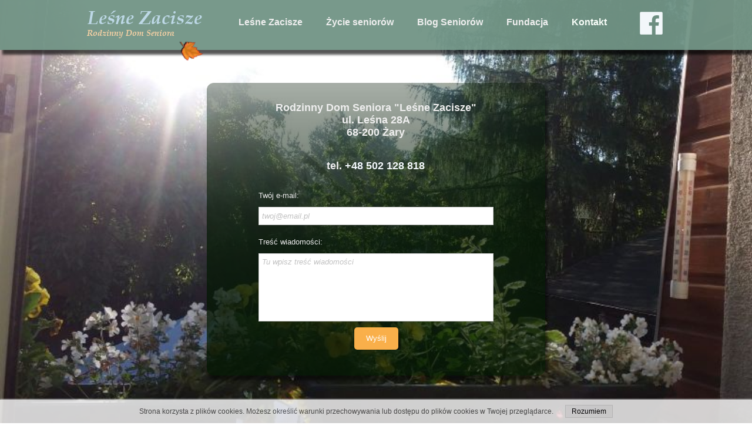

--- FILE ---
content_type: text/html;charset=utf-8
request_url: https://lesnezacisze.loobinoo.com/kontakt
body_size: 45280
content:
<!doctype html><html lang="pl"><head><meta charset="utf-8">
<meta property="og:title" content="Kontakt Rodzinny Dom Seniora Leśne Zacisze">
<meta property="og:site_name" content="RDS Leśne Zacisze">
<meta property="og:description" content="Rodzinny Dom Seniora Leśne Zacisze, ul. Leśna 28a 68-200 Żary, tel. 502 128 818">
<meta property="og:url" content="https://lesnezacisze.loobinoo.com/kontakt">
<meta property="og:image" content="https://lesnezacisze.loobinoo.com/lib/b55lps/Dom-Seniora-Lesne-Zacisze-Lesna-28a-Zary-jmnfteu2.jpg">
<meta property="og:image:width" content="600">
<meta property="og:image:height" content="450">
<meta property="og:type" content="website">
<meta property="og:locale" content="pl_PL">
<link rel="preconnect" href="https://www.googletagmanager.com" crossorigin="">
<link rel="preconnect" href="https://fonts.googleapis.com" crossorigin="">
<link rel="preconnect" href="https://fonts.gstatic.com" crossorigin="">
<script id="googleFontsLinks" type="application/json">["https://fonts.googleapis.com/css?family=Comfortaa:400,700&subset=latin,latin-ext"]</script>
<style>
        @font-face {
            font-family: 'Cardo';
            src: url("/files/userFonts/_basicFonts/Cardo/Cardo-Bold.ttf");
            font-weight:700;
            font-style:normal;
            font-display: swap;
        }
        
        @font-face {
            font-family: 'Cardo';
            src: url("/files/userFonts/_basicFonts/Cardo/Cardo-Italic.ttf");
            font-weight:400;
            font-style:italic;
            font-display: swap;
        }
        
        @font-face {
            font-family: 'Cardo';
            src: url("/files/userFonts/_basicFonts/Cardo/Cardo-Regular.ttf");
            font-weight:400;
            font-style:normal;
            font-display: swap;
        }
        
        @font-face {
            font-family: 'Cinzel';
            src: url("/files/userFonts/_basicFonts/Cinzel/Cinzel-Bold.ttf");
            font-weight:700;
            font-style:normal;
            font-display: swap;
        }
        
        @font-face {
            font-family: 'Cinzel';
            src: url("/files/userFonts/_basicFonts/Cinzel/Cinzel-Regular.ttf");
            font-weight:400;
            font-style:normal;
            font-display: swap;
        }
        
        @font-face {
            font-family: 'Cormorant Garamond';
            src: url("/files/userFonts/_basicFonts/Cormorant_Garamond/CormorantGaramond-Regular.ttf");
            font-weight:400;
            font-style:normal;
            font-display: swap;
        }
        
        @font-face {
            font-family: 'Cormorant Garamond';
            src: url("/files/userFonts/_basicFonts/Cormorant_Garamond/CormorantGaramond-Bold.ttf");
            font-weight:700;
            font-style:normal;
            font-display: swap;
        }
        
        @font-face {
            font-family: 'Cormorant Garamond';
            src: url("/files/userFonts/_basicFonts/Cormorant_Garamond/CormorantGaramond-Italic.ttf");
            font-weight:400;
            font-style:italic;
            font-display: swap;
        }
        
        @font-face {
            font-family: 'Cormorant Garamond';
            src: url("/files/userFonts/_basicFonts/Cormorant_Garamond/CormorantGaramond-BoldItalic.ttf");
            font-weight:700;
            font-style:italic;
            font-display: swap;
        }
        
        @font-face {
            font-family: 'Cormorant Infant';
            src: url("/files/userFonts/_basicFonts/Cormorant_Infant/CormorantInfant-Regular.ttf");
            font-weight:400;
            font-style:normal;
            font-display: swap;
        }
        
        @font-face {
            font-family: 'Cormorant Infant';
            src: url("/files/userFonts/_basicFonts/Cormorant_Infant/CormorantInfant-Bold.ttf");
            font-weight:700;
            font-style:normal;
            font-display: swap;
        }
        
        @font-face {
            font-family: 'Cormorant Infant';
            src: url("/files/userFonts/_basicFonts/Cormorant_Infant/CormorantInfant-Italic.ttf");
            font-weight:400;
            font-style:italic;
            font-display: swap;
        }
        
        @font-face {
            font-family: 'Cormorant Infant';
            src: url("/files/userFonts/_basicFonts/Cormorant_Infant/CormorantInfant-BoldItalic.ttf");
            font-weight:700;
            font-style:italic;
            font-display: swap;
        }
        
        @font-face {
            font-family: 'Cormorant Unicase';
            src: url("/files/userFonts/_basicFonts/Cormorant_Unicase/CormorantUnicase-Regular.ttf");
            font-weight:400;
            font-style:normal;
            font-display: swap;
        }
        
        @font-face {
            font-family: 'Cormorant Unicase';
            src: url("/files/userFonts/_basicFonts/Cormorant_Unicase/CormorantUnicase-Bold.ttf");
            font-weight:700;
            font-style:normal;
            font-display: swap;
        }
        
        @font-face {
            font-family: 'Dancing Script';
            src: url("/files/userFonts/_basicFonts/Dancing_Script/DancingScript-Regular.ttf");
            font-weight:400;
            font-style:normal;
            font-display: swap;
        }
        
        @font-face {
            font-family: 'Dancing Script';
            src: url("/files/userFonts/_basicFonts/Dancing_Script/DancingScript-Bold.ttf");
            font-weight:700;
            font-style:normal;
            font-display: swap;
        }
        
        @font-face {
            font-family: 'DM Sans';
            src: url("/files/userFonts/_basicFonts/DM_Sans/DMSans-Regular.ttf");
            font-weight:400;
            font-style:normal;
            font-display: swap;
        }
        
        @font-face {
            font-family: 'DM Sans';
            src: url("/files/userFonts/_basicFonts/DM_Sans/DMSans-Bold.ttf");
            font-weight:700;
            font-style:normal;
            font-display: swap;
        }
        
        @font-face {
            font-family: 'DM Sans';
            src: url("/files/userFonts/_basicFonts/DM_Sans/DMSans-Italic.ttf");
            font-weight:400;
            font-style:italic;
            font-display: swap;
        }
        
        @font-face {
            font-family: 'DM Sans';
            src: url("/files/userFonts/_basicFonts/DM_Sans/DMSans-BoldItalic.ttf");
            font-weight:700;
            font-style:italic;
            font-display: swap;
        }
        
        @font-face {
            font-family: 'DM Serif Display';
            src: url("/files/userFonts/_basicFonts/DM_Serif_Display/DMSerifDisplay-Regular.ttf");
            font-weight:400;
            font-style:normal;
            font-display: swap;
        }
        
        @font-face {
            font-family: 'DM Serif Display';
            src: url("/files/userFonts/_basicFonts/DM_Serif_Display/DMSerifDisplay-Italic.ttf");
            font-weight:400;
            font-style:italic;
            font-display: swap;
        }
        
        @font-face {
            font-family: 'Josefin Sans';
            src: url("/files/userFonts/_basicFonts/Josefin_Sans/JosefinSans-Regular.ttf");
            font-weight:400;
            font-style:normal;
            font-display: swap;
        }
        
        @font-face {
            font-family: 'Josefin Sans';
            src: url("/files/userFonts/_basicFonts/Josefin_Sans/JosefinSans-Bold.ttf");
            font-weight:700;
            font-style:normal;
            font-display: swap;
        }
        
        @font-face {
            font-family: 'Josefin Sans';
            src: url("/files/userFonts/_basicFonts/Josefin_Sans/JosefinSans-Italic.ttf");
            font-weight:400;
            font-style:italic;
            font-display: swap;
        }
        
        @font-face {
            font-family: 'Josefin Sans';
            src: url("/files/userFonts/_basicFonts/Josefin_Sans/JosefinSans-BoldItalic.ttf");
            font-weight:700;
            font-style:italic;
            font-display: swap;
        }
        
        @font-face {
            font-family: 'Jost';
            src: url("/files/userFonts/_basicFonts/Jost/Jost-Regular.ttf");
            font-weight:400;
            font-style:normal;
            font-display: swap;
        }
        
        @font-face {
            font-family: 'Jost';
            src: url("/files/userFonts/_basicFonts/Jost/Jost-Bold.ttf");
            font-weight:700;
            font-style:normal;
            font-display: swap;
        }
        
        @font-face {
            font-family: 'Jost';
            src: url("/files/userFonts/_basicFonts/Jost/Jost-Italic.ttf");
            font-weight:400;
            font-style:italic;
            font-display: swap;
        }
        
        @font-face {
            font-family: 'Jost';
            src: url("/files/userFonts/_basicFonts/Jost/Jost-BoldItalic.ttf");
            font-weight:700;
            font-style:italic;
            font-display: swap;
        }
        
        @font-face {
            font-family: 'Lato';
            src: url("/files/userFonts/_basicFonts/Lato/Lato-Regular.ttf");
            font-weight:400;
            font-style:normal;
            font-display: swap;
        }
        
        @font-face {
            font-family: 'Lato';
            src: url("/files/userFonts/_basicFonts/Lato/Lato-Bold.ttf");
            font-weight:700;
            font-style:normal;
            font-display: swap;
        }
        
        @font-face {
            font-family: 'Lato';
            src: url("/files/userFonts/_basicFonts/Lato/Lato-Italic.ttf");
            font-weight:400;
            font-style:italic;
            font-display: swap;
        }
        
        @font-face {
            font-family: 'Lato';
            src: url("/files/userFonts/_basicFonts/Lato/Lato-BoldItalic.ttf");
            font-weight:700;
            font-style:italic;
            font-display: swap;
        }
        
        @font-face {
            font-family: 'League Spartan';
            src: url("/files/userFonts/_basicFonts/League_Spartan/LeagueSpartan-Regular.ttf");
            font-weight:400;
            font-style:normal;
            font-display: swap;
        }
        
        @font-face {
            font-family: 'League Spartan';
            src: url("/files/userFonts/_basicFonts/League_Spartan/LeagueSpartan-Regular.ttf");
            font-weight:700;
            font-style:normal;
            font-display: swap;
        }
        
        @font-face {
            font-family: 'Libre Baskerville';
            src: url("/files/userFonts/_basicFonts/Libre_Baskerville/LibreBaskerville-Regular.ttf");
            font-weight:400;
            font-style:normal;
            font-display: swap;
        }
        
        @font-face {
            font-family: 'Libre Baskerville';
            src: url("/files/userFonts/_basicFonts/Libre_Baskerville/LibreBaskerville-Bold.ttf");
            font-weight:700;
            font-style:normal;
            font-display: swap;
        }
        
        @font-face {
            font-family: 'Libre Baskerville';
            src: url("/files/userFonts/_basicFonts/Libre_Baskerville/LibreBaskerville-Italic.ttf");
            font-weight:400;
            font-style:italic;
            font-display: swap;
        }
        
        @font-face {
            font-family: 'Libre Bodoni';
            src: url("/files/userFonts/_basicFonts/Libre_Bodoni/LibreBodoni-Regular.ttf");
            font-weight:400;
            font-style:normal;
            font-display: swap;
        }
        
        @font-face {
            font-family: 'Libre Bodoni';
            src: url("/files/userFonts/_basicFonts/Libre_Bodoni/LibreBodoni-Bold.ttf");
            font-weight:700;
            font-style:normal;
            font-display: swap;
        }
        
        @font-face {
            font-family: 'Libre Bodoni';
            src: url("/files/userFonts/_basicFonts/Libre_Bodoni/LibreBodoni-Italic.ttf");
            font-weight:400;
            font-style:italic;
            font-display: swap;
        }
        
        @font-face {
            font-family: 'Libre Bodoni';
            src: url("/files/userFonts/_basicFonts/Libre_Bodoni/LibreBodoni-BoldItalic.ttf");
            font-weight:700;
            font-style:italic;
            font-display: swap;
        }
        
        @font-face {
            font-family: 'Montserrat Regular';
            src: url("/files/userFonts/_basicFonts/Montserrat/Montserrat-Regular.ttf");
            font-weight:400;
            font-style:normal;
            font-display: swap;
        }
        
        @font-face {
            font-family: 'Montserrat Regular';
            src: url("/files/userFonts/_basicFonts/Montserrat/Montserrat-Bold.ttf");
            font-weight:700;
            font-style:normal;
            font-display: swap;
        }
        
        @font-face {
            font-family: 'Montserrat Regular';
            src: url("/files/userFonts/_basicFonts/Montserrat/Montserrat-Italic.ttf");
            font-weight:400;
            font-style:italic;
            font-display: swap;
        }
        
        @font-face {
            font-family: 'Montserrat Regular';
            src: url("/files/userFonts/_basicFonts/Montserrat/Montserrat-BoldItalic.ttf");
            font-weight:700;
            font-style:italic;
            font-display: swap;
        }
        
        @font-face {
            font-family: 'Montserrat Alternates';
            src: url("/files/userFonts/_basicFonts/Montserrat_Alternates/MontserratAlternates-Regular.ttf");
            font-weight:400;
            font-style:normal;
            font-display: swap;
        }
        
        @font-face {
            font-family: 'Montserrat Alternates';
            src: url("/files/userFonts/_basicFonts/Montserrat_Alternates/MontserratAlternates-Bold.ttf");
            font-weight:700;
            font-style:normal;
            font-display: swap;
        }
        
        @font-face {
            font-family: 'Montserrat Alternates';
            src: url("/files/userFonts/_basicFonts/Montserrat_Alternates/MontserratAlternates-Italic.ttf");
            font-weight:400;
            font-style:italic;
            font-display: swap;
        }
        
        @font-face {
            font-family: 'Montserrat Alternates';
            src: url("/files/userFonts/_basicFonts/Montserrat_Alternates/MontserratAlternates-BoldItalic.ttf");
            font-weight:700;
            font-style:italic;
            font-display: swap;
        }
        
        @font-face {
            font-family: 'Open Sans';
            src: url("/files/userFonts/_basicFonts/Open_Sans/OpenSans-Regular.ttf");
            font-weight:400;
            font-style:normal;
            font-display: swap;
        }
        
        @font-face {
            font-family: 'Open Sans';
            src: url("/files/userFonts/_basicFonts/Open_Sans/OpenSans-Bold.ttf");
            font-weight:700;
            font-style:normal;
            font-display: swap;
        }
        
        @font-face {
            font-family: 'Open Sans';
            src: url("/files/userFonts/_basicFonts/Open_Sans/OpenSans-Italic.ttf");
            font-weight:400;
            font-style:italic;
            font-display: swap;
        }
        
        @font-face {
            font-family: 'Open Sans';
            src: url("/files/userFonts/_basicFonts/Open_Sans/OpenSans-BoldItalic.ttf");
            font-weight:700;
            font-style:italic;
            font-display: swap;
        }
        
        @font-face {
            font-family: 'Outfit';
            src: url("/files/userFonts/_basicFonts/Outfit/Outfit-Regular.ttf");
            font-weight:400;
            font-style:normal;
            font-display: swap;
        }
        
        @font-face {
            font-family: 'Outfit';
            src: url("/files/userFonts/_basicFonts/Outfit/Outfit-Bold.ttf");
            font-weight:700;
            font-style:normal;
            font-display: swap;
        }
        
        @font-face {
            font-family: 'Questrial';
            src: url("/files/userFonts/_basicFonts/Questrial/Questrial-Regular.ttf");
            font-weight:400;
            font-style:normal;
            font-display: swap;
        }
        
        @font-face {
            font-family: 'Palatino Linotype';
            src: url("/files/userFonts/_basicFonts/Palatino_Linotype/PalatinoLinotype-Regular.ttf");
            font-weight:400;
            font-style:normal;
            font-display: swap;
        }
        
        @font-face {
            font-family: 'Palatino Linotype';
            src: url("/files/userFonts/_basicFonts/Palatino_Linotype/PalatinoLinotype-Bold.ttf");
            font-weight:700;
            font-style:normal;
            font-display: swap;
        }
        
        @font-face {
            font-family: 'Palatino Linotype';
            src: url("/files/userFonts/_basicFonts/Palatino_Linotype/PalatinoLinotype-Italic.ttf");
            font-weight:400;
            font-style:italic;
            font-display: swap;
        }
        
        @font-face {
            font-family: 'Palatino Linotype';
            src: url("/files/userFonts/_basicFonts/Palatino_Linotype/PalatinoLinotype-BoldItalic.ttf");
            font-weight:700;
            font-style:italic;
            font-display: swap;
        }
        
        @font-face {
            font-family: 'Petit Formal Script';
            src: url("/files/userFonts/_basicFonts/Petit_Formal_Script/PetitFormalScript-Regular.ttf");
            font-weight:400;
            font-style:normal;
            font-display: swap;
        }
        
        @font-face {
            font-family: 'Philosopher';
            src: url("/files/userFonts/_basicFonts/Philosopher/Philosopher-Regular.ttf");
            font-weight:400;
            font-style:normal;
            font-display: swap;
        }
        
        @font-face {
            font-family: 'Philosopher';
            src: url("/files/userFonts/_basicFonts/Philosopher/Philosopher-Bold.ttf");
            font-weight:700;
            font-style:normal;
            font-display: swap;
        }
        
        @font-face {
            font-family: 'Philosopher';
            src: url("/files/userFonts/_basicFonts/Philosopher/Philosopher-Italic.ttf");
            font-weight:400;
            font-style:italic;
            font-display: swap;
        }
        
        @font-face {
            font-family: 'Philosopher';
            src: url("/files/userFonts/_basicFonts/Philosopher/Philosopher-BoldItalic.ttf");
            font-weight:700;
            font-style:italic;
            font-display: swap;
        }
        
        @font-face {
            font-family: 'Playfair Display';
            src: url("/files/userFonts/_basicFonts/Playfair_Display/PlayfairDisplay-Regular.ttf");
            font-weight:400;
            font-style:normal;
            font-display: swap;
        }
        
        @font-face {
            font-family: 'Playfair Display';
            src: url("/files/userFonts/_basicFonts/Playfair_Display/PlayfairDisplay-Bold.ttf");
            font-weight:700;
            font-style:normal;
            font-display: swap;
        }
        
        @font-face {
            font-family: 'Playfair Display';
            src: url("/files/userFonts/_basicFonts/Playfair_Display/PlayfairDisplay-Italic.ttf");
            font-weight:400;
            font-style:italic;
            font-display: swap;
        }
        
        @font-face {
            font-family: 'Playfair Display';
            src: url("/files/userFonts/_basicFonts/Playfair_Display/PlayfairDisplay-BoldItalic.ttf");
            font-weight:700;
            font-style:italic;
            font-display: swap;
        }
        
        @font-face {
            font-family: 'Poppins';
            src: url("/files/userFonts/_basicFonts/Poppins/Poppins-Regular.ttf");
            font-weight:400;
            font-style:normal;
            font-display: swap;
        }
        
        @font-face {
            font-family: 'Poppins';
            src: url("/files/userFonts/_basicFonts/Poppins/Poppins-Bold.ttf");
            font-weight:700;
            font-style:normal;
            font-display: swap;
        }
        
        @font-face {
            font-family: 'Poppins';
            src: url("/files/userFonts/_basicFonts/Poppins/Poppins-Italic.ttf");
            font-weight:400;
            font-style:italic;
            font-display: swap;
        }
        
        @font-face {
            font-family: 'Poppins';
            src: url("/files/userFonts/_basicFonts/Poppins/Poppins-BoldItalic.ttf");
            font-weight:700;
            font-style:italic;
            font-display: swap;
        }
        
        @font-face {
            font-family: 'Poppins Black';
            src: url("/files/userFonts/_basicFonts/Poppins_Black/Poppins-Black.ttf");
            font-weight:900;
            font-style:normal;
            font-display: swap;
        }
        
        @font-face {
            font-family: 'Poppins Black';
            src: url("/files/userFonts/_basicFonts/Poppins_Black/Poppins-BlackItalic.ttf");
            font-weight:900;
            font-style:italic;
            font-display: swap;
        }
        
        @font-face {
            font-family: 'Raleway';
            src: url("/files/userFonts/_basicFonts/Raleway/Raleway-Regular.ttf");
            font-weight:400;
            font-style:normal;
            font-display: swap;
        }
        
        @font-face {
            font-family: 'Raleway';
            src: url("/files/userFonts/_basicFonts/Raleway/Raleway-Bold.ttf");
            font-weight:700;
            font-style:normal;
            font-display: swap;
        }
        
        @font-face {
            font-family: 'Raleway';
            src: url("/files/userFonts/_basicFonts/Raleway/Raleway-Italic.ttf");
            font-weight:400;
            font-style:italic;
            font-display: swap;
        }
        
        @font-face {
            font-family: 'Raleway';
            src: url("/files/userFonts/_basicFonts/Raleway/Raleway-BoldItalic.ttf");
            font-weight:700;
            font-style:italic;
            font-display: swap;
        }
        
        @font-face {
            font-family: 'Roboto';
            src: url("/files/userFonts/_basicFonts/Roboto/Roboto-Regular.ttf");
            font-weight:400;
            font-style:normal;
            font-display: swap;
        }
        
        @font-face {
            font-family: 'Roboto';
            src: url("/files/userFonts/_basicFonts/Roboto/Roboto-Bold.ttf");
            font-weight:700;
            font-style:normal;
            font-display: swap;
        }
        
        @font-face {
            font-family: 'Roboto';
            src: url("/files/userFonts/_basicFonts/Roboto/Roboto-Italic.ttf");
            font-weight:400;
            font-style:italic;
            font-display: swap;
        }
        
        @font-face {
            font-family: 'Roboto';
            src: url("/files/userFonts/_basicFonts/Roboto/Roboto-BoldItalic.ttf");
            font-weight:700;
            font-style:italic;
            font-display: swap;
        }
        
        @font-face {
            font-family: 'Roboto Mono';
            src: url("/files/userFonts/_basicFonts/Roboto_Mono/RobotoMono-Regular.ttf");
            font-weight:400;
            font-style:normal;
            font-display: swap;
        }
        
        @font-face {
            font-family: 'Roboto Mono';
            src: url("/files/userFonts/_basicFonts/Roboto_Mono/RobotoMono-Bold.ttf");
            font-weight:700;
            font-style:normal;
            font-display: swap;
        }
        
        @font-face {
            font-family: 'Roboto Mono';
            src: url("/files/userFonts/_basicFonts/Roboto_Mono/RobotoMono-Italic.ttf");
            font-weight:400;
            font-style:italic;
            font-display: swap;
        }
        
        @font-face {
            font-family: 'Roboto Mono';
            src: url("/files/userFonts/_basicFonts/Roboto_Mono/RobotoMono-BoldItalic.ttf");
            font-weight:700;
            font-style:italic;
            font-display: swap;
        }
        
        @font-face {
            font-family: 'Syne Regular';
            src: url("/files/userFonts/_basicFonts/Syne/Syne-Regular.ttf");
            font-weight:400;
            font-style:normal;
            font-display: swap;
        }
        
        @font-face {
            font-family: 'Syne Regular';
            src: url("/files/userFonts/_basicFonts/Syne/Syne-Bold.ttf");
            font-weight:700;
            font-style:normal;
            font-display: swap;
        }
        
        @font-face {
            font-family: 'Tenor Sans';
            src: url("/files/userFonts/_basicFonts/Tenor_Sans/TenorSans-Regular.ttf");
            font-weight:400;
            font-style:normal;
            font-display: swap;
        }
        
        @font-face {
            font-family: 'Work Sans';
            src: url("/files/userFonts/_basicFonts/Work_Sans/WorkSans-Regular.ttf");
            font-weight:400;
            font-style:normal;
            font-display: swap;
        }
        
        @font-face {
            font-family: 'Work Sans';
            src: url("/files/userFonts/_basicFonts/Work_Sans/WorkSans-Bold.ttf");
            font-weight:700;
            font-style:normal;
            font-display: swap;
        }
        
        @font-face {
            font-family: 'Work Sans';
            src: url("/files/userFonts/_basicFonts/Work_Sans/WorkSans-Italic.ttf");
            font-weight:400;
            font-style:italic;
            font-display: swap;
        }
        
        @font-face {
            font-family: 'Work Sans';
            src: url("/files/userFonts/_basicFonts/Work_Sans/WorkSans-BoldItalic.ttf");
            font-weight:700;
            font-style:italic;
            font-display: swap;
        }
        </style>


<script type="text/javascript">
    window.wwCdnFailSafe = {
        loadPageWithoutCdn: function (){
            let param = 'forcePageWithoutCdn';
            if(location.search.indexOf(param) === -1){
                let url = new URL(location.href)
                url.searchParams.append(param, 'true');
                location.href = url.toString();
            }
        }
    }
</script>

<style type="text/css">:root {--vertical-scrollbar-width: 0px;}html {height: 100%;width: 100%;}body {-webkit-text-size-adjust: 100%;background-color: #ffffff;font-family: Arial, sans-serif;font-size: 12px;font-style: normal;font-weight: 400;position: relative;height: 1px;-webkit-font-smoothing: antialiased;--body-right-margin: 0;}body.snip-open > #body {overflow: initial;}body.body--transformed-for-ai-preview{--ai-preview-scale-factor: 0.1674;transform-origin: left top;transform: scale(var(--ai-preview-scale-factor));}body:not([data-page-app-status="uninitialized"]) #body, body[data-fast-page-rendering="false"] #body {overflow: hidden;}#body {height: 100%;width: 100%;position: absolute;}.page_background {z-index: -1;}.fixed_background {position: fixed;top: 0;bottom: 0;left: 0;right: 0}.scroll_background {width: 100%;}iframe {border: medium none;display: block;}.w-object {position: absolute;}.content {overflow: hidden;word-wrap: break-word;height: 100%;-moz-box-sizing: border-box;box-sizing: border-box;position: relative;}.content .title {color: #CCCCCC;overflow: hidden;padding: 10px 0;text-align: center;text-overflow: ellipsis;}.ww_form_input_wrapper > .ww_inner_element_content {display: block;}.ww_form_input_wrapper select[multiple] {overflow-x: hidden;overflow-y: scroll;}.ww_inner_element {-moz-box-sizing: border-box;box-sizing: border-box;position: relative;}.ww_inner_element_content {overflow: hidden;text-overflow: ellipsis;box-sizing: border-box;min-height: 1em;}.ww_element[data-element-type="gallery"] .ww_inner_element,.ww_element[data-element-type="slider"] .ww_inner_element {position: absolute;}textarea.ww_inner_element_content {overflow: auto;}.ww_transparent {opacity: 0 !important;}.ww_element[data-element-type="img"] .content {transform: translateZ(0);}.ww_image_wrapper {height: 100%;overflow: hidden;width: 100%;}.ww_image_wrapper > img, .ww_media_player_content img {position: absolute;display: block;left: 0;top: 0;}.ww_image_wrapper > img.image-uninitialized {display: none;}.ww_image_wrapper {position: relative;}.ww_image_wrapper img.svgImage, .ww_media_player_content .video-custom-thumbnail img.svgImage {background-repeat: no-repeat;background-position: 50% calc(50% + 0px);display: block;width: 100%;height: 100%;}.ww_element[fullwidth="true"] .ww_image_wrapper img {max-width: none;max-height: none;}.galleryList {display: none;}.preload-slider {width: 100%;height: 100%;display: none;background-repeat: no-repeat;}.preload-slider-wrapper {width: 100%;height: 100%;}.ww_lightbox .break {flex-basis: 100%;}.lightbox_title {overflow: hidden;text-align: center;text-overflow: ellipsis;word-break: break-word;-moz-box-sizing: border-box;}.image_lightbox_outer_wrapper {-moz-box-sizing: border-box;box-sizing: border-box;overflow: hidden;transform: translateZ(0);-webkit-transform: translateZ(0);}.image_lightbox_inner_wrapper {height: 100%;width: 100%;overflow: hidden;display: flex;align-items: center;justify-content: center;}.image_lightbox_container {font-size: 0;line-height: 0;}.ww_lightbox.imageAnimationsEnabled .image_lightbox_inner_wrapper {transition: transform 0.25s ease-out 0s;-webkit-transition: -webkit-transform 0.25s ease-out 0s;}.ww_lightbox.imageAnimationsEnabled .image_lightbox_inner_wrapper:hover {transform: scale(1.2);-webkit-transform: scale(1.2);}.ww_element.transitionAnimationRunning > .content,.ww_element.transitionAnimationRunning > .backgroundOverlay {opacity: 0 !important;}.mobileMenuIcon.transitionAnimationRunning {opacity: 0 !important;}.ww_button_content {overflow: hidden;width: 100%;border-width: 0;}.ww_button_content a {-webkit-tap-highlight-color: transparent;}.ww_button_wrapper {position: relative;width: 100%;height: 100%;box-sizing: border-box;overflow: hidden;}.ww_button_link {top: 0;bottom: 0;right: 0;left: 0;position: absolute;background-color: rgba(0, 0, 0, 0);}.ww_button_text_wrapper {display: table;width: 100%;height: 100%;position: relative;box-sizing: border-box;}.ww_button_text {display: table-cell;vertical-align: middle;text-align: center;}.ww_login_wrapper > .ww_login_tool_text_login {display: table-cell;}.ww_login_wrapper > .ww_login_tool_text_logout {display: none}.ww_login_tool_logged > .ww_login_wrapper > .ww_login_tool_text_login {display: none;}.ww_login_tool_logged > .ww_login_wrapper > .ww_login_tool_text_logout {display: table-cell;}.embedded_html_content {width: 100%;height: 100%;}.uninitialized_html_content {display: none;}.ww_element[data-element-type="htmltool"][data-dynamic-height="true"] .embedded_html_content {width: 100%;height: auto;}.ww_element[data-element-type="htmltool"]:not([data-dynamic-height="true"]) .embedded_html_content {overflow: auto;}.language_selector {font-size: 0px;}.language_selector > li {position: relative;overflow: hidden;}.language_selector_horizontal > li {display: inline-block;}.language_selector_flag > a > img {left: 50%;position: absolute;top: 50%;transform: translate(-50%, -50%);-webkit-transform: translate(-50%, -50%);}.ww_form.textEdit--simple .ww_inner_element_content {white-space: pre;}.ww_form_frame {width: 100%;}.ww_form_item {direction: ltr;}.ww_form_cell_1 {vertical-align: top;}.ww_form_cell_2 {width: auto;vertical-align: top;}.ww_form_input_wrapper .ww_form_select_wrapper {display: inline-block;}.ww_form_frame input[type="text"], .ww_form_frame input[type="file"], .ww_form_frame textarea, .ww_form_frame select {-moz-box-sizing: border-box;box-sizing: border-box;border: medium none;resize: none;width: 100%;vertical-align: middle;overflow-x: hidden;font-style: inherit;font-variant: inherit;font-weight: inherit;font-stretch: inherit;font-size: inherit;font-family: inherit;color: inherit;text-decoration: inherit;text-align: inherit;text-transform: inherit;text-shadow: inherit;line-height: inherit;}.ww_form_frame input[type="text"], .ww_form_frame input[type="file"], .ww_form_frame textarea {background: none repeat scroll 0 0 rgba(0, 0, 0, 0);}.ww_form_frame textarea {height: 8em;}.ww_form_frame input[type="checkbox"] {display: block;}.ww_form_frame select {border: medium none;font-family: inherit;}.ww_form_frame .ww_multiple_select_option .ww_multiple_select_checkbox {float: left;}.ww_form_frame .ww_multiple_select_option {display: flex;align-items: baseline;word-break: break-word;}.ww_form_frame ::-webkit-input-placeholder {color: inherit;text-decoration: inherit;opacity: 0.3;}.ww_form_frame ::-moz-placeholder {color: inherit;text-decoration: inherit;opacity: 0.3;}.ww_form_frame :-moz-placeholder {color: inherit;text-decoration: inherit;opacity: 0.3;}.ww_form_frame :-ms-input-placeholder {color: inherit;text-decoration: inherit;opacity: 0.3;}.ww_form_frame .ww_multiple_select_option .ww_inner_element_content {overflow: visible;white-space: initial;}.ww_form_frame .ww_multiple_select_option input.ww_multiple_select_checkbox {margin-left: 0.0625rem;flex-shrink: 0}.ww_form_frame .ww_form_frame_info_wrapper .ww_inner_element_content {overflow: visible;line-height: normal;}.ww_submit_button_wrapper {display: inline-block;vertical-align: middle;width: 100%;}.ww_submit_button_content {cursor: pointer;display: inline-block;vertical-align: middle;}.ww_submit_button_content > .ww_normal_text {display: block}.ww_submit_button_content > .ww_hover_text {display: none;}.ww_submit_button_content > div {background-color: transparent !important;min-height: 1em;}.ww_submit_button_content:hover > .ww_normal_text {display: none;}.ww_submit_button_content:hover > .ww_hover_text {display: block;}.ww_form_frame_info_wrapper {opacity: 0;display: none;width: 100%;}.ww_form_frame_info {display: block;}.ww_form_frame_info_error {display: none;}.ww_form[data-valid="false"] .ww_form_frame_info {display: none;}.ww_form[data-valid="false"] .ww_form_frame_info_error {display: block;}.ww_form_item > .ww_form_cell_2[data-valid="false"] > div > * {border-color: red !important;}.ww_form_item > .ww_form_cell_2[data-valid="false"] input[type="checkbox"] {outline: 1px solid red;}a {text-decoration: none;}a.custom_link {font-size: inherit;line-height: inherit;}a.custom_link:hover {font-size: inherit;line-height: inherit;}.text_content {overflow: hidden;}.text_content ul,.wwTextContent ul {list-style-type: disc;padding-left: 30px;}.text_content ol,.wwTextContent ol {list-style-type: decimal;padding-left: 30px;}.text_content ul ul,.wwTextContent ul ul {list-style-type: square;margin: 0;}.text_content ul ul ul,.wwTextContent ul ul ul {list-style-type: circle;margin: 0;}.text_content ul ul ul ul,.wwTextContent ul ul ul ul {list-style-type: disc;margin: 0;}.text_content ol ol,.wwTextContent ol ol {list-style-type: lower-alpha;margin: 0;}.text_content ol ol ol,.wwTextContent ol ol ol {list-style-type: upper-roman;margin: 0;}.text_content ol ol ol ol,.wwTextContent ol ol ol ol {list-style-type: decimal;margin: 0;}.text_content blockquote,.wwTextContent blockquote {padding-left: 30px;}.text_content .innerElement,.wwTextContent .innerElement {box-sizing: border-box;-moz-box-sizing: border-box;}.text_content iframe,.wwTextContent iframe {display: inline-block;}.layerContainer {position: absolute;}.news_element {height: auto;}.ww_facebook_element {overflow: visible;}.ww_facebook_element > .facebook_container {width: 100%;height: 100%;display: table;}.ww_facebook_element .table_row {display: table-row;width: 100%;height: 100%;text-align: center;}.ww_facebook_element .outer_wrapper {display: table-cell;vertical-align: middle;}.ww_facebook_element .inner_wrapper {display: inline-block;}.ww_googleMaps_element {width: 100%;height: 100%;}.ww_googleMaps_content {transform: translateZ(0px);-webkit-transform: translateZ(0px);}.ww_strobe_player_element {width: 100%;height: 100%;}.ww_module_element {height: 100%;width: 100%;overflow: auto;position: relative;}.ww_media_player_content {transform: translateZ(0px);-webkit-transform: translateZ(0px);}.ww_media_player_content > iframe {width: 100%;height: 100%;}.ww_media_player_content > video {width: 100%;height: 100%;object-fit: cover;font-family: 'object-fit: cover;';}.ww_media_player_content .ww_video_error_wrapper {background-color: #333;height: 100%;overflow: hidden;position: relative;width: 100%;}.ww_media_player_content .ww_video_error_text {color: #ff4444;font-size: 20px;left: 50%;position: absolute;text-align: center;top: 50%;transform: translate(-50%, -50%);}.ww_text_wrapper:not(.forceLineHeight),.ww_text_wrapper:not(.forceLineHeight) > * {line-height: normal !important;}body .ww_text_wrapper img {cursor: pointer;}.ww_element[data-element-type='gallery'] .content,.ww_element[data-element-type='slider'] .content,.ww_element[data-element-type='lightbox'] .content,.ww_element[data-element-type='socialMedia'] .content {transform: translateZ(0px);-webkit-transform: translateZ(0px);}.ww_button_content > a {color: inherit;text-decoration: none;}.ww_element[data-element-type='slider'] .wwTextContent {color: #FFFFFF;}.ww_element .wwTextContent > *:last-child {margin-bottom: 0;}#container > div[data-element-type="form"] {text-decoration: none;}.ww_element[data-element-type='button']:not(:hover) .wwTextContent {pointer-events: none;}.ww_element a[data-link-type="interactionLinkData"] {cursor: pointer;}div[data-element-type="product"] > div:not([wwbuttonstate="disabled"]),div[data-element-type="shopCart"] {cursor: pointer;}.ww_element .backgroundOverlay {position: absolute;width: 100%;height: 100%;left: 0;top: 0;pointer-events: none;}.pswp .pswp__caption a {color: #ffffff;text-decoration: underline;}.cursor--pointer {cursor: pointer;}.cursor--text {cursor: text;}div[data-element-type="counter"] .content > div {white-space: nowrap;}.ww_element[data-element-type="lightbox"] > .content {overflow: visible;}body,div,dl,dt,dd,ul,ol,li,h1,h2,h3,h4,h5,h6,pre,form,fieldset,input,textarea,p,blockquote,th,td {margin:0;padding:0;}table {border-collapse:collapse;border-spacing:0;}button {font-family: inherit;}fieldset,img {border:0;}address,caption,cite,code,dfn,th,var {font-style:normal;font-weight:normal;}ol,ul {list-style:none;}caption,th {text-align:left;}h1,h2,h3,h4,h5,h6 {font-weight:normal;}q:before,q:after {content:'';}abbr,acronym { border:0;}select {appearance: none;-webkit-appearance: none;-moz-appearance: none;cursor: pointer;padding-right: 1rem;background: url('/files/staticContent/5.288.1/websitesResources/images/selectIcon-5074347faf62f4bcc1a0e3ed897ba2f6.svg') no-repeat 100% 50%;}:focus {outline: none;}.wwTextContent table {border-color: black;border-style: solid;}.wwTextContent span span {vertical-align: bottom;}#myGallery {display: none;}.gv_galleryWrap {position: relative;z-index: 0;}.gv_gallery {overflow: hidden;position: relative;}.gv_imageStore {visibility: hidden;position: absolute;top: -10000px;left: -10000px;}.gv_panelWrap {filter: inherit;position: absolute;overflow: hidden;}.gv_panel-loading {background: url('/files/staticContent/5.288.1/websitesResources/images/galleryView/img-loader-4ae62572d3d818acec612bfcad7779a3.gif') 50% 50% no-repeat #aaa;}.gv_panel {filter: inherit;position: absolute;top: 0;left: 0;overflow: hidden;z-index: 100;}.gv_panel img {position: absolute;left: 0;top: 0;}.gv_overlay {position: absolute;z-index: 200;width: 100%;height: 100%;}.gv_overlay.onTop .gv_overlayHeaderWrapper{top: 0;}.gv_overlay.onBottom .gv_overlayHeaderWrapper{bottom: 0;}.gv_overlay .noText {display: none}.gv_showOverlay {position: absolute;width: 20px;height: 20px;background: url('/files/staticContent/5.288.1/websitesResources/images/galleryView/themes/light/info-9a6287571384d257437ac6623ecbe460.png') #222;cursor: pointer;z-index: 200;opacity: 0.85;display: none;}.gv_infobar {background: #222;padding: 0 0.5em;height: 1.5em;position: absolute;bottom: 0;right: 0;display: none;vertical-align: middle;z-index: 2000;}.gv_filmstripWrap {overflow: hidden;position: absolute;z-index: 200;}.gv_filmstrip {margin: 0;padding: 0;position: absolute;top: 0;left: 0;}.gv_frame {cursor: pointer;float: left;position: relative;margin: 0;padding: 0;}.gv_frame .gv_thumbnail {position: relative;overflow: hidden !important;}.gv_frame.current .gv_thumbnail {}.gv_frame img {border: none;position: absolute;}.gv_pointer {border-color: black;}.gv_navWrap {text-align: center;position: absolute;}.gv_navPlay,.gv_navPause,.gv_navNext,.gv_navPrev {opacity: 0.3;-moz-opacity: 0.3;-khtml-opacity: 0.3;filter: alpha(opacity=30);display: -moz-inline-stack;display: inline-block;zoom: 1;*display: inline;vertical-align: middle;}.gv_navPlay:hover,.gv_navPause:hover,.gv_navNext:hover,.gv_navPrev:hover {opacity: 0.8;-moz-opacity: 0.8;-khtml-opacity: 0.8;filter: alpha(opacity=80);}.gv_panelNavPrev,.gv_panelNavNext {position: absolute;display: none;opacity: 0.50;-moz-opacity: 0.50;-khtml-opacity: 0.50;filter: alpha(opacity=50);z-index: 201;top: 50%;transform: translateY(-50%);}.gv_panelNavPrev:hover,.gv_panelNavNext:hover {opacity: 0.9;-moz-opacity: 0.9;-khtml-opacity: 0.9;filter: alpha(opacity=90);}.gv_navPlay {height: 30px;width: 30px;cursor: pointer;background: url('/files/staticContent/5.288.1/websitesResources/images/galleryView/themes/light/play-big-2f49f7bdbdb971ebcef1fa4a485cd10b.png') top left no-repeat;}.gv_navPause {height: 30px;width: 30px;cursor: pointer;background: url('/files/staticContent/5.288.1/websitesResources/images/galleryView/themes/light/pause-big-2c41041b646a9cb8ef2656d0b5c5cd29.png') top left no-repeat;}.gv_navNext {height: 20px;width: 20px;cursor: pointer;background: url('/files/staticContent/5.288.1/websitesResources/images/galleryView/themes/light/next-a34ab271cba473fe1d69df004cbd26a2.png') top left no-repeat;}.gv_navPrev {height: 20px;width: 20px;cursor: pointer;background: url('/files/staticContent/5.288.1/websitesResources/images/galleryView/themes/light/prev-f14731d9b84adaaf75d91c33c9abdff4.png') top right no-repeat;}.gv_panelNavNext {height: 36px;width: 16px;cursor: pointer;background: url('/files/staticContent/5.288.1/websitesResources/images/galleryView/themes/light/panel-next-f9a644ffb757072931f9a48f16674ed4.png') top left no-repeat;right: 10px;}.gv_panelNavPrev {height: 36px;width: 16px;cursor: pointer;background: url('/files/staticContent/5.288.1/websitesResources/images/galleryView/themes/light/panel-prev-f605c04c85c9447273ed25189684ade3.png') top right no-repeat;left: 10px;}.gv_imgWrapper{position: absolute;overflow: hidden;}.gv_img{width: 100%;height: 100%;}#ww_popup_area{position:fixed;top:0px;bottom:0px;left:0px;right:0px;background:#eee;display:none;opacity:0.9;z-index:20000;}#ww_cmslogin_popup_wrapper{position:fixed;top:0px;bottom:0px;left:0px;right:0px;z-index:20001;display:none;}.ww_popup {position: fixed;top: 150px;width: 370px;min-height: 100px;background: #fff;border: 1px solid #CCCCCC;box-shadow: #999 2px 2px 7px;color: #333333;font-size: 12px;padding: 8px;display: none;font-family: arial, sans-serif;left: 50%;transform: translateX(-50%);}.ww_popup_content{width:272px;margin: 15px auto 0px auto;;text-align:center;}.ww_popup_logo{width:252px;height: 64px; margin: 0 auto 20px;background-repeat:  no-repeat ;background-size: contain;background-position: center center;display: none;}.ww_close_button{margin-left: auto;width: 0.75rem;height: 0.75rem;-webkit-mask-image: url("/files/staticContent/5.288.1/websitesResources/images/closeIcon-87031b6793624248dcd90331af55c196.svg");mask-image: url("/files/staticContent/5.288.1/websitesResources/images/closeIcon-87031b6793624248dcd90331af55c196.svg");-webkit-mask-position: center;mask-position: center;-webkit-mask-repeat: no-repeat;mask-repeat: no-repeat;background: none center no-repeat var(--popup--old-white-popup__x-button_color);cursor: pointer;}.ww_popup input.field{display:block;width:260px;height:26px;border:1px solid #999;color:#878787;padding:0 5px;margin-bottom:4px;}.ww_popup input.field:focus{outline: 0 #999;}.ww_popup input.notValidate {border-color:#f00;}.ww_popup input.submit{width:140px;height:25px;border:none;color:#fff;margin-bottom:10px;margin-top:10px;}.ww_form_label{text-transform:uppercase;margin-bottom:4px;width:262px;height:26px;color:#fff;line-height:28px;padding:0 5px;text-align:center;}.ww_form_label_login{background:#888888;}.ww_popup .green_button {background-color:var(--primary-button-background-color);box-shadow:none;cursor:pointer;border:none; border-radius:3px;color:#FFFFFF;display:inline-block;font-size:12px;line-height:20px;padding:2px 20px;text-transform:uppercase;}.ww_popup .green_button:hover{background-color:var(--primary-button-background-color);transition: all 0.1s ease-in 0s;}.ww_popup .green_button:active{background:var(--primary-button-background-color);box-shadow:none;}.ww_popup .green_button_dark {background:var(--primary-button-background-color);box-shadow:none;cursor:pointer;border:none;border-radius:3px;color:#FFFFFF;display:inline-block;font-size:12px;line-height:20px;padding:2px 20px;text-transform:uppercase;}.ww_popup .green_button_dark:hover{background:var(--primary-button-background-color);transition: all 0.1s ease-in 0s;}.ww_popup .green_button_dark:active{background:var(--primary-button-background-color);box-shadow:none;}.ww_popup .ww_linkBox a {color:var(--popup--old-white-popup__link_color); text-decoration: none;}.ww_popup .ww_linkBox a:hover {text-decoration:underline;}.ww_popup .ww_linkBox.oauthFacebookAuthButton a{background-color: #3a61b3;color: #fff;text-decoration: none;font-size: 12px;padding: 6px 20px;text-transform: uppercase;border-radius: 3px;display: block;}.ww_validation{color:#f00;display:block;clear:both;margin:1px 0 3px 0;text-align: center; width: 100%;}#ww_reset_password_success_submit_button{margin-top: 15px;}.ww_login_button_loading{background-image: url("/files/staticContent/5.288.1/websitesResources/images/loading-2299ad0b3f63413f026dfec20c205b8f.gif"); background-repeat: no-repeat; background-size: 25px 25px;}#ww_regulations_label{}.ww_popup .lock { display: none; position:absolute; left:0; top:0; right:0; bottom:0;}.ww_popup .lockBackground{position:absolute; left:0; top:0; right:0; bottom:0; background-color: #fff; opacity: 0.7;}.lockSpinner {background: url("/files/staticContent/5.288.1/websitesResources/images/loading-2299ad0b3f63413f026dfec20c205b8f.gif") no-repeat; background-size: 100%;bottom: 0;height: 50px;left: 0;margin: auto;position: absolute;right: 0;top: 0;width: 50px; display:none;}.ww_popup.locked .lock{display:block;}.ww_popup.waiting .lock{display:block;}.ww_popup.waiting .lockSpinner{display:block;}#register_regulation_info{display: inline-block;}#autologinAsWebmaster{display:none;}#ww_cms_login_popup .separator,#ww_cms_registration_popup .separator{border-top: 1px solid #ccc;height: 0;margin: 15px 0;position: relative;}#ww_cms_login_popup .separator .separatorTitle,#ww_cms_registration_popup .separatorTitle {background-color: #fff;padding: 2px 10px;position: relative;display: inline-block;top: -10px;}#ww_login_popup_info{ padding-bottom: 10px;}@media (max-width: 400px) {.ww_popup {width: 98%;}}.pswp {display: none;position: absolute;width: 100%;height: 100%;left: 0;top: 0;overflow: hidden;-ms-touch-action: none;touch-action: none;z-index: 1500;-webkit-text-size-adjust: 100%;-webkit-backface-visibility: hidden;outline: none; }.pswp * {-webkit-box-sizing: border-box;box-sizing: border-box; }.pswp img {max-width: none; }.pswp--animate_opacity {opacity: 0.001;will-change: opacity;-webkit-transition: opacity 333ms cubic-bezier(0.4, 0, 0.22, 1);transition: opacity 333ms cubic-bezier(0.4, 0, 0.22, 1); }.pswp--open {display: block; }.pswp--zoom-allowed .pswp__img {cursor: -webkit-zoom-in;cursor: -moz-zoom-in;cursor: zoom-in; }.pswp--zoomed-in .pswp__img {cursor: -webkit-grab;cursor: -moz-grab;cursor: grab; }.pswp--dragging .pswp__img {cursor: -webkit-grabbing;cursor: -moz-grabbing;cursor: grabbing; }.pswp__bg {position: absolute;left: 0;top: 0;width: 100%;height: 100%;background: #000;opacity: 0;transform: translateZ(0);-webkit-backface-visibility: hidden;will-change: opacity; }.pswp__scroll-wrap {position: absolute;left: 0;top: 0;width: 100%;height: 100%;overflow: hidden; }.pswp__container,.pswp__zoom-wrap {-ms-touch-action: none;touch-action: none;position: absolute;left: 0;right: 0;top: 0;bottom: 0; }.pswp__container,.pswp__img {-webkit-user-select: none;-moz-user-select: none;-ms-user-select: none;user-select: none;-webkit-tap-highlight-color: transparent;-webkit-touch-callout: none; }.pswp__zoom-wrap {position: absolute;width: 100%;-webkit-transform-origin: left top;-ms-transform-origin: left top;transform-origin: left top;-webkit-transition: -webkit-transform 333ms cubic-bezier(0.4, 0, 0.22, 1);transition: transform 333ms cubic-bezier(0.4, 0, 0.22, 1); }.pswp__bg {will-change: opacity;-webkit-transition: opacity 333ms cubic-bezier(0.4, 0, 0.22, 1);transition: opacity 333ms cubic-bezier(0.4, 0, 0.22, 1); }.pswp--animated-in .pswp__bg,.pswp--animated-in .pswp__zoom-wrap {-webkit-transition: none;transition: none; }.pswp__container,.pswp__zoom-wrap {-webkit-backface-visibility: hidden; }.pswp__item {position: absolute;left: 0;right: 0;top: 0;bottom: 0;overflow: hidden; }.pswp__img {position: absolute;width: auto;height: auto;top: 0;left: 0; }.pswp__img--placeholder {-webkit-backface-visibility: hidden; }.pswp__img--placeholder--blank {background: #222; }.pswp--ie .pswp__img {width: 100% !important;height: auto !important;left: 0;top: 0; }.pswp__error-msg {position: absolute;left: 0;top: 50%;width: 100%;text-align: center;font-size: 14px;line-height: 16px;margin-top: -8px;color: #CCC; }.pswp__error-msg a {color: #CCC;text-decoration: underline; }.pswp__button {width: 44px;height: 44px;position: relative;background: none;cursor: pointer;overflow: visible;-webkit-appearance: none;display: block;border: 0;padding: 0;margin: 0;float: right;opacity: 0.75;-webkit-transition: opacity 0.2s;transition: opacity 0.2s;-webkit-box-shadow: none;box-shadow: none; }.pswp__button:focus,.pswp__button:hover {opacity: 1; }.pswp__button:active {outline: none;opacity: 0.9; }.pswp__button::-moz-focus-inner {padding: 0;border: 0; }.pswp__ui--over-close .pswp__button--close {opacity: 1; }.pswp__button,.pswp__button--arrow--left:before,.pswp__button--arrow--right:before {background: url('/files/staticContent/5.288.1/websitesResources/images/photoswipe/default-skin-e3f799c6dec9af194c86decdf7392405.png') 0 0 no-repeat;background-size: 264px 88px;width: 44px;height: 44px; }@media (-webkit-min-device-pixel-ratio: 1.1), (-webkit-min-device-pixel-ratio: 1.09375), (min-resolution: 105dpi), (min-resolution: 1.1dppx) {.pswp--svg .pswp__button,.pswp--svg .pswp__button--arrow--left:before,.pswp--svg .pswp__button--arrow--right:before {background-image: url('/files/staticContent/5.288.1/websitesResources/images/photoswipe/default-skin-b257fa9c5ac8c515ac4d77a667ce2943.svg'); }.pswp--svg .pswp__button--arrow--left,.pswp--svg .pswp__button--arrow--right {background: none; } }.pswp__button--close {background-position: 0 -44px; }.pswp__button--share {background-position: -44px -44px; }.pswp__button--fs {display: none; }.pswp--supports-fs .pswp__button--fs {display: block; }.pswp--fs .pswp__button--fs {background-position: -44px 0; }.pswp__button--zoom {display: none;background-position: -88px 0; }.pswp--zoom-allowed .pswp__button--zoom {display: block; }.pswp--zoomed-in .pswp__button--zoom {background-position: -132px 0; }.pswp--touch .pswp__button--arrow--left,.pswp--touch .pswp__button--arrow--right {visibility: hidden; }.pswp__button--arrow--left,.pswp__button--arrow--right {background: none;top: 50%;margin-top: -50px;width: 70px;height: 100px;position: absolute; }.pswp__button--arrow--left {left: 0; }.pswp__button--arrow--right {right: 0; }.pswp__button--arrow--left:before,.pswp__button--arrow--right:before {content: '';top: 35px;background-color: rgba(0, 0, 0, 0.3);height: 30px;width: 32px;position: absolute; }.pswp__button--arrow--left:before {left: 6px;background-position: -138px -44px; }.pswp__button--arrow--right:before {right: 6px;background-position: -94px -44px; }.pswp__counter,.pswp__share-modal {-webkit-user-select: none;-moz-user-select: none;-ms-user-select: none;user-select: none; }.pswp__share-modal {display: block;background: rgba(0, 0, 0, 0.5);width: 100%;height: 100%;top: 0;left: 0;padding: 10px;position: absolute;z-index: 1600;opacity: 0;-webkit-transition: opacity 0.25s ease-out;transition: opacity 0.25s ease-out;-webkit-backface-visibility: hidden;will-change: opacity; }.pswp__share-modal--hidden {display: none; }.pswp__share-tooltip {z-index: 1620;position: absolute;background: #FFF;top: 56px;border-radius: 2px;display: block;width: auto;right: 44px;-webkit-box-shadow: 0 2px 5px rgba(0, 0, 0, 0.25);box-shadow: 0 2px 5px rgba(0, 0, 0, 0.25);-webkit-transform: translateY(6px);-ms-transform: translateY(6px);transform: translateY(6px);-webkit-transition: -webkit-transform 0.25s;transition: transform 0.25s;-webkit-backface-visibility: hidden;will-change: transform; }.pswp__share-tooltip a {display: block;padding: 8px 12px;color: #000;text-decoration: none;font-size: 14px;line-height: 18px; }.pswp__share-tooltip a:hover {text-decoration: none;color: #000; }.pswp__share-tooltip a:first-child {border-radius: 2px 2px 0 0; }.pswp__share-tooltip a:last-child {border-radius: 0 0 2px 2px; }.pswp__share-modal--fade-in {opacity: 1; }.pswp__share-modal--fade-in .pswp__share-tooltip {-webkit-transform: translateY(0);-ms-transform: translateY(0);transform: translateY(0); }.pswp--touch .pswp__share-tooltip a {padding: 16px 12px; }a.pswp__share--facebook:before {content: '';display: block;width: 0;height: 0;position: absolute;top: -12px;right: 15px;border: 6px solid transparent;border-bottom-color: #FFF;-webkit-pointer-events: none;-moz-pointer-events: none;pointer-events: none; }a.pswp__share--facebook:hover {background: #3E5C9A;color: #FFF; }a.pswp__share--facebook:hover:before {border-bottom-color: #3E5C9A; }a.pswp__share--twitter:hover {background: #55ACEE;color: #FFF; }a.pswp__share--pinterest:hover {background: #CCC;color: #CE272D; }a.pswp__share--download:hover {background: #DDD; }.pswp__counter {position: absolute;left: 0;top: 0;height: 44px;font-size: 13px;line-height: 44px;color: #FFF;opacity: 0.75;padding: 0 10px; }.pswp__caption {position: absolute;left: 0;bottom: 0;width: 100%;min-height: 44px; }.pswp__caption small {font-size: 11px;color: #BBB; }.pswp__caption__center {text-align: center;max-width: 420px;margin: 0 auto;font-size: 13px;padding: 10px;line-height: 20px;color: #CCC; }.pswp__caption--empty {display: none; }.pswp__caption--fake {visibility: hidden; }.pswp__preloader {width: 44px;height: 44px;position: absolute;top: 0;left: 50%;margin-left: -22px;opacity: 0;-webkit-transition: opacity 0.25s ease-out;transition: opacity 0.25s ease-out;will-change: opacity;direction: ltr; }.pswp__preloader__icn {width: 20px;height: 20px;margin: 12px; }.pswp__preloader--active {opacity: 1; }.pswp__preloader--active .pswp__preloader__icn {background: url('/files/staticContent/5.288.1/websitesResources/images/photoswipe/preloader-e34aafbb485a96eaf2a789b2bf3af6fe.gif') 0 0 no-repeat; }.pswp--css_animation .pswp__preloader--active {opacity: 1; }.pswp--css_animation .pswp__preloader--active .pswp__preloader__icn {-webkit-animation: clockwise 500ms linear infinite;animation: clockwise 500ms linear infinite; }.pswp--css_animation .pswp__preloader--active .pswp__preloader__donut {-webkit-animation: donut-rotate 1000ms cubic-bezier(0.4, 0, 0.22, 1) infinite;animation: donut-rotate 1000ms cubic-bezier(0.4, 0, 0.22, 1) infinite; }.pswp--css_animation .pswp__preloader__icn {background: none;opacity: 0.75;width: 14px;height: 14px;position: absolute;left: 15px;top: 15px;margin: 0; }.pswp--css_animation .pswp__preloader__cut {position: relative;width: 7px;height: 14px;overflow: hidden; }.pswp--css_animation .pswp__preloader__donut {-webkit-box-sizing: border-box;box-sizing: border-box;width: 14px;height: 14px;border: 2px solid #FFF;border-radius: 50%;border-left-color: transparent;border-bottom-color: transparent;position: absolute;top: 0;left: 0;background: none;margin: 0; }@media screen and (max-width: 1024px) {.pswp__preloader {position: relative;left: auto;top: auto;margin: 0;float: right; } }@-webkit-keyframes clockwise {0% {-webkit-transform: rotate(0deg);transform: rotate(0deg); }100% {-webkit-transform: rotate(360deg);transform: rotate(360deg); } }@keyframes clockwise {0% {-webkit-transform: rotate(0deg);transform: rotate(0deg); }100% {-webkit-transform: rotate(360deg);transform: rotate(360deg); } }@-webkit-keyframes donut-rotate {0% {-webkit-transform: rotate(0);transform: rotate(0); }50% {-webkit-transform: rotate(-140deg);transform: rotate(-140deg); }100% {-webkit-transform: rotate(0);transform: rotate(0); } }@keyframes donut-rotate {0% {-webkit-transform: rotate(0);transform: rotate(0); }50% {-webkit-transform: rotate(-140deg);transform: rotate(-140deg); }100% {-webkit-transform: rotate(0);transform: rotate(0); } }.pswp__ui {-webkit-font-smoothing: auto;visibility: visible;opacity: 1;z-index: 1550; }.pswp__top-bar {position: absolute;left: 0;top: 0;height: 44px;width: 100%; }.pswp__caption,.pswp__top-bar,.pswp--has_mouse .pswp__button--arrow--left,.pswp--has_mouse .pswp__button--arrow--right {-webkit-backface-visibility: hidden;will-change: opacity;-webkit-transition: opacity 333ms cubic-bezier(0.4, 0, 0.22, 1);transition: opacity 333ms cubic-bezier(0.4, 0, 0.22, 1); }.pswp--has_mouse .pswp__button--arrow--left,.pswp--has_mouse .pswp__button--arrow--right {visibility: visible; }.pswp__top-bar,.pswp__caption {background-color: rgba(0, 0, 0, 0.5); }.pswp__ui--fit .pswp__top-bar,.pswp__ui--fit .pswp__caption {background-color: rgba(0, 0, 0, 0.3); }.pswp__ui--idle .pswp__top-bar {opacity: 0; }.pswp__ui--idle .pswp__button--arrow--left,.pswp__ui--idle .pswp__button--arrow--right {opacity: 0; }.pswp__ui--hidden .pswp__top-bar,.pswp__ui--hidden .pswp__caption,.pswp__ui--hidden .pswp__button--arrow--left,.pswp__ui--hidden .pswp__button--arrow--right {opacity: 0.001; }.pswp__ui--one-slide .pswp__button--arrow--left,.pswp__ui--one-slide .pswp__button--arrow--right,.pswp__ui--one-slide .pswp__counter {display: none; }.pswp__element--disabled {display: none !important; }.pswp--minimal--dark .pswp__top-bar {background: none; }.mobileMenu{-webkit-tap-highlight-color:rgba(0,0,0,0)}.mobileMenu .ww_menu_content .mobileMenuIcon{display:block}.ww_menu_content{overflow:visible}.ww_menu_content .mobileMenuIcon{cursor:pointer;max-width:100%;max-height:100%;position:absolute;padding:inherit;box-sizing:border-box;display:none}.ww_menu_list{position:relative;text-align:left;white-space:nowrap}.ww_menu_content_wrapper{display:flex;align-items:center;height:inherit;justify-content:center;position:relative;width:100%}.ww_menu_list>.ww_menu_item{vertical-align:inherit}.ww_menu_list .ww_menu_item{position:relative}.ww_menu_item .ww_menu_item_link{text-decoration:none;word-spacing:normal;display:block;opacity:1;border:none;color:inherit;cursor:pointer;overflow:hidden;text-overflow:ellipsis;position:relative}.ww_menu_item .ww_menu_item_link>span{display:inline-block;min-width:1px;width:100%}.ww_menu_item .ww_menu_item_link:hover{opacity:1}.ww_menu_list>.ww_menu_item{display:inline-block}.w-menu-navigation[data-menu-orientation=vertical]>.ww_menu_list .ww_menu_item{clear:both;display:block}.ww_menu_list .ww_menu_item:hover,.ww_menu_list .ww_menu_item>ol{z-index:5}.ww_menu_list .ww_menu_item>ol{height:0;left:0;overflow:hidden;padding:0;position:absolute;min-width:100%}.ww_menu_list.ww_submenu_top .ww_menu_item>ol{bottom:100%;top:auto}.ww_menu_list.ww_submenu_bottom .ww_menu_item>ol{top:100%;bottom:auto}.w-menu-navigation[data-menu-orientation=vertical]>.ww_menu_list .ww_menu_item>ol{top:0}.w-menu-navigation[data-menu-orientation=vertical]>.ww_menu_list.ww_submenu_right .ww_menu_item>ol{left:100%;right:auto}.w-menu-navigation[data-menu-orientation=vertical]>.ww_menu_list.ww_submenu_left .ww_menu_item>ol{left:auto;right:100%}.ww_menu_list .ww_menu_item>ol>.ww_menu_item>a{text-align:left}.ww_menu_content_wrapper.ww_menu_mobile{position:absolute;width:auto;height:auto;display:none;z-index:1}.ww_menu_content_wrapper.ww_menu_mobile .ww_menu_list>.ww_menu_item{display:block}.ww_menu_content_wrapper.ww_menu_mobile .ww_menu_item>ol{position:relative}.ww_menu_content_wrapper.ww_menu_mobile.ww_bottom,.ww_menu_content_wrapper.ww_menu_mobile.ww_middle{align-items:flex-start}.ww_menu_content_wrapper.ww_menu_mobile[data-mobile-menu-position=bottom]{position:absolute;top:100%}.ww_menu_content_wrapper.ww_menu_mobile[data-mobile-menu-position=bottom][data-mobile-menu-size=element]{width:100%}.ww_menu_content_wrapper.ww_menu_mobile[data-mobile-menu-position=bottom][data-mobile-menu-size=auto]{width:auto}.ww_menu_content_wrapper.ww_menu_mobile[data-mobile-menu-position=bottom][data-mobile-menu-size=fullWidth]{position:absolute;top:100%;left:0;width:100vw}.ww_menu_content_wrapper.ww_menu_mobile[data-mobile-menu-position=left],.ww_menu_content_wrapper.ww_menu_mobile[data-mobile-menu-position=right]{height:100%;position:fixed;overflow-y:auto;top:0}.ww_menu_content_wrapper.ww_menu_mobile[data-mobile-menu-position=left]{left:0}.ww_menu_content_wrapper.ww_menu_mobile[data-mobile-menu-position=right]{right:0}.ww_element[data-element-type=menu].mobileMenu{cursor:pointer}.menu-element__submenu-image{position:absolute;top:0;right:0;bottom:0;margin:auto;width:1em;height:1em;display:inline-block;background-size:cover}.newsfeed_content,.ww_element[data-element-type=newsfeed]>.content{overflow:visible}.newsfeed_content.thumbnailsAnimationsEnabled .newsfeed_thumbnail_image{transition:transform .25s ease-out 0s;-webkit-transition:-webkit-transform .25s ease-out 0s}.newsfeed_content.thumbnailsAnimationsEnabled .newsfeed_thumbnail_image:hover{transform:scale(1.2);-webkit-transform:scale(1.2)}.newsfeed_content .clearBoth{clear:both}.newsfeed_news{box-sizing:border-box;-moz-box-sizing:border-box;float:left;text-align:center;width:190px;overflow:hidden}.newsfeed_news,.newsfeed_news_wrapper{position:relative}.newsfeed_element_wrapper{box-sizing:border-box;-moz-box-sizing:border-box}.newsfeed_name,.newsfeed_short{-moz-hyphens:auto;overflow:hidden;word-wrap:break-word}.newsfeed_short{bottom:0;left:0;right:0;text-align:justify;top:0;white-space:pre-line}.newsfeed_date,.newsfeed_read_more{text-align:right}.newsfeed_thumbnail_wrapper{margin:auto}.newsfeed_thumbnail{box-sizing:border-box;-moz-box-sizing:border-box;overflow:hidden;position:relative;width:100%;height:100%;transform:translateZ(0);-webkit-transform:translateZ(0)}.newsfeed_thumbnail_image{height:100%;width:100%;background:no-repeat scroll 50% transparent}.newsfeed_float_wrapper{height:100%}.newsfeed_news.layout_thumbnail_left .newsfeed_image_wrapper{float:left}.newsfeed_news.layout_thumbnail_right .newsfeed_image_wrapper{float:right}.newsfeed_name_link{color:inherit;text-decoration:none}.newsfeed_short_link{color:inherit}.newsfeed_pagination_wrapper{bottom:0;left:0;right:0;text-align:center;width:100%;float:left}.newsfeed_pagination_box{display:inline-block;position:relative;margin-top:5px;white-space:nowrap}.newsfeed_pagination_box .view{display:inline-block;overflow:hidden;vertical-align:middle;white-space:nowrap}.newsfeed_pagination_box .list{position:relative;left:0;display:inline-block}.newsfeed_pagination_box .list>*,.newsfeed_pagination_icon{display:inline-block;vertical-align:middle;cursor:pointer}.newsfeed_pagination_box .list>*{padding:0 8px}.newsfeed_pagination_prev_icon{margin-right:5px}.newsfeed_pagination_next_icon{margin-left:5px}.newsfeed_data_contener{display:none}.newsfeed_content[data-thumbnail-position=left] .thumbnailWrapper,.newsfeed_content[data-thumbnail-position=right] .thumbnailWrapper{position:absolute}.newsfeed_content[data-thumbnail-position=right] .thumbnailWrapper{right:0}.newsfeed_content[data-thumbnail-position=bottom] .newsfeed_news_wrapper,.newsfeed_content[data-thumbnail-position=middle] .newsfeed_news_wrapper{display:-webkit-box;display:-ms-flexbox;display:flex;-webkit-box-orient:vertical;-webkit-box-direction:normal;-ms-flex-direction:column;flex-direction:column}.newsfeed_content[data-thumbnail-position=middle] .newsfeed_news_wrapper>.thumbnailWrapper{-webkit-box-ordinal-group:3;-ms-flex-order:3;order:3}.newsfeed_content[data-thumbnail-position=middle] .newsfeed_news_wrapper>.headerWrapper{-webkit-box-ordinal-group:1;-ms-flex-order:1;order:1}.newsfeed_content[data-thumbnail-position=middle] .newsfeed_news_wrapper>.dateWrapper{-webkit-box-ordinal-group:2;-ms-flex-order:2;order:2}.newsfeed_content[data-thumbnail-position=middle] .newsfeed_news_wrapper>.shortWrapper{-webkit-box-ordinal-group:4;-ms-flex-order:4;order:4}.newsfeed_content[data-thumbnail-position=bottom] .newsfeed_news_wrapper>.thumbnailWrapper,.newsfeed_content[data-thumbnail-position=middle] .newsfeed_news_wrapper>.readMoreWrapper{-webkit-box-ordinal-group:5;-ms-flex-order:5;order:5}.newsfeed_content[data-thumbnail-position=bottom] .newsfeed_news_wrapper>.headerWrapper{-webkit-box-ordinal-group:1;-ms-flex-order:1;order:1}.newsfeed_content[data-thumbnail-position=bottom] .newsfeed_news_wrapper>.dateWrapper{-webkit-box-ordinal-group:2;-ms-flex-order:2;order:2}.newsfeed_content[data-thumbnail-position=bottom] .newsfeed_news_wrapper>.shortWrapper{-webkit-box-ordinal-group:3;-ms-flex-order:3;order:3}.newsfeed_content[data-thumbnail-position=bottom] .newsfeed_news_wrapper>.readMoreWrapper{-webkit-box-ordinal-group:4;-ms-flex-order:4;order:4}.ww_cookie_info{position:fixed;opacity:.8;background-color:#fff;color:#545454;text-align:center;width:100%;padding:7px;box-sizing:border-box}.cookiesEU-inner{display:flex;justify-content:center;align-items:center;flex-direction:column}#cookie-tmp-bar .wwTextContent>:last-child,#cookiesEU-box.wwTextContent .cookiesEU-text>:last-child{margin-bottom:0}.ww_cookie_info.bottom{bottom:0;box-shadow:0 -1px 2px #ccc}.ww_cookie_info.top{top:0;box-shadow:0 1px 2px #ccc}.ww_cookie_info>.cookiesEU-inner{padding:2px 10px;position:relative}.cookiesEU-inner>.cookiesEU-text{margin-bottom:5px;min-width:0;width:100%}.cookiesEU-inner>.cookiesEU-text,.ww_cookie_info.elem .wwTextContent p{text-shadow:none;text-transform:none}.cookiesEU-inner>.cookiesEU-text>p{overflow-wrap:break-word}.cookiesEU-inner>.cookiesEU-close{background:none repeat scroll 0 0 #f6f6f6;border:1px solid #ddd;color:#000;display:inline;padding:3px 10px;right:0;text-decoration:none;top:0;margin-left:20px;white-space:nowrap;font-size:12px;line-height:normal;text-align:left;text-shadow:none;text-transform:none}.cookiesEU-inner>.cookiesEU-close:hover{background:none repeat scroll 0 0 #ddd;transition:all .1s ease-in 0s;-webkit-transition:all .1s ease-in 0s}#cookiesEU-box.desktop .cookiesEU-inner>.cookiesEU-text{margin-bottom:0;width:auto}#cookiesEU-box.desktop .cookiesEU-inner{flex-direction:row}.shop-cart__product-counter{position:absolute;right:0;font-size:.7rem;background-color:var(--brand);height:1rem;border-radius:.5rem;padding:0 .325rem;justify-content:center;color:#fff;align-items:center;font-weight:400}.shop-cart__product-counter--disabled{display:none}.shop-cart__product-counter--enabled{display:flex}.shop-cart__product-counter--bottom-right{bottom:0}.shop-cart__product-counter--top-right{top:0}.shop-cart__product-counter{visibility:hidden}.content.ww_media_player_content .video-wrapper,.content.ww_media_player_content iframe{width:100%;height:100%}.content.ww_media_player_content video{width:100%;height:100%;object-fit:cover}.content.ww_media_player_content .html5-wrapper{width:100%;height:100%;display:flex;align-items:center}.content.ww_media_player_content audio{width:100%}.content.ww_media_player_content .video-custom-thumbnail{width:100%;height:100%;background-repeat:no-repeat;background-position:50%;cursor:pointer;position:relative;overflow:hidden}.content.ww_media_player_content .video-custom-thumbnail .icon{display:block;width:5.5rem;height:3.4375rem;background-repeat:no-repeat;background-position:50%;background-size:cover;position:absolute;left:0;right:0;margin:auto;top:0;bottom:0;opacity:.85}.content.ww_media_player_content .video-custom-thumbnail .play-white{background-image:url(/files/assets/webpack/grails-app/assets//files/staticContent/5.288.1/websitesResources/images/com/webwave/gui/wobject/wmediaplayer/play-white.svg)}.content.ww_media_player_content .videoMock{background-repeat:no-repeat;background-position:50%;width:100%;height:100%}.content.ww_media_player_content .videoMock.youtubeVideoMock{background-size:cover;position:relative;cursor:pointer}.content.ww_media_player_content .youtubeVideoMock .playButton{width:88px;height:55px;background-repeat:no-repeat;background-position:50%;background-image:url(/files/assets/webpack/grails-app/assets//files/staticContent/5.288.1/websitesResources/images/com/webwave/gui/wobject/wmediaplayer/play-white.svg);background-size:cover;position:absolute;left:50%;top:50%;transform:translate(-50%,-50%);opacity:.85}.swiper-wrapper{display:flex;width:100%;height:100%}.swiper-slide{flex-shrink:0}.swiper{width:100%}.swiper,.swiper-slide .ww_inner_element{height:100%}.swiper-slide .ww_inner_element_content{height:100%;width:100%}.swiper-slide picture{display:block;overflow:hidden}.light-theme{--color--cod-gray:#171717;--color-brand-500:#00c75d;--primary-button-background-color:var(--color-brand-500);--popup--old-white-popup__x-button_color:var(--color--cod-gray);--popup--old-white-popup__link_color:var(--color--cod-gray)}#screen_popup_wrapper {position: fixed;left: 0;right: 0;top: 0;bottom: 0;display: none;overflow: hidden;}#screen_popup{position: relative;top: 0;margin: 0 auto;height: 100%;width: 100%;overflow: auto;overflow-y: scroll;display: flex;align-items: center;justify-content: center;}#screen_popup_background,.loadingBoxBackground {position: fixed;left: 0;top: 0;background: rgba(0, 0, 0, 0.75);transform: translate3d(0, 0, 0);backface-visibility: hidden;width: 100vw;min-height: 100vh;}.popup {position: initial;}#orderPopup.popup .checkboxWrapper.checked::before {background: url('/files/staticContent/5.288.1/websitesResources/images/shop/cartTick-e1a2530e8b6689dd53418a098da12e15.svg') no-repeat center;}#orderPopup > .content .itemListWrapper .orderItemTable .tableBody .removeItem{background: url('/files/staticContent/5.288.1/websitesResources/images/shop/closeIcon-87031b6793624248dcd90331af55c196.svg') no-repeat center;}#orderPopup .footerWrapper .rightContent .checkingIcon {background-image: url('/files/staticContent/5.288.1/websitesResources/images/shop/checking-675b3c623f43b87c6689ec9b2f81b387.svg');}.textInputWithStatusBox.error:not(.iconDisabled) .iconStatus, .textInputWithStatusBox.error:not(.iconDisabled) input{background-image:url('/files/staticContent/5.288.1/websitesResources/images/shop/error-168dbab6fa74e035d4354faa55a4d40b.svg')}.loadingBoxWrapper{position: fixed;left: 0;right: 0;top: 0;bottom: 0;display: none;overflow: hidden;z-index: 1;}#loadingBox {position: absolute;top: 45%;height: 120px;width: 100%;content:url('/files/staticContent/5.288.1/websitesResources/images/shop/spinner-light-39b42bc527fab0ab78de465122fbbeef.svg');}.content.ww_media_player_content .video-custom-thumbnail .play-white {background-image: url('/files/staticContent/5.288.1/websitesResources/images/wobject/wmediaplayer/play-white-02b77456ba9f20de096398865339a7f0.svg');}.content.ww_media_player_content .youtubeVideoMock .playButton{background-image: url('/files/staticContent/5.288.1/websitesResources/images/wobject/wmediaplayer/play-white-02b77456ba9f20de096398865339a7f0.svg');}.ww_media_player_content video,  .ww_media_player_content audio{display:none;}.ww_media_player_content div[data-video-type="vimeo"], .ww_media_player_content  div[data-video-type="vimeo"] > iframe{width: 100%;height: 100%;}.ww_media_player_content .video-custom-thumbnail-wrapper, .ww_media_player_content .youtube-player-wrapper{width: 100%;height: 100%;}.ww_media_player_content.youtube-player-loading .video-custom-thumbnail-wrapper, .ww_media_player_content.youtube-player-loading .youtube-player-wrapper{background-color: black;}:root {--brand:rgb(2, 23, 2);--secondary:rgb(77, 79, 77);--complementary:rgb(26, 30, 41);--neutral1:rgb(77, 79, 77);--neutral2:rgb(51, 51, 51);--userColor_1:rgb(215, 47, 47);--userColor_2:rgb(47, 255, 116);--textStyleColor_p_default:rgb(238, 238, 238);--textStyleColor_h1_default:rgb(238, 238, 238);--textStyleColor_h2_default:#eeeeee;--textStyleColor_h3_default:#eeeeee;--textStyleColor_h4_default:#eeeeee;--textStyleColor_custom_link:rgb(0, 0, 0);--textStyleColor_custom_link_hover:rgb(255, 255, 255);--textStyleColor_p_default_block:var(--secondary);--textStyleColor_h1_default_block:null;--textStyleColor_h2_default_block:null;--textStyleColor_h3_default_block:null;--textStyleColor_h4_default_block:null;--textStyleColor_slider_header:#ffffff;--textStyleColor_gallery_header:#ffffff;--textStyleColor_p_default_block_white:#ffffff;--textStyleColor_newsfeed_header:null;--textStyleColor_newsfeed_date:#bababa;--textStyleColor_button_default:rgb(242, 247, 250);}#container{height:100%;margin: auto;position: relative;}body::before{content: " ";width: max(100%, 100vw);height: max(100%, 100vh);position: fixed;background-color: rgb(51, 51, 51);background-size: cover;background-attachment: initial;background-image: url('/files/dynamicContent/sites/b55lps/images/.CURRENT_LIB/800_b55lps_img_ccd4a2d5089a95707138282095d128b6.jpg');background-repeat: no-repeat;background-position: center top;}@media (max-width: 479px){#container{width:320px;}body{min-width: 320px;}}@media (max-width: 767px) and (min-width: 480px){#container{width:480px;}body{min-width: 480px;overflow-x: hidden;}}@media (max-width: 999px) and (min-width: 768px){#container{width:768px;}body{min-width: 768px;overflow-x: hidden;}}@media (min-width: 1000px){#container{width:1000px;}body{min-width: 1000px;overflow-x: hidden;}}.custom_link, .ww_customStyle_custom_link{color: rgb(0, 0, 0);}@media (max-width: 479px){.custom_link, .ww_customStyle_custom_link{}}@media (max-width: 767px) and (min-width: 480px){.custom_link, .ww_customStyle_custom_link{}}@media (max-width: 999px) and (min-width: 768px){.custom_link, .ww_customStyle_custom_link{}}@media (min-width: 1000px){.custom_link, .ww_customStyle_custom_link{}}.p_default_block_white, .ww_customStyle_p_default_block_white{color: #ffffff;}@media (max-width: 479px){.p_default_block_white, .ww_customStyle_p_default_block_white{}}@media (max-width: 767px) and (min-width: 480px){.p_default_block_white, .ww_customStyle_p_default_block_white{}}@media (max-width: 999px) and (min-width: 768px){.p_default_block_white, .ww_customStyle_p_default_block_white{}}@media (min-width: 1000px){.p_default_block_white, .ww_customStyle_p_default_block_white{}}.p_default, .ww_customStyle_p_default{font-family: Lucida Sans Unicode,Lucida Grande,sans-serif;color: rgb(238, 238, 238);font-weight: normal;text-decoration: none;}@media (max-width: 479px){.p_default, .ww_customStyle_p_default{font-size: 13px;line-height: 15px;}}@media (max-width: 767px) and (min-width: 480px){.p_default, .ww_customStyle_p_default{font-size: 13px;line-height: 15px;}}@media (max-width: 999px) and (min-width: 768px){.p_default, .ww_customStyle_p_default{font-size: 13px;line-height: 15px;}}@media (min-width: 1000px){.p_default, .ww_customStyle_p_default{font-size: 13px;line-height: 15px;}}.h1_default_block, .ww_customStyle_h1_default_block, .wwTextContent h1{font-weight: bold;}@media (max-width: 479px){.h1_default_block, .ww_customStyle_h1_default_block, .wwTextContent h1{font-size: 20px;line-height: 24px;}}@media (max-width: 767px) and (min-width: 480px){.h1_default_block, .ww_customStyle_h1_default_block, .wwTextContent h1{font-size: 20px;line-height: 24px;}}@media (max-width: 999px) and (min-width: 768px){.h1_default_block, .ww_customStyle_h1_default_block, .wwTextContent h1{font-size: 20px;line-height: 24px;}}@media (min-width: 1000px){.h1_default_block, .ww_customStyle_h1_default_block, .wwTextContent h1{font-size: 20px;line-height: 24px;}}.newsfeed_header, .ww_customStyle_newsfeed_header{}@media (max-width: 479px){.newsfeed_header, .ww_customStyle_newsfeed_header{font-size: 22px;line-height: 26px;}}@media (max-width: 767px) and (min-width: 480px){.newsfeed_header, .ww_customStyle_newsfeed_header{font-size: 22px;line-height: 26px;}}@media (max-width: 999px) and (min-width: 768px){.newsfeed_header, .ww_customStyle_newsfeed_header{font-size: 22px;line-height: 26px;}}@media (min-width: 1000px){.newsfeed_header, .ww_customStyle_newsfeed_header{font-size: 22px;line-height: 26px;}}.gallery_header, .ww_customStyle_gallery_header{color: #ffffff;}@media (max-width: 479px){.gallery_header, .ww_customStyle_gallery_header{font-size: 22px;line-height: 26px;}}@media (max-width: 767px) and (min-width: 480px){.gallery_header, .ww_customStyle_gallery_header{font-size: 22px;line-height: 26px;}}@media (max-width: 999px) and (min-width: 768px){.gallery_header, .ww_customStyle_gallery_header{font-size: 22px;line-height: 26px;}}@media (min-width: 1000px){.gallery_header, .ww_customStyle_gallery_header{font-size: 22px;line-height: 26px;}}.p_default_block, .ww_customStyle_p_default_block, #container > div, .wwTextContent p:not([class]){font-family: Arial, Helvetica, sans-serif;color: var(--secondary);font-weight: normal;font-style: normal;text-decoration: none;}@media (max-width: 479px){.p_default_block, .ww_customStyle_p_default_block, #container > div, .wwTextContent p:not([class]){font-size: 13px;line-height: 18px;}}@media (max-width: 767px) and (min-width: 480px){.p_default_block, .ww_customStyle_p_default_block, #container > div, .wwTextContent p:not([class]){font-size: 13px;line-height: 18px;}}@media (max-width: 999px) and (min-width: 768px){.p_default_block, .ww_customStyle_p_default_block, #container > div, .wwTextContent p:not([class]){font-size: 13px;line-height: 18px;}}@media (min-width: 1000px){.p_default_block, .ww_customStyle_p_default_block, #container > div, .wwTextContent p:not([class]){font-size: 13px;line-height: 18px;}}.h4_default, .ww_customStyle_h4_default{color: #eeeeee;font-weight: bold;}@media (max-width: 479px){.h4_default, .ww_customStyle_h4_default{font-size: 13px;line-height: 15px;}}@media (max-width: 767px) and (min-width: 480px){.h4_default, .ww_customStyle_h4_default{font-size: 13px;line-height: 15px;}}@media (max-width: 999px) and (min-width: 768px){.h4_default, .ww_customStyle_h4_default{font-size: 13px;line-height: 15px;}}@media (min-width: 1000px){.h4_default, .ww_customStyle_h4_default{font-size: 13px;line-height: 15px;}}.h3_default_block, .ww_customStyle_h3_default_block, .wwTextContent h3{font-weight: bold;}@media (max-width: 479px){.h3_default_block, .ww_customStyle_h3_default_block, .wwTextContent h3{font-size: 16px;line-height: 19px;}}@media (max-width: 767px) and (min-width: 480px){.h3_default_block, .ww_customStyle_h3_default_block, .wwTextContent h3{font-size: 16px;line-height: 19px;}}@media (max-width: 999px) and (min-width: 768px){.h3_default_block, .ww_customStyle_h3_default_block, .wwTextContent h3{font-size: 16px;line-height: 19px;}}@media (min-width: 1000px){.h3_default_block, .ww_customStyle_h3_default_block, .wwTextContent h3{font-size: 16px;line-height: 19px;}}.newsfeed_date, .ww_customStyle_newsfeed_date{color: #bababa;}@media (max-width: 479px){.newsfeed_date, .ww_customStyle_newsfeed_date{font-size: 15px;line-height: 18px;}}@media (max-width: 767px) and (min-width: 480px){.newsfeed_date, .ww_customStyle_newsfeed_date{font-size: 15px;line-height: 18px;}}@media (max-width: 999px) and (min-width: 768px){.newsfeed_date, .ww_customStyle_newsfeed_date{font-size: 15px;line-height: 18px;}}@media (min-width: 1000px){.newsfeed_date, .ww_customStyle_newsfeed_date{font-size: 15px;line-height: 18px;}}.custom_link_hover, .ww_customStyle_custom_link_hover, .custom_link:hover, .ww_customStyle_custom_link:hover{color: rgb(255, 255, 255);}@media (max-width: 479px){.custom_link_hover, .ww_customStyle_custom_link_hover, .custom_link:hover, .ww_customStyle_custom_link:hover{}}@media (max-width: 767px) and (min-width: 480px){.custom_link_hover, .ww_customStyle_custom_link_hover, .custom_link:hover, .ww_customStyle_custom_link:hover{}}@media (max-width: 999px) and (min-width: 768px){.custom_link_hover, .ww_customStyle_custom_link_hover, .custom_link:hover, .ww_customStyle_custom_link:hover{}}@media (min-width: 1000px){.custom_link_hover, .ww_customStyle_custom_link_hover, .custom_link:hover, .ww_customStyle_custom_link:hover{}}.h2_default_block, .ww_customStyle_h2_default_block, .wwTextContent h2{font-weight: bold;}@media (max-width: 479px){.h2_default_block, .ww_customStyle_h2_default_block, .wwTextContent h2{font-size: 26px;line-height: 31px;}}@media (max-width: 767px) and (min-width: 480px){.h2_default_block, .ww_customStyle_h2_default_block, .wwTextContent h2{font-size: 26px;line-height: 31px;}}@media (max-width: 999px) and (min-width: 768px){.h2_default_block, .ww_customStyle_h2_default_block, .wwTextContent h2{font-size: 26px;line-height: 31px;}}@media (min-width: 1000px){.h2_default_block, .ww_customStyle_h2_default_block, .wwTextContent h2{font-size: 26px;line-height: 31px;}}.h3_default, .ww_customStyle_h3_default{color: #eeeeee;font-weight: bold;}@media (max-width: 479px){.h3_default, .ww_customStyle_h3_default{font-size: 16px;line-height: 19px;}}@media (max-width: 767px) and (min-width: 480px){.h3_default, .ww_customStyle_h3_default{font-size: 16px;line-height: 19px;}}@media (max-width: 999px) and (min-width: 768px){.h3_default, .ww_customStyle_h3_default{font-size: 16px;line-height: 19px;}}@media (min-width: 1000px){.h3_default, .ww_customStyle_h3_default{font-size: 16px;line-height: 19px;}}.button_default, .ww_customStyle_button_default{font-family: Arial Black, Arial Black, Gadget, sans-serif;color: rgb(242, 247, 250);}@media (max-width: 479px){.button_default, .ww_customStyle_button_default{}}@media (max-width: 767px) and (min-width: 480px){.button_default, .ww_customStyle_button_default{}}@media (max-width: 999px) and (min-width: 768px){.button_default, .ww_customStyle_button_default{}}@media (min-width: 1000px){.button_default, .ww_customStyle_button_default{}}.h1_default, .ww_customStyle_h1_default{font-family: Lucida Sans Unicode,Lucida Grande,sans-serif;color: rgb(238, 238, 238);font-weight: bold;}@media (max-width: 479px){.h1_default, .ww_customStyle_h1_default{font-size: 32px;line-height: 38px;}}@media (max-width: 767px) and (min-width: 480px){.h1_default, .ww_customStyle_h1_default{font-size: 32px;line-height: 38px;}}@media (max-width: 999px) and (min-width: 768px){.h1_default, .ww_customStyle_h1_default{font-size: 32px;line-height: 38px;}}@media (min-width: 1000px){.h1_default, .ww_customStyle_h1_default{font-size: 32px;line-height: 38px;}}.h4_default_block, .ww_customStyle_h4_default_block, .wwTextContent h4{font-weight: bold;}@media (max-width: 479px){.h4_default_block, .ww_customStyle_h4_default_block, .wwTextContent h4{font-size: 13px;line-height: 15px;}}@media (max-width: 767px) and (min-width: 480px){.h4_default_block, .ww_customStyle_h4_default_block, .wwTextContent h4{font-size: 13px;line-height: 15px;}}@media (max-width: 999px) and (min-width: 768px){.h4_default_block, .ww_customStyle_h4_default_block, .wwTextContent h4{font-size: 13px;line-height: 15px;}}@media (min-width: 1000px){.h4_default_block, .ww_customStyle_h4_default_block, .wwTextContent h4{font-size: 13px;line-height: 15px;}}.h2_default, .ww_customStyle_h2_default{color: #eeeeee;font-weight: bold;}@media (max-width: 479px){.h2_default, .ww_customStyle_h2_default{font-size: 18px;line-height: 21px;}}@media (max-width: 767px) and (min-width: 480px){.h2_default, .ww_customStyle_h2_default{font-size: 18px;line-height: 21px;}}@media (max-width: 999px) and (min-width: 768px){.h2_default, .ww_customStyle_h2_default{font-size: 18px;line-height: 21px;}}@media (min-width: 1000px){.h2_default, .ww_customStyle_h2_default{font-size: 18px;line-height: 21px;}}.slider_header, .ww_customStyle_slider_header{color: #ffffff;}@media (max-width: 479px){.slider_header, .ww_customStyle_slider_header{font-size: 28px;line-height: 33px;}}@media (max-width: 767px) and (min-width: 480px){.slider_header, .ww_customStyle_slider_header{font-size: 28px;line-height: 33px;}}@media (max-width: 999px) and (min-width: 768px){.slider_header, .ww_customStyle_slider_header{font-size: 28px;line-height: 33px;}}@media (min-width: 1000px){.slider_header, .ww_customStyle_slider_header{font-size: 28px;line-height: 33px;}}#element_178_content{opacity: 1;background: none;border-radius: 4.0px; border: none;box-shadow: none;vertical-align: middle;horizontal-align: center;}#element_178_content .ww_button_text{vertical-align:middle;text-align:center;}#element_178 {z-index: 0;}#element_95_content{opacity: 1;background: none;border-radius: 0.0px; border: none;box-shadow: none;}#element_95 img{background-image:url('data:image/svg+xml,%3Csvg%20fill%3D%27rgb%28242%2C%20247%2C%20250%29%27%20id%3D%27ww-facebook-official%27%20version%3D%271.1%27%20xmlns%3D%27http%3A%2F%2Fwww.w3.org%2F2000%2Fsvg%27%20width%3D%27100%25%27%20height%3D%27100%25%27%20viewBox%3D%270%200%2012%2014%27%3E%3Cpath%20d%3D%27M11.336%201q0.273%200%200.469%200.195t0.195%200.469v10.672q0%200.273-0.195%200.469t-0.469%200.195h-3.055v-4.648h1.555l0.234-1.812h-1.789v-1.156q0-0.438%200.184-0.656t0.715-0.219l0.953-0.008v-1.617q-0.492-0.070-1.391-0.070-1.062%200-1.699%200.625t-0.637%201.766v1.336h-1.563v1.812h1.563v4.648h-5.742q-0.273%200-0.469-0.195t-0.195-0.469v-10.672q0-0.273%200.195-0.469t0.469-0.195h10.672z%27%3E%3C%2Fpath%3E%3C%2Fsvg%3E');}#element_95 {z-index: -1;}#element_97_content{opacity: 1;background: none;border-radius: 0.0px; border: none;box-shadow: none;}#element_97 img{background-image:url('data:image/svg+xml,%3Csvg%20fill%3D%27rgb%28242%2C%20247%2C%20250%29%27%20id%3D%27ww-instagram%27%20version%3D%271.1%27%20xmlns%3D%27http%3A%2F%2Fwww.w3.org%2F2000%2Fsvg%27%20width%3D%27100%25%27%20height%3D%27100%25%27%20viewBox%3D%270%200%2012%2014%27%3E%3Cpath%20d%3D%27M8%207q0-0.828-0.586-1.414t-1.414-0.586-1.414%200.586-0.586%201.414%200.586%201.414%201.414%200.586%201.414-0.586%200.586-1.414zM9.078%207q0%201.281-0.898%202.18t-2.18%200.898-2.18-0.898-0.898-2.18%200.898-2.18%202.18-0.898%202.18%200.898%200.898%202.18zM9.922%203.797q0%200.297-0.211%200.508t-0.508%200.211-0.508-0.211-0.211-0.508%200.211-0.508%200.508-0.211%200.508%200.211%200.211%200.508zM6%202.078q-0.055%200-0.598-0.004t-0.824%200-0.754%200.023-0.805%200.078-0.559%200.145q-0.391%200.156-0.688%200.453t-0.453%200.688q-0.086%200.227-0.145%200.559t-0.078%200.805-0.023%200.754%200%200.824%200.004%200.598-0.004%200.598%200%200.824%200.023%200.754%200.078%200.805%200.145%200.559q0.156%200.391%200.453%200.688t0.688%200.453q0.227%200.086%200.559%200.145t0.805%200.078%200.754%200.023%200.824%200%200.598-0.004%200.598%200.004%200.824%200%200.754-0.023%200.805-0.078%200.559-0.145q0.391-0.156%200.688-0.453t0.453-0.688q0.086-0.227%200.145-0.559t0.078-0.805%200.023-0.754%200-0.824-0.004-0.598%200.004-0.598%200-0.824-0.023-0.754-0.078-0.805-0.145-0.559q-0.156-0.391-0.453-0.688t-0.688-0.453q-0.227-0.086-0.559-0.145t-0.805-0.078-0.754-0.023-0.824%200-0.598%200.004zM12%207q0%201.789-0.039%202.477-0.078%201.625-0.969%202.516t-2.516%200.969q-0.688%200.039-2.477%200.039t-2.477-0.039q-1.625-0.078-2.516-0.969t-0.969-2.516q-0.039-0.688-0.039-2.477t0.039-2.477q0.078-1.625%200.969-2.516t2.516-0.969q0.688-0.039%202.477-0.039t2.477%200.039q1.625%200.078%202.516%200.969t0.969%202.516q0.039%200.688%200.039%202.477z%27%3E%3C%2Fpath%3E%3C%2Fsvg%3E');}#element_97 {z-index: -2;}#element_27_content{opacity: 1;background-color: rgb(113, 148, 133);background-size: auto;background-attachment: scroll;background-repeat: repeat;background-position: left top;border-radius: 0.0px; border: none;box-shadow: none;}.ww_menu_item .ww_element_27_menu_level0{background-color: rgb(114, 148, 133);background-image: none;background-size: contain;background-repeat: no-repeat;opacity: 1;}.ww_menu_item.hover > .ww_element_27_menu_level0 {background-color: rgba(2, 23, 2, 0.7);background-image: none;background-size: contain;background-repeat: no-repeat;opacity: 1;}.ww_menu_item:not(.hover) > .ww_element_27_menu_level0_active{background-color: rgba(2, 23, 2, 0.89);background-image: none;background-size: contain;background-repeat: no-repeat;opacity: 1;}.ww_menu_item:not(.hover) .ww_element_27_menu_level0:not(.ww_active) > .ww_menu_link_text{font-family: "Lucida Sans Unicode", "Lucida Grande", sans-serif;color: rgb(250, 255, 250);font-weight: normal;text-decoration: none;}.ww_menu_item.hover > .ww_element_27_menu_level0 > .ww_menu_link_text{font-family: "Lucida Sans Unicode", "Lucida Grande", sans-serif;color: rgb(255, 255, 255);font-weight: normal;text-decoration: none;}.ww_menu_item:not(.hover) > .ww_element_27_menu_level0_active > .ww_menu_link_text{font-family: "Lucida Sans Unicode", "Lucida Grande", sans-serif;color: rgb(250, 255, 250);font-weight: normal;text-decoration: none;}.ww_menu_item .ww_element_27_menu_level1{box-shadow: none;background-color: rgba(114, 148, 133, 0.8);background-image: none;background-size: cover;background-repeat: repeat;background-position: 50% 50%;opacity: 1;border-radius: 0;border-left-color: rgba(0,0,0,1);border-left-style: solid;border-left-width: 0;border-top-color: rgba(0,0,0,1);border-top-style: solid;border-top-width: 0;border-bottom-color: rgba(0,0,0,1);border-bottom-style: solid;border-bottom-width: 0;border-right-color: rgba(0,0,0,1);border-right-style: solid;border-right-width: 0;}.ww_menu_item.hover > .ww_element_27_menu_level1 {box-shadow: none;background-color: rgb(113, 148, 133);background-image: none;background-size: cover;background-repeat: repeat;background-position: 50% 50%;opacity: 1;border-radius: 0;border-left-color: rgba(0,0,0,1);border-left-style: solid;border-left-width: 0;border-top-color: rgba(0,0,0,1);border-top-style: solid;border-top-width: 0;border-bottom-color: rgba(0,0,0,1);border-bottom-style: solid;border-bottom-width: 0;border-right-color: rgba(0,0,0,1);border-right-style: solid;border-right-width: 0;}.ww_menu_item:not(.hover) > .ww_element_27_menu_level1_active{box-shadow: none;background-color: transparent;background-image: none;background-size: cover;background-repeat: repeat;background-position: 50% 50%;opacity: 1;border-radius: 0;border-left-color: rgba(0,0,0,1);border-left-style: solid;border-left-width: 0;border-top-color: rgba(0,0,0,1);border-top-style: solid;border-top-width: 0;border-bottom-color: rgba(0,0,0,1);border-bottom-style: solid;border-bottom-width: 0;border-right-color: rgba(0,0,0,1);border-right-style: solid;border-right-width: 0;}.ww_menu_item:not(.hover) .ww_element_27_menu_level1:not(.ww_active) > .ww_menu_link_text{}.ww_menu_item.hover > .ww_element_27_menu_level1 > .ww_menu_link_text{color: rgb(255, 255, 255);font-weight: bold;}.ww_menu_item:not(.hover) > .ww_element_27_menu_level1_active > .ww_menu_link_text{font-weight: bold;}#element_27 {z-index: -3;}#element_2_content{opacity: 0.91;background: none;border-radius: 0.0px; border: none;box-shadow: none;}#element_2 {z-index: -4;}#element_5_content{opacity: 1;background: none;border-radius: 0.0px; border: none;box-shadow: none;}#element_5 {z-index: -5;}#element_4_content{opacity: 1;background: none;border-radius: 0.0px; border: none;box-shadow: none;}#element_4 {z-index: -6;}#element_7_content{opacity: 1;background: none;border-radius: 0.0px; border: none;box-shadow: none;}.ww_menu_item .ww_element_7_menu_level0{background-color: rgba(0, 0, 0, 0);opacity: 1;}.ww_menu_item.hover > .ww_element_7_menu_level0 {background-color: rgba(77, 79, 77, 0.53);opacity: 1;}.ww_menu_item:not(.hover) > .ww_element_7_menu_level0_active{background-color: rgba(0, 0, 0, 0);opacity: 1;}.ww_menu_item:not(.hover) .ww_element_7_menu_level0:not(.ww_active) > .ww_menu_link_text{}.ww_menu_item.hover > .ww_element_7_menu_level0 > .ww_menu_link_text{color: rgb(238, 238, 238);text-decoration: none;}.ww_menu_item:not(.hover) > .ww_element_7_menu_level0_active > .ww_menu_link_text{color: rgb(250, 255, 250);text-decoration: none;}.ww_menu_item .ww_element_7_menu_level1{box-shadow: none;background-color: #7fCC27;background-image: none;background-size: cover;background-repeat: repeat;background-position: 50% 50%;opacity: 1;border-radius: 0;border-left-color: rgba(0,0,0,1);border-left-style: solid;border-left-width: 0;border-top-color: rgba(0,0,0,1);border-top-style: solid;border-top-width: 0;border-bottom-color: rgba(0,0,0,1);border-bottom-style: solid;border-bottom-width: 0;border-right-color: rgba(0,0,0,1);border-right-style: solid;border-right-width: 0;}.ww_menu_item.hover > .ww_element_7_menu_level1 {box-shadow: none;background-color: #5C961B;background-image: none;background-size: cover;background-repeat: repeat;background-position: 50% 50%;opacity: 1;border-radius: 0;border-left-color: rgba(0,0,0,1);border-left-style: solid;border-left-width: 0;border-top-color: rgba(0,0,0,1);border-top-style: solid;border-top-width: 0;border-bottom-color: rgba(0,0,0,1);border-bottom-style: solid;border-bottom-width: 0;border-right-color: rgba(0,0,0,1);border-right-style: solid;border-right-width: 0;}.ww_menu_item:not(.hover) > .ww_element_7_menu_level1_active{box-shadow: none;background-color: transparent;background-image: none;background-size: cover;background-repeat: repeat;background-position: 50% 50%;opacity: 1;border-radius: 0;border-left-color: rgba(0,0,0,1);border-left-style: solid;border-left-width: 0;border-top-color: rgba(0,0,0,1);border-top-style: solid;border-top-width: 0;border-bottom-color: rgba(0,0,0,1);border-bottom-style: solid;border-bottom-width: 0;border-right-color: rgba(0,0,0,1);border-right-style: solid;border-right-width: 0;}.ww_menu_item:not(.hover) .ww_element_7_menu_level1:not(.ww_active) > .ww_menu_link_text{}.ww_menu_item.hover > .ww_element_7_menu_level1 > .ww_menu_link_text{color: rgb(238, 238, 238);text-decoration: none;}.ww_menu_item:not(.hover) > .ww_element_7_menu_level1_active > .ww_menu_link_text{color: rgb(250, 255, 250);text-decoration: none;}#element_7 {z-index: -7;}#group_10_content{opacity: 0.69;background: none;border-radius: 0.0px; border: none;box-shadow: none;}#group_10 {z-index: -8;}#element_31_content{opacity: 0.95;background-color: rgb(113, 148, 133);background-size: auto;background-attachment: scroll;background-repeat: repeat;background-position: left top;border-radius: 0.0px; border: none;box-shadow: 4.0px 8.0px 4.0px rgba(0, 0, 0, 0.7);}#element_31 {z-index: -9;}@media (max-width: 479px){#element_178{position: fixed;width: 227.0px;height: 82.0px;left: calc(50% - 160px + -20.0px);right: auto;top: 3.0px;}#element_178_content{padding: 0px}#element_178 .ww_button_text_wrapper{padding: 0px}#element_95{visibility: hidden;}#element_95{position: fixed;width: 20.0px;height: 20.0px;left: calc(50% - 160px + 155.0px);right: auto;top: 17.0px;}#element_95_content{padding: 0px}#element_95 img{background-size: contain;background-position: 50% 50%;}#element_97{visibility: hidden;}#element_97{position: fixed;width: 20.0px;height: 20.0px;left: calc(50% - 160px + 184.0px);right: auto;top: 17.0px;}#element_97_content{padding: 0px}#element_97 img{background-size: contain;background-position: 50% 50%;}#element_27{position: fixed;width: auto;height: auto;left: calc(50% - 160px + 265.0px);right: auto;top: 21.0px;}#element_27_content{padding: 0px}.ww_menu_item .ww_element_27_menu_level0{padding-left: 10px;padding-top: 20px;padding-right: 10px;padding-bottom: 10px;}.ww_menu_item.hover > .ww_element_27_menu_level0 {padding-left: 10px;padding-top: 20px;padding-right: 10px;padding-bottom: 10px;}.ww_menu_item:not(.hover) > .ww_element_27_menu_level0_active{padding-left: 10px;padding-top: 20px;padding-right: 10px;padding-bottom: 10px;}.ww_menu_item:not(.hover) .ww_element_27_menu_level0:not(.ww_active) > .ww_menu_link_text{font-size: 13px;line-height: 15px;}.ww_menu_item.hover > .ww_element_27_menu_level0 > .ww_menu_link_text{font-size: 13px;line-height: 15px;}.ww_menu_item:not(.hover) > .ww_element_27_menu_level0_active > .ww_menu_link_text{font-size: 13px;line-height: 15px;}.ww_menu_item .ww_element_27_menu_level1{padding-left: 5px;padding-top: 10px;padding-right: 0px;padding-bottom: 10px;}.ww_menu_item.hover > .ww_element_27_menu_level1 {padding-left: 5px;padding-top: 10px;padding-right: 0px;padding-bottom: 10px;}.ww_menu_item:not(.hover) > .ww_element_27_menu_level1_active{padding-left: 5px;padding-top: 10px;padding-right: 0px;padding-bottom: 10px;}.ww_menu_item:not(.hover) .ww_element_27_menu_level1:not(.ww_active) > .ww_menu_link_text{font-size: 11px;line-height: 13px;}.ww_menu_item.hover > .ww_element_27_menu_level1 > .ww_menu_link_text{font-size: 11px;line-height: 13px;}.ww_menu_item:not(.hover) > .ww_element_27_menu_level1_active > .ww_menu_link_text{font-size: 13px;line-height: 13px;}#element_27_content > .mobileMenuIcon {margin: auto;top: 0;left: 0;bottom: 0;right: 0;}#element_27_content > .ww_menu_content_wrapper {background-color: #f7f7f7;top: calc(100% + 0.0px);left: calc(160.0px - 265.0px - 50vw);display: none;}#element_27_content .menu-element__submenu-image {display: none;}#element_2{position: fixed;width: 40.0px;height: 32.0px;left: calc(50% - 160px + 135.0px);right: auto;top: 61.0px;}#element_2_content{padding: 0px}#element_2_content{transform: rotate(40deg);-webkit-transform: rotate(40deg);transform-origin: top left;width: 40.0px;height: 32.0px;top: 0.0px;left: 20.57px;}#element_5{position: fixed;width: 176.0px;height: auto;left: calc(50% - 160px + 0.0px);right: auto;top: 39.0px;}#element_5_content{padding-left: 8.0px; padding-right: 8.0px; padding-top: 8.0px; padding-bottom: 8.0px;}#element_4{position: fixed;width: 149.0px;height: auto;left: calc(50% - 160px + 0.0px);right: auto;top: 13.0px;}#element_4_content{padding-left: 8.0px; padding-right: 8.0px; padding-top: 8.0px; padding-bottom: 8.0px;}#element_7{visibility: hidden;}#element_7{position: fixed;width: auto;height: auto;left: calc(50% - 160px + 263.0px);right: auto;top: -2.0px;}#element_7_content{padding: 0px}#element_7_content > .ww_menu_content_wrapper {min-height: inherit;min-width: inherit;}#element_7_content > .ww_menu_content_wrapper::before {visibility: hidden;display: inline-block;min-height: inherit;content: ' ';}.ww_menu_item .ww_element_7_menu_level0{padding-left: 20px;padding-top: 10px;padding-right: 20px;padding-bottom: 10px;}.ww_menu_item.hover > .ww_element_7_menu_level0 {padding-left: 20px;padding-top: 10px;padding-right: 20px;padding-bottom: 10px;}.ww_menu_item:not(.hover) > .ww_element_7_menu_level0_active{padding-left: 20px;padding-top: 10px;padding-right: 20px;padding-bottom: 10px;}.ww_menu_item:not(.hover) .ww_element_7_menu_level0:not(.ww_active) > .ww_menu_link_text{font-size: 13px;line-height: 15px;}.ww_menu_item.hover > .ww_element_7_menu_level0 > .ww_menu_link_text{font-size: 13px;line-height: 15px;}.ww_menu_item:not(.hover) > .ww_element_7_menu_level0_active > .ww_menu_link_text{font-size: 13px;line-height: 15px;}.ww_menu_item .ww_element_7_menu_level1{padding-left: 20px;padding-top: 10px;padding-right: 20px;padding-bottom: 10px;}.ww_menu_item.hover > .ww_element_7_menu_level1 {padding-left: 20px;padding-top: 10px;padding-right: 20px;padding-bottom: 10px;}.ww_menu_item:not(.hover) > .ww_element_7_menu_level1_active{padding-left: 20px;padding-top: 10px;padding-right: 20px;padding-bottom: 10px;}.ww_menu_item:not(.hover) .ww_element_7_menu_level1:not(.ww_active) > .ww_menu_link_text{font-size: 13px;line-height: 15px;}.ww_menu_item.hover > .ww_element_7_menu_level1 > .ww_menu_link_text{font-size: 13px;line-height: 15px;}.ww_menu_item:not(.hover) > .ww_element_7_menu_level1_active > .ww_menu_link_text{font-size: 13px;line-height: 15px;}#element_7_content .ww_menu_list > .ww_menu_item + .ww_menu_item{margin-left:0px;}#element_7_content .ww_menu_content_wrapper {justify-content: center;align-items: center;}#element_7_content .ww_menu_content_wrapper > nav > .ww_menu_list {text-align: center;vertical-align: middle;}#element_7_content .menu-element__submenu-image {display: none;}#group_10{position: fixed;width: 387.0px;height: 48.0px;left: calc(50% - 160px + 433.0px);right: auto;top: 7.0px;}#group_10_content{padding: 0px}#element_31{position: fixed;width: 100%;height: 85.0px;left: 0;right: auto;top: 0.0px;}#element_31_content{padding: 0px}}@media (max-width: 767px) and (min-width: 480px){#element_178{position: fixed;width: 227.0px;height: 82.0px;left: calc(50% - 240px + -20.0px);right: auto;top: 0.0px;}#element_178_content{padding: 0px}#element_178 .ww_button_text_wrapper{padding: 0px}#element_95{visibility: hidden;}#element_95{position: fixed;width: 20.0px;height: 20.0px;left: calc(50% - 240px + 195.0px);right: auto;top: 23.0px;}#element_95_content{padding: 0px}#element_95 img{background-size: contain;background-position: 50% 50%;}#element_97{visibility: hidden;}#element_97{position: fixed;width: 20.0px;height: 20.0px;left: calc(50% - 240px + 231.0px);right: auto;top: 23.0px;}#element_97_content{padding: 0px}#element_97 img{background-size: contain;background-position: 50% 50%;}#element_27{position: fixed;width: auto;height: auto;left: calc(50% - 240px + 388.0px);right: auto;top: 9.0px;}#element_27_content{padding: 0px}.ww_menu_item .ww_element_27_menu_level0{padding-left: 30px;padding-top: 20px;padding-right: 28px;padding-bottom: 10px;}.ww_menu_item.hover > .ww_element_27_menu_level0 {padding-left: 30px;padding-top: 20px;padding-right: 28px;padding-bottom: 10px;}.ww_menu_item:not(.hover) > .ww_element_27_menu_level0_active{padding-left: 30px;padding-top: 20px;padding-right: 28px;padding-bottom: 10px;}.ww_menu_item:not(.hover) .ww_element_27_menu_level0:not(.ww_active) > .ww_menu_link_text{font-size: 13px;line-height: 15px;}.ww_menu_item.hover > .ww_element_27_menu_level0 > .ww_menu_link_text{font-size: 13px;line-height: 15px;}.ww_menu_item:not(.hover) > .ww_element_27_menu_level0_active > .ww_menu_link_text{font-size: 13px;line-height: 15px;}.ww_menu_item .ww_element_27_menu_level1{padding-left: 10px;padding-top: 10px;padding-right: 10px;padding-bottom: 10px;}.ww_menu_item.hover > .ww_element_27_menu_level1 {padding-left: 10px;padding-top: 10px;padding-right: 10px;padding-bottom: 10px;}.ww_menu_item:not(.hover) > .ww_element_27_menu_level1_active{padding-left: 10px;padding-top: 10px;padding-right: 10px;padding-bottom: 10px;}.ww_menu_item:not(.hover) .ww_element_27_menu_level1:not(.ww_active) > .ww_menu_link_text{font-size: 11px;line-height: 13px;}.ww_menu_item.hover > .ww_element_27_menu_level1 > .ww_menu_link_text{font-size: 15px;line-height: 15px;}.ww_menu_item:not(.hover) > .ww_element_27_menu_level1_active > .ww_menu_link_text{font-size: 13px;line-height: 15px;}#element_27_content > .mobileMenuIcon {margin: auto;top: 0;left: 0;bottom: 0;right: 0;}#element_27_content > .ww_menu_content_wrapper {background-color: #f7f7f7;top: calc(100% + 0.0px);left: calc(240.0px - 388.0px - 50vw);display: none;}#element_27_content .menu-element__submenu-image {display: none;}#element_2{position: fixed;width: 40.0px;height: 32.0px;left: calc(50% - 240px + 148.0px);right: auto;top: 38.0px;}#element_2_content{padding: 0px}#element_2_content{transform: rotate(64deg);-webkit-transform: rotate(64deg);transform-origin: top left;width: 40.0px;height: 32.0px;top: 0.0px;left: 28.76px;}#element_5{position: fixed;width: 256.0px;height: auto;left: calc(50% - 240px + 0.0px);right: auto;top: 30.0px;}#element_5_content{padding-left: 8.0px; padding-right: 8.0px; padding-top: 8.0px; padding-bottom: 8.0px;}#element_4{position: fixed;width: 260.0px;height: auto;left: calc(50% - 240px + 0.0px);right: auto;top: 0.0px;}#element_4_content{padding-left: 8.0px; padding-right: 8.0px; padding-top: 8.0px; padding-bottom: 8.0px;}#element_7{visibility: hidden;}#element_7{position: fixed;width: auto;height: auto;left: calc(50% - 240px + 263.0px);right: auto;top: -2.0px;}#element_7_content{padding: 0px}#element_7_content > .ww_menu_content_wrapper {min-height: inherit;min-width: inherit;}#element_7_content > .ww_menu_content_wrapper::before {visibility: hidden;display: inline-block;min-height: inherit;content: ' ';}.ww_menu_item .ww_element_7_menu_level0{padding-left: 20px;padding-top: 10px;padding-right: 20px;padding-bottom: 10px;}.ww_menu_item.hover > .ww_element_7_menu_level0 {padding-left: 20px;padding-top: 10px;padding-right: 20px;padding-bottom: 10px;}.ww_menu_item:not(.hover) > .ww_element_7_menu_level0_active{padding-left: 20px;padding-top: 10px;padding-right: 20px;padding-bottom: 10px;}.ww_menu_item:not(.hover) .ww_element_7_menu_level0:not(.ww_active) > .ww_menu_link_text{font-size: 13px;line-height: 15px;}.ww_menu_item.hover > .ww_element_7_menu_level0 > .ww_menu_link_text{font-size: 13px;line-height: 15px;}.ww_menu_item:not(.hover) > .ww_element_7_menu_level0_active > .ww_menu_link_text{font-size: 13px;line-height: 15px;}.ww_menu_item .ww_element_7_menu_level1{padding-left: 20px;padding-top: 10px;padding-right: 20px;padding-bottom: 10px;}.ww_menu_item.hover > .ww_element_7_menu_level1 {padding-left: 20px;padding-top: 10px;padding-right: 20px;padding-bottom: 10px;}.ww_menu_item:not(.hover) > .ww_element_7_menu_level1_active{padding-left: 20px;padding-top: 10px;padding-right: 20px;padding-bottom: 10px;}.ww_menu_item:not(.hover) .ww_element_7_menu_level1:not(.ww_active) > .ww_menu_link_text{font-size: 13px;line-height: 15px;}.ww_menu_item.hover > .ww_element_7_menu_level1 > .ww_menu_link_text{font-size: 13px;line-height: 15px;}.ww_menu_item:not(.hover) > .ww_element_7_menu_level1_active > .ww_menu_link_text{font-size: 13px;line-height: 15px;}#element_7_content .ww_menu_list > .ww_menu_item + .ww_menu_item{margin-left:0px;}#element_7_content .ww_menu_content_wrapper {justify-content: center;align-items: center;}#element_7_content .ww_menu_content_wrapper > nav > .ww_menu_list {text-align: center;vertical-align: middle;}#element_7_content .menu-element__submenu-image {display: none;}#group_10{position: fixed;width: 387.0px;height: 48.0px;left: calc(50% - 240px + 433.0px);right: auto;top: 7.0px;}#group_10_content{padding: 0px}#element_31{position: fixed;width: 100%;height: 85.0px;left: 0;right: auto;top: 0.0px;}#element_31_content{padding: 0px}}@media (max-width: 999px) and (min-width: 768px){#element_178{position: fixed;width: 227.0px;height: 82.0px;left: calc(50% - 384px + -20.0px);right: auto;top: 6.0px;}#element_178_content{padding: 0px}#element_178 .ww_button_text_wrapper{padding: 0px}#element_95{position: fixed;width: 25.0px;height: 25.0px;left: calc(50% - 384px + 729.0px);right: auto;top: 27.0px;}#element_95_content{padding: 0px}#element_95 img{background-size: contain;background-position: 50% 50%;}#element_97{visibility: hidden;}#element_97{position: fixed;width: 20.0px;height: 20.0px;left: calc(50% - 384px + 690.0px);right: auto;top: 21.0px;}#element_97_content{padding: 0px}#element_97 img{background-size: contain;background-position: 50% 50%;}#element_27{visibility: hidden;}#element_27{position: fixed;width: auto;height: auto;left: calc(50% - 384px + 388.0px);right: auto;top: 9.0px;}#element_27_content{padding: 0px}#element_27_content > .ww_menu_content_wrapper {min-height: inherit;min-width: inherit;}#element_27_content > .ww_menu_content_wrapper::before {visibility: hidden;display: inline-block;min-height: inherit;content: ' ';}.ww_menu_item .ww_element_27_menu_level0{padding-left: 20px;padding-top: 10px;padding-right: 20px;padding-bottom: 10px;}.ww_menu_item.hover > .ww_element_27_menu_level0 {padding-left: 20px;padding-top: 10px;padding-right: 20px;padding-bottom: 10px;}.ww_menu_item:not(.hover) > .ww_element_27_menu_level0_active{padding-left: 20px;padding-top: 10px;padding-right: 20px;padding-bottom: 10px;}.ww_menu_item:not(.hover) .ww_element_27_menu_level0:not(.ww_active) > .ww_menu_link_text{font-size: 13px;line-height: 15px;}.ww_menu_item.hover > .ww_element_27_menu_level0 > .ww_menu_link_text{font-size: 13px;line-height: 15px;}.ww_menu_item:not(.hover) > .ww_element_27_menu_level0_active > .ww_menu_link_text{font-size: 13px;line-height: 15px;}.ww_menu_item .ww_element_27_menu_level1{padding-left: 20px;padding-top: 10px;padding-right: 20px;padding-bottom: 10px;}.ww_menu_item.hover > .ww_element_27_menu_level1 {padding-left: 20px;padding-top: 10px;padding-right: 20px;padding-bottom: 10px;}.ww_menu_item:not(.hover) > .ww_element_27_menu_level1_active{padding-left: 20px;padding-top: 10px;padding-right: 20px;padding-bottom: 10px;}.ww_menu_item:not(.hover) .ww_element_27_menu_level1:not(.ww_active) > .ww_menu_link_text{font-size: 13px;line-height: 15px;}.ww_menu_item.hover > .ww_element_27_menu_level1 > .ww_menu_link_text{font-size: 13px;line-height: 15px;}.ww_menu_item:not(.hover) > .ww_element_27_menu_level1_active > .ww_menu_link_text{font-size: 13px;line-height: 15px;}#element_27_content .ww_menu_list > .ww_menu_item + .ww_menu_item{margin-left:0px;}#element_27_content .ww_menu_content_wrapper {justify-content: center;align-items: center;}#element_27_content .ww_menu_content_wrapper > nav > .ww_menu_list {text-align: center;vertical-align: middle;}#element_27_content .menu-element__submenu-image {display: none;}#element_2{position: fixed;width: 50.0px;height: 40.0px;left: calc(50% - 384px + 150.0px);right: auto;top: 26.0px;}#element_2_content{padding: 0px}#element_2_content{transform: rotate(45deg);-webkit-transform: rotate(45deg);transform-origin: top left;width: 50.0px;height: 40.0px;top: 0.0px;left: 28.28px;}#element_5{position: fixed;width: 168.0px;height: auto;left: calc(50% - 384px + 0.0px);right: auto;top: 30.0px;}#element_5_content{padding-left: 8.0px; padding-right: 8.0px; padding-top: 8.0px; padding-bottom: 8.0px;}#element_4{position: fixed;width: 218.0px;height: auto;left: calc(50% - 384px + 0.0px);right: auto;top: 0.0px;}#element_4_content{padding-left: 8.0px; padding-right: 8.0px; padding-top: 3.0px; padding-bottom: 8.0px;}#element_7{position: fixed;width: auto;height: auto;left: calc(50% - 384px + 226.0px);right: auto;top: 20.0px;}#element_7_content{padding: 0px}#element_7_content > .ww_menu_content_wrapper {min-height: inherit;min-width: inherit;}#element_7_content > .ww_menu_content_wrapper::before {visibility: hidden;display: inline-block;min-height: inherit;content: ' ';}.ww_menu_item .ww_element_7_menu_level0{padding-left: 10px;padding-top: 10px;padding-right: 10px;padding-bottom: 10px;}.ww_menu_item.hover > .ww_element_7_menu_level0 {padding-left: 10px;padding-top: 10px;padding-right: 10px;padding-bottom: 10px;}.ww_menu_item:not(.hover) > .ww_element_7_menu_level0_active{padding-left: 10px;padding-top: 10px;padding-right: 10px;padding-bottom: 10px;}.ww_menu_item:not(.hover) .ww_element_7_menu_level0:not(.ww_active) > .ww_menu_link_text{font-size: 13px;line-height: 15px;}.ww_menu_item.hover > .ww_element_7_menu_level0 > .ww_menu_link_text{font-size: 13px;line-height: 15px;}.ww_menu_item:not(.hover) > .ww_element_7_menu_level0_active > .ww_menu_link_text{font-size: 13px;line-height: 15px;}.ww_menu_item .ww_element_7_menu_level1{padding-left: 20px;padding-top: 10px;padding-right: 20px;padding-bottom: 10px;}.ww_menu_item.hover > .ww_element_7_menu_level1 {padding-left: 20px;padding-top: 10px;padding-right: 20px;padding-bottom: 10px;}.ww_menu_item:not(.hover) > .ww_element_7_menu_level1_active{padding-left: 20px;padding-top: 10px;padding-right: 20px;padding-bottom: 10px;}.ww_menu_item:not(.hover) .ww_element_7_menu_level1:not(.ww_active) > .ww_menu_link_text{font-size: 13px;line-height: 15px;}.ww_menu_item.hover > .ww_element_7_menu_level1 > .ww_menu_link_text{font-size: 13px;line-height: 15px;}.ww_menu_item:not(.hover) > .ww_element_7_menu_level1_active > .ww_menu_link_text{font-size: 13px;line-height: 15px;}#element_7_content .ww_menu_list > .ww_menu_item + .ww_menu_item{margin-left:0px;}#element_7_content .ww_menu_content_wrapper {justify-content: center;align-items: center;}#element_7_content .ww_menu_content_wrapper > nav > .ww_menu_list {text-align: center;vertical-align: middle;}#element_7_content .menu-element__submenu-image {display: none;}#group_10{position: fixed;width: 387.0px;height: 48.0px;left: calc(50% - 384px + 433.0px);right: auto;top: 7.0px;}#group_10_content{padding: 0px}#element_31{position: fixed;width: 100%;height: 85.0px;left: 0;right: auto;top: 0.0px;}#element_31_content{padding: 0px}}@media (min-width: 1000px){#element_178{position: fixed;width: 227.0px;height: 82.0px;left: calc(50% - 500px + 0.0px);right: auto;top: 0.0px;}#element_178_content{padding: 0px}#element_178 .ww_button_text_wrapper{padding: 0px}#element_95{position: fixed;width: 45.0px;height: 45.0px;left: calc(50% - 500px + 946.0px);right: auto;top: 17.0px;}#element_95_content{padding: 0px}#element_95 img{background-size: contain;background-position: 50% 50%;}#element_97{visibility: hidden;}#element_97{position: fixed;width: 20.0px;height: 20.0px;left: calc(50% - 500px + 930.0px);right: auto;top: 21.0px;}#element_97_content{padding: 0px}#element_97 img{background-size: contain;background-position: 50% 50%;}#element_27{visibility: hidden;}#element_27{position: fixed;width: auto;height: auto;left: calc(50% - 500px + 388.0px);right: auto;top: 9.0px;}#element_27_content{padding: 0px}#element_27_content > .ww_menu_content_wrapper {min-height: inherit;min-width: inherit;}#element_27_content > .ww_menu_content_wrapper::before {visibility: hidden;display: inline-block;min-height: inherit;content: ' ';}.ww_menu_item .ww_element_27_menu_level0{padding-left: 20px;padding-top: 10px;padding-right: 20px;padding-bottom: 10px;}.ww_menu_item.hover > .ww_element_27_menu_level0 {padding-left: 20px;padding-top: 10px;padding-right: 20px;padding-bottom: 10px;}.ww_menu_item:not(.hover) > .ww_element_27_menu_level0_active{padding-left: 20px;padding-top: 10px;padding-right: 20px;padding-bottom: 10px;}.ww_menu_item:not(.hover) .ww_element_27_menu_level0:not(.ww_active) > .ww_menu_link_text{font-size: 13px;line-height: 15px;}.ww_menu_item.hover > .ww_element_27_menu_level0 > .ww_menu_link_text{font-size: 13px;line-height: 15px;}.ww_menu_item:not(.hover) > .ww_element_27_menu_level0_active > .ww_menu_link_text{font-size: 13px;line-height: 15px;}.ww_menu_item .ww_element_27_menu_level1{padding-left: 20px;padding-top: 10px;padding-right: 20px;padding-bottom: 10px;}.ww_menu_item.hover > .ww_element_27_menu_level1 {padding-left: 20px;padding-top: 10px;padding-right: 20px;padding-bottom: 10px;}.ww_menu_item:not(.hover) > .ww_element_27_menu_level1_active{padding-left: 20px;padding-top: 10px;padding-right: 20px;padding-bottom: 10px;}.ww_menu_item:not(.hover) .ww_element_27_menu_level1:not(.ww_active) > .ww_menu_link_text{font-size: 13px;line-height: 15px;}.ww_menu_item.hover > .ww_element_27_menu_level1 > .ww_menu_link_text{font-size: 13px;line-height: 15px;}.ww_menu_item:not(.hover) > .ww_element_27_menu_level1_active > .ww_menu_link_text{font-size: 13px;line-height: 15px;}#element_27_content .ww_menu_list > .ww_menu_item + .ww_menu_item{margin-left:0px;}#element_27_content .ww_menu_content_wrapper {justify-content: center;align-items: center;}#element_27_content .ww_menu_content_wrapper > nav > .ww_menu_list {text-align: center;vertical-align: middle;}#element_27_content .menu-element__submenu-image {display: none;}#element_2{position: fixed;width: 41.0px;height: 71.0px;left: calc(50% - 500px + 141.0px);right: auto;top: 48.0px;}#element_2_content{padding: 0px}#element_2_content{transform: rotate(59deg);-webkit-transform: rotate(59deg);transform-origin: top left;width: 41.0px;height: 71.0px;top: 0.0px;left: 60.86px;}#element_5{position: fixed;width: 198.0px;height: auto;left: calc(50% - 500px + 0.0px);right: auto;top: 40.0px;}#element_5_content{padding-left: 8.0px; padding-right: 8.0px; padding-top: 8.0px; padding-bottom: 8.0px;}#element_4{position: fixed;width: 278.0px;height: auto;left: calc(50% - 500px + 0.0px);right: auto;top: 10.0px;}#element_4_content{padding-left: 8.0px; padding-right: 8.0px; padding-top: 0.0px; padding-bottom: 8.0px;}#element_7{position: fixed;width: auto;height: auto;left: calc(50% - 500px + 246.0px);right: auto;top: 14.0px;}#element_7_content{padding: 0px}#element_7_content > .ww_menu_content_wrapper {min-height: inherit;min-width: inherit;}#element_7_content > .ww_menu_content_wrapper::before {visibility: hidden;display: inline-block;min-height: inherit;content: ' ';}.ww_menu_item .ww_element_7_menu_level0{padding-left: 20px;padding-top: 10px;padding-right: 20px;padding-bottom: 10px;}.ww_menu_item.hover > .ww_element_7_menu_level0 {padding-left: 20px;padding-top: 10px;padding-right: 20px;padding-bottom: 10px;}.ww_menu_item:not(.hover) > .ww_element_7_menu_level0_active{padding-left: 20px;padding-top: 10px;padding-right: 20px;padding-bottom: 10px;}.ww_menu_item:not(.hover) .ww_element_7_menu_level0:not(.ww_active) > .ww_menu_link_text{}.ww_menu_item.hover > .ww_element_7_menu_level0 > .ww_menu_link_text{}.ww_menu_item:not(.hover) > .ww_element_7_menu_level0_active > .ww_menu_link_text{}.ww_menu_item .ww_element_7_menu_level1{padding-left: 20px;padding-top: 10px;padding-right: 20px;padding-bottom: 10px;}.ww_menu_item.hover > .ww_element_7_menu_level1 {padding-left: 20px;padding-top: 10px;padding-right: 20px;padding-bottom: 10px;}.ww_menu_item:not(.hover) > .ww_element_7_menu_level1_active{padding-left: 20px;padding-top: 10px;padding-right: 20px;padding-bottom: 10px;}.ww_menu_item:not(.hover) .ww_element_7_menu_level1:not(.ww_active) > .ww_menu_link_text{}.ww_menu_item.hover > .ww_element_7_menu_level1 > .ww_menu_link_text{}.ww_menu_item:not(.hover) > .ww_element_7_menu_level1_active > .ww_menu_link_text{}#element_7_content .ww_menu_list > .ww_menu_item + .ww_menu_item{margin-left:0px;}#element_7_content .ww_menu_content_wrapper {justify-content: center;align-items: center;}#element_7_content .ww_menu_content_wrapper > nav > .ww_menu_list {text-align: center;vertical-align: middle;}#element_7_content .menu-element__submenu-image {display: none;}#group_10{position: fixed;width: 387.0px;height: 48.0px;left: calc(50% - 500px + 433.0px);right: auto;top: 7.0px;}#group_10_content{padding: 0px}#element_31{position: fixed;width: 100%;height: 85.0px;left: 0;right: auto;top: 0.0px;}#element_31_content{padding: 0px}}.w-object[data-element-type="img"],.w-object[data-element-type="gallery"],.w-object[data-element-type="slider"],.w-object[data-element-type="lightbox"],.wObject[data-element-type="text"] img,.pswp {-webkit-touch-callout: none;}</style><link rel="stylesheet" id="html-page-css" defer href="/files/dynamicContent/sites/b55lps/css/webpage_4/m4621p0v.css" class="pwaCacheableFile" onerror="wwCdnFailSafe.loadPageWithoutCdn()">

<script id="rwdModes" type="application/json">[{"disabled":false,"id":"rwdMode_1","pageWidth":1000},{"disabled":false,"id":"rwdMode_2","pageWidth":768},{"disabled":false,"id":"rwdMode_3","pageWidth":480},{"disabled":false,"id":"rwdMode_4","pageWidth":320}]</script>
<meta name="viewport" content="width=device-width, initial-scale=1">

<script>
    window.publicationApp = {
        /**
         *
         * @param {HTMLElement} img
         */
        loadPreJsLazyImage: function (img) {
            rwdModeService.init();
            let parent = img.closest(".ww_element");
            let isParent = webwave.isDefAndNotNull(parent);
            let options = {
                element : img,
                contentWidth : isParent ? parent.getBoundingClientRect().width : 0,
                contentHeight : isParent ? parent.getBoundingClientRect().height : 0,
                imageWidth : elementAttributeService.getAttributeFromRwdMapForCurrentMode(img, 'imageWidth'),
                imageHeight : elementAttributeService.getAttributeFromRwdMapForCurrentMode(img, 'imageHeight'),
            };
            try{
                if(typeof(rwdModeService) != 'undefined' &&
                    img.src.indexOf("[data-uri]") !== -1 &&
                    domElementService.offscreen(img.closest(".ww_element")) === false &&
                    this._isVisible(img) === true) {
                        let useWebp = elementAttributeService.getAttributeFromRwdMapForCurrentMode(img,'data-used-webp-image') === true;
                        let dataLazyLoadSrc = elementAttributeService.getAttributeFromRwdMapForCurrentMode(img,'data-lazy-load-src');
                        let src = useWebp ? publicationApp._replaceExtensionInSrc(dataLazyLoadSrc, 'webp') : dataLazyLoadSrc;
                        publicationApp._setImgSrcAndUpdateSizeAttrs(options, src);
                }
            }
            catch(e){
                console.error(e);
            }
        },
        
        /**
         *
         * @param {string} text
         * @param {string} replace
         * @returns {string}
         */
        _replaceExtensionInSrc: function(text, replace) {
            if(webwave.isString(text) && webwave.isString(replace)){
                text = text.replace(/\.[^.]+$/, '.' + replace);
            }
            return text;
        },
        
        _isVisible(img){
            return window.getComputedStyle(img).visibility !== 'hidden';
        },
        /**
         *
         * @param {object} options
         * @param {HTMLElement} options.element
         * @param {string} options.imageWidth
         * @param {string} options.imageHeight
         * @param {number} options.contentWidth
         * @param {number} options.contentHeight
         * @param {string} src
         * @private
         */
        _setImgSrcAndUpdateSizeAttrs(options, src){
            domElementService.resizeImgDomElement(options);
            options.element.setAttribute('src',  src);
        }
    }
</script>






<script>
    (function (){
        if (typeof (window.config) == "undefined"){
            window.config = {};
        }
        config.environment = 'production';
        config.assetsRoot = "/files/assets/";
    }());
</script>
<script>
    (function(){
        if(typeof(window.wwConfig) == "undefined"){
            window.wwConfig = {};
        }
        wwConfig.pageLanguageCode = 'pl';
        wwConfig.passwordMaxLength = 72;
    }());
</script>

    <script>
        if ('serviceWorker' in navigator) {
            window.addEventListener('load', function() {
                navigator.serviceWorker.register('/service-worker.js');
            });
        }
    </script>


<script id="translations" type="application/json">
    {"translation":{"default":{"noLabel":"Nie","yesLabel":"Tak","or":"lub"},"form":{"maximalFileSizeReached":"Maksymalny rozmiar za\u0142\u0105czonych plik\u00f3w to 15MB"},"popups":{"passwordProtectedPage":{"passwordIncorrectMsg":"Has\u0142o niepoprawne","passwordPlaceholder":"Podaj has\u0142o","title":"Strona chroniona","buttonLabel":"OK","passwordEmptyMsg":"Prosz\u0119 poda\u0107 has\u0142o!"},"cookie":{"info":"Strona korzysta z plik\u00f3w cookies. Mo\u017cesz okre\u015bli\u0107 warunki przechowywania lub dost\u0119pu do plik\u00f3w cookies w Twojej przegl\u0105darce.","buttonLabel":"Rozumiem"},"passwordPlaceholder":"Podaj has\u0142o","createAccount":{"webmasterUser":"Ten u\u017cytkownik jest webmasterem strony","userExists":"Taki u\u017cytkownik ju\u017c istnieje","haveAnAccount":"Masz ju\u017c konto? Zaloguj si\u0119","refererQuestion":"Je\u015bli kto\u015b poleci\u0142 Ci WebWave CMS, <span style='color: #72A233; text-decoration:underline; cursor: pointer;'>kliknij tutaj</span>","buttonTitle":"Stw\u00f3rz konto","regulationInfo":"Klikaj\u0105c 'Stw\u00f3rz konto' zgadzasz si\u0119 z <a href='/Regulamin'>regulaminem serwisu</a>","reffererPlaceholder":"Kto poleci\u0142 Ci WebWave - podaj email","defaultError":"Wyst\u0105pi\u0142 b\u0142\u0105d","invalidCode":"Niepoprawny kod","title":"Stw\u00f3rz nowe konto","facebookRegisterButton":{"title":"Zarejestruj si\u0119 przez Facebook"},"invalidEmail":"Niepoprawny adres email"},"regularUserToCMSInfo":"Aby wej\u015b\u0107 do CMS zaloguj si\u0119 na konto z uprawnieniami redaktora lub administatora.","login":{"facebookLoginButton":{"title":"Zaloguj si\u0119 przez facebook"},"noAccount_register":"Nie masz jeszcze konta? Zarejestruj si\u0119!","title":"Logowanie","wrongData":"Podano b\u0142\u0119dne dane do logowania","buttonLabel":"Zaloguj si\u0119"},"infoPopup":{"editedByInfo":"__userName__ edytuje teraz t\u0119 stron\u0119. B\u0119dziesz m\u00f3g\u0142 j\u0105 edytowa\u0107, gdy on sko\u0144czy lub b\u0119dzie nieaktywny przez 30 min.","cookieDisabled":"Nie zosta\u0142e\u015b zalogowany do panelu CSM, poniewa\u017c masz wy\u0142\u0105czone pliki cookies. W\u0142acz je aby m\u00f3c si\u0119 zalogowa\u0107.","notActive":"Zosta\u0142e\u015b przeniesiony z CMS, poniewa\u017c edytujesz stron\u0119 w innym oknie przegl\u0105darki lub by\u0142e\u015b nieaktywny przez ponad 30 min.","anonymousUser":"U\u017cytkownik anonimowy"},"changePassword":{"changeSuccessPasswordInfo":"Haslo zosta\u0142o zmienione poprawnie","buttonTitle":"Zmie\u0144","loginButtonTitle":"Zaloguj","title":"Zmie\u0144 has\u0142o","inputPlaceholder":"Nowe has\u0142o"},"forgotPassword":"Nie pami\u0119tasz has\u0142a?","remindPassword":{"passwordSendLinkInfo":"Na podany adres email wys\u0142any zosta\u0142 link do resetu has\u0142a.","forbidden":"Nie mo\u017cna wykona\u0107 tej akcji","remindMeMyPassword":"Przypomnij","userNotExist":"Nie istnieje taki u\u017cytkownik","passwordResetedInfo":"Twoje has\u0142o zosta\u0142o zresetowane. Na podany email zosta\u0142o wys\u0142ane nowe has\u0142o."},"emailPlaceholder":"Podaj sw\u00f3j adres email","emptyField":"Pole nie mo\u017ce by\u0107 puste","incorrectMail":"Podany mail jest niepoprawny"},"loginLabel":"Zaloguj","oauth":{"auth":{"failed":"Wyst\u0105pi\u0142 b\u0142\u0105d autoryzacji"},"login":{"notRegistered":"Nie jeste\u015b zarejestrowany. Przejd\u017a do panelu rejestracji i kliknij \"Zarejestruj\""},"register":{"alreadyRegistered":"Twoje konto jest ju\u017c zarejstrowana. Przejd\u017a to panelu logowania i kliknij \"Zaloguj przez...\""}},"lightboxService":{"imageNOfM":"Zdj\u0119cie __n__ z __m__"}}}
</script>
<script id="wwAdditionalResourcesUrls">(function(){
        wwConfig.additionalResoucresUrl = { /*linki do datkowych zasobow ladowanych dynamicznie w zaleznosci od tego czy sa uzywane na stronie, linki sa generowane za pomoca asseta */
            js : {
                objects : {
                    dataPicker : {
                        /* datePickerService src is for old page compatibility only (before 12.06.2019*/
                        datePickerService : '/files/staticContent/5.288.1/websitesResources/js/webwave/object/datePickerService.js'
                    }
                },
                fileUploadPlugin : '/files/staticContent/5.288.1/websitesResources/js/plugins/jquery.fileupload-e7f111664058664dcbbb3f2db6503d5e.js',
                jqueryUiLibrary : '/files/staticContent/5.288.1/websitesResources/js/library/jquery-ui-1.9.2.custom.min-18e777162da9a361389b5e3ff5ffa490.js',
                /* dodaj link do js tylko jesli jest potrzebny, tzn. gdy strona bedzie w jezyku wspieranym nie bedacym jezykiem domyslnym  */
                    jqueryUiDatePickerLang : '/files/staticContent/5.288.1/websitesResources/js/plugins/datePickerLanguages/pl-d71d8dc4a7a328575511bbf6aac1eea5.js',
                    jqueryUiTimePickerLang : '/files/staticContent/5.288.1/websitesResources/js/plugins/timePickerLanguages/pl-be3ee0d1dfc339590e53fab0e9fad45c.js',
                
                timePickerPlugin : '/files/staticContent/5.288.1/websitesResources/js/plugins/jquery-ui-timepicker-addon-d17b6da54f1dfd29fa3647b58430f68c.js',
                shopApp2: '/files/assets/webpack/storeApp.bundle-4aefdd4716f403bbc7ef93cf7dd72a04.js',
                shopApp: '/files/assets/webpack/storeApp.bundle-4aefdd4716f403bbc7ef93cf7dd72a04.js',
                commentApp: '/files/assets/webpack/commentApp.bundle-3a7b9c72ac4eeab31422933e13f700fb.js',
                cookiePopupApp: '/files/assets/webpack/cookiePopupApp.bundle-a665375549f384a2d02a776b3f81c490.js',
                
            },
            css : {
                jqueryUi : '/files/staticContent/5.288.1/websitesResources/css/jquery-ui-1.9.2.custom-2b4c710a02e6e64fb916ff8a9924fe84.css',
                shopApp: '/files/assets/store/storeModule-d6d464645e7f7391359da5c7aabedef5.css',
                commentApp: '/files/assets/comment/commentModule-c5f5a63c58c2a88e1cccf629cda3b65c.css',
                cookiePopupApp: '/files/assets/cookiePopup/cookiePopupModule-a1217bfb7b052336f001b693676ebbf8.css',
                
            },
            images: {
                sliderDotImage : '/files/staticContent/5.288.1/websitesResources/images/dot-e5c3edda159dd7d11aab3769c33e5230.png'
            },
            modularObjectContent: {
                wcarousel: {
                    js: '/files/staticContent/5.288.1/websitesResources/modularObjectContent/wCarousel/wCarousel-b4c6d742d54ef898fd19eb92d141a7f0.js',
                    css: '/files/staticContent/5.288.1/websitesResources/modularObjectContent/wCarousel/wCarousel-a3eea6d475d750b5eb045786a04fb90a.css',
                },
                storeAnalytics:{
                    js:'/files/staticContent/5.288.1/websitesResources/modularObjectContent/store/StoreAnalytics-f5fc61943ec15c49eff1f3431cca2464.js'
                }
            },
            publicationPageWidget: {
                accessControlWidget: {
                    js: '/files/staticContent/5.288.1/websitesResources/publicationPageWidget/accessControlWidget/bundle-f6cf4c9b5140f48477296b6da6f89c43.js',
                    css: '/files/staticContent/5.288.1/websitesResources/publicationPageWidget/accessControlWidget/bundle-1b74cc5e9c6f587c1a17c274da143577.css',
                },
            },
            
            iconFiles: '[/files/dynamicContent/sites/b55lps/pwa/icon-72x72.png, /files/dynamicContent/sites/b55lps/pwa/icon-96x96.png, /files/dynamicContent/sites/b55lps/pwa/icon-128x128.png, /files/dynamicContent/sites/b55lps/pwa/icon-144x144.png, /files/dynamicContent/sites/b55lps/pwa/icon-152x152.png, /files/dynamicContent/sites/b55lps/pwa/icon-192x192.png, /files/dynamicContent/sites/b55lps/pwa/icon-384x384.png, /files/dynamicContent/sites/b55lps/pwa/icon-512x512.png]'
            
        };
    }());</script>



    <script>
        //# sourceMappingURL=prefetchModule.js.map
var $jscomp={scope:{},getGlobal:function(c){return"undefined"!=typeof window&&window===c?c:"undefined"!=typeof global?global:c}};$jscomp.global=$jscomp.getGlobal(this);$jscomp.patches={};$jscomp.patch=function(c,a){($jscomp.patches[c]=$jscomp.patches[c]||[]).push(a);var b=$jscomp.global;c=c.split(".");for(var d=0;d<c.length-1&&b;d++)b=b[c[d]];c=c[c.length-1];b&&b[c]instanceof Function&&(b[c]=a(b[c]))};$jscomp.SYMBOL_PREFIX="jscomp_symbol_";
$jscomp.initSymbol=function(){$jscomp.initSymbol=function(){};if(!$jscomp.global.Symbol){$jscomp.global.Symbol=$jscomp.Symbol;var c=[],a=function(a){return function(d){c=[];d=a(d);for(var e=[],f=0,h=d.length;f<h;f++){var g;a:if(g=d[f],g.length<$jscomp.SYMBOL_PREFIX.length)g=!1;else{for(var k=0;k<$jscomp.SYMBOL_PREFIX.length;k++)if(g[k]!=$jscomp.SYMBOL_PREFIX[k]){g=!1;break a}g=!0}g?c.push(d[f]):e.push(d[f])}return e}};$jscomp.patch("Object.keys",a);$jscomp.patch("Object.getOwnPropertyNames",a);$jscomp.patch("Object.getOwnPropertySymbols",
function(b){return function(d){a.unused=Object.getOwnPropertyNames(d);c.push.apply(b(d));return c}})}};$jscomp.symbolCounter_=0;$jscomp.Symbol=function(c){return $jscomp.SYMBOL_PREFIX+c+$jscomp.symbolCounter_++};$jscomp.initSymbolIterator=function(){$jscomp.initSymbol();$jscomp.global.Symbol.iterator||($jscomp.global.Symbol.iterator=$jscomp.global.Symbol("iterator"));$jscomp.initSymbolIterator=function(){}};
!function(c){function a(d){if(b[d])return b[d].exports;var e=b[d]={i:d,l:!1,exports:{}};return c[d].call(e.exports,e,e.exports,a),e.l=!0,e.exports}var b={};a.m=c;a.c=b;a.d=function(d,b,c){a.o(d,b)||Object.defineProperty(d,b,{configurable:!1,enumerable:!0,get:c})};a.n=function(d){var b=d&&d.__esModule?function(){return d.default}:function(){return d};return a.d(b,"a",b),b};a.o=function(d,a){return Object.prototype.hasOwnProperty.call(d,a)};a.p="";a(a.s=6518)}({0:function(c,a,b){a.a=function(a,b){if(!(a instanceof
b))throw new TypeError("Cannot call a class as a function");}},1:function(c,a,b){function d(a,b){for(var d=0;d<b.length;d++){var c=b[d];c.enumerable=c.enumerable||!1;c.configurable=!0;"value"in c&&(c.writable=!0);Object.defineProperty(a,c.key,c)}}a.a=function(a,b,c){b&&d(a.prototype,b);c&&d(a,c);return Object.defineProperty(a,"prototype",{writable:!1}),a}},1578:function(c,a,b){var d=b(28);!function(){if(!window.webwave){var a=function(){function b(a,d){return d.every(function(b){return a.includes(b)})}
function c(a){if(0===arguments.length)return!1;for(var b=0;b<arguments.length;b++)if("undefined"===Object(d.a)(arguments[b]))return!1;return!0}function g(a){return c(a)&&null!==a}function k(a){return Object(d.a)(a)===E}function l(a){return Object(d.a)(a)===r}function t(a){return Object(d.a)(a)===F}function u(a){return Object(d.a)(a)===m}function v(a){return Object(d.a)(a)===w&&!1===isNaN(a)}$jscomp.initSymbol();var E=Object(d.a)(function(){}),r=Object(d.a)(""),w=Object(d.a)(666),x=Object(d.a)(!0),
F=Object(d.a)({}),m=Object(d.a)(Symbol("test")),G=0,n=[],p=[],y=window,A=function(a){return!q[a]&&!!z(a)},q={},z=function(b,d){b=b.split(".");for(var c=d||y;d=b.shift();){if(!a.isDefAndNotNull(c[d]))return null;c=c[d]}return c},B=function(){for(var b,d=0;d<n.length;d++)k(b=n[d])&&b.call(a)},C=function(){for(var b,d=0;d<p.length;d++)k(b=p[d])&&b.call(a)},D=function(a,b){return(a=a.match(new RegExp(".*[?&]"+b+"=([^&'\"]+)(&|$|'|\")")))?a[1]:""};return"loading"!==document.readyState?B():document.addEventListener("DOMContentLoaded",
B),"complete"===document.readyState?C():window.addEventListener("load",C),{provide:function(b){A(b)&&window.config&&"test"!==window.config.environment&&console.warn('Namespace "'+b+'" already declared.');delete q[b];for(var d=b;(d=d.substring(0,d.lastIndexOf(".")))&&!z(d);)q[d]=!0;var c;b=b.split(".");d=y;b[0]in d||!d.execScript||d.execScript("var "+b[0]);for(;b.length&&(c=b.shift());)!b.length&&a.isDef(void 0)?d[c]=void 0:d=d[c]?d[c]:d[c]={}},file:{},log:function(){console&&console.log.apply(console,
Array.prototype.slice.apply(arguments))},isArraysEqual:function(a,b){return a.length===b.length&&a.every(function(a,d){return a===b[d]})},arrayIncludeArray:b,arrayHasSameItems:function(d,c){return!(!a.isArrayLike(d)||!a.isArrayLike(c)||c.length!==d.length)&&b(d,c)},debug:function(){!0===window.DEBUG&&console.error.apply(console,Array.prototype.slice.apply(arguments))},error:function(){console&&console.error.apply(console,Array.prototype.slice.apply(arguments))},isDef:c,isDefAndNotEmpty:function(a){return g(a)&&
0<a.length},isDefAndNotNull:g,isNotDef:function(a){return"undefined"===Object(d.a)(a)},isNotDefOrNull:function(a){return"undefined"===Object(d.a)(a)||null===a},isNestedObjectExist:function(b,d){var c=2<arguments.length&&void 0!==arguments[2]?arguments[2]:".";if(a.isNotDef(b))return!1;for(var c=d.split(c),h=b,g=0;g<c.length;g++)if(h=h[c[g]],a.isNotDef(h))return!1;return!0},isFunction:k,isString:l,isStringAndNotEmpty:function(a){return l(a)&&""!==a},isNotString:function(a){return Object(d.a)(a)!==r},
isStringOrSymbol:function(a){return l(a)||u(a)},isSymbol:u,isNumber:function(a){return Object(d.a)(a)===w},isNumberAndNotNaN:v,isBoolean:function(a){return Object(d.a)(a)===x},isNotBoolean:function(a){return Object(d.a)(a)!==x},isArrayLike:function(a){return"object"===Object(d.a)(a)&&null!==a&&"number"==typeof a.length},isArrayWithExactlyOneElement:function(b){return a.isArrayWithExactlyNElements(b,1)},isArrayWithExactlyNElements:function(b,d){return a.isArrayLike(b)&&b.length===d},isArrayWithMinimumNElements:function(b,
d){return a.isArrayLike(b)&&b.length>=d},isNonEmptyArray:function(b){return a.isArrayWithMinimumNElements(b,1)},isDate:function(a){return a instanceof Date},isObject:t,getAppVersion:function(){return c(config)&&c(config.app)?config.app.version:void 0},isValidEnumValue:function(a,b){if(c(a)&&c(b))for(var d in b)if(b.hasOwnProperty(d)&&b[d]===a)return!0;return!1},getEnumValues:function(a){var b=[],d;for(d in a)a.hasOwnProperty(d)&&b.push(a[d]);return b},getEnumKeys:function(a){var b=[],d;for(d in a)a.hasOwnProperty(d)&&
b.push(d);return b},addReadyListener:function(a){"loading"!==document.readyState?a():n.push(a)},addLoadListener:function(a){"complete"===document.readyState?a():p.push(a)},decodeEntities:function(a){var b=document.createElement("textarea");return b.innerHTML=a,b.value},getParamFromLocation:function(a){return D(window.location.href,a)},getParamFromUrl:D,getParamsFromUrl:function(a,b){for(var d,c=[],h=/[?&]+?([^=]+)=([^&]*)/g;d=h.exec(a);)decodeURIComponent(d[1])==b&&c.push(decodeURIComponent(d[2]));
return c},uniqueId:function(a){var b=++G;return"".concat(a+b)},parseNumber:function(a){return v(a=parseInt(a,10))?a:0},getLanguagesAvailableForPage:function(){return c(config)&&c(config.languagesAvailableForPage)?config.languagesAvailableForPage:[]},isNamespaceProvided:A,getConfigValue:function(a,b){a=a.split(".");for(var d=window.config,g=0;g<a.length;g++){if(!c(d[a[g]]))return b;d=d[a[g]]}return d},isValidJSON:function(a){try{return JSON.parse(a),!0}catch(b){return!1}},requestAnimationFrame:window.requestAnimationFrame||
window.webkitRequestAnimationFrame||window.mozRequestAnimationFrame||window.msRequestAnimationFrame||window.oRequestAnimationFrame||function(a){setTimeout(a,1E3/60)},clone:function(b){return a.isDefAndNotNull(b)?JSON.parse(JSON.stringify(b)):b},isDomElement:function(a){return a instanceof Element},isObjectAndNotNull:function(a){return t(a)&&null!==a},isNotNull:function(a){return null!==a},getOptNumber:function(b){var d=1<arguments.length&&void 0!==arguments[1]?arguments[1]:0;return!1===a.isNumberAndNotNaN(b)?
d:b}}}();a.provide("webwave");window.webwave=a}}()},2014:function(c,a,b){a.a={CLOSING_ELEMENT:"swiper-closing-flag-element",IMAGE_WRAPPER_CLASS:"ww_inner_element_content",SLIDE_CLASS:"swiper-slide",WRAPPER_CLASS:"swiper"}},2168:function(c,a,b){b.d(a,"a",function(){return f});var d=b(0),e=b(1),f=function(){function a(){Object(d.a)(this,a)}return Object(e.a)(a,null,[{key:"innerDimensions",value:function(a){var b=getComputedStyle(a),d=a.clientWidth;return{height:a.clientHeight-(parseFloat(b.paddingTop)+
parseFloat(b.paddingBottom)),width:d-(parseFloat(b.paddingLeft)+parseFloat(b.paddingRight))}}}]),a}()},2169:function(c,a,b){function d(a,b){$jscomp.initSymbol();$jscomp.initSymbol();$jscomp.initSymbolIterator();var d="undefined"!=typeof Symbol&&a[Symbol.iterator]||a["@@iterator"];if(!d){if(Array.isArray(a)||(d=function(a,b){if(a){if("string"==typeof a)return e(a,b);var d=Object.prototype.toString.call(a).slice(8,-1);"Object"===d&&a.constructor&&(d=a.constructor.name);if("Map"===d||"Set"===d)return Array.from(a);
if("Arguments"===d||/^(?:Ui|I)nt(?:8|16|32)(?:Clamped)?Array$/.test(d))return e(a,b)}}(a))||b&&a&&"number"==typeof a.length){d&&(a=d);var c=0;b=function(){};return{s:b,n:function(){return c>=a.length?{done:!0}:{done:!1,value:a[c++]}},e:function(a){throw a;},f:b}}throw new TypeError("Invalid attempt to iterate non-iterable instance.\nIn order to be iterable, non-array objects must have a [Symbol.iterator]() method.");}var h,g=!0,f=!1;return{s:function(){d=d.call(a)},n:function(){var a=d.next();return g=
a.done,a},e:function(a){f=!0;h=a},f:function(){try{g||null==d.return||d.return()}finally{if(f)throw h;}}}}function e(a,b){(null==b||b>a.length)&&(b=a.length);for(var d=0,c=Array(b);d<b;d++)c[d]=a[d];return c}b.d(a,"a",function(){return l});var f=b(0),h=b(1),g=b(2168),k=b(2014),l=function(){function a(){Object(f.a)(this,a)}return Object(h.a)(a,null,[{key:"lazyLoadImages",value:function(b){if(webwave.isDefAndNotNull(b)){var c,h=elementAttributeService.getAttributeFromRwdMapForCurrentMode(b,"slidesPerView");
b=d(b.querySelectorAll(".".concat(k.a.SLIDE_CLASS,":nth-of-type(-n+").concat(h,")")));try{for(b.s();!(c=b.n()).done;){var g,e=c.value,f=d(e.querySelectorAll("source"));try{for(f.s();!(g=f.n()).done;){var l=g.value;l.setAttribute("srcset",l.dataset.srcset)}}catch(m){f.e(m)}finally{f.f()}a.updateImageDimensions(e)}}catch(m){b.e(m)}finally{b.f()}}}},{key:"updateImageDimensions",value:function(a){var b=a.querySelector("img");a=a.querySelector(".".concat(k.a.IMAGE_WRAPPER_CLASS));webwave.isDefAndNotNull(b)&&
(a=g.a.innerDimensions(a),domElementService.resizeImgDomElement({contentWidth:a.width,contentHeight:a.height,element:b,imageWidth:elementAttributeService.getAttributeFromRwdMapForCurrentMode(b,"width"),imageHeight:elementAttributeService.getAttributeFromRwdMapForCurrentMode(b,"height")}))}}]),a}()},2329:function(c,a,b){a.a={PRELOAD_WRAPPER:"preload-slider-wrapper"}},28:function(c,a,b){function d(a){"@babel/helpers - typeof";$jscomp.initSymbol();$jscomp.initSymbol();$jscomp.initSymbolIterator();return(d=
"function"==typeof Symbol&&"symbol"==typeof Symbol.iterator?function(a){return typeof a}:function(a){$jscomp.initSymbol();$jscomp.initSymbol();$jscomp.initSymbol();return a&&"function"==typeof Symbol&&a.constructor===Symbol&&a!==Symbol.prototype?"symbol":typeof a})(a)}a.a=d},3674:function(c,a,b){b.d(a,"a",function(){return f});var d=b(0),e=b(1),f=function(){function a(){Object(d.a)(this,a)}return Object(e.a)(a,null,[{key:"isFontWeightNotBold",value:function(b){return b!==a.BOLD_FONT_WEIGHT_VALUE}}]),
a}();f.BOLD_FONT_WEIGHT_VALUE=700},4277:function(c,a){window.WWNamespace={LOAD_MODULE_SERVICE:"wwLoadModulesService",MODULES:"wwModules",POPUP_MANAGER:"popupManager"}},4278:function(c,a,b){var d=b(0),e=b(1);c=function(){function a(){Object(d.a)(this,a);this._loadedModules=[]}return Object(e.a)(a,[{key:"notifyAboutLoad",value:function(a){this._dispatchEventAboutLoad(a);this._setModuleAsLoaded(a)}},{key:"addListener",value:function(a){var b=this;return new Promise(function(d){b._isModuleLoaded(a)?d():
document.addEventListener(b._createNameSpace(a),d,!1)})}},{key:"waitForAll",value:function(a,b){Promise.all(a).then(function(){b()})}},{key:"_setModuleAsLoaded",value:function(a){this._loadedModules.push(a)}},{key:"_dispatchEventAboutLoad",value:function(a){document.dispatchEvent(new CustomEvent(this._createNameSpace(a)))}},{key:"_isModuleLoaded",value:function(a){return-1!==this._loadedModules.indexOf(a)}},{key:"_createNameSpace",value:function(b){return"".concat(a.NAMESPACE_NAME,".").concat(b)}}]),
a}();c.NAMESPACE_NAME="loadedWwModules";window[window.WWNamespace.LOAD_MODULE_SERVICE]=new c},4279:function(c,a){window[window.WWNamespace.MODULES]={GALLERY_LIB:"galleryLib",I18N:"i18n",JQUERY:"jquery",LAYOUT_OBJECTS_STORE:"layoutObjectsStore",OBJECTS_STORE:"objectsStore",PHOTOSWIPE:"photoswipe"}},5572:function(c,a){var b;!function(){b=function(a){this._originalVariantString=a;var b=parseInt(a);this.weight=isNaN(b)?400:b;this.style=a.endsWith("i")?"italic":"normal"};window.__FontVariant=b}()},5573:function(c,
a){var b;c=(b=function(a){this.fontFamily=a.fontFamily;this.fontWeight=a.fontWeight;this.fontStyle=a.fontStyle;this.src=a.src;this.unicodeRange=a.unicodeRange;this.fontDisplay=a.fontDisplay}).prototype;c.toFontFaceString=function(){var a=0<arguments.length&&void 0!==arguments[0]?arguments[0]:this.fontWeight;return"@font-face {font-family:'"+this.fontFamily+" "+(1<arguments.length&&void 0!==arguments[1]?arguments[1]:a)+" "+this.fontStyle+"';font-style:"+this.fontStyle+";font-weight:"+a+";font-display:"+
this.fontDisplay+";src:"+this.src+";unicode-range:"+this.unicodeRange+";}\n"};c.hasFontWeightRange=function(a){var b=this.fontWeight.split(" "),c=parseInt(b[0]),b=parseInt(b[b.length-1]);return a>=c&&a<=b};b.createFromString=function(a){var c=function(a){return null!==a&&0<a.length&&"string"==typeof a[1]?a[1].trim():""},f=c(a.match(/font-family:(.*?);/)).replace(/'/g,""),h=c(a.match(/font-weight:(.*?);/)),g=c(a.match(/font-style:(.*?);/)),k=c(a.match(/src:(.*?);/));a=c(a.match(/unicode-range:(.*?);/));
return new b({fontFamily:f,fontWeight:h,fontStyle:g,fontDisplay:"swap",src:k,unicodeRange:a})};window.__FontFace=b},5574:function(c,a){var b;c=(b=function(a,b,c){this._creationDate=a;this._fontFace=b;this._version=c}).prototype;b.CURRENT_VERSION=2;c.isValid=function(){var a=new Date;return this._version===b.CURRENT_VERSION&&2592E6>Math.abs(a.getTime()-this._creationDate.getTime())};c.getFontFace=function(){return this._fontFace};c.serialize=function(){return{creationDate:this._creationDate,fontFace:this._fontFace,
version:this._version}};b.deserialize=function(a){return new b(new Date(a.creationDate),a.fontFace,a.version)};window.__LocalStorageFont=b},5575:function(c,a){var b;c=(b=function(){this._fonts={}}).prototype;c.getFont=function(a){return this._fonts[a]};c.getFontCSStringIfValid=function(a){var b;a=this.getFont(a);return void 0!==a&&a.isValid()&&(b=a.getFontFace()),b};c.saveFontInStorage=function(a,b){this._fonts[a]=new __LocalStorageFont(new Date,b,__LocalStorageFont.CURRENT_VERSION)};c.serializeValidFonts=
function(){for(var a={},b=0,c=Object.keys(this._fonts);b<c.length;b++){var h=c[b];this.getFont(h).isValid()&&(a[h]=this.getFont(h).serialize())}return a};b.deserialize=function(a){for(var c=new b,f=0,h=Object.keys(a);f<h.length;f++){var g=h[f];c._fonts[g]=__LocalStorageFont.deserialize(a[g])}return c};window.__LocalStorageFonts=b},5576:function(c,a,b){var d,e,f=b(3674);a=(c=function(){}).prototype;a.fetchGoogleFontsCss=function(){var a,b=document.querySelector("script#googleFontsLinks");if(null!==
b){try{a=JSON.parse(b.textContent)}catch(c){a=[]}e=this._getFontsFromStorage();d=a.length;for(b=0;b<a.length;b++){var k=e.getFontCSStringIfValid(a[b]);void 0!==k?this.appendCSSToDOM(k):this.fetchGoogleFontCssModifyAndAddToHeader(a[b])}}};a.fetchGoogleFontCssModifyAndAddToHeader=function(a){var b=this,c=new XMLHttpRequest;c.open("GET",a,!0);c.onload=function(){200<=c.status&&400>c.status?b.modifyAndAppendFontCSSToDOM(c.responseText,a):console.error("_fetchGoogleFont Request error. Url: "+a)};c.onerror=
function(){console.error("_fetchGoogleFont Request error. Url: "+a)};c.send()};a.modifyAndAppendFontCSSToDOM=function(a,b){a=this.modifyFontFacesData(a,b);e.saveFontInStorage(b,a);this.appendCSSToDOM(a)};a.appendCSSToDOM=function(a){var b=document.createElement("STYLE");if(b.innerHTML=a,document.head.insertBefore(b,document.head.firstChild),0==--d)this._saveFontsInStorage(),a=new CustomEvent("webwave.fontsLoadedEvent"),window.webwaveFontsLoadedFlag=!0,window.dispatchEvent(a)};a.createFontFacesFromString=
function(a){var b=[];a=a.match(/@font-face[\s\S]*?}/g);for(var c=0;c<a.length;c++)b.push(__FontFace.createFromString(a[c]));return b};a._getParamFromUrl=function(a,b){return(a=a.match(new RegExp(".*[?&]"+b+"=([^&'\"]+)(&|$|'|\")")))?a[1]:""};a._parseVariantsFromUrl=function(a){var b=[];a=this._getParamFromUrl(a,"family").split(":")[1];void 0===a&&(a="400");a=a.split(",");for(var c=0;c<a.length;c++)b.push(new __FontVariant(a[c]));return b};a.modifyFontFacesData=function(a,b){var c="";a=this.createFontFacesFromString(a);
b=this._parseVariantsFromUrl(b);for(var d=0;d<a.length;d++)for(var e=0;e<b.length;e++)a[d].fontStyle===b[e].style&&(a[d].hasFontWeightRange(b[e].weight)&&(c+=a[d].toFontFaceString(b[e].weight)),f.a.isFontWeightNotBold(b[e].weight)&&(c+=a[d].toFontFaceString(f.a.BOLD_FONT_WEIGHT_VALUE,b[e].weight)+"\n"));return c};a._saveFontsInStorage=function(){this._isLocalStorageSupported()&&(localStorage.ww_googleFonts=JSON.stringify(e.serializeValidFonts()))};a._getFontsFromStorage=function(){var a;try{a=this._isLocalStorageSupported()&&
this._isFontDefinedInLocalStorage()?JSON.parse(localStorage.ww_googleFonts):{}}catch(b){console.error("error during parse fonts from local storage"),a={}}return __LocalStorageFonts.deserialize(a)};a._isLocalStorageSupported=function(){return"undefined"!=typeof Storage};a._isFontDefinedInLocalStorage=function(){return!!localStorage.ww_googleFonts};(new c).fetchGoogleFontsCss();window.GoogleFontService=c},6518:function(c,a,b){Object.defineProperty(a,"__esModule",{value:!0});b(1578);c=b(4277);c=(b.n(c),
b(4278),b(4279));c=(b.n(c),b(5572));c=(b.n(c),b(5573));c=(b.n(c),b(5574));c=(b.n(c),b(5575));c=(b.n(c),b(5576),b(6519));b=b(6520);(new c.a).init();(new b.a).init()},6519:function(c,a,b){b.d(a,"a",function(){return f});var d=b(0),e=b(1),f=function(){function a(){Object(d.a)(this,a)}return Object(e.a)(a,[{key:"init",value:function(){var a=this;(new MutationObserver(function(){document.contains(document.body)&&a._addBodyWidthObserver()})).observe(document,{attributes:!1,childList:!0,characterData:!1,
subtree:!0})}},{key:"_addBodyWidthObserver",value:function(){var a=this;(new ResizeObserver(function(){a._setVerticalScrollBarWidthVariable(a._calculateVerticalScrollBarWidth())})).observe(document.body)}},{key:"_calculateVerticalScrollBarWidth",value:function(){return window.screen.width-document.documentElement.clientWidth}},{key:"_setVerticalScrollBarWidthVariable",value:function(a){document.documentElement.style.setProperty("--vertical-scrollbar-width","".concat(a,"px"))}}]),a}()},6520:function(c,
a,b){b.d(a,"a",function(){return k});var d=b(0),e=b(1),f=b(2329),h=b(2169),g=b(2014),k=function(){function a(){Object(d.a)(this,a)}return Object(e.a)(a,[{key:"init",value:function(){var a=this,b=new MutationObserver(function(b){b.forEach(function(b){b.addedNodes.forEach(function(b){var c=b.classList;null!==c&&void 0!==c&&c.contains(f.a.PRELOAD_WRAPPER)?a._initPreloadedSliderIfInViewport(b):null!==c&&void 0!==c&&c.contains(g.a.CLOSING_ELEMENT)&&a._initWCarouselImageIfInViewport(b)})})});b.observe(document,
{subtree:!0,childList:!0});document.addEventListener("DOMContentLoaded",function(){b.disconnect()})}},{key:"_initPreloadedSliderIfInViewport",value:function(a){!1===domElementService.offscreen(a)&&(a=null===a||void 0===a?void 0:a.firstChild,webwave.isDefAndNotNull(a)&&(a.style.display="block"))}},{key:"_initWCarouselImageIfInViewport",value:function(a){var b=a.parentNode;a.remove();!1===domElementService.offscreen(b)&&this._loadVisibleWCarouselSlidesImages(b)}},{key:"_loadVisibleWCarouselSlidesImages",
value:function(a){h.a.lazyLoadImages(a)}}]),a}()}});var elementAttributeService;
(function(){var c=function(){};c.prototype.getAttributeFromRwdMapForCurrentMode=function(a,b){a=this.getElementRwdProperties(a);if(a.hasOwnProperty(b))return a[b][rwdModeService.activeRwdMode.id]};c.prototype.getElementRwdProperties=function(a){var b;if(webwave.isDefAndNotNull(a)&&(a=a.dataset[c.RWD_DATA_ATTRIBUTE_NAME],webwave.isDefAndNotNull(a)))try{b=JSON.parse(a.replace(/'/g,'"'))}catch(d){return}return b};c.prototype.getElementsWithRwdAttribute=function(a){return a.querySelectorAll("["+c.RWD_MODES_ATTR_NAME+
"]")};c.RWD_DATA_ATTRIBUTE_NAME="ww_rwd";c.RWD_MODES_ATTR_NAME="data-"+c.RWD_DATA_ATTRIBUTE_NAME;elementAttributeService=new c})();var domElementService;
(function(){var c=function(){};c.prototype.resizeImgDomElement=function(a){if(this._validateOptions(a)){var b=a.element;this._initializeImg(b);var c=elementAttributeService.getAttributeFromRwdMapForCurrentMode(b,"backgroundSize");if(webwave.isDefAndNotNull(c))if("imageResize"==c)this._setDefaultValues(),b.style.width="100%",b.style.height="100%";else{var e=a.imageWidth,f=a.imageHeight,h=a.contentWidth;a=a.contentHeight;var g=h/e,k=a/f,c="imageCrop"===c?Math.max(g,k):"imageFit"===c?Math.min(g,k):1,
l=elementAttributeService.getAttributeFromRwdMapForCurrentMode(b,"backgroundPosition"),k=g=100;webwave.isDefAndNotNull(l)&&(l=l.split(" "),webwave.isDefAndNotNull(l)&&(g=parseFloat(l[1].replace("%","")),k=parseFloat(l[0].replace("%",""))));h=Math.round(k/100*(h-e*c));e*=c;k=f*c;b.style.marginTop=Math.round(g/100*(a-f*c))+"px";b.style.marginLeft=h+"px";b.style.width=Math.round(e)+"px";b.style.height=Math.round(k)+"px";b.setAttribute("width",Math.round(e)+"px");b.setAttribute("height",Math.round(k)+
"px")}}else this._setDefaultValues(a.element)};c.prototype.offscreen=function(a){return webwave.isDefAndNotNull(a)?(a=a.getBoundingClientRect(),0>a.x+a.width||0>a.y+a.height||a.x>window.innerWidth||a.y>window.innerHeight):!1};c.prototype._setDefaultValues=function(a){webwave.isDefAndNotNull(a)&&(a.style.removeProperty("margin-top"),a.style.removeProperty("margin-left"),a.style.removeProperty("width"),a.style.removeProperty("height"),a.setAttribute("width",elementAttributeService.getAttributeFromRwdMapForCurrentMode(a,
"width")),a.setAttribute("height",elementAttributeService.getAttributeFromRwdMapForCurrentMode(a,"height")))};c.prototype._validateOptions=function(a){return webwave.isDef(a)&&webwave.isDef(a.element)&&webwave.isDef(a.imageWidth)&&webwave.isDef(a.imageHeight)&&webwave.isDef(a.contentWidth)&&webwave.isDef(a.contentHeight)};c.prototype._initializeImg=function(a){a.classList.remove("image-uninitialized")};domElementService=new c})();var rwdModeService;
(function(){var c=function(){this.activeRwdMode={};this.webwaveActiveRwdModes=[];this.webwaveAllRwdModes=[]};c.prototype.init=function(){this._isNotInitialized()&&(this.activeRwdMode=this.handleWindowResize())};c.prototype.handleWindowResize=function(){var a;0===this.webwaveActiveRwdModes.length&&this.getRwdModes();for(var b=0;b<this.webwaveActiveRwdModes.length;b++)if(!0===window.matchMedia("(min-width: "+this.webwaveActiveRwdModes[b].width+"px)").matches){a=this.webwaveActiveRwdModes[b];break}"undefined"===
typeof a&&(a=void 0!==this.webwaveActiveRwdModes[this.webwaveActiveRwdModes.length-1]?this.webwaveActiveRwdModes[this.webwaveActiveRwdModes.length-1]:this.getDefaultRwdMode());a.id!=this.activeRwdMode.id&&(this.activeRwdMode=a);return a};c.prototype.getRwdModes=function(){var a=document.getElementById("rwdModes");if(void 0!==a&&null!==a)for(var a=JSON.parse(a.textContent),b=0;b<a.length;b++){var c={id:a[b].id,width:a[b].pageWidth,disabled:a[b].disabled};this.webwaveAllRwdModes.push(c);!1===c.disabled&&
this.webwaveActiveRwdModes.push(c)}return this.webwaveActiveRwdModes};c.prototype.getAllRwdModes=function(){return this.webwaveAllRwdModes};c.prototype.getActiveRwdModes=function(){return this.webwaveActiveRwdModes};c.prototype.getCurrentRwdMode=function(){return this.activeRwdMode};c.prototype.getDefaultRwdMode=function(){return{id:"rwdMode_1",width:1200,disabled:!1}};c.prototype._isNotInitialized=function(){return 0===this.webwaveAllRwdModes.length};rwdModeService=new c;rwdModeService.init()})();
var SWLoader=function(){};SWLoader.prototype.init=function(){this.tryToCache(5)};SWLoader.prototype.tryToCache=function(c){var a=this;if(!0===this._isNavigator()){var b=this;navigator.serviceWorker.getRegistrations().then(function(d){0<d.length?a.addFilesToCache():0<c&&(c--,setTimeout(function(){b.tryToCache(c)},1E3))})}};SWLoader.prototype._isNavigator=function(){return null!==navigator&&void 0!==navigator&&null!==navigator.serviceWorker&&void 0!==navigator.serviceWorker};
SWLoader.prototype.addFilesToCache=function(){for(var c=document.getElementsByClassName("pwaCacheableFile"),a=[],b=0;b<c.length;b++)null!==c[b].getAttribute("href")?a.push(c[b].getAttribute("href")):null!==c[b].getAttribute("src")&&a.push(c[b].getAttribute("src"));c=wwConfig.additionalResoucresUrl.iconFiles.replace("[","").replace("]","").split(",");for(b=0;b<c.length;b++)a.push(c[b]);a.push(document.location.pathname);caches.open("v1").then(function(b){for(var c={},f=0;f<a.length;c={k:c.k},f++)c.k=
f,b.match(a[f]).then(function(c){return function(e){e||b.add(a[c.k])}}(c))},function(a){console.log("Installation failed with error: "+a)})};(new SWLoader).init();
    </script>



    <script type="text/javascript" src="/files/staticContent/5.288.1/websitesResources/websitesResources/jQueryLibrariesModule-58c5b137f22debc1d40c2c7f9c62a877.js" class="pwaCacheableFile" async></script>


    <script type="text/javascript" src="/files/staticContent/5.288.1/websitesResources/websitesResources/i18nModule-f51a4e2ae22124bfc24304c7c6e637c8.js" class="pwaCacheableFile" async></script>


    <script type="text/javascript" src="/files/staticContent/5.288.1/websitesResources/websitesResources/photoswipeModule-4089521db9c6f3e154a79f5385cd9431.js" class="pwaCacheableFile" async></script>


    <script type="text/javascript" src="/files/staticContent/5.288.1/websitesResources/websitesResources/galleryModule-61c9ee4915c3d79b2f14b8ab281e7168.js" class="pwaCacheableFile" async></script>


    <script type="text/javascript" src="/files/staticContent/5.288.1/websitesResources/websitesResources/objectAnimationModule-3c1f44042222965b57f05269d8efe628.js" class="pwaCacheableFile" async></script>


    <script type="text/javascript" src="/files/staticContent/5.288.1/websitesResources/websitesResources/postInitModule-fff63c45b0b2565315b1c6c60eff29e9.js" class="pwaCacheableFile" async></script>

<script type="text/javascript" src="/files/staticContent/5.288.1/websitesResources/websiteModule-782650bf683f0574be4f7183c0223419.js" class="pwaCacheableFile" defer></script>
<script type="text/javascript" data-store-type="page" src="/files/dynamicContent/sites/b55lps/js/webpage_4/objectsStore/m4621p0y.js" class="pwaCacheableFile" async></script>
<title>Kontakt Rodzinny Dom Seniora Leśne Zacisze</title>
<meta name="description" content="Rodzinny Dom Seniora Leśne Zacisze, ul. Leśna 28a 68-200 Żary, tel. 502 128 818">
<link rel="shortcut icon" type="image/x-icon" href="/files/dynamicContent/sites/b55lps/images/favicon/m4611ca0.ico">
<link rel="manifest" href="/manifest.json"><meta name="google-site-verification" content="7CKib8CdhCkFu96dkHSVin2dina4rybSCTYrG-O3tzs">
<script type="application/ld+json">{"@type":"WebPage","name":"Kontakt Rodzinny Dom Seniora Leśne Zacisze","description":"Rodzinny Dom Seniora Leśne Zacisze, ul. Leśna 28a 68-200 Żary, tel. 502 128 818","@context":"http://schema.org","url":"https://rds-lesnezacisze.pl/kontakt"}</script><meta name="robots" content="noindex"><style type="text/css">
    .ww_popup_logo{display:block; background-image: url('/lib/webmasterLogos/2438723/webmasterLogo.jpeg');}
    .ww_popup_content{margin-bottom: 10px;}
</style><style type="text/css">
 
</style>
</head>
  <body data-fast-page-rendering="false" data-page-app-status="uninitialized"><div id="body">
  <div id="container">
    <script id="ww-layout-objects-visibility" type="application/json">{}</script>
    <script id="ww-layout-objects-customData" type="application/json">{}</script><div id="element_138" class="w-object ww_element" data-element-type="img" groupid="footerGroup_pl" fixed="false"><div id="element_138_content" class="content "><div class="ww_image_wrapper"><a target="_blank" href="https://goo.gl/maps/arNWGVTzVuw"><img id="element_138_image" alt="" title="" data-ken-burns-type="disabled" class="svgImage" src="[data-uri]" width="1px" height="1px" data-ww_rwd="{&quot;backgroundSize&quot;:{&quot;rwdMode_1&quot;:&quot;imageFit&quot;,&quot;rwdMode_2&quot;:&quot;imageFit&quot;,&quot;rwdMode_3&quot;:&quot;imageFit&quot;,&quot;rwdMode_4&quot;:&quot;imageFit&quot;},&quot;data-isEnabledImageParallax&quot;:{&quot;rwdMode_1&quot;:false,&quot;rwdMode_2&quot;:false,&quot;rwdMode_3&quot;:false,&quot;rwdMode_4&quot;:false},&quot;data-imageParallax&quot;:{&quot;rwdMode_1&quot;:100,&quot;rwdMode_2&quot;:100,&quot;rwdMode_3&quot;:100,&quot;rwdMode_4&quot;:100}}"></a></div></div></div><div id="element_104" class="w-object ww_element" data-element-type="newsfeed" groupid="footerGroup_pl" fixed="false"><div id="element_104_content" class="content "><div class="newsfeed_content" data-ww_rwd="{&quot;class&quot;:{&quot;rwdMode_1&quot;:&quot;newsfeed_content thumbnailsAnimationsEnabled&quot;,&quot;rwdMode_2&quot;:&quot;newsfeed_content thumbnailsAnimationsEnabled&quot;,&quot;rwdMode_3&quot;:&quot;newsfeed_content thumbnailsAnimationsEnabled&quot;,&quot;rwdMode_4&quot;:&quot;newsfeed_content thumbnailsAnimationsEnabled&quot;}}"><div class="newsfeed_news element_104_news" feedItemNameLinkClass="newsfeed_name_link" feedItemShortLinkClass="newsfeed_short_link" feedItemNameClass="newsfeed_name" feedItemShortClass="newsfeed_short" feedItemDateClass="newsfeed_date" feedItemThumbnailImageClass="newsfeed_thumbnail_image"><div class="newsfeed_news_wrapper"><div class="newsfeed_element_wrapper headerWrapper"><a class="newsfeed_name_link" href="/lipiec-2019--letnie-inspiracje-w-lesnym-zaciszu"><div class="newsfeed_name newsfeed_header">Lipiec 2019&#xa0; ,,Letnie inspiracje w Leśnym Zaciszu,,</div></a></div></div></div><div class="newsfeed_news element_104_news" feedItemNameLinkClass="newsfeed_name_link" feedItemShortLinkClass="newsfeed_short_link" feedItemNameClass="newsfeed_name" feedItemShortClass="newsfeed_short" feedItemDateClass="newsfeed_date" feedItemThumbnailImageClass="newsfeed_thumbnail_image"><div class="newsfeed_news_wrapper"><div class="newsfeed_element_wrapper headerWrapper"><a class="newsfeed_name_link" href="/2018-spiewajaca-miedzynarodowa-mlodziez-w-lesnym-zaciszu"><div class="newsfeed_name newsfeed_header">2018 Śpiewająca międzynarodowa młodzież w Leśnym Zaciszu</div></a></div></div></div><div class="newsfeed_news element_104_news" feedItemNameLinkClass="newsfeed_name_link" feedItemShortLinkClass="newsfeed_short_link" feedItemNameClass="newsfeed_name" feedItemShortClass="newsfeed_short" feedItemDateClass="newsfeed_date" feedItemThumbnailImageClass="newsfeed_thumbnail_image"><div class="newsfeed_news_wrapper"><div class="newsfeed_element_wrapper headerWrapper"><a class="newsfeed_name_link" href="/2018-wigilijne-koledowanie"><div class="newsfeed_name newsfeed_header">2018 Wigilijne kolędowanie</div></a></div></div></div><div class="newsfeed_news element_104_news" feedItemNameLinkClass="newsfeed_name_link" feedItemShortLinkClass="newsfeed_short_link" feedItemNameClass="newsfeed_name" feedItemShortClass="newsfeed_short" feedItemDateClass="newsfeed_date" feedItemThumbnailImageClass="newsfeed_thumbnail_image"><div class="newsfeed_news_wrapper"><div class="newsfeed_element_wrapper headerWrapper"><a class="newsfeed_name_link" href="/2018-cwiczenia-seniorow"><div class="newsfeed_name newsfeed_header">2018 Ćwiczenia seniorów</div></a></div></div></div><div class="clearBoth"></div><input type="hidden" class="news_in_row_number" value="" data-ww_rwd="{&quot;value&quot;:{&quot;rwdMode_1&quot;:1,&quot;rwdMode_2&quot;:1,&quot;rwdMode_3&quot;:1,&quot;rwdMode_4&quot;:1}}"><div class="newsfeed_data_contener">
  <script type="application/json">[{"date":"02 lipca 2019","thumbnail":"/files/dynamicContent/sites/b55lps/images/pl/b55lps_newspage_146/IMG_20190625_1557042-m46227ch.jpg","link":"/lipiec-2019--letnie-inspiracje-w-lesnym-zaciszu","short":"na Jak niewiele potrzeba, ażeby ujrzeć radość, zakręconą łezkę w oku... Pragniemy moim seniorom to umożliwić i dać. Odrobinę szczęścia i radości....Dzisiaj trochę imieninowo- urodzinowych radości w Naszym Rodzinnym Domu..Nawet","usedWebpImage":true,"title":"Lipiec 2019  ,,Letnie inspiracje w Leśnym Zaciszu,,"},{"date":"12 lutego 2019","thumbnail":"","link":"/2018-spiewajaca-miedzynarodowa-mlodziez-w-lesnym-zaciszu","short":"","usedWebpImage":false,"title":"2018 Śpiewająca międzynarodowa młodzież w Leśnym Zaciszu"},{"date":"12 lutego 2019","thumbnail":"","link":"/2018-wigilijne-koledowanie","short":"","usedWebpImage":false,"title":"2018 Wigilijne kolędowanie"},{"date":"12 lutego 2019","thumbnail":"","link":"/2018-cwiczenia-seniorow","short":"","usedWebpImage":false,"title":"2018 Ćwiczenia seniorów"},{"date":"12 lutego 2019","thumbnail":"","link":"/2018-rodzinny-dom-seniora-lesne-zacisze","short":"","usedWebpImage":false,"title":"2018 Rodzinny Dom Seniora Leśne Zacisze"},{"date":"04 lutego 2019","thumbnail":"/files/dynamicContent/sites/b55lps/images/pl/b55lps_newspage_138/Dzien-Seniora-w-Lesnym-Zaciszu-m4622dq2.jpg","link":"/2019-styczen---wspomnienia-dni-seniora-2018","short":"JESIENNO-LISTOPADOWY KLIMAT RDS...\nNASZE ZBIORY....\nDNI SENIORA W CUDOWNYM KLIMACIE...I DODATKOWO PRZEDWYBORCZYM..KLIMACIE..WYGRALISMY !\nI TAK MIAŁO BYĆ..NASZE PANIE ZWYCIĘŻYŁY !!!\nDZIECI Z PRZEDSZKOLA CHATKA-PUCHATKA W CUDOWNYM PRZEDSTAWIENIU  !! DZIĘKUJEMY !!","usedWebpImage":true,"title":"2019 styczeń - wspomnienia Dni Seniora 2018"},{"date":"04 lutego 2019","thumbnail":"/files/dynamicContent/sites/b55lps/images/pl/b55lps_newspage_137/Wigilia-w-Lesnym-Zaciszu-2018-m4622epi.jpg","link":"/2019-styczen---wspomnienia-ze-swiat","short":"Z NOWYM ROKIEM.... Wszelkiej pomyślności dla całego społeczeństwa od RDSeniora ,,Leśne-Zacisze''\nWitam serdecznie wszystkich SYMPATYKÓW   Naszego Rodzinnego Domu Seniora ,,LEŚNE- ZACISZE '' w Nowym 2019 ROKU....Z Życzeniami wszelkiej pomyślności. Zdrowia,","usedWebpImage":true,"title":"2019 styczeń - wspomnienia ze Świąt"},{"date":"04 lutego 2019","thumbnail":"/files/dynamicContent/sites/b55lps/images/pl/b55lps_newspage_136/RDS-Lesne-Zacisze-Zary-Dzien-Babci-2019-m4622fot.jpg","link":"/2019-styczen-cudownym-babciom-i-dziadkom","short":"CUDOWNYM, UKOCHANYM i JEDYNYM...z Życzeniami z serca płynącymi..BABCIOM\nBABCIOM...kochanym..oddanym i niezastąpionym w codziennym życiu. Cóż wart byłby świat bez Ich miłości. Są drogowskazem i światłem. Potrafią kochać bezgranicznie...Tak różne są","usedWebpImage":true,"title":"2019 styczeń Cudownym Babciom i Dziadkom"},{"date":"08 grudnia 2018","thumbnail":"/files/dynamicContent/sites/b55lps/images/pl/b55lps_newspage_135/Wielkanoc-2017-RDS-Lesne-Zacisze-3-m4622gmj.jpg","link":"/2018-kwiecien-wielkanoc-w-zarskim-domu-seniora-lesne-zacisze","short":"","usedWebpImage":true,"title":"2018 kwiecień Wielkanoc w żarskim Domu Seniora Leśne Zacisze"},{"date":"08 grudnia 2018","thumbnail":"/files/dynamicContent/sites/b55lps/images/pl/b55lps_newspage_134/Noclegownia-Zary-kwiecien-2018-m4622hlq.jpg","link":"/noclegownia-w-zarach---wielkanoc-po-remoncie","short":"Noclegownia Fundacji \"Pogodna Jesień Seniora\nPrzejęta przez Naszą Fundację ,,Pogodna Jesień Seniora'' i jej powolne przeistoczenie i ,,mały \" remont...\nWielkanocne spotkanie w Noclegowni z Panią Burmistrz i kierownictwem MOPS,","usedWebpImage":true,"title":"Noclegownia w Żarach - Wielkanoc po remoncie"},{"date":"08 grudnia 2018","thumbnail":"/files/dynamicContent/sites/b55lps/images/pl/b55lps_newspage_133/Gazeta-Lubuska-o-RDS-Lesne-Zacisze-w-Zarach-m4622iph.jpg","link":"/2017-kwiecien-starosc-nie-wyrok---gazeta-lubuska","short":"","usedWebpImage":true,"title":"2017 kwiecień Starość nie wyrok - Gazeta Lubuska"},{"date":"08 grudnia 2018","thumbnail":"/files/dynamicContent/sites/b55lps/images/pl/b55lps_newspage_132/Dom-Seniora-Zary-kwiecien-w-ogrodzie-m4622j7m.jpg","link":"/2017-kwiecien-wiosna-w-naszym-ogrodzie","short":"","usedWebpImage":true,"title":"2017 kwiecień Wiosna w naszym ogrodzie"},{"date":"08 grudnia 2018","thumbnail":"/files/dynamicContent/sites/b55lps/images/pl/b55lps_newspage_130/Boze-Narodzenie-2016-w-RDS-w-Zarach-39-m4622jmy.jpg","link":"/2016-grudzien-pamiatki-z-5-lecia-rds-lesne-zacisze-w-zarach","short":"","usedWebpImage":true,"title":"2016 grudzień pamiątki z 5-lecia RDS Leśne Zacisze w Żarach"},{"date":"08 grudnia 2018","thumbnail":"/files/dynamicContent/sites/b55lps/images/pl/b55lps_newspage_129/Boze-Narodzenie-2016-w-RDS-w-Zarach-9-m4622k4n.jpg","link":"/2016-grudzien-5-lat-rds-lesne-zacisze-w-zarach","short":"\nRok 2016 dobiega ku końcowi. Wigilia..Święta Bożego Narodzenia, Życzenia z wypełnioną refleksją Każdego z Nas. Bo, każde życzenia zawierają cząstkę Nas samych. Pragnień, spełnienia marzeń....Jak minął rok ?  O czym","usedWebpImage":true,"title":"2016 grudzień 5 lat RDS Leśne Zacisze w Żarach"},{"date":"08 grudnia 2018","thumbnail":"/files/dynamicContent/sites/b55lps/images/pl/b55lps_newspage_128/Dom-Seniora-w-Zarach-Lesne-Zacisze-latem-58-m4622kjl.jpg","link":"/2016-lipiec-otwarcie-klubu-seniora","short":"\nZakończenie roku szkolnego w LO. Złożyliśmy podziękowanie uczniom za współpracę i wspieranie w działaniach Naszej Fundacji..\nLETNIE POBYTY SENIORÓW\nOTWIERAM to OKNO na ŚWIAT dla SENIORÓW..tych najbardziej sędziwych, tych Najbardziej","usedWebpImage":true,"title":"2016 lipiec Otwarcie Klubu Seniora"},{"date":"08 grudnia 2018","thumbnail":"/files/dynamicContent/sites/b55lps/images/pl/b55lps_newspage_127/Dom-Seniora-w-Zarach-Lesne-Zacisze-latem-41-m4622l05.jpg","link":"/2016-lipiec-wspomnienia-pana-dyrektora-lo-mieczyslawa-barucha","short":"Nasz pensjonariusz - dyrektor Liceum Ogólnokształcącego im. B. Prusa, Pan Mieczysław Baruch.\nI całodziennie oczekiwany grill, z wyproszoną naleweczką, z okazji tak wielkiego dla wszystkich wydarzenia. Kibicowali wszyscy w tym","usedWebpImage":true,"title":"2016 lipiec wspomnienia Pana dyrektora LO Mieczysława Barucha"},{"date":"08 grudnia 2018","thumbnail":"/files/dynamicContent/sites/b55lps/images/pl/b55lps_newspage_126/Dom-Seniora-w-Zarach-Lesne-Zacisze-latem-3-m4622lf1.jpg","link":"/2016-lipiec","short":"\nJeden miesiąc potrafi pokazać tak postępujące miany u seniorów....Przykre, ale prawdziwe. Trzymamy kciuki z Naszego kochanego Pana Wacusia.\nWzajemna pomoc i wspieranie się...\nNasza DUMA...Nasza chluba.....Pan dyrektor LO Mieczysław Baruch.","usedWebpImage":true,"title":"2016 lipiec"},{"date":"08 grudnia 2018","thumbnail":"/files/dynamicContent/sites/b55lps/images/pl/b55lps_newspage_125/Zrzut-ekranu-2018-12-06-o-131433-m4622lxf.png","link":"/2016-czerwiec-europejskie-centrum-geriatrii-film","short":"Zapraszam na projekcję Europejskiego Centrum Geriatrycznego w Mielnie","usedWebpImage":true,"title":"2016 czerwiec Europejskie Centrum Geriatrii film"},{"date":"08 grudnia 2018","thumbnail":"/files/dynamicContent/sites/b55lps/images/pl/b55lps_newspage_124/Zary-Dom-Seniora-Lesne-Zacisze-2016-4-m4622mfw.JPG","link":"/2016-maj","short":"\n26 MAJA 2016 r....,, DZIEŃ MATKI''\nJak ważny i jak cenny jest to dzień, wie o tym każda z Matek. W sercu, myślach, planach i marzeniach.... Pozostanie zawsze MATKĄ. Dlatego","usedWebpImage":true,"title":"2016 maj"},{"date":"08 grudnia 2018","thumbnail":"/files/dynamicContent/sites/b55lps/images/pl/b55lps_newspage_123/Dom-Seniora-w-Zarach-Lesna-28a-50-m4622mut.jpg","link":"/2016-kwiecien-cz-ii","short":"\nŻyczenia Seniorów z Leśnego Zacisza\nPrzemyślenia...., refleksja i  Ich trochę potrzeba ...w moim kolejnym artykule w Gazecie Regionalnej....\nŻyczenia Wielkanocne w Gazecie Lubuskiej...\ni życzenia od Naszego Domu dla Parafii","usedWebpImage":true,"title":"2016 kwiecień cz. II"},{"date":"08 grudnia 2018","thumbnail":"/files/dynamicContent/sites/b55lps/images/pl/b55lps_newspage_122/Dom-Seniora-w-Zarach-Lesna-28a-31-m4622nb5.jpg","link":"/2016-kwiecien-cz-i","short":"CZAS BIEGNIE TAK SZYBKO,...A  JAK  MINĄŁ  MARZEC  w Naszym RDSeniora ,,Leśne- Zacisze''???     \nJak go zatrzymać, jak powstrzymać postępującą starość...Smutny temat, WIEM..Ale ..??? Trzeba o niej pisać, ażebyśmy MY kiedyś mogli","usedWebpImage":true,"title":"2016 kwiecień cz. I"},{"date":"08 grudnia 2018","thumbnail":"/files/dynamicContent/sites/b55lps/images/pl/b55lps_newspage_121/Dom-Seniora-w-Zarach-11-m4622nqp.JPG","link":"/2016-luty-cz-iii","short":"\nWiosna w Naszych sercach i ...w ogrodzie...\nWalentynkowe Życzenia...MIŁOŚCI....\nI walentynkowe zaproszenie do DDW....i Bal....\nJeszcze nie za późno na podziękowanie po konferencji i wręczony kalendarz Pani kierownik..czas tak szybko","usedWebpImage":true,"title":"2016 luty cz. III"},{"date":"08 grudnia 2018","thumbnail":"/files/dynamicContent/sites/b55lps/images/pl/b55lps_newspage_120/Zary-Dom-Seniora-Lesne-Zacisze-2016-34-m4622o6n.JPG","link":"/2016-luty-dzien-babci-i-dziadka-z-dziecmi-z-zarskiego-domu-dziecka","short":"\nDom Dziecka w Żarach...tak bardzo dziękujemy dzieciom, za radość i ciepło wniesione do Naszego Domu....\nwłasnoręcznie upieczone babeczki, laurki...\nKronika Nasza zawsze wywiera wrażenie. Tam jest Nasza praca, Nasz wkład","usedWebpImage":true,"title":"2016 luty Dzień Babci i Dziadka z dziećmi z żarskiego Domu Dziecka"},{"date":"08 grudnia 2018","thumbnail":"/files/dynamicContent/sites/b55lps/images/pl/b55lps_newspage_119/Zary-Dom-Seniora-Lesne-Zacisze-2016-23-m4621udy.JPG","link":"/2016-luty-nasz-dom","short":"Jest taki  DOM,  na obrzeżach Żar..mały, przytulny, prawdziwie RODZINNY. Ślemy z niego lutowe wieści..trochę zimy, troszeczkę wiosny. Jak roczek długi, tyleż się działo. I urodzinki i imieninki, i gościny w","usedWebpImage":true,"title":"2016 luty Nasz Dom"},{"date":"08 grudnia 2018","thumbnail":"/files/dynamicContent/sites/b55lps/images/pl/b55lps_newspage_118/Zary-Dom-Seniora-Lesne-Zacisze-2016-1-m4621va1.JPG","link":"/2016-styczen-dzien-babci-i-dziadka","short":"","usedWebpImage":true,"title":"2016 styczeń Dzień Babci i Dziadka"},{"date":"08 grudnia 2018","thumbnail":"/files/dynamicContent/sites/b55lps/images/pl/b55lps_newspage_117/Zima-w-Domu-Seniora-w-Zarach-10-m4621w5n.JPG","link":"/2016-styczen","short":"Jeżeli Ktoś ma sposób na zwolnienie galopującego tempa, niech mi zdradzi przepis...Coś odjąć, wziąć na siebie mniej obowiązków...ale jak ?? Gdy wszystko co mnie otacza, wszystkie sprawy i problemy są","usedWebpImage":true,"title":"2016 styczeń"},{"date":"08 grudnia 2018","thumbnail":"/files/dynamicContent/sites/b55lps/images/pl/b55lps_newspage_116/Boze-Narodzenie-2015-RDS-Lesne-Zacisze-Zary-20-m4621x10.JPG","link":"/2015-grudzien-cz-ii","short":"26 grudnia 2015\nCzekamy na nie cały rok..Zawsze uwielbiałam te święta. Czekałam na nie z utęsknieniem. Tegoroczne święta są nieco inne. Efekt przemęczenia, rozgoryczenia ,  większych i bacznych obserwacji, wyciągania","usedWebpImage":true,"title":"2015 grudzień cz. II"},{"date":"08 grudnia 2018","thumbnail":"/files/dynamicContent/sites/b55lps/images/pl/b55lps_newspage_115/Fundacja-Pogodna-Jesien-Seniora-2-m4621xx9.jpg","link":"/2015-grudzien-cz-i","short":"11 grudnia 2015\nWITAM  SERDECZNIE.. i   ZAPRASZAM na wielkie wydarzenie..Inauguracja Fundacji ,,POGODNA JESIEŃ SENIORA\"..liczę na WAS. Tych , którzy mają wyobraźnię, dystans do życia, i tego co może kiedyś NAS","usedWebpImage":true,"title":"2015 grudzień cz. I"},{"date":"08 grudnia 2018","thumbnail":"/files/dynamicContent/sites/b55lps/images/pl/b55lps_newspage_114/Dom-Seniora-Zary-1-m4621yd9.jpg","link":"/2015-listopad","short":"\n1 listopada 2015\nWszystkich Świętych, wspomnienia o  tych, których cząstkę zachowujemy w swoich sercach...Zaduma, przemijanie....Dzisiaj pozostają Nasze częste rozmowy  samych z sobą, z Nimi,  przy zapalonym zniczu, zapachu chryzantemy... Czy","usedWebpImage":true,"title":"2015 listopad"},{"date":"08 grudnia 2018","thumbnail":"/files/dynamicContent/sites/b55lps/images/pl/b55lps_newspage_113/Zlota-jesien-w-Lesnym-Zaciszu-Zary-24-m4621ywn.jpg","link":"/2015-pazdziernik","short":"\nDNI SENIORA..wśród Złotej  polskiej  jesieni \nNajbardziej urokliwa, malowana słońcem i najcudowniejszymi  barwami..Ileż uroku ma w sobie ta pora roku. Ileż tajemniczości..?? Dlaczego ta pora roku ma taki związek z seniorami?...Nazywana","usedWebpImage":true,"title":"2015 październik"},{"date":"08 grudnia 2018","thumbnail":"/files/dynamicContent/sites/b55lps/images/pl/b55lps_newspage_111/Jesien-w-RDS-Lesne-Zacisze-2-m4621zb9.jpg","link":"/2015-wrzesien","short":"Jesienne przemyślenia, podsumowania ceny pasji   i ponadnormatywnego tempa pracy . Światełko ostrzegawcze – STOP ! .    O  Nadgorliwości, perfekcji i odpowiedzialności ….Czas zwolnić tempo  i  zacząć  myśleć  o zdrowiu i","usedWebpImage":true,"title":"2015 wrzesień"},{"date":"08 grudnia 2018","thumbnail":"/files/dynamicContent/sites/b55lps/images/pl/b55lps_newspage_110/RDS-Lesne-Zacisze-wypoczynek-seniorow-42-m4621zra.JPG","link":"/2015-sierpien-cz-ii","short":"\nW życiu trzeba spróbować wszystkiego....\nKontakt ze zwierzętami zbliża....\nA tutaj ma być NASZA PRZYSZŁOŚĆ.....Przy pomocy WSZYSTKICH, może powstać kolejna taka BAJKA....dla NAS wszystkich....\nCzas pożegnania lata przy grilu i","usedWebpImage":true,"title":"2015 sierpień cz. II"},{"date":"08 grudnia 2018","thumbnail":"/files/dynamicContent/sites/b55lps/images/pl/b55lps_newspage_109/RDS-Lesne-Zacisze-wypoczynek-seniorow-15-m4622127.jpg","link":"/2015-sierpien-cz-i","short":"OSWOIĆ STAROŚĆ.....Ostatnie dni jednej z najpiękniejszych  pór  roku...LATO  przemija, jak wszystko co piękne. Chcę się z Wami podzielić tym co było piękne , bez względu na to, że dotyczy tylko","usedWebpImage":true,"title":"2015 sierpień cz. I"},{"date":"08 grudnia 2018","thumbnail":"/files/dynamicContent/sites/b55lps/images/pl/b55lps_newspage_108/Danuta-Sobieraj-Wlochy-47-m46221tc.jpg","link":"/2015-lipiec-cz-iv-moje-wakacje-we-wloszech","short":"\nCZAS NA KARTKĘ    Z MOJEGO   URLOPU..............I T A L I A...\nUrokliwe  Miejsca z przeszłości, wspomnień i zamieszkania ukochanych , bliskich mego serca osób...\n i morze...tyreńskie\ntak długo wyczekiwane spotkanie","usedWebpImage":true,"title":"2015 lipiec cz. IV moje wakacje we Włoszech"},{"date":"08 grudnia 2018","thumbnail":"/files/dynamicContent/sites/b55lps/images/pl/b55lps_newspage_107/Ogrod-RDS-Lesne-Zacisze-26-m46222q2.JPG","link":"/2015-lipiec-2015-cz-iii-aktywny-wypoczynek-seniorow","short":"CZAS na integrację\nPani Helenka nie tylko w krzyżówkach dominuje....Strzelanie okazało się strzałem w 10 !!!!\nPobyt u Nas spowodował, że chce się ŻYĆ !!!!\nCzy w tych zawodach ktoś","usedWebpImage":true,"title":"2015 lipiec 2015 cz. III aktywny wypoczynek seniorów"},{"date":"08 grudnia 2018","thumbnail":"/files/dynamicContent/sites/b55lps/images/pl/b55lps_newspage_106/Ogrod-RDS-Lesne-Zacisze-20-m46223nc.jpg","link":"/2015-lipiec-cz-ii-wypoczynek-seniorow-w-rds-lesne-zacisze","short":"\nMoją radością są efekty pracy u osób, których wiek powyżej 90 lat w momencie przybycia do NASZEJ placówki uległ poprawie, którym chce się od NOWA żyć....Nie ma większej zapłaty, jak","usedWebpImage":true,"title":"2015 lipiec cz. II wypoczynek seniorów w RDS Leśne Zacisze"},{"date":"08 grudnia 2018","thumbnail":"/files/dynamicContent/sites/b55lps/images/pl/b55lps_newspage_105/Danuta-Sobieraj-Kobieta-Przedsiebiorcza-2015-2-m46224f8.JPG","link":"/2015-lipiec-cz-i-wspomnienia","short":"Witam WSZYSTKICH  miłośników MOJEGO BLOGA , troszeczkę  innego - bogatszego, bardziej gorącego ....bo będzie  w jego końcowej części zawartych trochę moich osobistych zdjęć z upalnej Italii....\nBędzie na NIM  trochę","usedWebpImage":true,"title":"2015 lipiec cz. I wspomnienia"},{"date":"08 grudnia 2018","thumbnail":"/files/dynamicContent/sites/b55lps/images/pl/b55lps_newspage_104/Zary-RDS-Lesne-Zacisze-10-m462259t.jpg","link":"/2015-czerwiec","short":"Umieć się z Nimi zestarzeć, jest oznaką wielkiej miłości i pokory do życia Ich  i Naszej przyszłej starości\nCzy jest coś piękniejszego, jak uśmiech dziecka?? Tak. Tajemniczy Uśmiech osoby starszej.........","usedWebpImage":true,"title":"2015 czerwiec"},{"date":"08 grudnia 2018","thumbnail":"/files/dynamicContent/sites/b55lps/images/pl/b55lps_newspage_103/wywiad-lubuska-2015-m462262p.jpg","link":"/trzeba-miec-pasje-i-kochac-starszych-ludzi---wywiad","short":"","usedWebpImage":true,"title":"Trzeba mieć pasję i kochać starszych ludzi - wywiad"},{"date":"08 grudnia 2018","thumbnail":"/files/dynamicContent/sites/b55lps/images/pl/b55lps_newspage_102/Wielkanoc-w-RDS-Lesne-Zacisze-3-m46226wz.JPG","link":"/2015-kwiecien-cz-ii","short":"Święta Wielkanocne\nOkazja do spotkań rodzinnych, czas zadumy i refleksji przy świątecznym stole. Życzenia. Zawsze te ciepłe i najważniejsze dla każdego. Te jedyne i wyjątkowe. U Nas również spędzimy je","usedWebpImage":true,"title":"2015 kwiecień cz. II"},{"date":"08 grudnia 2018","thumbnail":"/files/dynamicContent/sites/b55lps/images/pl/b55lps_newspage_101/RDS-Lesne-Zacisze-Lesna-28a-Zary-1-m4622890.JPG","link":"/2015-kwiecien-cz-i","short":"Jedno z najważniejszych świąt Zmartwychwstania Pańskiego. Spotkania w gronie rodzinnym, składanie życzeń i wspomnienia...jak spędzamy je w Naszym  Rodzinnym Domu Seniora z tymi, którzy z Nami pozostali ??  Pozostali są","usedWebpImage":true,"title":"2015 kwiecień cz. I"},{"date":"08 grudnia 2018","thumbnail":"/files/dynamicContent/sites/b55lps/images/pl/b55lps_newspage_100/Rodzinny-Dom-Seniora-Zary-Lesna-28a-7-m46228o6.JPG","link":"/2015-marzec","short":"\nWitam wszystkich na moim Blogu...\nCzas biegnie niubłagalnie...chwile szczęścia i radości przeplata też niestety i  smutek. Omijajmy go... Dlatego każdy szczęsliwy dzień, niech będzie dla każdego z WAS  tym najważniejszym.......jedynym","usedWebpImage":true,"title":"2015 marzec"},{"date":"08 grudnia 2018","thumbnail":"/files/dynamicContent/sites/b55lps/images/pl/b55lps_newspage_99/Dom-seniora-Lesne-Zacisze-lubuskie-1-m4622ajj.JPG","link":"/2015-styczen-dzien-babci-i-dziadka","short":"Mój ostatni , piątkowy artykuł , który napisałam do ,,Regionalnej'' , nie udaje mi się wstawić na ,,MÓJ BLOG', jak również zdjęć,  - (Tutaj, gdzie przebywam na rehabilitacji, jest albo","usedWebpImage":true,"title":"2015 styczeń Dzień Babci i Dziadka"},{"date":"08 grudnia 2018","thumbnail":"/files/dynamicContent/sites/b55lps/images/pl/b55lps_newspage_98/Zary-Lesne-Zacisze-2014-11-m4622axo.JPG","link":"/2014-grudzien","short":"\nŻyczenia szczęścia i  zdrowia na Nowy 2015 r  . Jak najmniej smutku, jak najwięcej radości. Wszystkiego, co najlepsze. Seniorom, jak najmniej samotnych chwil i mądrości w podejmowanych decyzjach. Oby moment","usedWebpImage":true,"title":"2014 grudzień"},{"date":"08 grudnia 2018","thumbnail":"/files/dynamicContent/sites/b55lps/images/pl/b55lps_newspage_97/Forum-Seniora-Zary-14-m4622baw.jpg","link":"/2014-listopad-europejskie-centrum-geriatrii","short":"\nOD RODZINNEGO DOMU SENIORA...poprzez FUNDACJĘ...do EUROPEJSKIGO CENTRUM GERIATRYCZNEGO.....Refleksja po odbytej 20.pażdziernika 2014, Jesiennym Forum, z okazji Europejskiego Dnia Seniora....\nZapraszam do artykułu, zdjęć z Forum, i małej refleksji nad marzeniami","usedWebpImage":true,"title":"2014 listopad Europejskie Centrum Geriatrii"},{"date":"08 grudnia 2018","thumbnail":"/files/dynamicContent/sites/b55lps/images/pl/b55lps_newspage_96/RDS-Lesne-Zacisze-w-Zarach-2-m4622c5o.jpg","link":"/czy-pamietasz-ze-zostales-stworzony-do-radosci---artykul","short":"","usedWebpImage":true,"title":"Czy pamiętasz, że zostałeś stworzony do radości - artykuł"},{"date":"08 grudnia 2018","thumbnail":"/files/dynamicContent/sites/b55lps/images/pl/b55lps_newspage_95/RDS-Lesne-Zacisze-w-Zarach-1-m4622d79.jpg","link":"/2014-pazdziernik-zaproszenie-na-jesienne-forum-seniora","short":"ZAPRASZAMY  NA ,,  JESIENNE FORUM SENIORA’’ - poniedziałek 20.X.2014.godz.15,30w SZKOLE MUZYCZNEJ w Żarach\nRodzinny Dom Seniora ,,Leśne – Zacisze’’ w  Żarach, organizuje (pod patronatem MIASTA ,STARORSTWA, MOPS, OPZL, GMINY Przewóz","usedWebpImage":true,"title":"2014 październik Zaproszenie na Jesienne Forum Seniora"},{"date":"08 grudnia 2018","thumbnail":"/files/dynamicContent/sites/b55lps/images/pl/b55lps_newspage_94/Rozbudowa-Domu-Seniora-Lesne-Zacisze-w-Zarach-26-m4622e8m.JPG","link":"/2014-sierpien-cz-ii","short":"Niespodzianka..................Ja na  Przystanku WOODSTOCK.....................tak bardzo zależało MI na spotkaniu z Jurkiem Owsiakiem i ...........................przekazano od NAS, to COŚ???????????\nMAM nadzieję, że TAK..................\nByłąm zachwycona tym, co ujrzałam....Tłumy szczęsliwych ludzi..Radość i","usedWebpImage":true,"title":"2014 sierpień cz. II"},{"date":"08 grudnia 2018","thumbnail":"/files/dynamicContent/sites/b55lps/images/pl/b55lps_newspage_93/Rozbudowa-Domu-Seniora-Lesne-Zacisze-w-Zarach-8-m4622f8s.JPG","link":"/2014-sierpien-cz-i","short":"Samotność , a potrzeba funkcjonowania placówek dla Ludzi starszych. Życie zaczyna wówczas nabierać innych barw. Może ne zawsze zaakceptowane przez otoczenie, ale efekt końcowy bywa na pewno lepszy, aniżeli starość","usedWebpImage":true,"title":"2014 sierpień cz. I"},{"date":"08 grudnia 2018","thumbnail":"/files/dynamicContent/sites/b55lps/images/pl/b55lps_newspage_92/Dom-seniora-Lesne-Zacisze-lubuskie-48-m4622g4f.JPG","link":"/2014-lipiec-cz-iv","short":"Znajdzie się czas na wyjście , trochę przyjemności......im łyk kultury.....\nPani Władzia nareszcie skusiła się na wychodzenie z pokoju....Oczarował ją ogród i króliczek....\nImieniny, gdy się pamięta o Nich, dla","usedWebpImage":true,"title":"2014 lipiec cz. IV"},{"date":"08 grudnia 2018","thumbnail":"/files/dynamicContent/sites/b55lps/images/pl/b55lps_newspage_91/Dom-seniora-Lesne-Zacisze-lubuskie-25-m4622h1c.JPG","link":"/2014-lipiec-cz-iii","short":"Nasz park, wrażenia cudowne. Spacer z Ewunią, która jest w takich spacer niezwykle pomocna - dziękujemy\nŁyk kultury, emocji co nie miara...Pani Ali łezki się zakręciły słuchając muzyki klasycznej w","usedWebpImage":true,"title":"2014 lipiec cz. III"},{"date":"08 grudnia 2018","thumbnail":"/files/dynamicContent/sites/b55lps/images/pl/b55lps_newspage_90/Dom-seniora-Lesne-Zacisze-lubuskie-19-m4622i70.JPG","link":"/2014-lipiec-cz-ii","short":"A teraz czas na niespodziankę....radość....powiększyliśmy naszą rodzinę o kanarki, króliczka i chomiki  . Największą radość miał p0iues i kot....ale i dla Pań było i jest mnóstwo wrażeń..................\nNawet jedzenie z","usedWebpImage":true,"title":"2014 lipiec cz. II"},{"date":"08 grudnia 2018","thumbnail":"/files/dynamicContent/sites/b55lps/images/pl/b55lps_newspage_89/Dom-seniora-Lesne-Zacisze-lubuskie-12-m462208v.JPG","link":"/2014-lipiec-cz-i","short":"To serce dla wszystkich,  co NAS wspierają, którzy trzymają za NAS kciukiu i mają  W UKRYCIU     parę ciepłych  DLA NAS   słów..................DZIĘKUJEMY........\nDla tego uśmiechu warto to wszystko robić\nAch, jak","usedWebpImage":true,"title":"2014 lipiec cz. I"},{"date":"08 grudnia 2018","thumbnail":"/files/dynamicContent/sites/b55lps/images/pl/b55lps_newspage_88/GR687_s491-w-OBRONIE-STAROSCI-konwert-m46220ng.jpg","link":"/2014-w-obronie-starosci---artykul","short":"","usedWebpImage":true,"title":"2014 W obronie starości - artykuł"},{"date":"08 grudnia 2018","thumbnail":"/files/dynamicContent/sites/b55lps/images/pl/b55lps_newspage_87/lesne-zacisze-zary-dom-seniora-13-m46221fa.JPG","link":"/2014-czerwiec","short":"Trochę z opóżnieniem publikuję na BLOGU  mój artykuł i wiersz.....myślę , że wybaczycie mi. Nie jest łatwo wszystko ogarnć. Tym bardziej, że podczas pobytu  na  rehabilitacji doznałam kontuzji....Utrudnia mi  to","usedWebpImage":true,"title":"2014 czerwiec"},{"date":"07 grudnia 2018","thumbnail":"/files/dynamicContent/sites/b55lps/images/pl/b55lps_newspage_86/Dzien-matki---artykul-m4622291.jpg","link":"/2014-dzien-matki---artykul","short":"","usedWebpImage":true,"title":"2014 Dzień Matki - artykuł"},{"date":"07 grudnia 2018","thumbnail":"/files/dynamicContent/sites/b55lps/images/pl/b55lps_newspage_85/dom-seniora-zary-Lesne-Zacisze-2-m462235w.JPG","link":"/2014-maj","short":"GDZIE  JESTEŚ  MÓJ ŚWIECIE ???.......\nStoję nad przepaścią wielkiej odhłani  - STAROŚCI,- wspominając w przebłyskach swą przeszłość. Natłok  myśli.. Jak cofnąć nieubłagalnie biegnacy czas.??..Jak zachować swą dawną młodzieńczą  pogodną i","usedWebpImage":true,"title":"2014 maj"},{"date":"07 grudnia 2018","thumbnail":"/files/dynamicContent/sites/b55lps/images/pl/b55lps_newspage_84/PCFKAD1021s0123-m462240u.jpg","link":"/2014-zawsze-chcialam-pomagac---artykul","short":"","usedWebpImage":true,"title":"2014 Zawsze chciałam pomagać - artykuł"},{"date":"07 grudnia 2018","thumbnail":"/files/dynamicContent/sites/b55lps/images/pl/b55lps_newspage_83/Dom-Seniora-w-Zarach-2014-marzec-1-m46224ts.JPG","link":"/2014-marzec-cz-ii","short":"Jak zatrzymać czas..Jak zatrzeć ślad niechcianych wydarzeń....Jak przywrócić to, co utracone???Ciężko się pisze, gdy myśli uciekają, a we wnętrzu pozostaje ból, mieszanka uczuć, wspomnień i czegoś, co już nie wróci...Pozostają","usedWebpImage":true,"title":"2014 marzec cz. II"},{"date":"07 grudnia 2018","thumbnail":"/files/dynamicContent/sites/b55lps/images/pl/b55lps_newspage_82/RDS-Lesne-Zacisze-w-Zarach-marzec-2014-4-m46225n1.JPG","link":"/2014-marzec-cz-i","short":"\nMasz chwilę na przemyślenia?? zajrzyj, przeczytaj mój ostatni artykuł..Może odnajdziesz w tym i  TY cząstke dla siebie. Wgłebisz się w tematykę. Nie dzisiaj, nie teraz...ale w przyszłości może nadejść taki","usedWebpImage":true,"title":"2014 marzec cz. I"},{"date":"07 grudnia 2018","thumbnail":"/files/dynamicContent/sites/b55lps/images/pl/b55lps_newspage_81/Dom-Seniora-Zary-Boze-Narodzenie-2013-m46226jj.JPG","link":"/2013-grudzien","short":"Minęło tak wiele czasu od ostatniej publikacji..Ciżko mi. Wybaczcie. I proszę o jedno. O darowaną mi  Siłę............Człowiek może pokonać tak wiele. Nawet nie wiedziałam, jak wiele...Witam wszystkich, którym mój blog","usedWebpImage":true,"title":"2013 grudzień"},{"date":"07 grudnia 2018","thumbnail":"/files/dynamicContent/sites/b55lps/images/pl/b55lps_newspage_80/STASZEK-m46227rf.jpg","link":"/2013-pazdziernik","short":"13.10.2013\nStaszek. Moja dzisiaj wielka, osobista tragedia..Człowiek, bez którego nigdy nie udałoby mi się stworzyć Rodzinnego Domu Seniora,,Leśne-Zacisze' Pierwszego w województwie, w Polsce jest tylko ICH kilka..'Uczestniczył tak czynnie w","usedWebpImage":true,"title":"2013 październik"},{"date":"07 grudnia 2018","thumbnail":"/files/dynamicContent/sites/b55lps/images/pl/b55lps_newspage_79/Dom-Seniora-Lesne-Zacisze-wrzesien-2013-36-m4621slv.JPG","link":"/2013-wrzesien-cz-ii","short":"Bo dla NICH problem NIEPEŁNOSPRAWNOŚCI JEST ciągle aktualny................I czekają na NASZE wsparie i pomoc....\nPokazać innym, jak łączymy się z problemem niepełnosprawności..Przecież STAROŚĆ, to TEŻ  niepełnosprawność. Setki kilometrów zrobionych, żeby","usedWebpImage":true,"title":"2013 wrzesień cz. II"},{"date":"07 grudnia 2018","thumbnail":"/files/dynamicContent/sites/b55lps/images/pl/b55lps_newspage_78/Dom-Seniora-Lesne-Zacisze-wrzesien-2013-2-m4621szb.JPG","link":"/2013-wrzesien-cz-i","short":"\nFlamenco....Zespół Pani Basi pokazał, jak nisamowite zdolności , jak przepiękny przekaz, ile wrażeń w przepięknym hiszpańsko-polskim klimacie.... pokazały Panie...ale U NAS !!! DZIĘKUJEMY!!!\nCzytanie FREDRY z młodzieżą Technikum Budowlanego,  przypomniały","usedWebpImage":true,"title":"2013 wrzesień cz. I"},{"date":"07 grudnia 2018","thumbnail":"/files/dynamicContent/sites/b55lps/images/pl/b55lps_newspage_77/Dom-Seniora-w-Zarach-sierpien-2013-2-m4621tcp.JPG","link":"/2013-sierpien","short":"Witam wszystkich serdecznie.Kolejne dni, miesiąc w który wkroczyliśmy niespodziewanie, nie bacząc, że za Nami pozostały coniektóre wydarzenia..Artykuł, kolejny które są moim zdaniem najlepszym łącznikiem, ze społeczenstwem..oto jego treść, sens w","usedWebpImage":true,"title":"2013 sierpień"},{"date":"07 grudnia 2018","thumbnail":"/files/dynamicContent/sites/b55lps/images/pl/b55lps_newspage_76/Dom-Seniora-Lesne-Zacisze-maj-29-m4621tv2.JPG","link":"/2013-czerwiec-cz-i","short":"Czas goni nieubłagalnie szybko . Życie Naszego Domu toczy się od śniadania do kolacji, z przerwami na przyjemne  organizowanie spędzania  czasu dla  Naszych podopiecznych. Mam  nadzieję, że to już będzie","usedWebpImage":true,"title":"2013 czerwiec cz. I"},{"date":"07 grudnia 2018","thumbnail":"/files/dynamicContent/sites/b55lps/images/pl/b55lps_newspage_75/Dom-Seniora-Lesne-Zacisze-maj-13-m4621utv.JPG","link":"/2013-maj-cz-iv","short":"STAROŚĆ -  Nieproszony gość …\nJest taki dzień, że przychodzi ONA. STAROŚĆ. \nSmutna, szara, powoli zniekształcona. \nPuka niezaproszona. Zmienia nasze ciało.  Nasz mózg, nasze myśli ogarnia chaos.\nBronimy się, z","usedWebpImage":true,"title":"2013 maj cz. IV"},{"date":"07 grudnia 2018","thumbnail":"/files/dynamicContent/sites/b55lps/images/pl/b55lps_newspage_74/dom-seniora-luty-2013-14-m4621vpb.jpg","link":"/2013-maj-cz-iii","short":"Najszczęśliwszy moment dla wszystkich - 1.02.2013 r. Podpisanie umowy z MOPS-em odnośnie dofinansowania do kosztów pobytu w RDS Leśne Zacisze.\nCodziennie posiłki w miłej atmosferze oraz częste odwiedziny osób zainteresowanych","usedWebpImage":true,"title":"2013 maj cz. III"},{"date":"07 grudnia 2018","thumbnail":"/files/dynamicContent/sites/b55lps/images/pl/b55lps_newspage_73/RDS-Lesne-Zacisze-2013-maj-2-m4621wlj.JPG","link":"/2013-maj-cz-ii","short":"URODZINY PANI ANI...\nTort, kwiaty, listy pożegnalne....serca...bo za jakiś czas pożegnanie....za mc Pani Maria...odchodzi...były łzy, smutek....ale pozostała przyjażń i wspomnienia........Zbyt długie oczekiwanie na dofinansowanie zniszczyło wiele spraw. Na pewno byłybyśmy","usedWebpImage":true,"title":"2013 maj cz. II"},{"date":"07 grudnia 2018","thumbnail":"/files/dynamicContent/sites/b55lps/images/pl/b55lps_newspage_72/Dom-seniora-Zary-pierwszy-wpis-na-blogu-m4621xhs.JPG","link":"/2013-maj--cz-i","short":"Blog został uruchomiony po roku działania RODZINNEGO DOMU SENIORA...bardzo długim roku. Psychicznie, fizycznie, mentalnie. Ponad 360 dni oczekiwań na nowelizację przepisów, wdrożenia ich w życie. Mnóstwo nerwów , przekonywań o","usedWebpImage":true,"title":"2013 maj  cz. I"}]</script>
</div></div></div></div><div id="element_103" class="w-object ww_element" data-element-type="text" groupid="footerGroup_pl" fixed="false"><div id="element_103_content" class="content text_content"><div class="ww_text_wrapper wwTextContent forceLineHeight"><h2 style="font-size: 11px; line-height: 13px;" textrwdproperties="{&quot;rwdMode_1&quot;:{&quot;fontSize&quot;:&quot;13px&quot;,&quot;lineHeight&quot;:&quot;15px&quot;,&quot;textAlign&quot;:&quot;&quot;},&quot;rwdMode_2&quot;:{&quot;fontSize&quot;:&quot;11px&quot;,&quot;lineHeight&quot;:&quot;13px&quot;,&quot;textAlign&quot;:&quot;&quot;}}"><span style="color:#eeeeee;"><span style="font-family:Arial,Helvetica,sans-serif;">Najnowsze wpisy na blogu</span></span></h2></div></div></div><div id="element_102" class="w-object ww_element" data-element-type="text" groupid="footerGroup_pl" fixed="false"><div id="element_102_content" class="content text_content"><div class="ww_text_wrapper wwTextContent forceLineHeight"><h2 style="font-size: 11px; line-height: 13px;" textrwdproperties="{&quot;rwdMode_1&quot;:{&quot;fontSize&quot;:&quot;13px&quot;,&quot;lineHeight&quot;:&quot;15px&quot;,&quot;textAlign&quot;:&quot;&quot;},&quot;rwdMode_2&quot;:{&quot;fontSize&quot;:&quot;11px&quot;,&quot;lineHeight&quot;:&quot;13px&quot;,&quot;textAlign&quot;:&quot;&quot;}}"><span style="color:#eeeeee;"><span style="font-family:Arial,Helvetica,sans-serif;">Mapa strony</span></span></h2></div></div></div><div id="element_77" class="w-object ww_element ww_animated" data-element-type="img" groupid="footerGroup_pl" fixed="false"><div id="element_77_content" class="content "><div class="ww_image_wrapper"><img id="element_77_image" alt="" title="" data-ken-burns-type="disabled" class="image-uninitialized" src="[data-uri]" width="1px" height="1px" onload="publicationApp.loadPreJsLazyImage(this);" data-ww_rwd="{&quot;data-lazy-load-src&quot;:{&quot;rwdMode_1&quot;:&quot;/files/dynamicContent/sites/b55lps/images/pl/webpage_4/m4621p0t/element_77/rwdMode_1/50x39/maple-150742_640.png&quot;,&quot;rwdMode_2&quot;:&quot;/files/dynamicContent/sites/b55lps/images/pl/webpage_4/m4621p0t/element_77/rwdMode_2/50x39/maple-150742_640.png&quot;,&quot;rwdMode_3&quot;:&quot;/files/dynamicContent/sites/b55lps/images/pl/webpage_4/m4621p0t/element_77/rwdMode_3/50x39/maple-150742_640.png&quot;,&quot;rwdMode_4&quot;:&quot;/files/dynamicContent/sites/b55lps/images/pl/webpage_4/m4621p0t/element_77/rwdMode_4/50x39/maple-150742_640.png&quot;},&quot;imageWidth&quot;:{&quot;rwdMode_1&quot;:50,&quot;rwdMode_2&quot;:50,&quot;rwdMode_3&quot;:50,&quot;rwdMode_4&quot;:50},&quot;width&quot;:{&quot;rwdMode_1&quot;:50,&quot;rwdMode_2&quot;:50,&quot;rwdMode_3&quot;:50,&quot;rwdMode_4&quot;:50},&quot;backgroundSize&quot;:{&quot;rwdMode_1&quot;:&quot;imageCrop&quot;,&quot;rwdMode_2&quot;:&quot;imageCrop&quot;,&quot;rwdMode_3&quot;:&quot;imageCrop&quot;,&quot;rwdMode_4&quot;:&quot;imageCrop&quot;},&quot;backgroundPosition&quot;:{&quot;rwdMode_1&quot;:&quot;50% 50%&quot;,&quot;rwdMode_2&quot;:&quot;50% 50%&quot;,&quot;rwdMode_3&quot;:&quot;50% 50%&quot;,&quot;rwdMode_4&quot;:&quot;50% 50%&quot;},&quot;data-used-webp-image&quot;:{&quot;rwdMode_1&quot;:true,&quot;rwdMode_2&quot;:true,&quot;rwdMode_3&quot;:true,&quot;rwdMode_4&quot;:true},&quot;imageHeight&quot;:{&quot;rwdMode_1&quot;:40,&quot;rwdMode_2&quot;:40,&quot;rwdMode_3&quot;:40,&quot;rwdMode_4&quot;:40},&quot;height&quot;:{&quot;rwdMode_1&quot;:40,&quot;rwdMode_2&quot;:40,&quot;rwdMode_3&quot;:40,&quot;rwdMode_4&quot;:40}}"></div></div></div><div id="element_76" class="w-object ww_element" data-element-type="button" groupid="footerGroup_pl" fixed="false"><div id="element_76_content" class="content ww_button_content"><a href="/kontakt?anchorElement=element_136&amp;scrollMargin=100" rel="nofollow" class="ww_button_link" data-samePage="true"><div class="normal ww_button_text_wrapper" data-hover-used-webp-image="false"><div class="wwTextContent ww_button_text"><p style="color: rgb(255, 255, 255);" textrwdproperties="{&quot;rwdMode_2&quot;:{&quot;fontSize&quot;:&quot;11px&quot;,&quot;lineHeight&quot;:&quot;13px&quot;,&quot;textAlign&quot;:&quot;left&quot;}}"><img src="[data-uri]" style="width: 30px; height: 30px;" textrwdproperties="{&quot;rwdMode_1&quot;:{&quot;width&quot;:&quot;30px&quot;,&quot;height&quot;:&quot;30px&quot;}}" data-lazy-load-src="/lib/b55lps/google-maps-jmq2uyb7.png">&#xa0;&#xa0; Znajdź nas na mapie</p></div></div></a><script class="ww_button_data" type="application/json">{"textHtml":{"normal":"<p style=\"color: rgb(255, 255, 255);\" textrwdproperties=\"{&quot;rwdMode_2&quot;:{&quot;fontSize&quot;:&quot;11px&quot;,&quot;lineHeight&quot;:&quot;13px&quot;,&quot;textAlign&quot;:&quot;left&quot;}}\"><img src=\"/lib/b55lps/google-maps-jmq2uyb7.png\" style=\"width: 30px; height: 30px;\" textrwdproperties=\"{&quot;rwdMode_1&quot;:{&quot;width&quot;:&quot;30px&quot;,&quot;height&quot;:&quot;30px&quot;}}\">&nbsp;&nbsp; Znajdź nas na mapie<\/p>"}}</script></div></div><div id="element_75" class="w-object ww_element" data-element-type="img" groupid="footerGroup_pl" fixed="false"><div id="element_75_content" class="content "><div class="ww_image_wrapper"><a target="_blank" href="https://plus.google.com/111753254929168201934"><img id="element_75_image" alt="" title="" data-ken-burns-type="disabled" class="svgImage" src="[data-uri]" width="1px" height="1px" data-ww_rwd="{&quot;backgroundSize&quot;:{&quot;rwdMode_1&quot;:&quot;imageFit&quot;,&quot;rwdMode_2&quot;:&quot;imageFit&quot;,&quot;rwdMode_3&quot;:&quot;imageFit&quot;,&quot;rwdMode_4&quot;:&quot;imageFit&quot;},&quot;data-isEnabledImageParallax&quot;:{&quot;rwdMode_1&quot;:false,&quot;rwdMode_2&quot;:false,&quot;rwdMode_3&quot;:false,&quot;rwdMode_4&quot;:false},&quot;data-imageParallax&quot;:{&quot;rwdMode_1&quot;:100,&quot;rwdMode_2&quot;:100,&quot;rwdMode_3&quot;:100,&quot;rwdMode_4&quot;:100}}"></a></div></div></div><div id="element_74" class="w-object ww_element" data-element-type="img" groupid="footerGroup_pl" fixed="false"><div id="element_74_content" class="content "><div class="ww_image_wrapper"><a target="_blank" href="https://plus.google.com/111753254929168201934"><img id="element_74_image" alt="" title="" data-ken-burns-type="disabled" class="svgImage" src="[data-uri]" width="1px" height="1px" data-ww_rwd="{&quot;backgroundSize&quot;:{&quot;rwdMode_1&quot;:&quot;imageFit&quot;,&quot;rwdMode_2&quot;:&quot;imageFit&quot;,&quot;rwdMode_3&quot;:&quot;imageFit&quot;,&quot;rwdMode_4&quot;:&quot;imageFit&quot;},&quot;data-isEnabledImageParallax&quot;:{&quot;rwdMode_1&quot;:false,&quot;rwdMode_2&quot;:false,&quot;rwdMode_3&quot;:false,&quot;rwdMode_4&quot;:false},&quot;data-imageParallax&quot;:{&quot;rwdMode_1&quot;:100,&quot;rwdMode_2&quot;:100,&quot;rwdMode_3&quot;:100,&quot;rwdMode_4&quot;:100}}"></a></div></div></div><div id="element_71" class="w-object ww_element" data-element-type="img" groupid="footerGroup_pl" fixed="false"><div id="element_71_content" class="content "><div class="ww_image_wrapper"><a target="_blank" href="https://www.facebook.com/danuta.sobieraj.1"><img id="element_71_image" alt="" title="" data-ken-burns-type="disabled" class="svgImage" src="[data-uri]" width="1px" height="1px" data-ww_rwd="{&quot;backgroundSize&quot;:{&quot;rwdMode_1&quot;:&quot;imageFit&quot;,&quot;rwdMode_2&quot;:&quot;imageFit&quot;,&quot;rwdMode_3&quot;:&quot;imageFit&quot;,&quot;rwdMode_4&quot;:&quot;imageFit&quot;},&quot;data-isEnabledImageParallax&quot;:{&quot;rwdMode_1&quot;:false,&quot;rwdMode_2&quot;:false,&quot;rwdMode_3&quot;:false,&quot;rwdMode_4&quot;:false},&quot;data-imageParallax&quot;:{&quot;rwdMode_1&quot;:100,&quot;rwdMode_2&quot;:100,&quot;rwdMode_3&quot;:100,&quot;rwdMode_4&quot;:100}}"></a></div></div></div><div id="element_66" class="w-object ww_element" data-element-type="menu" groupid="footerGroup_pl" fixed="false"><div id="element_66_content" class="content ww_menu_content"><div class="ww_menu_content_wrapper" data-ww_rwd="{&quot;class&quot;:{&quot;rwdMode_1&quot;:&quot;ww_menu_content_wrapper&quot;,&quot;rwdMode_2&quot;:&quot;ww_menu_content_wrapper&quot;,&quot;rwdMode_3&quot;:&quot;ww_menu_content_wrapper&quot;,&quot;rwdMode_4&quot;:&quot;ww_menu_content_wrapper&quot;}}"><nav class="w-menu-navigation" itemscope itemtype="http://schema.org/SiteNavigationElement"><ol class="ww_menu_list" data-ww_rwd="{&quot;class&quot;:{&quot;rwdMode_1&quot;:&quot;ww_menu_list ww_submenu_auto&quot;,&quot;rwdMode_2&quot;:&quot;ww_menu_list ww_submenu_auto&quot;,&quot;rwdMode_3&quot;:&quot;ww_menu_list ww_submenu_auto&quot;,&quot;rwdMode_4&quot;:&quot;ww_menu_list ww_submenu_auto&quot;}}"><li class="ww_menu_item" data-normal_style_id="p_default_block" data-hover_style_id="p_default_block" data-active_style_id="p_default_block"><a class="ww_menu_item_link ww_element_66_menu_level0" target="_self" pageid="webpage_1" href="/"><span class="ww_menu_link_text p_default_block">Leśne Zacisze</span></a></li><li class="ww_menu_item" data-normal_style_id="p_default_block" data-hover_style_id="p_default_block" data-active_style_id="p_default_block"><a class="ww_menu_item_link ww_element_66_menu_level0" target="_self" pageid="webpage_6" href="/poczatki-lesnego-zacisza"><span class="ww_menu_link_text p_default_block">Początki Leśnego Zacisza</span></a></li><li class="ww_menu_item" data-normal_style_id="p_default_block" data-hover_style_id="p_default_block" data-active_style_id="p_default_block"><a class="ww_menu_item_link ww_element_66_menu_level0" target="_self" pageid="webpage_5" href="/polityka-prywatnosci"><span class="ww_menu_link_text p_default_block">Polityka prywatności</span></a></li><li class="ww_menu_item" data-normal_style_id="p_default_block" data-hover_style_id="p_default_block" data-active_style_id="p_default_block"><a class="ww_menu_item_link ww_element_66_menu_level0" target="_self" pageid="webpage_4" href="/kontakt"><span class="ww_menu_link_text p_default_block">Kontakt</span></a></li></ol></nav></div></div></div><div id="element_65" class="w-object ww_element" data-element-type="text" groupid="footerGroup_pl" fixed="false"><div id="element_65_content" class="content text_content"><div class="ww_text_wrapper wwTextContent forceLineHeight"><h2 style="font-size: 13px; line-height: 15px;" textrwdproperties="{&quot;rwdMode_1&quot;:{&quot;fontSize&quot;:&quot;13px&quot;,&quot;lineHeight&quot;:&quot;15px&quot;,&quot;textAlign&quot;:&quot;&quot;},&quot;rwdMode_2&quot;:{&quot;fontSize&quot;:&quot;11px&quot;,&quot;lineHeight&quot;:&quot;13px&quot;,&quot;textAlign&quot;:&quot;&quot;}}"><span style="color:#eeeeee;">© 2024 <span style="font-family:Arial,Helvetica,sans-serif;">Rodzinny Dom Seniora "Leśne Zacisze"</span></span></h2> 
<p style="line-height: 28px;" textrwdproperties="{&quot;rwdMode_1&quot;:{&quot;fontSize&quot;:&quot;&quot;,&quot;lineHeight&quot;:&quot;28px&quot;,&quot;textAlign&quot;:&quot;&quot;},&quot;rwdMode_2&quot;:{&quot;fontSize&quot;:&quot;11px&quot;,&quot;lineHeight&quot;:&quot;13px&quot;,&quot;textAlign&quot;:&quot;&quot;}}"><span style="color:#eeeeee;">ul. Leśna 28A, 68-200 Żary</span></p> 
<p style="font-size: 13px; line-height: 15px;" textrwdproperties="{&quot;rwdMode_1&quot;:{&quot;fontSize&quot;:&quot;13px&quot;,&quot;lineHeight&quot;:&quot;15px&quot;,&quot;textAlign&quot;:&quot;&quot;},&quot;rwdMode_2&quot;:{&quot;fontSize&quot;:&quot;11px&quot;,&quot;lineHeight&quot;:&quot;13px&quot;,&quot;textAlign&quot;:&quot;&quot;}}"><a href="tel:+48502128818" class="custom_link"><span style="color:#eeeeee;">+48 502 128 818</span></a></p> 
<p>&#xa0;</p></div></div></div><div id="element_12" class="w-object ww_element" data-element-type="text" groupid="footerGroup_pl" fixed="false"><div id="element_12_content" class="content text_content"><div class="ww_text_wrapper wwTextContent forceLineHeight"><p style="text-align: center;" textrwdproperties="{&quot;rwdMode_1&quot;:{&quot;textAlign&quot;:&quot;right&quot;},&quot;rwdMode_4&quot;:{&quot;fontSize&quot;:&quot;&quot;,&quot;lineHeight&quot;:&quot;&quot;,&quot;textAlign&quot;:&quot;center&quot;}}"><span style="color:#949694;">Realizacja&#xa0;</span><span style="color:rgba(212, 136, 36, 0.99);"> </span><a href="https://take.info.pl/" target="_blank" class="custom_link"><span style="color:rgba(252, 178, 75, 0.99);">take.info.pl</span></a></p></div></div></div><div id="footerGroup_pl" class="w-object ww_footer" data-element-type="footer" fullwidth="true" footermargin="0" groupelements="[&quot;element_138&quot;,&quot;element_104&quot;,&quot;element_103&quot;,&quot;element_102&quot;,&quot;element_77&quot;,&quot;element_76&quot;,&quot;element_75&quot;,&quot;element_74&quot;,&quot;element_71&quot;,&quot;element_66&quot;,&quot;element_65&quot;,&quot;element_12&quot;]"><div id="footerGroup_pl_content" class="content"></div></div>
    <div class="layerContainer"></div><div id="element_178" class="w-object ww_element" data-element-type="button" fixed="false"><div id="element_178_content" class="content ww_button_content"><a target="_self" pageid="webpage_1" class="ww_button_link" href="/"><div class="normal ww_button_text_wrapper" data-hover-used-webp-image="false"><div class="wwTextContent ww_button_text"></div></div></a><script class="ww_button_data" type="application/json">{"textHtml":{"normal":""}}</script></div></div><div id="element_95" class="w-object ww_element" data-element-type="img" fixed="false"><div id="element_95_content" class="content "><div class="ww_image_wrapper"><a target="_blank" href="https://www.facebook.com/danuta.sobieraj.1"><img id="element_95_image" alt="" title="" data-ken-burns-type="disabled" class="svgImage" src="[data-uri]" width="1px" height="1px" data-ww_rwd="{&quot;backgroundSize&quot;:{&quot;rwdMode_1&quot;:&quot;imageFit&quot;,&quot;rwdMode_2&quot;:&quot;imageFit&quot;,&quot;rwdMode_3&quot;:&quot;imageFit&quot;,&quot;rwdMode_4&quot;:&quot;imageFit&quot;},&quot;data-isEnabledImageParallax&quot;:{&quot;rwdMode_1&quot;:false,&quot;rwdMode_2&quot;:false,&quot;rwdMode_3&quot;:false,&quot;rwdMode_4&quot;:false},&quot;data-imageParallax&quot;:{&quot;rwdMode_1&quot;:100,&quot;rwdMode_2&quot;:100,&quot;rwdMode_3&quot;:100,&quot;rwdMode_4&quot;:100}}"></a></div></div></div><div id="element_97" class="w-object ww_element" data-element-type="img" fixed="false"><div id="element_97_content" class="content "><div class="ww_image_wrapper"><a target="_blank" href="https://plus.google.com/111753254929168201934"><img id="element_97_image" alt="" title="" data-ken-burns-type="disabled" class="svgImage" src="[data-uri]" width="1px" height="1px" data-ww_rwd="{&quot;backgroundSize&quot;:{&quot;rwdMode_1&quot;:&quot;imageFit&quot;,&quot;rwdMode_2&quot;:&quot;imageFit&quot;,&quot;rwdMode_3&quot;:&quot;imageFit&quot;,&quot;rwdMode_4&quot;:&quot;imageFit&quot;},&quot;data-isEnabledImageParallax&quot;:{&quot;rwdMode_1&quot;:false,&quot;rwdMode_2&quot;:false,&quot;rwdMode_3&quot;:false,&quot;rwdMode_4&quot;:false},&quot;data-imageParallax&quot;:{&quot;rwdMode_1&quot;:100,&quot;rwdMode_2&quot;:100,&quot;rwdMode_3&quot;:100,&quot;rwdMode_4&quot;:100}}"></a></div></div></div><div id="element_27" class="w-object ww_element" data-element-type="menu" fixed="false"><div id="element_27_content" class="content ww_menu_content"><img class="mobileMenuIcon" alt="Mobile menu" title="Mobile menu"><div class="ww_menu_content_wrapper" data-ww_rwd="{&quot;class&quot;:{&quot;rwdMode_1&quot;:&quot;ww_menu_content_wrapper&quot;,&quot;rwdMode_2&quot;:&quot;ww_menu_content_wrapper&quot;,&quot;rwdMode_3&quot;:&quot;ww_menu_content_wrapper ww_menu_mobile&quot;,&quot;rwdMode_4&quot;:&quot;ww_menu_content_wrapper ww_menu_mobile&quot;}}"><nav class="w-menu-navigation" itemscope itemtype="http://schema.org/SiteNavigationElement"><ol class="ww_menu_list" data-ww_rwd="{&quot;class&quot;:{&quot;rwdMode_1&quot;:&quot;ww_menu_list ww_submenu_auto&quot;,&quot;rwdMode_2&quot;:&quot;ww_menu_list ww_submenu_auto&quot;,&quot;rwdMode_3&quot;:&quot;ww_menu_list ww_submenu_auto&quot;,&quot;rwdMode_4&quot;:&quot;ww_menu_list ww_submenu_auto&quot;}}"><li class="ww_menu_item" data-hover_style_id="p_default_block"><a class="ww_menu_item_link ww_element_27_menu_level0" target="_self" pageid="webpage_1" href="/"><span class="ww_menu_link_text">Leśne Zacisze</span></a></li><li class="ww_menu_item" data-hover_style_id="p_default_block"><a class="ww_menu_item_link ww_element_27_menu_level0" target="_self" pageid="webpage_7" href="/blog"><span class="ww_menu_link_text">Blog</span></a></li><li class="ww_menu_item" data-hover_style_id="p_default_block"><a class="ww_menu_item_link ww_element_27_menu_level0" target="_self" pageid="webpage_9" href="/filmoteka"><span class="ww_menu_link_text">Filmoteka</span></a></li><li class="ww_menu_item" data-hover_style_id="p_default_block"><a class="ww_menu_item_link ww_element_27_menu_level0" target="_self" href="https://pogodnajesienseniora.pl/"><span class="ww_menu_link_text">ECG Wizualizacja</span></a></li><li class="ww_menu_item" data-hover_style_id="p_default_block"><a class="ww_menu_item_link ww_element_27_menu_level0" target="_self" pageid="webpage_4" href="/kontakt"><span class="ww_menu_link_text">Kontakt</span></a></li><li class="ww_menu_item" data-hover_style_id="p_default_block"><a class="ww_menu_item_link ww_element_27_menu_level0" target="_self" pageid="webpage_10" href="/blog-seniora"><span class="ww_menu_link_text">Blog Seniora</span></a></li></ol></nav></div></div></div><div id="element_2" class="w-object ww_element" data-element-type="img" fixed="false"><div id="element_2_content" class="content "><div class="ww_image_wrapper"><img id="element_2_image" alt="" title="" data-ken-burns-type="disabled" class="image-uninitialized" src="[data-uri]" width="1px" height="1px" onload="publicationApp.loadPreJsLazyImage(this);" data-ww_rwd="{&quot;data-lazy-load-src&quot;:{&quot;rwdMode_1&quot;:&quot;/files/dynamicContent/sites/b55lps/images/pl/layout_1/m4621nlv/element_2/rwdMode_1/41x71/maple-150742_640.png&quot;,&quot;rwdMode_2&quot;:&quot;/files/dynamicContent/sites/b55lps/images/pl/layout_1/m4621nlv/element_2/rwdMode_2/50x40/maple-150742_640.png&quot;,&quot;rwdMode_3&quot;:&quot;/files/dynamicContent/sites/b55lps/images/pl/layout_1/m4621nlv/element_2/rwdMode_3/40x32/maple-150742_640.png&quot;,&quot;rwdMode_4&quot;:&quot;/files/dynamicContent/sites/b55lps/images/pl/layout_1/m4621nlv/element_2/rwdMode_4/40x32/maple-150742_640.png&quot;},&quot;imageWidth&quot;:{&quot;rwdMode_1&quot;:41,&quot;rwdMode_2&quot;:50,&quot;rwdMode_3&quot;:40,&quot;rwdMode_4&quot;:40},&quot;width&quot;:{&quot;rwdMode_1&quot;:41,&quot;rwdMode_2&quot;:50,&quot;rwdMode_3&quot;:40,&quot;rwdMode_4&quot;:40},&quot;backgroundSize&quot;:{&quot;rwdMode_1&quot;:&quot;imageFit&quot;,&quot;rwdMode_2&quot;:&quot;imageCrop&quot;,&quot;rwdMode_3&quot;:&quot;imageCrop&quot;,&quot;rwdMode_4&quot;:&quot;imageCrop&quot;},&quot;backgroundPosition&quot;:{&quot;rwdMode_1&quot;:&quot;50% 50%&quot;,&quot;rwdMode_2&quot;:&quot;50% 50%&quot;,&quot;rwdMode_3&quot;:&quot;80.04218090923293% 50%&quot;,&quot;rwdMode_4&quot;:&quot;50% 50%&quot;},&quot;data-used-webp-image&quot;:{&quot;rwdMode_1&quot;:true,&quot;rwdMode_2&quot;:true,&quot;rwdMode_3&quot;:true,&quot;rwdMode_4&quot;:true},&quot;imageHeight&quot;:{&quot;rwdMode_1&quot;:33,&quot;rwdMode_2&quot;:40,&quot;rwdMode_3&quot;:32,&quot;rwdMode_4&quot;:32},&quot;height&quot;:{&quot;rwdMode_1&quot;:33,&quot;rwdMode_2&quot;:40,&quot;rwdMode_3&quot;:32,&quot;rwdMode_4&quot;:32}}"></div></div></div><div id="element_5" class="w-object ww_element" data-element-type="text" fixed="false"><div id="element_5_content" class="content text_content"><div class="ww_text_wrapper wwTextContent forceLineHeight"><p style="font-size: 13px; line-height: 15px;" textrwdproperties="{&quot;rwdMode_4&quot;:{&quot;fontSize&quot;:&quot;13px&quot;,&quot;lineHeight&quot;:&quot;15px&quot;,&quot;textAlign&quot;:&quot;&quot;,&quot;letterSpacing&quot;:&quot;&quot;},&quot;rwdMode_1&quot;:{&quot;fontSize&quot;:&quot;14px&quot;,&quot;lineHeight&quot;:&quot;16px&quot;,&quot;textAlign&quot;:&quot;&quot;}}"><span style="color:#fad2a5;"><em><span style="font-family:Palatino Linotype,Book Antiqua3,Palatino,serif;"><strong>Rodzinny Dom Seniora</strong></span></em></span></p></div></div></div><div id="element_4" class="w-object ww_element" data-element-type="text" fixed="false"><div id="element_4_content" class="content text_content"><div class="ww_text_wrapper wwTextContent forceLineHeight"><h1 style="font-size: 20px; line-height: 24px;" textrwdproperties="{&quot;rwdMode_1&quot;:{&quot;fontSize&quot;:&quot;32px&quot;,&quot;lineHeight&quot;:&quot;38px&quot;,&quot;textAlign&quot;:&quot;&quot;},&quot;rwdMode_4&quot;:{&quot;fontSize&quot;:&quot;20px&quot;,&quot;lineHeight&quot;:&quot;24px&quot;,&quot;textAlign&quot;:&quot;&quot;,&quot;letterSpacing&quot;:&quot;&quot;},&quot;rwdMode_3&quot;:{&quot;fontSize&quot;:&quot;22px&quot;,&quot;lineHeight&quot;:&quot;26px&quot;,&quot;textAlign&quot;:&quot;&quot;}}"><span style="color:#bdd8e6;"><span style="font-family:Palatino Linotype,Book Antiqua3,Palatino,serif;"><em>Leśne Zacisze</em></span></span></h1></div></div></div><div id="element_7" class="w-object ww_element" data-element-type="menu" groupid="group_10" fixed="false"><div id="element_7_content" class="content ww_menu_content"><div class="ww_menu_content_wrapper" data-ww_rwd="{&quot;class&quot;:{&quot;rwdMode_1&quot;:&quot;ww_menu_content_wrapper&quot;,&quot;rwdMode_2&quot;:&quot;ww_menu_content_wrapper&quot;,&quot;rwdMode_3&quot;:&quot;ww_menu_content_wrapper&quot;,&quot;rwdMode_4&quot;:&quot;ww_menu_content_wrapper&quot;}}"><nav class="w-menu-navigation" itemscope itemtype="http://schema.org/SiteNavigationElement"><ol class="ww_menu_list" data-ww_rwd="{&quot;class&quot;:{&quot;rwdMode_1&quot;:&quot;ww_menu_list ww_submenu_auto&quot;,&quot;rwdMode_2&quot;:&quot;ww_menu_list ww_submenu_auto&quot;,&quot;rwdMode_3&quot;:&quot;ww_menu_list ww_submenu_auto&quot;,&quot;rwdMode_4&quot;:&quot;ww_menu_list ww_submenu_auto&quot;}}"><li class="ww_menu_item" data-normal_style_id="h3_default" data-hover_style_id="h3_default" data-active_style_id="h3_default"><a class="ww_menu_item_link ww_element_7_menu_level0" target="_self" pageid="webpage_1" href="/"><span class="ww_menu_link_text h3_default">Leśne Zacisze</span></a></li><li class="ww_menu_item" data-normal_style_id="h3_default" data-hover_style_id="h3_default" data-active_style_id="h3_default"><a class="ww_menu_item_link ww_element_7_menu_level0" target="_self" pageid="webpage_9" href="/filmoteka"><span class="ww_menu_link_text h3_default">Życie seniorów</span></a></li><li class="ww_menu_item" data-normal_style_id="h3_default" data-hover_style_id="h3_default" data-active_style_id="h3_default"><a class="ww_menu_item_link ww_element_7_menu_level0" target="_self" pageid="webpage_7" href="/blog"><span class="ww_menu_link_text h3_default">Blog Seniorów</span></a></li><li class="ww_menu_item" data-normal_style_id="h3_default" data-hover_style_id="h3_default" data-active_style_id="h3_default"><a class="ww_menu_item_link ww_element_7_menu_level0" target="_blank" href="https://pogodnajesienseniora.pl/"><span class="ww_menu_link_text h3_default">Fundacja</span></a></li><li class="ww_menu_item" data-normal_style_id="h3_default" data-hover_style_id="h3_default" data-active_style_id="h3_default"><a class="ww_menu_item_link ww_element_7_menu_level0" target="_self" pageid="webpage_4" href="/kontakt"><span class="ww_menu_link_text h3_default">Kontakt</span></a></li></ol></nav></div></div></div><div id="group_10" class="w-object group" data-element-type="group" data-ww_rwd="{&quot;fullWidth&quot;:{&quot;rwdMode_1&quot;:false,&quot;rwdMode_2&quot;:false,&quot;rwdMode_3&quot;:false,&quot;rwdMode_4&quot;:false}}" fixed="false" groupelements="[&quot;element_7&quot;]"><div id="group_10_content" class="content"></div></div><div id="element_31" class="w-object ww_element" data-element-type="rectangle" fixed="false"><div id="element_31_content" class="content ww_rectangle"></div></div><script type="text/javascript" data-store-type="layout" src="/files/dynamicContent/sites/b55lps/js/layout_1/objectsStore/m4621nm9.js" class="pwaCacheableFile" async></script><script id="ww-layout-object-js-scripts_template" type="text/template">
    
</script>
<script id="ww-layout-object-js-scripts_runner" type="">
    document.addEventListener('DOMContentLoaded', function(){
        let wWNamespace = window.WWNamespace;
        let modules = [
            window[wWNamespace.LOAD_MODULE_SERVICE].addListener(window[wWNamespace.MODULES].JQUERY),
        ];
        window[WWNamespace.LOAD_MODULE_SERVICE].waitForAll(modules, function() {
            let script = document.createElement('script');
            let scriptTemplate = document.getElementById('ww-layout-object-js-scripts_template');
            script.id = 'ww-layout-object-js-scripts';
            script.type = "text/javascript";
            script.innerHTML = scriptTemplate.innerHTML;
            scriptTemplate.parentNode.removeChild(scriptTemplate)
            window.document.body.appendChild(script);
        });
    });
</script><div id="element_137" class="w-object ww_element" data-element-type="text" fixed="false"><div id="element_137_content" class="content text_content"><div class="ww_text_wrapper wwTextContent forceLineHeight"><p style="font-size: 16px; line-height: 19px;" textrwdproperties="{&quot;rwdMode_1&quot;:{&quot;fontSize&quot;:&quot;16px&quot;,&quot;lineHeight&quot;:&quot;19px&quot;,&quot;textAlign&quot;:&quot;&quot;}}"><strong><span style="color:rgba(2, 23, 2, 0.8);">Znajdź nas na mapie</span></strong></p></div></div></div><div id="element_136" class="w-object ww_element" data-element-type="googleMaps" fixed="false"><div id="element_136_content" class="content ww_googleMaps_content"><div class="ww_googleMaps_element"></div></div></div><div id="element_78" class="w-object ww_element" data-element-type="form" fixed="false"><div id="element_78_content" class="content ww_form_element"><form id="element_78_form" action="#" class="ww_form textEdit--simple" enctype="multipart/form-data" receiverEmails="" emailTitle="" toolType="email" hashId="575937284"><div class="ww_form_frame"><div class="ww_form-body"><div class="form_content_wrapper"><table class="items_wrapper"><tbody><tr class="ww_form_item"><td class="ww_form_cell_1">
  <div class="ww_form_label_wrapper ww_inner_element">
    <div class="ww_inner_element_content text_content">Twój e-mail:</div>
  </div>
</td><td class="ww_form_cell_2" data-required="true" label="Twój e-mail:" colspan="1"><div class="ww_form_input_wrapper ww_inner_element"><label class="ww_inner_element_content p_default_block cursor--text"><input type="text" placeholder="twoj@email.pl" data-validator=""></label></div></td></tr><tr class="ww_form_item"><td class="ww_form_cell_1">
  <div class="ww_form_label_wrapper ww_inner_element">
    <div class="ww_inner_element_content text_content">Treść wiadomości:</div>
  </div>
</td><td class="ww_form_cell_2" data-required="true" label="Treść wiadomości:" colspan="1"><div class="ww_form_input_wrapper ww_inner_element"><label class="ww_inner_element_content p_default_block cursor--text"><textarea placeholder="Tu wpisz treść wiadomości"></textarea></label></div></td></tr></tbody></table><div class="ww_form_submit"><div class="ww_submit_button_wrapper ww_inner_element"><div class="ww_inner_element_content ww_submit_button_content"><div class="ww_normal_text p_default_block">Wyślij</div><div class="ww_hover_text p_default_block">Wyślij</div></div><a target="_self"></a></div></div></div><div class="ww_form_frame_info_wrapper ww_inner_element_content"><div class="ww_form_frame_info p_default_block">Formularz został wysłany — dziękujemy</div><div class="ww_form_frame_info_error p_default_block">Proszę wypełnić wszystkie wymagane pola!</div></div></div></div></form></div></div><div id="element_17" class="w-object ww_element" data-element-type="text" fixed="false"><div id="element_17_content" class="content text_content"><div class="ww_text_wrapper wwTextContent forceLineHeight"><h2 style="text-align: center;" textrwdproperties="{&quot;rwdMode_1&quot;:{&quot;fontSize&quot;:&quot;&quot;,&quot;lineHeight&quot;:&quot;&quot;,&quot;textAlign&quot;:&quot;center&quot;},&quot;rwdMode_4&quot;:{&quot;fontSize&quot;:&quot;14px&quot;,&quot;lineHeight&quot;:&quot;16px&quot;,&quot;textAlign&quot;:&quot;center&quot;}}"><span style="color:rgba(112, 4, 4, 0.82);"><span class="ww_customStyle_h2_default">Rodzinny Dom Seniora "Leśne Zacisze"</span></span></h2> 
<p style="text-align: center;" textrwdproperties="{&quot;rwdMode_1&quot;:{&quot;fontSize&quot;:&quot;&quot;,&quot;lineHeight&quot;:&quot;&quot;,&quot;textAlign&quot;:&quot;center&quot;},&quot;rwdMode_4&quot;:{&quot;fontSize&quot;:&quot;14px&quot;,&quot;lineHeight&quot;:&quot;16px&quot;,&quot;textAlign&quot;:&quot;center&quot;}}"><span style="color:rgba(112, 4, 4, 0.82);"><span class="ww_customStyle_h2_default">ul. Leśna 28A</span></span></p> 
<p style="text-align: center;" textrwdproperties="{&quot;rwdMode_1&quot;:{&quot;fontSize&quot;:&quot;&quot;,&quot;lineHeight&quot;:&quot;&quot;,&quot;textAlign&quot;:&quot;center&quot;},&quot;rwdMode_4&quot;:{&quot;fontSize&quot;:&quot;14px&quot;,&quot;lineHeight&quot;:&quot;16px&quot;,&quot;textAlign&quot;:&quot;center&quot;}}"><span style="color:rgba(112, 4, 4, 0.82);"><span class="ww_customStyle_h2_default">68-200 Żary</span></span></p> 
<p style="text-align: center;" textrwdproperties="{&quot;rwdMode_1&quot;:{&quot;fontSize&quot;:&quot;&quot;,&quot;lineHeight&quot;:&quot;&quot;,&quot;textAlign&quot;:&quot;center&quot;},&quot;rwdMode_4&quot;:{&quot;fontSize&quot;:&quot;14px&quot;,&quot;lineHeight&quot;:&quot;16px&quot;,&quot;textAlign&quot;:&quot;center&quot;}}">&#xa0;</p> 
<p style="text-align: center;" textrwdproperties="{&quot;rwdMode_1&quot;:{&quot;fontSize&quot;:&quot;&quot;,&quot;lineHeight&quot;:&quot;&quot;,&quot;textAlign&quot;:&quot;center&quot;},&quot;rwdMode_4&quot;:{&quot;fontSize&quot;:&quot;14px&quot;,&quot;lineHeight&quot;:&quot;16px&quot;,&quot;textAlign&quot;:&quot;center&quot;}}">&#xa0;</p> 
<p style="text-align: center;" textrwdproperties="{&quot;rwdMode_1&quot;:{&quot;fontSize&quot;:&quot;&quot;,&quot;lineHeight&quot;:&quot;&quot;,&quot;textAlign&quot;:&quot;center&quot;},&quot;rwdMode_4&quot;:{&quot;fontSize&quot;:&quot;14px&quot;,&quot;lineHeight&quot;:&quot;16px&quot;,&quot;textAlign&quot;:&quot;center&quot;}}"><span class="ww_customStyle_h2_default">tel. <a href="tel:+48 502128818" class="custom_link"><span style="color:#f2f7fa;">+48 502 128 818</span></a></span></p> 
<p style="text-align: center;" textrwdproperties="{&quot;rwdMode_1&quot;:{&quot;fontSize&quot;:&quot;&quot;,&quot;lineHeight&quot;:&quot;&quot;,&quot;textAlign&quot;:&quot;center&quot;}}">&#xa0;</p> 
<p style="text-align: center;" textrwdproperties="{&quot;rwdMode_1&quot;:{&quot;fontSize&quot;:&quot;&quot;,&quot;lineHeight&quot;:&quot;&quot;,&quot;textAlign&quot;:&quot;center&quot;}}">&#xa0;</p></div></div></div><div id="element_26" class="w-object ww_element ww_animated" data-element-type="rectangle" fixed="false"><div id="element_26_content" class="content ww_rectangle"></div></div>
  </div>
</div>
<input type="hidden" id="websiteId" value="b55lps">
<input type="hidden" id="websiteName" value="RDS Leśne Zacisze">
<input type="hidden" id="pageId" value="webpage_4">
<input type="hidden" id="ww_language_code" value="pl">
<input type="hidden" id="ww_language_locale" value="pl_PL">
<input type="hidden" id="ww_app_version" value="5.288.1">
<input type="hidden" id="ww_download_protection" value="true">
<input type="hidden" id="ww_download_protection_text" value="Zdjęcia objęte są prawami autorskimi i ich kopiowanie zostało zablokowane."><!-- Root element of PhotoSwipe. Must have class pswp. -->
<div class="pswp" tabindex="-1" role="dialog" aria-hidden="true">
    <!-- Background of PhotoSwipe.
         It's a separate element as animating opacity is faster than rgba(). -->
    <div class="pswp__bg"></div>
    <!-- Slides wrapper with overflow:hidden. -->
    <div class="pswp__scroll-wrap">
        <!-- Container that holds slides.
            PhotoSwipe keeps only 3 of them in the DOM to save memory.
            Don't modify these 3 pswp__item elements, data is added later on. -->
        <div class="pswp__container">
            <div class="pswp__item"></div>
            <div class="pswp__item"></div>
            <div class="pswp__item"></div>
        </div>
        <!-- Default (PhotoSwipeUI_Default) interface on top of sliding area. Can be changed. -->
        <div class="pswp__ui pswp__ui--hidden">
            <div class="pswp__top-bar">
                <!--  Controls are self-explanatory. Order can be changed. -->
                <div class="pswp__counter"></div>
                <button class="pswp__button pswp__button--close" title="Close (Esc)"></button>
                <button class="pswp__button pswp__button--share" title="Share"></button>
                <button class="pswp__button pswp__button--fs" title="Toggle fullscreen"></button>
                <button class="pswp__button pswp__button--zoom" title="Zoom in/out"></button>
                <!-- Preloader demo http://codepen.io/dimsemenov/pen/yyBWoR -->
                <!-- element will get class pswp__preloader- -active when preloader is running -->
                <div class="pswp__preloader">
                    <div class="pswp__preloader__icn">
                        <div class="pswp__preloader__cut">
                            <div class="pswp__preloader__donut"></div>
                        </div>
                    </div>
                </div>
            </div>

            <div class="pswp__share-modal pswp__share-modal--hidden pswp__single-tap">
                <div class="pswp__share-tooltip"></div>
            </div>

            <button class="pswp__button pswp__button--arrow--left" title="Previous (arrow left)">
            </button>

            <button class="pswp__button pswp__button--arrow--right" title="Next (arrow right)">
            </button>

            <div class="pswp__caption">
                <div class="pswp__caption__center"></div>
            </div>
        </div>
    </div>
</div>


    





<script id="pageData" type="application/json">{"webwaveStoreSettings":"{\"formSettings\":{\"additionalFormFields\":{\"enable\":false,\"value\":[]}},\"discountCodes\":{\"enable\":false,\"value\":[]},\"paymentProviderOptions\":{\"enable\":false,\"value\":{}},\"successPaymentAction\":{\"enable\":false,\"value\":{\"url\":\"\"}},\"description1\":{\"enable\":false},\"dotPayEnabled\":false,\"termsAndConditions\":{\"enable\":false,\"value\":[]},\"postage\":{\"enable\":false,\"value\":[],\"freeShippingSettings\":{\"enable\":false}},\"orderSuccessInformation\":{\"enable\":false,\"value\":{}},\"storeColorSettings\":{\"enable\":false,\"value\":{\"buttonsColor\":\"#000\",\"headerTextColor\":\"#000000\",\"backgroundColor\":\"#fff\",\"buttonsTextColor\":\"#fff\",\"textDescriptionItemColor\":\"#9B9B9B\",\"errorHeaderColor\":\"#DA2B2B\",\"closeButtonColor\":\"\",\"inputFocusShadowColor\":\"#D2D2D2\",\"textColor\":\"#333\",\"headerColor\":\"#EDEDED\",\"tableHeaderTextColor\":\"#555\",\"headerNotSelectedOptionTextColor\":\"#000000\",\"otherButtonsColor\":\"#EDEDED\"}},\"taxValue\":23,\"translation\":{\"enable\":false,\"value\":{\"sendData\":\"\",\"selectProductVariantPopupTitle\":\"\",\"freeShippingInfo\":\"\",\"itemsCount\":\"\",\"headersItems\":\"\",\"orderClientDataCountry\":\"\",\"nip\":\"\",\"price\":\"\",\"orderSummaryTax\":\"\",\"changeParcelButton\":\"\",\"tel\":\"\",\"payed\":\"\",\"item\":\"\",\"orderSummaryPostage\":\"\",\"additionalOrderFieldsHeader\":\"\",\"testingOrderNumberWithPayment\":\"\",\"vatTax\":\"\",\"verificationMessage\":\"\",\"sellerInfo\":\"\",\"orderClientDataZipCode\":\"\",\"sendDataHeader\":\"\",\"phone\":\"\",\"paymentStatusHeader\":\"\",\"taxSummary\":\"\",\"productPrice\":\"\",\"headerTitle\":\"\",\"invoiceDataHeader\":\"\",\"totalPrice\":\"\",\"orderClientDataAddress2\":\"\",\"orderClientDataAddress1\":\"\",\"providerStatus_paid\":\"\",\"notVerifiedYetMessage\":\"\",\"providerStatus_overpaid\":\"\",\"paymentOption\":\"\",\"close\":\"\",\"email\":\"\",\"notValidPostageOption\":\"\",\"orderClientDataTaxId\":\"\",\"errorMessage\":\"\",\"toPayMail\":\"\",\"orderConfirmedError\":\"\",\"confirmOrder\":\"\",\"discountCode\":\"\",\"taxValue\":\"\",\"orderItemsPriceSum\":\"\",\"anyPostageAvailable\":\"\",\"selectProductVariantPopupHint\":\"\",\"termsAndConditionsValue_false\":\"\",\"contactData\":\"\",\"termsAndConditionsRequire\":\"\",\"orderNumber\":\"\",\"termsAndConditionsHeader\":\"\",\"selectProductVariantPopupAddToCart\":\"\",\"discountCodeLabel\":\"\",\"backFromPaymentProviderSuccess\":\"\",\"requiredValidatorText\":\"\",\"e_mail\":\"\",\"additionalData\":\"\",\"orderClientDataCountryNotFound\":\"\",\"postageDataParcelNotSelected\":\"\",\"providerStatus_unpaid\":\"\",\"tryAgain\":\"\",\"count\":\"\",\"paymentMethodHeader\":\"\",\"pay\":\"\",\"pricePerItemMail\":\"\",\"testPaymentEnvironmentInfo2\":\"\",\"testEnvironment\":\"\",\"testPaymentEnvironmentInfo1\":\"\",\"keepShopping\":\"\",\"toPay\":\"\",\"emailValidatorText\":\"\",\"sendDataActive\":\"\",\"next\":\"\",\"termsAndConditionsRequired\":\"\",\"orderClientDataCompanyName\":\"\",\"shop\":\"\",\"orderClientDataName\":\"\",\"back\":\"\",\"description\":\"\",\"headersSummary\":\"\",\"totalPriceSum\":\"\",\"backFromPaymentProviderError\":\"\",\"termsAndConditions\":\"\",\"providerStatus_underpaid\":\"\",\"summaryOrder\":\"\",\"checkBoxValidationMessage\":\"\",\"additionalPriceForVariant\":\"\",\"ok\":\"\",\"onDelivery\":\"\",\"emptyShoppingCart\":\"\",\"postageDataHeader\":\"\",\"invoiceData\":\"\",\"termsAndConditionsValue_true\":\"\",\"contactDataHeader\":\"\",\"orderConfirmed\":\"\",\"orderClientDataCity\":\"\",\"vatTaxSummary\":\"\",\"discountCodeError404\":\"\",\"discountCodeError405\":\"\",\"postage\":\"\",\"postageData\":\"\",\"pricePerItem\":\"\",\"online\":\"\",\"headersInvoiceData\":\"\",\"orderClientDataNoResult\":\"\",\"parcelLocker\":\"\"}},\"generalSettings\":{\"taxValue\":23,\"currency\":\"PLN\"},\"currency\":\"PLN\"}"}</script>
<script id="ww-data" type="application/json">{"highestPageZIndex":28}</script>

    <script class="text-html-content-script" id="cookie-show-settings" type="application/json">{"barSettings":{"buttonText":"Rozumiem","position":"bottom","contentHtml":"<p style=\"font-size: 12px; line-height: 14px;\"><span style=\"color: #545454;font-family:Arial,Helvetica,sans-serif;\">Strona korzysta z plików cookies. Możesz określić warunki przechowywania lub dostępu do plików cookies w Twojej przeglądarce.<\/span><\/p>"},"showMethod":"bar"}</script>
<script id="ww-objects-js-scripts_template" type="text/template">
    
</script>
<script id="ww-objects-js-scripts_runner" type="">
    document.addEventListener('DOMContentLoaded', function(){
        let wWNamespace = window.WWNamespace;
        let modules = [
            window[wWNamespace.LOAD_MODULE_SERVICE].addListener(window[wWNamespace.MODULES].JQUERY),
        ];
        window[WWNamespace.LOAD_MODULE_SERVICE].waitForAll(modules, function() {
            let script = document.createElement('script');
            let scriptTemplate = document.getElementById('ww-objects-js-scripts_template');
            script.id = 'ww-objects-js-scripts';
            script.type = "text/javascript";
            script.innerHTML = scriptTemplate.innerHTML;
            scriptTemplate.parentNode.removeChild(scriptTemplate)
            window.document.body.appendChild(script);
        });
    });
</script>
<div id="ww_user_logged_info" userlogged="false"></div><input type="hidden" id="websiteViewerCountry" value="US"></body></html>

--- FILE ---
content_type: text/html;charset=utf-8
request_url: https://lesnezacisze.loobinoo.com/kontakt
body_size: 45255
content:
<!doctype html><html lang="pl"><head><meta charset="utf-8">
<meta property="og:title" content="Kontakt Rodzinny Dom Seniora Leśne Zacisze">
<meta property="og:site_name" content="RDS Leśne Zacisze">
<meta property="og:description" content="Rodzinny Dom Seniora Leśne Zacisze, ul. Leśna 28a 68-200 Żary, tel. 502 128 818">
<meta property="og:url" content="https://lesnezacisze.loobinoo.com/kontakt">
<meta property="og:image" content="https://lesnezacisze.loobinoo.com/lib/b55lps/Dom-Seniora-Lesne-Zacisze-Lesna-28a-Zary-jmnfteu2.jpg">
<meta property="og:image:width" content="600">
<meta property="og:image:height" content="450">
<meta property="og:type" content="website">
<meta property="og:locale" content="pl_PL">
<link rel="preconnect" href="https://www.googletagmanager.com" crossorigin="">
<link rel="preconnect" href="https://fonts.googleapis.com" crossorigin="">
<link rel="preconnect" href="https://fonts.gstatic.com" crossorigin="">
<script id="googleFontsLinks" type="application/json">["https://fonts.googleapis.com/css?family=Comfortaa:400,700&subset=latin,latin-ext"]</script>
<style>
        @font-face {
            font-family: 'Cardo';
            src: url("/files/userFonts/_basicFonts/Cardo/Cardo-Bold.ttf");
            font-weight:700;
            font-style:normal;
            font-display: swap;
        }
        
        @font-face {
            font-family: 'Cardo';
            src: url("/files/userFonts/_basicFonts/Cardo/Cardo-Italic.ttf");
            font-weight:400;
            font-style:italic;
            font-display: swap;
        }
        
        @font-face {
            font-family: 'Cardo';
            src: url("/files/userFonts/_basicFonts/Cardo/Cardo-Regular.ttf");
            font-weight:400;
            font-style:normal;
            font-display: swap;
        }
        
        @font-face {
            font-family: 'Cinzel';
            src: url("/files/userFonts/_basicFonts/Cinzel/Cinzel-Bold.ttf");
            font-weight:700;
            font-style:normal;
            font-display: swap;
        }
        
        @font-face {
            font-family: 'Cinzel';
            src: url("/files/userFonts/_basicFonts/Cinzel/Cinzel-Regular.ttf");
            font-weight:400;
            font-style:normal;
            font-display: swap;
        }
        
        @font-face {
            font-family: 'Cormorant Garamond';
            src: url("/files/userFonts/_basicFonts/Cormorant_Garamond/CormorantGaramond-Regular.ttf");
            font-weight:400;
            font-style:normal;
            font-display: swap;
        }
        
        @font-face {
            font-family: 'Cormorant Garamond';
            src: url("/files/userFonts/_basicFonts/Cormorant_Garamond/CormorantGaramond-Bold.ttf");
            font-weight:700;
            font-style:normal;
            font-display: swap;
        }
        
        @font-face {
            font-family: 'Cormorant Garamond';
            src: url("/files/userFonts/_basicFonts/Cormorant_Garamond/CormorantGaramond-Italic.ttf");
            font-weight:400;
            font-style:italic;
            font-display: swap;
        }
        
        @font-face {
            font-family: 'Cormorant Garamond';
            src: url("/files/userFonts/_basicFonts/Cormorant_Garamond/CormorantGaramond-BoldItalic.ttf");
            font-weight:700;
            font-style:italic;
            font-display: swap;
        }
        
        @font-face {
            font-family: 'Cormorant Infant';
            src: url("/files/userFonts/_basicFonts/Cormorant_Infant/CormorantInfant-Regular.ttf");
            font-weight:400;
            font-style:normal;
            font-display: swap;
        }
        
        @font-face {
            font-family: 'Cormorant Infant';
            src: url("/files/userFonts/_basicFonts/Cormorant_Infant/CormorantInfant-Bold.ttf");
            font-weight:700;
            font-style:normal;
            font-display: swap;
        }
        
        @font-face {
            font-family: 'Cormorant Infant';
            src: url("/files/userFonts/_basicFonts/Cormorant_Infant/CormorantInfant-Italic.ttf");
            font-weight:400;
            font-style:italic;
            font-display: swap;
        }
        
        @font-face {
            font-family: 'Cormorant Infant';
            src: url("/files/userFonts/_basicFonts/Cormorant_Infant/CormorantInfant-BoldItalic.ttf");
            font-weight:700;
            font-style:italic;
            font-display: swap;
        }
        
        @font-face {
            font-family: 'Cormorant Unicase';
            src: url("/files/userFonts/_basicFonts/Cormorant_Unicase/CormorantUnicase-Regular.ttf");
            font-weight:400;
            font-style:normal;
            font-display: swap;
        }
        
        @font-face {
            font-family: 'Cormorant Unicase';
            src: url("/files/userFonts/_basicFonts/Cormorant_Unicase/CormorantUnicase-Bold.ttf");
            font-weight:700;
            font-style:normal;
            font-display: swap;
        }
        
        @font-face {
            font-family: 'Dancing Script';
            src: url("/files/userFonts/_basicFonts/Dancing_Script/DancingScript-Regular.ttf");
            font-weight:400;
            font-style:normal;
            font-display: swap;
        }
        
        @font-face {
            font-family: 'Dancing Script';
            src: url("/files/userFonts/_basicFonts/Dancing_Script/DancingScript-Bold.ttf");
            font-weight:700;
            font-style:normal;
            font-display: swap;
        }
        
        @font-face {
            font-family: 'DM Sans';
            src: url("/files/userFonts/_basicFonts/DM_Sans/DMSans-Regular.ttf");
            font-weight:400;
            font-style:normal;
            font-display: swap;
        }
        
        @font-face {
            font-family: 'DM Sans';
            src: url("/files/userFonts/_basicFonts/DM_Sans/DMSans-Bold.ttf");
            font-weight:700;
            font-style:normal;
            font-display: swap;
        }
        
        @font-face {
            font-family: 'DM Sans';
            src: url("/files/userFonts/_basicFonts/DM_Sans/DMSans-Italic.ttf");
            font-weight:400;
            font-style:italic;
            font-display: swap;
        }
        
        @font-face {
            font-family: 'DM Sans';
            src: url("/files/userFonts/_basicFonts/DM_Sans/DMSans-BoldItalic.ttf");
            font-weight:700;
            font-style:italic;
            font-display: swap;
        }
        
        @font-face {
            font-family: 'DM Serif Display';
            src: url("/files/userFonts/_basicFonts/DM_Serif_Display/DMSerifDisplay-Regular.ttf");
            font-weight:400;
            font-style:normal;
            font-display: swap;
        }
        
        @font-face {
            font-family: 'DM Serif Display';
            src: url("/files/userFonts/_basicFonts/DM_Serif_Display/DMSerifDisplay-Italic.ttf");
            font-weight:400;
            font-style:italic;
            font-display: swap;
        }
        
        @font-face {
            font-family: 'Josefin Sans';
            src: url("/files/userFonts/_basicFonts/Josefin_Sans/JosefinSans-Regular.ttf");
            font-weight:400;
            font-style:normal;
            font-display: swap;
        }
        
        @font-face {
            font-family: 'Josefin Sans';
            src: url("/files/userFonts/_basicFonts/Josefin_Sans/JosefinSans-Bold.ttf");
            font-weight:700;
            font-style:normal;
            font-display: swap;
        }
        
        @font-face {
            font-family: 'Josefin Sans';
            src: url("/files/userFonts/_basicFonts/Josefin_Sans/JosefinSans-Italic.ttf");
            font-weight:400;
            font-style:italic;
            font-display: swap;
        }
        
        @font-face {
            font-family: 'Josefin Sans';
            src: url("/files/userFonts/_basicFonts/Josefin_Sans/JosefinSans-BoldItalic.ttf");
            font-weight:700;
            font-style:italic;
            font-display: swap;
        }
        
        @font-face {
            font-family: 'Jost';
            src: url("/files/userFonts/_basicFonts/Jost/Jost-Regular.ttf");
            font-weight:400;
            font-style:normal;
            font-display: swap;
        }
        
        @font-face {
            font-family: 'Jost';
            src: url("/files/userFonts/_basicFonts/Jost/Jost-Bold.ttf");
            font-weight:700;
            font-style:normal;
            font-display: swap;
        }
        
        @font-face {
            font-family: 'Jost';
            src: url("/files/userFonts/_basicFonts/Jost/Jost-Italic.ttf");
            font-weight:400;
            font-style:italic;
            font-display: swap;
        }
        
        @font-face {
            font-family: 'Jost';
            src: url("/files/userFonts/_basicFonts/Jost/Jost-BoldItalic.ttf");
            font-weight:700;
            font-style:italic;
            font-display: swap;
        }
        
        @font-face {
            font-family: 'Lato';
            src: url("/files/userFonts/_basicFonts/Lato/Lato-Regular.ttf");
            font-weight:400;
            font-style:normal;
            font-display: swap;
        }
        
        @font-face {
            font-family: 'Lato';
            src: url("/files/userFonts/_basicFonts/Lato/Lato-Bold.ttf");
            font-weight:700;
            font-style:normal;
            font-display: swap;
        }
        
        @font-face {
            font-family: 'Lato';
            src: url("/files/userFonts/_basicFonts/Lato/Lato-Italic.ttf");
            font-weight:400;
            font-style:italic;
            font-display: swap;
        }
        
        @font-face {
            font-family: 'Lato';
            src: url("/files/userFonts/_basicFonts/Lato/Lato-BoldItalic.ttf");
            font-weight:700;
            font-style:italic;
            font-display: swap;
        }
        
        @font-face {
            font-family: 'League Spartan';
            src: url("/files/userFonts/_basicFonts/League_Spartan/LeagueSpartan-Regular.ttf");
            font-weight:400;
            font-style:normal;
            font-display: swap;
        }
        
        @font-face {
            font-family: 'League Spartan';
            src: url("/files/userFonts/_basicFonts/League_Spartan/LeagueSpartan-Regular.ttf");
            font-weight:700;
            font-style:normal;
            font-display: swap;
        }
        
        @font-face {
            font-family: 'Libre Baskerville';
            src: url("/files/userFonts/_basicFonts/Libre_Baskerville/LibreBaskerville-Regular.ttf");
            font-weight:400;
            font-style:normal;
            font-display: swap;
        }
        
        @font-face {
            font-family: 'Libre Baskerville';
            src: url("/files/userFonts/_basicFonts/Libre_Baskerville/LibreBaskerville-Bold.ttf");
            font-weight:700;
            font-style:normal;
            font-display: swap;
        }
        
        @font-face {
            font-family: 'Libre Baskerville';
            src: url("/files/userFonts/_basicFonts/Libre_Baskerville/LibreBaskerville-Italic.ttf");
            font-weight:400;
            font-style:italic;
            font-display: swap;
        }
        
        @font-face {
            font-family: 'Libre Bodoni';
            src: url("/files/userFonts/_basicFonts/Libre_Bodoni/LibreBodoni-Regular.ttf");
            font-weight:400;
            font-style:normal;
            font-display: swap;
        }
        
        @font-face {
            font-family: 'Libre Bodoni';
            src: url("/files/userFonts/_basicFonts/Libre_Bodoni/LibreBodoni-Bold.ttf");
            font-weight:700;
            font-style:normal;
            font-display: swap;
        }
        
        @font-face {
            font-family: 'Libre Bodoni';
            src: url("/files/userFonts/_basicFonts/Libre_Bodoni/LibreBodoni-Italic.ttf");
            font-weight:400;
            font-style:italic;
            font-display: swap;
        }
        
        @font-face {
            font-family: 'Libre Bodoni';
            src: url("/files/userFonts/_basicFonts/Libre_Bodoni/LibreBodoni-BoldItalic.ttf");
            font-weight:700;
            font-style:italic;
            font-display: swap;
        }
        
        @font-face {
            font-family: 'Montserrat Regular';
            src: url("/files/userFonts/_basicFonts/Montserrat/Montserrat-Regular.ttf");
            font-weight:400;
            font-style:normal;
            font-display: swap;
        }
        
        @font-face {
            font-family: 'Montserrat Regular';
            src: url("/files/userFonts/_basicFonts/Montserrat/Montserrat-Bold.ttf");
            font-weight:700;
            font-style:normal;
            font-display: swap;
        }
        
        @font-face {
            font-family: 'Montserrat Regular';
            src: url("/files/userFonts/_basicFonts/Montserrat/Montserrat-Italic.ttf");
            font-weight:400;
            font-style:italic;
            font-display: swap;
        }
        
        @font-face {
            font-family: 'Montserrat Regular';
            src: url("/files/userFonts/_basicFonts/Montserrat/Montserrat-BoldItalic.ttf");
            font-weight:700;
            font-style:italic;
            font-display: swap;
        }
        
        @font-face {
            font-family: 'Montserrat Alternates';
            src: url("/files/userFonts/_basicFonts/Montserrat_Alternates/MontserratAlternates-Regular.ttf");
            font-weight:400;
            font-style:normal;
            font-display: swap;
        }
        
        @font-face {
            font-family: 'Montserrat Alternates';
            src: url("/files/userFonts/_basicFonts/Montserrat_Alternates/MontserratAlternates-Bold.ttf");
            font-weight:700;
            font-style:normal;
            font-display: swap;
        }
        
        @font-face {
            font-family: 'Montserrat Alternates';
            src: url("/files/userFonts/_basicFonts/Montserrat_Alternates/MontserratAlternates-Italic.ttf");
            font-weight:400;
            font-style:italic;
            font-display: swap;
        }
        
        @font-face {
            font-family: 'Montserrat Alternates';
            src: url("/files/userFonts/_basicFonts/Montserrat_Alternates/MontserratAlternates-BoldItalic.ttf");
            font-weight:700;
            font-style:italic;
            font-display: swap;
        }
        
        @font-face {
            font-family: 'Open Sans';
            src: url("/files/userFonts/_basicFonts/Open_Sans/OpenSans-Regular.ttf");
            font-weight:400;
            font-style:normal;
            font-display: swap;
        }
        
        @font-face {
            font-family: 'Open Sans';
            src: url("/files/userFonts/_basicFonts/Open_Sans/OpenSans-Bold.ttf");
            font-weight:700;
            font-style:normal;
            font-display: swap;
        }
        
        @font-face {
            font-family: 'Open Sans';
            src: url("/files/userFonts/_basicFonts/Open_Sans/OpenSans-Italic.ttf");
            font-weight:400;
            font-style:italic;
            font-display: swap;
        }
        
        @font-face {
            font-family: 'Open Sans';
            src: url("/files/userFonts/_basicFonts/Open_Sans/OpenSans-BoldItalic.ttf");
            font-weight:700;
            font-style:italic;
            font-display: swap;
        }
        
        @font-face {
            font-family: 'Outfit';
            src: url("/files/userFonts/_basicFonts/Outfit/Outfit-Regular.ttf");
            font-weight:400;
            font-style:normal;
            font-display: swap;
        }
        
        @font-face {
            font-family: 'Outfit';
            src: url("/files/userFonts/_basicFonts/Outfit/Outfit-Bold.ttf");
            font-weight:700;
            font-style:normal;
            font-display: swap;
        }
        
        @font-face {
            font-family: 'Questrial';
            src: url("/files/userFonts/_basicFonts/Questrial/Questrial-Regular.ttf");
            font-weight:400;
            font-style:normal;
            font-display: swap;
        }
        
        @font-face {
            font-family: 'Palatino Linotype';
            src: url("/files/userFonts/_basicFonts/Palatino_Linotype/PalatinoLinotype-Regular.ttf");
            font-weight:400;
            font-style:normal;
            font-display: swap;
        }
        
        @font-face {
            font-family: 'Palatino Linotype';
            src: url("/files/userFonts/_basicFonts/Palatino_Linotype/PalatinoLinotype-Bold.ttf");
            font-weight:700;
            font-style:normal;
            font-display: swap;
        }
        
        @font-face {
            font-family: 'Palatino Linotype';
            src: url("/files/userFonts/_basicFonts/Palatino_Linotype/PalatinoLinotype-Italic.ttf");
            font-weight:400;
            font-style:italic;
            font-display: swap;
        }
        
        @font-face {
            font-family: 'Palatino Linotype';
            src: url("/files/userFonts/_basicFonts/Palatino_Linotype/PalatinoLinotype-BoldItalic.ttf");
            font-weight:700;
            font-style:italic;
            font-display: swap;
        }
        
        @font-face {
            font-family: 'Petit Formal Script';
            src: url("/files/userFonts/_basicFonts/Petit_Formal_Script/PetitFormalScript-Regular.ttf");
            font-weight:400;
            font-style:normal;
            font-display: swap;
        }
        
        @font-face {
            font-family: 'Philosopher';
            src: url("/files/userFonts/_basicFonts/Philosopher/Philosopher-Regular.ttf");
            font-weight:400;
            font-style:normal;
            font-display: swap;
        }
        
        @font-face {
            font-family: 'Philosopher';
            src: url("/files/userFonts/_basicFonts/Philosopher/Philosopher-Bold.ttf");
            font-weight:700;
            font-style:normal;
            font-display: swap;
        }
        
        @font-face {
            font-family: 'Philosopher';
            src: url("/files/userFonts/_basicFonts/Philosopher/Philosopher-Italic.ttf");
            font-weight:400;
            font-style:italic;
            font-display: swap;
        }
        
        @font-face {
            font-family: 'Philosopher';
            src: url("/files/userFonts/_basicFonts/Philosopher/Philosopher-BoldItalic.ttf");
            font-weight:700;
            font-style:italic;
            font-display: swap;
        }
        
        @font-face {
            font-family: 'Playfair Display';
            src: url("/files/userFonts/_basicFonts/Playfair_Display/PlayfairDisplay-Regular.ttf");
            font-weight:400;
            font-style:normal;
            font-display: swap;
        }
        
        @font-face {
            font-family: 'Playfair Display';
            src: url("/files/userFonts/_basicFonts/Playfair_Display/PlayfairDisplay-Bold.ttf");
            font-weight:700;
            font-style:normal;
            font-display: swap;
        }
        
        @font-face {
            font-family: 'Playfair Display';
            src: url("/files/userFonts/_basicFonts/Playfair_Display/PlayfairDisplay-Italic.ttf");
            font-weight:400;
            font-style:italic;
            font-display: swap;
        }
        
        @font-face {
            font-family: 'Playfair Display';
            src: url("/files/userFonts/_basicFonts/Playfair_Display/PlayfairDisplay-BoldItalic.ttf");
            font-weight:700;
            font-style:italic;
            font-display: swap;
        }
        
        @font-face {
            font-family: 'Poppins';
            src: url("/files/userFonts/_basicFonts/Poppins/Poppins-Regular.ttf");
            font-weight:400;
            font-style:normal;
            font-display: swap;
        }
        
        @font-face {
            font-family: 'Poppins';
            src: url("/files/userFonts/_basicFonts/Poppins/Poppins-Bold.ttf");
            font-weight:700;
            font-style:normal;
            font-display: swap;
        }
        
        @font-face {
            font-family: 'Poppins';
            src: url("/files/userFonts/_basicFonts/Poppins/Poppins-Italic.ttf");
            font-weight:400;
            font-style:italic;
            font-display: swap;
        }
        
        @font-face {
            font-family: 'Poppins';
            src: url("/files/userFonts/_basicFonts/Poppins/Poppins-BoldItalic.ttf");
            font-weight:700;
            font-style:italic;
            font-display: swap;
        }
        
        @font-face {
            font-family: 'Poppins Black';
            src: url("/files/userFonts/_basicFonts/Poppins_Black/Poppins-Black.ttf");
            font-weight:900;
            font-style:normal;
            font-display: swap;
        }
        
        @font-face {
            font-family: 'Poppins Black';
            src: url("/files/userFonts/_basicFonts/Poppins_Black/Poppins-BlackItalic.ttf");
            font-weight:900;
            font-style:italic;
            font-display: swap;
        }
        
        @font-face {
            font-family: 'Raleway';
            src: url("/files/userFonts/_basicFonts/Raleway/Raleway-Regular.ttf");
            font-weight:400;
            font-style:normal;
            font-display: swap;
        }
        
        @font-face {
            font-family: 'Raleway';
            src: url("/files/userFonts/_basicFonts/Raleway/Raleway-Bold.ttf");
            font-weight:700;
            font-style:normal;
            font-display: swap;
        }
        
        @font-face {
            font-family: 'Raleway';
            src: url("/files/userFonts/_basicFonts/Raleway/Raleway-Italic.ttf");
            font-weight:400;
            font-style:italic;
            font-display: swap;
        }
        
        @font-face {
            font-family: 'Raleway';
            src: url("/files/userFonts/_basicFonts/Raleway/Raleway-BoldItalic.ttf");
            font-weight:700;
            font-style:italic;
            font-display: swap;
        }
        
        @font-face {
            font-family: 'Roboto';
            src: url("/files/userFonts/_basicFonts/Roboto/Roboto-Regular.ttf");
            font-weight:400;
            font-style:normal;
            font-display: swap;
        }
        
        @font-face {
            font-family: 'Roboto';
            src: url("/files/userFonts/_basicFonts/Roboto/Roboto-Bold.ttf");
            font-weight:700;
            font-style:normal;
            font-display: swap;
        }
        
        @font-face {
            font-family: 'Roboto';
            src: url("/files/userFonts/_basicFonts/Roboto/Roboto-Italic.ttf");
            font-weight:400;
            font-style:italic;
            font-display: swap;
        }
        
        @font-face {
            font-family: 'Roboto';
            src: url("/files/userFonts/_basicFonts/Roboto/Roboto-BoldItalic.ttf");
            font-weight:700;
            font-style:italic;
            font-display: swap;
        }
        
        @font-face {
            font-family: 'Roboto Mono';
            src: url("/files/userFonts/_basicFonts/Roboto_Mono/RobotoMono-Regular.ttf");
            font-weight:400;
            font-style:normal;
            font-display: swap;
        }
        
        @font-face {
            font-family: 'Roboto Mono';
            src: url("/files/userFonts/_basicFonts/Roboto_Mono/RobotoMono-Bold.ttf");
            font-weight:700;
            font-style:normal;
            font-display: swap;
        }
        
        @font-face {
            font-family: 'Roboto Mono';
            src: url("/files/userFonts/_basicFonts/Roboto_Mono/RobotoMono-Italic.ttf");
            font-weight:400;
            font-style:italic;
            font-display: swap;
        }
        
        @font-face {
            font-family: 'Roboto Mono';
            src: url("/files/userFonts/_basicFonts/Roboto_Mono/RobotoMono-BoldItalic.ttf");
            font-weight:700;
            font-style:italic;
            font-display: swap;
        }
        
        @font-face {
            font-family: 'Syne Regular';
            src: url("/files/userFonts/_basicFonts/Syne/Syne-Regular.ttf");
            font-weight:400;
            font-style:normal;
            font-display: swap;
        }
        
        @font-face {
            font-family: 'Syne Regular';
            src: url("/files/userFonts/_basicFonts/Syne/Syne-Bold.ttf");
            font-weight:700;
            font-style:normal;
            font-display: swap;
        }
        
        @font-face {
            font-family: 'Tenor Sans';
            src: url("/files/userFonts/_basicFonts/Tenor_Sans/TenorSans-Regular.ttf");
            font-weight:400;
            font-style:normal;
            font-display: swap;
        }
        
        @font-face {
            font-family: 'Work Sans';
            src: url("/files/userFonts/_basicFonts/Work_Sans/WorkSans-Regular.ttf");
            font-weight:400;
            font-style:normal;
            font-display: swap;
        }
        
        @font-face {
            font-family: 'Work Sans';
            src: url("/files/userFonts/_basicFonts/Work_Sans/WorkSans-Bold.ttf");
            font-weight:700;
            font-style:normal;
            font-display: swap;
        }
        
        @font-face {
            font-family: 'Work Sans';
            src: url("/files/userFonts/_basicFonts/Work_Sans/WorkSans-Italic.ttf");
            font-weight:400;
            font-style:italic;
            font-display: swap;
        }
        
        @font-face {
            font-family: 'Work Sans';
            src: url("/files/userFonts/_basicFonts/Work_Sans/WorkSans-BoldItalic.ttf");
            font-weight:700;
            font-style:italic;
            font-display: swap;
        }
        </style>


<script type="text/javascript">
    window.wwCdnFailSafe = {
        loadPageWithoutCdn: function (){
            let param = 'forcePageWithoutCdn';
            if(location.search.indexOf(param) === -1){
                let url = new URL(location.href)
                url.searchParams.append(param, 'true');
                location.href = url.toString();
            }
        }
    }
</script>

<style type="text/css">:root {--vertical-scrollbar-width: 0px;}html {height: 100%;width: 100%;}body {-webkit-text-size-adjust: 100%;background-color: #ffffff;font-family: Arial, sans-serif;font-size: 12px;font-style: normal;font-weight: 400;position: relative;height: 1px;-webkit-font-smoothing: antialiased;--body-right-margin: 0;}body.snip-open > #body {overflow: initial;}body.body--transformed-for-ai-preview{--ai-preview-scale-factor: 0.1674;transform-origin: left top;transform: scale(var(--ai-preview-scale-factor));}body:not([data-page-app-status="uninitialized"]) #body, body[data-fast-page-rendering="false"] #body {overflow: hidden;}#body {height: 100%;width: 100%;position: absolute;}.page_background {z-index: -1;}.fixed_background {position: fixed;top: 0;bottom: 0;left: 0;right: 0}.scroll_background {width: 100%;}iframe {border: medium none;display: block;}.w-object {position: absolute;}.content {overflow: hidden;word-wrap: break-word;height: 100%;-moz-box-sizing: border-box;box-sizing: border-box;position: relative;}.content .title {color: #CCCCCC;overflow: hidden;padding: 10px 0;text-align: center;text-overflow: ellipsis;}.ww_form_input_wrapper > .ww_inner_element_content {display: block;}.ww_form_input_wrapper select[multiple] {overflow-x: hidden;overflow-y: scroll;}.ww_inner_element {-moz-box-sizing: border-box;box-sizing: border-box;position: relative;}.ww_inner_element_content {overflow: hidden;text-overflow: ellipsis;box-sizing: border-box;min-height: 1em;}.ww_element[data-element-type="gallery"] .ww_inner_element,.ww_element[data-element-type="slider"] .ww_inner_element {position: absolute;}textarea.ww_inner_element_content {overflow: auto;}.ww_transparent {opacity: 0 !important;}.ww_element[data-element-type="img"] .content {transform: translateZ(0);}.ww_image_wrapper {height: 100%;overflow: hidden;width: 100%;}.ww_image_wrapper > img, .ww_media_player_content img {position: absolute;display: block;left: 0;top: 0;}.ww_image_wrapper > img.image-uninitialized {display: none;}.ww_image_wrapper {position: relative;}.ww_image_wrapper img.svgImage, .ww_media_player_content .video-custom-thumbnail img.svgImage {background-repeat: no-repeat;background-position: 50% calc(50% + 0px);display: block;width: 100%;height: 100%;}.ww_element[fullwidth="true"] .ww_image_wrapper img {max-width: none;max-height: none;}.galleryList {display: none;}.preload-slider {width: 100%;height: 100%;display: none;background-repeat: no-repeat;}.preload-slider-wrapper {width: 100%;height: 100%;}.ww_lightbox .break {flex-basis: 100%;}.lightbox_title {overflow: hidden;text-align: center;text-overflow: ellipsis;word-break: break-word;-moz-box-sizing: border-box;}.image_lightbox_outer_wrapper {-moz-box-sizing: border-box;box-sizing: border-box;overflow: hidden;transform: translateZ(0);-webkit-transform: translateZ(0);}.image_lightbox_inner_wrapper {height: 100%;width: 100%;overflow: hidden;display: flex;align-items: center;justify-content: center;}.image_lightbox_container {font-size: 0;line-height: 0;}.ww_lightbox.imageAnimationsEnabled .image_lightbox_inner_wrapper {transition: transform 0.25s ease-out 0s;-webkit-transition: -webkit-transform 0.25s ease-out 0s;}.ww_lightbox.imageAnimationsEnabled .image_lightbox_inner_wrapper:hover {transform: scale(1.2);-webkit-transform: scale(1.2);}.ww_element.transitionAnimationRunning > .content,.ww_element.transitionAnimationRunning > .backgroundOverlay {opacity: 0 !important;}.mobileMenuIcon.transitionAnimationRunning {opacity: 0 !important;}.ww_button_content {overflow: hidden;width: 100%;border-width: 0;}.ww_button_content a {-webkit-tap-highlight-color: transparent;}.ww_button_wrapper {position: relative;width: 100%;height: 100%;box-sizing: border-box;overflow: hidden;}.ww_button_link {top: 0;bottom: 0;right: 0;left: 0;position: absolute;background-color: rgba(0, 0, 0, 0);}.ww_button_text_wrapper {display: table;width: 100%;height: 100%;position: relative;box-sizing: border-box;}.ww_button_text {display: table-cell;vertical-align: middle;text-align: center;}.ww_login_wrapper > .ww_login_tool_text_login {display: table-cell;}.ww_login_wrapper > .ww_login_tool_text_logout {display: none}.ww_login_tool_logged > .ww_login_wrapper > .ww_login_tool_text_login {display: none;}.ww_login_tool_logged > .ww_login_wrapper > .ww_login_tool_text_logout {display: table-cell;}.embedded_html_content {width: 100%;height: 100%;}.uninitialized_html_content {display: none;}.ww_element[data-element-type="htmltool"][data-dynamic-height="true"] .embedded_html_content {width: 100%;height: auto;}.ww_element[data-element-type="htmltool"]:not([data-dynamic-height="true"]) .embedded_html_content {overflow: auto;}.language_selector {font-size: 0px;}.language_selector > li {position: relative;overflow: hidden;}.language_selector_horizontal > li {display: inline-block;}.language_selector_flag > a > img {left: 50%;position: absolute;top: 50%;transform: translate(-50%, -50%);-webkit-transform: translate(-50%, -50%);}.ww_form.textEdit--simple .ww_inner_element_content {white-space: pre;}.ww_form_frame {width: 100%;}.ww_form_item {direction: ltr;}.ww_form_cell_1 {vertical-align: top;}.ww_form_cell_2 {width: auto;vertical-align: top;}.ww_form_input_wrapper .ww_form_select_wrapper {display: inline-block;}.ww_form_frame input[type="text"], .ww_form_frame input[type="file"], .ww_form_frame textarea, .ww_form_frame select {-moz-box-sizing: border-box;box-sizing: border-box;border: medium none;resize: none;width: 100%;vertical-align: middle;overflow-x: hidden;font-style: inherit;font-variant: inherit;font-weight: inherit;font-stretch: inherit;font-size: inherit;font-family: inherit;color: inherit;text-decoration: inherit;text-align: inherit;text-transform: inherit;text-shadow: inherit;line-height: inherit;}.ww_form_frame input[type="text"], .ww_form_frame input[type="file"], .ww_form_frame textarea {background: none repeat scroll 0 0 rgba(0, 0, 0, 0);}.ww_form_frame textarea {height: 8em;}.ww_form_frame input[type="checkbox"] {display: block;}.ww_form_frame select {border: medium none;font-family: inherit;}.ww_form_frame .ww_multiple_select_option .ww_multiple_select_checkbox {float: left;}.ww_form_frame .ww_multiple_select_option {display: flex;align-items: baseline;word-break: break-word;}.ww_form_frame ::-webkit-input-placeholder {color: inherit;text-decoration: inherit;opacity: 0.3;}.ww_form_frame ::-moz-placeholder {color: inherit;text-decoration: inherit;opacity: 0.3;}.ww_form_frame :-moz-placeholder {color: inherit;text-decoration: inherit;opacity: 0.3;}.ww_form_frame :-ms-input-placeholder {color: inherit;text-decoration: inherit;opacity: 0.3;}.ww_form_frame .ww_multiple_select_option .ww_inner_element_content {overflow: visible;white-space: initial;}.ww_form_frame .ww_multiple_select_option input.ww_multiple_select_checkbox {margin-left: 0.0625rem;flex-shrink: 0}.ww_form_frame .ww_form_frame_info_wrapper .ww_inner_element_content {overflow: visible;line-height: normal;}.ww_submit_button_wrapper {display: inline-block;vertical-align: middle;width: 100%;}.ww_submit_button_content {cursor: pointer;display: inline-block;vertical-align: middle;}.ww_submit_button_content > .ww_normal_text {display: block}.ww_submit_button_content > .ww_hover_text {display: none;}.ww_submit_button_content > div {background-color: transparent !important;min-height: 1em;}.ww_submit_button_content:hover > .ww_normal_text {display: none;}.ww_submit_button_content:hover > .ww_hover_text {display: block;}.ww_form_frame_info_wrapper {opacity: 0;display: none;width: 100%;}.ww_form_frame_info {display: block;}.ww_form_frame_info_error {display: none;}.ww_form[data-valid="false"] .ww_form_frame_info {display: none;}.ww_form[data-valid="false"] .ww_form_frame_info_error {display: block;}.ww_form_item > .ww_form_cell_2[data-valid="false"] > div > * {border-color: red !important;}.ww_form_item > .ww_form_cell_2[data-valid="false"] input[type="checkbox"] {outline: 1px solid red;}a {text-decoration: none;}a.custom_link {font-size: inherit;line-height: inherit;}a.custom_link:hover {font-size: inherit;line-height: inherit;}.text_content {overflow: hidden;}.text_content ul,.wwTextContent ul {list-style-type: disc;padding-left: 30px;}.text_content ol,.wwTextContent ol {list-style-type: decimal;padding-left: 30px;}.text_content ul ul,.wwTextContent ul ul {list-style-type: square;margin: 0;}.text_content ul ul ul,.wwTextContent ul ul ul {list-style-type: circle;margin: 0;}.text_content ul ul ul ul,.wwTextContent ul ul ul ul {list-style-type: disc;margin: 0;}.text_content ol ol,.wwTextContent ol ol {list-style-type: lower-alpha;margin: 0;}.text_content ol ol ol,.wwTextContent ol ol ol {list-style-type: upper-roman;margin: 0;}.text_content ol ol ol ol,.wwTextContent ol ol ol ol {list-style-type: decimal;margin: 0;}.text_content blockquote,.wwTextContent blockquote {padding-left: 30px;}.text_content .innerElement,.wwTextContent .innerElement {box-sizing: border-box;-moz-box-sizing: border-box;}.text_content iframe,.wwTextContent iframe {display: inline-block;}.layerContainer {position: absolute;}.news_element {height: auto;}.ww_facebook_element {overflow: visible;}.ww_facebook_element > .facebook_container {width: 100%;height: 100%;display: table;}.ww_facebook_element .table_row {display: table-row;width: 100%;height: 100%;text-align: center;}.ww_facebook_element .outer_wrapper {display: table-cell;vertical-align: middle;}.ww_facebook_element .inner_wrapper {display: inline-block;}.ww_googleMaps_element {width: 100%;height: 100%;}.ww_googleMaps_content {transform: translateZ(0px);-webkit-transform: translateZ(0px);}.ww_strobe_player_element {width: 100%;height: 100%;}.ww_module_element {height: 100%;width: 100%;overflow: auto;position: relative;}.ww_media_player_content {transform: translateZ(0px);-webkit-transform: translateZ(0px);}.ww_media_player_content > iframe {width: 100%;height: 100%;}.ww_media_player_content > video {width: 100%;height: 100%;object-fit: cover;font-family: 'object-fit: cover;';}.ww_media_player_content .ww_video_error_wrapper {background-color: #333;height: 100%;overflow: hidden;position: relative;width: 100%;}.ww_media_player_content .ww_video_error_text {color: #ff4444;font-size: 20px;left: 50%;position: absolute;text-align: center;top: 50%;transform: translate(-50%, -50%);}.ww_text_wrapper:not(.forceLineHeight),.ww_text_wrapper:not(.forceLineHeight) > * {line-height: normal !important;}body .ww_text_wrapper img {cursor: pointer;}.ww_element[data-element-type='gallery'] .content,.ww_element[data-element-type='slider'] .content,.ww_element[data-element-type='lightbox'] .content,.ww_element[data-element-type='socialMedia'] .content {transform: translateZ(0px);-webkit-transform: translateZ(0px);}.ww_button_content > a {color: inherit;text-decoration: none;}.ww_element[data-element-type='slider'] .wwTextContent {color: #FFFFFF;}.ww_element .wwTextContent > *:last-child {margin-bottom: 0;}#container > div[data-element-type="form"] {text-decoration: none;}.ww_element[data-element-type='button']:not(:hover) .wwTextContent {pointer-events: none;}.ww_element a[data-link-type="interactionLinkData"] {cursor: pointer;}div[data-element-type="product"] > div:not([wwbuttonstate="disabled"]),div[data-element-type="shopCart"] {cursor: pointer;}.ww_element .backgroundOverlay {position: absolute;width: 100%;height: 100%;left: 0;top: 0;pointer-events: none;}.pswp .pswp__caption a {color: #ffffff;text-decoration: underline;}.cursor--pointer {cursor: pointer;}.cursor--text {cursor: text;}div[data-element-type="counter"] .content > div {white-space: nowrap;}.ww_element[data-element-type="lightbox"] > .content {overflow: visible;}body,div,dl,dt,dd,ul,ol,li,h1,h2,h3,h4,h5,h6,pre,form,fieldset,input,textarea,p,blockquote,th,td {margin:0;padding:0;}table {border-collapse:collapse;border-spacing:0;}button {font-family: inherit;}fieldset,img {border:0;}address,caption,cite,code,dfn,th,var {font-style:normal;font-weight:normal;}ol,ul {list-style:none;}caption,th {text-align:left;}h1,h2,h3,h4,h5,h6 {font-weight:normal;}q:before,q:after {content:'';}abbr,acronym { border:0;}select {appearance: none;-webkit-appearance: none;-moz-appearance: none;cursor: pointer;padding-right: 1rem;background: url('/files/staticContent/5.288.1/websitesResources/images/selectIcon-5074347faf62f4bcc1a0e3ed897ba2f6.svg') no-repeat 100% 50%;}:focus {outline: none;}.wwTextContent table {border-color: black;border-style: solid;}.wwTextContent span span {vertical-align: bottom;}#myGallery {display: none;}.gv_galleryWrap {position: relative;z-index: 0;}.gv_gallery {overflow: hidden;position: relative;}.gv_imageStore {visibility: hidden;position: absolute;top: -10000px;left: -10000px;}.gv_panelWrap {filter: inherit;position: absolute;overflow: hidden;}.gv_panel-loading {background: url('/files/staticContent/5.288.1/websitesResources/images/galleryView/img-loader-4ae62572d3d818acec612bfcad7779a3.gif') 50% 50% no-repeat #aaa;}.gv_panel {filter: inherit;position: absolute;top: 0;left: 0;overflow: hidden;z-index: 100;}.gv_panel img {position: absolute;left: 0;top: 0;}.gv_overlay {position: absolute;z-index: 200;width: 100%;height: 100%;}.gv_overlay.onTop .gv_overlayHeaderWrapper{top: 0;}.gv_overlay.onBottom .gv_overlayHeaderWrapper{bottom: 0;}.gv_overlay .noText {display: none}.gv_showOverlay {position: absolute;width: 20px;height: 20px;background: url('/files/staticContent/5.288.1/websitesResources/images/galleryView/themes/light/info-9a6287571384d257437ac6623ecbe460.png') #222;cursor: pointer;z-index: 200;opacity: 0.85;display: none;}.gv_infobar {background: #222;padding: 0 0.5em;height: 1.5em;position: absolute;bottom: 0;right: 0;display: none;vertical-align: middle;z-index: 2000;}.gv_filmstripWrap {overflow: hidden;position: absolute;z-index: 200;}.gv_filmstrip {margin: 0;padding: 0;position: absolute;top: 0;left: 0;}.gv_frame {cursor: pointer;float: left;position: relative;margin: 0;padding: 0;}.gv_frame .gv_thumbnail {position: relative;overflow: hidden !important;}.gv_frame.current .gv_thumbnail {}.gv_frame img {border: none;position: absolute;}.gv_pointer {border-color: black;}.gv_navWrap {text-align: center;position: absolute;}.gv_navPlay,.gv_navPause,.gv_navNext,.gv_navPrev {opacity: 0.3;-moz-opacity: 0.3;-khtml-opacity: 0.3;filter: alpha(opacity=30);display: -moz-inline-stack;display: inline-block;zoom: 1;*display: inline;vertical-align: middle;}.gv_navPlay:hover,.gv_navPause:hover,.gv_navNext:hover,.gv_navPrev:hover {opacity: 0.8;-moz-opacity: 0.8;-khtml-opacity: 0.8;filter: alpha(opacity=80);}.gv_panelNavPrev,.gv_panelNavNext {position: absolute;display: none;opacity: 0.50;-moz-opacity: 0.50;-khtml-opacity: 0.50;filter: alpha(opacity=50);z-index: 201;top: 50%;transform: translateY(-50%);}.gv_panelNavPrev:hover,.gv_panelNavNext:hover {opacity: 0.9;-moz-opacity: 0.9;-khtml-opacity: 0.9;filter: alpha(opacity=90);}.gv_navPlay {height: 30px;width: 30px;cursor: pointer;background: url('/files/staticContent/5.288.1/websitesResources/images/galleryView/themes/light/play-big-2f49f7bdbdb971ebcef1fa4a485cd10b.png') top left no-repeat;}.gv_navPause {height: 30px;width: 30px;cursor: pointer;background: url('/files/staticContent/5.288.1/websitesResources/images/galleryView/themes/light/pause-big-2c41041b646a9cb8ef2656d0b5c5cd29.png') top left no-repeat;}.gv_navNext {height: 20px;width: 20px;cursor: pointer;background: url('/files/staticContent/5.288.1/websitesResources/images/galleryView/themes/light/next-a34ab271cba473fe1d69df004cbd26a2.png') top left no-repeat;}.gv_navPrev {height: 20px;width: 20px;cursor: pointer;background: url('/files/staticContent/5.288.1/websitesResources/images/galleryView/themes/light/prev-f14731d9b84adaaf75d91c33c9abdff4.png') top right no-repeat;}.gv_panelNavNext {height: 36px;width: 16px;cursor: pointer;background: url('/files/staticContent/5.288.1/websitesResources/images/galleryView/themes/light/panel-next-f9a644ffb757072931f9a48f16674ed4.png') top left no-repeat;right: 10px;}.gv_panelNavPrev {height: 36px;width: 16px;cursor: pointer;background: url('/files/staticContent/5.288.1/websitesResources/images/galleryView/themes/light/panel-prev-f605c04c85c9447273ed25189684ade3.png') top right no-repeat;left: 10px;}.gv_imgWrapper{position: absolute;overflow: hidden;}.gv_img{width: 100%;height: 100%;}#ww_popup_area{position:fixed;top:0px;bottom:0px;left:0px;right:0px;background:#eee;display:none;opacity:0.9;z-index:20000;}#ww_cmslogin_popup_wrapper{position:fixed;top:0px;bottom:0px;left:0px;right:0px;z-index:20001;display:none;}.ww_popup {position: fixed;top: 150px;width: 370px;min-height: 100px;background: #fff;border: 1px solid #CCCCCC;box-shadow: #999 2px 2px 7px;color: #333333;font-size: 12px;padding: 8px;display: none;font-family: arial, sans-serif;left: 50%;transform: translateX(-50%);}.ww_popup_content{width:272px;margin: 15px auto 0px auto;;text-align:center;}.ww_popup_logo{width:252px;height: 64px; margin: 0 auto 20px;background-repeat:  no-repeat ;background-size: contain;background-position: center center;display: none;}.ww_close_button{margin-left: auto;width: 0.75rem;height: 0.75rem;-webkit-mask-image: url("/files/staticContent/5.288.1/websitesResources/images/closeIcon-87031b6793624248dcd90331af55c196.svg");mask-image: url("/files/staticContent/5.288.1/websitesResources/images/closeIcon-87031b6793624248dcd90331af55c196.svg");-webkit-mask-position: center;mask-position: center;-webkit-mask-repeat: no-repeat;mask-repeat: no-repeat;background: none center no-repeat var(--popup--old-white-popup__x-button_color);cursor: pointer;}.ww_popup input.field{display:block;width:260px;height:26px;border:1px solid #999;color:#878787;padding:0 5px;margin-bottom:4px;}.ww_popup input.field:focus{outline: 0 #999;}.ww_popup input.notValidate {border-color:#f00;}.ww_popup input.submit{width:140px;height:25px;border:none;color:#fff;margin-bottom:10px;margin-top:10px;}.ww_form_label{text-transform:uppercase;margin-bottom:4px;width:262px;height:26px;color:#fff;line-height:28px;padding:0 5px;text-align:center;}.ww_form_label_login{background:#888888;}.ww_popup .green_button {background-color:var(--primary-button-background-color);box-shadow:none;cursor:pointer;border:none; border-radius:3px;color:#FFFFFF;display:inline-block;font-size:12px;line-height:20px;padding:2px 20px;text-transform:uppercase;}.ww_popup .green_button:hover{background-color:var(--primary-button-background-color);transition: all 0.1s ease-in 0s;}.ww_popup .green_button:active{background:var(--primary-button-background-color);box-shadow:none;}.ww_popup .green_button_dark {background:var(--primary-button-background-color);box-shadow:none;cursor:pointer;border:none;border-radius:3px;color:#FFFFFF;display:inline-block;font-size:12px;line-height:20px;padding:2px 20px;text-transform:uppercase;}.ww_popup .green_button_dark:hover{background:var(--primary-button-background-color);transition: all 0.1s ease-in 0s;}.ww_popup .green_button_dark:active{background:var(--primary-button-background-color);box-shadow:none;}.ww_popup .ww_linkBox a {color:var(--popup--old-white-popup__link_color); text-decoration: none;}.ww_popup .ww_linkBox a:hover {text-decoration:underline;}.ww_popup .ww_linkBox.oauthFacebookAuthButton a{background-color: #3a61b3;color: #fff;text-decoration: none;font-size: 12px;padding: 6px 20px;text-transform: uppercase;border-radius: 3px;display: block;}.ww_validation{color:#f00;display:block;clear:both;margin:1px 0 3px 0;text-align: center; width: 100%;}#ww_reset_password_success_submit_button{margin-top: 15px;}.ww_login_button_loading{background-image: url("/files/staticContent/5.288.1/websitesResources/images/loading-2299ad0b3f63413f026dfec20c205b8f.gif"); background-repeat: no-repeat; background-size: 25px 25px;}#ww_regulations_label{}.ww_popup .lock { display: none; position:absolute; left:0; top:0; right:0; bottom:0;}.ww_popup .lockBackground{position:absolute; left:0; top:0; right:0; bottom:0; background-color: #fff; opacity: 0.7;}.lockSpinner {background: url("/files/staticContent/5.288.1/websitesResources/images/loading-2299ad0b3f63413f026dfec20c205b8f.gif") no-repeat; background-size: 100%;bottom: 0;height: 50px;left: 0;margin: auto;position: absolute;right: 0;top: 0;width: 50px; display:none;}.ww_popup.locked .lock{display:block;}.ww_popup.waiting .lock{display:block;}.ww_popup.waiting .lockSpinner{display:block;}#register_regulation_info{display: inline-block;}#autologinAsWebmaster{display:none;}#ww_cms_login_popup .separator,#ww_cms_registration_popup .separator{border-top: 1px solid #ccc;height: 0;margin: 15px 0;position: relative;}#ww_cms_login_popup .separator .separatorTitle,#ww_cms_registration_popup .separatorTitle {background-color: #fff;padding: 2px 10px;position: relative;display: inline-block;top: -10px;}#ww_login_popup_info{ padding-bottom: 10px;}@media (max-width: 400px) {.ww_popup {width: 98%;}}.pswp {display: none;position: absolute;width: 100%;height: 100%;left: 0;top: 0;overflow: hidden;-ms-touch-action: none;touch-action: none;z-index: 1500;-webkit-text-size-adjust: 100%;-webkit-backface-visibility: hidden;outline: none; }.pswp * {-webkit-box-sizing: border-box;box-sizing: border-box; }.pswp img {max-width: none; }.pswp--animate_opacity {opacity: 0.001;will-change: opacity;-webkit-transition: opacity 333ms cubic-bezier(0.4, 0, 0.22, 1);transition: opacity 333ms cubic-bezier(0.4, 0, 0.22, 1); }.pswp--open {display: block; }.pswp--zoom-allowed .pswp__img {cursor: -webkit-zoom-in;cursor: -moz-zoom-in;cursor: zoom-in; }.pswp--zoomed-in .pswp__img {cursor: -webkit-grab;cursor: -moz-grab;cursor: grab; }.pswp--dragging .pswp__img {cursor: -webkit-grabbing;cursor: -moz-grabbing;cursor: grabbing; }.pswp__bg {position: absolute;left: 0;top: 0;width: 100%;height: 100%;background: #000;opacity: 0;transform: translateZ(0);-webkit-backface-visibility: hidden;will-change: opacity; }.pswp__scroll-wrap {position: absolute;left: 0;top: 0;width: 100%;height: 100%;overflow: hidden; }.pswp__container,.pswp__zoom-wrap {-ms-touch-action: none;touch-action: none;position: absolute;left: 0;right: 0;top: 0;bottom: 0; }.pswp__container,.pswp__img {-webkit-user-select: none;-moz-user-select: none;-ms-user-select: none;user-select: none;-webkit-tap-highlight-color: transparent;-webkit-touch-callout: none; }.pswp__zoom-wrap {position: absolute;width: 100%;-webkit-transform-origin: left top;-ms-transform-origin: left top;transform-origin: left top;-webkit-transition: -webkit-transform 333ms cubic-bezier(0.4, 0, 0.22, 1);transition: transform 333ms cubic-bezier(0.4, 0, 0.22, 1); }.pswp__bg {will-change: opacity;-webkit-transition: opacity 333ms cubic-bezier(0.4, 0, 0.22, 1);transition: opacity 333ms cubic-bezier(0.4, 0, 0.22, 1); }.pswp--animated-in .pswp__bg,.pswp--animated-in .pswp__zoom-wrap {-webkit-transition: none;transition: none; }.pswp__container,.pswp__zoom-wrap {-webkit-backface-visibility: hidden; }.pswp__item {position: absolute;left: 0;right: 0;top: 0;bottom: 0;overflow: hidden; }.pswp__img {position: absolute;width: auto;height: auto;top: 0;left: 0; }.pswp__img--placeholder {-webkit-backface-visibility: hidden; }.pswp__img--placeholder--blank {background: #222; }.pswp--ie .pswp__img {width: 100% !important;height: auto !important;left: 0;top: 0; }.pswp__error-msg {position: absolute;left: 0;top: 50%;width: 100%;text-align: center;font-size: 14px;line-height: 16px;margin-top: -8px;color: #CCC; }.pswp__error-msg a {color: #CCC;text-decoration: underline; }.pswp__button {width: 44px;height: 44px;position: relative;background: none;cursor: pointer;overflow: visible;-webkit-appearance: none;display: block;border: 0;padding: 0;margin: 0;float: right;opacity: 0.75;-webkit-transition: opacity 0.2s;transition: opacity 0.2s;-webkit-box-shadow: none;box-shadow: none; }.pswp__button:focus,.pswp__button:hover {opacity: 1; }.pswp__button:active {outline: none;opacity: 0.9; }.pswp__button::-moz-focus-inner {padding: 0;border: 0; }.pswp__ui--over-close .pswp__button--close {opacity: 1; }.pswp__button,.pswp__button--arrow--left:before,.pswp__button--arrow--right:before {background: url('/files/staticContent/5.288.1/websitesResources/images/photoswipe/default-skin-e3f799c6dec9af194c86decdf7392405.png') 0 0 no-repeat;background-size: 264px 88px;width: 44px;height: 44px; }@media (-webkit-min-device-pixel-ratio: 1.1), (-webkit-min-device-pixel-ratio: 1.09375), (min-resolution: 105dpi), (min-resolution: 1.1dppx) {.pswp--svg .pswp__button,.pswp--svg .pswp__button--arrow--left:before,.pswp--svg .pswp__button--arrow--right:before {background-image: url('/files/staticContent/5.288.1/websitesResources/images/photoswipe/default-skin-b257fa9c5ac8c515ac4d77a667ce2943.svg'); }.pswp--svg .pswp__button--arrow--left,.pswp--svg .pswp__button--arrow--right {background: none; } }.pswp__button--close {background-position: 0 -44px; }.pswp__button--share {background-position: -44px -44px; }.pswp__button--fs {display: none; }.pswp--supports-fs .pswp__button--fs {display: block; }.pswp--fs .pswp__button--fs {background-position: -44px 0; }.pswp__button--zoom {display: none;background-position: -88px 0; }.pswp--zoom-allowed .pswp__button--zoom {display: block; }.pswp--zoomed-in .pswp__button--zoom {background-position: -132px 0; }.pswp--touch .pswp__button--arrow--left,.pswp--touch .pswp__button--arrow--right {visibility: hidden; }.pswp__button--arrow--left,.pswp__button--arrow--right {background: none;top: 50%;margin-top: -50px;width: 70px;height: 100px;position: absolute; }.pswp__button--arrow--left {left: 0; }.pswp__button--arrow--right {right: 0; }.pswp__button--arrow--left:before,.pswp__button--arrow--right:before {content: '';top: 35px;background-color: rgba(0, 0, 0, 0.3);height: 30px;width: 32px;position: absolute; }.pswp__button--arrow--left:before {left: 6px;background-position: -138px -44px; }.pswp__button--arrow--right:before {right: 6px;background-position: -94px -44px; }.pswp__counter,.pswp__share-modal {-webkit-user-select: none;-moz-user-select: none;-ms-user-select: none;user-select: none; }.pswp__share-modal {display: block;background: rgba(0, 0, 0, 0.5);width: 100%;height: 100%;top: 0;left: 0;padding: 10px;position: absolute;z-index: 1600;opacity: 0;-webkit-transition: opacity 0.25s ease-out;transition: opacity 0.25s ease-out;-webkit-backface-visibility: hidden;will-change: opacity; }.pswp__share-modal--hidden {display: none; }.pswp__share-tooltip {z-index: 1620;position: absolute;background: #FFF;top: 56px;border-radius: 2px;display: block;width: auto;right: 44px;-webkit-box-shadow: 0 2px 5px rgba(0, 0, 0, 0.25);box-shadow: 0 2px 5px rgba(0, 0, 0, 0.25);-webkit-transform: translateY(6px);-ms-transform: translateY(6px);transform: translateY(6px);-webkit-transition: -webkit-transform 0.25s;transition: transform 0.25s;-webkit-backface-visibility: hidden;will-change: transform; }.pswp__share-tooltip a {display: block;padding: 8px 12px;color: #000;text-decoration: none;font-size: 14px;line-height: 18px; }.pswp__share-tooltip a:hover {text-decoration: none;color: #000; }.pswp__share-tooltip a:first-child {border-radius: 2px 2px 0 0; }.pswp__share-tooltip a:last-child {border-radius: 0 0 2px 2px; }.pswp__share-modal--fade-in {opacity: 1; }.pswp__share-modal--fade-in .pswp__share-tooltip {-webkit-transform: translateY(0);-ms-transform: translateY(0);transform: translateY(0); }.pswp--touch .pswp__share-tooltip a {padding: 16px 12px; }a.pswp__share--facebook:before {content: '';display: block;width: 0;height: 0;position: absolute;top: -12px;right: 15px;border: 6px solid transparent;border-bottom-color: #FFF;-webkit-pointer-events: none;-moz-pointer-events: none;pointer-events: none; }a.pswp__share--facebook:hover {background: #3E5C9A;color: #FFF; }a.pswp__share--facebook:hover:before {border-bottom-color: #3E5C9A; }a.pswp__share--twitter:hover {background: #55ACEE;color: #FFF; }a.pswp__share--pinterest:hover {background: #CCC;color: #CE272D; }a.pswp__share--download:hover {background: #DDD; }.pswp__counter {position: absolute;left: 0;top: 0;height: 44px;font-size: 13px;line-height: 44px;color: #FFF;opacity: 0.75;padding: 0 10px; }.pswp__caption {position: absolute;left: 0;bottom: 0;width: 100%;min-height: 44px; }.pswp__caption small {font-size: 11px;color: #BBB; }.pswp__caption__center {text-align: center;max-width: 420px;margin: 0 auto;font-size: 13px;padding: 10px;line-height: 20px;color: #CCC; }.pswp__caption--empty {display: none; }.pswp__caption--fake {visibility: hidden; }.pswp__preloader {width: 44px;height: 44px;position: absolute;top: 0;left: 50%;margin-left: -22px;opacity: 0;-webkit-transition: opacity 0.25s ease-out;transition: opacity 0.25s ease-out;will-change: opacity;direction: ltr; }.pswp__preloader__icn {width: 20px;height: 20px;margin: 12px; }.pswp__preloader--active {opacity: 1; }.pswp__preloader--active .pswp__preloader__icn {background: url('/files/staticContent/5.288.1/websitesResources/images/photoswipe/preloader-e34aafbb485a96eaf2a789b2bf3af6fe.gif') 0 0 no-repeat; }.pswp--css_animation .pswp__preloader--active {opacity: 1; }.pswp--css_animation .pswp__preloader--active .pswp__preloader__icn {-webkit-animation: clockwise 500ms linear infinite;animation: clockwise 500ms linear infinite; }.pswp--css_animation .pswp__preloader--active .pswp__preloader__donut {-webkit-animation: donut-rotate 1000ms cubic-bezier(0.4, 0, 0.22, 1) infinite;animation: donut-rotate 1000ms cubic-bezier(0.4, 0, 0.22, 1) infinite; }.pswp--css_animation .pswp__preloader__icn {background: none;opacity: 0.75;width: 14px;height: 14px;position: absolute;left: 15px;top: 15px;margin: 0; }.pswp--css_animation .pswp__preloader__cut {position: relative;width: 7px;height: 14px;overflow: hidden; }.pswp--css_animation .pswp__preloader__donut {-webkit-box-sizing: border-box;box-sizing: border-box;width: 14px;height: 14px;border: 2px solid #FFF;border-radius: 50%;border-left-color: transparent;border-bottom-color: transparent;position: absolute;top: 0;left: 0;background: none;margin: 0; }@media screen and (max-width: 1024px) {.pswp__preloader {position: relative;left: auto;top: auto;margin: 0;float: right; } }@-webkit-keyframes clockwise {0% {-webkit-transform: rotate(0deg);transform: rotate(0deg); }100% {-webkit-transform: rotate(360deg);transform: rotate(360deg); } }@keyframes clockwise {0% {-webkit-transform: rotate(0deg);transform: rotate(0deg); }100% {-webkit-transform: rotate(360deg);transform: rotate(360deg); } }@-webkit-keyframes donut-rotate {0% {-webkit-transform: rotate(0);transform: rotate(0); }50% {-webkit-transform: rotate(-140deg);transform: rotate(-140deg); }100% {-webkit-transform: rotate(0);transform: rotate(0); } }@keyframes donut-rotate {0% {-webkit-transform: rotate(0);transform: rotate(0); }50% {-webkit-transform: rotate(-140deg);transform: rotate(-140deg); }100% {-webkit-transform: rotate(0);transform: rotate(0); } }.pswp__ui {-webkit-font-smoothing: auto;visibility: visible;opacity: 1;z-index: 1550; }.pswp__top-bar {position: absolute;left: 0;top: 0;height: 44px;width: 100%; }.pswp__caption,.pswp__top-bar,.pswp--has_mouse .pswp__button--arrow--left,.pswp--has_mouse .pswp__button--arrow--right {-webkit-backface-visibility: hidden;will-change: opacity;-webkit-transition: opacity 333ms cubic-bezier(0.4, 0, 0.22, 1);transition: opacity 333ms cubic-bezier(0.4, 0, 0.22, 1); }.pswp--has_mouse .pswp__button--arrow--left,.pswp--has_mouse .pswp__button--arrow--right {visibility: visible; }.pswp__top-bar,.pswp__caption {background-color: rgba(0, 0, 0, 0.5); }.pswp__ui--fit .pswp__top-bar,.pswp__ui--fit .pswp__caption {background-color: rgba(0, 0, 0, 0.3); }.pswp__ui--idle .pswp__top-bar {opacity: 0; }.pswp__ui--idle .pswp__button--arrow--left,.pswp__ui--idle .pswp__button--arrow--right {opacity: 0; }.pswp__ui--hidden .pswp__top-bar,.pswp__ui--hidden .pswp__caption,.pswp__ui--hidden .pswp__button--arrow--left,.pswp__ui--hidden .pswp__button--arrow--right {opacity: 0.001; }.pswp__ui--one-slide .pswp__button--arrow--left,.pswp__ui--one-slide .pswp__button--arrow--right,.pswp__ui--one-slide .pswp__counter {display: none; }.pswp__element--disabled {display: none !important; }.pswp--minimal--dark .pswp__top-bar {background: none; }.mobileMenu{-webkit-tap-highlight-color:rgba(0,0,0,0)}.mobileMenu .ww_menu_content .mobileMenuIcon{display:block}.ww_menu_content{overflow:visible}.ww_menu_content .mobileMenuIcon{cursor:pointer;max-width:100%;max-height:100%;position:absolute;padding:inherit;box-sizing:border-box;display:none}.ww_menu_list{position:relative;text-align:left;white-space:nowrap}.ww_menu_content_wrapper{display:flex;align-items:center;height:inherit;justify-content:center;position:relative;width:100%}.ww_menu_list>.ww_menu_item{vertical-align:inherit}.ww_menu_list .ww_menu_item{position:relative}.ww_menu_item .ww_menu_item_link{text-decoration:none;word-spacing:normal;display:block;opacity:1;border:none;color:inherit;cursor:pointer;overflow:hidden;text-overflow:ellipsis;position:relative}.ww_menu_item .ww_menu_item_link>span{display:inline-block;min-width:1px;width:100%}.ww_menu_item .ww_menu_item_link:hover{opacity:1}.ww_menu_list>.ww_menu_item{display:inline-block}.w-menu-navigation[data-menu-orientation=vertical]>.ww_menu_list .ww_menu_item{clear:both;display:block}.ww_menu_list .ww_menu_item:hover,.ww_menu_list .ww_menu_item>ol{z-index:5}.ww_menu_list .ww_menu_item>ol{height:0;left:0;overflow:hidden;padding:0;position:absolute;min-width:100%}.ww_menu_list.ww_submenu_top .ww_menu_item>ol{bottom:100%;top:auto}.ww_menu_list.ww_submenu_bottom .ww_menu_item>ol{top:100%;bottom:auto}.w-menu-navigation[data-menu-orientation=vertical]>.ww_menu_list .ww_menu_item>ol{top:0}.w-menu-navigation[data-menu-orientation=vertical]>.ww_menu_list.ww_submenu_right .ww_menu_item>ol{left:100%;right:auto}.w-menu-navigation[data-menu-orientation=vertical]>.ww_menu_list.ww_submenu_left .ww_menu_item>ol{left:auto;right:100%}.ww_menu_list .ww_menu_item>ol>.ww_menu_item>a{text-align:left}.ww_menu_content_wrapper.ww_menu_mobile{position:absolute;width:auto;height:auto;display:none;z-index:1}.ww_menu_content_wrapper.ww_menu_mobile .ww_menu_list>.ww_menu_item{display:block}.ww_menu_content_wrapper.ww_menu_mobile .ww_menu_item>ol{position:relative}.ww_menu_content_wrapper.ww_menu_mobile.ww_bottom,.ww_menu_content_wrapper.ww_menu_mobile.ww_middle{align-items:flex-start}.ww_menu_content_wrapper.ww_menu_mobile[data-mobile-menu-position=bottom]{position:absolute;top:100%}.ww_menu_content_wrapper.ww_menu_mobile[data-mobile-menu-position=bottom][data-mobile-menu-size=element]{width:100%}.ww_menu_content_wrapper.ww_menu_mobile[data-mobile-menu-position=bottom][data-mobile-menu-size=auto]{width:auto}.ww_menu_content_wrapper.ww_menu_mobile[data-mobile-menu-position=bottom][data-mobile-menu-size=fullWidth]{position:absolute;top:100%;left:0;width:100vw}.ww_menu_content_wrapper.ww_menu_mobile[data-mobile-menu-position=left],.ww_menu_content_wrapper.ww_menu_mobile[data-mobile-menu-position=right]{height:100%;position:fixed;overflow-y:auto;top:0}.ww_menu_content_wrapper.ww_menu_mobile[data-mobile-menu-position=left]{left:0}.ww_menu_content_wrapper.ww_menu_mobile[data-mobile-menu-position=right]{right:0}.ww_element[data-element-type=menu].mobileMenu{cursor:pointer}.menu-element__submenu-image{position:absolute;top:0;right:0;bottom:0;margin:auto;width:1em;height:1em;display:inline-block;background-size:cover}.newsfeed_content,.ww_element[data-element-type=newsfeed]>.content{overflow:visible}.newsfeed_content.thumbnailsAnimationsEnabled .newsfeed_thumbnail_image{transition:transform .25s ease-out 0s;-webkit-transition:-webkit-transform .25s ease-out 0s}.newsfeed_content.thumbnailsAnimationsEnabled .newsfeed_thumbnail_image:hover{transform:scale(1.2);-webkit-transform:scale(1.2)}.newsfeed_content .clearBoth{clear:both}.newsfeed_news{box-sizing:border-box;-moz-box-sizing:border-box;float:left;text-align:center;width:190px;overflow:hidden}.newsfeed_news,.newsfeed_news_wrapper{position:relative}.newsfeed_element_wrapper{box-sizing:border-box;-moz-box-sizing:border-box}.newsfeed_name,.newsfeed_short{-moz-hyphens:auto;overflow:hidden;word-wrap:break-word}.newsfeed_short{bottom:0;left:0;right:0;text-align:justify;top:0;white-space:pre-line}.newsfeed_date,.newsfeed_read_more{text-align:right}.newsfeed_thumbnail_wrapper{margin:auto}.newsfeed_thumbnail{box-sizing:border-box;-moz-box-sizing:border-box;overflow:hidden;position:relative;width:100%;height:100%;transform:translateZ(0);-webkit-transform:translateZ(0)}.newsfeed_thumbnail_image{height:100%;width:100%;background:no-repeat scroll 50% transparent}.newsfeed_float_wrapper{height:100%}.newsfeed_news.layout_thumbnail_left .newsfeed_image_wrapper{float:left}.newsfeed_news.layout_thumbnail_right .newsfeed_image_wrapper{float:right}.newsfeed_name_link{color:inherit;text-decoration:none}.newsfeed_short_link{color:inherit}.newsfeed_pagination_wrapper{bottom:0;left:0;right:0;text-align:center;width:100%;float:left}.newsfeed_pagination_box{display:inline-block;position:relative;margin-top:5px;white-space:nowrap}.newsfeed_pagination_box .view{display:inline-block;overflow:hidden;vertical-align:middle;white-space:nowrap}.newsfeed_pagination_box .list{position:relative;left:0;display:inline-block}.newsfeed_pagination_box .list>*,.newsfeed_pagination_icon{display:inline-block;vertical-align:middle;cursor:pointer}.newsfeed_pagination_box .list>*{padding:0 8px}.newsfeed_pagination_prev_icon{margin-right:5px}.newsfeed_pagination_next_icon{margin-left:5px}.newsfeed_data_contener{display:none}.newsfeed_content[data-thumbnail-position=left] .thumbnailWrapper,.newsfeed_content[data-thumbnail-position=right] .thumbnailWrapper{position:absolute}.newsfeed_content[data-thumbnail-position=right] .thumbnailWrapper{right:0}.newsfeed_content[data-thumbnail-position=bottom] .newsfeed_news_wrapper,.newsfeed_content[data-thumbnail-position=middle] .newsfeed_news_wrapper{display:-webkit-box;display:-ms-flexbox;display:flex;-webkit-box-orient:vertical;-webkit-box-direction:normal;-ms-flex-direction:column;flex-direction:column}.newsfeed_content[data-thumbnail-position=middle] .newsfeed_news_wrapper>.thumbnailWrapper{-webkit-box-ordinal-group:3;-ms-flex-order:3;order:3}.newsfeed_content[data-thumbnail-position=middle] .newsfeed_news_wrapper>.headerWrapper{-webkit-box-ordinal-group:1;-ms-flex-order:1;order:1}.newsfeed_content[data-thumbnail-position=middle] .newsfeed_news_wrapper>.dateWrapper{-webkit-box-ordinal-group:2;-ms-flex-order:2;order:2}.newsfeed_content[data-thumbnail-position=middle] .newsfeed_news_wrapper>.shortWrapper{-webkit-box-ordinal-group:4;-ms-flex-order:4;order:4}.newsfeed_content[data-thumbnail-position=bottom] .newsfeed_news_wrapper>.thumbnailWrapper,.newsfeed_content[data-thumbnail-position=middle] .newsfeed_news_wrapper>.readMoreWrapper{-webkit-box-ordinal-group:5;-ms-flex-order:5;order:5}.newsfeed_content[data-thumbnail-position=bottom] .newsfeed_news_wrapper>.headerWrapper{-webkit-box-ordinal-group:1;-ms-flex-order:1;order:1}.newsfeed_content[data-thumbnail-position=bottom] .newsfeed_news_wrapper>.dateWrapper{-webkit-box-ordinal-group:2;-ms-flex-order:2;order:2}.newsfeed_content[data-thumbnail-position=bottom] .newsfeed_news_wrapper>.shortWrapper{-webkit-box-ordinal-group:3;-ms-flex-order:3;order:3}.newsfeed_content[data-thumbnail-position=bottom] .newsfeed_news_wrapper>.readMoreWrapper{-webkit-box-ordinal-group:4;-ms-flex-order:4;order:4}.ww_cookie_info{position:fixed;opacity:.8;background-color:#fff;color:#545454;text-align:center;width:100%;padding:7px;box-sizing:border-box}.cookiesEU-inner{display:flex;justify-content:center;align-items:center;flex-direction:column}#cookie-tmp-bar .wwTextContent>:last-child,#cookiesEU-box.wwTextContent .cookiesEU-text>:last-child{margin-bottom:0}.ww_cookie_info.bottom{bottom:0;box-shadow:0 -1px 2px #ccc}.ww_cookie_info.top{top:0;box-shadow:0 1px 2px #ccc}.ww_cookie_info>.cookiesEU-inner{padding:2px 10px;position:relative}.cookiesEU-inner>.cookiesEU-text{margin-bottom:5px;min-width:0;width:100%}.cookiesEU-inner>.cookiesEU-text,.ww_cookie_info.elem .wwTextContent p{text-shadow:none;text-transform:none}.cookiesEU-inner>.cookiesEU-text>p{overflow-wrap:break-word}.cookiesEU-inner>.cookiesEU-close{background:none repeat scroll 0 0 #f6f6f6;border:1px solid #ddd;color:#000;display:inline;padding:3px 10px;right:0;text-decoration:none;top:0;margin-left:20px;white-space:nowrap;font-size:12px;line-height:normal;text-align:left;text-shadow:none;text-transform:none}.cookiesEU-inner>.cookiesEU-close:hover{background:none repeat scroll 0 0 #ddd;transition:all .1s ease-in 0s;-webkit-transition:all .1s ease-in 0s}#cookiesEU-box.desktop .cookiesEU-inner>.cookiesEU-text{margin-bottom:0;width:auto}#cookiesEU-box.desktop .cookiesEU-inner{flex-direction:row}.shop-cart__product-counter{position:absolute;right:0;font-size:.7rem;background-color:var(--brand);height:1rem;border-radius:.5rem;padding:0 .325rem;justify-content:center;color:#fff;align-items:center;font-weight:400}.shop-cart__product-counter--disabled{display:none}.shop-cart__product-counter--enabled{display:flex}.shop-cart__product-counter--bottom-right{bottom:0}.shop-cart__product-counter--top-right{top:0}.shop-cart__product-counter{visibility:hidden}.content.ww_media_player_content .video-wrapper,.content.ww_media_player_content iframe{width:100%;height:100%}.content.ww_media_player_content video{width:100%;height:100%;object-fit:cover}.content.ww_media_player_content .html5-wrapper{width:100%;height:100%;display:flex;align-items:center}.content.ww_media_player_content audio{width:100%}.content.ww_media_player_content .video-custom-thumbnail{width:100%;height:100%;background-repeat:no-repeat;background-position:50%;cursor:pointer;position:relative;overflow:hidden}.content.ww_media_player_content .video-custom-thumbnail .icon{display:block;width:5.5rem;height:3.4375rem;background-repeat:no-repeat;background-position:50%;background-size:cover;position:absolute;left:0;right:0;margin:auto;top:0;bottom:0;opacity:.85}.content.ww_media_player_content .video-custom-thumbnail .play-white{background-image:url(/files/assets/webpack/grails-app/assets//files/staticContent/5.288.1/websitesResources/images/com/webwave/gui/wobject/wmediaplayer/play-white.svg)}.content.ww_media_player_content .videoMock{background-repeat:no-repeat;background-position:50%;width:100%;height:100%}.content.ww_media_player_content .videoMock.youtubeVideoMock{background-size:cover;position:relative;cursor:pointer}.content.ww_media_player_content .youtubeVideoMock .playButton{width:88px;height:55px;background-repeat:no-repeat;background-position:50%;background-image:url(/files/assets/webpack/grails-app/assets//files/staticContent/5.288.1/websitesResources/images/com/webwave/gui/wobject/wmediaplayer/play-white.svg);background-size:cover;position:absolute;left:50%;top:50%;transform:translate(-50%,-50%);opacity:.85}.swiper-wrapper{display:flex;width:100%;height:100%}.swiper-slide{flex-shrink:0}.swiper{width:100%}.swiper,.swiper-slide .ww_inner_element{height:100%}.swiper-slide .ww_inner_element_content{height:100%;width:100%}.swiper-slide picture{display:block;overflow:hidden}.light-theme{--color--cod-gray:#171717;--color-brand-500:#00c75d;--primary-button-background-color:var(--color-brand-500);--popup--old-white-popup__x-button_color:var(--color--cod-gray);--popup--old-white-popup__link_color:var(--color--cod-gray)}#screen_popup_wrapper {position: fixed;left: 0;right: 0;top: 0;bottom: 0;display: none;overflow: hidden;}#screen_popup{position: relative;top: 0;margin: 0 auto;height: 100%;width: 100%;overflow: auto;overflow-y: scroll;display: flex;align-items: center;justify-content: center;}#screen_popup_background,.loadingBoxBackground {position: fixed;left: 0;top: 0;background: rgba(0, 0, 0, 0.75);transform: translate3d(0, 0, 0);backface-visibility: hidden;width: 100vw;min-height: 100vh;}.popup {position: initial;}#orderPopup.popup .checkboxWrapper.checked::before {background: url('/files/staticContent/5.288.1/websitesResources/images/shop/cartTick-e1a2530e8b6689dd53418a098da12e15.svg') no-repeat center;}#orderPopup > .content .itemListWrapper .orderItemTable .tableBody .removeItem{background: url('/files/staticContent/5.288.1/websitesResources/images/shop/closeIcon-87031b6793624248dcd90331af55c196.svg') no-repeat center;}#orderPopup .footerWrapper .rightContent .checkingIcon {background-image: url('/files/staticContent/5.288.1/websitesResources/images/shop/checking-675b3c623f43b87c6689ec9b2f81b387.svg');}.textInputWithStatusBox.error:not(.iconDisabled) .iconStatus, .textInputWithStatusBox.error:not(.iconDisabled) input{background-image:url('/files/staticContent/5.288.1/websitesResources/images/shop/error-168dbab6fa74e035d4354faa55a4d40b.svg')}.loadingBoxWrapper{position: fixed;left: 0;right: 0;top: 0;bottom: 0;display: none;overflow: hidden;z-index: 1;}#loadingBox {position: absolute;top: 45%;height: 120px;width: 100%;content:url('/files/staticContent/5.288.1/websitesResources/images/shop/spinner-light-39b42bc527fab0ab78de465122fbbeef.svg');}.content.ww_media_player_content .video-custom-thumbnail .play-white {background-image: url('/files/staticContent/5.288.1/websitesResources/images/wobject/wmediaplayer/play-white-02b77456ba9f20de096398865339a7f0.svg');}.content.ww_media_player_content .youtubeVideoMock .playButton{background-image: url('/files/staticContent/5.288.1/websitesResources/images/wobject/wmediaplayer/play-white-02b77456ba9f20de096398865339a7f0.svg');}.ww_media_player_content video,  .ww_media_player_content audio{display:none;}.ww_media_player_content div[data-video-type="vimeo"], .ww_media_player_content  div[data-video-type="vimeo"] > iframe{width: 100%;height: 100%;}.ww_media_player_content .video-custom-thumbnail-wrapper, .ww_media_player_content .youtube-player-wrapper{width: 100%;height: 100%;}.ww_media_player_content.youtube-player-loading .video-custom-thumbnail-wrapper, .ww_media_player_content.youtube-player-loading .youtube-player-wrapper{background-color: black;}:root {--brand:rgb(2, 23, 2);--secondary:rgb(77, 79, 77);--complementary:rgb(26, 30, 41);--neutral1:rgb(77, 79, 77);--neutral2:rgb(51, 51, 51);--userColor_1:rgb(215, 47, 47);--userColor_2:rgb(47, 255, 116);--textStyleColor_p_default:rgb(238, 238, 238);--textStyleColor_h1_default:rgb(238, 238, 238);--textStyleColor_h2_default:#eeeeee;--textStyleColor_h3_default:#eeeeee;--textStyleColor_h4_default:#eeeeee;--textStyleColor_custom_link:rgb(0, 0, 0);--textStyleColor_custom_link_hover:rgb(255, 255, 255);--textStyleColor_p_default_block:var(--secondary);--textStyleColor_h1_default_block:null;--textStyleColor_h2_default_block:null;--textStyleColor_h3_default_block:null;--textStyleColor_h4_default_block:null;--textStyleColor_slider_header:#ffffff;--textStyleColor_gallery_header:#ffffff;--textStyleColor_p_default_block_white:#ffffff;--textStyleColor_newsfeed_header:null;--textStyleColor_newsfeed_date:#bababa;--textStyleColor_button_default:rgb(242, 247, 250);}#container{height:100%;margin: auto;position: relative;}body::before{content: " ";width: max(100%, 100vw);height: max(100%, 100vh);position: fixed;background-color: rgb(51, 51, 51);background-size: cover;background-attachment: initial;background-image: url('/files/dynamicContent/sites/b55lps/images/.CURRENT_LIB/800_b55lps_img_ccd4a2d5089a95707138282095d128b6.jpg');background-repeat: no-repeat;background-position: center top;}@media (max-width: 479px){#container{width:320px;}body{min-width: 320px;}}@media (max-width: 767px) and (min-width: 480px){#container{width:480px;}body{min-width: 480px;overflow-x: hidden;}}@media (max-width: 999px) and (min-width: 768px){#container{width:768px;}body{min-width: 768px;overflow-x: hidden;}}@media (min-width: 1000px){#container{width:1000px;}body{min-width: 1000px;overflow-x: hidden;}}.custom_link, .ww_customStyle_custom_link{color: rgb(0, 0, 0);}@media (max-width: 479px){.custom_link, .ww_customStyle_custom_link{}}@media (max-width: 767px) and (min-width: 480px){.custom_link, .ww_customStyle_custom_link{}}@media (max-width: 999px) and (min-width: 768px){.custom_link, .ww_customStyle_custom_link{}}@media (min-width: 1000px){.custom_link, .ww_customStyle_custom_link{}}.p_default_block_white, .ww_customStyle_p_default_block_white{color: #ffffff;}@media (max-width: 479px){.p_default_block_white, .ww_customStyle_p_default_block_white{}}@media (max-width: 767px) and (min-width: 480px){.p_default_block_white, .ww_customStyle_p_default_block_white{}}@media (max-width: 999px) and (min-width: 768px){.p_default_block_white, .ww_customStyle_p_default_block_white{}}@media (min-width: 1000px){.p_default_block_white, .ww_customStyle_p_default_block_white{}}.p_default, .ww_customStyle_p_default{font-family: Lucida Sans Unicode,Lucida Grande,sans-serif;color: rgb(238, 238, 238);font-weight: normal;text-decoration: none;}@media (max-width: 479px){.p_default, .ww_customStyle_p_default{font-size: 13px;line-height: 15px;}}@media (max-width: 767px) and (min-width: 480px){.p_default, .ww_customStyle_p_default{font-size: 13px;line-height: 15px;}}@media (max-width: 999px) and (min-width: 768px){.p_default, .ww_customStyle_p_default{font-size: 13px;line-height: 15px;}}@media (min-width: 1000px){.p_default, .ww_customStyle_p_default{font-size: 13px;line-height: 15px;}}.h1_default_block, .ww_customStyle_h1_default_block, .wwTextContent h1{font-weight: bold;}@media (max-width: 479px){.h1_default_block, .ww_customStyle_h1_default_block, .wwTextContent h1{font-size: 20px;line-height: 24px;}}@media (max-width: 767px) and (min-width: 480px){.h1_default_block, .ww_customStyle_h1_default_block, .wwTextContent h1{font-size: 20px;line-height: 24px;}}@media (max-width: 999px) and (min-width: 768px){.h1_default_block, .ww_customStyle_h1_default_block, .wwTextContent h1{font-size: 20px;line-height: 24px;}}@media (min-width: 1000px){.h1_default_block, .ww_customStyle_h1_default_block, .wwTextContent h1{font-size: 20px;line-height: 24px;}}.newsfeed_header, .ww_customStyle_newsfeed_header{}@media (max-width: 479px){.newsfeed_header, .ww_customStyle_newsfeed_header{font-size: 22px;line-height: 26px;}}@media (max-width: 767px) and (min-width: 480px){.newsfeed_header, .ww_customStyle_newsfeed_header{font-size: 22px;line-height: 26px;}}@media (max-width: 999px) and (min-width: 768px){.newsfeed_header, .ww_customStyle_newsfeed_header{font-size: 22px;line-height: 26px;}}@media (min-width: 1000px){.newsfeed_header, .ww_customStyle_newsfeed_header{font-size: 22px;line-height: 26px;}}.gallery_header, .ww_customStyle_gallery_header{color: #ffffff;}@media (max-width: 479px){.gallery_header, .ww_customStyle_gallery_header{font-size: 22px;line-height: 26px;}}@media (max-width: 767px) and (min-width: 480px){.gallery_header, .ww_customStyle_gallery_header{font-size: 22px;line-height: 26px;}}@media (max-width: 999px) and (min-width: 768px){.gallery_header, .ww_customStyle_gallery_header{font-size: 22px;line-height: 26px;}}@media (min-width: 1000px){.gallery_header, .ww_customStyle_gallery_header{font-size: 22px;line-height: 26px;}}.p_default_block, .ww_customStyle_p_default_block, #container > div, .wwTextContent p:not([class]){font-family: Arial, Helvetica, sans-serif;color: var(--secondary);font-weight: normal;font-style: normal;text-decoration: none;}@media (max-width: 479px){.p_default_block, .ww_customStyle_p_default_block, #container > div, .wwTextContent p:not([class]){font-size: 13px;line-height: 18px;}}@media (max-width: 767px) and (min-width: 480px){.p_default_block, .ww_customStyle_p_default_block, #container > div, .wwTextContent p:not([class]){font-size: 13px;line-height: 18px;}}@media (max-width: 999px) and (min-width: 768px){.p_default_block, .ww_customStyle_p_default_block, #container > div, .wwTextContent p:not([class]){font-size: 13px;line-height: 18px;}}@media (min-width: 1000px){.p_default_block, .ww_customStyle_p_default_block, #container > div, .wwTextContent p:not([class]){font-size: 13px;line-height: 18px;}}.h4_default, .ww_customStyle_h4_default{color: #eeeeee;font-weight: bold;}@media (max-width: 479px){.h4_default, .ww_customStyle_h4_default{font-size: 13px;line-height: 15px;}}@media (max-width: 767px) and (min-width: 480px){.h4_default, .ww_customStyle_h4_default{font-size: 13px;line-height: 15px;}}@media (max-width: 999px) and (min-width: 768px){.h4_default, .ww_customStyle_h4_default{font-size: 13px;line-height: 15px;}}@media (min-width: 1000px){.h4_default, .ww_customStyle_h4_default{font-size: 13px;line-height: 15px;}}.h3_default_block, .ww_customStyle_h3_default_block, .wwTextContent h3{font-weight: bold;}@media (max-width: 479px){.h3_default_block, .ww_customStyle_h3_default_block, .wwTextContent h3{font-size: 16px;line-height: 19px;}}@media (max-width: 767px) and (min-width: 480px){.h3_default_block, .ww_customStyle_h3_default_block, .wwTextContent h3{font-size: 16px;line-height: 19px;}}@media (max-width: 999px) and (min-width: 768px){.h3_default_block, .ww_customStyle_h3_default_block, .wwTextContent h3{font-size: 16px;line-height: 19px;}}@media (min-width: 1000px){.h3_default_block, .ww_customStyle_h3_default_block, .wwTextContent h3{font-size: 16px;line-height: 19px;}}.newsfeed_date, .ww_customStyle_newsfeed_date{color: #bababa;}@media (max-width: 479px){.newsfeed_date, .ww_customStyle_newsfeed_date{font-size: 15px;line-height: 18px;}}@media (max-width: 767px) and (min-width: 480px){.newsfeed_date, .ww_customStyle_newsfeed_date{font-size: 15px;line-height: 18px;}}@media (max-width: 999px) and (min-width: 768px){.newsfeed_date, .ww_customStyle_newsfeed_date{font-size: 15px;line-height: 18px;}}@media (min-width: 1000px){.newsfeed_date, .ww_customStyle_newsfeed_date{font-size: 15px;line-height: 18px;}}.custom_link_hover, .ww_customStyle_custom_link_hover, .custom_link:hover, .ww_customStyle_custom_link:hover{color: rgb(255, 255, 255);}@media (max-width: 479px){.custom_link_hover, .ww_customStyle_custom_link_hover, .custom_link:hover, .ww_customStyle_custom_link:hover{}}@media (max-width: 767px) and (min-width: 480px){.custom_link_hover, .ww_customStyle_custom_link_hover, .custom_link:hover, .ww_customStyle_custom_link:hover{}}@media (max-width: 999px) and (min-width: 768px){.custom_link_hover, .ww_customStyle_custom_link_hover, .custom_link:hover, .ww_customStyle_custom_link:hover{}}@media (min-width: 1000px){.custom_link_hover, .ww_customStyle_custom_link_hover, .custom_link:hover, .ww_customStyle_custom_link:hover{}}.h2_default_block, .ww_customStyle_h2_default_block, .wwTextContent h2{font-weight: bold;}@media (max-width: 479px){.h2_default_block, .ww_customStyle_h2_default_block, .wwTextContent h2{font-size: 26px;line-height: 31px;}}@media (max-width: 767px) and (min-width: 480px){.h2_default_block, .ww_customStyle_h2_default_block, .wwTextContent h2{font-size: 26px;line-height: 31px;}}@media (max-width: 999px) and (min-width: 768px){.h2_default_block, .ww_customStyle_h2_default_block, .wwTextContent h2{font-size: 26px;line-height: 31px;}}@media (min-width: 1000px){.h2_default_block, .ww_customStyle_h2_default_block, .wwTextContent h2{font-size: 26px;line-height: 31px;}}.h3_default, .ww_customStyle_h3_default{color: #eeeeee;font-weight: bold;}@media (max-width: 479px){.h3_default, .ww_customStyle_h3_default{font-size: 16px;line-height: 19px;}}@media (max-width: 767px) and (min-width: 480px){.h3_default, .ww_customStyle_h3_default{font-size: 16px;line-height: 19px;}}@media (max-width: 999px) and (min-width: 768px){.h3_default, .ww_customStyle_h3_default{font-size: 16px;line-height: 19px;}}@media (min-width: 1000px){.h3_default, .ww_customStyle_h3_default{font-size: 16px;line-height: 19px;}}.button_default, .ww_customStyle_button_default{font-family: Arial Black, Arial Black, Gadget, sans-serif;color: rgb(242, 247, 250);}@media (max-width: 479px){.button_default, .ww_customStyle_button_default{}}@media (max-width: 767px) and (min-width: 480px){.button_default, .ww_customStyle_button_default{}}@media (max-width: 999px) and (min-width: 768px){.button_default, .ww_customStyle_button_default{}}@media (min-width: 1000px){.button_default, .ww_customStyle_button_default{}}.h1_default, .ww_customStyle_h1_default{font-family: Lucida Sans Unicode,Lucida Grande,sans-serif;color: rgb(238, 238, 238);font-weight: bold;}@media (max-width: 479px){.h1_default, .ww_customStyle_h1_default{font-size: 32px;line-height: 38px;}}@media (max-width: 767px) and (min-width: 480px){.h1_default, .ww_customStyle_h1_default{font-size: 32px;line-height: 38px;}}@media (max-width: 999px) and (min-width: 768px){.h1_default, .ww_customStyle_h1_default{font-size: 32px;line-height: 38px;}}@media (min-width: 1000px){.h1_default, .ww_customStyle_h1_default{font-size: 32px;line-height: 38px;}}.h4_default_block, .ww_customStyle_h4_default_block, .wwTextContent h4{font-weight: bold;}@media (max-width: 479px){.h4_default_block, .ww_customStyle_h4_default_block, .wwTextContent h4{font-size: 13px;line-height: 15px;}}@media (max-width: 767px) and (min-width: 480px){.h4_default_block, .ww_customStyle_h4_default_block, .wwTextContent h4{font-size: 13px;line-height: 15px;}}@media (max-width: 999px) and (min-width: 768px){.h4_default_block, .ww_customStyle_h4_default_block, .wwTextContent h4{font-size: 13px;line-height: 15px;}}@media (min-width: 1000px){.h4_default_block, .ww_customStyle_h4_default_block, .wwTextContent h4{font-size: 13px;line-height: 15px;}}.h2_default, .ww_customStyle_h2_default{color: #eeeeee;font-weight: bold;}@media (max-width: 479px){.h2_default, .ww_customStyle_h2_default{font-size: 18px;line-height: 21px;}}@media (max-width: 767px) and (min-width: 480px){.h2_default, .ww_customStyle_h2_default{font-size: 18px;line-height: 21px;}}@media (max-width: 999px) and (min-width: 768px){.h2_default, .ww_customStyle_h2_default{font-size: 18px;line-height: 21px;}}@media (min-width: 1000px){.h2_default, .ww_customStyle_h2_default{font-size: 18px;line-height: 21px;}}.slider_header, .ww_customStyle_slider_header{color: #ffffff;}@media (max-width: 479px){.slider_header, .ww_customStyle_slider_header{font-size: 28px;line-height: 33px;}}@media (max-width: 767px) and (min-width: 480px){.slider_header, .ww_customStyle_slider_header{font-size: 28px;line-height: 33px;}}@media (max-width: 999px) and (min-width: 768px){.slider_header, .ww_customStyle_slider_header{font-size: 28px;line-height: 33px;}}@media (min-width: 1000px){.slider_header, .ww_customStyle_slider_header{font-size: 28px;line-height: 33px;}}#element_178_content{opacity: 1;background: none;border-radius: 4.0px; border: none;box-shadow: none;vertical-align: middle;horizontal-align: center;}#element_178_content .ww_button_text{vertical-align:middle;text-align:center;}#element_178 {z-index: 0;}#element_95_content{opacity: 1;background: none;border-radius: 0.0px; border: none;box-shadow: none;}#element_95 img{background-image:url('data:image/svg+xml,%3Csvg%20fill%3D%27rgb%28242%2C%20247%2C%20250%29%27%20id%3D%27ww-facebook-official%27%20version%3D%271.1%27%20xmlns%3D%27http%3A%2F%2Fwww.w3.org%2F2000%2Fsvg%27%20width%3D%27100%25%27%20height%3D%27100%25%27%20viewBox%3D%270%200%2012%2014%27%3E%3Cpath%20d%3D%27M11.336%201q0.273%200%200.469%200.195t0.195%200.469v10.672q0%200.273-0.195%200.469t-0.469%200.195h-3.055v-4.648h1.555l0.234-1.812h-1.789v-1.156q0-0.438%200.184-0.656t0.715-0.219l0.953-0.008v-1.617q-0.492-0.070-1.391-0.070-1.062%200-1.699%200.625t-0.637%201.766v1.336h-1.563v1.812h1.563v4.648h-5.742q-0.273%200-0.469-0.195t-0.195-0.469v-10.672q0-0.273%200.195-0.469t0.469-0.195h10.672z%27%3E%3C%2Fpath%3E%3C%2Fsvg%3E');}#element_95 {z-index: -1;}#element_97_content{opacity: 1;background: none;border-radius: 0.0px; border: none;box-shadow: none;}#element_97 img{background-image:url('data:image/svg+xml,%3Csvg%20fill%3D%27rgb%28242%2C%20247%2C%20250%29%27%20id%3D%27ww-instagram%27%20version%3D%271.1%27%20xmlns%3D%27http%3A%2F%2Fwww.w3.org%2F2000%2Fsvg%27%20width%3D%27100%25%27%20height%3D%27100%25%27%20viewBox%3D%270%200%2012%2014%27%3E%3Cpath%20d%3D%27M8%207q0-0.828-0.586-1.414t-1.414-0.586-1.414%200.586-0.586%201.414%200.586%201.414%201.414%200.586%201.414-0.586%200.586-1.414zM9.078%207q0%201.281-0.898%202.18t-2.18%200.898-2.18-0.898-0.898-2.18%200.898-2.18%202.18-0.898%202.18%200.898%200.898%202.18zM9.922%203.797q0%200.297-0.211%200.508t-0.508%200.211-0.508-0.211-0.211-0.508%200.211-0.508%200.508-0.211%200.508%200.211%200.211%200.508zM6%202.078q-0.055%200-0.598-0.004t-0.824%200-0.754%200.023-0.805%200.078-0.559%200.145q-0.391%200.156-0.688%200.453t-0.453%200.688q-0.086%200.227-0.145%200.559t-0.078%200.805-0.023%200.754%200%200.824%200.004%200.598-0.004%200.598%200%200.824%200.023%200.754%200.078%200.805%200.145%200.559q0.156%200.391%200.453%200.688t0.688%200.453q0.227%200.086%200.559%200.145t0.805%200.078%200.754%200.023%200.824%200%200.598-0.004%200.598%200.004%200.824%200%200.754-0.023%200.805-0.078%200.559-0.145q0.391-0.156%200.688-0.453t0.453-0.688q0.086-0.227%200.145-0.559t0.078-0.805%200.023-0.754%200-0.824-0.004-0.598%200.004-0.598%200-0.824-0.023-0.754-0.078-0.805-0.145-0.559q-0.156-0.391-0.453-0.688t-0.688-0.453q-0.227-0.086-0.559-0.145t-0.805-0.078-0.754-0.023-0.824%200-0.598%200.004zM12%207q0%201.789-0.039%202.477-0.078%201.625-0.969%202.516t-2.516%200.969q-0.688%200.039-2.477%200.039t-2.477-0.039q-1.625-0.078-2.516-0.969t-0.969-2.516q-0.039-0.688-0.039-2.477t0.039-2.477q0.078-1.625%200.969-2.516t2.516-0.969q0.688-0.039%202.477-0.039t2.477%200.039q1.625%200.078%202.516%200.969t0.969%202.516q0.039%200.688%200.039%202.477z%27%3E%3C%2Fpath%3E%3C%2Fsvg%3E');}#element_97 {z-index: -2;}#element_27_content{opacity: 1;background-color: rgb(113, 148, 133);background-size: auto;background-attachment: scroll;background-repeat: repeat;background-position: left top;border-radius: 0.0px; border: none;box-shadow: none;}.ww_menu_item .ww_element_27_menu_level0{background-color: rgb(114, 148, 133);background-image: none;background-size: contain;background-repeat: no-repeat;opacity: 1;}.ww_menu_item.hover > .ww_element_27_menu_level0 {background-color: rgba(2, 23, 2, 0.7);background-image: none;background-size: contain;background-repeat: no-repeat;opacity: 1;}.ww_menu_item:not(.hover) > .ww_element_27_menu_level0_active{background-color: rgba(2, 23, 2, 0.89);background-image: none;background-size: contain;background-repeat: no-repeat;opacity: 1;}.ww_menu_item:not(.hover) .ww_element_27_menu_level0:not(.ww_active) > .ww_menu_link_text{font-family: "Lucida Sans Unicode", "Lucida Grande", sans-serif;color: rgb(250, 255, 250);font-weight: normal;text-decoration: none;}.ww_menu_item.hover > .ww_element_27_menu_level0 > .ww_menu_link_text{font-family: "Lucida Sans Unicode", "Lucida Grande", sans-serif;color: rgb(255, 255, 255);font-weight: normal;text-decoration: none;}.ww_menu_item:not(.hover) > .ww_element_27_menu_level0_active > .ww_menu_link_text{font-family: "Lucida Sans Unicode", "Lucida Grande", sans-serif;color: rgb(250, 255, 250);font-weight: normal;text-decoration: none;}.ww_menu_item .ww_element_27_menu_level1{box-shadow: none;background-color: rgba(114, 148, 133, 0.8);background-image: none;background-size: cover;background-repeat: repeat;background-position: 50% 50%;opacity: 1;border-radius: 0;border-left-color: rgba(0,0,0,1);border-left-style: solid;border-left-width: 0;border-top-color: rgba(0,0,0,1);border-top-style: solid;border-top-width: 0;border-bottom-color: rgba(0,0,0,1);border-bottom-style: solid;border-bottom-width: 0;border-right-color: rgba(0,0,0,1);border-right-style: solid;border-right-width: 0;}.ww_menu_item.hover > .ww_element_27_menu_level1 {box-shadow: none;background-color: rgb(113, 148, 133);background-image: none;background-size: cover;background-repeat: repeat;background-position: 50% 50%;opacity: 1;border-radius: 0;border-left-color: rgba(0,0,0,1);border-left-style: solid;border-left-width: 0;border-top-color: rgba(0,0,0,1);border-top-style: solid;border-top-width: 0;border-bottom-color: rgba(0,0,0,1);border-bottom-style: solid;border-bottom-width: 0;border-right-color: rgba(0,0,0,1);border-right-style: solid;border-right-width: 0;}.ww_menu_item:not(.hover) > .ww_element_27_menu_level1_active{box-shadow: none;background-color: transparent;background-image: none;background-size: cover;background-repeat: repeat;background-position: 50% 50%;opacity: 1;border-radius: 0;border-left-color: rgba(0,0,0,1);border-left-style: solid;border-left-width: 0;border-top-color: rgba(0,0,0,1);border-top-style: solid;border-top-width: 0;border-bottom-color: rgba(0,0,0,1);border-bottom-style: solid;border-bottom-width: 0;border-right-color: rgba(0,0,0,1);border-right-style: solid;border-right-width: 0;}.ww_menu_item:not(.hover) .ww_element_27_menu_level1:not(.ww_active) > .ww_menu_link_text{}.ww_menu_item.hover > .ww_element_27_menu_level1 > .ww_menu_link_text{color: rgb(255, 255, 255);font-weight: bold;}.ww_menu_item:not(.hover) > .ww_element_27_menu_level1_active > .ww_menu_link_text{font-weight: bold;}#element_27 {z-index: -3;}#element_2_content{opacity: 0.91;background: none;border-radius: 0.0px; border: none;box-shadow: none;}#element_2 {z-index: -4;}#element_5_content{opacity: 1;background: none;border-radius: 0.0px; border: none;box-shadow: none;}#element_5 {z-index: -5;}#element_4_content{opacity: 1;background: none;border-radius: 0.0px; border: none;box-shadow: none;}#element_4 {z-index: -6;}#element_7_content{opacity: 1;background: none;border-radius: 0.0px; border: none;box-shadow: none;}.ww_menu_item .ww_element_7_menu_level0{background-color: rgba(0, 0, 0, 0);opacity: 1;}.ww_menu_item.hover > .ww_element_7_menu_level0 {background-color: rgba(77, 79, 77, 0.53);opacity: 1;}.ww_menu_item:not(.hover) > .ww_element_7_menu_level0_active{background-color: rgba(0, 0, 0, 0);opacity: 1;}.ww_menu_item:not(.hover) .ww_element_7_menu_level0:not(.ww_active) > .ww_menu_link_text{}.ww_menu_item.hover > .ww_element_7_menu_level0 > .ww_menu_link_text{color: rgb(238, 238, 238);text-decoration: none;}.ww_menu_item:not(.hover) > .ww_element_7_menu_level0_active > .ww_menu_link_text{color: rgb(250, 255, 250);text-decoration: none;}.ww_menu_item .ww_element_7_menu_level1{box-shadow: none;background-color: #7fCC27;background-image: none;background-size: cover;background-repeat: repeat;background-position: 50% 50%;opacity: 1;border-radius: 0;border-left-color: rgba(0,0,0,1);border-left-style: solid;border-left-width: 0;border-top-color: rgba(0,0,0,1);border-top-style: solid;border-top-width: 0;border-bottom-color: rgba(0,0,0,1);border-bottom-style: solid;border-bottom-width: 0;border-right-color: rgba(0,0,0,1);border-right-style: solid;border-right-width: 0;}.ww_menu_item.hover > .ww_element_7_menu_level1 {box-shadow: none;background-color: #5C961B;background-image: none;background-size: cover;background-repeat: repeat;background-position: 50% 50%;opacity: 1;border-radius: 0;border-left-color: rgba(0,0,0,1);border-left-style: solid;border-left-width: 0;border-top-color: rgba(0,0,0,1);border-top-style: solid;border-top-width: 0;border-bottom-color: rgba(0,0,0,1);border-bottom-style: solid;border-bottom-width: 0;border-right-color: rgba(0,0,0,1);border-right-style: solid;border-right-width: 0;}.ww_menu_item:not(.hover) > .ww_element_7_menu_level1_active{box-shadow: none;background-color: transparent;background-image: none;background-size: cover;background-repeat: repeat;background-position: 50% 50%;opacity: 1;border-radius: 0;border-left-color: rgba(0,0,0,1);border-left-style: solid;border-left-width: 0;border-top-color: rgba(0,0,0,1);border-top-style: solid;border-top-width: 0;border-bottom-color: rgba(0,0,0,1);border-bottom-style: solid;border-bottom-width: 0;border-right-color: rgba(0,0,0,1);border-right-style: solid;border-right-width: 0;}.ww_menu_item:not(.hover) .ww_element_7_menu_level1:not(.ww_active) > .ww_menu_link_text{}.ww_menu_item.hover > .ww_element_7_menu_level1 > .ww_menu_link_text{color: rgb(238, 238, 238);text-decoration: none;}.ww_menu_item:not(.hover) > .ww_element_7_menu_level1_active > .ww_menu_link_text{color: rgb(250, 255, 250);text-decoration: none;}#element_7 {z-index: -7;}#group_10_content{opacity: 0.69;background: none;border-radius: 0.0px; border: none;box-shadow: none;}#group_10 {z-index: -8;}#element_31_content{opacity: 0.95;background-color: rgb(113, 148, 133);background-size: auto;background-attachment: scroll;background-repeat: repeat;background-position: left top;border-radius: 0.0px; border: none;box-shadow: 4.0px 8.0px 4.0px rgba(0, 0, 0, 0.7);}#element_31 {z-index: -9;}@media (max-width: 479px){#element_178{position: fixed;width: 227.0px;height: 82.0px;left: calc(50% - 160px + -20.0px);right: auto;top: 3.0px;}#element_178_content{padding: 0px}#element_178 .ww_button_text_wrapper{padding: 0px}#element_95{visibility: hidden;}#element_95{position: fixed;width: 20.0px;height: 20.0px;left: calc(50% - 160px + 155.0px);right: auto;top: 17.0px;}#element_95_content{padding: 0px}#element_95 img{background-size: contain;background-position: 50% 50%;}#element_97{visibility: hidden;}#element_97{position: fixed;width: 20.0px;height: 20.0px;left: calc(50% - 160px + 184.0px);right: auto;top: 17.0px;}#element_97_content{padding: 0px}#element_97 img{background-size: contain;background-position: 50% 50%;}#element_27{position: fixed;width: auto;height: auto;left: calc(50% - 160px + 265.0px);right: auto;top: 21.0px;}#element_27_content{padding: 0px}.ww_menu_item .ww_element_27_menu_level0{padding-left: 10px;padding-top: 20px;padding-right: 10px;padding-bottom: 10px;}.ww_menu_item.hover > .ww_element_27_menu_level0 {padding-left: 10px;padding-top: 20px;padding-right: 10px;padding-bottom: 10px;}.ww_menu_item:not(.hover) > .ww_element_27_menu_level0_active{padding-left: 10px;padding-top: 20px;padding-right: 10px;padding-bottom: 10px;}.ww_menu_item:not(.hover) .ww_element_27_menu_level0:not(.ww_active) > .ww_menu_link_text{font-size: 13px;line-height: 15px;}.ww_menu_item.hover > .ww_element_27_menu_level0 > .ww_menu_link_text{font-size: 13px;line-height: 15px;}.ww_menu_item:not(.hover) > .ww_element_27_menu_level0_active > .ww_menu_link_text{font-size: 13px;line-height: 15px;}.ww_menu_item .ww_element_27_menu_level1{padding-left: 5px;padding-top: 10px;padding-right: 0px;padding-bottom: 10px;}.ww_menu_item.hover > .ww_element_27_menu_level1 {padding-left: 5px;padding-top: 10px;padding-right: 0px;padding-bottom: 10px;}.ww_menu_item:not(.hover) > .ww_element_27_menu_level1_active{padding-left: 5px;padding-top: 10px;padding-right: 0px;padding-bottom: 10px;}.ww_menu_item:not(.hover) .ww_element_27_menu_level1:not(.ww_active) > .ww_menu_link_text{font-size: 11px;line-height: 13px;}.ww_menu_item.hover > .ww_element_27_menu_level1 > .ww_menu_link_text{font-size: 11px;line-height: 13px;}.ww_menu_item:not(.hover) > .ww_element_27_menu_level1_active > .ww_menu_link_text{font-size: 13px;line-height: 13px;}#element_27_content > .mobileMenuIcon {margin: auto;top: 0;left: 0;bottom: 0;right: 0;}#element_27_content > .ww_menu_content_wrapper {background-color: #f7f7f7;top: calc(100% + 0.0px);left: calc(160.0px - 265.0px - 50vw);display: none;}#element_27_content .menu-element__submenu-image {display: none;}#element_2{position: fixed;width: 40.0px;height: 32.0px;left: calc(50% - 160px + 135.0px);right: auto;top: 61.0px;}#element_2_content{padding: 0px}#element_2_content{transform: rotate(40deg);-webkit-transform: rotate(40deg);transform-origin: top left;width: 40.0px;height: 32.0px;top: 0.0px;left: 20.57px;}#element_5{position: fixed;width: 176.0px;height: auto;left: calc(50% - 160px + 0.0px);right: auto;top: 39.0px;}#element_5_content{padding-left: 8.0px; padding-right: 8.0px; padding-top: 8.0px; padding-bottom: 8.0px;}#element_4{position: fixed;width: 149.0px;height: auto;left: calc(50% - 160px + 0.0px);right: auto;top: 13.0px;}#element_4_content{padding-left: 8.0px; padding-right: 8.0px; padding-top: 8.0px; padding-bottom: 8.0px;}#element_7{visibility: hidden;}#element_7{position: fixed;width: auto;height: auto;left: calc(50% - 160px + 263.0px);right: auto;top: -2.0px;}#element_7_content{padding: 0px}#element_7_content > .ww_menu_content_wrapper {min-height: inherit;min-width: inherit;}#element_7_content > .ww_menu_content_wrapper::before {visibility: hidden;display: inline-block;min-height: inherit;content: ' ';}.ww_menu_item .ww_element_7_menu_level0{padding-left: 20px;padding-top: 10px;padding-right: 20px;padding-bottom: 10px;}.ww_menu_item.hover > .ww_element_7_menu_level0 {padding-left: 20px;padding-top: 10px;padding-right: 20px;padding-bottom: 10px;}.ww_menu_item:not(.hover) > .ww_element_7_menu_level0_active{padding-left: 20px;padding-top: 10px;padding-right: 20px;padding-bottom: 10px;}.ww_menu_item:not(.hover) .ww_element_7_menu_level0:not(.ww_active) > .ww_menu_link_text{font-size: 13px;line-height: 15px;}.ww_menu_item.hover > .ww_element_7_menu_level0 > .ww_menu_link_text{font-size: 13px;line-height: 15px;}.ww_menu_item:not(.hover) > .ww_element_7_menu_level0_active > .ww_menu_link_text{font-size: 13px;line-height: 15px;}.ww_menu_item .ww_element_7_menu_level1{padding-left: 20px;padding-top: 10px;padding-right: 20px;padding-bottom: 10px;}.ww_menu_item.hover > .ww_element_7_menu_level1 {padding-left: 20px;padding-top: 10px;padding-right: 20px;padding-bottom: 10px;}.ww_menu_item:not(.hover) > .ww_element_7_menu_level1_active{padding-left: 20px;padding-top: 10px;padding-right: 20px;padding-bottom: 10px;}.ww_menu_item:not(.hover) .ww_element_7_menu_level1:not(.ww_active) > .ww_menu_link_text{font-size: 13px;line-height: 15px;}.ww_menu_item.hover > .ww_element_7_menu_level1 > .ww_menu_link_text{font-size: 13px;line-height: 15px;}.ww_menu_item:not(.hover) > .ww_element_7_menu_level1_active > .ww_menu_link_text{font-size: 13px;line-height: 15px;}#element_7_content .ww_menu_list > .ww_menu_item + .ww_menu_item{margin-left:0px;}#element_7_content .ww_menu_content_wrapper {justify-content: center;align-items: center;}#element_7_content .ww_menu_content_wrapper > nav > .ww_menu_list {text-align: center;vertical-align: middle;}#element_7_content .menu-element__submenu-image {display: none;}#group_10{position: fixed;width: 387.0px;height: 48.0px;left: calc(50% - 160px + 433.0px);right: auto;top: 7.0px;}#group_10_content{padding: 0px}#element_31{position: fixed;width: 100%;height: 85.0px;left: 0;right: auto;top: 0.0px;}#element_31_content{padding: 0px}}@media (max-width: 767px) and (min-width: 480px){#element_178{position: fixed;width: 227.0px;height: 82.0px;left: calc(50% - 240px + -20.0px);right: auto;top: 0.0px;}#element_178_content{padding: 0px}#element_178 .ww_button_text_wrapper{padding: 0px}#element_95{visibility: hidden;}#element_95{position: fixed;width: 20.0px;height: 20.0px;left: calc(50% - 240px + 195.0px);right: auto;top: 23.0px;}#element_95_content{padding: 0px}#element_95 img{background-size: contain;background-position: 50% 50%;}#element_97{visibility: hidden;}#element_97{position: fixed;width: 20.0px;height: 20.0px;left: calc(50% - 240px + 231.0px);right: auto;top: 23.0px;}#element_97_content{padding: 0px}#element_97 img{background-size: contain;background-position: 50% 50%;}#element_27{position: fixed;width: auto;height: auto;left: calc(50% - 240px + 388.0px);right: auto;top: 9.0px;}#element_27_content{padding: 0px}.ww_menu_item .ww_element_27_menu_level0{padding-left: 30px;padding-top: 20px;padding-right: 28px;padding-bottom: 10px;}.ww_menu_item.hover > .ww_element_27_menu_level0 {padding-left: 30px;padding-top: 20px;padding-right: 28px;padding-bottom: 10px;}.ww_menu_item:not(.hover) > .ww_element_27_menu_level0_active{padding-left: 30px;padding-top: 20px;padding-right: 28px;padding-bottom: 10px;}.ww_menu_item:not(.hover) .ww_element_27_menu_level0:not(.ww_active) > .ww_menu_link_text{font-size: 13px;line-height: 15px;}.ww_menu_item.hover > .ww_element_27_menu_level0 > .ww_menu_link_text{font-size: 13px;line-height: 15px;}.ww_menu_item:not(.hover) > .ww_element_27_menu_level0_active > .ww_menu_link_text{font-size: 13px;line-height: 15px;}.ww_menu_item .ww_element_27_menu_level1{padding-left: 10px;padding-top: 10px;padding-right: 10px;padding-bottom: 10px;}.ww_menu_item.hover > .ww_element_27_menu_level1 {padding-left: 10px;padding-top: 10px;padding-right: 10px;padding-bottom: 10px;}.ww_menu_item:not(.hover) > .ww_element_27_menu_level1_active{padding-left: 10px;padding-top: 10px;padding-right: 10px;padding-bottom: 10px;}.ww_menu_item:not(.hover) .ww_element_27_menu_level1:not(.ww_active) > .ww_menu_link_text{font-size: 11px;line-height: 13px;}.ww_menu_item.hover > .ww_element_27_menu_level1 > .ww_menu_link_text{font-size: 15px;line-height: 15px;}.ww_menu_item:not(.hover) > .ww_element_27_menu_level1_active > .ww_menu_link_text{font-size: 13px;line-height: 15px;}#element_27_content > .mobileMenuIcon {margin: auto;top: 0;left: 0;bottom: 0;right: 0;}#element_27_content > .ww_menu_content_wrapper {background-color: #f7f7f7;top: calc(100% + 0.0px);left: calc(240.0px - 388.0px - 50vw);display: none;}#element_27_content .menu-element__submenu-image {display: none;}#element_2{position: fixed;width: 40.0px;height: 32.0px;left: calc(50% - 240px + 148.0px);right: auto;top: 38.0px;}#element_2_content{padding: 0px}#element_2_content{transform: rotate(64deg);-webkit-transform: rotate(64deg);transform-origin: top left;width: 40.0px;height: 32.0px;top: 0.0px;left: 28.76px;}#element_5{position: fixed;width: 256.0px;height: auto;left: calc(50% - 240px + 0.0px);right: auto;top: 30.0px;}#element_5_content{padding-left: 8.0px; padding-right: 8.0px; padding-top: 8.0px; padding-bottom: 8.0px;}#element_4{position: fixed;width: 260.0px;height: auto;left: calc(50% - 240px + 0.0px);right: auto;top: 0.0px;}#element_4_content{padding-left: 8.0px; padding-right: 8.0px; padding-top: 8.0px; padding-bottom: 8.0px;}#element_7{visibility: hidden;}#element_7{position: fixed;width: auto;height: auto;left: calc(50% - 240px + 263.0px);right: auto;top: -2.0px;}#element_7_content{padding: 0px}#element_7_content > .ww_menu_content_wrapper {min-height: inherit;min-width: inherit;}#element_7_content > .ww_menu_content_wrapper::before {visibility: hidden;display: inline-block;min-height: inherit;content: ' ';}.ww_menu_item .ww_element_7_menu_level0{padding-left: 20px;padding-top: 10px;padding-right: 20px;padding-bottom: 10px;}.ww_menu_item.hover > .ww_element_7_menu_level0 {padding-left: 20px;padding-top: 10px;padding-right: 20px;padding-bottom: 10px;}.ww_menu_item:not(.hover) > .ww_element_7_menu_level0_active{padding-left: 20px;padding-top: 10px;padding-right: 20px;padding-bottom: 10px;}.ww_menu_item:not(.hover) .ww_element_7_menu_level0:not(.ww_active) > .ww_menu_link_text{font-size: 13px;line-height: 15px;}.ww_menu_item.hover > .ww_element_7_menu_level0 > .ww_menu_link_text{font-size: 13px;line-height: 15px;}.ww_menu_item:not(.hover) > .ww_element_7_menu_level0_active > .ww_menu_link_text{font-size: 13px;line-height: 15px;}.ww_menu_item .ww_element_7_menu_level1{padding-left: 20px;padding-top: 10px;padding-right: 20px;padding-bottom: 10px;}.ww_menu_item.hover > .ww_element_7_menu_level1 {padding-left: 20px;padding-top: 10px;padding-right: 20px;padding-bottom: 10px;}.ww_menu_item:not(.hover) > .ww_element_7_menu_level1_active{padding-left: 20px;padding-top: 10px;padding-right: 20px;padding-bottom: 10px;}.ww_menu_item:not(.hover) .ww_element_7_menu_level1:not(.ww_active) > .ww_menu_link_text{font-size: 13px;line-height: 15px;}.ww_menu_item.hover > .ww_element_7_menu_level1 > .ww_menu_link_text{font-size: 13px;line-height: 15px;}.ww_menu_item:not(.hover) > .ww_element_7_menu_level1_active > .ww_menu_link_text{font-size: 13px;line-height: 15px;}#element_7_content .ww_menu_list > .ww_menu_item + .ww_menu_item{margin-left:0px;}#element_7_content .ww_menu_content_wrapper {justify-content: center;align-items: center;}#element_7_content .ww_menu_content_wrapper > nav > .ww_menu_list {text-align: center;vertical-align: middle;}#element_7_content .menu-element__submenu-image {display: none;}#group_10{position: fixed;width: 387.0px;height: 48.0px;left: calc(50% - 240px + 433.0px);right: auto;top: 7.0px;}#group_10_content{padding: 0px}#element_31{position: fixed;width: 100%;height: 85.0px;left: 0;right: auto;top: 0.0px;}#element_31_content{padding: 0px}}@media (max-width: 999px) and (min-width: 768px){#element_178{position: fixed;width: 227.0px;height: 82.0px;left: calc(50% - 384px + -20.0px);right: auto;top: 6.0px;}#element_178_content{padding: 0px}#element_178 .ww_button_text_wrapper{padding: 0px}#element_95{position: fixed;width: 25.0px;height: 25.0px;left: calc(50% - 384px + 729.0px);right: auto;top: 27.0px;}#element_95_content{padding: 0px}#element_95 img{background-size: contain;background-position: 50% 50%;}#element_97{visibility: hidden;}#element_97{position: fixed;width: 20.0px;height: 20.0px;left: calc(50% - 384px + 690.0px);right: auto;top: 21.0px;}#element_97_content{padding: 0px}#element_97 img{background-size: contain;background-position: 50% 50%;}#element_27{visibility: hidden;}#element_27{position: fixed;width: auto;height: auto;left: calc(50% - 384px + 388.0px);right: auto;top: 9.0px;}#element_27_content{padding: 0px}#element_27_content > .ww_menu_content_wrapper {min-height: inherit;min-width: inherit;}#element_27_content > .ww_menu_content_wrapper::before {visibility: hidden;display: inline-block;min-height: inherit;content: ' ';}.ww_menu_item .ww_element_27_menu_level0{padding-left: 20px;padding-top: 10px;padding-right: 20px;padding-bottom: 10px;}.ww_menu_item.hover > .ww_element_27_menu_level0 {padding-left: 20px;padding-top: 10px;padding-right: 20px;padding-bottom: 10px;}.ww_menu_item:not(.hover) > .ww_element_27_menu_level0_active{padding-left: 20px;padding-top: 10px;padding-right: 20px;padding-bottom: 10px;}.ww_menu_item:not(.hover) .ww_element_27_menu_level0:not(.ww_active) > .ww_menu_link_text{font-size: 13px;line-height: 15px;}.ww_menu_item.hover > .ww_element_27_menu_level0 > .ww_menu_link_text{font-size: 13px;line-height: 15px;}.ww_menu_item:not(.hover) > .ww_element_27_menu_level0_active > .ww_menu_link_text{font-size: 13px;line-height: 15px;}.ww_menu_item .ww_element_27_menu_level1{padding-left: 20px;padding-top: 10px;padding-right: 20px;padding-bottom: 10px;}.ww_menu_item.hover > .ww_element_27_menu_level1 {padding-left: 20px;padding-top: 10px;padding-right: 20px;padding-bottom: 10px;}.ww_menu_item:not(.hover) > .ww_element_27_menu_level1_active{padding-left: 20px;padding-top: 10px;padding-right: 20px;padding-bottom: 10px;}.ww_menu_item:not(.hover) .ww_element_27_menu_level1:not(.ww_active) > .ww_menu_link_text{font-size: 13px;line-height: 15px;}.ww_menu_item.hover > .ww_element_27_menu_level1 > .ww_menu_link_text{font-size: 13px;line-height: 15px;}.ww_menu_item:not(.hover) > .ww_element_27_menu_level1_active > .ww_menu_link_text{font-size: 13px;line-height: 15px;}#element_27_content .ww_menu_list > .ww_menu_item + .ww_menu_item{margin-left:0px;}#element_27_content .ww_menu_content_wrapper {justify-content: center;align-items: center;}#element_27_content .ww_menu_content_wrapper > nav > .ww_menu_list {text-align: center;vertical-align: middle;}#element_27_content .menu-element__submenu-image {display: none;}#element_2{position: fixed;width: 50.0px;height: 40.0px;left: calc(50% - 384px + 150.0px);right: auto;top: 26.0px;}#element_2_content{padding: 0px}#element_2_content{transform: rotate(45deg);-webkit-transform: rotate(45deg);transform-origin: top left;width: 50.0px;height: 40.0px;top: 0.0px;left: 28.28px;}#element_5{position: fixed;width: 168.0px;height: auto;left: calc(50% - 384px + 0.0px);right: auto;top: 30.0px;}#element_5_content{padding-left: 8.0px; padding-right: 8.0px; padding-top: 8.0px; padding-bottom: 8.0px;}#element_4{position: fixed;width: 218.0px;height: auto;left: calc(50% - 384px + 0.0px);right: auto;top: 0.0px;}#element_4_content{padding-left: 8.0px; padding-right: 8.0px; padding-top: 3.0px; padding-bottom: 8.0px;}#element_7{position: fixed;width: auto;height: auto;left: calc(50% - 384px + 226.0px);right: auto;top: 20.0px;}#element_7_content{padding: 0px}#element_7_content > .ww_menu_content_wrapper {min-height: inherit;min-width: inherit;}#element_7_content > .ww_menu_content_wrapper::before {visibility: hidden;display: inline-block;min-height: inherit;content: ' ';}.ww_menu_item .ww_element_7_menu_level0{padding-left: 10px;padding-top: 10px;padding-right: 10px;padding-bottom: 10px;}.ww_menu_item.hover > .ww_element_7_menu_level0 {padding-left: 10px;padding-top: 10px;padding-right: 10px;padding-bottom: 10px;}.ww_menu_item:not(.hover) > .ww_element_7_menu_level0_active{padding-left: 10px;padding-top: 10px;padding-right: 10px;padding-bottom: 10px;}.ww_menu_item:not(.hover) .ww_element_7_menu_level0:not(.ww_active) > .ww_menu_link_text{font-size: 13px;line-height: 15px;}.ww_menu_item.hover > .ww_element_7_menu_level0 > .ww_menu_link_text{font-size: 13px;line-height: 15px;}.ww_menu_item:not(.hover) > .ww_element_7_menu_level0_active > .ww_menu_link_text{font-size: 13px;line-height: 15px;}.ww_menu_item .ww_element_7_menu_level1{padding-left: 20px;padding-top: 10px;padding-right: 20px;padding-bottom: 10px;}.ww_menu_item.hover > .ww_element_7_menu_level1 {padding-left: 20px;padding-top: 10px;padding-right: 20px;padding-bottom: 10px;}.ww_menu_item:not(.hover) > .ww_element_7_menu_level1_active{padding-left: 20px;padding-top: 10px;padding-right: 20px;padding-bottom: 10px;}.ww_menu_item:not(.hover) .ww_element_7_menu_level1:not(.ww_active) > .ww_menu_link_text{font-size: 13px;line-height: 15px;}.ww_menu_item.hover > .ww_element_7_menu_level1 > .ww_menu_link_text{font-size: 13px;line-height: 15px;}.ww_menu_item:not(.hover) > .ww_element_7_menu_level1_active > .ww_menu_link_text{font-size: 13px;line-height: 15px;}#element_7_content .ww_menu_list > .ww_menu_item + .ww_menu_item{margin-left:0px;}#element_7_content .ww_menu_content_wrapper {justify-content: center;align-items: center;}#element_7_content .ww_menu_content_wrapper > nav > .ww_menu_list {text-align: center;vertical-align: middle;}#element_7_content .menu-element__submenu-image {display: none;}#group_10{position: fixed;width: 387.0px;height: 48.0px;left: calc(50% - 384px + 433.0px);right: auto;top: 7.0px;}#group_10_content{padding: 0px}#element_31{position: fixed;width: 100%;height: 85.0px;left: 0;right: auto;top: 0.0px;}#element_31_content{padding: 0px}}@media (min-width: 1000px){#element_178{position: fixed;width: 227.0px;height: 82.0px;left: calc(50% - 500px + 0.0px);right: auto;top: 0.0px;}#element_178_content{padding: 0px}#element_178 .ww_button_text_wrapper{padding: 0px}#element_95{position: fixed;width: 45.0px;height: 45.0px;left: calc(50% - 500px + 946.0px);right: auto;top: 17.0px;}#element_95_content{padding: 0px}#element_95 img{background-size: contain;background-position: 50% 50%;}#element_97{visibility: hidden;}#element_97{position: fixed;width: 20.0px;height: 20.0px;left: calc(50% - 500px + 930.0px);right: auto;top: 21.0px;}#element_97_content{padding: 0px}#element_97 img{background-size: contain;background-position: 50% 50%;}#element_27{visibility: hidden;}#element_27{position: fixed;width: auto;height: auto;left: calc(50% - 500px + 388.0px);right: auto;top: 9.0px;}#element_27_content{padding: 0px}#element_27_content > .ww_menu_content_wrapper {min-height: inherit;min-width: inherit;}#element_27_content > .ww_menu_content_wrapper::before {visibility: hidden;display: inline-block;min-height: inherit;content: ' ';}.ww_menu_item .ww_element_27_menu_level0{padding-left: 20px;padding-top: 10px;padding-right: 20px;padding-bottom: 10px;}.ww_menu_item.hover > .ww_element_27_menu_level0 {padding-left: 20px;padding-top: 10px;padding-right: 20px;padding-bottom: 10px;}.ww_menu_item:not(.hover) > .ww_element_27_menu_level0_active{padding-left: 20px;padding-top: 10px;padding-right: 20px;padding-bottom: 10px;}.ww_menu_item:not(.hover) .ww_element_27_menu_level0:not(.ww_active) > .ww_menu_link_text{font-size: 13px;line-height: 15px;}.ww_menu_item.hover > .ww_element_27_menu_level0 > .ww_menu_link_text{font-size: 13px;line-height: 15px;}.ww_menu_item:not(.hover) > .ww_element_27_menu_level0_active > .ww_menu_link_text{font-size: 13px;line-height: 15px;}.ww_menu_item .ww_element_27_menu_level1{padding-left: 20px;padding-top: 10px;padding-right: 20px;padding-bottom: 10px;}.ww_menu_item.hover > .ww_element_27_menu_level1 {padding-left: 20px;padding-top: 10px;padding-right: 20px;padding-bottom: 10px;}.ww_menu_item:not(.hover) > .ww_element_27_menu_level1_active{padding-left: 20px;padding-top: 10px;padding-right: 20px;padding-bottom: 10px;}.ww_menu_item:not(.hover) .ww_element_27_menu_level1:not(.ww_active) > .ww_menu_link_text{font-size: 13px;line-height: 15px;}.ww_menu_item.hover > .ww_element_27_menu_level1 > .ww_menu_link_text{font-size: 13px;line-height: 15px;}.ww_menu_item:not(.hover) > .ww_element_27_menu_level1_active > .ww_menu_link_text{font-size: 13px;line-height: 15px;}#element_27_content .ww_menu_list > .ww_menu_item + .ww_menu_item{margin-left:0px;}#element_27_content .ww_menu_content_wrapper {justify-content: center;align-items: center;}#element_27_content .ww_menu_content_wrapper > nav > .ww_menu_list {text-align: center;vertical-align: middle;}#element_27_content .menu-element__submenu-image {display: none;}#element_2{position: fixed;width: 41.0px;height: 71.0px;left: calc(50% - 500px + 141.0px);right: auto;top: 48.0px;}#element_2_content{padding: 0px}#element_2_content{transform: rotate(59deg);-webkit-transform: rotate(59deg);transform-origin: top left;width: 41.0px;height: 71.0px;top: 0.0px;left: 60.86px;}#element_5{position: fixed;width: 198.0px;height: auto;left: calc(50% - 500px + 0.0px);right: auto;top: 40.0px;}#element_5_content{padding-left: 8.0px; padding-right: 8.0px; padding-top: 8.0px; padding-bottom: 8.0px;}#element_4{position: fixed;width: 278.0px;height: auto;left: calc(50% - 500px + 0.0px);right: auto;top: 10.0px;}#element_4_content{padding-left: 8.0px; padding-right: 8.0px; padding-top: 0.0px; padding-bottom: 8.0px;}#element_7{position: fixed;width: auto;height: auto;left: calc(50% - 500px + 246.0px);right: auto;top: 14.0px;}#element_7_content{padding: 0px}#element_7_content > .ww_menu_content_wrapper {min-height: inherit;min-width: inherit;}#element_7_content > .ww_menu_content_wrapper::before {visibility: hidden;display: inline-block;min-height: inherit;content: ' ';}.ww_menu_item .ww_element_7_menu_level0{padding-left: 20px;padding-top: 10px;padding-right: 20px;padding-bottom: 10px;}.ww_menu_item.hover > .ww_element_7_menu_level0 {padding-left: 20px;padding-top: 10px;padding-right: 20px;padding-bottom: 10px;}.ww_menu_item:not(.hover) > .ww_element_7_menu_level0_active{padding-left: 20px;padding-top: 10px;padding-right: 20px;padding-bottom: 10px;}.ww_menu_item:not(.hover) .ww_element_7_menu_level0:not(.ww_active) > .ww_menu_link_text{}.ww_menu_item.hover > .ww_element_7_menu_level0 > .ww_menu_link_text{}.ww_menu_item:not(.hover) > .ww_element_7_menu_level0_active > .ww_menu_link_text{}.ww_menu_item .ww_element_7_menu_level1{padding-left: 20px;padding-top: 10px;padding-right: 20px;padding-bottom: 10px;}.ww_menu_item.hover > .ww_element_7_menu_level1 {padding-left: 20px;padding-top: 10px;padding-right: 20px;padding-bottom: 10px;}.ww_menu_item:not(.hover) > .ww_element_7_menu_level1_active{padding-left: 20px;padding-top: 10px;padding-right: 20px;padding-bottom: 10px;}.ww_menu_item:not(.hover) .ww_element_7_menu_level1:not(.ww_active) > .ww_menu_link_text{}.ww_menu_item.hover > .ww_element_7_menu_level1 > .ww_menu_link_text{}.ww_menu_item:not(.hover) > .ww_element_7_menu_level1_active > .ww_menu_link_text{}#element_7_content .ww_menu_list > .ww_menu_item + .ww_menu_item{margin-left:0px;}#element_7_content .ww_menu_content_wrapper {justify-content: center;align-items: center;}#element_7_content .ww_menu_content_wrapper > nav > .ww_menu_list {text-align: center;vertical-align: middle;}#element_7_content .menu-element__submenu-image {display: none;}#group_10{position: fixed;width: 387.0px;height: 48.0px;left: calc(50% - 500px + 433.0px);right: auto;top: 7.0px;}#group_10_content{padding: 0px}#element_31{position: fixed;width: 100%;height: 85.0px;left: 0;right: auto;top: 0.0px;}#element_31_content{padding: 0px}}.w-object[data-element-type="img"],.w-object[data-element-type="gallery"],.w-object[data-element-type="slider"],.w-object[data-element-type="lightbox"],.wObject[data-element-type="text"] img,.pswp {-webkit-touch-callout: none;}</style><link rel="stylesheet" id="html-page-css" defer href="/files/dynamicContent/sites/b55lps/css/webpage_4/m4621p0v.css" class="pwaCacheableFile" onerror="wwCdnFailSafe.loadPageWithoutCdn()">

<script id="rwdModes" type="application/json">[{"disabled":false,"id":"rwdMode_1","pageWidth":1000},{"disabled":false,"id":"rwdMode_2","pageWidth":768},{"disabled":false,"id":"rwdMode_3","pageWidth":480},{"disabled":false,"id":"rwdMode_4","pageWidth":320}]</script>
<meta name="viewport" content="width=device-width, initial-scale=1">

<script>
    window.publicationApp = {
        /**
         *
         * @param {HTMLElement} img
         */
        loadPreJsLazyImage: function (img) {
            rwdModeService.init();
            let parent = img.closest(".ww_element");
            let isParent = webwave.isDefAndNotNull(parent);
            let options = {
                element : img,
                contentWidth : isParent ? parent.getBoundingClientRect().width : 0,
                contentHeight : isParent ? parent.getBoundingClientRect().height : 0,
                imageWidth : elementAttributeService.getAttributeFromRwdMapForCurrentMode(img, 'imageWidth'),
                imageHeight : elementAttributeService.getAttributeFromRwdMapForCurrentMode(img, 'imageHeight'),
            };
            try{
                if(typeof(rwdModeService) != 'undefined' &&
                    img.src.indexOf("[data-uri]") !== -1 &&
                    domElementService.offscreen(img.closest(".ww_element")) === false &&
                    this._isVisible(img) === true) {
                        let useWebp = elementAttributeService.getAttributeFromRwdMapForCurrentMode(img,'data-used-webp-image') === true;
                        let dataLazyLoadSrc = elementAttributeService.getAttributeFromRwdMapForCurrentMode(img,'data-lazy-load-src');
                        let src = useWebp ? publicationApp._replaceExtensionInSrc(dataLazyLoadSrc, 'webp') : dataLazyLoadSrc;
                        publicationApp._setImgSrcAndUpdateSizeAttrs(options, src);
                }
            }
            catch(e){
                console.error(e);
            }
        },
        
        /**
         *
         * @param {string} text
         * @param {string} replace
         * @returns {string}
         */
        _replaceExtensionInSrc: function(text, replace) {
            if(webwave.isString(text) && webwave.isString(replace)){
                text = text.replace(/\.[^.]+$/, '.' + replace);
            }
            return text;
        },
        
        _isVisible(img){
            return window.getComputedStyle(img).visibility !== 'hidden';
        },
        /**
         *
         * @param {object} options
         * @param {HTMLElement} options.element
         * @param {string} options.imageWidth
         * @param {string} options.imageHeight
         * @param {number} options.contentWidth
         * @param {number} options.contentHeight
         * @param {string} src
         * @private
         */
        _setImgSrcAndUpdateSizeAttrs(options, src){
            domElementService.resizeImgDomElement(options);
            options.element.setAttribute('src',  src);
        }
    }
</script>






<script>
    (function (){
        if (typeof (window.config) == "undefined"){
            window.config = {};
        }
        config.environment = 'production';
        config.assetsRoot = "/files/assets/";
    }());
</script>
<script>
    (function(){
        if(typeof(window.wwConfig) == "undefined"){
            window.wwConfig = {};
        }
        wwConfig.pageLanguageCode = 'pl';
        wwConfig.passwordMaxLength = 72;
    }());
</script>

    <script>
        if ('serviceWorker' in navigator) {
            window.addEventListener('load', function() {
                navigator.serviceWorker.register('/service-worker.js');
            });
        }
    </script>


<script id="translations" type="application/json">
    {"translation":{"default":{"noLabel":"Nie","yesLabel":"Tak","or":"lub"},"form":{"maximalFileSizeReached":"Maksymalny rozmiar za\u0142\u0105czonych plik\u00f3w to 15MB"},"popups":{"passwordProtectedPage":{"passwordIncorrectMsg":"Has\u0142o niepoprawne","passwordPlaceholder":"Podaj has\u0142o","title":"Strona chroniona","buttonLabel":"OK","passwordEmptyMsg":"Prosz\u0119 poda\u0107 has\u0142o!"},"cookie":{"info":"Strona korzysta z plik\u00f3w cookies. Mo\u017cesz okre\u015bli\u0107 warunki przechowywania lub dost\u0119pu do plik\u00f3w cookies w Twojej przegl\u0105darce.","buttonLabel":"Rozumiem"},"passwordPlaceholder":"Podaj has\u0142o","createAccount":{"webmasterUser":"Ten u\u017cytkownik jest webmasterem strony","userExists":"Taki u\u017cytkownik ju\u017c istnieje","haveAnAccount":"Masz ju\u017c konto? Zaloguj si\u0119","refererQuestion":"Je\u015bli kto\u015b poleci\u0142 Ci WebWave CMS, <span style='color: #72A233; text-decoration:underline; cursor: pointer;'>kliknij tutaj</span>","buttonTitle":"Stw\u00f3rz konto","regulationInfo":"Klikaj\u0105c 'Stw\u00f3rz konto' zgadzasz si\u0119 z <a href='/Regulamin'>regulaminem serwisu</a>","reffererPlaceholder":"Kto poleci\u0142 Ci WebWave - podaj email","defaultError":"Wyst\u0105pi\u0142 b\u0142\u0105d","invalidCode":"Niepoprawny kod","title":"Stw\u00f3rz nowe konto","facebookRegisterButton":{"title":"Zarejestruj si\u0119 przez Facebook"},"invalidEmail":"Niepoprawny adres email"},"regularUserToCMSInfo":"Aby wej\u015b\u0107 do CMS zaloguj si\u0119 na konto z uprawnieniami redaktora lub administatora.","login":{"facebookLoginButton":{"title":"Zaloguj si\u0119 przez facebook"},"noAccount_register":"Nie masz jeszcze konta? Zarejestruj si\u0119!","title":"Logowanie","wrongData":"Podano b\u0142\u0119dne dane do logowania","buttonLabel":"Zaloguj si\u0119"},"infoPopup":{"editedByInfo":"__userName__ edytuje teraz t\u0119 stron\u0119. B\u0119dziesz m\u00f3g\u0142 j\u0105 edytowa\u0107, gdy on sko\u0144czy lub b\u0119dzie nieaktywny przez 30 min.","cookieDisabled":"Nie zosta\u0142e\u015b zalogowany do panelu CSM, poniewa\u017c masz wy\u0142\u0105czone pliki cookies. W\u0142acz je aby m\u00f3c si\u0119 zalogowa\u0107.","notActive":"Zosta\u0142e\u015b przeniesiony z CMS, poniewa\u017c edytujesz stron\u0119 w innym oknie przegl\u0105darki lub by\u0142e\u015b nieaktywny przez ponad 30 min.","anonymousUser":"U\u017cytkownik anonimowy"},"changePassword":{"changeSuccessPasswordInfo":"Haslo zosta\u0142o zmienione poprawnie","buttonTitle":"Zmie\u0144","loginButtonTitle":"Zaloguj","title":"Zmie\u0144 has\u0142o","inputPlaceholder":"Nowe has\u0142o"},"forgotPassword":"Nie pami\u0119tasz has\u0142a?","remindPassword":{"passwordSendLinkInfo":"Na podany adres email wys\u0142any zosta\u0142 link do resetu has\u0142a.","forbidden":"Nie mo\u017cna wykona\u0107 tej akcji","remindMeMyPassword":"Przypomnij","userNotExist":"Nie istnieje taki u\u017cytkownik","passwordResetedInfo":"Twoje has\u0142o zosta\u0142o zresetowane. Na podany email zosta\u0142o wys\u0142ane nowe has\u0142o."},"emailPlaceholder":"Podaj sw\u00f3j adres email","emptyField":"Pole nie mo\u017ce by\u0107 puste","incorrectMail":"Podany mail jest niepoprawny"},"loginLabel":"Zaloguj","oauth":{"auth":{"failed":"Wyst\u0105pi\u0142 b\u0142\u0105d autoryzacji"},"login":{"notRegistered":"Nie jeste\u015b zarejestrowany. Przejd\u017a do panelu rejestracji i kliknij \"Zarejestruj\""},"register":{"alreadyRegistered":"Twoje konto jest ju\u017c zarejstrowana. Przejd\u017a to panelu logowania i kliknij \"Zaloguj przez...\""}},"lightboxService":{"imageNOfM":"Zdj\u0119cie __n__ z __m__"}}}
</script>
<script id="wwAdditionalResourcesUrls">(function(){
        wwConfig.additionalResoucresUrl = { /*linki do datkowych zasobow ladowanych dynamicznie w zaleznosci od tego czy sa uzywane na stronie, linki sa generowane za pomoca asseta */
            js : {
                objects : {
                    dataPicker : {
                        /* datePickerService src is for old page compatibility only (before 12.06.2019*/
                        datePickerService : '/files/staticContent/5.288.1/websitesResources/js/webwave/object/datePickerService.js'
                    }
                },
                fileUploadPlugin : '/files/staticContent/5.288.1/websitesResources/js/plugins/jquery.fileupload-e7f111664058664dcbbb3f2db6503d5e.js',
                jqueryUiLibrary : '/files/staticContent/5.288.1/websitesResources/js/library/jquery-ui-1.9.2.custom.min-18e777162da9a361389b5e3ff5ffa490.js',
                /* dodaj link do js tylko jesli jest potrzebny, tzn. gdy strona bedzie w jezyku wspieranym nie bedacym jezykiem domyslnym  */
                    jqueryUiDatePickerLang : '/files/staticContent/5.288.1/websitesResources/js/plugins/datePickerLanguages/pl-d71d8dc4a7a328575511bbf6aac1eea5.js',
                    jqueryUiTimePickerLang : '/files/staticContent/5.288.1/websitesResources/js/plugins/timePickerLanguages/pl-be3ee0d1dfc339590e53fab0e9fad45c.js',
                
                timePickerPlugin : '/files/staticContent/5.288.1/websitesResources/js/plugins/jquery-ui-timepicker-addon-d17b6da54f1dfd29fa3647b58430f68c.js',
                shopApp2: '/files/assets/webpack/storeApp.bundle-4aefdd4716f403bbc7ef93cf7dd72a04.js',
                shopApp: '/files/assets/webpack/storeApp.bundle-4aefdd4716f403bbc7ef93cf7dd72a04.js',
                commentApp: '/files/assets/webpack/commentApp.bundle-3a7b9c72ac4eeab31422933e13f700fb.js',
                cookiePopupApp: '/files/assets/webpack/cookiePopupApp.bundle-a665375549f384a2d02a776b3f81c490.js',
                
            },
            css : {
                jqueryUi : '/files/staticContent/5.288.1/websitesResources/css/jquery-ui-1.9.2.custom-2b4c710a02e6e64fb916ff8a9924fe84.css',
                shopApp: '/files/assets/store/storeModule-d6d464645e7f7391359da5c7aabedef5.css',
                commentApp: '/files/assets/comment/commentModule-c5f5a63c58c2a88e1cccf629cda3b65c.css',
                cookiePopupApp: '/files/assets/cookiePopup/cookiePopupModule-a1217bfb7b052336f001b693676ebbf8.css',
                
            },
            images: {
                sliderDotImage : '/files/staticContent/5.288.1/websitesResources/images/dot-e5c3edda159dd7d11aab3769c33e5230.png'
            },
            modularObjectContent: {
                wcarousel: {
                    js: '/files/staticContent/5.288.1/websitesResources/modularObjectContent/wCarousel/wCarousel-b4c6d742d54ef898fd19eb92d141a7f0.js',
                    css: '/files/staticContent/5.288.1/websitesResources/modularObjectContent/wCarousel/wCarousel-a3eea6d475d750b5eb045786a04fb90a.css',
                },
                storeAnalytics:{
                    js:'/files/staticContent/5.288.1/websitesResources/modularObjectContent/store/StoreAnalytics-f5fc61943ec15c49eff1f3431cca2464.js'
                }
            },
            publicationPageWidget: {
                accessControlWidget: {
                    js: '/files/staticContent/5.288.1/websitesResources/publicationPageWidget/accessControlWidget/bundle-f6cf4c9b5140f48477296b6da6f89c43.js',
                    css: '/files/staticContent/5.288.1/websitesResources/publicationPageWidget/accessControlWidget/bundle-1b74cc5e9c6f587c1a17c274da143577.css',
                },
            },
            
            iconFiles: '[/files/dynamicContent/sites/b55lps/pwa/icon-72x72.png, /files/dynamicContent/sites/b55lps/pwa/icon-96x96.png, /files/dynamicContent/sites/b55lps/pwa/icon-128x128.png, /files/dynamicContent/sites/b55lps/pwa/icon-144x144.png, /files/dynamicContent/sites/b55lps/pwa/icon-152x152.png, /files/dynamicContent/sites/b55lps/pwa/icon-192x192.png, /files/dynamicContent/sites/b55lps/pwa/icon-384x384.png, /files/dynamicContent/sites/b55lps/pwa/icon-512x512.png]'
            
        };
    }());</script>



    <script>
        //# sourceMappingURL=prefetchModule.js.map
var $jscomp={scope:{},getGlobal:function(c){return"undefined"!=typeof window&&window===c?c:"undefined"!=typeof global?global:c}};$jscomp.global=$jscomp.getGlobal(this);$jscomp.patches={};$jscomp.patch=function(c,a){($jscomp.patches[c]=$jscomp.patches[c]||[]).push(a);var b=$jscomp.global;c=c.split(".");for(var d=0;d<c.length-1&&b;d++)b=b[c[d]];c=c[c.length-1];b&&b[c]instanceof Function&&(b[c]=a(b[c]))};$jscomp.SYMBOL_PREFIX="jscomp_symbol_";
$jscomp.initSymbol=function(){$jscomp.initSymbol=function(){};if(!$jscomp.global.Symbol){$jscomp.global.Symbol=$jscomp.Symbol;var c=[],a=function(a){return function(d){c=[];d=a(d);for(var e=[],f=0,h=d.length;f<h;f++){var g;a:if(g=d[f],g.length<$jscomp.SYMBOL_PREFIX.length)g=!1;else{for(var k=0;k<$jscomp.SYMBOL_PREFIX.length;k++)if(g[k]!=$jscomp.SYMBOL_PREFIX[k]){g=!1;break a}g=!0}g?c.push(d[f]):e.push(d[f])}return e}};$jscomp.patch("Object.keys",a);$jscomp.patch("Object.getOwnPropertyNames",a);$jscomp.patch("Object.getOwnPropertySymbols",
function(b){return function(d){a.unused=Object.getOwnPropertyNames(d);c.push.apply(b(d));return c}})}};$jscomp.symbolCounter_=0;$jscomp.Symbol=function(c){return $jscomp.SYMBOL_PREFIX+c+$jscomp.symbolCounter_++};$jscomp.initSymbolIterator=function(){$jscomp.initSymbol();$jscomp.global.Symbol.iterator||($jscomp.global.Symbol.iterator=$jscomp.global.Symbol("iterator"));$jscomp.initSymbolIterator=function(){}};
!function(c){function a(d){if(b[d])return b[d].exports;var e=b[d]={i:d,l:!1,exports:{}};return c[d].call(e.exports,e,e.exports,a),e.l=!0,e.exports}var b={};a.m=c;a.c=b;a.d=function(d,b,c){a.o(d,b)||Object.defineProperty(d,b,{configurable:!1,enumerable:!0,get:c})};a.n=function(d){var b=d&&d.__esModule?function(){return d.default}:function(){return d};return a.d(b,"a",b),b};a.o=function(d,a){return Object.prototype.hasOwnProperty.call(d,a)};a.p="";a(a.s=6518)}({0:function(c,a,b){a.a=function(a,b){if(!(a instanceof
b))throw new TypeError("Cannot call a class as a function");}},1:function(c,a,b){function d(a,b){for(var d=0;d<b.length;d++){var c=b[d];c.enumerable=c.enumerable||!1;c.configurable=!0;"value"in c&&(c.writable=!0);Object.defineProperty(a,c.key,c)}}a.a=function(a,b,c){b&&d(a.prototype,b);c&&d(a,c);return Object.defineProperty(a,"prototype",{writable:!1}),a}},1578:function(c,a,b){var d=b(28);!function(){if(!window.webwave){var a=function(){function b(a,d){return d.every(function(b){return a.includes(b)})}
function c(a){if(0===arguments.length)return!1;for(var b=0;b<arguments.length;b++)if("undefined"===Object(d.a)(arguments[b]))return!1;return!0}function g(a){return c(a)&&null!==a}function k(a){return Object(d.a)(a)===E}function l(a){return Object(d.a)(a)===r}function t(a){return Object(d.a)(a)===F}function u(a){return Object(d.a)(a)===m}function v(a){return Object(d.a)(a)===w&&!1===isNaN(a)}$jscomp.initSymbol();var E=Object(d.a)(function(){}),r=Object(d.a)(""),w=Object(d.a)(666),x=Object(d.a)(!0),
F=Object(d.a)({}),m=Object(d.a)(Symbol("test")),G=0,n=[],p=[],y=window,A=function(a){return!q[a]&&!!z(a)},q={},z=function(b,d){b=b.split(".");for(var c=d||y;d=b.shift();){if(!a.isDefAndNotNull(c[d]))return null;c=c[d]}return c},B=function(){for(var b,d=0;d<n.length;d++)k(b=n[d])&&b.call(a)},C=function(){for(var b,d=0;d<p.length;d++)k(b=p[d])&&b.call(a)},D=function(a,b){return(a=a.match(new RegExp(".*[?&]"+b+"=([^&'\"]+)(&|$|'|\")")))?a[1]:""};return"loading"!==document.readyState?B():document.addEventListener("DOMContentLoaded",
B),"complete"===document.readyState?C():window.addEventListener("load",C),{provide:function(b){A(b)&&window.config&&"test"!==window.config.environment&&console.warn('Namespace "'+b+'" already declared.');delete q[b];for(var d=b;(d=d.substring(0,d.lastIndexOf(".")))&&!z(d);)q[d]=!0;var c;b=b.split(".");d=y;b[0]in d||!d.execScript||d.execScript("var "+b[0]);for(;b.length&&(c=b.shift());)!b.length&&a.isDef(void 0)?d[c]=void 0:d=d[c]?d[c]:d[c]={}},file:{},log:function(){console&&console.log.apply(console,
Array.prototype.slice.apply(arguments))},isArraysEqual:function(a,b){return a.length===b.length&&a.every(function(a,d){return a===b[d]})},arrayIncludeArray:b,arrayHasSameItems:function(d,c){return!(!a.isArrayLike(d)||!a.isArrayLike(c)||c.length!==d.length)&&b(d,c)},debug:function(){!0===window.DEBUG&&console.error.apply(console,Array.prototype.slice.apply(arguments))},error:function(){console&&console.error.apply(console,Array.prototype.slice.apply(arguments))},isDef:c,isDefAndNotEmpty:function(a){return g(a)&&
0<a.length},isDefAndNotNull:g,isNotDef:function(a){return"undefined"===Object(d.a)(a)},isNotDefOrNull:function(a){return"undefined"===Object(d.a)(a)||null===a},isNestedObjectExist:function(b,d){var c=2<arguments.length&&void 0!==arguments[2]?arguments[2]:".";if(a.isNotDef(b))return!1;for(var c=d.split(c),h=b,g=0;g<c.length;g++)if(h=h[c[g]],a.isNotDef(h))return!1;return!0},isFunction:k,isString:l,isStringAndNotEmpty:function(a){return l(a)&&""!==a},isNotString:function(a){return Object(d.a)(a)!==r},
isStringOrSymbol:function(a){return l(a)||u(a)},isSymbol:u,isNumber:function(a){return Object(d.a)(a)===w},isNumberAndNotNaN:v,isBoolean:function(a){return Object(d.a)(a)===x},isNotBoolean:function(a){return Object(d.a)(a)!==x},isArrayLike:function(a){return"object"===Object(d.a)(a)&&null!==a&&"number"==typeof a.length},isArrayWithExactlyOneElement:function(b){return a.isArrayWithExactlyNElements(b,1)},isArrayWithExactlyNElements:function(b,d){return a.isArrayLike(b)&&b.length===d},isArrayWithMinimumNElements:function(b,
d){return a.isArrayLike(b)&&b.length>=d},isNonEmptyArray:function(b){return a.isArrayWithMinimumNElements(b,1)},isDate:function(a){return a instanceof Date},isObject:t,getAppVersion:function(){return c(config)&&c(config.app)?config.app.version:void 0},isValidEnumValue:function(a,b){if(c(a)&&c(b))for(var d in b)if(b.hasOwnProperty(d)&&b[d]===a)return!0;return!1},getEnumValues:function(a){var b=[],d;for(d in a)a.hasOwnProperty(d)&&b.push(a[d]);return b},getEnumKeys:function(a){var b=[],d;for(d in a)a.hasOwnProperty(d)&&
b.push(d);return b},addReadyListener:function(a){"loading"!==document.readyState?a():n.push(a)},addLoadListener:function(a){"complete"===document.readyState?a():p.push(a)},decodeEntities:function(a){var b=document.createElement("textarea");return b.innerHTML=a,b.value},getParamFromLocation:function(a){return D(window.location.href,a)},getParamFromUrl:D,getParamsFromUrl:function(a,b){for(var d,c=[],h=/[?&]+?([^=]+)=([^&]*)/g;d=h.exec(a);)decodeURIComponent(d[1])==b&&c.push(decodeURIComponent(d[2]));
return c},uniqueId:function(a){var b=++G;return"".concat(a+b)},parseNumber:function(a){return v(a=parseInt(a,10))?a:0},getLanguagesAvailableForPage:function(){return c(config)&&c(config.languagesAvailableForPage)?config.languagesAvailableForPage:[]},isNamespaceProvided:A,getConfigValue:function(a,b){a=a.split(".");for(var d=window.config,g=0;g<a.length;g++){if(!c(d[a[g]]))return b;d=d[a[g]]}return d},isValidJSON:function(a){try{return JSON.parse(a),!0}catch(b){return!1}},requestAnimationFrame:window.requestAnimationFrame||
window.webkitRequestAnimationFrame||window.mozRequestAnimationFrame||window.msRequestAnimationFrame||window.oRequestAnimationFrame||function(a){setTimeout(a,1E3/60)},clone:function(b){return a.isDefAndNotNull(b)?JSON.parse(JSON.stringify(b)):b},isDomElement:function(a){return a instanceof Element},isObjectAndNotNull:function(a){return t(a)&&null!==a},isNotNull:function(a){return null!==a},getOptNumber:function(b){var d=1<arguments.length&&void 0!==arguments[1]?arguments[1]:0;return!1===a.isNumberAndNotNaN(b)?
d:b}}}();a.provide("webwave");window.webwave=a}}()},2014:function(c,a,b){a.a={CLOSING_ELEMENT:"swiper-closing-flag-element",IMAGE_WRAPPER_CLASS:"ww_inner_element_content",SLIDE_CLASS:"swiper-slide",WRAPPER_CLASS:"swiper"}},2168:function(c,a,b){b.d(a,"a",function(){return f});var d=b(0),e=b(1),f=function(){function a(){Object(d.a)(this,a)}return Object(e.a)(a,null,[{key:"innerDimensions",value:function(a){var b=getComputedStyle(a),d=a.clientWidth;return{height:a.clientHeight-(parseFloat(b.paddingTop)+
parseFloat(b.paddingBottom)),width:d-(parseFloat(b.paddingLeft)+parseFloat(b.paddingRight))}}}]),a}()},2169:function(c,a,b){function d(a,b){$jscomp.initSymbol();$jscomp.initSymbol();$jscomp.initSymbolIterator();var d="undefined"!=typeof Symbol&&a[Symbol.iterator]||a["@@iterator"];if(!d){if(Array.isArray(a)||(d=function(a,b){if(a){if("string"==typeof a)return e(a,b);var d=Object.prototype.toString.call(a).slice(8,-1);"Object"===d&&a.constructor&&(d=a.constructor.name);if("Map"===d||"Set"===d)return Array.from(a);
if("Arguments"===d||/^(?:Ui|I)nt(?:8|16|32)(?:Clamped)?Array$/.test(d))return e(a,b)}}(a))||b&&a&&"number"==typeof a.length){d&&(a=d);var c=0;b=function(){};return{s:b,n:function(){return c>=a.length?{done:!0}:{done:!1,value:a[c++]}},e:function(a){throw a;},f:b}}throw new TypeError("Invalid attempt to iterate non-iterable instance.\nIn order to be iterable, non-array objects must have a [Symbol.iterator]() method.");}var h,g=!0,f=!1;return{s:function(){d=d.call(a)},n:function(){var a=d.next();return g=
a.done,a},e:function(a){f=!0;h=a},f:function(){try{g||null==d.return||d.return()}finally{if(f)throw h;}}}}function e(a,b){(null==b||b>a.length)&&(b=a.length);for(var d=0,c=Array(b);d<b;d++)c[d]=a[d];return c}b.d(a,"a",function(){return l});var f=b(0),h=b(1),g=b(2168),k=b(2014),l=function(){function a(){Object(f.a)(this,a)}return Object(h.a)(a,null,[{key:"lazyLoadImages",value:function(b){if(webwave.isDefAndNotNull(b)){var c,h=elementAttributeService.getAttributeFromRwdMapForCurrentMode(b,"slidesPerView");
b=d(b.querySelectorAll(".".concat(k.a.SLIDE_CLASS,":nth-of-type(-n+").concat(h,")")));try{for(b.s();!(c=b.n()).done;){var g,e=c.value,f=d(e.querySelectorAll("source"));try{for(f.s();!(g=f.n()).done;){var l=g.value;l.setAttribute("srcset",l.dataset.srcset)}}catch(m){f.e(m)}finally{f.f()}a.updateImageDimensions(e)}}catch(m){b.e(m)}finally{b.f()}}}},{key:"updateImageDimensions",value:function(a){var b=a.querySelector("img");a=a.querySelector(".".concat(k.a.IMAGE_WRAPPER_CLASS));webwave.isDefAndNotNull(b)&&
(a=g.a.innerDimensions(a),domElementService.resizeImgDomElement({contentWidth:a.width,contentHeight:a.height,element:b,imageWidth:elementAttributeService.getAttributeFromRwdMapForCurrentMode(b,"width"),imageHeight:elementAttributeService.getAttributeFromRwdMapForCurrentMode(b,"height")}))}}]),a}()},2329:function(c,a,b){a.a={PRELOAD_WRAPPER:"preload-slider-wrapper"}},28:function(c,a,b){function d(a){"@babel/helpers - typeof";$jscomp.initSymbol();$jscomp.initSymbol();$jscomp.initSymbolIterator();return(d=
"function"==typeof Symbol&&"symbol"==typeof Symbol.iterator?function(a){return typeof a}:function(a){$jscomp.initSymbol();$jscomp.initSymbol();$jscomp.initSymbol();return a&&"function"==typeof Symbol&&a.constructor===Symbol&&a!==Symbol.prototype?"symbol":typeof a})(a)}a.a=d},3674:function(c,a,b){b.d(a,"a",function(){return f});var d=b(0),e=b(1),f=function(){function a(){Object(d.a)(this,a)}return Object(e.a)(a,null,[{key:"isFontWeightNotBold",value:function(b){return b!==a.BOLD_FONT_WEIGHT_VALUE}}]),
a}();f.BOLD_FONT_WEIGHT_VALUE=700},4277:function(c,a){window.WWNamespace={LOAD_MODULE_SERVICE:"wwLoadModulesService",MODULES:"wwModules",POPUP_MANAGER:"popupManager"}},4278:function(c,a,b){var d=b(0),e=b(1);c=function(){function a(){Object(d.a)(this,a);this._loadedModules=[]}return Object(e.a)(a,[{key:"notifyAboutLoad",value:function(a){this._dispatchEventAboutLoad(a);this._setModuleAsLoaded(a)}},{key:"addListener",value:function(a){var b=this;return new Promise(function(d){b._isModuleLoaded(a)?d():
document.addEventListener(b._createNameSpace(a),d,!1)})}},{key:"waitForAll",value:function(a,b){Promise.all(a).then(function(){b()})}},{key:"_setModuleAsLoaded",value:function(a){this._loadedModules.push(a)}},{key:"_dispatchEventAboutLoad",value:function(a){document.dispatchEvent(new CustomEvent(this._createNameSpace(a)))}},{key:"_isModuleLoaded",value:function(a){return-1!==this._loadedModules.indexOf(a)}},{key:"_createNameSpace",value:function(b){return"".concat(a.NAMESPACE_NAME,".").concat(b)}}]),
a}();c.NAMESPACE_NAME="loadedWwModules";window[window.WWNamespace.LOAD_MODULE_SERVICE]=new c},4279:function(c,a){window[window.WWNamespace.MODULES]={GALLERY_LIB:"galleryLib",I18N:"i18n",JQUERY:"jquery",LAYOUT_OBJECTS_STORE:"layoutObjectsStore",OBJECTS_STORE:"objectsStore",PHOTOSWIPE:"photoswipe"}},5572:function(c,a){var b;!function(){b=function(a){this._originalVariantString=a;var b=parseInt(a);this.weight=isNaN(b)?400:b;this.style=a.endsWith("i")?"italic":"normal"};window.__FontVariant=b}()},5573:function(c,
a){var b;c=(b=function(a){this.fontFamily=a.fontFamily;this.fontWeight=a.fontWeight;this.fontStyle=a.fontStyle;this.src=a.src;this.unicodeRange=a.unicodeRange;this.fontDisplay=a.fontDisplay}).prototype;c.toFontFaceString=function(){var a=0<arguments.length&&void 0!==arguments[0]?arguments[0]:this.fontWeight;return"@font-face {font-family:'"+this.fontFamily+" "+(1<arguments.length&&void 0!==arguments[1]?arguments[1]:a)+" "+this.fontStyle+"';font-style:"+this.fontStyle+";font-weight:"+a+";font-display:"+
this.fontDisplay+";src:"+this.src+";unicode-range:"+this.unicodeRange+";}\n"};c.hasFontWeightRange=function(a){var b=this.fontWeight.split(" "),c=parseInt(b[0]),b=parseInt(b[b.length-1]);return a>=c&&a<=b};b.createFromString=function(a){var c=function(a){return null!==a&&0<a.length&&"string"==typeof a[1]?a[1].trim():""},f=c(a.match(/font-family:(.*?);/)).replace(/'/g,""),h=c(a.match(/font-weight:(.*?);/)),g=c(a.match(/font-style:(.*?);/)),k=c(a.match(/src:(.*?);/));a=c(a.match(/unicode-range:(.*?);/));
return new b({fontFamily:f,fontWeight:h,fontStyle:g,fontDisplay:"swap",src:k,unicodeRange:a})};window.__FontFace=b},5574:function(c,a){var b;c=(b=function(a,b,c){this._creationDate=a;this._fontFace=b;this._version=c}).prototype;b.CURRENT_VERSION=2;c.isValid=function(){var a=new Date;return this._version===b.CURRENT_VERSION&&2592E6>Math.abs(a.getTime()-this._creationDate.getTime())};c.getFontFace=function(){return this._fontFace};c.serialize=function(){return{creationDate:this._creationDate,fontFace:this._fontFace,
version:this._version}};b.deserialize=function(a){return new b(new Date(a.creationDate),a.fontFace,a.version)};window.__LocalStorageFont=b},5575:function(c,a){var b;c=(b=function(){this._fonts={}}).prototype;c.getFont=function(a){return this._fonts[a]};c.getFontCSStringIfValid=function(a){var b;a=this.getFont(a);return void 0!==a&&a.isValid()&&(b=a.getFontFace()),b};c.saveFontInStorage=function(a,b){this._fonts[a]=new __LocalStorageFont(new Date,b,__LocalStorageFont.CURRENT_VERSION)};c.serializeValidFonts=
function(){for(var a={},b=0,c=Object.keys(this._fonts);b<c.length;b++){var h=c[b];this.getFont(h).isValid()&&(a[h]=this.getFont(h).serialize())}return a};b.deserialize=function(a){for(var c=new b,f=0,h=Object.keys(a);f<h.length;f++){var g=h[f];c._fonts[g]=__LocalStorageFont.deserialize(a[g])}return c};window.__LocalStorageFonts=b},5576:function(c,a,b){var d,e,f=b(3674);a=(c=function(){}).prototype;a.fetchGoogleFontsCss=function(){var a,b=document.querySelector("script#googleFontsLinks");if(null!==
b){try{a=JSON.parse(b.textContent)}catch(c){a=[]}e=this._getFontsFromStorage();d=a.length;for(b=0;b<a.length;b++){var k=e.getFontCSStringIfValid(a[b]);void 0!==k?this.appendCSSToDOM(k):this.fetchGoogleFontCssModifyAndAddToHeader(a[b])}}};a.fetchGoogleFontCssModifyAndAddToHeader=function(a){var b=this,c=new XMLHttpRequest;c.open("GET",a,!0);c.onload=function(){200<=c.status&&400>c.status?b.modifyAndAppendFontCSSToDOM(c.responseText,a):console.error("_fetchGoogleFont Request error. Url: "+a)};c.onerror=
function(){console.error("_fetchGoogleFont Request error. Url: "+a)};c.send()};a.modifyAndAppendFontCSSToDOM=function(a,b){a=this.modifyFontFacesData(a,b);e.saveFontInStorage(b,a);this.appendCSSToDOM(a)};a.appendCSSToDOM=function(a){var b=document.createElement("STYLE");if(b.innerHTML=a,document.head.insertBefore(b,document.head.firstChild),0==--d)this._saveFontsInStorage(),a=new CustomEvent("webwave.fontsLoadedEvent"),window.webwaveFontsLoadedFlag=!0,window.dispatchEvent(a)};a.createFontFacesFromString=
function(a){var b=[];a=a.match(/@font-face[\s\S]*?}/g);for(var c=0;c<a.length;c++)b.push(__FontFace.createFromString(a[c]));return b};a._getParamFromUrl=function(a,b){return(a=a.match(new RegExp(".*[?&]"+b+"=([^&'\"]+)(&|$|'|\")")))?a[1]:""};a._parseVariantsFromUrl=function(a){var b=[];a=this._getParamFromUrl(a,"family").split(":")[1];void 0===a&&(a="400");a=a.split(",");for(var c=0;c<a.length;c++)b.push(new __FontVariant(a[c]));return b};a.modifyFontFacesData=function(a,b){var c="";a=this.createFontFacesFromString(a);
b=this._parseVariantsFromUrl(b);for(var d=0;d<a.length;d++)for(var e=0;e<b.length;e++)a[d].fontStyle===b[e].style&&(a[d].hasFontWeightRange(b[e].weight)&&(c+=a[d].toFontFaceString(b[e].weight)),f.a.isFontWeightNotBold(b[e].weight)&&(c+=a[d].toFontFaceString(f.a.BOLD_FONT_WEIGHT_VALUE,b[e].weight)+"\n"));return c};a._saveFontsInStorage=function(){this._isLocalStorageSupported()&&(localStorage.ww_googleFonts=JSON.stringify(e.serializeValidFonts()))};a._getFontsFromStorage=function(){var a;try{a=this._isLocalStorageSupported()&&
this._isFontDefinedInLocalStorage()?JSON.parse(localStorage.ww_googleFonts):{}}catch(b){console.error("error during parse fonts from local storage"),a={}}return __LocalStorageFonts.deserialize(a)};a._isLocalStorageSupported=function(){return"undefined"!=typeof Storage};a._isFontDefinedInLocalStorage=function(){return!!localStorage.ww_googleFonts};(new c).fetchGoogleFontsCss();window.GoogleFontService=c},6518:function(c,a,b){Object.defineProperty(a,"__esModule",{value:!0});b(1578);c=b(4277);c=(b.n(c),
b(4278),b(4279));c=(b.n(c),b(5572));c=(b.n(c),b(5573));c=(b.n(c),b(5574));c=(b.n(c),b(5575));c=(b.n(c),b(5576),b(6519));b=b(6520);(new c.a).init();(new b.a).init()},6519:function(c,a,b){b.d(a,"a",function(){return f});var d=b(0),e=b(1),f=function(){function a(){Object(d.a)(this,a)}return Object(e.a)(a,[{key:"init",value:function(){var a=this;(new MutationObserver(function(){document.contains(document.body)&&a._addBodyWidthObserver()})).observe(document,{attributes:!1,childList:!0,characterData:!1,
subtree:!0})}},{key:"_addBodyWidthObserver",value:function(){var a=this;(new ResizeObserver(function(){a._setVerticalScrollBarWidthVariable(a._calculateVerticalScrollBarWidth())})).observe(document.body)}},{key:"_calculateVerticalScrollBarWidth",value:function(){return window.screen.width-document.documentElement.clientWidth}},{key:"_setVerticalScrollBarWidthVariable",value:function(a){document.documentElement.style.setProperty("--vertical-scrollbar-width","".concat(a,"px"))}}]),a}()},6520:function(c,
a,b){b.d(a,"a",function(){return k});var d=b(0),e=b(1),f=b(2329),h=b(2169),g=b(2014),k=function(){function a(){Object(d.a)(this,a)}return Object(e.a)(a,[{key:"init",value:function(){var a=this,b=new MutationObserver(function(b){b.forEach(function(b){b.addedNodes.forEach(function(b){var c=b.classList;null!==c&&void 0!==c&&c.contains(f.a.PRELOAD_WRAPPER)?a._initPreloadedSliderIfInViewport(b):null!==c&&void 0!==c&&c.contains(g.a.CLOSING_ELEMENT)&&a._initWCarouselImageIfInViewport(b)})})});b.observe(document,
{subtree:!0,childList:!0});document.addEventListener("DOMContentLoaded",function(){b.disconnect()})}},{key:"_initPreloadedSliderIfInViewport",value:function(a){!1===domElementService.offscreen(a)&&(a=null===a||void 0===a?void 0:a.firstChild,webwave.isDefAndNotNull(a)&&(a.style.display="block"))}},{key:"_initWCarouselImageIfInViewport",value:function(a){var b=a.parentNode;a.remove();!1===domElementService.offscreen(b)&&this._loadVisibleWCarouselSlidesImages(b)}},{key:"_loadVisibleWCarouselSlidesImages",
value:function(a){h.a.lazyLoadImages(a)}}]),a}()}});var elementAttributeService;
(function(){var c=function(){};c.prototype.getAttributeFromRwdMapForCurrentMode=function(a,b){a=this.getElementRwdProperties(a);if(a.hasOwnProperty(b))return a[b][rwdModeService.activeRwdMode.id]};c.prototype.getElementRwdProperties=function(a){var b;if(webwave.isDefAndNotNull(a)&&(a=a.dataset[c.RWD_DATA_ATTRIBUTE_NAME],webwave.isDefAndNotNull(a)))try{b=JSON.parse(a.replace(/'/g,'"'))}catch(d){return}return b};c.prototype.getElementsWithRwdAttribute=function(a){return a.querySelectorAll("["+c.RWD_MODES_ATTR_NAME+
"]")};c.RWD_DATA_ATTRIBUTE_NAME="ww_rwd";c.RWD_MODES_ATTR_NAME="data-"+c.RWD_DATA_ATTRIBUTE_NAME;elementAttributeService=new c})();var domElementService;
(function(){var c=function(){};c.prototype.resizeImgDomElement=function(a){if(this._validateOptions(a)){var b=a.element;this._initializeImg(b);var c=elementAttributeService.getAttributeFromRwdMapForCurrentMode(b,"backgroundSize");if(webwave.isDefAndNotNull(c))if("imageResize"==c)this._setDefaultValues(),b.style.width="100%",b.style.height="100%";else{var e=a.imageWidth,f=a.imageHeight,h=a.contentWidth;a=a.contentHeight;var g=h/e,k=a/f,c="imageCrop"===c?Math.max(g,k):"imageFit"===c?Math.min(g,k):1,
l=elementAttributeService.getAttributeFromRwdMapForCurrentMode(b,"backgroundPosition"),k=g=100;webwave.isDefAndNotNull(l)&&(l=l.split(" "),webwave.isDefAndNotNull(l)&&(g=parseFloat(l[1].replace("%","")),k=parseFloat(l[0].replace("%",""))));h=Math.round(k/100*(h-e*c));e*=c;k=f*c;b.style.marginTop=Math.round(g/100*(a-f*c))+"px";b.style.marginLeft=h+"px";b.style.width=Math.round(e)+"px";b.style.height=Math.round(k)+"px";b.setAttribute("width",Math.round(e)+"px");b.setAttribute("height",Math.round(k)+
"px")}}else this._setDefaultValues(a.element)};c.prototype.offscreen=function(a){return webwave.isDefAndNotNull(a)?(a=a.getBoundingClientRect(),0>a.x+a.width||0>a.y+a.height||a.x>window.innerWidth||a.y>window.innerHeight):!1};c.prototype._setDefaultValues=function(a){webwave.isDefAndNotNull(a)&&(a.style.removeProperty("margin-top"),a.style.removeProperty("margin-left"),a.style.removeProperty("width"),a.style.removeProperty("height"),a.setAttribute("width",elementAttributeService.getAttributeFromRwdMapForCurrentMode(a,
"width")),a.setAttribute("height",elementAttributeService.getAttributeFromRwdMapForCurrentMode(a,"height")))};c.prototype._validateOptions=function(a){return webwave.isDef(a)&&webwave.isDef(a.element)&&webwave.isDef(a.imageWidth)&&webwave.isDef(a.imageHeight)&&webwave.isDef(a.contentWidth)&&webwave.isDef(a.contentHeight)};c.prototype._initializeImg=function(a){a.classList.remove("image-uninitialized")};domElementService=new c})();var rwdModeService;
(function(){var c=function(){this.activeRwdMode={};this.webwaveActiveRwdModes=[];this.webwaveAllRwdModes=[]};c.prototype.init=function(){this._isNotInitialized()&&(this.activeRwdMode=this.handleWindowResize())};c.prototype.handleWindowResize=function(){var a;0===this.webwaveActiveRwdModes.length&&this.getRwdModes();for(var b=0;b<this.webwaveActiveRwdModes.length;b++)if(!0===window.matchMedia("(min-width: "+this.webwaveActiveRwdModes[b].width+"px)").matches){a=this.webwaveActiveRwdModes[b];break}"undefined"===
typeof a&&(a=void 0!==this.webwaveActiveRwdModes[this.webwaveActiveRwdModes.length-1]?this.webwaveActiveRwdModes[this.webwaveActiveRwdModes.length-1]:this.getDefaultRwdMode());a.id!=this.activeRwdMode.id&&(this.activeRwdMode=a);return a};c.prototype.getRwdModes=function(){var a=document.getElementById("rwdModes");if(void 0!==a&&null!==a)for(var a=JSON.parse(a.textContent),b=0;b<a.length;b++){var c={id:a[b].id,width:a[b].pageWidth,disabled:a[b].disabled};this.webwaveAllRwdModes.push(c);!1===c.disabled&&
this.webwaveActiveRwdModes.push(c)}return this.webwaveActiveRwdModes};c.prototype.getAllRwdModes=function(){return this.webwaveAllRwdModes};c.prototype.getActiveRwdModes=function(){return this.webwaveActiveRwdModes};c.prototype.getCurrentRwdMode=function(){return this.activeRwdMode};c.prototype.getDefaultRwdMode=function(){return{id:"rwdMode_1",width:1200,disabled:!1}};c.prototype._isNotInitialized=function(){return 0===this.webwaveAllRwdModes.length};rwdModeService=new c;rwdModeService.init()})();
var SWLoader=function(){};SWLoader.prototype.init=function(){this.tryToCache(5)};SWLoader.prototype.tryToCache=function(c){var a=this;if(!0===this._isNavigator()){var b=this;navigator.serviceWorker.getRegistrations().then(function(d){0<d.length?a.addFilesToCache():0<c&&(c--,setTimeout(function(){b.tryToCache(c)},1E3))})}};SWLoader.prototype._isNavigator=function(){return null!==navigator&&void 0!==navigator&&null!==navigator.serviceWorker&&void 0!==navigator.serviceWorker};
SWLoader.prototype.addFilesToCache=function(){for(var c=document.getElementsByClassName("pwaCacheableFile"),a=[],b=0;b<c.length;b++)null!==c[b].getAttribute("href")?a.push(c[b].getAttribute("href")):null!==c[b].getAttribute("src")&&a.push(c[b].getAttribute("src"));c=wwConfig.additionalResoucresUrl.iconFiles.replace("[","").replace("]","").split(",");for(b=0;b<c.length;b++)a.push(c[b]);a.push(document.location.pathname);caches.open("v1").then(function(b){for(var c={},f=0;f<a.length;c={k:c.k},f++)c.k=
f,b.match(a[f]).then(function(c){return function(e){e||b.add(a[c.k])}}(c))},function(a){console.log("Installation failed with error: "+a)})};(new SWLoader).init();
    </script>



    <script type="text/javascript" src="/files/staticContent/5.288.1/websitesResources/websitesResources/jQueryLibrariesModule-58c5b137f22debc1d40c2c7f9c62a877.js" class="pwaCacheableFile" async></script>


    <script type="text/javascript" src="/files/staticContent/5.288.1/websitesResources/websitesResources/i18nModule-f51a4e2ae22124bfc24304c7c6e637c8.js" class="pwaCacheableFile" async></script>


    <script type="text/javascript" src="/files/staticContent/5.288.1/websitesResources/websitesResources/photoswipeModule-4089521db9c6f3e154a79f5385cd9431.js" class="pwaCacheableFile" async></script>


    <script type="text/javascript" src="/files/staticContent/5.288.1/websitesResources/websitesResources/galleryModule-61c9ee4915c3d79b2f14b8ab281e7168.js" class="pwaCacheableFile" async></script>


    <script type="text/javascript" src="/files/staticContent/5.288.1/websitesResources/websitesResources/objectAnimationModule-3c1f44042222965b57f05269d8efe628.js" class="pwaCacheableFile" async></script>


    <script type="text/javascript" src="/files/staticContent/5.288.1/websitesResources/websitesResources/postInitModule-fff63c45b0b2565315b1c6c60eff29e9.js" class="pwaCacheableFile" async></script>

<script type="text/javascript" src="/files/staticContent/5.288.1/websitesResources/websiteModule-782650bf683f0574be4f7183c0223419.js" class="pwaCacheableFile" defer></script>
<script type="text/javascript" data-store-type="page" src="/files/dynamicContent/sites/b55lps/js/webpage_4/objectsStore/m4621p0y.js" class="pwaCacheableFile" async></script>
<title>Kontakt Rodzinny Dom Seniora Leśne Zacisze</title>
<meta name="description" content="Rodzinny Dom Seniora Leśne Zacisze, ul. Leśna 28a 68-200 Żary, tel. 502 128 818">
<link rel="shortcut icon" type="image/x-icon" href="/files/dynamicContent/sites/b55lps/images/favicon/m4611ca0.ico">
<link rel="manifest" href="/manifest.json"><meta name="google-site-verification" content="7CKib8CdhCkFu96dkHSVin2dina4rybSCTYrG-O3tzs">
<script type="application/ld+json">{"@type":"WebPage","name":"Kontakt Rodzinny Dom Seniora Leśne Zacisze","description":"Rodzinny Dom Seniora Leśne Zacisze, ul. Leśna 28a 68-200 Żary, tel. 502 128 818","@context":"http://schema.org","url":"https://rds-lesnezacisze.pl/kontakt"}</script><meta name="robots" content="noindex"><style type="text/css">
    .ww_popup_logo{display:block; background-image: url('/lib/webmasterLogos/2438723/webmasterLogo.jpeg');}
    .ww_popup_content{margin-bottom: 10px;}
</style><style type="text/css">
 
</style>
</head>
  <body data-fast-page-rendering="false" data-page-app-status="uninitialized"><div id="body">
  <div id="container">
    <script id="ww-layout-objects-visibility" type="application/json">{}</script>
    <script id="ww-layout-objects-customData" type="application/json">{}</script><div id="element_138" class="w-object ww_element" data-element-type="img" groupid="footerGroup_pl" fixed="false"><div id="element_138_content" class="content "><div class="ww_image_wrapper"><a target="_blank" href="https://goo.gl/maps/arNWGVTzVuw"><img id="element_138_image" alt="" title="" data-ken-burns-type="disabled" class="svgImage" src="[data-uri]" width="1px" height="1px" data-ww_rwd="{&quot;backgroundSize&quot;:{&quot;rwdMode_1&quot;:&quot;imageFit&quot;,&quot;rwdMode_2&quot;:&quot;imageFit&quot;,&quot;rwdMode_3&quot;:&quot;imageFit&quot;,&quot;rwdMode_4&quot;:&quot;imageFit&quot;},&quot;data-isEnabledImageParallax&quot;:{&quot;rwdMode_1&quot;:false,&quot;rwdMode_2&quot;:false,&quot;rwdMode_3&quot;:false,&quot;rwdMode_4&quot;:false},&quot;data-imageParallax&quot;:{&quot;rwdMode_1&quot;:100,&quot;rwdMode_2&quot;:100,&quot;rwdMode_3&quot;:100,&quot;rwdMode_4&quot;:100}}"></a></div></div></div><div id="element_104" class="w-object ww_element" data-element-type="newsfeed" groupid="footerGroup_pl" fixed="false"><div id="element_104_content" class="content "><div class="newsfeed_content" data-ww_rwd="{&quot;class&quot;:{&quot;rwdMode_1&quot;:&quot;newsfeed_content thumbnailsAnimationsEnabled&quot;,&quot;rwdMode_2&quot;:&quot;newsfeed_content thumbnailsAnimationsEnabled&quot;,&quot;rwdMode_3&quot;:&quot;newsfeed_content thumbnailsAnimationsEnabled&quot;,&quot;rwdMode_4&quot;:&quot;newsfeed_content thumbnailsAnimationsEnabled&quot;}}"><div class="newsfeed_news element_104_news" feedItemNameLinkClass="newsfeed_name_link" feedItemShortLinkClass="newsfeed_short_link" feedItemNameClass="newsfeed_name" feedItemShortClass="newsfeed_short" feedItemDateClass="newsfeed_date" feedItemThumbnailImageClass="newsfeed_thumbnail_image"><div class="newsfeed_news_wrapper"><div class="newsfeed_element_wrapper headerWrapper"><a class="newsfeed_name_link" href="/lipiec-2019--letnie-inspiracje-w-lesnym-zaciszu"><div class="newsfeed_name newsfeed_header">Lipiec 2019&#xa0; ,,Letnie inspiracje w Leśnym Zaciszu,,</div></a></div></div></div><div class="newsfeed_news element_104_news" feedItemNameLinkClass="newsfeed_name_link" feedItemShortLinkClass="newsfeed_short_link" feedItemNameClass="newsfeed_name" feedItemShortClass="newsfeed_short" feedItemDateClass="newsfeed_date" feedItemThumbnailImageClass="newsfeed_thumbnail_image"><div class="newsfeed_news_wrapper"><div class="newsfeed_element_wrapper headerWrapper"><a class="newsfeed_name_link" href="/2018-spiewajaca-miedzynarodowa-mlodziez-w-lesnym-zaciszu"><div class="newsfeed_name newsfeed_header">2018 Śpiewająca międzynarodowa młodzież w Leśnym Zaciszu</div></a></div></div></div><div class="newsfeed_news element_104_news" feedItemNameLinkClass="newsfeed_name_link" feedItemShortLinkClass="newsfeed_short_link" feedItemNameClass="newsfeed_name" feedItemShortClass="newsfeed_short" feedItemDateClass="newsfeed_date" feedItemThumbnailImageClass="newsfeed_thumbnail_image"><div class="newsfeed_news_wrapper"><div class="newsfeed_element_wrapper headerWrapper"><a class="newsfeed_name_link" href="/2018-wigilijne-koledowanie"><div class="newsfeed_name newsfeed_header">2018 Wigilijne kolędowanie</div></a></div></div></div><div class="newsfeed_news element_104_news" feedItemNameLinkClass="newsfeed_name_link" feedItemShortLinkClass="newsfeed_short_link" feedItemNameClass="newsfeed_name" feedItemShortClass="newsfeed_short" feedItemDateClass="newsfeed_date" feedItemThumbnailImageClass="newsfeed_thumbnail_image"><div class="newsfeed_news_wrapper"><div class="newsfeed_element_wrapper headerWrapper"><a class="newsfeed_name_link" href="/2018-cwiczenia-seniorow"><div class="newsfeed_name newsfeed_header">2018 Ćwiczenia seniorów</div></a></div></div></div><div class="clearBoth"></div><input type="hidden" class="news_in_row_number" value="" data-ww_rwd="{&quot;value&quot;:{&quot;rwdMode_1&quot;:1,&quot;rwdMode_2&quot;:1,&quot;rwdMode_3&quot;:1,&quot;rwdMode_4&quot;:1}}"><div class="newsfeed_data_contener">
  <script type="application/json">[{"date":"02 lipca 2019","thumbnail":"/files/dynamicContent/sites/b55lps/images/pl/b55lps_newspage_146/IMG_20190625_1557042-m46227ch.jpg","link":"/lipiec-2019--letnie-inspiracje-w-lesnym-zaciszu","short":"na Jak niewiele potrzeba, ażeby ujrzeć radość, zakręconą łezkę w oku... Pragniemy moim seniorom to umożliwić i dać. Odrobinę szczęścia i radości....Dzisiaj trochę imieninowo- urodzinowych radości w Naszym Rodzinnym Domu..Nawet","usedWebpImage":true,"title":"Lipiec 2019  ,,Letnie inspiracje w Leśnym Zaciszu,,"},{"date":"12 lutego 2019","thumbnail":"","link":"/2018-spiewajaca-miedzynarodowa-mlodziez-w-lesnym-zaciszu","short":"","usedWebpImage":false,"title":"2018 Śpiewająca międzynarodowa młodzież w Leśnym Zaciszu"},{"date":"12 lutego 2019","thumbnail":"","link":"/2018-wigilijne-koledowanie","short":"","usedWebpImage":false,"title":"2018 Wigilijne kolędowanie"},{"date":"12 lutego 2019","thumbnail":"","link":"/2018-cwiczenia-seniorow","short":"","usedWebpImage":false,"title":"2018 Ćwiczenia seniorów"},{"date":"12 lutego 2019","thumbnail":"","link":"/2018-rodzinny-dom-seniora-lesne-zacisze","short":"","usedWebpImage":false,"title":"2018 Rodzinny Dom Seniora Leśne Zacisze"},{"date":"04 lutego 2019","thumbnail":"/files/dynamicContent/sites/b55lps/images/pl/b55lps_newspage_138/Dzien-Seniora-w-Lesnym-Zaciszu-m4622dq2.jpg","link":"/2019-styczen---wspomnienia-dni-seniora-2018","short":"JESIENNO-LISTOPADOWY KLIMAT RDS...\nNASZE ZBIORY....\nDNI SENIORA W CUDOWNYM KLIMACIE...I DODATKOWO PRZEDWYBORCZYM..KLIMACIE..WYGRALISMY !\nI TAK MIAŁO BYĆ..NASZE PANIE ZWYCIĘŻYŁY !!!\nDZIECI Z PRZEDSZKOLA CHATKA-PUCHATKA W CUDOWNYM PRZEDSTAWIENIU  !! DZIĘKUJEMY !!","usedWebpImage":true,"title":"2019 styczeń - wspomnienia Dni Seniora 2018"},{"date":"04 lutego 2019","thumbnail":"/files/dynamicContent/sites/b55lps/images/pl/b55lps_newspage_137/Wigilia-w-Lesnym-Zaciszu-2018-m4622epi.jpg","link":"/2019-styczen---wspomnienia-ze-swiat","short":"Z NOWYM ROKIEM.... Wszelkiej pomyślności dla całego społeczeństwa od RDSeniora ,,Leśne-Zacisze''\nWitam serdecznie wszystkich SYMPATYKÓW   Naszego Rodzinnego Domu Seniora ,,LEŚNE- ZACISZE '' w Nowym 2019 ROKU....Z Życzeniami wszelkiej pomyślności. Zdrowia,","usedWebpImage":true,"title":"2019 styczeń - wspomnienia ze Świąt"},{"date":"04 lutego 2019","thumbnail":"/files/dynamicContent/sites/b55lps/images/pl/b55lps_newspage_136/RDS-Lesne-Zacisze-Zary-Dzien-Babci-2019-m4622fot.jpg","link":"/2019-styczen-cudownym-babciom-i-dziadkom","short":"CUDOWNYM, UKOCHANYM i JEDYNYM...z Życzeniami z serca płynącymi..BABCIOM\nBABCIOM...kochanym..oddanym i niezastąpionym w codziennym życiu. Cóż wart byłby świat bez Ich miłości. Są drogowskazem i światłem. Potrafią kochać bezgranicznie...Tak różne są","usedWebpImage":true,"title":"2019 styczeń Cudownym Babciom i Dziadkom"},{"date":"08 grudnia 2018","thumbnail":"/files/dynamicContent/sites/b55lps/images/pl/b55lps_newspage_135/Wielkanoc-2017-RDS-Lesne-Zacisze-3-m4622gmj.jpg","link":"/2018-kwiecien-wielkanoc-w-zarskim-domu-seniora-lesne-zacisze","short":"","usedWebpImage":true,"title":"2018 kwiecień Wielkanoc w żarskim Domu Seniora Leśne Zacisze"},{"date":"08 grudnia 2018","thumbnail":"/files/dynamicContent/sites/b55lps/images/pl/b55lps_newspage_134/Noclegownia-Zary-kwiecien-2018-m4622hlq.jpg","link":"/noclegownia-w-zarach---wielkanoc-po-remoncie","short":"Noclegownia Fundacji \"Pogodna Jesień Seniora\nPrzejęta przez Naszą Fundację ,,Pogodna Jesień Seniora'' i jej powolne przeistoczenie i ,,mały \" remont...\nWielkanocne spotkanie w Noclegowni z Panią Burmistrz i kierownictwem MOPS,","usedWebpImage":true,"title":"Noclegownia w Żarach - Wielkanoc po remoncie"},{"date":"08 grudnia 2018","thumbnail":"/files/dynamicContent/sites/b55lps/images/pl/b55lps_newspage_133/Gazeta-Lubuska-o-RDS-Lesne-Zacisze-w-Zarach-m4622iph.jpg","link":"/2017-kwiecien-starosc-nie-wyrok---gazeta-lubuska","short":"","usedWebpImage":true,"title":"2017 kwiecień Starość nie wyrok - Gazeta Lubuska"},{"date":"08 grudnia 2018","thumbnail":"/files/dynamicContent/sites/b55lps/images/pl/b55lps_newspage_132/Dom-Seniora-Zary-kwiecien-w-ogrodzie-m4622j7m.jpg","link":"/2017-kwiecien-wiosna-w-naszym-ogrodzie","short":"","usedWebpImage":true,"title":"2017 kwiecień Wiosna w naszym ogrodzie"},{"date":"08 grudnia 2018","thumbnail":"/files/dynamicContent/sites/b55lps/images/pl/b55lps_newspage_130/Boze-Narodzenie-2016-w-RDS-w-Zarach-39-m4622jmy.jpg","link":"/2016-grudzien-pamiatki-z-5-lecia-rds-lesne-zacisze-w-zarach","short":"","usedWebpImage":true,"title":"2016 grudzień pamiątki z 5-lecia RDS Leśne Zacisze w Żarach"},{"date":"08 grudnia 2018","thumbnail":"/files/dynamicContent/sites/b55lps/images/pl/b55lps_newspage_129/Boze-Narodzenie-2016-w-RDS-w-Zarach-9-m4622k4n.jpg","link":"/2016-grudzien-5-lat-rds-lesne-zacisze-w-zarach","short":"\nRok 2016 dobiega ku końcowi. Wigilia..Święta Bożego Narodzenia, Życzenia z wypełnioną refleksją Każdego z Nas. Bo, każde życzenia zawierają cząstkę Nas samych. Pragnień, spełnienia marzeń....Jak minął rok ?  O czym","usedWebpImage":true,"title":"2016 grudzień 5 lat RDS Leśne Zacisze w Żarach"},{"date":"08 grudnia 2018","thumbnail":"/files/dynamicContent/sites/b55lps/images/pl/b55lps_newspage_128/Dom-Seniora-w-Zarach-Lesne-Zacisze-latem-58-m4622kjl.jpg","link":"/2016-lipiec-otwarcie-klubu-seniora","short":"\nZakończenie roku szkolnego w LO. Złożyliśmy podziękowanie uczniom za współpracę i wspieranie w działaniach Naszej Fundacji..\nLETNIE POBYTY SENIORÓW\nOTWIERAM to OKNO na ŚWIAT dla SENIORÓW..tych najbardziej sędziwych, tych Najbardziej","usedWebpImage":true,"title":"2016 lipiec Otwarcie Klubu Seniora"},{"date":"08 grudnia 2018","thumbnail":"/files/dynamicContent/sites/b55lps/images/pl/b55lps_newspage_127/Dom-Seniora-w-Zarach-Lesne-Zacisze-latem-41-m4622l05.jpg","link":"/2016-lipiec-wspomnienia-pana-dyrektora-lo-mieczyslawa-barucha","short":"Nasz pensjonariusz - dyrektor Liceum Ogólnokształcącego im. B. Prusa, Pan Mieczysław Baruch.\nI całodziennie oczekiwany grill, z wyproszoną naleweczką, z okazji tak wielkiego dla wszystkich wydarzenia. Kibicowali wszyscy w tym","usedWebpImage":true,"title":"2016 lipiec wspomnienia Pana dyrektora LO Mieczysława Barucha"},{"date":"08 grudnia 2018","thumbnail":"/files/dynamicContent/sites/b55lps/images/pl/b55lps_newspage_126/Dom-Seniora-w-Zarach-Lesne-Zacisze-latem-3-m4622lf1.jpg","link":"/2016-lipiec","short":"\nJeden miesiąc potrafi pokazać tak postępujące miany u seniorów....Przykre, ale prawdziwe. Trzymamy kciuki z Naszego kochanego Pana Wacusia.\nWzajemna pomoc i wspieranie się...\nNasza DUMA...Nasza chluba.....Pan dyrektor LO Mieczysław Baruch.","usedWebpImage":true,"title":"2016 lipiec"},{"date":"08 grudnia 2018","thumbnail":"/files/dynamicContent/sites/b55lps/images/pl/b55lps_newspage_125/Zrzut-ekranu-2018-12-06-o-131433-m4622lxf.png","link":"/2016-czerwiec-europejskie-centrum-geriatrii-film","short":"Zapraszam na projekcję Europejskiego Centrum Geriatrycznego w Mielnie","usedWebpImage":true,"title":"2016 czerwiec Europejskie Centrum Geriatrii film"},{"date":"08 grudnia 2018","thumbnail":"/files/dynamicContent/sites/b55lps/images/pl/b55lps_newspage_124/Zary-Dom-Seniora-Lesne-Zacisze-2016-4-m4622mfw.JPG","link":"/2016-maj","short":"\n26 MAJA 2016 r....,, DZIEŃ MATKI''\nJak ważny i jak cenny jest to dzień, wie o tym każda z Matek. W sercu, myślach, planach i marzeniach.... Pozostanie zawsze MATKĄ. Dlatego","usedWebpImage":true,"title":"2016 maj"},{"date":"08 grudnia 2018","thumbnail":"/files/dynamicContent/sites/b55lps/images/pl/b55lps_newspage_123/Dom-Seniora-w-Zarach-Lesna-28a-50-m4622mut.jpg","link":"/2016-kwiecien-cz-ii","short":"\nŻyczenia Seniorów z Leśnego Zacisza\nPrzemyślenia...., refleksja i  Ich trochę potrzeba ...w moim kolejnym artykule w Gazecie Regionalnej....\nŻyczenia Wielkanocne w Gazecie Lubuskiej...\ni życzenia od Naszego Domu dla Parafii","usedWebpImage":true,"title":"2016 kwiecień cz. II"},{"date":"08 grudnia 2018","thumbnail":"/files/dynamicContent/sites/b55lps/images/pl/b55lps_newspage_122/Dom-Seniora-w-Zarach-Lesna-28a-31-m4622nb5.jpg","link":"/2016-kwiecien-cz-i","short":"CZAS BIEGNIE TAK SZYBKO,...A  JAK  MINĄŁ  MARZEC  w Naszym RDSeniora ,,Leśne- Zacisze''???     \nJak go zatrzymać, jak powstrzymać postępującą starość...Smutny temat, WIEM..Ale ..??? Trzeba o niej pisać, ażebyśmy MY kiedyś mogli","usedWebpImage":true,"title":"2016 kwiecień cz. I"},{"date":"08 grudnia 2018","thumbnail":"/files/dynamicContent/sites/b55lps/images/pl/b55lps_newspage_121/Dom-Seniora-w-Zarach-11-m4622nqp.JPG","link":"/2016-luty-cz-iii","short":"\nWiosna w Naszych sercach i ...w ogrodzie...\nWalentynkowe Życzenia...MIŁOŚCI....\nI walentynkowe zaproszenie do DDW....i Bal....\nJeszcze nie za późno na podziękowanie po konferencji i wręczony kalendarz Pani kierownik..czas tak szybko","usedWebpImage":true,"title":"2016 luty cz. III"},{"date":"08 grudnia 2018","thumbnail":"/files/dynamicContent/sites/b55lps/images/pl/b55lps_newspage_120/Zary-Dom-Seniora-Lesne-Zacisze-2016-34-m4622o6n.JPG","link":"/2016-luty-dzien-babci-i-dziadka-z-dziecmi-z-zarskiego-domu-dziecka","short":"\nDom Dziecka w Żarach...tak bardzo dziękujemy dzieciom, za radość i ciepło wniesione do Naszego Domu....\nwłasnoręcznie upieczone babeczki, laurki...\nKronika Nasza zawsze wywiera wrażenie. Tam jest Nasza praca, Nasz wkład","usedWebpImage":true,"title":"2016 luty Dzień Babci i Dziadka z dziećmi z żarskiego Domu Dziecka"},{"date":"08 grudnia 2018","thumbnail":"/files/dynamicContent/sites/b55lps/images/pl/b55lps_newspage_119/Zary-Dom-Seniora-Lesne-Zacisze-2016-23-m4621udy.JPG","link":"/2016-luty-nasz-dom","short":"Jest taki  DOM,  na obrzeżach Żar..mały, przytulny, prawdziwie RODZINNY. Ślemy z niego lutowe wieści..trochę zimy, troszeczkę wiosny. Jak roczek długi, tyleż się działo. I urodzinki i imieninki, i gościny w","usedWebpImage":true,"title":"2016 luty Nasz Dom"},{"date":"08 grudnia 2018","thumbnail":"/files/dynamicContent/sites/b55lps/images/pl/b55lps_newspage_118/Zary-Dom-Seniora-Lesne-Zacisze-2016-1-m4621va1.JPG","link":"/2016-styczen-dzien-babci-i-dziadka","short":"","usedWebpImage":true,"title":"2016 styczeń Dzień Babci i Dziadka"},{"date":"08 grudnia 2018","thumbnail":"/files/dynamicContent/sites/b55lps/images/pl/b55lps_newspage_117/Zima-w-Domu-Seniora-w-Zarach-10-m4621w5n.JPG","link":"/2016-styczen","short":"Jeżeli Ktoś ma sposób na zwolnienie galopującego tempa, niech mi zdradzi przepis...Coś odjąć, wziąć na siebie mniej obowiązków...ale jak ?? Gdy wszystko co mnie otacza, wszystkie sprawy i problemy są","usedWebpImage":true,"title":"2016 styczeń"},{"date":"08 grudnia 2018","thumbnail":"/files/dynamicContent/sites/b55lps/images/pl/b55lps_newspage_116/Boze-Narodzenie-2015-RDS-Lesne-Zacisze-Zary-20-m4621x10.JPG","link":"/2015-grudzien-cz-ii","short":"26 grudnia 2015\nCzekamy na nie cały rok..Zawsze uwielbiałam te święta. Czekałam na nie z utęsknieniem. Tegoroczne święta są nieco inne. Efekt przemęczenia, rozgoryczenia ,  większych i bacznych obserwacji, wyciągania","usedWebpImage":true,"title":"2015 grudzień cz. II"},{"date":"08 grudnia 2018","thumbnail":"/files/dynamicContent/sites/b55lps/images/pl/b55lps_newspage_115/Fundacja-Pogodna-Jesien-Seniora-2-m4621xx9.jpg","link":"/2015-grudzien-cz-i","short":"11 grudnia 2015\nWITAM  SERDECZNIE.. i   ZAPRASZAM na wielkie wydarzenie..Inauguracja Fundacji ,,POGODNA JESIEŃ SENIORA\"..liczę na WAS. Tych , którzy mają wyobraźnię, dystans do życia, i tego co może kiedyś NAS","usedWebpImage":true,"title":"2015 grudzień cz. I"},{"date":"08 grudnia 2018","thumbnail":"/files/dynamicContent/sites/b55lps/images/pl/b55lps_newspage_114/Dom-Seniora-Zary-1-m4621yd9.jpg","link":"/2015-listopad","short":"\n1 listopada 2015\nWszystkich Świętych, wspomnienia o  tych, których cząstkę zachowujemy w swoich sercach...Zaduma, przemijanie....Dzisiaj pozostają Nasze częste rozmowy  samych z sobą, z Nimi,  przy zapalonym zniczu, zapachu chryzantemy... Czy","usedWebpImage":true,"title":"2015 listopad"},{"date":"08 grudnia 2018","thumbnail":"/files/dynamicContent/sites/b55lps/images/pl/b55lps_newspage_113/Zlota-jesien-w-Lesnym-Zaciszu-Zary-24-m4621ywn.jpg","link":"/2015-pazdziernik","short":"\nDNI SENIORA..wśród Złotej  polskiej  jesieni \nNajbardziej urokliwa, malowana słońcem i najcudowniejszymi  barwami..Ileż uroku ma w sobie ta pora roku. Ileż tajemniczości..?? Dlaczego ta pora roku ma taki związek z seniorami?...Nazywana","usedWebpImage":true,"title":"2015 październik"},{"date":"08 grudnia 2018","thumbnail":"/files/dynamicContent/sites/b55lps/images/pl/b55lps_newspage_111/Jesien-w-RDS-Lesne-Zacisze-2-m4621zb9.jpg","link":"/2015-wrzesien","short":"Jesienne przemyślenia, podsumowania ceny pasji   i ponadnormatywnego tempa pracy . Światełko ostrzegawcze – STOP ! .    O  Nadgorliwości, perfekcji i odpowiedzialności ….Czas zwolnić tempo  i  zacząć  myśleć  o zdrowiu i","usedWebpImage":true,"title":"2015 wrzesień"},{"date":"08 grudnia 2018","thumbnail":"/files/dynamicContent/sites/b55lps/images/pl/b55lps_newspage_110/RDS-Lesne-Zacisze-wypoczynek-seniorow-42-m4621zra.JPG","link":"/2015-sierpien-cz-ii","short":"\nW życiu trzeba spróbować wszystkiego....\nKontakt ze zwierzętami zbliża....\nA tutaj ma być NASZA PRZYSZŁOŚĆ.....Przy pomocy WSZYSTKICH, może powstać kolejna taka BAJKA....dla NAS wszystkich....\nCzas pożegnania lata przy grilu i","usedWebpImage":true,"title":"2015 sierpień cz. II"},{"date":"08 grudnia 2018","thumbnail":"/files/dynamicContent/sites/b55lps/images/pl/b55lps_newspage_109/RDS-Lesne-Zacisze-wypoczynek-seniorow-15-m4622127.jpg","link":"/2015-sierpien-cz-i","short":"OSWOIĆ STAROŚĆ.....Ostatnie dni jednej z najpiękniejszych  pór  roku...LATO  przemija, jak wszystko co piękne. Chcę się z Wami podzielić tym co było piękne , bez względu na to, że dotyczy tylko","usedWebpImage":true,"title":"2015 sierpień cz. I"},{"date":"08 grudnia 2018","thumbnail":"/files/dynamicContent/sites/b55lps/images/pl/b55lps_newspage_108/Danuta-Sobieraj-Wlochy-47-m46221tc.jpg","link":"/2015-lipiec-cz-iv-moje-wakacje-we-wloszech","short":"\nCZAS NA KARTKĘ    Z MOJEGO   URLOPU..............I T A L I A...\nUrokliwe  Miejsca z przeszłości, wspomnień i zamieszkania ukochanych , bliskich mego serca osób...\n i morze...tyreńskie\ntak długo wyczekiwane spotkanie","usedWebpImage":true,"title":"2015 lipiec cz. IV moje wakacje we Włoszech"},{"date":"08 grudnia 2018","thumbnail":"/files/dynamicContent/sites/b55lps/images/pl/b55lps_newspage_107/Ogrod-RDS-Lesne-Zacisze-26-m46222q2.JPG","link":"/2015-lipiec-2015-cz-iii-aktywny-wypoczynek-seniorow","short":"CZAS na integrację\nPani Helenka nie tylko w krzyżówkach dominuje....Strzelanie okazało się strzałem w 10 !!!!\nPobyt u Nas spowodował, że chce się ŻYĆ !!!!\nCzy w tych zawodach ktoś","usedWebpImage":true,"title":"2015 lipiec 2015 cz. III aktywny wypoczynek seniorów"},{"date":"08 grudnia 2018","thumbnail":"/files/dynamicContent/sites/b55lps/images/pl/b55lps_newspage_106/Ogrod-RDS-Lesne-Zacisze-20-m46223nc.jpg","link":"/2015-lipiec-cz-ii-wypoczynek-seniorow-w-rds-lesne-zacisze","short":"\nMoją radością są efekty pracy u osób, których wiek powyżej 90 lat w momencie przybycia do NASZEJ placówki uległ poprawie, którym chce się od NOWA żyć....Nie ma większej zapłaty, jak","usedWebpImage":true,"title":"2015 lipiec cz. II wypoczynek seniorów w RDS Leśne Zacisze"},{"date":"08 grudnia 2018","thumbnail":"/files/dynamicContent/sites/b55lps/images/pl/b55lps_newspage_105/Danuta-Sobieraj-Kobieta-Przedsiebiorcza-2015-2-m46224f8.JPG","link":"/2015-lipiec-cz-i-wspomnienia","short":"Witam WSZYSTKICH  miłośników MOJEGO BLOGA , troszeczkę  innego - bogatszego, bardziej gorącego ....bo będzie  w jego końcowej części zawartych trochę moich osobistych zdjęć z upalnej Italii....\nBędzie na NIM  trochę","usedWebpImage":true,"title":"2015 lipiec cz. I wspomnienia"},{"date":"08 grudnia 2018","thumbnail":"/files/dynamicContent/sites/b55lps/images/pl/b55lps_newspage_104/Zary-RDS-Lesne-Zacisze-10-m462259t.jpg","link":"/2015-czerwiec","short":"Umieć się z Nimi zestarzeć, jest oznaką wielkiej miłości i pokory do życia Ich  i Naszej przyszłej starości\nCzy jest coś piękniejszego, jak uśmiech dziecka?? Tak. Tajemniczy Uśmiech osoby starszej.........","usedWebpImage":true,"title":"2015 czerwiec"},{"date":"08 grudnia 2018","thumbnail":"/files/dynamicContent/sites/b55lps/images/pl/b55lps_newspage_103/wywiad-lubuska-2015-m462262p.jpg","link":"/trzeba-miec-pasje-i-kochac-starszych-ludzi---wywiad","short":"","usedWebpImage":true,"title":"Trzeba mieć pasję i kochać starszych ludzi - wywiad"},{"date":"08 grudnia 2018","thumbnail":"/files/dynamicContent/sites/b55lps/images/pl/b55lps_newspage_102/Wielkanoc-w-RDS-Lesne-Zacisze-3-m46226wz.JPG","link":"/2015-kwiecien-cz-ii","short":"Święta Wielkanocne\nOkazja do spotkań rodzinnych, czas zadumy i refleksji przy świątecznym stole. Życzenia. Zawsze te ciepłe i najważniejsze dla każdego. Te jedyne i wyjątkowe. U Nas również spędzimy je","usedWebpImage":true,"title":"2015 kwiecień cz. II"},{"date":"08 grudnia 2018","thumbnail":"/files/dynamicContent/sites/b55lps/images/pl/b55lps_newspage_101/RDS-Lesne-Zacisze-Lesna-28a-Zary-1-m4622890.JPG","link":"/2015-kwiecien-cz-i","short":"Jedno z najważniejszych świąt Zmartwychwstania Pańskiego. Spotkania w gronie rodzinnym, składanie życzeń i wspomnienia...jak spędzamy je w Naszym  Rodzinnym Domu Seniora z tymi, którzy z Nami pozostali ??  Pozostali są","usedWebpImage":true,"title":"2015 kwiecień cz. I"},{"date":"08 grudnia 2018","thumbnail":"/files/dynamicContent/sites/b55lps/images/pl/b55lps_newspage_100/Rodzinny-Dom-Seniora-Zary-Lesna-28a-7-m46228o6.JPG","link":"/2015-marzec","short":"\nWitam wszystkich na moim Blogu...\nCzas biegnie niubłagalnie...chwile szczęścia i radości przeplata też niestety i  smutek. Omijajmy go... Dlatego każdy szczęsliwy dzień, niech będzie dla każdego z WAS  tym najważniejszym.......jedynym","usedWebpImage":true,"title":"2015 marzec"},{"date":"08 grudnia 2018","thumbnail":"/files/dynamicContent/sites/b55lps/images/pl/b55lps_newspage_99/Dom-seniora-Lesne-Zacisze-lubuskie-1-m4622ajj.JPG","link":"/2015-styczen-dzien-babci-i-dziadka","short":"Mój ostatni , piątkowy artykuł , który napisałam do ,,Regionalnej'' , nie udaje mi się wstawić na ,,MÓJ BLOG', jak również zdjęć,  - (Tutaj, gdzie przebywam na rehabilitacji, jest albo","usedWebpImage":true,"title":"2015 styczeń Dzień Babci i Dziadka"},{"date":"08 grudnia 2018","thumbnail":"/files/dynamicContent/sites/b55lps/images/pl/b55lps_newspage_98/Zary-Lesne-Zacisze-2014-11-m4622axo.JPG","link":"/2014-grudzien","short":"\nŻyczenia szczęścia i  zdrowia na Nowy 2015 r  . Jak najmniej smutku, jak najwięcej radości. Wszystkiego, co najlepsze. Seniorom, jak najmniej samotnych chwil i mądrości w podejmowanych decyzjach. Oby moment","usedWebpImage":true,"title":"2014 grudzień"},{"date":"08 grudnia 2018","thumbnail":"/files/dynamicContent/sites/b55lps/images/pl/b55lps_newspage_97/Forum-Seniora-Zary-14-m4622baw.jpg","link":"/2014-listopad-europejskie-centrum-geriatrii","short":"\nOD RODZINNEGO DOMU SENIORA...poprzez FUNDACJĘ...do EUROPEJSKIGO CENTRUM GERIATRYCZNEGO.....Refleksja po odbytej 20.pażdziernika 2014, Jesiennym Forum, z okazji Europejskiego Dnia Seniora....\nZapraszam do artykułu, zdjęć z Forum, i małej refleksji nad marzeniami","usedWebpImage":true,"title":"2014 listopad Europejskie Centrum Geriatrii"},{"date":"08 grudnia 2018","thumbnail":"/files/dynamicContent/sites/b55lps/images/pl/b55lps_newspage_96/RDS-Lesne-Zacisze-w-Zarach-2-m4622c5o.jpg","link":"/czy-pamietasz-ze-zostales-stworzony-do-radosci---artykul","short":"","usedWebpImage":true,"title":"Czy pamiętasz, że zostałeś stworzony do radości - artykuł"},{"date":"08 grudnia 2018","thumbnail":"/files/dynamicContent/sites/b55lps/images/pl/b55lps_newspage_95/RDS-Lesne-Zacisze-w-Zarach-1-m4622d79.jpg","link":"/2014-pazdziernik-zaproszenie-na-jesienne-forum-seniora","short":"ZAPRASZAMY  NA ,,  JESIENNE FORUM SENIORA’’ - poniedziałek 20.X.2014.godz.15,30w SZKOLE MUZYCZNEJ w Żarach\nRodzinny Dom Seniora ,,Leśne – Zacisze’’ w  Żarach, organizuje (pod patronatem MIASTA ,STARORSTWA, MOPS, OPZL, GMINY Przewóz","usedWebpImage":true,"title":"2014 październik Zaproszenie na Jesienne Forum Seniora"},{"date":"08 grudnia 2018","thumbnail":"/files/dynamicContent/sites/b55lps/images/pl/b55lps_newspage_94/Rozbudowa-Domu-Seniora-Lesne-Zacisze-w-Zarach-26-m4622e8m.JPG","link":"/2014-sierpien-cz-ii","short":"Niespodzianka..................Ja na  Przystanku WOODSTOCK.....................tak bardzo zależało MI na spotkaniu z Jurkiem Owsiakiem i ...........................przekazano od NAS, to COŚ???????????\nMAM nadzieję, że TAK..................\nByłąm zachwycona tym, co ujrzałam....Tłumy szczęsliwych ludzi..Radość i","usedWebpImage":true,"title":"2014 sierpień cz. II"},{"date":"08 grudnia 2018","thumbnail":"/files/dynamicContent/sites/b55lps/images/pl/b55lps_newspage_93/Rozbudowa-Domu-Seniora-Lesne-Zacisze-w-Zarach-8-m4622f8s.JPG","link":"/2014-sierpien-cz-i","short":"Samotność , a potrzeba funkcjonowania placówek dla Ludzi starszych. Życie zaczyna wówczas nabierać innych barw. Może ne zawsze zaakceptowane przez otoczenie, ale efekt końcowy bywa na pewno lepszy, aniżeli starość","usedWebpImage":true,"title":"2014 sierpień cz. I"},{"date":"08 grudnia 2018","thumbnail":"/files/dynamicContent/sites/b55lps/images/pl/b55lps_newspage_92/Dom-seniora-Lesne-Zacisze-lubuskie-48-m4622g4f.JPG","link":"/2014-lipiec-cz-iv","short":"Znajdzie się czas na wyjście , trochę przyjemności......im łyk kultury.....\nPani Władzia nareszcie skusiła się na wychodzenie z pokoju....Oczarował ją ogród i króliczek....\nImieniny, gdy się pamięta o Nich, dla","usedWebpImage":true,"title":"2014 lipiec cz. IV"},{"date":"08 grudnia 2018","thumbnail":"/files/dynamicContent/sites/b55lps/images/pl/b55lps_newspage_91/Dom-seniora-Lesne-Zacisze-lubuskie-25-m4622h1c.JPG","link":"/2014-lipiec-cz-iii","short":"Nasz park, wrażenia cudowne. Spacer z Ewunią, która jest w takich spacer niezwykle pomocna - dziękujemy\nŁyk kultury, emocji co nie miara...Pani Ali łezki się zakręciły słuchając muzyki klasycznej w","usedWebpImage":true,"title":"2014 lipiec cz. III"},{"date":"08 grudnia 2018","thumbnail":"/files/dynamicContent/sites/b55lps/images/pl/b55lps_newspage_90/Dom-seniora-Lesne-Zacisze-lubuskie-19-m4622i70.JPG","link":"/2014-lipiec-cz-ii","short":"A teraz czas na niespodziankę....radość....powiększyliśmy naszą rodzinę o kanarki, króliczka i chomiki  . Największą radość miał p0iues i kot....ale i dla Pań było i jest mnóstwo wrażeń..................\nNawet jedzenie z","usedWebpImage":true,"title":"2014 lipiec cz. II"},{"date":"08 grudnia 2018","thumbnail":"/files/dynamicContent/sites/b55lps/images/pl/b55lps_newspage_89/Dom-seniora-Lesne-Zacisze-lubuskie-12-m462208v.JPG","link":"/2014-lipiec-cz-i","short":"To serce dla wszystkich,  co NAS wspierają, którzy trzymają za NAS kciukiu i mają  W UKRYCIU     parę ciepłych  DLA NAS   słów..................DZIĘKUJEMY........\nDla tego uśmiechu warto to wszystko robić\nAch, jak","usedWebpImage":true,"title":"2014 lipiec cz. I"},{"date":"08 grudnia 2018","thumbnail":"/files/dynamicContent/sites/b55lps/images/pl/b55lps_newspage_88/GR687_s491-w-OBRONIE-STAROSCI-konwert-m46220ng.jpg","link":"/2014-w-obronie-starosci---artykul","short":"","usedWebpImage":true,"title":"2014 W obronie starości - artykuł"},{"date":"08 grudnia 2018","thumbnail":"/files/dynamicContent/sites/b55lps/images/pl/b55lps_newspage_87/lesne-zacisze-zary-dom-seniora-13-m46221fa.JPG","link":"/2014-czerwiec","short":"Trochę z opóżnieniem publikuję na BLOGU  mój artykuł i wiersz.....myślę , że wybaczycie mi. Nie jest łatwo wszystko ogarnć. Tym bardziej, że podczas pobytu  na  rehabilitacji doznałam kontuzji....Utrudnia mi  to","usedWebpImage":true,"title":"2014 czerwiec"},{"date":"07 grudnia 2018","thumbnail":"/files/dynamicContent/sites/b55lps/images/pl/b55lps_newspage_86/Dzien-matki---artykul-m4622291.jpg","link":"/2014-dzien-matki---artykul","short":"","usedWebpImage":true,"title":"2014 Dzień Matki - artykuł"},{"date":"07 grudnia 2018","thumbnail":"/files/dynamicContent/sites/b55lps/images/pl/b55lps_newspage_85/dom-seniora-zary-Lesne-Zacisze-2-m462235w.JPG","link":"/2014-maj","short":"GDZIE  JESTEŚ  MÓJ ŚWIECIE ???.......\nStoję nad przepaścią wielkiej odhłani  - STAROŚCI,- wspominając w przebłyskach swą przeszłość. Natłok  myśli.. Jak cofnąć nieubłagalnie biegnacy czas.??..Jak zachować swą dawną młodzieńczą  pogodną i","usedWebpImage":true,"title":"2014 maj"},{"date":"07 grudnia 2018","thumbnail":"/files/dynamicContent/sites/b55lps/images/pl/b55lps_newspage_84/PCFKAD1021s0123-m462240u.jpg","link":"/2014-zawsze-chcialam-pomagac---artykul","short":"","usedWebpImage":true,"title":"2014 Zawsze chciałam pomagać - artykuł"},{"date":"07 grudnia 2018","thumbnail":"/files/dynamicContent/sites/b55lps/images/pl/b55lps_newspage_83/Dom-Seniora-w-Zarach-2014-marzec-1-m46224ts.JPG","link":"/2014-marzec-cz-ii","short":"Jak zatrzymać czas..Jak zatrzeć ślad niechcianych wydarzeń....Jak przywrócić to, co utracone???Ciężko się pisze, gdy myśli uciekają, a we wnętrzu pozostaje ból, mieszanka uczuć, wspomnień i czegoś, co już nie wróci...Pozostają","usedWebpImage":true,"title":"2014 marzec cz. II"},{"date":"07 grudnia 2018","thumbnail":"/files/dynamicContent/sites/b55lps/images/pl/b55lps_newspage_82/RDS-Lesne-Zacisze-w-Zarach-marzec-2014-4-m46225n1.JPG","link":"/2014-marzec-cz-i","short":"\nMasz chwilę na przemyślenia?? zajrzyj, przeczytaj mój ostatni artykuł..Może odnajdziesz w tym i  TY cząstke dla siebie. Wgłebisz się w tematykę. Nie dzisiaj, nie teraz...ale w przyszłości może nadejść taki","usedWebpImage":true,"title":"2014 marzec cz. I"},{"date":"07 grudnia 2018","thumbnail":"/files/dynamicContent/sites/b55lps/images/pl/b55lps_newspage_81/Dom-Seniora-Zary-Boze-Narodzenie-2013-m46226jj.JPG","link":"/2013-grudzien","short":"Minęło tak wiele czasu od ostatniej publikacji..Ciżko mi. Wybaczcie. I proszę o jedno. O darowaną mi  Siłę............Człowiek może pokonać tak wiele. Nawet nie wiedziałam, jak wiele...Witam wszystkich, którym mój blog","usedWebpImage":true,"title":"2013 grudzień"},{"date":"07 grudnia 2018","thumbnail":"/files/dynamicContent/sites/b55lps/images/pl/b55lps_newspage_80/STASZEK-m46227rf.jpg","link":"/2013-pazdziernik","short":"13.10.2013\nStaszek. Moja dzisiaj wielka, osobista tragedia..Człowiek, bez którego nigdy nie udałoby mi się stworzyć Rodzinnego Domu Seniora,,Leśne-Zacisze' Pierwszego w województwie, w Polsce jest tylko ICH kilka..'Uczestniczył tak czynnie w","usedWebpImage":true,"title":"2013 październik"},{"date":"07 grudnia 2018","thumbnail":"/files/dynamicContent/sites/b55lps/images/pl/b55lps_newspage_79/Dom-Seniora-Lesne-Zacisze-wrzesien-2013-36-m4621slv.JPG","link":"/2013-wrzesien-cz-ii","short":"Bo dla NICH problem NIEPEŁNOSPRAWNOŚCI JEST ciągle aktualny................I czekają na NASZE wsparie i pomoc....\nPokazać innym, jak łączymy się z problemem niepełnosprawności..Przecież STAROŚĆ, to TEŻ  niepełnosprawność. Setki kilometrów zrobionych, żeby","usedWebpImage":true,"title":"2013 wrzesień cz. II"},{"date":"07 grudnia 2018","thumbnail":"/files/dynamicContent/sites/b55lps/images/pl/b55lps_newspage_78/Dom-Seniora-Lesne-Zacisze-wrzesien-2013-2-m4621szb.JPG","link":"/2013-wrzesien-cz-i","short":"\nFlamenco....Zespół Pani Basi pokazał, jak nisamowite zdolności , jak przepiękny przekaz, ile wrażeń w przepięknym hiszpańsko-polskim klimacie.... pokazały Panie...ale U NAS !!! DZIĘKUJEMY!!!\nCzytanie FREDRY z młodzieżą Technikum Budowlanego,  przypomniały","usedWebpImage":true,"title":"2013 wrzesień cz. I"},{"date":"07 grudnia 2018","thumbnail":"/files/dynamicContent/sites/b55lps/images/pl/b55lps_newspage_77/Dom-Seniora-w-Zarach-sierpien-2013-2-m4621tcp.JPG","link":"/2013-sierpien","short":"Witam wszystkich serdecznie.Kolejne dni, miesiąc w który wkroczyliśmy niespodziewanie, nie bacząc, że za Nami pozostały coniektóre wydarzenia..Artykuł, kolejny które są moim zdaniem najlepszym łącznikiem, ze społeczenstwem..oto jego treść, sens w","usedWebpImage":true,"title":"2013 sierpień"},{"date":"07 grudnia 2018","thumbnail":"/files/dynamicContent/sites/b55lps/images/pl/b55lps_newspage_76/Dom-Seniora-Lesne-Zacisze-maj-29-m4621tv2.JPG","link":"/2013-czerwiec-cz-i","short":"Czas goni nieubłagalnie szybko . Życie Naszego Domu toczy się od śniadania do kolacji, z przerwami na przyjemne  organizowanie spędzania  czasu dla  Naszych podopiecznych. Mam  nadzieję, że to już będzie","usedWebpImage":true,"title":"2013 czerwiec cz. I"},{"date":"07 grudnia 2018","thumbnail":"/files/dynamicContent/sites/b55lps/images/pl/b55lps_newspage_75/Dom-Seniora-Lesne-Zacisze-maj-13-m4621utv.JPG","link":"/2013-maj-cz-iv","short":"STAROŚĆ -  Nieproszony gość …\nJest taki dzień, że przychodzi ONA. STAROŚĆ. \nSmutna, szara, powoli zniekształcona. \nPuka niezaproszona. Zmienia nasze ciało.  Nasz mózg, nasze myśli ogarnia chaos.\nBronimy się, z","usedWebpImage":true,"title":"2013 maj cz. IV"},{"date":"07 grudnia 2018","thumbnail":"/files/dynamicContent/sites/b55lps/images/pl/b55lps_newspage_74/dom-seniora-luty-2013-14-m4621vpb.jpg","link":"/2013-maj-cz-iii","short":"Najszczęśliwszy moment dla wszystkich - 1.02.2013 r. Podpisanie umowy z MOPS-em odnośnie dofinansowania do kosztów pobytu w RDS Leśne Zacisze.\nCodziennie posiłki w miłej atmosferze oraz częste odwiedziny osób zainteresowanych","usedWebpImage":true,"title":"2013 maj cz. III"},{"date":"07 grudnia 2018","thumbnail":"/files/dynamicContent/sites/b55lps/images/pl/b55lps_newspage_73/RDS-Lesne-Zacisze-2013-maj-2-m4621wlj.JPG","link":"/2013-maj-cz-ii","short":"URODZINY PANI ANI...\nTort, kwiaty, listy pożegnalne....serca...bo za jakiś czas pożegnanie....za mc Pani Maria...odchodzi...były łzy, smutek....ale pozostała przyjażń i wspomnienia........Zbyt długie oczekiwanie na dofinansowanie zniszczyło wiele spraw. Na pewno byłybyśmy","usedWebpImage":true,"title":"2013 maj cz. II"},{"date":"07 grudnia 2018","thumbnail":"/files/dynamicContent/sites/b55lps/images/pl/b55lps_newspage_72/Dom-seniora-Zary-pierwszy-wpis-na-blogu-m4621xhs.JPG","link":"/2013-maj--cz-i","short":"Blog został uruchomiony po roku działania RODZINNEGO DOMU SENIORA...bardzo długim roku. Psychicznie, fizycznie, mentalnie. Ponad 360 dni oczekiwań na nowelizację przepisów, wdrożenia ich w życie. Mnóstwo nerwów , przekonywań o","usedWebpImage":true,"title":"2013 maj  cz. I"}]</script>
</div></div></div></div><div id="element_103" class="w-object ww_element" data-element-type="text" groupid="footerGroup_pl" fixed="false"><div id="element_103_content" class="content text_content"><div class="ww_text_wrapper wwTextContent forceLineHeight"><h2 style="font-size: 11px; line-height: 13px;" textrwdproperties="{&quot;rwdMode_1&quot;:{&quot;fontSize&quot;:&quot;13px&quot;,&quot;lineHeight&quot;:&quot;15px&quot;,&quot;textAlign&quot;:&quot;&quot;},&quot;rwdMode_2&quot;:{&quot;fontSize&quot;:&quot;11px&quot;,&quot;lineHeight&quot;:&quot;13px&quot;,&quot;textAlign&quot;:&quot;&quot;}}"><span style="color:#eeeeee;"><span style="font-family:Arial,Helvetica,sans-serif;">Najnowsze wpisy na blogu</span></span></h2></div></div></div><div id="element_102" class="w-object ww_element" data-element-type="text" groupid="footerGroup_pl" fixed="false"><div id="element_102_content" class="content text_content"><div class="ww_text_wrapper wwTextContent forceLineHeight"><h2 style="font-size: 11px; line-height: 13px;" textrwdproperties="{&quot;rwdMode_1&quot;:{&quot;fontSize&quot;:&quot;13px&quot;,&quot;lineHeight&quot;:&quot;15px&quot;,&quot;textAlign&quot;:&quot;&quot;},&quot;rwdMode_2&quot;:{&quot;fontSize&quot;:&quot;11px&quot;,&quot;lineHeight&quot;:&quot;13px&quot;,&quot;textAlign&quot;:&quot;&quot;}}"><span style="color:#eeeeee;"><span style="font-family:Arial,Helvetica,sans-serif;">Mapa strony</span></span></h2></div></div></div><div id="element_77" class="w-object ww_element ww_animated" data-element-type="img" groupid="footerGroup_pl" fixed="false"><div id="element_77_content" class="content "><div class="ww_image_wrapper"><img id="element_77_image" alt="" title="" data-ken-burns-type="disabled" class="image-uninitialized" src="[data-uri]" width="1px" height="1px" onload="publicationApp.loadPreJsLazyImage(this);" data-ww_rwd="{&quot;data-lazy-load-src&quot;:{&quot;rwdMode_1&quot;:&quot;/files/dynamicContent/sites/b55lps/images/pl/webpage_4/m4621p0t/element_77/rwdMode_1/50x39/maple-150742_640.png&quot;,&quot;rwdMode_2&quot;:&quot;/files/dynamicContent/sites/b55lps/images/pl/webpage_4/m4621p0t/element_77/rwdMode_2/50x39/maple-150742_640.png&quot;,&quot;rwdMode_3&quot;:&quot;/files/dynamicContent/sites/b55lps/images/pl/webpage_4/m4621p0t/element_77/rwdMode_3/50x39/maple-150742_640.png&quot;,&quot;rwdMode_4&quot;:&quot;/files/dynamicContent/sites/b55lps/images/pl/webpage_4/m4621p0t/element_77/rwdMode_4/50x39/maple-150742_640.png&quot;},&quot;imageWidth&quot;:{&quot;rwdMode_1&quot;:50,&quot;rwdMode_2&quot;:50,&quot;rwdMode_3&quot;:50,&quot;rwdMode_4&quot;:50},&quot;width&quot;:{&quot;rwdMode_1&quot;:50,&quot;rwdMode_2&quot;:50,&quot;rwdMode_3&quot;:50,&quot;rwdMode_4&quot;:50},&quot;backgroundSize&quot;:{&quot;rwdMode_1&quot;:&quot;imageCrop&quot;,&quot;rwdMode_2&quot;:&quot;imageCrop&quot;,&quot;rwdMode_3&quot;:&quot;imageCrop&quot;,&quot;rwdMode_4&quot;:&quot;imageCrop&quot;},&quot;backgroundPosition&quot;:{&quot;rwdMode_1&quot;:&quot;50% 50%&quot;,&quot;rwdMode_2&quot;:&quot;50% 50%&quot;,&quot;rwdMode_3&quot;:&quot;50% 50%&quot;,&quot;rwdMode_4&quot;:&quot;50% 50%&quot;},&quot;data-used-webp-image&quot;:{&quot;rwdMode_1&quot;:true,&quot;rwdMode_2&quot;:true,&quot;rwdMode_3&quot;:true,&quot;rwdMode_4&quot;:true},&quot;imageHeight&quot;:{&quot;rwdMode_1&quot;:40,&quot;rwdMode_2&quot;:40,&quot;rwdMode_3&quot;:40,&quot;rwdMode_4&quot;:40},&quot;height&quot;:{&quot;rwdMode_1&quot;:40,&quot;rwdMode_2&quot;:40,&quot;rwdMode_3&quot;:40,&quot;rwdMode_4&quot;:40}}"></div></div></div><div id="element_76" class="w-object ww_element" data-element-type="button" groupid="footerGroup_pl" fixed="false"><div id="element_76_content" class="content ww_button_content"><a href="/kontakt?anchorElement=element_136&amp;scrollMargin=100" rel="nofollow" class="ww_button_link" data-samePage="true"><div class="normal ww_button_text_wrapper" data-hover-used-webp-image="false"><div class="wwTextContent ww_button_text"><p style="color: rgb(255, 255, 255);" textrwdproperties="{&quot;rwdMode_2&quot;:{&quot;fontSize&quot;:&quot;11px&quot;,&quot;lineHeight&quot;:&quot;13px&quot;,&quot;textAlign&quot;:&quot;left&quot;}}"><img src="[data-uri]" style="width: 30px; height: 30px;" textrwdproperties="{&quot;rwdMode_1&quot;:{&quot;width&quot;:&quot;30px&quot;,&quot;height&quot;:&quot;30px&quot;}}" data-lazy-load-src="/lib/b55lps/google-maps-jmq2uyb7.png">&#xa0;&#xa0; Znajdź nas na mapie</p></div></div></a><script class="ww_button_data" type="application/json">{"textHtml":{"normal":"<p style=\"color: rgb(255, 255, 255);\" textrwdproperties=\"{&quot;rwdMode_2&quot;:{&quot;fontSize&quot;:&quot;11px&quot;,&quot;lineHeight&quot;:&quot;13px&quot;,&quot;textAlign&quot;:&quot;left&quot;}}\"><img src=\"/lib/b55lps/google-maps-jmq2uyb7.png\" style=\"width: 30px; height: 30px;\" textrwdproperties=\"{&quot;rwdMode_1&quot;:{&quot;width&quot;:&quot;30px&quot;,&quot;height&quot;:&quot;30px&quot;}}\">&nbsp;&nbsp; Znajdź nas na mapie<\/p>"}}</script></div></div><div id="element_75" class="w-object ww_element" data-element-type="img" groupid="footerGroup_pl" fixed="false"><div id="element_75_content" class="content "><div class="ww_image_wrapper"><a target="_blank" href="https://plus.google.com/111753254929168201934"><img id="element_75_image" alt="" title="" data-ken-burns-type="disabled" class="svgImage" src="[data-uri]" width="1px" height="1px" data-ww_rwd="{&quot;backgroundSize&quot;:{&quot;rwdMode_1&quot;:&quot;imageFit&quot;,&quot;rwdMode_2&quot;:&quot;imageFit&quot;,&quot;rwdMode_3&quot;:&quot;imageFit&quot;,&quot;rwdMode_4&quot;:&quot;imageFit&quot;},&quot;data-isEnabledImageParallax&quot;:{&quot;rwdMode_1&quot;:false,&quot;rwdMode_2&quot;:false,&quot;rwdMode_3&quot;:false,&quot;rwdMode_4&quot;:false},&quot;data-imageParallax&quot;:{&quot;rwdMode_1&quot;:100,&quot;rwdMode_2&quot;:100,&quot;rwdMode_3&quot;:100,&quot;rwdMode_4&quot;:100}}"></a></div></div></div><div id="element_74" class="w-object ww_element" data-element-type="img" groupid="footerGroup_pl" fixed="false"><div id="element_74_content" class="content "><div class="ww_image_wrapper"><a target="_blank" href="https://plus.google.com/111753254929168201934"><img id="element_74_image" alt="" title="" data-ken-burns-type="disabled" class="svgImage" src="[data-uri]" width="1px" height="1px" data-ww_rwd="{&quot;backgroundSize&quot;:{&quot;rwdMode_1&quot;:&quot;imageFit&quot;,&quot;rwdMode_2&quot;:&quot;imageFit&quot;,&quot;rwdMode_3&quot;:&quot;imageFit&quot;,&quot;rwdMode_4&quot;:&quot;imageFit&quot;},&quot;data-isEnabledImageParallax&quot;:{&quot;rwdMode_1&quot;:false,&quot;rwdMode_2&quot;:false,&quot;rwdMode_3&quot;:false,&quot;rwdMode_4&quot;:false},&quot;data-imageParallax&quot;:{&quot;rwdMode_1&quot;:100,&quot;rwdMode_2&quot;:100,&quot;rwdMode_3&quot;:100,&quot;rwdMode_4&quot;:100}}"></a></div></div></div><div id="element_71" class="w-object ww_element" data-element-type="img" groupid="footerGroup_pl" fixed="false"><div id="element_71_content" class="content "><div class="ww_image_wrapper"><a target="_blank" href="https://www.facebook.com/danuta.sobieraj.1"><img id="element_71_image" alt="" title="" data-ken-burns-type="disabled" class="svgImage" src="[data-uri]" width="1px" height="1px" data-ww_rwd="{&quot;backgroundSize&quot;:{&quot;rwdMode_1&quot;:&quot;imageFit&quot;,&quot;rwdMode_2&quot;:&quot;imageFit&quot;,&quot;rwdMode_3&quot;:&quot;imageFit&quot;,&quot;rwdMode_4&quot;:&quot;imageFit&quot;},&quot;data-isEnabledImageParallax&quot;:{&quot;rwdMode_1&quot;:false,&quot;rwdMode_2&quot;:false,&quot;rwdMode_3&quot;:false,&quot;rwdMode_4&quot;:false},&quot;data-imageParallax&quot;:{&quot;rwdMode_1&quot;:100,&quot;rwdMode_2&quot;:100,&quot;rwdMode_3&quot;:100,&quot;rwdMode_4&quot;:100}}"></a></div></div></div><div id="element_66" class="w-object ww_element" data-element-type="menu" groupid="footerGroup_pl" fixed="false"><div id="element_66_content" class="content ww_menu_content"><div class="ww_menu_content_wrapper" data-ww_rwd="{&quot;class&quot;:{&quot;rwdMode_1&quot;:&quot;ww_menu_content_wrapper&quot;,&quot;rwdMode_2&quot;:&quot;ww_menu_content_wrapper&quot;,&quot;rwdMode_3&quot;:&quot;ww_menu_content_wrapper&quot;,&quot;rwdMode_4&quot;:&quot;ww_menu_content_wrapper&quot;}}"><nav class="w-menu-navigation" itemscope itemtype="http://schema.org/SiteNavigationElement"><ol class="ww_menu_list" data-ww_rwd="{&quot;class&quot;:{&quot;rwdMode_1&quot;:&quot;ww_menu_list ww_submenu_auto&quot;,&quot;rwdMode_2&quot;:&quot;ww_menu_list ww_submenu_auto&quot;,&quot;rwdMode_3&quot;:&quot;ww_menu_list ww_submenu_auto&quot;,&quot;rwdMode_4&quot;:&quot;ww_menu_list ww_submenu_auto&quot;}}"><li class="ww_menu_item" data-normal_style_id="p_default_block" data-hover_style_id="p_default_block" data-active_style_id="p_default_block"><a class="ww_menu_item_link ww_element_66_menu_level0" target="_self" pageid="webpage_1" href="/"><span class="ww_menu_link_text p_default_block">Leśne Zacisze</span></a></li><li class="ww_menu_item" data-normal_style_id="p_default_block" data-hover_style_id="p_default_block" data-active_style_id="p_default_block"><a class="ww_menu_item_link ww_element_66_menu_level0" target="_self" pageid="webpage_6" href="/poczatki-lesnego-zacisza"><span class="ww_menu_link_text p_default_block">Początki Leśnego Zacisza</span></a></li><li class="ww_menu_item" data-normal_style_id="p_default_block" data-hover_style_id="p_default_block" data-active_style_id="p_default_block"><a class="ww_menu_item_link ww_element_66_menu_level0" target="_self" pageid="webpage_5" href="/polityka-prywatnosci"><span class="ww_menu_link_text p_default_block">Polityka prywatności</span></a></li><li class="ww_menu_item" data-normal_style_id="p_default_block" data-hover_style_id="p_default_block" data-active_style_id="p_default_block"><a class="ww_menu_item_link ww_element_66_menu_level0" target="_self" pageid="webpage_4" href="/kontakt"><span class="ww_menu_link_text p_default_block">Kontakt</span></a></li></ol></nav></div></div></div><div id="element_65" class="w-object ww_element" data-element-type="text" groupid="footerGroup_pl" fixed="false"><div id="element_65_content" class="content text_content"><div class="ww_text_wrapper wwTextContent forceLineHeight"><h2 style="font-size: 13px; line-height: 15px;" textrwdproperties="{&quot;rwdMode_1&quot;:{&quot;fontSize&quot;:&quot;13px&quot;,&quot;lineHeight&quot;:&quot;15px&quot;,&quot;textAlign&quot;:&quot;&quot;},&quot;rwdMode_2&quot;:{&quot;fontSize&quot;:&quot;11px&quot;,&quot;lineHeight&quot;:&quot;13px&quot;,&quot;textAlign&quot;:&quot;&quot;}}"><span style="color:#eeeeee;">© 2024 <span style="font-family:Arial,Helvetica,sans-serif;">Rodzinny Dom Seniora "Leśne Zacisze"</span></span></h2> 
<p style="line-height: 28px;" textrwdproperties="{&quot;rwdMode_1&quot;:{&quot;fontSize&quot;:&quot;&quot;,&quot;lineHeight&quot;:&quot;28px&quot;,&quot;textAlign&quot;:&quot;&quot;},&quot;rwdMode_2&quot;:{&quot;fontSize&quot;:&quot;11px&quot;,&quot;lineHeight&quot;:&quot;13px&quot;,&quot;textAlign&quot;:&quot;&quot;}}"><span style="color:#eeeeee;">ul. Leśna 28A, 68-200 Żary</span></p> 
<p style="font-size: 13px; line-height: 15px;" textrwdproperties="{&quot;rwdMode_1&quot;:{&quot;fontSize&quot;:&quot;13px&quot;,&quot;lineHeight&quot;:&quot;15px&quot;,&quot;textAlign&quot;:&quot;&quot;},&quot;rwdMode_2&quot;:{&quot;fontSize&quot;:&quot;11px&quot;,&quot;lineHeight&quot;:&quot;13px&quot;,&quot;textAlign&quot;:&quot;&quot;}}"><a href="tel:+48502128818" class="custom_link"><span style="color:#eeeeee;">+48 502 128 818</span></a></p> 
<p>&#xa0;</p></div></div></div><div id="element_12" class="w-object ww_element" data-element-type="text" groupid="footerGroup_pl" fixed="false"><div id="element_12_content" class="content text_content"><div class="ww_text_wrapper wwTextContent forceLineHeight"><p style="text-align: center;" textrwdproperties="{&quot;rwdMode_1&quot;:{&quot;textAlign&quot;:&quot;right&quot;},&quot;rwdMode_4&quot;:{&quot;fontSize&quot;:&quot;&quot;,&quot;lineHeight&quot;:&quot;&quot;,&quot;textAlign&quot;:&quot;center&quot;}}"><span style="color:#949694;">Realizacja&#xa0;</span><span style="color:rgba(212, 136, 36, 0.99);"> </span><a href="https://take.info.pl/" target="_blank" class="custom_link"><span style="color:rgba(252, 178, 75, 0.99);">take.info.pl</span></a></p></div></div></div><div id="footerGroup_pl" class="w-object ww_footer" data-element-type="footer" fullwidth="true" footermargin="0" groupelements="[&quot;element_138&quot;,&quot;element_104&quot;,&quot;element_103&quot;,&quot;element_102&quot;,&quot;element_77&quot;,&quot;element_76&quot;,&quot;element_75&quot;,&quot;element_74&quot;,&quot;element_71&quot;,&quot;element_66&quot;,&quot;element_65&quot;,&quot;element_12&quot;]"><div id="footerGroup_pl_content" class="content"></div></div>
    <div class="layerContainer"></div><div id="element_178" class="w-object ww_element" data-element-type="button" fixed="false"><div id="element_178_content" class="content ww_button_content"><a target="_self" pageid="webpage_1" class="ww_button_link" href="/"><div class="normal ww_button_text_wrapper" data-hover-used-webp-image="false"><div class="wwTextContent ww_button_text"></div></div></a><script class="ww_button_data" type="application/json">{"textHtml":{"normal":""}}</script></div></div><div id="element_95" class="w-object ww_element" data-element-type="img" fixed="false"><div id="element_95_content" class="content "><div class="ww_image_wrapper"><a target="_blank" href="https://www.facebook.com/danuta.sobieraj.1"><img id="element_95_image" alt="" title="" data-ken-burns-type="disabled" class="svgImage" src="[data-uri]" width="1px" height="1px" data-ww_rwd="{&quot;backgroundSize&quot;:{&quot;rwdMode_1&quot;:&quot;imageFit&quot;,&quot;rwdMode_2&quot;:&quot;imageFit&quot;,&quot;rwdMode_3&quot;:&quot;imageFit&quot;,&quot;rwdMode_4&quot;:&quot;imageFit&quot;},&quot;data-isEnabledImageParallax&quot;:{&quot;rwdMode_1&quot;:false,&quot;rwdMode_2&quot;:false,&quot;rwdMode_3&quot;:false,&quot;rwdMode_4&quot;:false},&quot;data-imageParallax&quot;:{&quot;rwdMode_1&quot;:100,&quot;rwdMode_2&quot;:100,&quot;rwdMode_3&quot;:100,&quot;rwdMode_4&quot;:100}}"></a></div></div></div><div id="element_97" class="w-object ww_element" data-element-type="img" fixed="false"><div id="element_97_content" class="content "><div class="ww_image_wrapper"><a target="_blank" href="https://plus.google.com/111753254929168201934"><img id="element_97_image" alt="" title="" data-ken-burns-type="disabled" class="svgImage" src="[data-uri]" width="1px" height="1px" data-ww_rwd="{&quot;backgroundSize&quot;:{&quot;rwdMode_1&quot;:&quot;imageFit&quot;,&quot;rwdMode_2&quot;:&quot;imageFit&quot;,&quot;rwdMode_3&quot;:&quot;imageFit&quot;,&quot;rwdMode_4&quot;:&quot;imageFit&quot;},&quot;data-isEnabledImageParallax&quot;:{&quot;rwdMode_1&quot;:false,&quot;rwdMode_2&quot;:false,&quot;rwdMode_3&quot;:false,&quot;rwdMode_4&quot;:false},&quot;data-imageParallax&quot;:{&quot;rwdMode_1&quot;:100,&quot;rwdMode_2&quot;:100,&quot;rwdMode_3&quot;:100,&quot;rwdMode_4&quot;:100}}"></a></div></div></div><div id="element_27" class="w-object ww_element" data-element-type="menu" fixed="false"><div id="element_27_content" class="content ww_menu_content"><img class="mobileMenuIcon" alt="Mobile menu" title="Mobile menu"><div class="ww_menu_content_wrapper" data-ww_rwd="{&quot;class&quot;:{&quot;rwdMode_1&quot;:&quot;ww_menu_content_wrapper&quot;,&quot;rwdMode_2&quot;:&quot;ww_menu_content_wrapper&quot;,&quot;rwdMode_3&quot;:&quot;ww_menu_content_wrapper ww_menu_mobile&quot;,&quot;rwdMode_4&quot;:&quot;ww_menu_content_wrapper ww_menu_mobile&quot;}}"><nav class="w-menu-navigation" itemscope itemtype="http://schema.org/SiteNavigationElement"><ol class="ww_menu_list" data-ww_rwd="{&quot;class&quot;:{&quot;rwdMode_1&quot;:&quot;ww_menu_list ww_submenu_auto&quot;,&quot;rwdMode_2&quot;:&quot;ww_menu_list ww_submenu_auto&quot;,&quot;rwdMode_3&quot;:&quot;ww_menu_list ww_submenu_auto&quot;,&quot;rwdMode_4&quot;:&quot;ww_menu_list ww_submenu_auto&quot;}}"><li class="ww_menu_item" data-hover_style_id="p_default_block"><a class="ww_menu_item_link ww_element_27_menu_level0" target="_self" pageid="webpage_1" href="/"><span class="ww_menu_link_text">Leśne Zacisze</span></a></li><li class="ww_menu_item" data-hover_style_id="p_default_block"><a class="ww_menu_item_link ww_element_27_menu_level0" target="_self" pageid="webpage_7" href="/blog"><span class="ww_menu_link_text">Blog</span></a></li><li class="ww_menu_item" data-hover_style_id="p_default_block"><a class="ww_menu_item_link ww_element_27_menu_level0" target="_self" pageid="webpage_9" href="/filmoteka"><span class="ww_menu_link_text">Filmoteka</span></a></li><li class="ww_menu_item" data-hover_style_id="p_default_block"><a class="ww_menu_item_link ww_element_27_menu_level0" target="_self" href="https://pogodnajesienseniora.pl/"><span class="ww_menu_link_text">ECG Wizualizacja</span></a></li><li class="ww_menu_item" data-hover_style_id="p_default_block"><a class="ww_menu_item_link ww_element_27_menu_level0" target="_self" pageid="webpage_4" href="/kontakt"><span class="ww_menu_link_text">Kontakt</span></a></li><li class="ww_menu_item" data-hover_style_id="p_default_block"><a class="ww_menu_item_link ww_element_27_menu_level0" target="_self" pageid="webpage_10" href="/blog-seniora"><span class="ww_menu_link_text">Blog Seniora</span></a></li></ol></nav></div></div></div><div id="element_2" class="w-object ww_element" data-element-type="img" fixed="false"><div id="element_2_content" class="content "><div class="ww_image_wrapper"><img id="element_2_image" alt="" title="" data-ken-burns-type="disabled" class="image-uninitialized" src="[data-uri]" width="1px" height="1px" onload="publicationApp.loadPreJsLazyImage(this);" data-ww_rwd="{&quot;data-lazy-load-src&quot;:{&quot;rwdMode_1&quot;:&quot;/files/dynamicContent/sites/b55lps/images/pl/layout_1/m4621nlv/element_2/rwdMode_1/41x71/maple-150742_640.png&quot;,&quot;rwdMode_2&quot;:&quot;/files/dynamicContent/sites/b55lps/images/pl/layout_1/m4621nlv/element_2/rwdMode_2/50x40/maple-150742_640.png&quot;,&quot;rwdMode_3&quot;:&quot;/files/dynamicContent/sites/b55lps/images/pl/layout_1/m4621nlv/element_2/rwdMode_3/40x32/maple-150742_640.png&quot;,&quot;rwdMode_4&quot;:&quot;/files/dynamicContent/sites/b55lps/images/pl/layout_1/m4621nlv/element_2/rwdMode_4/40x32/maple-150742_640.png&quot;},&quot;imageWidth&quot;:{&quot;rwdMode_1&quot;:41,&quot;rwdMode_2&quot;:50,&quot;rwdMode_3&quot;:40,&quot;rwdMode_4&quot;:40},&quot;width&quot;:{&quot;rwdMode_1&quot;:41,&quot;rwdMode_2&quot;:50,&quot;rwdMode_3&quot;:40,&quot;rwdMode_4&quot;:40},&quot;backgroundSize&quot;:{&quot;rwdMode_1&quot;:&quot;imageFit&quot;,&quot;rwdMode_2&quot;:&quot;imageCrop&quot;,&quot;rwdMode_3&quot;:&quot;imageCrop&quot;,&quot;rwdMode_4&quot;:&quot;imageCrop&quot;},&quot;backgroundPosition&quot;:{&quot;rwdMode_1&quot;:&quot;50% 50%&quot;,&quot;rwdMode_2&quot;:&quot;50% 50%&quot;,&quot;rwdMode_3&quot;:&quot;80.04218090923293% 50%&quot;,&quot;rwdMode_4&quot;:&quot;50% 50%&quot;},&quot;data-used-webp-image&quot;:{&quot;rwdMode_1&quot;:true,&quot;rwdMode_2&quot;:true,&quot;rwdMode_3&quot;:true,&quot;rwdMode_4&quot;:true},&quot;imageHeight&quot;:{&quot;rwdMode_1&quot;:33,&quot;rwdMode_2&quot;:40,&quot;rwdMode_3&quot;:32,&quot;rwdMode_4&quot;:32},&quot;height&quot;:{&quot;rwdMode_1&quot;:33,&quot;rwdMode_2&quot;:40,&quot;rwdMode_3&quot;:32,&quot;rwdMode_4&quot;:32}}"></div></div></div><div id="element_5" class="w-object ww_element" data-element-type="text" fixed="false"><div id="element_5_content" class="content text_content"><div class="ww_text_wrapper wwTextContent forceLineHeight"><p style="font-size: 13px; line-height: 15px;" textrwdproperties="{&quot;rwdMode_4&quot;:{&quot;fontSize&quot;:&quot;13px&quot;,&quot;lineHeight&quot;:&quot;15px&quot;,&quot;textAlign&quot;:&quot;&quot;,&quot;letterSpacing&quot;:&quot;&quot;},&quot;rwdMode_1&quot;:{&quot;fontSize&quot;:&quot;14px&quot;,&quot;lineHeight&quot;:&quot;16px&quot;,&quot;textAlign&quot;:&quot;&quot;}}"><span style="color:#fad2a5;"><em><span style="font-family:Palatino Linotype,Book Antiqua3,Palatino,serif;"><strong>Rodzinny Dom Seniora</strong></span></em></span></p></div></div></div><div id="element_4" class="w-object ww_element" data-element-type="text" fixed="false"><div id="element_4_content" class="content text_content"><div class="ww_text_wrapper wwTextContent forceLineHeight"><h1 style="font-size: 20px; line-height: 24px;" textrwdproperties="{&quot;rwdMode_1&quot;:{&quot;fontSize&quot;:&quot;32px&quot;,&quot;lineHeight&quot;:&quot;38px&quot;,&quot;textAlign&quot;:&quot;&quot;},&quot;rwdMode_4&quot;:{&quot;fontSize&quot;:&quot;20px&quot;,&quot;lineHeight&quot;:&quot;24px&quot;,&quot;textAlign&quot;:&quot;&quot;,&quot;letterSpacing&quot;:&quot;&quot;},&quot;rwdMode_3&quot;:{&quot;fontSize&quot;:&quot;22px&quot;,&quot;lineHeight&quot;:&quot;26px&quot;,&quot;textAlign&quot;:&quot;&quot;}}"><span style="color:#bdd8e6;"><span style="font-family:Palatino Linotype,Book Antiqua3,Palatino,serif;"><em>Leśne Zacisze</em></span></span></h1></div></div></div><div id="element_7" class="w-object ww_element" data-element-type="menu" groupid="group_10" fixed="false"><div id="element_7_content" class="content ww_menu_content"><div class="ww_menu_content_wrapper" data-ww_rwd="{&quot;class&quot;:{&quot;rwdMode_1&quot;:&quot;ww_menu_content_wrapper&quot;,&quot;rwdMode_2&quot;:&quot;ww_menu_content_wrapper&quot;,&quot;rwdMode_3&quot;:&quot;ww_menu_content_wrapper&quot;,&quot;rwdMode_4&quot;:&quot;ww_menu_content_wrapper&quot;}}"><nav class="w-menu-navigation" itemscope itemtype="http://schema.org/SiteNavigationElement"><ol class="ww_menu_list" data-ww_rwd="{&quot;class&quot;:{&quot;rwdMode_1&quot;:&quot;ww_menu_list ww_submenu_auto&quot;,&quot;rwdMode_2&quot;:&quot;ww_menu_list ww_submenu_auto&quot;,&quot;rwdMode_3&quot;:&quot;ww_menu_list ww_submenu_auto&quot;,&quot;rwdMode_4&quot;:&quot;ww_menu_list ww_submenu_auto&quot;}}"><li class="ww_menu_item" data-normal_style_id="h3_default" data-hover_style_id="h3_default" data-active_style_id="h3_default"><a class="ww_menu_item_link ww_element_7_menu_level0" target="_self" pageid="webpage_1" href="/"><span class="ww_menu_link_text h3_default">Leśne Zacisze</span></a></li><li class="ww_menu_item" data-normal_style_id="h3_default" data-hover_style_id="h3_default" data-active_style_id="h3_default"><a class="ww_menu_item_link ww_element_7_menu_level0" target="_self" pageid="webpage_9" href="/filmoteka"><span class="ww_menu_link_text h3_default">Życie seniorów</span></a></li><li class="ww_menu_item" data-normal_style_id="h3_default" data-hover_style_id="h3_default" data-active_style_id="h3_default"><a class="ww_menu_item_link ww_element_7_menu_level0" target="_self" pageid="webpage_7" href="/blog"><span class="ww_menu_link_text h3_default">Blog Seniorów</span></a></li><li class="ww_menu_item" data-normal_style_id="h3_default" data-hover_style_id="h3_default" data-active_style_id="h3_default"><a class="ww_menu_item_link ww_element_7_menu_level0" target="_blank" href="https://pogodnajesienseniora.pl/"><span class="ww_menu_link_text h3_default">Fundacja</span></a></li><li class="ww_menu_item" data-normal_style_id="h3_default" data-hover_style_id="h3_default" data-active_style_id="h3_default"><a class="ww_menu_item_link ww_element_7_menu_level0" target="_self" pageid="webpage_4" href="/kontakt"><span class="ww_menu_link_text h3_default">Kontakt</span></a></li></ol></nav></div></div></div><div id="group_10" class="w-object group" data-element-type="group" data-ww_rwd="{&quot;fullWidth&quot;:{&quot;rwdMode_1&quot;:false,&quot;rwdMode_2&quot;:false,&quot;rwdMode_3&quot;:false,&quot;rwdMode_4&quot;:false}}" fixed="false" groupelements="[&quot;element_7&quot;]"><div id="group_10_content" class="content"></div></div><div id="element_31" class="w-object ww_element" data-element-type="rectangle" fixed="false"><div id="element_31_content" class="content ww_rectangle"></div></div><script type="text/javascript" data-store-type="layout" src="/files/dynamicContent/sites/b55lps/js/layout_1/objectsStore/m4621nm9.js" class="pwaCacheableFile" async></script><script id="ww-layout-object-js-scripts_template" type="text/template">
    
</script>
<script id="ww-layout-object-js-scripts_runner" type="">
    document.addEventListener('DOMContentLoaded', function(){
        let wWNamespace = window.WWNamespace;
        let modules = [
            window[wWNamespace.LOAD_MODULE_SERVICE].addListener(window[wWNamespace.MODULES].JQUERY),
        ];
        window[WWNamespace.LOAD_MODULE_SERVICE].waitForAll(modules, function() {
            let script = document.createElement('script');
            let scriptTemplate = document.getElementById('ww-layout-object-js-scripts_template');
            script.id = 'ww-layout-object-js-scripts';
            script.type = "text/javascript";
            script.innerHTML = scriptTemplate.innerHTML;
            scriptTemplate.parentNode.removeChild(scriptTemplate)
            window.document.body.appendChild(script);
        });
    });
</script><div id="element_137" class="w-object ww_element" data-element-type="text" fixed="false"><div id="element_137_content" class="content text_content"><div class="ww_text_wrapper wwTextContent forceLineHeight"><p style="font-size: 16px; line-height: 19px;" textrwdproperties="{&quot;rwdMode_1&quot;:{&quot;fontSize&quot;:&quot;16px&quot;,&quot;lineHeight&quot;:&quot;19px&quot;,&quot;textAlign&quot;:&quot;&quot;}}"><strong><span style="color:rgba(2, 23, 2, 0.8);">Znajdź nas na mapie</span></strong></p></div></div></div><div id="element_136" class="w-object ww_element" data-element-type="googleMaps" fixed="false"><div id="element_136_content" class="content ww_googleMaps_content"><div class="ww_googleMaps_element"></div></div></div><div id="element_78" class="w-object ww_element" data-element-type="form" fixed="false"><div id="element_78_content" class="content ww_form_element"><form id="element_78_form" action="#" class="ww_form textEdit--simple" enctype="multipart/form-data" receiverEmails="" emailTitle="" toolType="email" hashId="575937284"><div class="ww_form_frame"><div class="ww_form-body"><div class="form_content_wrapper"><table class="items_wrapper"><tbody><tr class="ww_form_item"><td class="ww_form_cell_1">
  <div class="ww_form_label_wrapper ww_inner_element">
    <div class="ww_inner_element_content text_content">Twój e-mail:</div>
  </div>
</td><td class="ww_form_cell_2" data-required="true" label="Twój e-mail:" colspan="1"><div class="ww_form_input_wrapper ww_inner_element"><label class="ww_inner_element_content p_default_block cursor--text"><input type="text" placeholder="twoj@email.pl" data-validator=""></label></div></td></tr><tr class="ww_form_item"><td class="ww_form_cell_1">
  <div class="ww_form_label_wrapper ww_inner_element">
    <div class="ww_inner_element_content text_content">Treść wiadomości:</div>
  </div>
</td><td class="ww_form_cell_2" data-required="true" label="Treść wiadomości:" colspan="1"><div class="ww_form_input_wrapper ww_inner_element"><label class="ww_inner_element_content p_default_block cursor--text"><textarea placeholder="Tu wpisz treść wiadomości"></textarea></label></div></td></tr></tbody></table><div class="ww_form_submit"><div class="ww_submit_button_wrapper ww_inner_element"><div class="ww_inner_element_content ww_submit_button_content"><div class="ww_normal_text p_default_block">Wyślij</div><div class="ww_hover_text p_default_block">Wyślij</div></div><a target="_self"></a></div></div></div><div class="ww_form_frame_info_wrapper ww_inner_element_content"><div class="ww_form_frame_info p_default_block">Formularz został wysłany — dziękujemy</div><div class="ww_form_frame_info_error p_default_block">Proszę wypełnić wszystkie wymagane pola!</div></div></div></div></form></div></div><div id="element_17" class="w-object ww_element" data-element-type="text" fixed="false"><div id="element_17_content" class="content text_content"><div class="ww_text_wrapper wwTextContent forceLineHeight"><h2 style="text-align: center;" textrwdproperties="{&quot;rwdMode_1&quot;:{&quot;fontSize&quot;:&quot;&quot;,&quot;lineHeight&quot;:&quot;&quot;,&quot;textAlign&quot;:&quot;center&quot;},&quot;rwdMode_4&quot;:{&quot;fontSize&quot;:&quot;14px&quot;,&quot;lineHeight&quot;:&quot;16px&quot;,&quot;textAlign&quot;:&quot;center&quot;}}"><span style="color:rgba(112, 4, 4, 0.82);"><span class="ww_customStyle_h2_default">Rodzinny Dom Seniora "Leśne Zacisze"</span></span></h2> 
<p style="text-align: center;" textrwdproperties="{&quot;rwdMode_1&quot;:{&quot;fontSize&quot;:&quot;&quot;,&quot;lineHeight&quot;:&quot;&quot;,&quot;textAlign&quot;:&quot;center&quot;},&quot;rwdMode_4&quot;:{&quot;fontSize&quot;:&quot;14px&quot;,&quot;lineHeight&quot;:&quot;16px&quot;,&quot;textAlign&quot;:&quot;center&quot;}}"><span style="color:rgba(112, 4, 4, 0.82);"><span class="ww_customStyle_h2_default">ul. Leśna 28A</span></span></p> 
<p style="text-align: center;" textrwdproperties="{&quot;rwdMode_1&quot;:{&quot;fontSize&quot;:&quot;&quot;,&quot;lineHeight&quot;:&quot;&quot;,&quot;textAlign&quot;:&quot;center&quot;},&quot;rwdMode_4&quot;:{&quot;fontSize&quot;:&quot;14px&quot;,&quot;lineHeight&quot;:&quot;16px&quot;,&quot;textAlign&quot;:&quot;center&quot;}}"><span style="color:rgba(112, 4, 4, 0.82);"><span class="ww_customStyle_h2_default">68-200 Żary</span></span></p> 
<p style="text-align: center;" textrwdproperties="{&quot;rwdMode_1&quot;:{&quot;fontSize&quot;:&quot;&quot;,&quot;lineHeight&quot;:&quot;&quot;,&quot;textAlign&quot;:&quot;center&quot;},&quot;rwdMode_4&quot;:{&quot;fontSize&quot;:&quot;14px&quot;,&quot;lineHeight&quot;:&quot;16px&quot;,&quot;textAlign&quot;:&quot;center&quot;}}">&#xa0;</p> 
<p style="text-align: center;" textrwdproperties="{&quot;rwdMode_1&quot;:{&quot;fontSize&quot;:&quot;&quot;,&quot;lineHeight&quot;:&quot;&quot;,&quot;textAlign&quot;:&quot;center&quot;},&quot;rwdMode_4&quot;:{&quot;fontSize&quot;:&quot;14px&quot;,&quot;lineHeight&quot;:&quot;16px&quot;,&quot;textAlign&quot;:&quot;center&quot;}}">&#xa0;</p> 
<p style="text-align: center;" textrwdproperties="{&quot;rwdMode_1&quot;:{&quot;fontSize&quot;:&quot;&quot;,&quot;lineHeight&quot;:&quot;&quot;,&quot;textAlign&quot;:&quot;center&quot;},&quot;rwdMode_4&quot;:{&quot;fontSize&quot;:&quot;14px&quot;,&quot;lineHeight&quot;:&quot;16px&quot;,&quot;textAlign&quot;:&quot;center&quot;}}"><span class="ww_customStyle_h2_default">tel. <a href="tel:+48 502128818" class="custom_link"><span style="color:#f2f7fa;">+48 502 128 818</span></a></span></p> 
<p style="text-align: center;" textrwdproperties="{&quot;rwdMode_1&quot;:{&quot;fontSize&quot;:&quot;&quot;,&quot;lineHeight&quot;:&quot;&quot;,&quot;textAlign&quot;:&quot;center&quot;}}">&#xa0;</p> 
<p style="text-align: center;" textrwdproperties="{&quot;rwdMode_1&quot;:{&quot;fontSize&quot;:&quot;&quot;,&quot;lineHeight&quot;:&quot;&quot;,&quot;textAlign&quot;:&quot;center&quot;}}">&#xa0;</p></div></div></div><div id="element_26" class="w-object ww_element ww_animated" data-element-type="rectangle" fixed="false"><div id="element_26_content" class="content ww_rectangle"></div></div>
  </div>
</div>
<input type="hidden" id="websiteId" value="b55lps">
<input type="hidden" id="websiteName" value="RDS Leśne Zacisze">
<input type="hidden" id="pageId" value="webpage_4">
<input type="hidden" id="ww_language_code" value="pl">
<input type="hidden" id="ww_language_locale" value="pl_PL">
<input type="hidden" id="ww_app_version" value="5.288.1">
<input type="hidden" id="ww_download_protection" value="true">
<input type="hidden" id="ww_download_protection_text" value="Zdjęcia objęte są prawami autorskimi i ich kopiowanie zostało zablokowane."><!-- Root element of PhotoSwipe. Must have class pswp. -->
<div class="pswp" tabindex="-1" role="dialog" aria-hidden="true">
    <!-- Background of PhotoSwipe.
         It's a separate element as animating opacity is faster than rgba(). -->
    <div class="pswp__bg"></div>
    <!-- Slides wrapper with overflow:hidden. -->
    <div class="pswp__scroll-wrap">
        <!-- Container that holds slides.
            PhotoSwipe keeps only 3 of them in the DOM to save memory.
            Don't modify these 3 pswp__item elements, data is added later on. -->
        <div class="pswp__container">
            <div class="pswp__item"></div>
            <div class="pswp__item"></div>
            <div class="pswp__item"></div>
        </div>
        <!-- Default (PhotoSwipeUI_Default) interface on top of sliding area. Can be changed. -->
        <div class="pswp__ui pswp__ui--hidden">
            <div class="pswp__top-bar">
                <!--  Controls are self-explanatory. Order can be changed. -->
                <div class="pswp__counter"></div>
                <button class="pswp__button pswp__button--close" title="Close (Esc)"></button>
                <button class="pswp__button pswp__button--share" title="Share"></button>
                <button class="pswp__button pswp__button--fs" title="Toggle fullscreen"></button>
                <button class="pswp__button pswp__button--zoom" title="Zoom in/out"></button>
                <!-- Preloader demo http://codepen.io/dimsemenov/pen/yyBWoR -->
                <!-- element will get class pswp__preloader- -active when preloader is running -->
                <div class="pswp__preloader">
                    <div class="pswp__preloader__icn">
                        <div class="pswp__preloader__cut">
                            <div class="pswp__preloader__donut"></div>
                        </div>
                    </div>
                </div>
            </div>

            <div class="pswp__share-modal pswp__share-modal--hidden pswp__single-tap">
                <div class="pswp__share-tooltip"></div>
            </div>

            <button class="pswp__button pswp__button--arrow--left" title="Previous (arrow left)">
            </button>

            <button class="pswp__button pswp__button--arrow--right" title="Next (arrow right)">
            </button>

            <div class="pswp__caption">
                <div class="pswp__caption__center"></div>
            </div>
        </div>
    </div>
</div>


    





<script id="pageData" type="application/json">{"webwaveStoreSettings":"{\"formSettings\":{\"additionalFormFields\":{\"enable\":false,\"value\":[]}},\"discountCodes\":{\"enable\":false,\"value\":[]},\"paymentProviderOptions\":{\"enable\":false,\"value\":{}},\"successPaymentAction\":{\"enable\":false,\"value\":{\"url\":\"\"}},\"description1\":{\"enable\":false},\"dotPayEnabled\":false,\"termsAndConditions\":{\"enable\":false,\"value\":[]},\"postage\":{\"enable\":false,\"value\":[],\"freeShippingSettings\":{\"enable\":false}},\"orderSuccessInformation\":{\"enable\":false,\"value\":{}},\"storeColorSettings\":{\"enable\":false,\"value\":{\"buttonsColor\":\"#000\",\"headerTextColor\":\"#000000\",\"backgroundColor\":\"#fff\",\"buttonsTextColor\":\"#fff\",\"textDescriptionItemColor\":\"#9B9B9B\",\"errorHeaderColor\":\"#DA2B2B\",\"closeButtonColor\":\"\",\"inputFocusShadowColor\":\"#D2D2D2\",\"textColor\":\"#333\",\"headerColor\":\"#EDEDED\",\"tableHeaderTextColor\":\"#555\",\"headerNotSelectedOptionTextColor\":\"#000000\",\"otherButtonsColor\":\"#EDEDED\"}},\"taxValue\":23,\"translation\":{\"enable\":false,\"value\":{\"sendData\":\"\",\"selectProductVariantPopupTitle\":\"\",\"freeShippingInfo\":\"\",\"itemsCount\":\"\",\"headersItems\":\"\",\"orderClientDataCountry\":\"\",\"nip\":\"\",\"price\":\"\",\"orderSummaryTax\":\"\",\"changeParcelButton\":\"\",\"tel\":\"\",\"payed\":\"\",\"item\":\"\",\"orderSummaryPostage\":\"\",\"additionalOrderFieldsHeader\":\"\",\"testingOrderNumberWithPayment\":\"\",\"vatTax\":\"\",\"verificationMessage\":\"\",\"sellerInfo\":\"\",\"orderClientDataZipCode\":\"\",\"sendDataHeader\":\"\",\"phone\":\"\",\"paymentStatusHeader\":\"\",\"taxSummary\":\"\",\"productPrice\":\"\",\"headerTitle\":\"\",\"invoiceDataHeader\":\"\",\"totalPrice\":\"\",\"orderClientDataAddress2\":\"\",\"orderClientDataAddress1\":\"\",\"providerStatus_paid\":\"\",\"notVerifiedYetMessage\":\"\",\"providerStatus_overpaid\":\"\",\"paymentOption\":\"\",\"close\":\"\",\"email\":\"\",\"notValidPostageOption\":\"\",\"orderClientDataTaxId\":\"\",\"errorMessage\":\"\",\"toPayMail\":\"\",\"orderConfirmedError\":\"\",\"confirmOrder\":\"\",\"discountCode\":\"\",\"taxValue\":\"\",\"orderItemsPriceSum\":\"\",\"anyPostageAvailable\":\"\",\"selectProductVariantPopupHint\":\"\",\"termsAndConditionsValue_false\":\"\",\"contactData\":\"\",\"termsAndConditionsRequire\":\"\",\"orderNumber\":\"\",\"termsAndConditionsHeader\":\"\",\"selectProductVariantPopupAddToCart\":\"\",\"discountCodeLabel\":\"\",\"backFromPaymentProviderSuccess\":\"\",\"requiredValidatorText\":\"\",\"e_mail\":\"\",\"additionalData\":\"\",\"orderClientDataCountryNotFound\":\"\",\"postageDataParcelNotSelected\":\"\",\"providerStatus_unpaid\":\"\",\"tryAgain\":\"\",\"count\":\"\",\"paymentMethodHeader\":\"\",\"pay\":\"\",\"pricePerItemMail\":\"\",\"testPaymentEnvironmentInfo2\":\"\",\"testEnvironment\":\"\",\"testPaymentEnvironmentInfo1\":\"\",\"keepShopping\":\"\",\"toPay\":\"\",\"emailValidatorText\":\"\",\"sendDataActive\":\"\",\"next\":\"\",\"termsAndConditionsRequired\":\"\",\"orderClientDataCompanyName\":\"\",\"shop\":\"\",\"orderClientDataName\":\"\",\"back\":\"\",\"description\":\"\",\"headersSummary\":\"\",\"totalPriceSum\":\"\",\"backFromPaymentProviderError\":\"\",\"termsAndConditions\":\"\",\"providerStatus_underpaid\":\"\",\"summaryOrder\":\"\",\"checkBoxValidationMessage\":\"\",\"additionalPriceForVariant\":\"\",\"ok\":\"\",\"onDelivery\":\"\",\"emptyShoppingCart\":\"\",\"postageDataHeader\":\"\",\"invoiceData\":\"\",\"termsAndConditionsValue_true\":\"\",\"contactDataHeader\":\"\",\"orderConfirmed\":\"\",\"orderClientDataCity\":\"\",\"vatTaxSummary\":\"\",\"discountCodeError404\":\"\",\"discountCodeError405\":\"\",\"postage\":\"\",\"postageData\":\"\",\"pricePerItem\":\"\",\"online\":\"\",\"headersInvoiceData\":\"\",\"orderClientDataNoResult\":\"\",\"parcelLocker\":\"\"}},\"generalSettings\":{\"taxValue\":23,\"currency\":\"PLN\"},\"currency\":\"PLN\"}"}</script>
<script id="ww-data" type="application/json">{"highestPageZIndex":28}</script>

    <script class="text-html-content-script" id="cookie-show-settings" type="application/json">{"barSettings":{"buttonText":"Rozumiem","position":"bottom","contentHtml":"<p style=\"font-size: 12px; line-height: 14px;\"><span style=\"color: #545454;font-family:Arial,Helvetica,sans-serif;\">Strona korzysta z plików cookies. Możesz określić warunki przechowywania lub dostępu do plików cookies w Twojej przeglądarce.<\/span><\/p>"},"showMethod":"bar"}</script>
<script id="ww-objects-js-scripts_template" type="text/template">
    
</script>
<script id="ww-objects-js-scripts_runner" type="">
    document.addEventListener('DOMContentLoaded', function(){
        let wWNamespace = window.WWNamespace;
        let modules = [
            window[wWNamespace.LOAD_MODULE_SERVICE].addListener(window[wWNamespace.MODULES].JQUERY),
        ];
        window[WWNamespace.LOAD_MODULE_SERVICE].waitForAll(modules, function() {
            let script = document.createElement('script');
            let scriptTemplate = document.getElementById('ww-objects-js-scripts_template');
            script.id = 'ww-objects-js-scripts';
            script.type = "text/javascript";
            script.innerHTML = scriptTemplate.innerHTML;
            scriptTemplate.parentNode.removeChild(scriptTemplate)
            window.document.body.appendChild(script);
        });
    });
</script>
<div id="ww_user_logged_info" userlogged="false"></div><input type="hidden" id="websiteViewerCountry" value="US"></body></html>

--- FILE ---
content_type: text/css
request_url: https://lesnezacisze.loobinoo.com/files/dynamicContent/sites/b55lps/css/webpage_4/m4621p0v.css
body_size: 5091
content:
#element_138_content{opacity: 1;background: none;border-radius: 0.0px; border: none;box-shadow: none;}#element_138 img{background-image:url('data:image/svg+xml,%3Csvg%20fill%3D%27rgb%28255%2C%20255%2C%20255%29%27%20id%3D%27ww-google%27%20version%3D%271.1%27%20xmlns%3D%27http%3A%2F%2Fwww.w3.org%2F2000%2Fsvg%27%20width%3D%27100%25%27%20height%3D%27100%25%27%20viewBox%3D%270%200%2012%2014%27%3E%3Cpath%20d%3D%27M6%206.141h5.664q0.094%200.523%200.094%201%200%201.695-0.711%203.027t-2.027%202.082-3.020%200.75q-1.227%200-2.336-0.473t-1.914-1.277-1.277-1.914-0.473-2.336%200.473-2.336%201.277-1.914%201.914-1.277%202.336-0.473q2.344%200%204.023%201.57l-1.633%201.57q-0.961-0.93-2.391-0.93-1.008%200-1.863%200.508t-1.355%201.379-0.5%201.902%200.5%201.902%201.355%201.379%201.863%200.508q0.68%200%201.25-0.187t0.937-0.469%200.641-0.641%200.402-0.68%200.176-0.609h-3.406v-2.062z%27%3E%3C%2Fpath%3E%3C%2Fsvg%3E');}#element_138 {z-index: 28;}#element_104_content{opacity: 1;background: none;border-radius: 0.0px; border: none;box-shadow: none;}#element_104 .newsfeed_news{border-bottom-color: rgb(227, 227, 227);border-bottom-style: solid;border-bottom-width: 0px;}#element_104 .newsfeed_name{color: rgb(238, 238, 238);}#element_104 .newsfeed_pagination_elem_index_selected{background-color: rgb(2, 116, 216);color: #ffffff;}#element_104 {z-index: 27;}#element_103_content{opacity: 1;background: none;border-radius: 0.0px; border: none;box-shadow: none;}#element_103 {z-index: 26;}#element_102_content{opacity: 1;background: none;border-radius: 0.0px; border: none;box-shadow: none;}#element_102 {z-index: 25;}#element_77_content{opacity: 0.75;background: none;border-radius: 0.0px; border: none;box-shadow: none;}#element_77 {z-index: 24;}#element_76_content{opacity: 1;background-color: rgba(228, 58, 31, 0);background-size: auto;background-attachment: scroll;background-repeat: no-repeat;background-position: 0px 0px;border-radius: 3.0px; border: none;box-shadow: none;vertical-align: middle;horizontal-align: center;}#element_76_content .ww_button_text{vertical-align:middle;text-align:center;}#element_76 {z-index: 23;}#element_75_content{opacity: 1;background: none;border-radius: 0.0px; border: none;box-shadow: none;}#element_75 img{background-image:url('data:image/svg+xml,%3Csvg%20fill%3D%27rgb%28242%2C%20247%2C%20250%29%27%20id%3D%27ww-instagram%27%20version%3D%271.1%27%20xmlns%3D%27http%3A%2F%2Fwww.w3.org%2F2000%2Fsvg%27%20width%3D%27100%25%27%20height%3D%27100%25%27%20viewBox%3D%270%200%2012%2014%27%3E%3Cpath%20d%3D%27M8%207q0-0.828-0.586-1.414t-1.414-0.586-1.414%200.586-0.586%201.414%200.586%201.414%201.414%200.586%201.414-0.586%200.586-1.414zM9.078%207q0%201.281-0.898%202.18t-2.18%200.898-2.18-0.898-0.898-2.18%200.898-2.18%202.18-0.898%202.18%200.898%200.898%202.18zM9.922%203.797q0%200.297-0.211%200.508t-0.508%200.211-0.508-0.211-0.211-0.508%200.211-0.508%200.508-0.211%200.508%200.211%200.211%200.508zM6%202.078q-0.055%200-0.598-0.004t-0.824%200-0.754%200.023-0.805%200.078-0.559%200.145q-0.391%200.156-0.688%200.453t-0.453%200.688q-0.086%200.227-0.145%200.559t-0.078%200.805-0.023%200.754%200%200.824%200.004%200.598-0.004%200.598%200%200.824%200.023%200.754%200.078%200.805%200.145%200.559q0.156%200.391%200.453%200.688t0.688%200.453q0.227%200.086%200.559%200.145t0.805%200.078%200.754%200.023%200.824%200%200.598-0.004%200.598%200.004%200.824%200%200.754-0.023%200.805-0.078%200.559-0.145q0.391-0.156%200.688-0.453t0.453-0.688q0.086-0.227%200.145-0.559t0.078-0.805%200.023-0.754%200-0.824-0.004-0.598%200.004-0.598%200-0.824-0.023-0.754-0.078-0.805-0.145-0.559q-0.156-0.391-0.453-0.688t-0.688-0.453q-0.227-0.086-0.559-0.145t-0.805-0.078-0.754-0.023-0.824%200-0.598%200.004zM12%207q0%201.789-0.039%202.477-0.078%201.625-0.969%202.516t-2.516%200.969q-0.688%200.039-2.477%200.039t-2.477-0.039q-1.625-0.078-2.516-0.969t-0.969-2.516q-0.039-0.688-0.039-2.477t0.039-2.477q0.078-1.625%200.969-2.516t2.516-0.969q0.688-0.039%202.477-0.039t2.477%200.039q1.625%200.078%202.516%200.969t0.969%202.516q0.039%200.688%200.039%202.477z%27%3E%3C%2Fpath%3E%3C%2Fsvg%3E');}#element_75 {z-index: 22;}#element_74_content{opacity: 1;background: none;border-radius: 0.0px; border: none;box-shadow: none;}#element_74 img{background-image:url('data:image/svg+xml,%3Csvg%20fill%3D%27rgb%28242%2C%20247%2C%20250%29%27%20id%3D%27ww-google-plus-square%27%20version%3D%271.1%27%20xmlns%3D%27http%3A%2F%2Fwww.w3.org%2F2000%2Fsvg%27%20width%3D%27100%25%27%20height%3D%27100%25%27%20viewBox%3D%270%200%2012%2014%27%3E%3Cpath%20d%3D%27M7.164%207.070q0-0.203-0.047-0.5h-2.828v1.031h1.695q-0.023%200.187-0.129%200.391t-0.293%200.414-0.52%200.348-0.754%200.137q-0.773%200-1.32-0.555t-0.547-1.336%200.547-1.336%201.32-0.555q0.719%200%201.195%200.461l0.813-0.789q-0.844-0.781-2.008-0.781-1.25%200-2.125%200.879t-0.875%202.121%200.875%202.121%202.125%200.879q1.289%200%202.082-0.82t0.793-2.109zM9.859%207.43h0.852v-0.859h-0.852v-0.859h-0.859v0.859h-0.859v0.859h0.859v0.859h0.859v-0.859zM12%203.25v7.5q0%200.93-0.66%201.59t-1.59%200.66h-7.5q-0.93%200-1.59-0.66t-0.66-1.59v-7.5q0-0.93%200.66-1.59t1.59-0.66h7.5q0.93%200%201.59%200.66t0.66%201.59z%27%3E%3C%2Fpath%3E%3C%2Fsvg%3E');}#element_74 {z-index: 21;}#element_71_content{opacity: 1;background: none;border-radius: 0.0px; border: none;box-shadow: none;}#element_71 img{background-image:url('data:image/svg+xml,%3Csvg%20fill%3D%27rgb%28242%2C%20247%2C%20250%29%27%20id%3D%27ww-facebook-official%27%20version%3D%271.1%27%20xmlns%3D%27http%3A%2F%2Fwww.w3.org%2F2000%2Fsvg%27%20width%3D%27100%25%27%20height%3D%27100%25%27%20viewBox%3D%270%200%2012%2014%27%3E%3Cpath%20d%3D%27M11.336%201q0.273%200%200.469%200.195t0.195%200.469v10.672q0%200.273-0.195%200.469t-0.469%200.195h-3.055v-4.648h1.555l0.234-1.812h-1.789v-1.156q0-0.438%200.184-0.656t0.715-0.219l0.953-0.008v-1.617q-0.492-0.070-1.391-0.070-1.062%200-1.699%200.625t-0.637%201.766v1.336h-1.563v1.812h1.563v4.648h-5.742q-0.273%200-0.469-0.195t-0.195-0.469v-10.672q0-0.273%200.195-0.469t0.469-0.195h10.672z%27%3E%3C%2Fpath%3E%3C%2Fsvg%3E');}#element_71 {z-index: 20;}#element_66_content{opacity: 1;background: none;border-radius: 0.0px; border: none;box-shadow: none;}.ww_menu_item .ww_element_66_menu_level0{background-color: rgb(77, 79, 77);}.ww_menu_item.hover > .ww_element_66_menu_level0 {background-color: rgb(77, 79, 77);}.ww_menu_item:not(.hover) > .ww_element_66_menu_level0_active{background-color: rgb(77, 79, 77);}.ww_menu_item:not(.hover) .ww_element_66_menu_level0:not(.ww_active) > .ww_menu_link_text{color: rgb(238, 238, 238);}.ww_menu_item.hover > .ww_element_66_menu_level0 > .ww_menu_link_text{color: rgb(238, 238, 238);font-weight: bold;}.ww_menu_item:not(.hover) > .ww_element_66_menu_level0_active > .ww_menu_link_text{color: rgb(238, 238, 238);font-weight: bold;}.ww_menu_item .ww_element_66_menu_level1{box-shadow: none;background-color: #f7f7f7;background-image: none;background-size: cover;background-repeat: repeat;background-position: 50% 50%;opacity: 1;border-radius: 0;border-left-color: rgba(0,0,0,1);border-left-style: solid;border-left-width: 0;border-top-color: rgba(0,0,0,1);border-top-style: solid;border-top-width: 0;border-bottom-color: rgba(0,0,0,1);border-bottom-style: solid;border-bottom-width: 0;border-right-color: rgba(0,0,0,1);border-right-style: solid;border-right-width: 0;}.ww_menu_item.hover > .ww_element_66_menu_level1 {box-shadow: none;background-color: #dbdbdb;background-image: none;background-size: cover;background-repeat: repeat;background-position: 50% 50%;opacity: 1;border-radius: 0;border-left-color: rgba(0,0,0,1);border-left-style: solid;border-left-width: 0;border-top-color: rgba(0,0,0,1);border-top-style: solid;border-top-width: 0;border-bottom-color: rgba(0,0,0,1);border-bottom-style: solid;border-bottom-width: 0;border-right-color: rgba(0,0,0,1);border-right-style: solid;border-right-width: 0;}.ww_menu_item:not(.hover) > .ww_element_66_menu_level1_active{box-shadow: none;background-color: transparent;background-image: none;background-size: cover;background-repeat: repeat;background-position: 50% 50%;opacity: 1;border-radius: 0;border-left-color: rgba(0,0,0,1);border-left-style: solid;border-left-width: 0;border-top-color: rgba(0,0,0,1);border-top-style: solid;border-top-width: 0;border-bottom-color: rgba(0,0,0,1);border-bottom-style: solid;border-bottom-width: 0;border-right-color: rgba(0,0,0,1);border-right-style: solid;border-right-width: 0;}.ww_menu_item:not(.hover) .ww_element_66_menu_level1:not(.ww_active) > .ww_menu_link_text{color: rgb(238, 238, 238);}.ww_menu_item.hover > .ww_element_66_menu_level1 > .ww_menu_link_text{color: rgb(238, 238, 238);font-weight: bold;}.ww_menu_item:not(.hover) > .ww_element_66_menu_level1_active > .ww_menu_link_text{color: rgb(238, 238, 238);font-weight: bold;}#element_66 {z-index: 19;}#element_65_content{opacity: 1;background: none;border-radius: 0.0px; border: none;box-shadow: none;}#element_65 {z-index: 18;}#element_12_content{opacity: 1;background: none;border-radius: 0.0px; border: none;box-shadow: none;}#element_12 {z-index: 17;}#footerGroup_pl_content{opacity: 1;background-color: rgb(77, 79, 77);background-size: auto;background-attachment: scroll;background-repeat: repeat;background-position: left top;border-radius: 0.0px; border: none;box-shadow: none;}#footerGroup_pl {z-index: 16;}#element_178 {z-index: 15;}#element_95 {z-index: 14;}#element_97 {z-index: 13;}#element_27 {z-index: 12;}#element_2 {z-index: 11;}#element_5 {z-index: 10;}#element_4 {z-index: 9;}#element_7 {z-index: 8;}#group_10 {z-index: 7;}#element_31 {z-index: 6;}#element_137_content{opacity: 1;background: none;border-radius: 0.0px; border: none;box-shadow: none;}#element_137 {z-index: 5;}#element_136_content{opacity: 1;background: none;border-radius: 8.0px;border-left: 26.0px solid rgba(255, 255, 255, 0.74);border-right: 26.0px solid rgba(255, 255, 255, 0.74);border-top: 26.0px solid rgba(255, 255, 255, 0.74);border-bottom: 26.0px solid rgba(255, 255, 255, 0.74);box-shadow: none;}#element_136 {z-index: 4;}#element_78_content{opacity: 1;background: none;border-radius: 0.0px; border: none;box-shadow: none;}#element_78 .ww_form_label_wrapper > div{color: rgb(238, 238, 238);}#element_78 .ww_form_input_wrapper > *{background-color: #fff;border-left-color: #cccccc;border-left-style: solid;border-left-width: 1px;border-top-color: #cccccc;border-top-style: solid;border-top-width: 1px;border-bottom-color: #cccccc;border-bottom-style: solid;border-bottom-width: 1px;border-right-color: #cccccc;border-right-style: solid;border-right-width: 1px;color: rgb(51, 51, 51);font-style: italic;}#element_78 .ww_multiple_select_label > div{}#element_78 .ww_submit_button_content{box-shadow: rgba(0, 0, 0, 0.7) 4px 8px 4px;background-color: rgba(252, 178, 75, 0.99);border-radius: 5px;}#element_78 .ww_submit_button_content:hover{box-shadow: rgba(0, 0, 0, 0.7) 4px 8px 4px;background-color: rgba(252, 178, 75, 0.99);border-radius: 5px;}#element_78 .ww_submit_button_content:hover{box-shadow: rgba(0, 0, 0, 0.7) 4px 8px 4px;background-color: rgba(212, 136, 36, 0.99);border-radius: 5px;}#element_78 .ww_submit_button_content > .ww_normal_text{color: #ffffff;}#element_78 .ww_submit_button_content > .ww_hover_text{color: #ffffff;}#element_78 .ww_form_frame_info{background-color: #def0d8;border-left-color: #3c763d;border-left-style: solid;border-left-width: 1px;border-top-color: #3c763d;border-top-style: solid;border-top-width: 1px;border-bottom-color: #3c763d;border-bottom-style: solid;border-bottom-width: 1px;border-right-color: #3c763d;border-right-style: solid;border-right-width: 1px;color: #3c763d;}#element_78 .ww_form_frame_info_error{background-color: #f2dede;border-left-color: #a94442;border-left-style: solid;border-left-width: 1px;border-top-color: #a94442;border-top-style: solid;border-top-width: 1px;border-bottom-color: #a94442;border-bottom-style: solid;border-bottom-width: 1px;border-right-color: #a94442;border-right-style: solid;border-right-width: 1px;color: #a94442;}#element_78_content .ww_form_cell_2 > .ww_multiple_select_wrapper > .ww_multiple_select_option:last-child{padding-bottom: 0px;}#element_78 {z-index: 3;}#element_17_content{opacity: 1;background: none;border-radius: 0.0px; border: none;box-shadow: none;}#element_17 {z-index: 2;}#element_26_content{opacity: 0.7;background-size: auto;background-attachment: scroll;background-image: linear-gradient(0deg, rgb(2, 23, 2) 44.0010280784117%, rgba(2, 23, 2, 0.5) 100.0000186651854%);background-repeat: repeat;background-position: left top;border-radius: 12.0px; border: none;box-shadow: 4.0px 8.0px 4.0px rgba(0, 0, 0, 0.7);}#element_26 {z-index: 1;}body, body::before, #body, #container {z-index: 0;}@media (max-width: 479px){#element_178{position: fixed;width: 227.0px;height: 82.0px;left: calc(50% - 160px + -20.0px);right: auto;top: 3.0px;}#element_178_content{padding: 0px}#element_138{width: 30.0px;height: 30.0px;left: 284.0px;right: auto;top: 107.0px;}#element_138_content{padding: 0px}#element_104{width: 198.0px;height: auto;left: 61.0px;right: auto;top: 201.0px;}#element_104_content{padding: 0px}#element_103{width: 149.0px;height: auto;left: 73.0px;right: auto;top: 175.0px;}#element_103_content{padding-left: 0.0px; padding-right: 5.0px; padding-top: 5.0px; padding-bottom: 5.0px;}#element_102{width: 209.0px;height: auto;left: 53.0px;right: auto;top: 449.0px;}#element_102_content{padding-left: 20.0px; padding-right: 5.0px; padding-top: 5.0px; padding-bottom: 5.0px;}#element_77{width: 50.0px;height: 39.0px;left: 135.0px;right: auto;top: 38.0px;}#element_77_content{padding: 0px}#element_76{width: 148.0px;height: 40.0px;left: 9.0px;right: auto;top: 99.0px;}#element_76_content{padding: 0px}#element_75{width: 30.0px;height: 30.0px;left: 204.0px;right: auto;top: 107.0px;}#element_75_content{padding: 0px}#element_74{width: 30.0px;height: 30.0px;left: 247.0px;right: auto;top: 107.0px;}#element_74_content{padding: 0px}#element_71{width: 30.0px;height: 30.0px;left: 166.0px;right: auto;top: 105.0px;}#element_71_content{padding: 0px}#element_66{width: auto;height: auto;left: 56.0px;right: auto;top: 481.0px;}#element_66_content{padding: 0px}#element_65{width: 319.0px;height: auto;left: 0.0px;right: auto;top: 17.0px;}#element_65_content{padding-left: 5.0px; padding-right: 5.0px; padding-top: 5.0px; padding-bottom: 5.0px;}#element_12{width: 320.0px;height: auto;left: 0.0px;right: auto;top: 666.0px;}#element_12_content{padding-left: 8.0px; padding-right: 8.0px; padding-top: 8.0px; padding-bottom: 8.0px;}#footerGroup_pl{width: calc(100vw - var(--vertical-scrollbar-width, 0px));height: 100.0px;left: calc(-50vw + 50% + calc(var(--vertical-scrollbar-width, 0px)/2));right: auto;top: 0.0px;}#footerGroup_pl_content{padding: 0px}#element_95{position: fixed;width: 20.0px;height: 20.0px;left: calc(50% - 160px + 155.0px);right: auto;top: 17.0px;}#element_95_content{padding: 0px}#element_97{position: fixed;width: 20.0px;height: 20.0px;left: calc(50% - 160px + 184.0px);right: auto;top: 17.0px;}#element_97_content{padding: 0px}#element_27{position: fixed;width: auto;height: auto;left: calc(50% - 160px + 265.0px);right: auto;top: 21.0px;}#element_27_content{padding: 0px}#element_2{position: fixed;width: 40.0px;height: 32.0px;left: calc(50% - 160px + 135.0px);right: auto;top: 61.0px;}#element_2_content{padding: 0px}#element_5{position: fixed;width: 176.0px;height: auto;left: calc(50% - 160px + 0.0px);right: auto;top: 39.0px;}#element_5_content{padding-left: 8.0px; padding-right: 8.0px; padding-top: 8.0px; padding-bottom: 8.0px;}#element_4{position: fixed;width: 149.0px;height: auto;left: calc(50% - 160px + 0.0px);right: auto;top: 13.0px;}#element_4_content{padding-left: 8.0px; padding-right: 8.0px; padding-top: 8.0px; padding-bottom: 8.0px;}#element_7{position: fixed;width: auto;height: auto;left: calc(50% - 160px + 263.0px);right: auto;top: -2.0px;}#element_7_content{padding: 0px}#group_10{position: fixed;width: 387.0px;height: 48.0px;left: calc(50% - 160px + 433.0px);right: auto;top: 7.0px;}#group_10_content{padding: 0px}#element_31{position: fixed;width: 100%;height: 85.0px;left: 0;right: auto;top: 0.0px;}#element_31_content{padding: 0px}#element_138{width: 30.0px;height: 30.0px;left: 284.0px;right: auto;top: 107.0px;}#element_138_content{padding: 0px}#element_138 img{background-size: contain;background-position: 50% 50%;}#element_104{width: 198.0px;height: 179.0px;left: 61.0px;right: auto;top: 201.0px;}#element_104_content{padding: 0px}#element_104 .newsfeed_news{padding-bottom: 3px;}#element_104 .newsfeed_name{padding-left: 10px;padding-top: 10px;padding-right: 10px;padding-bottom: 10px;font-size: 11px;line-height: 13px;text-align: left;}#element_104 .newsfeed_pagination_elem_index{padding-left: 5px;padding-top: 5px;padding-right: 5px;padding-bottom: 5px;}#element_104 .newsfeed_pagination_elem_index_selected{padding-left: 5px;padding-top: 5px;padding-right: 5px;padding-bottom: 5px;}#element_104 .newsfeed_content{width: calc(198.0px - 0.0px)}#element_104 .newsfeed_news{width: calc((calc(198.0px - 0.0px) - 0px)/1);}#element_104 .newsfeed_content > .newsfeed_news:nth-child(n){margin-top: 3px;}#element_104 .newsfeed_content > .newsfeed_news:nth-child(-n + 1){margin-top: 0;}#element_103{width: 149.0px;height: 23.0px;left: 73.0px;right: auto;top: 175.0px;}#element_103_content{padding-left: 0.0px; padding-right: 5.0px; padding-top: 5.0px; padding-bottom: 5.0px;}#element_102{width: 209.0px;height: 23.0px;left: 53.0px;right: auto;top: 449.0px;}#element_102_content{padding-left: 20.0px; padding-right: 5.0px; padding-top: 5.0px; padding-bottom: 5.0px;}#element_77{width: 50.0px;height: 39.0px;left: 135.0px;right: auto;top: 38.0px;visibility: hidden;}#element_77_content{padding: 0px}#element_76{width: 148.0px;height: 40.0px;left: 9.0px;right: auto;top: 99.0px;}#element_76_content{padding: 0px}#element_76 .ww_button_text_wrapper{padding: 0px}#element_75{visibility: hidden;}#element_75{width: 30.0px;height: 30.0px;left: 204.0px;right: auto;top: 107.0px;}#element_75_content{padding: 0px}#element_75 img{background-size: contain;background-position: 50% 50%;}#element_74{visibility: hidden;}#element_74{width: 30.0px;height: 30.0px;left: 247.0px;right: auto;top: 107.0px;}#element_74_content{padding: 0px}#element_74 img{background-size: contain;background-position: 50% 50%;}#element_71{width: 30.0px;height: 30.0px;left: 166.0px;right: auto;top: 105.0px;}#element_71_content{padding: 0px}#element_71 img{background-size: contain;background-position: 50% 50%;}#element_66{width: 209.0px;height: 152.0px;left: 55.66667175292969px;right: auto;top: 481.0px;}#element_66_content{padding: 0px}#element_66_content > .ww_menu_content_wrapper {min-height: inherit;min-width: inherit;}#element_66_content > .ww_menu_content_wrapper::before {visibility: hidden;display: inline-block;min-height: inherit;content: ' ';}#element_66_content > .ww_menu_content_wrapper .ww_menu_item {display: block;clear: both;}#element_66_content .w-menu-navigation {width: 100%;}#element_66_content .w-menu-navigation > .ww_menu_list {width: 100%;}.ww_menu_item .ww_element_66_menu_level0{padding-left: 20px;padding-top: 10px;padding-right: 20px;padding-bottom: 10px;}.ww_menu_item.hover > .ww_element_66_menu_level0 {padding-left: 20px;padding-top: 10px;padding-right: 20px;padding-bottom: 10px;}.ww_menu_item:not(.hover) > .ww_element_66_menu_level0_active{padding-left: 20px;padding-top: 10px;padding-right: 20px;padding-bottom: 10px;}.ww_menu_item:not(.hover) .ww_element_66_menu_level0:not(.ww_active) > .ww_menu_link_text{font-size: 11px;line-height: 13px;}.ww_menu_item.hover > .ww_element_66_menu_level0 > .ww_menu_link_text{}.ww_menu_item:not(.hover) > .ww_element_66_menu_level0_active > .ww_menu_link_text{}.ww_menu_item .ww_element_66_menu_level1{padding-left: 20px;padding-top: 10px;padding-right: 20px;padding-bottom: 10px;}.ww_menu_item.hover > .ww_element_66_menu_level1 {padding-left: 20px;padding-top: 10px;padding-right: 20px;padding-bottom: 10px;}.ww_menu_item:not(.hover) > .ww_element_66_menu_level1_active{padding-left: 20px;padding-top: 10px;padding-right: 20px;padding-bottom: 10px;}.ww_menu_item:not(.hover) .ww_element_66_menu_level1:not(.ww_active) > .ww_menu_link_text{font-size: 11px;line-height: 13px;}.ww_menu_item.hover > .ww_element_66_menu_level1 > .ww_menu_link_text{}.ww_menu_item:not(.hover) > .ww_element_66_menu_level1_active > .ww_menu_link_text{}#element_66_content .ww_menu_list > .ww_menu_item + .ww_menu_item{margin-top:0px;}#element_66_content .ww_menu_content_wrapper {justify-content: flex-start;align-items: center;}#element_66_content .ww_menu_content_wrapper > nav > .ww_menu_list {text-align: left;vertical-align: middle;}#element_66_content .menu-element__submenu-image {display: none;}#element_65{width: 319.0px;height: 97.0px;left: 0.0px;right: auto;top: 17.0px;}#element_65_content{padding-left: 5.0px; padding-right: 5.0px; padding-top: 5.0px; padding-bottom: 5.0px;}#element_12{width: 320.0px;height: 45.0px;left: 0.0px;right: auto;top: 666.0px;}#element_12_content{padding-left: 8.0px; padding-right: 8.0px; padding-top: 8.0px; padding-bottom: 8.0px;}#footerGroup_pl{width: calc(100vw - var(--vertical-scrollbar-width, 0px));height: 100.0px;left: calc(-50vw + 50% + calc(var(--vertical-scrollbar-width, 0px)/2));right: auto;top: 0.0px;}#footerGroup_pl_content{padding: 0px}#element_137{width: 200.0px;height: auto;left: 21.0px;right: auto;top: 730.0px;}#element_137_content{padding-left: 5.0px; padding-right: 5.0px; padding-top: 5.0px; padding-bottom: 5.0px;}#element_136{width: calc(100vw - var(--vertical-scrollbar-width, 0px));height: 288.0px;left: calc(-50vw + 50% + calc(var(--vertical-scrollbar-width, 0px)/2));right: auto;top: 732.0px;}#element_136_content{padding: 0px}#element_78{width: 320.0px;height: auto;left: 0.0px;right: auto;top: 325.0px;}#element_78_content{padding: 0px}#element_78 .ww_form_label_wrapper > div{padding-left: 0px;padding-top: 10px;padding-right: 0px;padding-bottom: 0px;}#element_78 .ww_form_input_wrapper > *{padding-left: 5px;padding-top: 5px;padding-right: 5px;padding-bottom: 5px;}#element_78 .ww_multiple_select_label > div{padding-left: 8px;padding-top: 0px;padding-right: 0px;padding-bottom: 0px;}#element_78 .ww_submit_button_content{padding-left: 20px;padding-top: 10px;padding-right: 20px;padding-bottom: 10px;}#element_78 .ww_submit_button_content:hover{padding-left: 20px;padding-top: 10px;padding-right: 20px;padding-bottom: 10px;}#element_78 .ww_submit_button_content:hover{}#element_78 .ww_submit_button_content > .ww_normal_text{text-align: center;}#element_78 .ww_submit_button_content > .ww_hover_text{text-align: center;}#element_78 .ww_form_frame_info{padding-left: 10px;padding-top: 10px;padding-right: 10px;padding-bottom: 10px;text-align: center;}#element_78 .ww_form_frame_info_error{padding-left: 10px;padding-top: 10px;padding-right: 10px;padding-bottom: 10px;text-align: center;}#element_78 .ww_form_frame {direction: ltr;}#element_78 .items_wrapper  {width: 100%;}#element_78 .ww_form_submit {text-align: center;}#element_78 .items_wrapper .ww_form_item:not(:last-child) .ww_form_cell_2{padding-bottom: 10px;}#element_78 .ww_form_item .ww_form_cell_1{padding: 0 0 10px 0;}#element_78 .ww_form_submit{padding: 10px 0 0 0;}#element_78 .ww_form_frame_info_wrapper{padding-top: 10px;}#element_78 .items_wrapper .ww_form_item .ww_form_label_wrapper .ww_inner_element_content{white-space: normal;word-break: break-word;}#element_78 .items_wrapper .ww_form_item,#element_78 .items_wrapper .ww_form_item > td {display:block;}#element_78 .ww_form-body{display: flex;flex-direction: column;}#element_17{width: 320.0px;height: auto;left: 0.0px;right: auto;top: 142.0px;}#element_17_content{padding-left: 18.0px; padding-right: 8.0px; padding-top: 8.0px; padding-bottom: 8.0px;}#element_26{width: calc(100vw - var(--vertical-scrollbar-width, 0px));height: 575.0px;left: calc(-50vw + 50% + calc(var(--vertical-scrollbar-width, 0px)/2));right: auto;top: 107.0px;}#element_26_content{padding: 0px}}@media (max-width: 767px) and (min-width: 480px){#element_178{position: fixed;width: 227.0px;height: 82.0px;left: calc(50% - 240px + -20.0px);right: auto;top: 0.0px;}#element_178_content{padding: 0px}#element_138{width: 30.0px;height: 30.0px;left: 336.0px;right: auto;top: 85.0px;}#element_138_content{padding: 0px}#element_104{width: 198.0px;height: auto;left: 267.0px;right: auto;top: 189.0px;}#element_104_content{padding: 0px}#element_103{width: 188.0px;height: auto;left: 277.0px;right: auto;top: 165.0px;}#element_103_content{padding-left: 0.0px; padding-right: 5.0px; padding-top: 5.0px; padding-bottom: 5.0px;}#element_102{width: 209.0px;height: auto;left: -3.0px;right: auto;top: 176.0px;}#element_102_content{padding-left: 20.0px; padding-right: 5.0px; padding-top: 5.0px; padding-bottom: 5.0px;}#element_77{width: 50.0px;height: 39.0px;left: 141.0px;right: auto;top: 58.0px;}#element_77_content{padding: 0px}#element_76{width: 184.0px;height: 40.0px;left: 285.0px;right: auto;top: 32.0px;}#element_76_content{padding: 0px}#element_75{width: 30.0px;height: 30.0px;left: 331.0px;right: auto;top: 85.0px;}#element_75_content{padding: 0px}#element_74{width: 30.0px;height: 30.0px;left: 378.0px;right: auto;top: 85.0px;}#element_74_content{padding: 0px}#element_71{width: 30.0px;height: 30.0px;left: 282.0px;right: auto;top: 85.0px;}#element_71_content{padding: 0px}#element_66{width: auto;height: auto;left: 0.0px;right: auto;top: 197.0px;}#element_66_content{padding: 0px}#element_65{width: 318.0px;height: auto;left: 0.0px;right: auto;top: 35.0px;}#element_65_content{padding-left: 5.0px; padding-right: 5.0px; padding-top: 5.0px; padding-bottom: 5.0px;}#element_12{width: 152.0px;height: auto;left: 150.0px;right: auto;top: 424.0px;}#element_12_content{padding-left: 8.0px; padding-right: 8.0px; padding-top: 8.0px; padding-bottom: 8.0px;}#footerGroup_pl{width: calc(100vw - var(--vertical-scrollbar-width, 0px));height: 100.0px;left: calc(-50vw + 50% + calc(var(--vertical-scrollbar-width, 0px)/2));right: auto;top: 0.0px;}#footerGroup_pl_content{padding: 0px}#element_95{position: fixed;width: 20.0px;height: 20.0px;left: calc(50% - 240px + 195.0px);right: auto;top: 23.0px;}#element_95_content{padding: 0px}#element_97{position: fixed;width: 20.0px;height: 20.0px;left: calc(50% - 240px + 231.0px);right: auto;top: 23.0px;}#element_97_content{padding: 0px}#element_27{position: fixed;width: auto;height: auto;left: calc(50% - 240px + 388.0px);right: auto;top: 9.0px;}#element_27_content{padding: 0px}#element_2{position: fixed;width: 40.0px;height: 32.0px;left: calc(50% - 240px + 148.0px);right: auto;top: 38.0px;}#element_2_content{padding: 0px}#element_5{position: fixed;width: 256.0px;height: auto;left: calc(50% - 240px + 0.0px);right: auto;top: 30.0px;}#element_5_content{padding-left: 8.0px; padding-right: 8.0px; padding-top: 8.0px; padding-bottom: 8.0px;}#element_4{position: fixed;width: 260.0px;height: auto;left: calc(50% - 240px + 0.0px);right: auto;top: 0.0px;}#element_4_content{padding-left: 8.0px; padding-right: 8.0px; padding-top: 8.0px; padding-bottom: 8.0px;}#element_7{position: fixed;width: auto;height: auto;left: calc(50% - 240px + 263.0px);right: auto;top: -2.0px;}#element_7_content{padding: 0px}#group_10{position: fixed;width: 387.0px;height: 48.0px;left: calc(50% - 240px + 433.0px);right: auto;top: 7.0px;}#group_10_content{padding: 0px}#element_31{position: fixed;width: 100%;height: 85.0px;left: 0;right: auto;top: 0.0px;}#element_31_content{padding: 0px}#element_138{width: 30.0px;height: 30.0px;left: 336.0px;right: auto;top: 85.0px;}#element_138_content{padding: 0px}#element_138 img{background-size: contain;background-position: 50% 50%;}#element_104{width: 198.0px;height: 179.0px;left: 267.0px;right: auto;top: 189.0px;}#element_104_content{padding: 0px}#element_104 .newsfeed_news{padding-bottom: 3px;}#element_104 .newsfeed_name{padding-left: 10px;padding-top: 10px;padding-right: 10px;padding-bottom: 10px;font-size: 11px;line-height: 13px;text-align: left;}#element_104 .newsfeed_pagination_elem_index{padding-left: 5px;padding-top: 5px;padding-right: 5px;padding-bottom: 5px;}#element_104 .newsfeed_pagination_elem_index_selected{padding-left: 5px;padding-top: 5px;padding-right: 5px;padding-bottom: 5px;}#element_104 .newsfeed_content{width: calc(198.0px - 0.0px)}#element_104 .newsfeed_news{width: calc((calc(198.0px - 0.0px) - 0px)/1);}#element_104 .newsfeed_content > .newsfeed_news:nth-child(n){margin-top: 3px;}#element_104 .newsfeed_content > .newsfeed_news:nth-child(-n + 1){margin-top: 0;}#element_103{width: 188.0px;height: 23.0px;left: 277.0px;right: auto;top: 165.0px;}#element_103_content{padding-left: 0.0px; padding-right: 5.0px; padding-top: 5.0px; padding-bottom: 5.0px;}#element_102{width: 209.0px;height: 23.0px;left: -3.0px;right: auto;top: 176.0px;}#element_102_content{padding-left: 20.0px; padding-right: 5.0px; padding-top: 5.0px; padding-bottom: 5.0px;}#element_77{width: 50.0px;height: 39.0px;left: 141.0px;right: auto;top: 58.0px;visibility: hidden;}#element_77_content{padding: 0px}#element_76{width: 184.0px;height: 40.0px;left: 285.0px;right: auto;top: 32.0px;}#element_76_content{padding: 0px}#element_76 .ww_button_text_wrapper{padding: 0px}#element_75{visibility: hidden;}#element_75{width: 30.0px;height: 30.0px;left: 331.0px;right: auto;top: 85.0px;}#element_75_content{padding: 0px}#element_75 img{background-size: contain;background-position: 50% 50%;}#element_74{visibility: hidden;}#element_74{width: 30.0px;height: 30.0px;left: 378.0px;right: auto;top: 85.0px;}#element_74_content{padding: 0px}#element_74 img{background-size: contain;background-position: 50% 50%;}#element_71{width: 30.0px;height: 30.0px;left: 282.0px;right: auto;top: 85.0px;}#element_71_content{padding: 0px}#element_71 img{background-size: contain;background-position: 50% 50%;}#element_66{width: 209.0px;height: 152.0px;left: -0.3333282470703125px;right: auto;top: 197.0px;}#element_66_content{padding: 0px}#element_66_content > .ww_menu_content_wrapper {min-height: inherit;min-width: inherit;}#element_66_content > .ww_menu_content_wrapper::before {visibility: hidden;display: inline-block;min-height: inherit;content: ' ';}#element_66_content > .ww_menu_content_wrapper .ww_menu_item {display: block;clear: both;}#element_66_content .w-menu-navigation {width: 100%;}#element_66_content .w-menu-navigation > .ww_menu_list {width: 100%;}.ww_menu_item .ww_element_66_menu_level0{padding-left: 20px;padding-top: 10px;padding-right: 20px;padding-bottom: 10px;}.ww_menu_item.hover > .ww_element_66_menu_level0 {padding-left: 20px;padding-top: 10px;padding-right: 20px;padding-bottom: 10px;}.ww_menu_item:not(.hover) > .ww_element_66_menu_level0_active{padding-left: 20px;padding-top: 10px;padding-right: 20px;padding-bottom: 10px;}.ww_menu_item:not(.hover) .ww_element_66_menu_level0:not(.ww_active) > .ww_menu_link_text{font-size: 11px;line-height: 13px;}.ww_menu_item.hover > .ww_element_66_menu_level0 > .ww_menu_link_text{}.ww_menu_item:not(.hover) > .ww_element_66_menu_level0_active > .ww_menu_link_text{}.ww_menu_item .ww_element_66_menu_level1{padding-left: 20px;padding-top: 10px;padding-right: 20px;padding-bottom: 10px;}.ww_menu_item.hover > .ww_element_66_menu_level1 {padding-left: 20px;padding-top: 10px;padding-right: 20px;padding-bottom: 10px;}.ww_menu_item:not(.hover) > .ww_element_66_menu_level1_active{padding-left: 20px;padding-top: 10px;padding-right: 20px;padding-bottom: 10px;}.ww_menu_item:not(.hover) .ww_element_66_menu_level1:not(.ww_active) > .ww_menu_link_text{font-size: 11px;line-height: 13px;}.ww_menu_item.hover > .ww_element_66_menu_level1 > .ww_menu_link_text{}.ww_menu_item:not(.hover) > .ww_element_66_menu_level1_active > .ww_menu_link_text{}#element_66_content .ww_menu_list > .ww_menu_item + .ww_menu_item{margin-top:0px;}#element_66_content .ww_menu_content_wrapper {justify-content: flex-start;align-items: center;}#element_66_content .ww_menu_content_wrapper > nav > .ww_menu_list {text-align: left;vertical-align: middle;}#element_66_content .menu-element__submenu-image {display: none;}#element_65{width: 318.0px;height: 97.0px;left: 0.0px;right: auto;top: 35.0px;}#element_65_content{padding-left: 5.0px; padding-right: 5.0px; padding-top: 5.0px; padding-bottom: 5.0px;}#element_12{width: 152.0px;height: 45.0px;left: 150.0px;right: auto;top: 424.0px;}#element_12_content{padding-left: 8.0px; padding-right: 8.0px; padding-top: 8.0px; padding-bottom: 8.0px;}#footerGroup_pl{width: calc(100vw - var(--vertical-scrollbar-width, 0px));height: 100.0px;left: calc(-50vw + 50% + calc(var(--vertical-scrollbar-width, 0px)/2));right: auto;top: 0.0px;}#footerGroup_pl_content{padding: 0px}#element_137{width: 200.0px;height: auto;left: 21.0px;right: auto;top: 730.0px;}#element_137_content{padding-left: 5.0px; padding-right: 5.0px; padding-top: 5.0px; padding-bottom: 5.0px;}#element_136{width: calc(100vw - var(--vertical-scrollbar-width, 0px));height: 288.0px;left: calc(-50vw + 50% + calc(var(--vertical-scrollbar-width, 0px)/2));right: auto;top: 732.0px;}#element_136_content{padding: 0px}#element_78{width: 400.0px;height: auto;left: 40.0px;right: auto;top: 305.0px;}#element_78_content{padding: 0px}#element_78 .ww_form_label_wrapper > div{padding-left: 0px;padding-top: 10px;padding-right: 0px;padding-bottom: 0px;}#element_78 .ww_form_input_wrapper > *{padding-left: 5px;padding-top: 5px;padding-right: 5px;padding-bottom: 5px;}#element_78 .ww_multiple_select_label > div{padding-left: 8px;padding-top: 0px;padding-right: 0px;padding-bottom: 0px;}#element_78 .ww_submit_button_content{padding-left: 20px;padding-top: 10px;padding-right: 20px;padding-bottom: 10px;}#element_78 .ww_submit_button_content:hover{padding-left: 20px;padding-top: 10px;padding-right: 20px;padding-bottom: 10px;}#element_78 .ww_submit_button_content:hover{}#element_78 .ww_submit_button_content > .ww_normal_text{text-align: center;}#element_78 .ww_submit_button_content > .ww_hover_text{text-align: center;}#element_78 .ww_form_frame_info{padding-left: 10px;padding-top: 10px;padding-right: 10px;padding-bottom: 10px;text-align: center;}#element_78 .ww_form_frame_info_error{padding-left: 10px;padding-top: 10px;padding-right: 10px;padding-bottom: 10px;text-align: center;}#element_78 .ww_form_frame {direction: ltr;}#element_78 .items_wrapper  {width: 100%;}#element_78 .ww_form_submit {text-align: center;}#element_78 .items_wrapper .ww_form_item:not(:last-child) .ww_form_cell_2{padding-bottom: 10px;}#element_78 .ww_form_item .ww_form_cell_1{padding: 0 0 10px 0;}#element_78 .ww_form_submit{padding: 10px 0 0 0;}#element_78 .ww_form_frame_info_wrapper{padding-top: 10px;}#element_78 .items_wrapper .ww_form_item .ww_form_label_wrapper .ww_inner_element_content{white-space: normal;word-break: break-word;}#element_78 .items_wrapper .ww_form_item,#element_78 .items_wrapper .ww_form_item > td {display:block;}#element_78 .ww_form-body{display: flex;flex-direction: column;}#element_17{width: 383.0px;height: auto;left: 33.0px;right: auto;top: 127.0px;}#element_17_content{padding-left: 18.0px; padding-right: 8.0px; padding-top: 8.0px; padding-bottom: 8.0px;}#element_26{width: 460.0px;height: 558.0px;left: 8.0px;right: auto;top: 106.0px;}#element_26_content{padding: 0px}}@media (max-width: 999px) and (min-width: 768px){#element_178{position: fixed;width: 227.0px;height: 82.0px;left: calc(50% - 384px + -20.0px);right: auto;top: 6.0px;}#element_178_content{padding: 0px}#element_138{width: 30.0px;height: 30.0px;left: 160.0px;right: auto;top: 152.0px;}#element_138_content{padding: 0px}#element_104{width: 198.0px;height: auto;left: 285.0px;right: auto;top: 63.0px;}#element_104_content{padding: 0px}#element_103{width: 170.0px;height: auto;left: 294.0px;right: auto;top: 35.0px;}#element_103_content{padding-left: 0.0px; padding-right: 5.0px; padding-top: 5.0px; padding-bottom: 5.0px;}#element_102{width: 209.0px;height: auto;left: 536.0px;right: auto;top: 35.0px;}#element_102_content{padding-left: 20.0px; padding-right: 5.0px; padding-top: 5.0px; padding-bottom: 5.0px;}#element_77{width: 50.0px;height: 39.0px;left: 437.0px;right: auto;top: 27.0px;}#element_77_content{padding: 0px}#element_76{width: 184.0px;height: 40.0px;left: 8.0px;right: auto;top: 94.0px;}#element_76_content{padding: 0px}#element_75{width: 30.0px;height: 30.0px;left: 57.0px;right: auto;top: 152.0px;}#element_75_content{padding: 0px}#element_74{width: 30.0px;height: 30.0px;left: 107.0px;right: auto;top: 152.0px;}#element_74_content{padding: 0px}#element_71{width: 30.0px;height: 30.0px;left: 8.0px;right: auto;top: 152.0px;}#element_71_content{padding: 0px}#element_66{width: auto;height: auto;left: 539.0px;right: auto;top: 67.0px;}#element_66_content{padding: 0px}#element_65{width: 318.0px;height: auto;left: 0.0px;right: auto;top: 35.0px;}#element_65_content{padding-left: 5.0px; padding-right: 5.0px; padding-top: 5.0px; padding-bottom: 5.0px;}#element_12{width: 151.0px;height: auto;left: 308.0px;right: auto;top: 284.0px;}#element_12_content{padding-left: 8.0px; padding-right: 8.0px; padding-top: 8.0px; padding-bottom: 8.0px;}#footerGroup_pl{width: calc(100vw - var(--vertical-scrollbar-width, 0px));height: 100.0px;left: calc(-50vw + 50% + calc(var(--vertical-scrollbar-width, 0px)/2));right: auto;top: 0.0px;}#footerGroup_pl_content{padding: 0px}#element_95{position: fixed;width: 25.0px;height: 25.0px;left: calc(50% - 384px + 729.0px);right: auto;top: 27.0px;}#element_95_content{padding: 0px}#element_97{position: fixed;width: 20.0px;height: 20.0px;left: calc(50% - 384px + 690.0px);right: auto;top: 21.0px;}#element_97_content{padding: 0px}#element_27{position: fixed;width: auto;height: auto;left: calc(50% - 384px + 388.0px);right: auto;top: 9.0px;}#element_27_content{padding: 0px}#element_2{position: fixed;width: 50.0px;height: 40.0px;left: calc(50% - 384px + 150.0px);right: auto;top: 26.0px;}#element_2_content{padding: 0px}#element_5{position: fixed;width: 168.0px;height: auto;left: calc(50% - 384px + 0.0px);right: auto;top: 30.0px;}#element_5_content{padding-left: 8.0px; padding-right: 8.0px; padding-top: 8.0px; padding-bottom: 8.0px;}#element_4{position: fixed;width: 218.0px;height: auto;left: calc(50% - 384px + 0.0px);right: auto;top: 0.0px;}#element_4_content{padding-left: 8.0px; padding-right: 8.0px; padding-top: 3.0px; padding-bottom: 8.0px;}#element_7{position: fixed;width: auto;height: auto;left: calc(50% - 384px + 226.0px);right: auto;top: 20.0px;}#element_7_content{padding: 0px}#group_10{position: fixed;width: 387.0px;height: 48.0px;left: calc(50% - 384px + 433.0px);right: auto;top: 7.0px;}#group_10_content{padding: 0px}#element_31{position: fixed;width: 100%;height: 85.0px;left: 0;right: auto;top: 0.0px;}#element_31_content{padding: 0px}#element_138{width: 30.0px;height: 30.0px;left: 160.0px;right: auto;top: 152.0px;}#element_138_content{padding: 0px}#element_138 img{background-size: contain;background-position: 50% 50%;}#element_104{width: 198.0px;height: 179.0px;left: 285.0px;right: auto;top: 63.0px;}#element_104_content{padding: 0px}#element_104 .newsfeed_news{padding-bottom: 3px;}#element_104 .newsfeed_name{padding-left: 10px;padding-top: 10px;padding-right: 10px;padding-bottom: 10px;font-size: 11px;line-height: 13px;text-align: left;}#element_104 .newsfeed_pagination_elem_index{padding-left: 5px;padding-top: 5px;padding-right: 5px;padding-bottom: 5px;}#element_104 .newsfeed_pagination_elem_index_selected{padding-left: 5px;padding-top: 5px;padding-right: 5px;padding-bottom: 5px;}#element_104 .newsfeed_content{width: calc(198.0px - 0.0px)}#element_104 .newsfeed_news{width: calc((calc(198.0px - 0.0px) - 0px)/1);}#element_104 .newsfeed_content > .newsfeed_news:nth-child(n){margin-top: 3px;}#element_104 .newsfeed_content > .newsfeed_news:nth-child(-n + 1){margin-top: 0;}#element_103{width: 170.0px;height: 23.0px;left: 294.0px;right: auto;top: 35.0px;}#element_103_content{padding-left: 0.0px; padding-right: 5.0px; padding-top: 5.0px; padding-bottom: 5.0px;}#element_102{width: 209.0px;height: 23.0px;left: 536.0px;right: auto;top: 35.0px;}#element_102_content{padding-left: 20.0px; padding-right: 5.0px; padding-top: 5.0px; padding-bottom: 5.0px;}#element_77{width: 50.0px;height: 39.0px;left: 437.0px;right: auto;top: 27.0px;visibility: hidden;}#element_77_content{padding: 0px}#element_76{width: 184.0px;height: 40.0px;left: 8.0px;right: auto;top: 94.0px;}#element_76_content{padding: 0px}#element_76 .ww_button_text_wrapper{padding: 0px}#element_75{width: 30.0px;height: 30.0px;left: 57.0px;right: auto;top: 152.0px;}#element_75_content{padding: 0px}#element_75 img{background-size: contain;background-position: 50% 50%;}#element_74{width: 30.0px;height: 30.0px;left: 107.0px;right: auto;top: 152.0px;}#element_74_content{padding: 0px}#element_74 img{background-size: contain;background-position: 50% 50%;}#element_71{width: 30.0px;height: 30.0px;left: 8.0px;right: auto;top: 152.0px;}#element_71_content{padding: 0px}#element_71 img{background-size: contain;background-position: 50% 50%;}#element_66{width: 209.0px;height: 152.0px;left: 538.6666717529297px;right: auto;top: 67.0px;}#element_66_content{padding: 0px}#element_66_content > .ww_menu_content_wrapper {min-height: inherit;min-width: inherit;}#element_66_content > .ww_menu_content_wrapper::before {visibility: hidden;display: inline-block;min-height: inherit;content: ' ';}#element_66_content > .ww_menu_content_wrapper .ww_menu_item {display: block;clear: both;}#element_66_content .w-menu-navigation {width: 100%;}#element_66_content .w-menu-navigation > .ww_menu_list {width: 100%;}.ww_menu_item .ww_element_66_menu_level0{padding-left: 20px;padding-top: 10px;padding-right: 20px;padding-bottom: 10px;}.ww_menu_item.hover > .ww_element_66_menu_level0 {padding-left: 20px;padding-top: 10px;padding-right: 20px;padding-bottom: 10px;}.ww_menu_item:not(.hover) > .ww_element_66_menu_level0_active{padding-left: 20px;padding-top: 10px;padding-right: 20px;padding-bottom: 10px;}.ww_menu_item:not(.hover) .ww_element_66_menu_level0:not(.ww_active) > .ww_menu_link_text{font-size: 11px;line-height: 13px;}.ww_menu_item.hover > .ww_element_66_menu_level0 > .ww_menu_link_text{}.ww_menu_item:not(.hover) > .ww_element_66_menu_level0_active > .ww_menu_link_text{}.ww_menu_item .ww_element_66_menu_level1{padding-left: 20px;padding-top: 10px;padding-right: 20px;padding-bottom: 10px;}.ww_menu_item.hover > .ww_element_66_menu_level1 {padding-left: 20px;padding-top: 10px;padding-right: 20px;padding-bottom: 10px;}.ww_menu_item:not(.hover) > .ww_element_66_menu_level1_active{padding-left: 20px;padding-top: 10px;padding-right: 20px;padding-bottom: 10px;}.ww_menu_item:not(.hover) .ww_element_66_menu_level1:not(.ww_active) > .ww_menu_link_text{font-size: 11px;line-height: 13px;}.ww_menu_item.hover > .ww_element_66_menu_level1 > .ww_menu_link_text{}.ww_menu_item:not(.hover) > .ww_element_66_menu_level1_active > .ww_menu_link_text{}#element_66_content .ww_menu_list > .ww_menu_item + .ww_menu_item{margin-top:0px;}#element_66_content .ww_menu_content_wrapper {justify-content: flex-start;align-items: center;}#element_66_content .ww_menu_content_wrapper > nav > .ww_menu_list {text-align: left;vertical-align: middle;}#element_66_content .menu-element__submenu-image {display: none;}#element_65{width: 318.0px;height: 97.0px;left: 0.0px;right: auto;top: 35.0px;}#element_65_content{padding-left: 5.0px; padding-right: 5.0px; padding-top: 5.0px; padding-bottom: 5.0px;}#element_12{width: 151.0px;height: 45.0px;left: 308.0px;right: auto;top: 284.0px;}#element_12_content{padding-left: 8.0px; padding-right: 8.0px; padding-top: 8.0px; padding-bottom: 8.0px;}#footerGroup_pl{width: calc(100vw - var(--vertical-scrollbar-width, 0px));height: 100.0px;left: calc(-50vw + 50% + calc(var(--vertical-scrollbar-width, 0px)/2));right: auto;top: 0.0px;}#footerGroup_pl_content{padding: 0px}#element_137{width: 200.0px;height: auto;left: 85.0px;right: auto;top: 722.0px;}#element_137_content{padding-left: 5.0px; padding-right: 5.0px; padding-top: 5.0px; padding-bottom: 5.0px;}#element_136{width: calc(100vw - var(--vertical-scrollbar-width, 0px));height: 399.0px;left: calc(-50vw + 50% + calc(var(--vertical-scrollbar-width, 0px)/2));right: auto;top: 723.0px;}#element_136_content{padding: 0px}#element_78{width: 400.0px;height: auto;left: 184.0px;right: auto;top: 331.0px;}#element_78_content{padding: 0px}#element_78 .ww_form_label_wrapper > div{padding-left: 0px;padding-top: 10px;padding-right: 0px;padding-bottom: 0px;}#element_78 .ww_form_input_wrapper > *{padding-left: 5px;padding-top: 5px;padding-right: 5px;padding-bottom: 5px;}#element_78 .ww_multiple_select_label > div{padding-left: 8px;padding-top: 0px;padding-right: 0px;padding-bottom: 0px;}#element_78 .ww_submit_button_content{padding-left: 20px;padding-top: 10px;padding-right: 20px;padding-bottom: 10px;}#element_78 .ww_submit_button_content:hover{padding-left: 20px;padding-top: 10px;padding-right: 20px;padding-bottom: 10px;}#element_78 .ww_submit_button_content:hover{}#element_78 .ww_submit_button_content > .ww_normal_text{text-align: center;}#element_78 .ww_submit_button_content > .ww_hover_text{text-align: center;}#element_78 .ww_form_frame_info{padding-left: 10px;padding-top: 10px;padding-right: 10px;padding-bottom: 10px;text-align: center;}#element_78 .ww_form_frame_info_error{padding-left: 10px;padding-top: 10px;padding-right: 10px;padding-bottom: 10px;text-align: center;}#element_78 .ww_form_frame {direction: ltr;}#element_78 .items_wrapper  {width: 100%;}#element_78 .ww_form_submit {text-align: center;}#element_78 .items_wrapper .ww_form_item:not(:last-child) .ww_form_cell_2{padding-bottom: 10px;}#element_78 .ww_form_item .ww_form_cell_1{padding: 0 0 10px 0;}#element_78 .ww_form_submit{padding: 10px 0 0 0;}#element_78 .ww_form_frame_info_wrapper{padding-top: 10px;}#element_78 .items_wrapper .ww_form_item .ww_form_label_wrapper .ww_inner_element_content{white-space: normal;word-break: break-word;}#element_78 .items_wrapper .ww_form_item,#element_78 .items_wrapper .ww_form_item > td {display:block;}#element_78 .ww_form-body{display: flex;flex-direction: column;}#element_17{width: 447.0px;height: auto;left: 160.0px;right: auto;top: 155.0px;}#element_17_content{padding-left: 8.0px; padding-right: 18.0px; padding-top: 8.0px; padding-bottom: 8.0px;}#element_26{width: 620.0px;height: 510.0px;left: 79.0px;right: auto;top: 137.0px;}#element_26_content{padding: 0px}}@media (min-width: 1000px){#element_178{position: fixed;width: 227.0px;height: 82.0px;left: calc(50% - 500px + 0.0px);right: auto;top: 0.0px;}#element_178_content{padding: 0px}#element_138{width: 30.0px;height: 30.0px;left: 160.0px;right: auto;top: 175.0px;}#element_138_content{padding: 0px}#element_104{width: 300.0px;height: auto;left: 350.0px;right: auto;top: 69.0px;}#element_104_content{padding: 0px}#element_103{width: 199.0px;height: auto;left: 357.0px;right: auto;top: 35.0px;}#element_103_content{padding-left: 0.0px; padding-right: 5.0px; padding-top: 5.0px; padding-bottom: 5.0px;}#element_102{width: 209.0px;height: auto;left: 791.0px;right: auto;top: 35.0px;}#element_102_content{padding-left: 20.0px; padding-right: 5.0px; padding-top: 5.0px; padding-bottom: 5.0px;}#element_77{width: 50.0px;height: 39.0px;left: 529.0px;right: auto;top: 30.0px;}#element_77_content{padding: 0px}#element_76{width: 184.0px;height: 40.0px;left: 0.0px;right: auto;top: 113.0px;}#element_76_content{padding: 0px}#element_75{width: 30.0px;height: 30.0px;left: 58.0px;right: auto;top: 175.0px;}#element_75_content{padding: 0px}#element_74{width: 30.0px;height: 30.0px;left: 108.0px;right: auto;top: 175.0px;}#element_74_content{padding: 0px}#element_71{width: 30.0px;height: 30.0px;left: 9.0px;right: auto;top: 175.0px;}#element_71_content{padding: 0px}#element_66{width: auto;height: auto;left: 794.0px;right: auto;top: 69.0px;}#element_66_content{padding: 0px}#element_65{width: 318.0px;height: auto;left: 0.0px;right: auto;top: 35.0px;}#element_65_content{padding-left: 5.0px; padding-right: 5.0px; padding-top: 5.0px; padding-bottom: 5.0px;}#element_12{width: 150.0px;height: auto;left: 425.0px;right: auto;top: 276.0px;}#element_12_content{padding-left: 8.0px; padding-right: 8.0px; padding-top: 8.0px; padding-bottom: 8.0px;}#footerGroup_pl{width: calc(100vw - var(--vertical-scrollbar-width, 0px));height: 100.0px;left: calc(-50vw + 50% + calc(var(--vertical-scrollbar-width, 0px)/2));right: auto;top: 0.0px;}#footerGroup_pl_content{padding: 0px}#element_95{position: fixed;width: 45.0px;height: 45.0px;left: calc(50% - 500px + 946.0px);right: auto;top: 17.0px;}#element_95_content{padding: 0px}#element_97{position: fixed;width: 20.0px;height: 20.0px;left: calc(50% - 500px + 930.0px);right: auto;top: 21.0px;}#element_97_content{padding: 0px}#element_27{position: fixed;width: auto;height: auto;left: calc(50% - 500px + 388.0px);right: auto;top: 9.0px;}#element_27_content{padding: 0px}#element_2{position: fixed;width: 41.0px;height: 71.0px;left: calc(50% - 500px + 141.0px);right: auto;top: 48.0px;}#element_2_content{padding: 0px}#element_5{position: fixed;width: 198.0px;height: auto;left: calc(50% - 500px + 0.0px);right: auto;top: 40.0px;}#element_5_content{padding-left: 8.0px; padding-right: 8.0px; padding-top: 8.0px; padding-bottom: 8.0px;}#element_4{position: fixed;width: 278.0px;height: auto;left: calc(50% - 500px + 0.0px);right: auto;top: 10.0px;}#element_4_content{padding-left: 8.0px; padding-right: 8.0px; padding-top: 0.0px; padding-bottom: 8.0px;}#element_7{position: fixed;width: auto;height: auto;left: calc(50% - 500px + 246.0px);right: auto;top: 14.0px;}#element_7_content{padding: 0px}#group_10{position: fixed;width: 387.0px;height: 48.0px;left: calc(50% - 500px + 433.0px);right: auto;top: 7.0px;}#group_10_content{padding: 0px}#element_31{position: fixed;width: 100%;height: 85.0px;left: 0;right: auto;top: 0.0px;}#element_31_content{padding: 0px}#element_138{width: 30.0px;height: 30.0px;left: 160.0px;right: auto;top: 175.0px;}#element_138_content{padding: 0px}#element_138 img{background-size: contain;background-position: 50% 50%;}#element_104{width: 300.0px;height: 191.0px;left: 350.0px;right: auto;top: 69.0px;}#element_104_content{padding: 0px}#element_104 .newsfeed_news{padding-bottom: 3px;}#element_104 .newsfeed_name{padding-left: 10px;padding-top: 10px;padding-right: 10px;padding-bottom: 10px;font-size: 13px;line-height: 15px;text-align: left;}#element_104 .newsfeed_pagination_elem_index{padding-left: 5px;padding-top: 5px;padding-right: 5px;padding-bottom: 5px;}#element_104 .newsfeed_pagination_elem_index_selected{padding-left: 5px;padding-top: 5px;padding-right: 5px;padding-bottom: 5px;}#element_104 .newsfeed_content{width: calc(300.0px - 0.0px)}#element_104 .newsfeed_news{width: calc((calc(300.0px - 0.0px) - 0px)/1);}#element_104 .newsfeed_content > .newsfeed_news:nth-child(n){margin-top: 3px;}#element_104 .newsfeed_content > .newsfeed_news:nth-child(-n + 1){margin-top: 0;}#element_103{width: 199.0px;height: 25.0px;left: 357.0px;right: auto;top: 35.0px;}#element_103_content{padding-left: 0.0px; padding-right: 5.0px; padding-top: 5.0px; padding-bottom: 5.0px;}#element_102{width: 209.0px;height: 25.0px;left: 791.0px;right: auto;top: 35.0px;}#element_102_content{padding-left: 20.0px; padding-right: 5.0px; padding-top: 5.0px; padding-bottom: 5.0px;}#element_77{width: 50.0px;height: 39.0px;left: 529.0px;right: auto;top: 30.0px;visibility: hidden;}#element_77_content{padding: 0px}#element_76{width: 184.0px;height: 40.0px;left: 0.0px;right: auto;top: 113.0px;}#element_76_content{padding: 0px}#element_76 .ww_button_text_wrapper{padding: 0px}#element_75{width: 30.0px;height: 30.0px;left: 58.0px;right: auto;top: 175.0px;}#element_75_content{padding: 0px}#element_75 img{background-size: contain;background-position: 50% 50%;}#element_74{width: 30.0px;height: 30.0px;left: 108.0px;right: auto;top: 175.0px;}#element_74_content{padding: 0px}#element_74 img{background-size: contain;background-position: 50% 50%;}#element_71{width: 30.0px;height: 30.0px;left: 9.0px;right: auto;top: 175.0px;}#element_71_content{padding: 0px}#element_71 img{background-size: contain;background-position: 50% 50%;}#element_66{width: 209.0px;height: 152.0px;left: 793.6666717529297px;right: auto;top: 69.0px;}#element_66_content{padding: 0px}#element_66_content > .ww_menu_content_wrapper {min-height: inherit;min-width: inherit;}#element_66_content > .ww_menu_content_wrapper::before {visibility: hidden;display: inline-block;min-height: inherit;content: ' ';}#element_66_content > .ww_menu_content_wrapper .ww_menu_item {display: block;clear: both;}#element_66_content .w-menu-navigation {width: 100%;}#element_66_content .w-menu-navigation > .ww_menu_list {width: 100%;}.ww_menu_item .ww_element_66_menu_level0{padding-left: 20px;padding-top: 10px;padding-right: 20px;padding-bottom: 10px;}.ww_menu_item.hover > .ww_element_66_menu_level0 {padding-left: 20px;padding-top: 10px;padding-right: 20px;padding-bottom: 10px;}.ww_menu_item:not(.hover) > .ww_element_66_menu_level0_active{padding-left: 20px;padding-top: 10px;padding-right: 20px;padding-bottom: 10px;}.ww_menu_item:not(.hover) .ww_element_66_menu_level0:not(.ww_active) > .ww_menu_link_text{}.ww_menu_item.hover > .ww_element_66_menu_level0 > .ww_menu_link_text{}.ww_menu_item:not(.hover) > .ww_element_66_menu_level0_active > .ww_menu_link_text{}.ww_menu_item .ww_element_66_menu_level1{padding-left: 20px;padding-top: 10px;padding-right: 20px;padding-bottom: 10px;}.ww_menu_item.hover > .ww_element_66_menu_level1 {padding-left: 20px;padding-top: 10px;padding-right: 20px;padding-bottom: 10px;}.ww_menu_item:not(.hover) > .ww_element_66_menu_level1_active{padding-left: 20px;padding-top: 10px;padding-right: 20px;padding-bottom: 10px;}.ww_menu_item:not(.hover) .ww_element_66_menu_level1:not(.ww_active) > .ww_menu_link_text{}.ww_menu_item.hover > .ww_element_66_menu_level1 > .ww_menu_link_text{}.ww_menu_item:not(.hover) > .ww_element_66_menu_level1_active > .ww_menu_link_text{}#element_66_content .ww_menu_list > .ww_menu_item + .ww_menu_item{margin-top:0px;}#element_66_content .ww_menu_content_wrapper {justify-content: flex-start;align-items: center;}#element_66_content .ww_menu_content_wrapper > nav > .ww_menu_list {text-align: left;vertical-align: middle;}#element_66_content .menu-element__submenu-image {display: none;}#element_65{width: 318.0px;height: 97.0px;left: 0.0px;right: auto;top: 35.0px;}#element_65_content{padding-left: 5.0px; padding-right: 5.0px; padding-top: 5.0px; padding-bottom: 5.0px;}#element_12{width: 150.0px;height: 34.0px;left: 425.0px;right: auto;top: 276.0px;}#element_12_content{padding-left: 8.0px; padding-right: 8.0px; padding-top: 8.0px; padding-bottom: 8.0px;}#footerGroup_pl{width: calc(100vw - var(--vertical-scrollbar-width, 0px));height: 100.0px;left: calc(-50vw + 50% + calc(var(--vertical-scrollbar-width, 0px)/2));right: auto;top: 0.0px;}#footerGroup_pl_content{padding: 0px}#element_137{width: 200.0px;height: auto;left: 129.0px;right: auto;top: 726.0px;}#element_137_content{padding-left: 5.0px; padding-right: 5.0px; padding-top: 5.0px; padding-bottom: 5.0px;}#element_136{width: 800.0px;height: 400.0px;left: 100.0px;right: auto;top: 723.0px;}#element_136_content{padding: 0px}#element_78{width: 400.0px;height: auto;left: 300.0px;right: auto;top: 314.0px;}#element_78_content{padding: 0px}#element_78 .ww_form_label_wrapper > div{padding-left: 0px;padding-top: 10px;padding-right: 0px;padding-bottom: 0px;}#element_78 .ww_form_input_wrapper > *{padding-left: 5px;padding-top: 5px;padding-right: 5px;padding-bottom: 5px;}#element_78 .ww_multiple_select_label > div{padding-left: 8px;padding-top: 0px;padding-right: 0px;padding-bottom: 0px;}#element_78 .ww_submit_button_content{padding-left: 20px;padding-top: 10px;padding-right: 20px;padding-bottom: 10px;}#element_78 .ww_submit_button_content:hover{padding-left: 20px;padding-top: 10px;padding-right: 20px;padding-bottom: 10px;}#element_78 .ww_submit_button_content:hover{}#element_78 .ww_submit_button_content > .ww_normal_text{text-align: center;}#element_78 .ww_submit_button_content > .ww_hover_text{text-align: center;}#element_78 .ww_form_frame_info{padding-left: 10px;padding-top: 10px;padding-right: 10px;padding-bottom: 10px;text-align: center;}#element_78 .ww_form_frame_info_error{padding-left: 10px;padding-top: 10px;padding-right: 10px;padding-bottom: 10px;text-align: center;}#element_78 .ww_form_frame {direction: ltr;}#element_78 .items_wrapper  {width: 100%;}#element_78 .ww_form_submit {text-align: center;}#element_78 .items_wrapper .ww_form_item:not(:last-child) .ww_form_cell_2{padding-bottom: 10px;}#element_78 .ww_form_item .ww_form_cell_1{padding: 0 0 10px 0;}#element_78 .ww_form_submit{padding: 10px 0 0 0;}#element_78 .ww_form_frame_info_wrapper{padding-top: 10px;}#element_78 .items_wrapper .ww_form_item .ww_form_label_wrapper .ww_inner_element_content{white-space: normal;word-break: break-word;}#element_78 .items_wrapper .ww_form_item,#element_78 .items_wrapper .ww_form_item > td {display:block;}#element_78 .ww_form-body{display: flex;flex-direction: column;}#element_17{width: 515.0px;height: auto;left: 242.0px;right: auto;top: 155.0px;}#element_17_content{padding-left: 8.0px; padding-right: 8.0px; padding-top: 8.0px; padding-bottom: 8.0px;}#element_26{width: 576.0px;height: 498.0px;left: 212.0px;right: auto;top: 141.0px;visibility: hidden;}#element_26_content{padding: 0px}}

--- FILE ---
content_type: text/css
request_url: https://lesnezacisze.loobinoo.com/files/dynamicContent/sites/b55lps/css/webpage_4/m4621p0v.css
body_size: 5100
content:
#element_138_content{opacity: 1;background: none;border-radius: 0.0px; border: none;box-shadow: none;}#element_138 img{background-image:url('data:image/svg+xml,%3Csvg%20fill%3D%27rgb%28255%2C%20255%2C%20255%29%27%20id%3D%27ww-google%27%20version%3D%271.1%27%20xmlns%3D%27http%3A%2F%2Fwww.w3.org%2F2000%2Fsvg%27%20width%3D%27100%25%27%20height%3D%27100%25%27%20viewBox%3D%270%200%2012%2014%27%3E%3Cpath%20d%3D%27M6%206.141h5.664q0.094%200.523%200.094%201%200%201.695-0.711%203.027t-2.027%202.082-3.020%200.75q-1.227%200-2.336-0.473t-1.914-1.277-1.277-1.914-0.473-2.336%200.473-2.336%201.277-1.914%201.914-1.277%202.336-0.473q2.344%200%204.023%201.57l-1.633%201.57q-0.961-0.93-2.391-0.93-1.008%200-1.863%200.508t-1.355%201.379-0.5%201.902%200.5%201.902%201.355%201.379%201.863%200.508q0.68%200%201.25-0.187t0.937-0.469%200.641-0.641%200.402-0.68%200.176-0.609h-3.406v-2.062z%27%3E%3C%2Fpath%3E%3C%2Fsvg%3E');}#element_138 {z-index: 28;}#element_104_content{opacity: 1;background: none;border-radius: 0.0px; border: none;box-shadow: none;}#element_104 .newsfeed_news{border-bottom-color: rgb(227, 227, 227);border-bottom-style: solid;border-bottom-width: 0px;}#element_104 .newsfeed_name{color: rgb(238, 238, 238);}#element_104 .newsfeed_pagination_elem_index_selected{background-color: rgb(2, 116, 216);color: #ffffff;}#element_104 {z-index: 27;}#element_103_content{opacity: 1;background: none;border-radius: 0.0px; border: none;box-shadow: none;}#element_103 {z-index: 26;}#element_102_content{opacity: 1;background: none;border-radius: 0.0px; border: none;box-shadow: none;}#element_102 {z-index: 25;}#element_77_content{opacity: 0.75;background: none;border-radius: 0.0px; border: none;box-shadow: none;}#element_77 {z-index: 24;}#element_76_content{opacity: 1;background-color: rgba(228, 58, 31, 0);background-size: auto;background-attachment: scroll;background-repeat: no-repeat;background-position: 0px 0px;border-radius: 3.0px; border: none;box-shadow: none;vertical-align: middle;horizontal-align: center;}#element_76_content .ww_button_text{vertical-align:middle;text-align:center;}#element_76 {z-index: 23;}#element_75_content{opacity: 1;background: none;border-radius: 0.0px; border: none;box-shadow: none;}#element_75 img{background-image:url('data:image/svg+xml,%3Csvg%20fill%3D%27rgb%28242%2C%20247%2C%20250%29%27%20id%3D%27ww-instagram%27%20version%3D%271.1%27%20xmlns%3D%27http%3A%2F%2Fwww.w3.org%2F2000%2Fsvg%27%20width%3D%27100%25%27%20height%3D%27100%25%27%20viewBox%3D%270%200%2012%2014%27%3E%3Cpath%20d%3D%27M8%207q0-0.828-0.586-1.414t-1.414-0.586-1.414%200.586-0.586%201.414%200.586%201.414%201.414%200.586%201.414-0.586%200.586-1.414zM9.078%207q0%201.281-0.898%202.18t-2.18%200.898-2.18-0.898-0.898-2.18%200.898-2.18%202.18-0.898%202.18%200.898%200.898%202.18zM9.922%203.797q0%200.297-0.211%200.508t-0.508%200.211-0.508-0.211-0.211-0.508%200.211-0.508%200.508-0.211%200.508%200.211%200.211%200.508zM6%202.078q-0.055%200-0.598-0.004t-0.824%200-0.754%200.023-0.805%200.078-0.559%200.145q-0.391%200.156-0.688%200.453t-0.453%200.688q-0.086%200.227-0.145%200.559t-0.078%200.805-0.023%200.754%200%200.824%200.004%200.598-0.004%200.598%200%200.824%200.023%200.754%200.078%200.805%200.145%200.559q0.156%200.391%200.453%200.688t0.688%200.453q0.227%200.086%200.559%200.145t0.805%200.078%200.754%200.023%200.824%200%200.598-0.004%200.598%200.004%200.824%200%200.754-0.023%200.805-0.078%200.559-0.145q0.391-0.156%200.688-0.453t0.453-0.688q0.086-0.227%200.145-0.559t0.078-0.805%200.023-0.754%200-0.824-0.004-0.598%200.004-0.598%200-0.824-0.023-0.754-0.078-0.805-0.145-0.559q-0.156-0.391-0.453-0.688t-0.688-0.453q-0.227-0.086-0.559-0.145t-0.805-0.078-0.754-0.023-0.824%200-0.598%200.004zM12%207q0%201.789-0.039%202.477-0.078%201.625-0.969%202.516t-2.516%200.969q-0.688%200.039-2.477%200.039t-2.477-0.039q-1.625-0.078-2.516-0.969t-0.969-2.516q-0.039-0.688-0.039-2.477t0.039-2.477q0.078-1.625%200.969-2.516t2.516-0.969q0.688-0.039%202.477-0.039t2.477%200.039q1.625%200.078%202.516%200.969t0.969%202.516q0.039%200.688%200.039%202.477z%27%3E%3C%2Fpath%3E%3C%2Fsvg%3E');}#element_75 {z-index: 22;}#element_74_content{opacity: 1;background: none;border-radius: 0.0px; border: none;box-shadow: none;}#element_74 img{background-image:url('data:image/svg+xml,%3Csvg%20fill%3D%27rgb%28242%2C%20247%2C%20250%29%27%20id%3D%27ww-google-plus-square%27%20version%3D%271.1%27%20xmlns%3D%27http%3A%2F%2Fwww.w3.org%2F2000%2Fsvg%27%20width%3D%27100%25%27%20height%3D%27100%25%27%20viewBox%3D%270%200%2012%2014%27%3E%3Cpath%20d%3D%27M7.164%207.070q0-0.203-0.047-0.5h-2.828v1.031h1.695q-0.023%200.187-0.129%200.391t-0.293%200.414-0.52%200.348-0.754%200.137q-0.773%200-1.32-0.555t-0.547-1.336%200.547-1.336%201.32-0.555q0.719%200%201.195%200.461l0.813-0.789q-0.844-0.781-2.008-0.781-1.25%200-2.125%200.879t-0.875%202.121%200.875%202.121%202.125%200.879q1.289%200%202.082-0.82t0.793-2.109zM9.859%207.43h0.852v-0.859h-0.852v-0.859h-0.859v0.859h-0.859v0.859h0.859v0.859h0.859v-0.859zM12%203.25v7.5q0%200.93-0.66%201.59t-1.59%200.66h-7.5q-0.93%200-1.59-0.66t-0.66-1.59v-7.5q0-0.93%200.66-1.59t1.59-0.66h7.5q0.93%200%201.59%200.66t0.66%201.59z%27%3E%3C%2Fpath%3E%3C%2Fsvg%3E');}#element_74 {z-index: 21;}#element_71_content{opacity: 1;background: none;border-radius: 0.0px; border: none;box-shadow: none;}#element_71 img{background-image:url('data:image/svg+xml,%3Csvg%20fill%3D%27rgb%28242%2C%20247%2C%20250%29%27%20id%3D%27ww-facebook-official%27%20version%3D%271.1%27%20xmlns%3D%27http%3A%2F%2Fwww.w3.org%2F2000%2Fsvg%27%20width%3D%27100%25%27%20height%3D%27100%25%27%20viewBox%3D%270%200%2012%2014%27%3E%3Cpath%20d%3D%27M11.336%201q0.273%200%200.469%200.195t0.195%200.469v10.672q0%200.273-0.195%200.469t-0.469%200.195h-3.055v-4.648h1.555l0.234-1.812h-1.789v-1.156q0-0.438%200.184-0.656t0.715-0.219l0.953-0.008v-1.617q-0.492-0.070-1.391-0.070-1.062%200-1.699%200.625t-0.637%201.766v1.336h-1.563v1.812h1.563v4.648h-5.742q-0.273%200-0.469-0.195t-0.195-0.469v-10.672q0-0.273%200.195-0.469t0.469-0.195h10.672z%27%3E%3C%2Fpath%3E%3C%2Fsvg%3E');}#element_71 {z-index: 20;}#element_66_content{opacity: 1;background: none;border-radius: 0.0px; border: none;box-shadow: none;}.ww_menu_item .ww_element_66_menu_level0{background-color: rgb(77, 79, 77);}.ww_menu_item.hover > .ww_element_66_menu_level0 {background-color: rgb(77, 79, 77);}.ww_menu_item:not(.hover) > .ww_element_66_menu_level0_active{background-color: rgb(77, 79, 77);}.ww_menu_item:not(.hover) .ww_element_66_menu_level0:not(.ww_active) > .ww_menu_link_text{color: rgb(238, 238, 238);}.ww_menu_item.hover > .ww_element_66_menu_level0 > .ww_menu_link_text{color: rgb(238, 238, 238);font-weight: bold;}.ww_menu_item:not(.hover) > .ww_element_66_menu_level0_active > .ww_menu_link_text{color: rgb(238, 238, 238);font-weight: bold;}.ww_menu_item .ww_element_66_menu_level1{box-shadow: none;background-color: #f7f7f7;background-image: none;background-size: cover;background-repeat: repeat;background-position: 50% 50%;opacity: 1;border-radius: 0;border-left-color: rgba(0,0,0,1);border-left-style: solid;border-left-width: 0;border-top-color: rgba(0,0,0,1);border-top-style: solid;border-top-width: 0;border-bottom-color: rgba(0,0,0,1);border-bottom-style: solid;border-bottom-width: 0;border-right-color: rgba(0,0,0,1);border-right-style: solid;border-right-width: 0;}.ww_menu_item.hover > .ww_element_66_menu_level1 {box-shadow: none;background-color: #dbdbdb;background-image: none;background-size: cover;background-repeat: repeat;background-position: 50% 50%;opacity: 1;border-radius: 0;border-left-color: rgba(0,0,0,1);border-left-style: solid;border-left-width: 0;border-top-color: rgba(0,0,0,1);border-top-style: solid;border-top-width: 0;border-bottom-color: rgba(0,0,0,1);border-bottom-style: solid;border-bottom-width: 0;border-right-color: rgba(0,0,0,1);border-right-style: solid;border-right-width: 0;}.ww_menu_item:not(.hover) > .ww_element_66_menu_level1_active{box-shadow: none;background-color: transparent;background-image: none;background-size: cover;background-repeat: repeat;background-position: 50% 50%;opacity: 1;border-radius: 0;border-left-color: rgba(0,0,0,1);border-left-style: solid;border-left-width: 0;border-top-color: rgba(0,0,0,1);border-top-style: solid;border-top-width: 0;border-bottom-color: rgba(0,0,0,1);border-bottom-style: solid;border-bottom-width: 0;border-right-color: rgba(0,0,0,1);border-right-style: solid;border-right-width: 0;}.ww_menu_item:not(.hover) .ww_element_66_menu_level1:not(.ww_active) > .ww_menu_link_text{color: rgb(238, 238, 238);}.ww_menu_item.hover > .ww_element_66_menu_level1 > .ww_menu_link_text{color: rgb(238, 238, 238);font-weight: bold;}.ww_menu_item:not(.hover) > .ww_element_66_menu_level1_active > .ww_menu_link_text{color: rgb(238, 238, 238);font-weight: bold;}#element_66 {z-index: 19;}#element_65_content{opacity: 1;background: none;border-radius: 0.0px; border: none;box-shadow: none;}#element_65 {z-index: 18;}#element_12_content{opacity: 1;background: none;border-radius: 0.0px; border: none;box-shadow: none;}#element_12 {z-index: 17;}#footerGroup_pl_content{opacity: 1;background-color: rgb(77, 79, 77);background-size: auto;background-attachment: scroll;background-repeat: repeat;background-position: left top;border-radius: 0.0px; border: none;box-shadow: none;}#footerGroup_pl {z-index: 16;}#element_178 {z-index: 15;}#element_95 {z-index: 14;}#element_97 {z-index: 13;}#element_27 {z-index: 12;}#element_2 {z-index: 11;}#element_5 {z-index: 10;}#element_4 {z-index: 9;}#element_7 {z-index: 8;}#group_10 {z-index: 7;}#element_31 {z-index: 6;}#element_137_content{opacity: 1;background: none;border-radius: 0.0px; border: none;box-shadow: none;}#element_137 {z-index: 5;}#element_136_content{opacity: 1;background: none;border-radius: 8.0px;border-left: 26.0px solid rgba(255, 255, 255, 0.74);border-right: 26.0px solid rgba(255, 255, 255, 0.74);border-top: 26.0px solid rgba(255, 255, 255, 0.74);border-bottom: 26.0px solid rgba(255, 255, 255, 0.74);box-shadow: none;}#element_136 {z-index: 4;}#element_78_content{opacity: 1;background: none;border-radius: 0.0px; border: none;box-shadow: none;}#element_78 .ww_form_label_wrapper > div{color: rgb(238, 238, 238);}#element_78 .ww_form_input_wrapper > *{background-color: #fff;border-left-color: #cccccc;border-left-style: solid;border-left-width: 1px;border-top-color: #cccccc;border-top-style: solid;border-top-width: 1px;border-bottom-color: #cccccc;border-bottom-style: solid;border-bottom-width: 1px;border-right-color: #cccccc;border-right-style: solid;border-right-width: 1px;color: rgb(51, 51, 51);font-style: italic;}#element_78 .ww_multiple_select_label > div{}#element_78 .ww_submit_button_content{box-shadow: rgba(0, 0, 0, 0.7) 4px 8px 4px;background-color: rgba(252, 178, 75, 0.99);border-radius: 5px;}#element_78 .ww_submit_button_content:hover{box-shadow: rgba(0, 0, 0, 0.7) 4px 8px 4px;background-color: rgba(252, 178, 75, 0.99);border-radius: 5px;}#element_78 .ww_submit_button_content:hover{box-shadow: rgba(0, 0, 0, 0.7) 4px 8px 4px;background-color: rgba(212, 136, 36, 0.99);border-radius: 5px;}#element_78 .ww_submit_button_content > .ww_normal_text{color: #ffffff;}#element_78 .ww_submit_button_content > .ww_hover_text{color: #ffffff;}#element_78 .ww_form_frame_info{background-color: #def0d8;border-left-color: #3c763d;border-left-style: solid;border-left-width: 1px;border-top-color: #3c763d;border-top-style: solid;border-top-width: 1px;border-bottom-color: #3c763d;border-bottom-style: solid;border-bottom-width: 1px;border-right-color: #3c763d;border-right-style: solid;border-right-width: 1px;color: #3c763d;}#element_78 .ww_form_frame_info_error{background-color: #f2dede;border-left-color: #a94442;border-left-style: solid;border-left-width: 1px;border-top-color: #a94442;border-top-style: solid;border-top-width: 1px;border-bottom-color: #a94442;border-bottom-style: solid;border-bottom-width: 1px;border-right-color: #a94442;border-right-style: solid;border-right-width: 1px;color: #a94442;}#element_78_content .ww_form_cell_2 > .ww_multiple_select_wrapper > .ww_multiple_select_option:last-child{padding-bottom: 0px;}#element_78 {z-index: 3;}#element_17_content{opacity: 1;background: none;border-radius: 0.0px; border: none;box-shadow: none;}#element_17 {z-index: 2;}#element_26_content{opacity: 0.7;background-size: auto;background-attachment: scroll;background-image: linear-gradient(0deg, rgb(2, 23, 2) 44.0010280784117%, rgba(2, 23, 2, 0.5) 100.0000186651854%);background-repeat: repeat;background-position: left top;border-radius: 12.0px; border: none;box-shadow: 4.0px 8.0px 4.0px rgba(0, 0, 0, 0.7);}#element_26 {z-index: 1;}body, body::before, #body, #container {z-index: 0;}@media (max-width: 479px){#element_178{position: fixed;width: 227.0px;height: 82.0px;left: calc(50% - 160px + -20.0px);right: auto;top: 3.0px;}#element_178_content{padding: 0px}#element_138{width: 30.0px;height: 30.0px;left: 284.0px;right: auto;top: 107.0px;}#element_138_content{padding: 0px}#element_104{width: 198.0px;height: auto;left: 61.0px;right: auto;top: 201.0px;}#element_104_content{padding: 0px}#element_103{width: 149.0px;height: auto;left: 73.0px;right: auto;top: 175.0px;}#element_103_content{padding-left: 0.0px; padding-right: 5.0px; padding-top: 5.0px; padding-bottom: 5.0px;}#element_102{width: 209.0px;height: auto;left: 53.0px;right: auto;top: 449.0px;}#element_102_content{padding-left: 20.0px; padding-right: 5.0px; padding-top: 5.0px; padding-bottom: 5.0px;}#element_77{width: 50.0px;height: 39.0px;left: 135.0px;right: auto;top: 38.0px;}#element_77_content{padding: 0px}#element_76{width: 148.0px;height: 40.0px;left: 9.0px;right: auto;top: 99.0px;}#element_76_content{padding: 0px}#element_75{width: 30.0px;height: 30.0px;left: 204.0px;right: auto;top: 107.0px;}#element_75_content{padding: 0px}#element_74{width: 30.0px;height: 30.0px;left: 247.0px;right: auto;top: 107.0px;}#element_74_content{padding: 0px}#element_71{width: 30.0px;height: 30.0px;left: 166.0px;right: auto;top: 105.0px;}#element_71_content{padding: 0px}#element_66{width: auto;height: auto;left: 56.0px;right: auto;top: 481.0px;}#element_66_content{padding: 0px}#element_65{width: 319.0px;height: auto;left: 0.0px;right: auto;top: 17.0px;}#element_65_content{padding-left: 5.0px; padding-right: 5.0px; padding-top: 5.0px; padding-bottom: 5.0px;}#element_12{width: 320.0px;height: auto;left: 0.0px;right: auto;top: 666.0px;}#element_12_content{padding-left: 8.0px; padding-right: 8.0px; padding-top: 8.0px; padding-bottom: 8.0px;}#footerGroup_pl{width: calc(100vw - var(--vertical-scrollbar-width, 0px));height: 100.0px;left: calc(-50vw + 50% + calc(var(--vertical-scrollbar-width, 0px)/2));right: auto;top: 0.0px;}#footerGroup_pl_content{padding: 0px}#element_95{position: fixed;width: 20.0px;height: 20.0px;left: calc(50% - 160px + 155.0px);right: auto;top: 17.0px;}#element_95_content{padding: 0px}#element_97{position: fixed;width: 20.0px;height: 20.0px;left: calc(50% - 160px + 184.0px);right: auto;top: 17.0px;}#element_97_content{padding: 0px}#element_27{position: fixed;width: auto;height: auto;left: calc(50% - 160px + 265.0px);right: auto;top: 21.0px;}#element_27_content{padding: 0px}#element_2{position: fixed;width: 40.0px;height: 32.0px;left: calc(50% - 160px + 135.0px);right: auto;top: 61.0px;}#element_2_content{padding: 0px}#element_5{position: fixed;width: 176.0px;height: auto;left: calc(50% - 160px + 0.0px);right: auto;top: 39.0px;}#element_5_content{padding-left: 8.0px; padding-right: 8.0px; padding-top: 8.0px; padding-bottom: 8.0px;}#element_4{position: fixed;width: 149.0px;height: auto;left: calc(50% - 160px + 0.0px);right: auto;top: 13.0px;}#element_4_content{padding-left: 8.0px; padding-right: 8.0px; padding-top: 8.0px; padding-bottom: 8.0px;}#element_7{position: fixed;width: auto;height: auto;left: calc(50% - 160px + 263.0px);right: auto;top: -2.0px;}#element_7_content{padding: 0px}#group_10{position: fixed;width: 387.0px;height: 48.0px;left: calc(50% - 160px + 433.0px);right: auto;top: 7.0px;}#group_10_content{padding: 0px}#element_31{position: fixed;width: 100%;height: 85.0px;left: 0;right: auto;top: 0.0px;}#element_31_content{padding: 0px}#element_138{width: 30.0px;height: 30.0px;left: 284.0px;right: auto;top: 107.0px;}#element_138_content{padding: 0px}#element_138 img{background-size: contain;background-position: 50% 50%;}#element_104{width: 198.0px;height: 179.0px;left: 61.0px;right: auto;top: 201.0px;}#element_104_content{padding: 0px}#element_104 .newsfeed_news{padding-bottom: 3px;}#element_104 .newsfeed_name{padding-left: 10px;padding-top: 10px;padding-right: 10px;padding-bottom: 10px;font-size: 11px;line-height: 13px;text-align: left;}#element_104 .newsfeed_pagination_elem_index{padding-left: 5px;padding-top: 5px;padding-right: 5px;padding-bottom: 5px;}#element_104 .newsfeed_pagination_elem_index_selected{padding-left: 5px;padding-top: 5px;padding-right: 5px;padding-bottom: 5px;}#element_104 .newsfeed_content{width: calc(198.0px - 0.0px)}#element_104 .newsfeed_news{width: calc((calc(198.0px - 0.0px) - 0px)/1);}#element_104 .newsfeed_content > .newsfeed_news:nth-child(n){margin-top: 3px;}#element_104 .newsfeed_content > .newsfeed_news:nth-child(-n + 1){margin-top: 0;}#element_103{width: 149.0px;height: 23.0px;left: 73.0px;right: auto;top: 175.0px;}#element_103_content{padding-left: 0.0px; padding-right: 5.0px; padding-top: 5.0px; padding-bottom: 5.0px;}#element_102{width: 209.0px;height: 23.0px;left: 53.0px;right: auto;top: 449.0px;}#element_102_content{padding-left: 20.0px; padding-right: 5.0px; padding-top: 5.0px; padding-bottom: 5.0px;}#element_77{width: 50.0px;height: 39.0px;left: 135.0px;right: auto;top: 38.0px;visibility: hidden;}#element_77_content{padding: 0px}#element_76{width: 148.0px;height: 40.0px;left: 9.0px;right: auto;top: 99.0px;}#element_76_content{padding: 0px}#element_76 .ww_button_text_wrapper{padding: 0px}#element_75{visibility: hidden;}#element_75{width: 30.0px;height: 30.0px;left: 204.0px;right: auto;top: 107.0px;}#element_75_content{padding: 0px}#element_75 img{background-size: contain;background-position: 50% 50%;}#element_74{visibility: hidden;}#element_74{width: 30.0px;height: 30.0px;left: 247.0px;right: auto;top: 107.0px;}#element_74_content{padding: 0px}#element_74 img{background-size: contain;background-position: 50% 50%;}#element_71{width: 30.0px;height: 30.0px;left: 166.0px;right: auto;top: 105.0px;}#element_71_content{padding: 0px}#element_71 img{background-size: contain;background-position: 50% 50%;}#element_66{width: 209.0px;height: 152.0px;left: 55.66667175292969px;right: auto;top: 481.0px;}#element_66_content{padding: 0px}#element_66_content > .ww_menu_content_wrapper {min-height: inherit;min-width: inherit;}#element_66_content > .ww_menu_content_wrapper::before {visibility: hidden;display: inline-block;min-height: inherit;content: ' ';}#element_66_content > .ww_menu_content_wrapper .ww_menu_item {display: block;clear: both;}#element_66_content .w-menu-navigation {width: 100%;}#element_66_content .w-menu-navigation > .ww_menu_list {width: 100%;}.ww_menu_item .ww_element_66_menu_level0{padding-left: 20px;padding-top: 10px;padding-right: 20px;padding-bottom: 10px;}.ww_menu_item.hover > .ww_element_66_menu_level0 {padding-left: 20px;padding-top: 10px;padding-right: 20px;padding-bottom: 10px;}.ww_menu_item:not(.hover) > .ww_element_66_menu_level0_active{padding-left: 20px;padding-top: 10px;padding-right: 20px;padding-bottom: 10px;}.ww_menu_item:not(.hover) .ww_element_66_menu_level0:not(.ww_active) > .ww_menu_link_text{font-size: 11px;line-height: 13px;}.ww_menu_item.hover > .ww_element_66_menu_level0 > .ww_menu_link_text{}.ww_menu_item:not(.hover) > .ww_element_66_menu_level0_active > .ww_menu_link_text{}.ww_menu_item .ww_element_66_menu_level1{padding-left: 20px;padding-top: 10px;padding-right: 20px;padding-bottom: 10px;}.ww_menu_item.hover > .ww_element_66_menu_level1 {padding-left: 20px;padding-top: 10px;padding-right: 20px;padding-bottom: 10px;}.ww_menu_item:not(.hover) > .ww_element_66_menu_level1_active{padding-left: 20px;padding-top: 10px;padding-right: 20px;padding-bottom: 10px;}.ww_menu_item:not(.hover) .ww_element_66_menu_level1:not(.ww_active) > .ww_menu_link_text{font-size: 11px;line-height: 13px;}.ww_menu_item.hover > .ww_element_66_menu_level1 > .ww_menu_link_text{}.ww_menu_item:not(.hover) > .ww_element_66_menu_level1_active > .ww_menu_link_text{}#element_66_content .ww_menu_list > .ww_menu_item + .ww_menu_item{margin-top:0px;}#element_66_content .ww_menu_content_wrapper {justify-content: flex-start;align-items: center;}#element_66_content .ww_menu_content_wrapper > nav > .ww_menu_list {text-align: left;vertical-align: middle;}#element_66_content .menu-element__submenu-image {display: none;}#element_65{width: 319.0px;height: 97.0px;left: 0.0px;right: auto;top: 17.0px;}#element_65_content{padding-left: 5.0px; padding-right: 5.0px; padding-top: 5.0px; padding-bottom: 5.0px;}#element_12{width: 320.0px;height: 45.0px;left: 0.0px;right: auto;top: 666.0px;}#element_12_content{padding-left: 8.0px; padding-right: 8.0px; padding-top: 8.0px; padding-bottom: 8.0px;}#footerGroup_pl{width: calc(100vw - var(--vertical-scrollbar-width, 0px));height: 100.0px;left: calc(-50vw + 50% + calc(var(--vertical-scrollbar-width, 0px)/2));right: auto;top: 0.0px;}#footerGroup_pl_content{padding: 0px}#element_137{width: 200.0px;height: auto;left: 21.0px;right: auto;top: 730.0px;}#element_137_content{padding-left: 5.0px; padding-right: 5.0px; padding-top: 5.0px; padding-bottom: 5.0px;}#element_136{width: calc(100vw - var(--vertical-scrollbar-width, 0px));height: 288.0px;left: calc(-50vw + 50% + calc(var(--vertical-scrollbar-width, 0px)/2));right: auto;top: 732.0px;}#element_136_content{padding: 0px}#element_78{width: 320.0px;height: auto;left: 0.0px;right: auto;top: 325.0px;}#element_78_content{padding: 0px}#element_78 .ww_form_label_wrapper > div{padding-left: 0px;padding-top: 10px;padding-right: 0px;padding-bottom: 0px;}#element_78 .ww_form_input_wrapper > *{padding-left: 5px;padding-top: 5px;padding-right: 5px;padding-bottom: 5px;}#element_78 .ww_multiple_select_label > div{padding-left: 8px;padding-top: 0px;padding-right: 0px;padding-bottom: 0px;}#element_78 .ww_submit_button_content{padding-left: 20px;padding-top: 10px;padding-right: 20px;padding-bottom: 10px;}#element_78 .ww_submit_button_content:hover{padding-left: 20px;padding-top: 10px;padding-right: 20px;padding-bottom: 10px;}#element_78 .ww_submit_button_content:hover{}#element_78 .ww_submit_button_content > .ww_normal_text{text-align: center;}#element_78 .ww_submit_button_content > .ww_hover_text{text-align: center;}#element_78 .ww_form_frame_info{padding-left: 10px;padding-top: 10px;padding-right: 10px;padding-bottom: 10px;text-align: center;}#element_78 .ww_form_frame_info_error{padding-left: 10px;padding-top: 10px;padding-right: 10px;padding-bottom: 10px;text-align: center;}#element_78 .ww_form_frame {direction: ltr;}#element_78 .items_wrapper  {width: 100%;}#element_78 .ww_form_submit {text-align: center;}#element_78 .items_wrapper .ww_form_item:not(:last-child) .ww_form_cell_2{padding-bottom: 10px;}#element_78 .ww_form_item .ww_form_cell_1{padding: 0 0 10px 0;}#element_78 .ww_form_submit{padding: 10px 0 0 0;}#element_78 .ww_form_frame_info_wrapper{padding-top: 10px;}#element_78 .items_wrapper .ww_form_item .ww_form_label_wrapper .ww_inner_element_content{white-space: normal;word-break: break-word;}#element_78 .items_wrapper .ww_form_item,#element_78 .items_wrapper .ww_form_item > td {display:block;}#element_78 .ww_form-body{display: flex;flex-direction: column;}#element_17{width: 320.0px;height: auto;left: 0.0px;right: auto;top: 142.0px;}#element_17_content{padding-left: 18.0px; padding-right: 8.0px; padding-top: 8.0px; padding-bottom: 8.0px;}#element_26{width: calc(100vw - var(--vertical-scrollbar-width, 0px));height: 575.0px;left: calc(-50vw + 50% + calc(var(--vertical-scrollbar-width, 0px)/2));right: auto;top: 107.0px;}#element_26_content{padding: 0px}}@media (max-width: 767px) and (min-width: 480px){#element_178{position: fixed;width: 227.0px;height: 82.0px;left: calc(50% - 240px + -20.0px);right: auto;top: 0.0px;}#element_178_content{padding: 0px}#element_138{width: 30.0px;height: 30.0px;left: 336.0px;right: auto;top: 85.0px;}#element_138_content{padding: 0px}#element_104{width: 198.0px;height: auto;left: 267.0px;right: auto;top: 189.0px;}#element_104_content{padding: 0px}#element_103{width: 188.0px;height: auto;left: 277.0px;right: auto;top: 165.0px;}#element_103_content{padding-left: 0.0px; padding-right: 5.0px; padding-top: 5.0px; padding-bottom: 5.0px;}#element_102{width: 209.0px;height: auto;left: -3.0px;right: auto;top: 176.0px;}#element_102_content{padding-left: 20.0px; padding-right: 5.0px; padding-top: 5.0px; padding-bottom: 5.0px;}#element_77{width: 50.0px;height: 39.0px;left: 141.0px;right: auto;top: 58.0px;}#element_77_content{padding: 0px}#element_76{width: 184.0px;height: 40.0px;left: 285.0px;right: auto;top: 32.0px;}#element_76_content{padding: 0px}#element_75{width: 30.0px;height: 30.0px;left: 331.0px;right: auto;top: 85.0px;}#element_75_content{padding: 0px}#element_74{width: 30.0px;height: 30.0px;left: 378.0px;right: auto;top: 85.0px;}#element_74_content{padding: 0px}#element_71{width: 30.0px;height: 30.0px;left: 282.0px;right: auto;top: 85.0px;}#element_71_content{padding: 0px}#element_66{width: auto;height: auto;left: 0.0px;right: auto;top: 197.0px;}#element_66_content{padding: 0px}#element_65{width: 318.0px;height: auto;left: 0.0px;right: auto;top: 35.0px;}#element_65_content{padding-left: 5.0px; padding-right: 5.0px; padding-top: 5.0px; padding-bottom: 5.0px;}#element_12{width: 152.0px;height: auto;left: 150.0px;right: auto;top: 424.0px;}#element_12_content{padding-left: 8.0px; padding-right: 8.0px; padding-top: 8.0px; padding-bottom: 8.0px;}#footerGroup_pl{width: calc(100vw - var(--vertical-scrollbar-width, 0px));height: 100.0px;left: calc(-50vw + 50% + calc(var(--vertical-scrollbar-width, 0px)/2));right: auto;top: 0.0px;}#footerGroup_pl_content{padding: 0px}#element_95{position: fixed;width: 20.0px;height: 20.0px;left: calc(50% - 240px + 195.0px);right: auto;top: 23.0px;}#element_95_content{padding: 0px}#element_97{position: fixed;width: 20.0px;height: 20.0px;left: calc(50% - 240px + 231.0px);right: auto;top: 23.0px;}#element_97_content{padding: 0px}#element_27{position: fixed;width: auto;height: auto;left: calc(50% - 240px + 388.0px);right: auto;top: 9.0px;}#element_27_content{padding: 0px}#element_2{position: fixed;width: 40.0px;height: 32.0px;left: calc(50% - 240px + 148.0px);right: auto;top: 38.0px;}#element_2_content{padding: 0px}#element_5{position: fixed;width: 256.0px;height: auto;left: calc(50% - 240px + 0.0px);right: auto;top: 30.0px;}#element_5_content{padding-left: 8.0px; padding-right: 8.0px; padding-top: 8.0px; padding-bottom: 8.0px;}#element_4{position: fixed;width: 260.0px;height: auto;left: calc(50% - 240px + 0.0px);right: auto;top: 0.0px;}#element_4_content{padding-left: 8.0px; padding-right: 8.0px; padding-top: 8.0px; padding-bottom: 8.0px;}#element_7{position: fixed;width: auto;height: auto;left: calc(50% - 240px + 263.0px);right: auto;top: -2.0px;}#element_7_content{padding: 0px}#group_10{position: fixed;width: 387.0px;height: 48.0px;left: calc(50% - 240px + 433.0px);right: auto;top: 7.0px;}#group_10_content{padding: 0px}#element_31{position: fixed;width: 100%;height: 85.0px;left: 0;right: auto;top: 0.0px;}#element_31_content{padding: 0px}#element_138{width: 30.0px;height: 30.0px;left: 336.0px;right: auto;top: 85.0px;}#element_138_content{padding: 0px}#element_138 img{background-size: contain;background-position: 50% 50%;}#element_104{width: 198.0px;height: 179.0px;left: 267.0px;right: auto;top: 189.0px;}#element_104_content{padding: 0px}#element_104 .newsfeed_news{padding-bottom: 3px;}#element_104 .newsfeed_name{padding-left: 10px;padding-top: 10px;padding-right: 10px;padding-bottom: 10px;font-size: 11px;line-height: 13px;text-align: left;}#element_104 .newsfeed_pagination_elem_index{padding-left: 5px;padding-top: 5px;padding-right: 5px;padding-bottom: 5px;}#element_104 .newsfeed_pagination_elem_index_selected{padding-left: 5px;padding-top: 5px;padding-right: 5px;padding-bottom: 5px;}#element_104 .newsfeed_content{width: calc(198.0px - 0.0px)}#element_104 .newsfeed_news{width: calc((calc(198.0px - 0.0px) - 0px)/1);}#element_104 .newsfeed_content > .newsfeed_news:nth-child(n){margin-top: 3px;}#element_104 .newsfeed_content > .newsfeed_news:nth-child(-n + 1){margin-top: 0;}#element_103{width: 188.0px;height: 23.0px;left: 277.0px;right: auto;top: 165.0px;}#element_103_content{padding-left: 0.0px; padding-right: 5.0px; padding-top: 5.0px; padding-bottom: 5.0px;}#element_102{width: 209.0px;height: 23.0px;left: -3.0px;right: auto;top: 176.0px;}#element_102_content{padding-left: 20.0px; padding-right: 5.0px; padding-top: 5.0px; padding-bottom: 5.0px;}#element_77{width: 50.0px;height: 39.0px;left: 141.0px;right: auto;top: 58.0px;visibility: hidden;}#element_77_content{padding: 0px}#element_76{width: 184.0px;height: 40.0px;left: 285.0px;right: auto;top: 32.0px;}#element_76_content{padding: 0px}#element_76 .ww_button_text_wrapper{padding: 0px}#element_75{visibility: hidden;}#element_75{width: 30.0px;height: 30.0px;left: 331.0px;right: auto;top: 85.0px;}#element_75_content{padding: 0px}#element_75 img{background-size: contain;background-position: 50% 50%;}#element_74{visibility: hidden;}#element_74{width: 30.0px;height: 30.0px;left: 378.0px;right: auto;top: 85.0px;}#element_74_content{padding: 0px}#element_74 img{background-size: contain;background-position: 50% 50%;}#element_71{width: 30.0px;height: 30.0px;left: 282.0px;right: auto;top: 85.0px;}#element_71_content{padding: 0px}#element_71 img{background-size: contain;background-position: 50% 50%;}#element_66{width: 209.0px;height: 152.0px;left: -0.3333282470703125px;right: auto;top: 197.0px;}#element_66_content{padding: 0px}#element_66_content > .ww_menu_content_wrapper {min-height: inherit;min-width: inherit;}#element_66_content > .ww_menu_content_wrapper::before {visibility: hidden;display: inline-block;min-height: inherit;content: ' ';}#element_66_content > .ww_menu_content_wrapper .ww_menu_item {display: block;clear: both;}#element_66_content .w-menu-navigation {width: 100%;}#element_66_content .w-menu-navigation > .ww_menu_list {width: 100%;}.ww_menu_item .ww_element_66_menu_level0{padding-left: 20px;padding-top: 10px;padding-right: 20px;padding-bottom: 10px;}.ww_menu_item.hover > .ww_element_66_menu_level0 {padding-left: 20px;padding-top: 10px;padding-right: 20px;padding-bottom: 10px;}.ww_menu_item:not(.hover) > .ww_element_66_menu_level0_active{padding-left: 20px;padding-top: 10px;padding-right: 20px;padding-bottom: 10px;}.ww_menu_item:not(.hover) .ww_element_66_menu_level0:not(.ww_active) > .ww_menu_link_text{font-size: 11px;line-height: 13px;}.ww_menu_item.hover > .ww_element_66_menu_level0 > .ww_menu_link_text{}.ww_menu_item:not(.hover) > .ww_element_66_menu_level0_active > .ww_menu_link_text{}.ww_menu_item .ww_element_66_menu_level1{padding-left: 20px;padding-top: 10px;padding-right: 20px;padding-bottom: 10px;}.ww_menu_item.hover > .ww_element_66_menu_level1 {padding-left: 20px;padding-top: 10px;padding-right: 20px;padding-bottom: 10px;}.ww_menu_item:not(.hover) > .ww_element_66_menu_level1_active{padding-left: 20px;padding-top: 10px;padding-right: 20px;padding-bottom: 10px;}.ww_menu_item:not(.hover) .ww_element_66_menu_level1:not(.ww_active) > .ww_menu_link_text{font-size: 11px;line-height: 13px;}.ww_menu_item.hover > .ww_element_66_menu_level1 > .ww_menu_link_text{}.ww_menu_item:not(.hover) > .ww_element_66_menu_level1_active > .ww_menu_link_text{}#element_66_content .ww_menu_list > .ww_menu_item + .ww_menu_item{margin-top:0px;}#element_66_content .ww_menu_content_wrapper {justify-content: flex-start;align-items: center;}#element_66_content .ww_menu_content_wrapper > nav > .ww_menu_list {text-align: left;vertical-align: middle;}#element_66_content .menu-element__submenu-image {display: none;}#element_65{width: 318.0px;height: 97.0px;left: 0.0px;right: auto;top: 35.0px;}#element_65_content{padding-left: 5.0px; padding-right: 5.0px; padding-top: 5.0px; padding-bottom: 5.0px;}#element_12{width: 152.0px;height: 45.0px;left: 150.0px;right: auto;top: 424.0px;}#element_12_content{padding-left: 8.0px; padding-right: 8.0px; padding-top: 8.0px; padding-bottom: 8.0px;}#footerGroup_pl{width: calc(100vw - var(--vertical-scrollbar-width, 0px));height: 100.0px;left: calc(-50vw + 50% + calc(var(--vertical-scrollbar-width, 0px)/2));right: auto;top: 0.0px;}#footerGroup_pl_content{padding: 0px}#element_137{width: 200.0px;height: auto;left: 21.0px;right: auto;top: 730.0px;}#element_137_content{padding-left: 5.0px; padding-right: 5.0px; padding-top: 5.0px; padding-bottom: 5.0px;}#element_136{width: calc(100vw - var(--vertical-scrollbar-width, 0px));height: 288.0px;left: calc(-50vw + 50% + calc(var(--vertical-scrollbar-width, 0px)/2));right: auto;top: 732.0px;}#element_136_content{padding: 0px}#element_78{width: 400.0px;height: auto;left: 40.0px;right: auto;top: 305.0px;}#element_78_content{padding: 0px}#element_78 .ww_form_label_wrapper > div{padding-left: 0px;padding-top: 10px;padding-right: 0px;padding-bottom: 0px;}#element_78 .ww_form_input_wrapper > *{padding-left: 5px;padding-top: 5px;padding-right: 5px;padding-bottom: 5px;}#element_78 .ww_multiple_select_label > div{padding-left: 8px;padding-top: 0px;padding-right: 0px;padding-bottom: 0px;}#element_78 .ww_submit_button_content{padding-left: 20px;padding-top: 10px;padding-right: 20px;padding-bottom: 10px;}#element_78 .ww_submit_button_content:hover{padding-left: 20px;padding-top: 10px;padding-right: 20px;padding-bottom: 10px;}#element_78 .ww_submit_button_content:hover{}#element_78 .ww_submit_button_content > .ww_normal_text{text-align: center;}#element_78 .ww_submit_button_content > .ww_hover_text{text-align: center;}#element_78 .ww_form_frame_info{padding-left: 10px;padding-top: 10px;padding-right: 10px;padding-bottom: 10px;text-align: center;}#element_78 .ww_form_frame_info_error{padding-left: 10px;padding-top: 10px;padding-right: 10px;padding-bottom: 10px;text-align: center;}#element_78 .ww_form_frame {direction: ltr;}#element_78 .items_wrapper  {width: 100%;}#element_78 .ww_form_submit {text-align: center;}#element_78 .items_wrapper .ww_form_item:not(:last-child) .ww_form_cell_2{padding-bottom: 10px;}#element_78 .ww_form_item .ww_form_cell_1{padding: 0 0 10px 0;}#element_78 .ww_form_submit{padding: 10px 0 0 0;}#element_78 .ww_form_frame_info_wrapper{padding-top: 10px;}#element_78 .items_wrapper .ww_form_item .ww_form_label_wrapper .ww_inner_element_content{white-space: normal;word-break: break-word;}#element_78 .items_wrapper .ww_form_item,#element_78 .items_wrapper .ww_form_item > td {display:block;}#element_78 .ww_form-body{display: flex;flex-direction: column;}#element_17{width: 383.0px;height: auto;left: 33.0px;right: auto;top: 127.0px;}#element_17_content{padding-left: 18.0px; padding-right: 8.0px; padding-top: 8.0px; padding-bottom: 8.0px;}#element_26{width: 460.0px;height: 558.0px;left: 8.0px;right: auto;top: 106.0px;}#element_26_content{padding: 0px}}@media (max-width: 999px) and (min-width: 768px){#element_178{position: fixed;width: 227.0px;height: 82.0px;left: calc(50% - 384px + -20.0px);right: auto;top: 6.0px;}#element_178_content{padding: 0px}#element_138{width: 30.0px;height: 30.0px;left: 160.0px;right: auto;top: 152.0px;}#element_138_content{padding: 0px}#element_104{width: 198.0px;height: auto;left: 285.0px;right: auto;top: 63.0px;}#element_104_content{padding: 0px}#element_103{width: 170.0px;height: auto;left: 294.0px;right: auto;top: 35.0px;}#element_103_content{padding-left: 0.0px; padding-right: 5.0px; padding-top: 5.0px; padding-bottom: 5.0px;}#element_102{width: 209.0px;height: auto;left: 536.0px;right: auto;top: 35.0px;}#element_102_content{padding-left: 20.0px; padding-right: 5.0px; padding-top: 5.0px; padding-bottom: 5.0px;}#element_77{width: 50.0px;height: 39.0px;left: 437.0px;right: auto;top: 27.0px;}#element_77_content{padding: 0px}#element_76{width: 184.0px;height: 40.0px;left: 8.0px;right: auto;top: 94.0px;}#element_76_content{padding: 0px}#element_75{width: 30.0px;height: 30.0px;left: 57.0px;right: auto;top: 152.0px;}#element_75_content{padding: 0px}#element_74{width: 30.0px;height: 30.0px;left: 107.0px;right: auto;top: 152.0px;}#element_74_content{padding: 0px}#element_71{width: 30.0px;height: 30.0px;left: 8.0px;right: auto;top: 152.0px;}#element_71_content{padding: 0px}#element_66{width: auto;height: auto;left: 539.0px;right: auto;top: 67.0px;}#element_66_content{padding: 0px}#element_65{width: 318.0px;height: auto;left: 0.0px;right: auto;top: 35.0px;}#element_65_content{padding-left: 5.0px; padding-right: 5.0px; padding-top: 5.0px; padding-bottom: 5.0px;}#element_12{width: 151.0px;height: auto;left: 308.0px;right: auto;top: 284.0px;}#element_12_content{padding-left: 8.0px; padding-right: 8.0px; padding-top: 8.0px; padding-bottom: 8.0px;}#footerGroup_pl{width: calc(100vw - var(--vertical-scrollbar-width, 0px));height: 100.0px;left: calc(-50vw + 50% + calc(var(--vertical-scrollbar-width, 0px)/2));right: auto;top: 0.0px;}#footerGroup_pl_content{padding: 0px}#element_95{position: fixed;width: 25.0px;height: 25.0px;left: calc(50% - 384px + 729.0px);right: auto;top: 27.0px;}#element_95_content{padding: 0px}#element_97{position: fixed;width: 20.0px;height: 20.0px;left: calc(50% - 384px + 690.0px);right: auto;top: 21.0px;}#element_97_content{padding: 0px}#element_27{position: fixed;width: auto;height: auto;left: calc(50% - 384px + 388.0px);right: auto;top: 9.0px;}#element_27_content{padding: 0px}#element_2{position: fixed;width: 50.0px;height: 40.0px;left: calc(50% - 384px + 150.0px);right: auto;top: 26.0px;}#element_2_content{padding: 0px}#element_5{position: fixed;width: 168.0px;height: auto;left: calc(50% - 384px + 0.0px);right: auto;top: 30.0px;}#element_5_content{padding-left: 8.0px; padding-right: 8.0px; padding-top: 8.0px; padding-bottom: 8.0px;}#element_4{position: fixed;width: 218.0px;height: auto;left: calc(50% - 384px + 0.0px);right: auto;top: 0.0px;}#element_4_content{padding-left: 8.0px; padding-right: 8.0px; padding-top: 3.0px; padding-bottom: 8.0px;}#element_7{position: fixed;width: auto;height: auto;left: calc(50% - 384px + 226.0px);right: auto;top: 20.0px;}#element_7_content{padding: 0px}#group_10{position: fixed;width: 387.0px;height: 48.0px;left: calc(50% - 384px + 433.0px);right: auto;top: 7.0px;}#group_10_content{padding: 0px}#element_31{position: fixed;width: 100%;height: 85.0px;left: 0;right: auto;top: 0.0px;}#element_31_content{padding: 0px}#element_138{width: 30.0px;height: 30.0px;left: 160.0px;right: auto;top: 152.0px;}#element_138_content{padding: 0px}#element_138 img{background-size: contain;background-position: 50% 50%;}#element_104{width: 198.0px;height: 179.0px;left: 285.0px;right: auto;top: 63.0px;}#element_104_content{padding: 0px}#element_104 .newsfeed_news{padding-bottom: 3px;}#element_104 .newsfeed_name{padding-left: 10px;padding-top: 10px;padding-right: 10px;padding-bottom: 10px;font-size: 11px;line-height: 13px;text-align: left;}#element_104 .newsfeed_pagination_elem_index{padding-left: 5px;padding-top: 5px;padding-right: 5px;padding-bottom: 5px;}#element_104 .newsfeed_pagination_elem_index_selected{padding-left: 5px;padding-top: 5px;padding-right: 5px;padding-bottom: 5px;}#element_104 .newsfeed_content{width: calc(198.0px - 0.0px)}#element_104 .newsfeed_news{width: calc((calc(198.0px - 0.0px) - 0px)/1);}#element_104 .newsfeed_content > .newsfeed_news:nth-child(n){margin-top: 3px;}#element_104 .newsfeed_content > .newsfeed_news:nth-child(-n + 1){margin-top: 0;}#element_103{width: 170.0px;height: 23.0px;left: 294.0px;right: auto;top: 35.0px;}#element_103_content{padding-left: 0.0px; padding-right: 5.0px; padding-top: 5.0px; padding-bottom: 5.0px;}#element_102{width: 209.0px;height: 23.0px;left: 536.0px;right: auto;top: 35.0px;}#element_102_content{padding-left: 20.0px; padding-right: 5.0px; padding-top: 5.0px; padding-bottom: 5.0px;}#element_77{width: 50.0px;height: 39.0px;left: 437.0px;right: auto;top: 27.0px;visibility: hidden;}#element_77_content{padding: 0px}#element_76{width: 184.0px;height: 40.0px;left: 8.0px;right: auto;top: 94.0px;}#element_76_content{padding: 0px}#element_76 .ww_button_text_wrapper{padding: 0px}#element_75{width: 30.0px;height: 30.0px;left: 57.0px;right: auto;top: 152.0px;}#element_75_content{padding: 0px}#element_75 img{background-size: contain;background-position: 50% 50%;}#element_74{width: 30.0px;height: 30.0px;left: 107.0px;right: auto;top: 152.0px;}#element_74_content{padding: 0px}#element_74 img{background-size: contain;background-position: 50% 50%;}#element_71{width: 30.0px;height: 30.0px;left: 8.0px;right: auto;top: 152.0px;}#element_71_content{padding: 0px}#element_71 img{background-size: contain;background-position: 50% 50%;}#element_66{width: 209.0px;height: 152.0px;left: 538.6666717529297px;right: auto;top: 67.0px;}#element_66_content{padding: 0px}#element_66_content > .ww_menu_content_wrapper {min-height: inherit;min-width: inherit;}#element_66_content > .ww_menu_content_wrapper::before {visibility: hidden;display: inline-block;min-height: inherit;content: ' ';}#element_66_content > .ww_menu_content_wrapper .ww_menu_item {display: block;clear: both;}#element_66_content .w-menu-navigation {width: 100%;}#element_66_content .w-menu-navigation > .ww_menu_list {width: 100%;}.ww_menu_item .ww_element_66_menu_level0{padding-left: 20px;padding-top: 10px;padding-right: 20px;padding-bottom: 10px;}.ww_menu_item.hover > .ww_element_66_menu_level0 {padding-left: 20px;padding-top: 10px;padding-right: 20px;padding-bottom: 10px;}.ww_menu_item:not(.hover) > .ww_element_66_menu_level0_active{padding-left: 20px;padding-top: 10px;padding-right: 20px;padding-bottom: 10px;}.ww_menu_item:not(.hover) .ww_element_66_menu_level0:not(.ww_active) > .ww_menu_link_text{font-size: 11px;line-height: 13px;}.ww_menu_item.hover > .ww_element_66_menu_level0 > .ww_menu_link_text{}.ww_menu_item:not(.hover) > .ww_element_66_menu_level0_active > .ww_menu_link_text{}.ww_menu_item .ww_element_66_menu_level1{padding-left: 20px;padding-top: 10px;padding-right: 20px;padding-bottom: 10px;}.ww_menu_item.hover > .ww_element_66_menu_level1 {padding-left: 20px;padding-top: 10px;padding-right: 20px;padding-bottom: 10px;}.ww_menu_item:not(.hover) > .ww_element_66_menu_level1_active{padding-left: 20px;padding-top: 10px;padding-right: 20px;padding-bottom: 10px;}.ww_menu_item:not(.hover) .ww_element_66_menu_level1:not(.ww_active) > .ww_menu_link_text{font-size: 11px;line-height: 13px;}.ww_menu_item.hover > .ww_element_66_menu_level1 > .ww_menu_link_text{}.ww_menu_item:not(.hover) > .ww_element_66_menu_level1_active > .ww_menu_link_text{}#element_66_content .ww_menu_list > .ww_menu_item + .ww_menu_item{margin-top:0px;}#element_66_content .ww_menu_content_wrapper {justify-content: flex-start;align-items: center;}#element_66_content .ww_menu_content_wrapper > nav > .ww_menu_list {text-align: left;vertical-align: middle;}#element_66_content .menu-element__submenu-image {display: none;}#element_65{width: 318.0px;height: 97.0px;left: 0.0px;right: auto;top: 35.0px;}#element_65_content{padding-left: 5.0px; padding-right: 5.0px; padding-top: 5.0px; padding-bottom: 5.0px;}#element_12{width: 151.0px;height: 45.0px;left: 308.0px;right: auto;top: 284.0px;}#element_12_content{padding-left: 8.0px; padding-right: 8.0px; padding-top: 8.0px; padding-bottom: 8.0px;}#footerGroup_pl{width: calc(100vw - var(--vertical-scrollbar-width, 0px));height: 100.0px;left: calc(-50vw + 50% + calc(var(--vertical-scrollbar-width, 0px)/2));right: auto;top: 0.0px;}#footerGroup_pl_content{padding: 0px}#element_137{width: 200.0px;height: auto;left: 85.0px;right: auto;top: 722.0px;}#element_137_content{padding-left: 5.0px; padding-right: 5.0px; padding-top: 5.0px; padding-bottom: 5.0px;}#element_136{width: calc(100vw - var(--vertical-scrollbar-width, 0px));height: 399.0px;left: calc(-50vw + 50% + calc(var(--vertical-scrollbar-width, 0px)/2));right: auto;top: 723.0px;}#element_136_content{padding: 0px}#element_78{width: 400.0px;height: auto;left: 184.0px;right: auto;top: 331.0px;}#element_78_content{padding: 0px}#element_78 .ww_form_label_wrapper > div{padding-left: 0px;padding-top: 10px;padding-right: 0px;padding-bottom: 0px;}#element_78 .ww_form_input_wrapper > *{padding-left: 5px;padding-top: 5px;padding-right: 5px;padding-bottom: 5px;}#element_78 .ww_multiple_select_label > div{padding-left: 8px;padding-top: 0px;padding-right: 0px;padding-bottom: 0px;}#element_78 .ww_submit_button_content{padding-left: 20px;padding-top: 10px;padding-right: 20px;padding-bottom: 10px;}#element_78 .ww_submit_button_content:hover{padding-left: 20px;padding-top: 10px;padding-right: 20px;padding-bottom: 10px;}#element_78 .ww_submit_button_content:hover{}#element_78 .ww_submit_button_content > .ww_normal_text{text-align: center;}#element_78 .ww_submit_button_content > .ww_hover_text{text-align: center;}#element_78 .ww_form_frame_info{padding-left: 10px;padding-top: 10px;padding-right: 10px;padding-bottom: 10px;text-align: center;}#element_78 .ww_form_frame_info_error{padding-left: 10px;padding-top: 10px;padding-right: 10px;padding-bottom: 10px;text-align: center;}#element_78 .ww_form_frame {direction: ltr;}#element_78 .items_wrapper  {width: 100%;}#element_78 .ww_form_submit {text-align: center;}#element_78 .items_wrapper .ww_form_item:not(:last-child) .ww_form_cell_2{padding-bottom: 10px;}#element_78 .ww_form_item .ww_form_cell_1{padding: 0 0 10px 0;}#element_78 .ww_form_submit{padding: 10px 0 0 0;}#element_78 .ww_form_frame_info_wrapper{padding-top: 10px;}#element_78 .items_wrapper .ww_form_item .ww_form_label_wrapper .ww_inner_element_content{white-space: normal;word-break: break-word;}#element_78 .items_wrapper .ww_form_item,#element_78 .items_wrapper .ww_form_item > td {display:block;}#element_78 .ww_form-body{display: flex;flex-direction: column;}#element_17{width: 447.0px;height: auto;left: 160.0px;right: auto;top: 155.0px;}#element_17_content{padding-left: 8.0px; padding-right: 18.0px; padding-top: 8.0px; padding-bottom: 8.0px;}#element_26{width: 620.0px;height: 510.0px;left: 79.0px;right: auto;top: 137.0px;}#element_26_content{padding: 0px}}@media (min-width: 1000px){#element_178{position: fixed;width: 227.0px;height: 82.0px;left: calc(50% - 500px + 0.0px);right: auto;top: 0.0px;}#element_178_content{padding: 0px}#element_138{width: 30.0px;height: 30.0px;left: 160.0px;right: auto;top: 175.0px;}#element_138_content{padding: 0px}#element_104{width: 300.0px;height: auto;left: 350.0px;right: auto;top: 69.0px;}#element_104_content{padding: 0px}#element_103{width: 199.0px;height: auto;left: 357.0px;right: auto;top: 35.0px;}#element_103_content{padding-left: 0.0px; padding-right: 5.0px; padding-top: 5.0px; padding-bottom: 5.0px;}#element_102{width: 209.0px;height: auto;left: 791.0px;right: auto;top: 35.0px;}#element_102_content{padding-left: 20.0px; padding-right: 5.0px; padding-top: 5.0px; padding-bottom: 5.0px;}#element_77{width: 50.0px;height: 39.0px;left: 529.0px;right: auto;top: 30.0px;}#element_77_content{padding: 0px}#element_76{width: 184.0px;height: 40.0px;left: 0.0px;right: auto;top: 113.0px;}#element_76_content{padding: 0px}#element_75{width: 30.0px;height: 30.0px;left: 58.0px;right: auto;top: 175.0px;}#element_75_content{padding: 0px}#element_74{width: 30.0px;height: 30.0px;left: 108.0px;right: auto;top: 175.0px;}#element_74_content{padding: 0px}#element_71{width: 30.0px;height: 30.0px;left: 9.0px;right: auto;top: 175.0px;}#element_71_content{padding: 0px}#element_66{width: auto;height: auto;left: 794.0px;right: auto;top: 69.0px;}#element_66_content{padding: 0px}#element_65{width: 318.0px;height: auto;left: 0.0px;right: auto;top: 35.0px;}#element_65_content{padding-left: 5.0px; padding-right: 5.0px; padding-top: 5.0px; padding-bottom: 5.0px;}#element_12{width: 150.0px;height: auto;left: 425.0px;right: auto;top: 276.0px;}#element_12_content{padding-left: 8.0px; padding-right: 8.0px; padding-top: 8.0px; padding-bottom: 8.0px;}#footerGroup_pl{width: calc(100vw - var(--vertical-scrollbar-width, 0px));height: 100.0px;left: calc(-50vw + 50% + calc(var(--vertical-scrollbar-width, 0px)/2));right: auto;top: 0.0px;}#footerGroup_pl_content{padding: 0px}#element_95{position: fixed;width: 45.0px;height: 45.0px;left: calc(50% - 500px + 946.0px);right: auto;top: 17.0px;}#element_95_content{padding: 0px}#element_97{position: fixed;width: 20.0px;height: 20.0px;left: calc(50% - 500px + 930.0px);right: auto;top: 21.0px;}#element_97_content{padding: 0px}#element_27{position: fixed;width: auto;height: auto;left: calc(50% - 500px + 388.0px);right: auto;top: 9.0px;}#element_27_content{padding: 0px}#element_2{position: fixed;width: 41.0px;height: 71.0px;left: calc(50% - 500px + 141.0px);right: auto;top: 48.0px;}#element_2_content{padding: 0px}#element_5{position: fixed;width: 198.0px;height: auto;left: calc(50% - 500px + 0.0px);right: auto;top: 40.0px;}#element_5_content{padding-left: 8.0px; padding-right: 8.0px; padding-top: 8.0px; padding-bottom: 8.0px;}#element_4{position: fixed;width: 278.0px;height: auto;left: calc(50% - 500px + 0.0px);right: auto;top: 10.0px;}#element_4_content{padding-left: 8.0px; padding-right: 8.0px; padding-top: 0.0px; padding-bottom: 8.0px;}#element_7{position: fixed;width: auto;height: auto;left: calc(50% - 500px + 246.0px);right: auto;top: 14.0px;}#element_7_content{padding: 0px}#group_10{position: fixed;width: 387.0px;height: 48.0px;left: calc(50% - 500px + 433.0px);right: auto;top: 7.0px;}#group_10_content{padding: 0px}#element_31{position: fixed;width: 100%;height: 85.0px;left: 0;right: auto;top: 0.0px;}#element_31_content{padding: 0px}#element_138{width: 30.0px;height: 30.0px;left: 160.0px;right: auto;top: 175.0px;}#element_138_content{padding: 0px}#element_138 img{background-size: contain;background-position: 50% 50%;}#element_104{width: 300.0px;height: 191.0px;left: 350.0px;right: auto;top: 69.0px;}#element_104_content{padding: 0px}#element_104 .newsfeed_news{padding-bottom: 3px;}#element_104 .newsfeed_name{padding-left: 10px;padding-top: 10px;padding-right: 10px;padding-bottom: 10px;font-size: 13px;line-height: 15px;text-align: left;}#element_104 .newsfeed_pagination_elem_index{padding-left: 5px;padding-top: 5px;padding-right: 5px;padding-bottom: 5px;}#element_104 .newsfeed_pagination_elem_index_selected{padding-left: 5px;padding-top: 5px;padding-right: 5px;padding-bottom: 5px;}#element_104 .newsfeed_content{width: calc(300.0px - 0.0px)}#element_104 .newsfeed_news{width: calc((calc(300.0px - 0.0px) - 0px)/1);}#element_104 .newsfeed_content > .newsfeed_news:nth-child(n){margin-top: 3px;}#element_104 .newsfeed_content > .newsfeed_news:nth-child(-n + 1){margin-top: 0;}#element_103{width: 199.0px;height: 25.0px;left: 357.0px;right: auto;top: 35.0px;}#element_103_content{padding-left: 0.0px; padding-right: 5.0px; padding-top: 5.0px; padding-bottom: 5.0px;}#element_102{width: 209.0px;height: 25.0px;left: 791.0px;right: auto;top: 35.0px;}#element_102_content{padding-left: 20.0px; padding-right: 5.0px; padding-top: 5.0px; padding-bottom: 5.0px;}#element_77{width: 50.0px;height: 39.0px;left: 529.0px;right: auto;top: 30.0px;visibility: hidden;}#element_77_content{padding: 0px}#element_76{width: 184.0px;height: 40.0px;left: 0.0px;right: auto;top: 113.0px;}#element_76_content{padding: 0px}#element_76 .ww_button_text_wrapper{padding: 0px}#element_75{width: 30.0px;height: 30.0px;left: 58.0px;right: auto;top: 175.0px;}#element_75_content{padding: 0px}#element_75 img{background-size: contain;background-position: 50% 50%;}#element_74{width: 30.0px;height: 30.0px;left: 108.0px;right: auto;top: 175.0px;}#element_74_content{padding: 0px}#element_74 img{background-size: contain;background-position: 50% 50%;}#element_71{width: 30.0px;height: 30.0px;left: 9.0px;right: auto;top: 175.0px;}#element_71_content{padding: 0px}#element_71 img{background-size: contain;background-position: 50% 50%;}#element_66{width: 209.0px;height: 152.0px;left: 793.6666717529297px;right: auto;top: 69.0px;}#element_66_content{padding: 0px}#element_66_content > .ww_menu_content_wrapper {min-height: inherit;min-width: inherit;}#element_66_content > .ww_menu_content_wrapper::before {visibility: hidden;display: inline-block;min-height: inherit;content: ' ';}#element_66_content > .ww_menu_content_wrapper .ww_menu_item {display: block;clear: both;}#element_66_content .w-menu-navigation {width: 100%;}#element_66_content .w-menu-navigation > .ww_menu_list {width: 100%;}.ww_menu_item .ww_element_66_menu_level0{padding-left: 20px;padding-top: 10px;padding-right: 20px;padding-bottom: 10px;}.ww_menu_item.hover > .ww_element_66_menu_level0 {padding-left: 20px;padding-top: 10px;padding-right: 20px;padding-bottom: 10px;}.ww_menu_item:not(.hover) > .ww_element_66_menu_level0_active{padding-left: 20px;padding-top: 10px;padding-right: 20px;padding-bottom: 10px;}.ww_menu_item:not(.hover) .ww_element_66_menu_level0:not(.ww_active) > .ww_menu_link_text{}.ww_menu_item.hover > .ww_element_66_menu_level0 > .ww_menu_link_text{}.ww_menu_item:not(.hover) > .ww_element_66_menu_level0_active > .ww_menu_link_text{}.ww_menu_item .ww_element_66_menu_level1{padding-left: 20px;padding-top: 10px;padding-right: 20px;padding-bottom: 10px;}.ww_menu_item.hover > .ww_element_66_menu_level1 {padding-left: 20px;padding-top: 10px;padding-right: 20px;padding-bottom: 10px;}.ww_menu_item:not(.hover) > .ww_element_66_menu_level1_active{padding-left: 20px;padding-top: 10px;padding-right: 20px;padding-bottom: 10px;}.ww_menu_item:not(.hover) .ww_element_66_menu_level1:not(.ww_active) > .ww_menu_link_text{}.ww_menu_item.hover > .ww_element_66_menu_level1 > .ww_menu_link_text{}.ww_menu_item:not(.hover) > .ww_element_66_menu_level1_active > .ww_menu_link_text{}#element_66_content .ww_menu_list > .ww_menu_item + .ww_menu_item{margin-top:0px;}#element_66_content .ww_menu_content_wrapper {justify-content: flex-start;align-items: center;}#element_66_content .ww_menu_content_wrapper > nav > .ww_menu_list {text-align: left;vertical-align: middle;}#element_66_content .menu-element__submenu-image {display: none;}#element_65{width: 318.0px;height: 97.0px;left: 0.0px;right: auto;top: 35.0px;}#element_65_content{padding-left: 5.0px; padding-right: 5.0px; padding-top: 5.0px; padding-bottom: 5.0px;}#element_12{width: 150.0px;height: 34.0px;left: 425.0px;right: auto;top: 276.0px;}#element_12_content{padding-left: 8.0px; padding-right: 8.0px; padding-top: 8.0px; padding-bottom: 8.0px;}#footerGroup_pl{width: calc(100vw - var(--vertical-scrollbar-width, 0px));height: 100.0px;left: calc(-50vw + 50% + calc(var(--vertical-scrollbar-width, 0px)/2));right: auto;top: 0.0px;}#footerGroup_pl_content{padding: 0px}#element_137{width: 200.0px;height: auto;left: 129.0px;right: auto;top: 726.0px;}#element_137_content{padding-left: 5.0px; padding-right: 5.0px; padding-top: 5.0px; padding-bottom: 5.0px;}#element_136{width: 800.0px;height: 400.0px;left: 100.0px;right: auto;top: 723.0px;}#element_136_content{padding: 0px}#element_78{width: 400.0px;height: auto;left: 300.0px;right: auto;top: 314.0px;}#element_78_content{padding: 0px}#element_78 .ww_form_label_wrapper > div{padding-left: 0px;padding-top: 10px;padding-right: 0px;padding-bottom: 0px;}#element_78 .ww_form_input_wrapper > *{padding-left: 5px;padding-top: 5px;padding-right: 5px;padding-bottom: 5px;}#element_78 .ww_multiple_select_label > div{padding-left: 8px;padding-top: 0px;padding-right: 0px;padding-bottom: 0px;}#element_78 .ww_submit_button_content{padding-left: 20px;padding-top: 10px;padding-right: 20px;padding-bottom: 10px;}#element_78 .ww_submit_button_content:hover{padding-left: 20px;padding-top: 10px;padding-right: 20px;padding-bottom: 10px;}#element_78 .ww_submit_button_content:hover{}#element_78 .ww_submit_button_content > .ww_normal_text{text-align: center;}#element_78 .ww_submit_button_content > .ww_hover_text{text-align: center;}#element_78 .ww_form_frame_info{padding-left: 10px;padding-top: 10px;padding-right: 10px;padding-bottom: 10px;text-align: center;}#element_78 .ww_form_frame_info_error{padding-left: 10px;padding-top: 10px;padding-right: 10px;padding-bottom: 10px;text-align: center;}#element_78 .ww_form_frame {direction: ltr;}#element_78 .items_wrapper  {width: 100%;}#element_78 .ww_form_submit {text-align: center;}#element_78 .items_wrapper .ww_form_item:not(:last-child) .ww_form_cell_2{padding-bottom: 10px;}#element_78 .ww_form_item .ww_form_cell_1{padding: 0 0 10px 0;}#element_78 .ww_form_submit{padding: 10px 0 0 0;}#element_78 .ww_form_frame_info_wrapper{padding-top: 10px;}#element_78 .items_wrapper .ww_form_item .ww_form_label_wrapper .ww_inner_element_content{white-space: normal;word-break: break-word;}#element_78 .items_wrapper .ww_form_item,#element_78 .items_wrapper .ww_form_item > td {display:block;}#element_78 .ww_form-body{display: flex;flex-direction: column;}#element_17{width: 515.0px;height: auto;left: 242.0px;right: auto;top: 155.0px;}#element_17_content{padding-left: 8.0px; padding-right: 8.0px; padding-top: 8.0px; padding-bottom: 8.0px;}#element_26{width: 576.0px;height: 498.0px;left: 212.0px;right: auto;top: 141.0px;visibility: hidden;}#element_26_content{padding: 0px}}

--- FILE ---
content_type: application/javascript
request_url: https://lesnezacisze.loobinoo.com/files/staticContent/5.288.1/websitesResources/websitesResources/galleryModule-61c9ee4915c3d79b2f14b8ab281e7168.js
body_size: 26566
content:
//# sourceMappingURL=galleryModule.js.map
var $jscomp={scope:{},getGlobal:function(e){return"undefined"!=typeof window&&window===e?e:"undefined"!=typeof global?global:e}};$jscomp.global=$jscomp.getGlobal(this);$jscomp.patches={};$jscomp.patch=function(e,c){($jscomp.patches[e]=$jscomp.patches[e]||[]).push(c);var b=$jscomp.global;e=e.split(".");for(var k=0;k<e.length-1&&b;k++)b=b[e[k]];e=e[e.length-1];b&&b[e]instanceof Function&&(b[e]=c(b[e]))};$jscomp.SYMBOL_PREFIX="jscomp_symbol_";
$jscomp.initSymbol=function(){$jscomp.initSymbol=function(){};if(!$jscomp.global.Symbol){$jscomp.global.Symbol=$jscomp.Symbol;var e=[],c=function(b){return function(k){e=[];k=b(k);for(var c=[],h=0,n=k.length;h<n;h++){var f;a:if(f=k[h],f.length<$jscomp.SYMBOL_PREFIX.length)f=!1;else{for(var a=0;a<$jscomp.SYMBOL_PREFIX.length;a++)if(f[a]!=$jscomp.SYMBOL_PREFIX[a]){f=!1;break a}f=!0}f?e.push(k[h]):c.push(k[h])}return c}};$jscomp.patch("Object.keys",c);$jscomp.patch("Object.getOwnPropertyNames",c);$jscomp.patch("Object.getOwnPropertySymbols",
function(b){return function(k){c.unused=Object.getOwnPropertyNames(k);e.push.apply(b(k));return e}})}};$jscomp.symbolCounter_=0;$jscomp.Symbol=function(e){return $jscomp.SYMBOL_PREFIX+e+$jscomp.symbolCounter_++};$jscomp.initSymbolIterator=function(){$jscomp.initSymbol();$jscomp.global.Symbol.iterator||($jscomp.global.Symbol.iterator=$jscomp.global.Symbol("iterator"));$jscomp.initSymbolIterator=function(){}};
!function(e){function c(k){if(b[k])return b[k].exports;var m=b[k]={i:k,l:!1,exports:{}};return e[k].call(m.exports,m,m.exports,c),m.l=!0,m.exports}var b={};c.m=e;c.c=b;c.d=function(b,m,h){c.o(b,m)||Object.defineProperty(b,m,{configurable:!1,enumerable:!0,get:h})};c.n=function(b){var m=b&&b.__esModule?function(){return b.default}:function(){return b};return c.d(m,"a",m),m};c.o=function(b,c){return Object.prototype.hasOwnProperty.call(b,c)};c.p="";c(c.s=6507)}({0:function(e,c,b){c.a=function(b,c){if(!(b instanceof
c))throw new TypeError("Cannot call a class as a function");}},1:function(e,c,b){function k(b,h){for(var c=0;c<h.length;c++){var f=h[c];f.enumerable=f.enumerable||!1;f.configurable=!0;"value"in f&&(f.writable=!0);Object.defineProperty(b,f.key,f)}}c.a=function(b,h,c){h&&k(b.prototype,h);c&&k(b,c);return Object.defineProperty(b,"prototype",{writable:!1}),b}},11:function(e,c,b){c.a=function(b){if(void 0===b)throw new ReferenceError("this hasn't been initialised - super() hasn't been called");return b}},
113:function(e,c,b){c.a={COVER:"cover",CONTAIN:"contain",FULL_WIDTH:"100% 100%",AUTO:"auto"}},120:function(e,c,b){e=b(67);c.a={DEFAULT_ANIMATION_TIME:300,DEFAULT_DIRECTION:e.a.TOP}},1289:function(e,c,b){function k(b){var d=function(){if("undefined"==typeof Reflect||!Reflect.construct||Reflect.construct.sham)return!1;if("function"==typeof Proxy)return!0;try{return Boolean.prototype.valueOf.call(Reflect.construct(Boolean,[],function(){})),!0}catch(a){return!1}}();return function(){var q;q=Object(a.a)(b);
if(d){var t=Object(a.a)(this).constructor;q=Reflect.construct(q,arguments,t)}else q=q.apply(this,arguments);return Object(f.a)(this,q)}}b.d(c,"a",function(){return d});var m=b(0),h=b(1),n=b(4),f=b(5),a=b(2);b(32);var d=function(a){function b(a){var g;return Object(m.a)(this,b),(g=d.call(this,a))._panel=a.panel,g._nextPanel=a.nextPanel,g._direction=a.direction,g._panelSize=a.panelSize,g._$panelParent=a.panelParent,g}Object(n.a)(b,a);var d=k(b);return Object(h.a)(b,[{key:"setDirection",value:function(a){this._direction=
a}},{key:"setNextPanel",value:function(a){this._nextPanel=a}},{key:"getNextPanel",value:function(){return this._nextPanel}}]),b}(b(850).a)},1365:function(e,c,b){b.d(c,"a",function(){return n});var k=b(0),m=b(1),h=b(41),n=function(){function b(a){Object(k.a)(this,b);this._x=new h.a(a.x);this._y=new h.a(a.y)}return Object(m.a)(b,[{key:"serialize",value:function(){return{x:this.getX().serialize(),y:this.getY().serialize()}}},{key:"loadValueFromObject",value:function(a){webwave.isNotDefOrNull(a)||(this.getX().loadValuesFromObject(a.getX()),
this.getY().loadValuesFromObject(a.getY()))}},{key:"getX",value:function(){return this._x}},{key:"getY",value:function(){return this._y}},{key:"getCssMapForPosition",value:function(){return"".concat(this.getX().getValue()).concat(this.getX().getUnit()," ").concat(this.getY().getValue()).concat(this.getY().getUnit())}}],[{key:"deserialize",value:function(a){return new b(a)}}]),b}()},14:function(e,c,b){function k(){return(k="undefined"!=typeof Reflect&&Reflect.get?Reflect.get:function(b,c,f){var a=
Object(m.a)(b,c);if(a)return a=Object.getOwnPropertyDescriptor(a,c),a.get?a.get.call(3>arguments.length?b:f):a.value}).apply(this,arguments)}c.a=k;var m=b(536)},2:function(e,c,b){function k(b){return(k=Object.setPrototypeOf?Object.getPrototypeOf:function(b){return b.__proto__||Object.getPrototypeOf(b)})(b)}c.a=k},2218:function(e,c,b){c.a={HOVER:"hover",VISIBLE:"visible"}},2274:function(e,c,b){function k(b){var g=function(){if("undefined"==typeof Reflect||!Reflect.construct||Reflect.construct.sham)return!1;
if("function"==typeof Proxy)return!0;try{return Boolean.prototype.valueOf.call(Reflect.construct(Boolean,[],function(){})),!0}catch(a){return!1}}();return function(){var d;d=Object(a.a)(b);if(g){var l=Object(a.a)(this).constructor;d=Reflect.construct(d,arguments,l)}else d=d.apply(this,arguments);return Object(f.a)(this,d)}}b.d(c,"a",function(){return q});var m=b(0),h=b(1),n=b(4),f=b(5),a=b(2),d=b(33),l=b(32);e=b(1289);var r=b(899),q=function(a){function b(a){var d;return Object(m.a)(this,b),(d=u.call(this,
a))._singlePartSize=new l.a({width:Math.floor(d._panelSize.width/2),height:Math.floor(d._panelSize.height/2)}),d._initDomObjects(),d}Object(n.a)(b,a);var u=k(b);return Object(h.a)(b,[{key:"_initDomObjects",value:function(){var a=[],u=this._singlePartSize,f=this._direction===r.a.LEFT?this.getForwardVector():this.getBackwardVector();this._partialPanel2=b.createPartialPanel({x:0,y:0,width:this._panelSize.width,height:this._panelSize.height,panel:this._nextPanel});this._$panelParent.append(this._partialPanel2.$panel);
this._partialPanel2.z=this.getInitialNextPanelZIndex();for(var l=0;2>l;l++){var q=[];a.push(q);for(var t=0;2>t;t++){var c=b.createPartialPanel({width:u.width,height:u.height,x:l*u.width,y:t*u.height,panel:this._panel});q.push({$panel:c.$panel,$content:c.$content,currentPos:new d.a(0,0),moveVector:f[t][l]});this._$panelParent.append(c.$panel)}}this._partialPanels=a;this._panel[0].style.display="none";this._nextPanel[0].style.display="none"}},{key:"updateValues",value:function(){var a,b=this._partialPanels,
d=this._easing(this._progress);this._partialPanel2.z=(1-d)*this.getInitialNextPanelZIndex();for(var g=0;g<b.length;g++)for(var u=0;u<b[g].length;u++)a=b[g][u],d=Math.max(0,Math.min(1,(this._progress-a.moveVector.s)/(1-this.getMaxDelay()))),d=this._easing(d),a.currentPos.x=a.moveVector.x*this._singlePartSize.width*d,a.currentPos.y=a.moveVector.y*this._singlePartSize.height*d}},{key:"clean",value:function(){this._panel[0].style.display="";this._nextPanel[0].style.display="";for(var a=this._partialPanels,
b=0;b<a.length;b++)for(var d=0;d<a[b].length;d++)a[b][d].$panel.remove();this._partialPanel2.$panel.remove()}},{key:"render",value:function(){for(var a,b=this._partialPanels,d=0;d<b.length;d++)for(var g=0;g<b[d].length;g++)(a=b[d][g]).$content[0].style.transform="translate3D("+a.currentPos.x+"px, "+a.currentPos.y+"px, 0)";this._partialPanel2.$content[0].style.transform="perspective(100px) translate3d(0, 0, "+this._partialPanel2.z+"px)"}},{key:"getForwardVector",value:function(){}},{key:"getBackwardVector",
value:function(){}},{key:"getMaxDelay",value:function(){}},{key:"getInitialNextPanelZIndex",value:function(){}}],[{key:"createPartialPanel",value:function(a){var b=$('<div class="gv_partialPanel" style="width: '+a.width+"px;height: "+a.height+"px;left: "+a.x+"px;top: "+a.y+'px;position: absolute;overflow: hidden;"></div>'),d=b.clone();d[0].style.left="0";d[0].style.top="0";var g=a.panel.clone();return g[0].style.left=-a.x+"px",g[0].style.top=-a.y+"px",g[0].style.position="absolute",d.append(g),b.append(d),
{$panel:b,$content:d}}}]),b}(e.a)},2442:function(e,c,b){b.d(c,"a",function(){return l});var k=b(0),m=b(1),h=b(113),n=b(2943),f=b(33),a=b(2944),d=b(32),l=function(){function b(){Object(k.a)(this,b)}return Object(m.a)(b,null,[{key:"calculateSizeAndOffsetForCropping",value:function(f){var l=f.imageCropData.getCropType(),g=b.calculateScaleForCropType({cropType:l,widthFactor:f.elemSize.getWidth()/f.imageSize.getWidth(),heightFactor:f.elemSize.getHeight()/f.imageSize.getHeight()}),l=Math.round(f.imageSize.getWidth()*
g.getScaleX()),g=Math.round(f.imageSize.getHeight()*g.getScaleY());f=b.calculateOffset({imageCropData:f.imageCropData,imageWidth:l,imageHeight:g,elemWidth:f.elemSize.getWidth(),elemHeight:f.elemSize.getHeight()});return new a.a({offset:f,size:new d.a({width:l,height:g})})}},{key:"calculateScaleForCropType",value:function(a){var b,d,f=a.widthFactor,l=a.heightFactor;switch(a.cropType){case h.a.COVER:d=b=Math.max(f,l);break;case h.a.FULL_WIDTH:b=f;d=l;break;case h.a.AUTO:d=b=1;break;case h.a.CONTAIN:d=
b=Math.min(f,l)}return new n.a(b,d)}},{key:"calculateOffset",value:function(a){var b=a.imageCropData,d=b.getX().getValue()/100,b=b.getY().getValue()/100;return new f.a(Math.round((a.elemWidth-a.imageWidth)*d),Math.round((a.elemHeight-a.imageHeight)*b))}},{key:"updateDomObjectByCroppedImage",value:function(a,b){a.css({width:b.getSize().getWidth(),height:b.getSize().getHeight(),top:b.getOffset().getY(),left:b.getOffset().getX()})}}]),b}()},2660:function(e,c,b){b.d(c,"a",function(){return n});var k=
b(0),m=b(1),h=b(690),n=function(){function b(a,d){Object(k.a)(this,b);this._startFilter=h.a.readFromString(a);this._finalFilter=h.a.readFromString(d);this._fillMissingValues(this._startFilter,this._finalFilter);this._currentFilter=this._startFilter.clone();this._delta=this._finalFilter.clone();this._delta.subtract(this._startFilter)}return Object(m.a)(b,[{key:"_fillMissingValues",value:function(a,b){a.fillDefaultMissingValues(b);b.fillDefaultMissingValues(a)}},{key:"updateByProgress",value:function(a){this._currentFilter=
this._startFilter.clone();var b=this._delta.clone();b.multiply(a);this._currentFilter.add(b)}},{key:"getCurrentFilter",value:function(){return this._currentFilter}}]),b}()},28:function(e,c,b){function k(b){"@babel/helpers - typeof";$jscomp.initSymbol();$jscomp.initSymbol();$jscomp.initSymbolIterator();return(k="function"==typeof Symbol&&"symbol"==typeof Symbol.iterator?function(b){return typeof b}:function(b){$jscomp.initSymbol();$jscomp.initSymbol();$jscomp.initSymbol();return b&&"function"==typeof Symbol&&
b.constructor===Symbol&&b!==Symbol.prototype?"symbol":typeof b})(b)}c.a=k},2890:function(e,c,b){b.d(c,"a",function(){return f});var k=b(0),m=b(1),h=b(33),n=b(67);webwave.provide("com.webwave.ui.swipeable.SwipeData");var f=function(){function a(b){Object(k.a)(this,a);webwave.isNotDef(b)&&(b={});this.startPoint=webwave.isDef(b.startPoint)?b.startPoint:new h.a(0,0);this.swipe=webwave.isDef(b.swipe)?b.swipe:new h.a(0,0);this.direction=a.getDirectionByVector(this.swipe)}return Object(m.a)(a,[{key:"setSwipe",
value:function(b){this.swipe=b;this.direction=a.getDirectionByVector(this.swipe)}}]),a}();com.webwave.ui.swipeable.SwipeData=f;f.getDirectionByVector=function(a){return 0<a.x?n.a.RIGHT:n.a.LEFT}},2931:function(e,c,b){var k=b(0),m=b(1),h=b(33),n=b(2890);webwave.provide("com.webwave.ui.swipeable.Swipeable");var f=0;e=function(){function a(b,l){Object(k.a)(this,a);webwave.isNotDef(l)&&(l={});this._element=b;this._$element=$(b);this._delegatedElements=webwave.isString(l._delegatedElements)?l._delegatedElements:
"";this._id=++f;this._$eventContainer=$(window);this._detectingSwipe=!1;this._eventNamespace="swipeable_"+this._id;this._horizontalSwipeInProgress=!1;this._onStartHandler=l.onStart;this._swipeHandler=l.onSwipe;this._onStopHandler=l.onStop;this._swipeData=null;this._swipeDetectionMinDistance=webwave.isNumber(l.minDistance)?l.minDistance:a.DEFAULT_SWIPE_MIN_DISTANCE;this._noClickPrevent=!0===l.noClickPrevent;this.startEventListeners();this._lastSwipeEndDate=0}return Object(m.a)(a,[{key:"startEventListeners",
value:function(){var b=this._eventNamespace,f=this;this._$element.on("touchstart."+b+" mousedown."+b,this._delegatedElements,function(a){"mousedown"===a.type&&1!==a.which||f._startSwipeDetection(a)});this._$element.on("click."+b,this._delegatedElements,function(b){b.timeStamp-f._lastSwipeEndDate<a.PREVENT_CLICK_TRESHOLD&&(b.preventDefault(),b.stopPropagation())})}},{key:"stopEventListeners",value:function(){var a=this._eventNamespace;this._$element.off("touchstart."+a+" mousedown."+a)}},{key:"_updateSwipeDataByEvent",
value:function(b){b=a.getPositionByEvent(b);b.subtract(this._swipeData.startPoint);this._swipeData.setSwipe(b)}},{key:"_startSwipeDetection",value:function(b){var f=this;this._stopSwipeDetection();this._detectingSwipe=!0;var c=a.getPositionByEvent(b);this._swipeData=new n.a({startPoint:c});var q=this._eventNamespace,t=c;this._$eventContainer.on("mousemove."+q+" touchmove."+q,function(g){var u=a.getPositionByEvent(g);t.x!=u.x&&g.preventDefault();f._updateSwipeDataByEvent(g);g=f._swipeData.swipe;Math.abs(g.x)>
f._swipeDetectionMinDistance?(f._stopSwipeDetection(),f._startHorizontalSwiping(b)):Math.abs(g.y)>f._swipeDetectionMinDistance&&f._stopSwipeDetection();t=u});this._$eventContainer.on("mouseup."+q+" touchend."+q,this._stopSwipeDetection.bind(this))}},{key:"_stopSwipeDetection",value:function(){if(!0===this._detectingSwipe){var a=this._eventNamespace;this._$eventContainer.off("mousemove."+a+" touchmove."+a);this._$eventContainer.off("mouseup."+a+" touchend."+a);this._detectingSwipe=!1}}},{key:"_startHorizontalSwiping",
value:function(a){this._stopHorizontalSwiping();this._horizontalSwipeInProgress=!0;webwave.isFunction(this._onStartHandler)&&this._onStartHandler.call(this._element,a,this._swipeData);a=this._eventNamespace;this._$eventContainer.on("mousemove."+a+" touchmove."+a,this._ownSwipeHandler.bind(this));this._$eventContainer.on("mouseup."+a+" touchend."+a,this._ownSwipeEndHandler.bind(this))}},{key:"_ownSwipeHandler",value:function(a){this._updateSwipeDataByEvent(a);webwave.isFunction(this._swipeHandler)&&
this._swipeHandler.call(this._element,a,this._swipeData);a.preventDefault()}},{key:"_ownSwipeEndHandler",value:function(a){this._lastSwipeEndDate=a.timeStamp;this._stopHorizontalSwiping();webwave.isFunction(this._onStopHandler)&&this._onStopHandler.call(this._element,a,this._swipeData)}},{key:"_stopHorizontalSwiping",value:function(){if(!0===this._horizontalSwipeInProgress){var a=this._eventNamespace;this._$eventContainer.off("mousemove."+a+" touchmove."+a);this._$eventContainer.off("mouseup."+a+
" touchend."+a);this._horizontalSwipeInProgress=!1}}},{key:"dispose",value:function(a){this.stopEventListeners()}}]),a}();com.webwave.ui.swipeable.Swipeable=e;e.DEFAULT_SWIPE_MIN_DISTANCE=8;e.PREVENT_CLICK_TRESHOLD=200;e.getPositionByEvent=function(a){var b=new h.a(0,0);"touchstart"==a.type||"touchmove"==a.type||"touchend"==a.type||"touchcancel"==a.type?(a=a.originalEvent.touches[0]||a.originalEvent.changedTouches[0],b.x=a.pageX,b.y=a.pageY):"mousedown"!=a.type&&"mouseup"!=a.type&&"mousemove"!=a.type&&
"mouseover"!=a.type&&"mouseout"!=a.type&&"mouseenter"!=a.type&&"mouseleave"!=a.type||(b.x=a.pageX,b.y=a.pageY);return b}},2932:function(e,c,b){function k(b){var d=function(){if("undefined"==typeof Reflect||!Reflect.construct||Reflect.construct.sham)return!1;if("function"==typeof Proxy)return!0;try{return Boolean.prototype.valueOf.call(Reflect.construct(Boolean,[],function(){})),!0}catch(a){return!1}}();return function(){var l;l=Object(a.a)(b);if(d){var c=Object(a.a)(this).constructor;l=Reflect.construct(l,
arguments,c)}else l=l.apply(this,arguments);return Object(f.a)(this,l)}}b.d(c,"a",function(){return t});var m=b(0),h=b(1),n=b(4),f=b(5),a=b(2),d=b(2933),l=b(2935),r=b(2660),q=b(2936),t=function(a){function b(a){Object(m.a)(this,b);var g=(a=f.call(this,a))._panel.children().eq(0).clone();a._$panelParent.prepend(g);var c=window.getComputedStyle(a._panel.children()[0]),t=window.getComputedStyle(a._nextPanel.children()[0]);return a._borderRadiusTransitions={topLeft:new q.a(parseInt(c.borderTopLeftRadius),
parseInt(t.borderTopLeftRadius)),topRight:new q.a(parseInt(c.borderTopRightRadius),parseInt(t.borderTopRightRadius)),bottomLeft:new q.a(parseInt(c.borderBottomLeftRadius),parseInt(t.borderBottomLeftRadius)),bottomRight:new q.a(parseInt(c.borderBottomRightRadius),parseInt(t.borderBottomRightRadius))},a._opacityTransition=new q.a(parseFloat(c.opacity),parseFloat(t.opacity),1),a._backgroundColorTransition=new l.a(c.backgroundColor,t.backgroundColor),a._borderColorsTransitions={top:new l.a(c.borderTopColor,
t.borderTopColor),right:new l.a(c.borderRightColor,t.borderRightColor),bottom:new l.a(c.borderBottomColor,t.borderBottomColor),left:new l.a(c.borderLeftColor,t.borderLeftColor)},a._boxShadowTransition=new d.a(c.boxShadow,t.boxShadow),a._filterTransition=new r.a(c.filter,t.filter),g[0].style.overflow="hidden",a._$helper=g,a._panel[0].style.visibility="hidden",a._nextPanel[0].style.visibility="hidden",a._$panelParent[0].style.overflow="visible",a._hasDifferentBackgroundImage=b.isBackgroundImageDifferent(c,
t),a._hasDifferentHtml=a._panel.find(".wwTextContent")[0]&&a._panel.find(".wwTextContent")[0].outerHTML!==a._nextPanel.find(".wwTextContent")[0].outerHTML,g.html(""),a._hasDifferentBackgroundImage&&(g[0].style.backgroundImage="none",a._$imageHelper1=a._panel.children().eq(0).clone(),a._$imageHelper2=a._nextPanel.children().eq(0).clone(),a._prepareHelperForBackgroundImageAnimation(a._$imageHelper1),a._prepareHelperForBackgroundImageAnimation(a._$imageHelper2),a._$helper.append(a._$imageHelper1,a._$imageHelper2)),
a._hasDifferentHtml?(a._$htmlHelper1=a._panel.children().eq(0).clone(),a._prepareHelperForHtmlAnimation(a._$htmlHelper1),a._$htmlHelper2=a._nextPanel.children().eq(0).clone(),a._prepareHelperForHtmlAnimation(a._$htmlHelper2),a._$helper.append(a._$htmlHelper1,a._$htmlHelper2)):(a._$htmlHelper1=a._panel.children().eq(0).clone(),a._prepareHelperForHtmlAnimation(a._$htmlHelper1),a._$helper.append(a._$htmlHelper1)),a._backgroundOverlayHelper1=a._panel.children().eq(1).clone(),a._backgroundOverlayHelper2=
a._nextPanel.children().eq(1).clone(),a._$helper.parent().append(a._backgroundOverlayHelper1,a._backgroundOverlayHelper2),a._opacityTransition1=new q.a(1,0),a._opacityTransition2=new q.a(0,1),a}Object(n.a)(b,a);var f=k(b);return Object(h.a)(b,[{key:"_prepareHelperForBackgroundImageAnimation",value:function(a){var b=a[0].style;b.backgroundColor="transparent";b.opacity="1";b.boxShadow="none";b.filter="";b.borderRadius="0";b.border="none";b.width="100%";b.height="100%";a.html("")}},{key:"_prepareHelperForHtmlAnimation",
value:function(a){a=a[0].style;a.background="none";a.opacity="1";a.boxShadow="none";a.filter="";a.background="none";a.borderRadius="0";a.border="none";a.width="100%";a.height="100%"}},{key:"updateValues",value:function(){var a=this._easing(this._progress),b;for(b in this._opacityTransition1.updateByProgress(a),this._opacityTransition2.updateByProgress(a),this._opacityTransition.updateByProgress(a),this._backgroundColorTransition.updateByProgress(a),this._borderRadiusTransitions)this._borderRadiusTransitions.hasOwnProperty(b)&&
this._borderRadiusTransitions[b].updateByProgress(a);for(b in this._borderColorsTransitions)this._borderColorsTransitions.hasOwnProperty(b)&&this._borderColorsTransitions[b].updateByProgress(a);this._boxShadowTransition.updateByProgress(a);this._filterTransition.updateByProgress(a)}},{key:"clean",value:function(){}},{key:"render",value:function(){this._$helper[0].style.borderTopLeftRadius=this._borderRadiusTransitions.topLeft.getCurrentValue()+"px";this._$helper[0].style.borderTopRightRadius=this._borderRadiusTransitions.topRight.getCurrentValue()+
"px";this._$helper[0].style.borderBottomLeftRadius=this._borderRadiusTransitions.bottomLeft.getCurrentValue()+"px";this._$helper[0].style.borderBottomRightRadius=this._borderRadiusTransitions.bottomRight.getCurrentValue()+"px";this._$helper[0].style.opacity=this._opacityTransition.getCurrentValue();this._$helper[0].style.backgroundColor=this._backgroundColorTransition.getCurrentColor().toRgbaString();this._$helper[0].style.borderTopColor=this._borderColorsTransitions.top.getCurrentColor().toRgbaString();
this._$helper[0].style.borderRightColor=this._borderColorsTransitions.right.getCurrentColor().toRgbaString();this._$helper[0].style.borderBottomColor=this._borderColorsTransitions.bottom.getCurrentColor().toRgbaString();this._$helper[0].style.borderLeftColor=this._borderColorsTransitions.left.getCurrentColor().toRgbaString();this._$helper[0].style.boxShadow=this._boxShadowTransition.getCurrentBoxShadow().toCssString();this._$helper[0].style.filter=this._filterTransition.getCurrentFilter().toCssString();
!0===this._hasDifferentHtml&&(this._$htmlHelper1[0].style.opacity=this._opacityTransition1.getCurrentValue(),this._$htmlHelper2[0].style.opacity=this._opacityTransition2.getCurrentValue());this._hasDifferentBackgroundImage&&(this._$imageHelper1[0].style.opacity=this._opacityTransition1.getCurrentValue(),this._$imageHelper1[0].style.borderTopLeftRadius=this._borderRadiusTransitions.topLeft.getCurrentValue()+"px",this._$imageHelper1[0].style.borderTopRightRadius=this._borderRadiusTransitions.topRight.getCurrentValue()+
"px",this._$imageHelper1[0].style.borderBottomLeftRadius=this._borderRadiusTransitions.bottomLeft.getCurrentValue()+"px",this._$imageHelper1[0].style.borderBottomRightRadius=this._borderRadiusTransitions.bottomRight.getCurrentValue()+"px",this._$imageHelper2[0].style.opacity=this._opacityTransition2.getCurrentValue(),this._$imageHelper2[0].style.borderTopLeftRadius=this._borderRadiusTransitions.topLeft.getCurrentValue()+"px",this._$imageHelper2[0].style.borderTopRightRadius=this._borderRadiusTransitions.topRight.getCurrentValue()+
"px",this._$imageHelper2[0].style.borderBottomLeftRadius=this._borderRadiusTransitions.bottomLeft.getCurrentValue()+"px",this._$imageHelper2[0].style.borderBottomRightRadius=this._borderRadiusTransitions.bottomRight.getCurrentValue()+"px");this._backgroundOverlayHelper1[0].style.borderTopLeftRadius=this._borderRadiusTransitions.topLeft.getCurrentValue()+"px";this._backgroundOverlayHelper1[0].style.borderTopRightRadius=this._borderRadiusTransitions.topRight.getCurrentValue()+"px";this._backgroundOverlayHelper1[0].style.borderBottomLeftRadius=
this._borderRadiusTransitions.bottomLeft.getCurrentValue()+"px";this._backgroundOverlayHelper1[0].style.borderBottomRightRadius=this._borderRadiusTransitions.bottomRight.getCurrentValue()+"px";this._backgroundOverlayHelper1[0].style.opacity=this._opacityTransition1.getCurrentValue();this._backgroundOverlayHelper2[0].style.borderTopLeftRadius=this._borderRadiusTransitions.topLeft.getCurrentValue()+"px";this._backgroundOverlayHelper2[0].style.borderTopRightRadius=this._borderRadiusTransitions.topRight.getCurrentValue()+
"px";this._backgroundOverlayHelper2[0].style.borderBottomLeftRadius=this._borderRadiusTransitions.bottomLeft.getCurrentValue()+"px";this._backgroundOverlayHelper2[0].style.borderBottomRightRadius=this._borderRadiusTransitions.bottomRight.getCurrentValue()+"px";this._backgroundOverlayHelper2[0].style.opacity=this._opacityTransition2.getCurrentValue()}}],[{key:"isBackgroundImageDifferent",value:function(a,b){return a.backgroundImage!==b.backgroundImage||a.backgroundPosition!==b.backgroundPosition||
a.backgroundAttachment!==b.backgroundAttachment||a.backgroundSize!==b.backgroundSize}}]),b}(b(1289).a)},2933:function(e,c,b){b.d(c,"a",function(){return n});var k=b(0),m=b(1),h=b(2934),n=function(){function b(a,d){Object(k.a)(this,b);this._startBoxShadow=new h.a(a);this._finalBoxShadow=new h.a(d);this._currentBoxShadow=this._startBoxShadow.clone();this._delta=this._finalBoxShadow.clone();this._delta.subtract(this._startBoxShadow)}return Object(m.a)(b,[{key:"updateByProgress",value:function(a){this._currentBoxShadow=
this._startBoxShadow.clone();var b=this._delta.clone();b.multiply(a);this._currentBoxShadow.add(b)}},{key:"getCurrentBoxShadow",value:function(){return this._currentBoxShadow}}]),b}()},2934:function(e,c,b){b.d(c,"a",function(){return n});var k=b(0),m=b(1),h=b(66),n=function(){function b(a){Object(k.a)(this,b);webwave.isString(a)&&(a=com.webwave.util.cssUtils.parseBoxShadow(a)[0]);webwave.isNotDef(a)&&(a={});this.offsetX=webwave.isNumberAndNotNaN(a.offsetX)?a.offsetX:0;this.offsetY=webwave.isNumberAndNotNaN(a.offsetY)?
a.offsetY:0;this.blurRadius=webwave.isNumberAndNotNaN(a.blurRadius)?a.blurRadius:0;this.spreadRadius=webwave.isNumberAndNotNaN(a.spreadRadius)?a.spreadRadius:0;this.color=new h.a(a.color)}return Object(m.a)(b,[{key:"subtract",value:function(a){return this.offsetX-=a.offsetX,this.offsetY-=a.offsetY,this.blurRadius-=a.blurRadius,this.spreadRadius-=a.spreadRadius,this.color.subtract(a.color),this}},{key:"add",value:function(a){return this.offsetX+=a.offsetX,this.offsetY+=a.offsetY,this.blurRadius+=a.blurRadius,
this.spreadRadius+=a.spreadRadius,this.color.add(a.color),this}},{key:"multiply",value:function(a){return this.offsetX=Math.round(a*this.offsetX),this.offsetY=Math.round(a*this.offsetY),this.blurRadius=Math.round(a*this.blurRadius),this.spreadRadius=Math.round(a*this.spreadRadius),this.color.multiply(a),this}},{key:"clone",value:function(){return new b(this)}},{key:"toCssString",value:function(){return"".concat(this.offsetX,"px ").concat(this.offsetY,"px ").concat(this.blurRadius,"px ").concat(this.spreadRadius,
"px ").concat(this.color.toRgbaString())}}]),b}()},2935:function(e,c,b){b.d(c,"a",function(){return n});var k=b(0),m=b(1),h=b(66),n=function(){function b(a,d){Object(k.a)(this,b);this._initialColor=new h.a(a);this._finalColor=new h.a(d);this._colorDelta=this._finalColor.clone();this._colorDelta.subtract(this._initialColor);this._currentColor=this._initialColor.clone()}return Object(m.a)(b,[{key:"updateByProgress",value:function(a){this._currentColor=this._initialColor.clone();var b=this._colorDelta.clone();
this._currentColor.add(b.multiply(a))}},{key:"getCurrentColor",value:function(){return this._currentColor}}]),b}()},2936:function(e,c,b){b.d(c,"a",function(){return h});var k=b(0),m=b(1),h=function(){function b(f,a,d){Object(k.a)(this,b);!1===webwave.isNumberAndNotNaN(d)&&(d=0);this._initialValue=webwave.isNumberAndNotNaN(f)?f:d;this._finalValue=webwave.isNumberAndNotNaN(a)?a:d;this._delta=this._finalValue-this._initialValue;this._currentValue=this._initialValue}return Object(m.a)(b,[{key:"updateByProgress",
value:function(b){this._currentValue=this._initialValue+this._delta*b}},{key:"getCurrentValue",value:function(){return this._currentValue}}]),b}()},2937:function(e,c,b){function k(b){var d=function(){if("undefined"==typeof Reflect||!Reflect.construct||Reflect.construct.sham)return!1;if("function"==typeof Proxy)return!0;try{return Boolean.prototype.valueOf.call(Reflect.construct(Boolean,[],function(){})),!0}catch(a){return!1}}();return function(){var c;c=Object(a.a)(b);if(d){var t=Object(a.a)(this).constructor;
c=Reflect.construct(c,arguments,t)}else c=c.apply(this,arguments);return Object(f.a)(this,c)}}b.d(c,"a",function(){return d});var m=b(0),h=b(1),n=b(4),f=b(5),a=b(2),d=function(a){function b(a){var g;return Object(m.a)(this,b),(g=d.call(this,a))._initialOpacity1=1,g._initialOpacity2=0,g._finalOpacity1=0,g._finalOpacity2=1,g._opacityDelta1=g._finalOpacity1-g._initialOpacity1,g._opacityDelta2=g._finalOpacity2-g._initialOpacity2,g._currentOpacity1=g._initialOpacity1,g._currentOpacity2=g._initialOpacity2,
g}Object(n.a)(b,a);var d=k(b);return Object(h.a)(b,[{key:"updateValues",value:function(){var a=this._easing(this._progress);this._currentOpacity1=this._initialOpacity1+this._opacityDelta1*a;this._currentOpacity2=this._initialOpacity2+this._opacityDelta2*a}},{key:"clean",value:function(){this._panel[0].style.opacity="";this._nextPanel[0].style.opacity=""}},{key:"render",value:function(){this._panel[0].style.opacity=this._currentOpacity1;this._nextPanel[0].style.opacity=this._currentOpacity2}}]),b}(b(1289).a)},
2938:function(e,c,b){function k(b){var d=function(){if("undefined"==typeof Reflect||!Reflect.construct||Reflect.construct.sham)return!1;if("function"==typeof Proxy)return!0;try{return Boolean.prototype.valueOf.call(Reflect.construct(Boolean,[],function(){})),!0}catch(a){return!1}}();return function(){var g;g=Object(a.a)(b);if(d){var u=Object(a.a)(this).constructor;g=Reflect.construct(g,arguments,u)}else g=g.apply(this,arguments);return Object(f.a)(this,g)}}b.d(c,"a",function(){return r});var m=b(0),
h=b(1),n=b(4),f=b(5),a=b(2),d=b(33),l=b(32),r=function(a){function b(a){var d;return Object(m.a)(this,b),(d=g.call(this,a))._parts={x:5,y:3},d._distance=b.DEFAULT_DISTANCE,d._initDomObjects(),d}Object(n.a)(b,a);var g=k(b);return Object(h.a)(b,[{key:"_initDomObjects",value:function(){for(var a,g,f=[],c=new l.a({width:Math.floor(this._panelSize.width/this._parts.x),height:Math.floor(this._panelSize.height/this._parts.y)}),h=0;h<this._parts.x;h++){var q=[];f.push(q);for(var k=0;k<this._parts.y;k++){a=
h*c.width;g=k*c.height;var n=b.createPartialPanel({width:c.width,height:c.height,x:a,y:g,panel:this._panel});a=b.createPartialPanel({width:c.width,height:c.height,x:a,y:g,panel:this._nextPanel});q.push({dom1:n,dom2:a,currentPos1:new d.a(0,0),currentPos2:new d.a(0,0),moveVector:b.generateRandomVector(),opacity1:1,opacity2:0});this._$panelParent.append(n);this._$panelParent.append(a)}}this._partialPanels=f;this._panel[0].style.display="none";this._nextPanel[0].style.display="none"}},{key:"updateValues",
value:function(){for(var a,b=this._partialPanels,g=this._easing(this._progress),d=0;d<b.length;d++)for(var f=0;f<b[d].length;f++)(a=b[d][f]).currentPos1.x=a.moveVector.x*this._distance*g,a.currentPos1.y=a.moveVector.y*this._distance*g,a.opacity1=1-g,a.currentPos2.x=a.moveVector.x*this._distance*(1-g),a.currentPos2.y=a.moveVector.y*this._distance*(1-g),a.opacity2=g}},{key:"clean",value:function(){this._panel[0].style.display="";this._nextPanel[0].style.display="";for(var a=this._partialPanels,b=0;b<
a.length;b++)for(var g=0;g<a[b].length;g++)a[b][g].dom1.remove(),a[b][g].dom2.remove()}},{key:"render",value:function(){for(var a,b=this._partialPanels,g=0;g<b.length;g++)for(var d=0;d<b[g].length;d++)(a=b[g][d]).dom1[0].style.transform="translate3D("+a.currentPos1.x+"px, "+a.currentPos1.y+"px, 0)",a.dom1[0].style.opacity=a.opacity1,a.dom2[0].style.transform="translate3D("+a.currentPos2.x+"px, "+a.currentPos2.y+"px, 0)",a.dom2[0].style.opacity=a.opacity2}}],[{key:"createPartialPanel",value:function(a){var b=
$('<div class="gv_partialPanel" style="width: '+a.width+"px;height: "+a.height+"px;left: "+a.x+"px;top: "+a.y+'px;position: absolute;overflow: hidden;opacity: 1;"></div>'),g=a.panel.clone();return g[0].style.left=-a.x+"px",g[0].style.top=-a.y+"px",g[0].style.position="absolute",b.append(g),b}},{key:"generateRandomVector",value:function(){return new d.a(2*Math.random()-1,2*Math.random()-1)}}]),b}(b(1289).a);r.DEFAULT_DISTANCE=200},2939:function(e,c,b){function k(b){var d=function(){if("undefined"==
typeof Reflect||!Reflect.construct||Reflect.construct.sham)return!1;if("function"==typeof Proxy)return!0;try{return Boolean.prototype.valueOf.call(Reflect.construct(Boolean,[],function(){})),!0}catch(a){return!1}}();return function(){var c;c=Object(a.a)(b);if(d){var h=Object(a.a)(this).constructor;c=Reflect.construct(c,arguments,h)}else c=c.apply(this,arguments);return Object(f.a)(this,c)}}b.d(c,"a",function(){return d});var m=b(0),h=b(1),n=b(4),f=b(5),a=b(2),d=function(a){function b(a){var g;return Object(m.a)(this,
b),(g=d.call(this,a))._initialOpacity1=1,g._initialOpacity2=0,g._finalOpacity1=0,g._finalOpacity2=1,g._opacityDelta1=g._finalOpacity1-g._initialOpacity1,g._opacityDelta2=g._finalOpacity2-g._initialOpacity2,g._currentOpacity1=g._initialOpacity1,g._currentOpacity2=g._initialOpacity2,g}Object(n.a)(b,a);var d=k(b);return Object(h.a)(b,[{key:"updateValues",value:function(){var a=this._easing(this._progress);this._currentOpacity1=this._initialOpacity1+this._opacityDelta1*a;this._currentOpacity2=this._initialOpacity2+
this._opacityDelta2*a}},{key:"clean",value:function(){this._panel[0].style.opacity="";this._nextPanel[0].style.opacity=""}},{key:"render",value:function(){this._panel[0].style.opacity=2*this._currentOpacity1-1;this._nextPanel[0].style.opacity=2*this._currentOpacity2-1}}]),b}(b(1289).a)},2940:function(e,c,b){function k(b){var d=function(){if("undefined"==typeof Reflect||!Reflect.construct||Reflect.construct.sham)return!1;if("function"==typeof Proxy)return!0;try{return Boolean.prototype.valueOf.call(Reflect.construct(Boolean,
[],function(){})),!0}catch(a){return!1}}();return function(){var c;c=Object(a.a)(b);if(d){var h=Object(a.a)(this).constructor;c=Reflect.construct(c,arguments,h)}else c=c.apply(this,arguments);return Object(f.a)(this,c)}}b.d(c,"a",function(){return d});var m=b(0),h=b(1),n=b(4),f=b(5),a=b(2),d=function(a){function b(a){var g;return Object(m.a)(this,b),(g=d.call(this,a))._initialOpacity=0,g._finalOpacity=1,g._opacityDelta=g._finalOpacity-g._initialOpacity,g._currentOpacity=g._initialOpacity,g}Object(n.a)(b,
a);var d=k(b);return Object(h.a)(b,[{key:"updateValues",value:function(){var a=this._easing(this._progress);this._currentOpacity=this._initialOpacity+this._opacityDelta*a}},{key:"clean",value:function(){this._nextPanel[0].style.opacity=""}},{key:"render",value:function(){this._nextPanel[0].style.opacity=this._currentOpacity}}]),b}(b(1289).a)},2941:function(e,c,b){function k(b){var f=function(){if("undefined"==typeof Reflect||!Reflect.construct||Reflect.construct.sham)return!1;if("function"==typeof Proxy)return!0;
try{return Boolean.prototype.valueOf.call(Reflect.construct(Boolean,[],function(){})),!0}catch(a){return!1}}();return function(){var g;g=Object(d.a)(b);if(f){var c=Object(d.a)(this).constructor;g=Reflect.construct(g,arguments,c)}else g=g.apply(this,arguments);return Object(a.a)(this,g)}}b.d(c,"a",function(){return r});var m=b(0),h=b(1),n=b(14),f=b(4),a=b(5),d=b(2);e=b(1289);var l=b(899),r=function(a){function b(a){switch(Object(m.a)(this,b),(a=g.call(this,a))._direction){case l.a.LEFT:a._startX1=
0;a._finalX1=-a._panelSize.width;a._startX2=a._panelSize.width;a._finalX2=0;a._startY1=0;a._finalY1=0;a._startY2=0;a._finalY2=0;break;case l.a.TOP:a._startX1=0;a._finalX1=0;a._startX2=0;a._finalX2=0;a._startY1=0;a._finalY1=-a._panelSize.height;a._startY2=a._panelSize.height;a._finalY2=0;break;case l.a.BOTTOM:a._startX1=0;a._finalX1=0;a._startX2=0;a._finalX2=0;a._startY1=0;a._finalY1=a._panelSize.height;a._startY2=-a._panelSize.height;a._finalY2=0;break;default:a._startX1=0,a._finalX1=a._panelSize.width,
a._startX2=-a._panelSize.width,a._finalX2=0,a._startY1=0,a._finalY1=0,a._startY2=0,a._finalY2=0}return a._currX1=a._startX1,a._X1Delta=a._finalX1-a._startX1,a._currY1=a._startY1,a._Y1Delta=a._finalY1-a._startY1,a._currX2=a._startX2,a._X2Delta=a._finalX2-a._startX2,a._currY2=a._startY2,a._Y2Delta=a._finalY2-a._startY2,a}Object(f.a)(b,a);var g=k(b);return Object(h.a)(b,[{key:"updateValues",value:function(){var a=this._easing(this._progress);this._currX1=this._startX1+this._X1Delta*a;this._currX2=this._startX2+
this._X2Delta*a;this._currY1=this._startY1+this._Y1Delta*a;this._currY2=this._startY2+this._Y2Delta*a}},{key:"setDirection",value:function(a){Object(n.a)(Object(d.a)(b.prototype),"setDirection",this).call(this,a);this._startX1=-this._startX1;this._finalX1=-this._finalX1;this._startY1=-this._startY1;this._finalY1=-this._finalY1;this._startX2=-this._startX2;this._finalX2=-this._finalX2;this._startY2=-this._startY2;this._finalY2=-this._finalY2;this._X1Delta=this._finalX1-this._startX1;this._X2Delta=
this._finalX2-this._startX2;this._Y1Delta=this._finalY1-this._startY1;this._Y2Delta=this._finalY2-this._startY2}},{key:"clean",value:function(){this._panel[0].style.transform="";this._nextPanel[0].style.transform=""}},{key:"render",value:function(){this._panel[0].style.transform="translate3d("+this._currX1+"px, "+this._currY1+"px, 0px)";this._nextPanel[0].style.transform="translate3d("+this._currX2+"px, "+this._currY2+"px, 0px)"}}]),b}(e.a)},2942:function(e,c,b){function k(b){var d=function(){if("undefined"==
typeof Reflect||!Reflect.construct||Reflect.construct.sham)return!1;if("function"==typeof Proxy)return!0;try{return Boolean.prototype.valueOf.call(Reflect.construct(Boolean,[],function(){})),!0}catch(a){return!1}}();return function(){var c;c=Object(a.a)(b);if(d){var g=Object(a.a)(this).constructor;c=Reflect.construct(c,arguments,g)}else c=c.apply(this,arguments);return Object(f.a)(this,c)}}b.d(c,"a",function(){return l});var m=b(0),h=b(1),n=b(4),f=b(5),a=b(2),d=b(45),l=function(a){function b(a){var c;
return Object(m.a)(this,b),(c=f.call(this,a))._initialOpacity1=1,c._initialOpacity2=0,c._finalOpacity1=0,c._finalOpacity2=1,c._opacityDelta1=c._finalOpacity1-c._initialOpacity1,c._opacityDelta2=c._finalOpacity2-c._initialOpacity2,c._currentOpacity1=c._initialOpacity1,c._currentOpacity2=c._initialOpacity2,c._direction===d.a.RIGHT?(c._initialRotate1=0,c._initialRotate2=180,c._finalRotate1=180,c._finalRotate2=360):c._direction===d.a.LEFT&&(c._initialRotate1=360,c._initialRotate2=180,c._finalRotate1=
180,c._finalRotate2=0),c._rotateDelta1=c._finalRotate1-c._initialRotate1,c._rotateDelta2=c._finalRotate2-c._initialRotate2,c._currentRotate1=c._initialRotate1,c._currentRotate2=c._initialRotate2,c}Object(n.a)(b,a);var f=k(b);return Object(h.a)(b,[{key:"updateValues",value:function(){var a=this._easing(this._progress);this._currentOpacity1=this._initialOpacity1+this._opacityDelta1*a;this._currentOpacity2=this._initialOpacity2+this._opacityDelta2*a;this._currentRotate1=this._initialRotate1+this._rotateDelta1*
a;this._currentRotate2=this._initialRotate2+this._rotateDelta2*a}},{key:"clean",value:function(){this._panel[0].style.opacity="";this._nextPanel[0].style.opacity="";this._panel[0].style.transform="";this._nextPanel[0].style.transform=""}},{key:"render",value:function(){this._panel[0].style.opacity=this._currentOpacity1;this._panel[0].style.transform="rotate(".concat(this._currentRotate1,"deg)");this._nextPanel[0].style.opacity=this._currentOpacity2;this._nextPanel[0].style.transform="rotate(".concat(this._currentRotate2,
"deg)")}}]),b}(b(1289).a)},2943:function(e,c,b){b.d(c,"a",function(){return h});var k=b(0),m=b(1),h=function(){function b(c,a){Object(k.a)(this,b);this._scaleX=c;this._scaleY=a}return Object(m.a)(b,[{key:"getScaleX",value:function(){return this._scaleX}},{key:"getScaleY",value:function(){return this._scaleY}}]),b}()},2944:function(e,c,b){b.d(c,"a",function(){return h});var k=b(0),m=b(1),h=function(){function b(c){Object(k.a)(this,b);this._offset=c.offset;this._size=c.size}return Object(m.a)(b,[{key:"getOffset",
value:function(){return this._offset}},{key:"getSize",value:function(){return this._size}}]),b}()},2945:function(e,c,b){function k(b){var d=function(){if("undefined"==typeof Reflect||!Reflect.construct||Reflect.construct.sham)return!1;if("function"==typeof Proxy)return!0;try{return Boolean.prototype.valueOf.call(Reflect.construct(Boolean,[],function(){})),!0}catch(a){return!1}}();return function(){var c;c=Object(a.a)(b);if(d){var g=Object(a.a)(this).constructor;c=Reflect.construct(c,arguments,g)}else c=
c.apply(this,arguments);return Object(f.a)(this,c)}}b.d(c,"a",function(){return l});var m=b(0),h=b(1),n=b(4),f=b(5),a=b(2);e=b(738);var d=b(960),l=function(a){function b(a){var d;if(Object(m.a)(this,b),webwave.isNotDef(a)||webwave.isNotDef(a.animation))throw Error("No animation specified!");return(d=c.call(this,a))._progress=0,d._animation=a.animation,d}Object(n.a)(b,a);var c=k(b);return Object(h.a)(b,[{key:"tick",value:function(){this._animation.render()}},{key:"getDuration",value:function(){return 1/
0}},{key:"setProgress",value:function(a){a=Math.max(a,0);this._progress=a=Math.min(a,1);this._animation.setCurrentTime(a*this._animation.getDuration());this._animation.updateValues()}},{key:"createFinishAnimation",value:function(a){return new d.a({animation:this._animation,direction:"forward",onComplete:a})}},{key:"createRevertAnimation",value:function(a){return new d.a({animation:this._animation,direction:"backward",onComplete:a})}},{key:"finish",value:function(a){this._animation.stop(a)}}]),b}(e.a)},
3102:function(e,c,b){b.d(c,"a",function(){return h});var k=b(0),m=b(1),h=function(){function b(c,a,d){Object(k.a)(this,b);this.z=this.x=this.y=0;webwave.isNumberAndNotNaN(c)?(this.x=c,webwave.isNumberAndNotNaN(a)&&(this.y=a),webwave.isNumberAndNotNaN(d)&&(this.z=d)):webwave.isDef(c)&&(webwave.isNumberAndNotNaN(c.x)&&(this.x=c.x),webwave.isNumberAndNotNaN(c.y)&&(this.y=c.y),webwave.isNumberAndNotNaN(c.z)&&(this.z=c.z))}return Object(m.a)(b,[{key:"subtract",value:function(b){this.x-=b.x;this.y-=b.y;
this.z-=b.z}},{key:"serialize",value:function(){return{x:this.x,y:this.y,z:this.z}}},{key:"getX",value:function(){return this.x}},{key:"getY",value:function(){return this.y}},{key:"getZ",value:function(){return this.z}}]),b}()},32:function(e,c,b){b.d(c,"a",function(){return n});var k=b(0),m=b(1),h=b(33),n=function(){function b(a){Object(k.a)(this,b);webwave.isNotDef(a)&&(a={});this.width=webwave.isNumberAndNotNaN(a.width)?a.width:0;this.height=webwave.isNumberAndNotNaN(a.height)?a.height:0}return Object(m.a)(b,
[{key:"getWidth",value:function(){return this.width}},{key:"setWidth",value:function(a){this.width=a}},{key:"getHeight",value:function(){return this.height}},{key:"setHeight",value:function(a){this.height=a}},{key:"clone",value:function(){return new b({width:this.width,height:this.height})}},{key:"serialize",value:function(){return{width:this.width,height:this.height}}},{key:"equals",value:function(a){return this.width===a.width&&this.height===a.height}},{key:"add",value:function(a){return this.width+=
a.getWidth(),this.height+=a.getHeight(),this}},{key:"subtract",value:function(a){return this.width-=a.getWidth(),this.height-=a.getHeight(),this}},{key:"multiply",value:function(a){return this.width*=a,this.height*=a,this}},{key:"applyLimits",value:function(){var a=0<arguments.length&&void 0!==arguments[0]?arguments[0]:{};webwave.isDef(a.width)&&(webwave.isNumber(a.width.min)&&(this.width=Math.max(this.width,a.width.min)),webwave.isNumber(a.width.max)&&(this.width=Math.min(this.width,a.width.max)));
webwave.isDef(a.height)&&(webwave.isNumber(a.height.min)&&(this.height=Math.max(this.height,a.height.min)),webwave.isNumber(a.height.max)&&(this.height=Math.min(this.height,a.height.max)))}},{key:"toString",value:function(){return"{".concat(this.width,",").concat(this.height,"}}")}},{key:"toVector",value:function(){return new h.a({x:this.getWidth(),y:this.getHeight()})}},{key:"addHeight",value:function(a){this.height+=a}},{key:"subtractHeight",value:function(a){this.height-=a}},{key:"addWidth",value:function(a){this.width+=
a}},{key:"subtractWidth",value:function(a){this.width-=a}},{key:"ceil",value:function(){this.width=Math.ceil(this.width);this.height=Math.ceil(this.height)}}]),b}();n.deserialize=function(b){return webwave.isNotDef(b)?new n({width:0,height:0}):new n(b)}},3252:function(e,c,b){b(2931);b(3253);b(3259)},3253:function(e,c,b){var k=b(0),m=b(1),h=b(2932),n=b(2937),f=b(3254),a=b(2938),d=b(2939),l=b(2940),r=b(3255),q=b(2941),t=b(2942),g=b(3256),u=b(3257),v=b(3258),w=[d.a,l.a,n.a,q.a,a.a,v.a,u.a,g.a];e=function(){function b(){Object(k.a)(this,
b)}return Object(m.a)(b,[{key:"createAnimationByName",value:function(b,c){switch(b){case "slide":return new q.a(c);case "crossfade":return new n.a(c);case "spinfade":return new t.a(c);case "cube":return new f.a(c);case "open":return new r.a(c);case "fade":return new d.a(c);case "fadeInOver":return new l.a(c);case "explosion":return new a.a(c);case "squareVortex":return new v.a(c);case "squareShutter":return new u.a(c);case "squareFall":return new g.a(c);case "advancedFadeAnimation":return new h.a(c);
case "random":return new (0,w[parseInt(Math.random()*w.length)])(c);default:return new q.a(c)}}}],[{key:"getInstance",value:function(){return webwave.isNotDef(b.__instance)&&(b.__instance=new b),b.__instance}}]),b}();webwave.provide("com.webwave.webgal.animation.ChangeAnimationService");com.webwave.webgal.animation.ChangeAnimationService=e},3254:function(e,c,b){function k(b){var c=function(){if("undefined"==typeof Reflect||!Reflect.construct||Reflect.construct.sham)return!1;if("function"==typeof Proxy)return!0;
try{return Boolean.prototype.valueOf.call(Reflect.construct(Boolean,[],function(){})),!0}catch(a){return!1}}();return function(){var d;d=Object(a.a)(b);if(c){var g=Object(a.a)(this).constructor;d=Reflect.construct(d,arguments,g)}else d=d.apply(this,arguments);return Object(f.a)(this,d)}}b.d(c,"a",function(){return l});var m=b(0),h=b(1),n=b(4),f=b(5),a=b(2);e=b(1289);var d=b(899),l=function(a){function b(a){switch(Object(m.a)(this,b),(a=c.call(this,a))._direction){case d.a.LEFT:a._panel[0].style.transformOrigin=
a._panelSize.width/2+"px 0 "+-a._panelSize.width/2+"px";a._nextPanel[0].style.transformOrigin=a._panelSize.width/2+"px 0 "+-a._panelSize.width/2+"px";a._startDeg1=0;a._finalDeg1=-90;a._startDeg2=90;a._finalDeg2=0;break;case d.a.TOP:a._panel[0].style.transformOrigin="0 "+a._panelSize.height/2+"px "+-a._panelSize.height/2+"px";a._nextPanel[0].style.transformOrigin="0 "+a._panelSize.height/2+"px "+-a._panelSize.height/2+"px";a._startDeg1=0;a._finalDeg1=90;a._startDeg2=-90;a._finalDeg2=0;break;case d.a.BOTTOM:a._panel[0].style.transformOrigin=
"0 "+a._panelSize.height/2+"px "+-a._panelSize.height/2+"px";a._nextPanel[0].style.transformOrigin="0 "+a._panelSize.height/2+"px "+-a._panelSize.height/2+"px";a._startDeg1=0;a._finalDeg1=-90;a._startDeg2=90;a._finalDeg2=0;break;default:a._panel[0].style.transformOrigin=a._panelSize.width/2+"px 0 "+-a._panelSize.width/2+"px",a._nextPanel[0].style.transformOrigin=a._panelSize.width/2+"px 0 "+-a._panelSize.width/2+"px",a._startDeg1=0,a._finalDeg1=90,a._startDeg2=-90,a._finalDeg2=0}return a._currDeg1=
a._startDeg1,a._deg1Delta=a._finalDeg1-a._startDeg1,a._currDeg2=a._startDeg2,a._deg2Delta=a._finalDeg2-a._startDeg2,a._panel.parent()[0].style.perspective="3000px",a._panel.parent()[0].style.overflow="visible",a._$panelParent[0].style.transformStyle="preserve-3d",a._panel[0].style.backfaceVisibility="hidden",a._nextPanel[0].style.backfaceVisibility="hidden",a}Object(n.a)(b,a);var c=k(b);return Object(h.a)(b,[{key:"updateValues",value:function(){var a=this._easing(this._progress);this._currDeg1=this._startDeg1+
this._deg1Delta*a;this._currDeg2=this._startDeg2+this._deg2Delta*a}},{key:"clean",value:function(){this._panel[0].style.transformOrigin="";this._nextPanel[0].style.transformOrigin="";this._panel[0].style.transform="";this._nextPanel[0].style.transform="";this._panel[0].style.backfaceVisibility="";this._nextPanel[0].style.backfaceVisibility=""}},{key:"render",value:function(){this._direction===d.a.TOP||this._direction===d.a.BOTTOM?(this._panel[0].style.transform="rotate3d( 1, 0, 0, "+this._currDeg1+
"deg)",this._nextPanel[0].style.transform="rotate3d( 1, 0, 0, "+this._currDeg2+"deg)"):(this._panel[0].style.transform="rotate3d( 0, 1, 0, "+this._currDeg1+"deg)",this._nextPanel[0].style.transform="rotate3d( 0, 1, 0, "+this._currDeg2+"deg)")}}]),b}(e.a)},3255:function(e,c,b){function k(a){var b=function(){if("undefined"==typeof Reflect||!Reflect.construct||Reflect.construct.sham)return!1;if("function"==typeof Proxy)return!0;try{return Boolean.prototype.valueOf.call(Reflect.construct(Boolean,[],function(){})),
!0}catch(a){return!1}}();return function(){var c;c=Object(n.a)(a);if(b){var d=Object(n.a)(this).constructor;c=Reflect.construct(c,arguments,d)}else c=c.apply(this,arguments);return Object(h.a)(this,c)}}b.d(c,"a",function(){return t});var m=b(4),h=b(5),n=b(2),f=b(0),a=b(1),d=b(32),l=b(3102);e=b(1289);var r=b(899),q=function(){function b(a){Object(f.a)(this,b);this.start=new l.a(a.start);this.end=new l.a(a.end);this.delta=new l.a({x:this.end.x-this.start.x,y:this.end.y-this.start.y,z:this.end.z-this.start.z});
this.current=new l.a(a.start)}return Object(a.a)(b,[{key:"updateByProgress",value:function(a){this.current.x=this.start.x+this.delta.x*a;this.current.y=this.start.y+this.delta.y*a;this.current.z=this.start.z+this.delta.z*a}}]),b}(),t=function(b){function c(a){var b;return Object(f.a)(this,c),(b=h.call(this,a))._orientation=b._direction==r.a.TOP||b._direction===r.a.BOTTOM?"horizontal":"vertical",b._verticalPanelsCount="vertical"===b._orientation?2:1,b._horizontalPanelsCount="horizontal"===b._orientation?
2:1,b._singlePartSize=new d.a({width:Math.floor(b._panelSize.width/b._verticalPanelsCount),height:Math.floor(b._panelSize.height/b._horizontalPanelsCount)}),b._initDomObjects(),b}Object(m.a)(c,b);var h=k(c);return Object(a.a)(c,[{key:"_initDomObjects",value:function(){var a=[],b=this._singlePartSize,d=this._generateMoveVectors(),f=this._direction===r.a.RIGHT||this._direction===r.a.BOTTOM?this._nextPanel:this._panel;this._partialPanel2=c.createPartialPanel({x:0,y:0,width:this._panelSize.width,height:this._panelSize.height,
panel:this._direction===r.a.RIGHT||this._direction===r.a.BOTTOM?this._panel:this._nextPanel});this._partialPanel2.moveData=new q({start:{x:0,y:0,z:this._direction===r.a.RIGHT||this._direction===r.a.BOTTOM?0:-0},end:{x:0,y:0,z:this._direction===r.a.RIGHT||this._direction===r.a.BOTTOM?-0:0}});this._$panelParent.append(this._partialPanel2.$panel);for(var g=0;2>g;g++){var h=c.createPartialPanel({width:b.width,height:b.height,x:"vertical"===this._orientation?g*b.width:0,y:"horizontal"===this._orientation?
g*b.height:0,panel:f});a.push({$panel:h.$panel,$content:h.$content,moveVector:d[g],currentPos:new l.a});this._$panelParent.append(h.$panel)}this._partialPanels=a;this._panel[0].style.display="none";this._nextPanel[0].style.display="none"}},{key:"updateValues",value:function(){var a,b=this._partialPanels,c=this._easing(this._progress);this._partialPanel2.moveData.updateByProgress(c);for(var d=0;d<b.length;d++)(a=b[d]).moveVector.updateByProgress(c),a.currentPos.x=a.moveVector.current.x*this._singlePartSize.width,
a.currentPos.y=a.moveVector.current.y*this._singlePartSize.height}},{key:"clean",value:function(){this._panel[0].style.display="";this._nextPanel[0].style.display="";for(var a=this._partialPanels,b=0;b<a.length;b++)for(var c=0;c<a[b].length;c++)a[b][c].$panel.remove();this._partialPanel2.$panel.remove()}},{key:"render",value:function(){for(var a,b=this._partialPanels,c=0;c<b.length;c++)(a=b[c]).$content[0].style.transform="translate3D("+a.currentPos.x+"px, "+a.currentPos.y+"px, 0)";this._partialPanel2.$content[0].style.transform=
"perspective(100px) translate3d(0, 0, "+this._partialPanel2.moveData.current.z+"px)"}},{key:"_generateMoveVectors",value:function(){switch(this._direction){case r.a.LEFT:return[new q({start:{x:0,y:0,z:0},end:{x:-1,y:0,z:0}}),new q({start:{x:0,y:0,z:0},end:{x:1,y:0,z:0}})];case r.a.TOP:return[new q({start:{x:0,y:0,z:0},end:{x:0,y:-1,z:0}}),new q({start:{x:0,y:0,z:0},end:{x:0,y:1,z:0}})];case r.a.BOTTOM:return[new q({start:{x:0,y:-1,z:0},end:{x:0,y:0,z:0}}),new q({start:{x:0,y:1,z:0},end:{x:0,y:0,z:0}})];
default:return[new q({start:{x:-1,y:0,z:0},end:{x:0,y:0,z:0}}),new q({start:{x:1,y:0,z:0},end:{x:0,y:0,z:0}})]}}}],[{key:"createPartialPanel",value:function(a){var b=$('<div  style="width: '+a.width+"px;height: "+a.height+"px;left: "+a.x+"px;top: "+a.y+'px;position: absolute;overflow: hidden;"></div>'),c=b.clone();c[0].style.left="0";c[0].style.top="0";var d=a.panel.clone();return d[0].style.left=-a.x+"px",d[0].style.top=-a.y+"px",d[0].style.position="absolute",c.append(d),b.append(c),{$panel:b,$content:c}}}]),
c}(e.a)},3256:function(e,c,b){function k(b){var c=function(){if("undefined"==typeof Reflect||!Reflect.construct||Reflect.construct.sham)return!1;if("function"==typeof Proxy)return!0;try{return Boolean.prototype.valueOf.call(Reflect.construct(Boolean,[],function(){})),!0}catch(a){return!1}}();return function(){var d;d=Object(a.a)(b);if(c){var l=Object(a.a)(this).constructor;d=Reflect.construct(d,arguments,l)}else d=d.apply(this,arguments);return Object(f.a)(this,d)}}b.d(c,"a",function(){return r});
var m=b(0),h=b(1),n=b(4),f=b(5),a=b(2),d=[[{x:0,y:-1,s:0},{x:0,y:-1,s:.15}],[{x:0,y:-1,s:.3},{x:0,y:-1,s:.45}]],l=[[{x:0,y:1,s:.1},{x:0,y:1,s:.15}],[{x:0,y:1,s:.3},{x:0,y:1,s:.45}]],r=function(a){function b(a){return Object(m.a)(this,b),c.call(this,a)}Object(n.a)(b,a);var c=k(b);return Object(h.a)(b,[{key:"getForwardVector",value:function(){return l}},{key:"getBackwardVector",value:function(){return d}},{key:"getMaxDelay",value:function(){return.45}},{key:"getInitialNextPanelZIndex",value:function(){return 16}}]),
b}(b(2274).a)},3257:function(e,c,b){function k(b){var c=function(){if("undefined"==typeof Reflect||!Reflect.construct||Reflect.construct.sham)return!1;if("function"==typeof Proxy)return!0;try{return Boolean.prototype.valueOf.call(Reflect.construct(Boolean,[],function(){})),!0}catch(a){return!1}}();return function(){var d;d=Object(a.a)(b);if(c){var l=Object(a.a)(this).constructor;d=Reflect.construct(d,arguments,l)}else d=d.apply(this,arguments);return Object(f.a)(this,d)}}b.d(c,"a",function(){return r});
var m=b(0),h=b(1),n=b(4),f=b(5),a=b(2),d=[[{x:0,y:-1,s:0},{x:0,y:-1,s:.15}],[{x:0,y:1,s:.3},{x:0,y:1,s:.45}]],l=[[{x:-1,y:0,s:0},{x:1,y:0,s:.15}],[{x:-1,y:0,s:.3},{x:1,y:0,s:.45}]],r=function(a){function b(a){return Object(m.a)(this,b),c.call(this,a)}Object(n.a)(b,a);var c=k(b);return Object(h.a)(b,[{key:"getForwardVector",value:function(){return l}},{key:"getBackwardVector",value:function(){return d}},{key:"getMaxDelay",value:function(){return.45}},{key:"getInitialNextPanelZIndex",value:function(){return 16}}]),
b}(b(2274).a)},3258:function(e,c,b){function k(b){var c=function(){if("undefined"==typeof Reflect||!Reflect.construct||Reflect.construct.sham)return!1;if("function"==typeof Proxy)return!0;try{return Boolean.prototype.valueOf.call(Reflect.construct(Boolean,[],function(){})),!0}catch(a){return!1}}();return function(){var d;d=Object(a.a)(b);if(c){var l=Object(a.a)(this).constructor;d=Reflect.construct(d,arguments,l)}else d=d.apply(this,arguments);return Object(f.a)(this,d)}}b.d(c,"a",function(){return r});
var m=b(0),h=b(1),n=b(4),f=b(5),a=b(2),d=[[{x:1,y:0,s:0},{x:0,y:1,s:0}],[{x:0,y:-1,s:0},{x:-1,y:0,s:0}]],l=[[{x:0,y:1,s:0},{x:-1,y:0,s:0}],[{x:1,y:0,s:0},{x:0,y:-1,s:0}]],r=function(a){function b(a){return Object(m.a)(this,b),c.call(this,a)}Object(n.a)(b,a);var c=k(b);return Object(h.a)(b,[{key:"getForwardVector",value:function(){return l}},{key:"getBackwardVector",value:function(){return d}},{key:"getMaxDelay",value:function(){return 0}},{key:"getInitialNextPanelZIndex",value:function(){return 0}}]),
b}(b(2274).a)},3259:function(e,c,b){function k(a,b){$jscomp.initSymbol();$jscomp.initSymbol();$jscomp.initSymbolIterator();var c="undefined"!=typeof Symbol&&a[Symbol.iterator]||a["@@iterator"];if(!c){if(Array.isArray(a)||(c=function(a,b){if(a){if("string"==typeof a)return m(a,b);var c=Object.prototype.toString.call(a).slice(8,-1);"Object"===c&&a.constructor&&(c=a.constructor.name);if("Map"===c||"Set"===c)return Array.from(a);if("Arguments"===c||/^(?:Ui|I)nt(?:8|16|32)(?:Clamped)?Array$/.test(c))return m(a,
b)}}(a))||b&&a&&"number"==typeof a.length){c&&(a=c);var d=0;b=function(){};return{s:b,n:function(){return d>=a.length?{done:!0}:{done:!1,value:a[d++]}},e:function(a){throw a;},f:b}}throw new TypeError("Invalid attempt to iterate non-iterable instance.\nIn order to be iterable, non-array objects must have a [Symbol.iterator]() method.");}var f,l=!0,g=!1;return{s:function(){c=c.call(a)},n:function(){var a=c.next();return l=a.done,a},e:function(a){g=!0;f=a},f:function(){try{l||null==c.return||c.return()}finally{if(g)throw f;
}}}}function m(a,b){(null==b||b>a.length)&&(b=a.length);for(var c=0,d=Array(b);c<b;c++)d[c]=a[c];return d}var h=b(899),n=b(113),f=b(2218),a=b(3260),d=b(97),l=b(965),r=b(2442),q=b(2945),t=b(67),g=b(32),u=b(3261);!function(){webwave.provide("com.webwave.webgal.GalleryView");var b=com.webwave.ui.swipeable.Swipeable,c=com.webwave.webgal.animation.ChangeAnimationService.getInstance(),m=function(a){return webwave.isNotDef(a)&&(a={}),this.imageUrl=a.imageUrl,this.thumbnailUrl=webwave.isString(a.thumbnailUrl)?
a.thumbnailUrl:this.imageUrl,this.scale={panel:null,frame:null},this.width=a.width,this.height=a.height,this.thumbnailWidth=a.thumbnailWidth?a.thumbnailWidth:a.width,this.thumbnailHeight=a.thumbnailHeight?a.thumbnailHeight:a.height,this.link=void 0,webwave.isDef(a.link)&&(this.link={href:a.link.href,target:a.link.target,samepage:a.link.samepage,title:a.link.title}),this.attrs={title:a.title},this._panelImgRendered=!1,this._panelImgWrapper=void 0,this.imageCropData=a.imageCropData,this};m.prototype.renderPanelImg=
function(a){var b=this,c=this._panelImgWrapper,d=c.firstElementChild,f=c.parentNode;a.dom.gv_imageStore[0].appendChild(c);d.addEventListener("load",function(){f.classList.remove("gv_panel-loading");var e=x(b);webwave.isDefAndNotNull(e)?(e.appendChild(c),f.appendChild(e)):f.appendChild(c);d.style.visibility="";a.onImageLoaded(b)},{once:!0});d.setAttribute("src",d.getAttribute("data-src"));this._panelImgRendered=!0};m.prototype.renderFilmstripImg=function(a){};m.prototype.isPanelImgRendered=function(){return this._panelImgRendered};
var e={getInt:function(a){return a=parseInt(a,10),isNaN(a)?0:a},innerWidth:function(a){return this.getInt(a[0].style.width)||0},outerWidth:function(a){return this.innerWidth(a)+this.extraWidth(a)},extraWidth:function(a){a=window.getComputedStyle(a[0]);return this.getInt(a.paddingLeft)+this.getInt(a.paddingRight)+this.getInt(a.borderLeftWidth)+this.getInt(a.borderRightWidth)},innerHeight:function(a){return this.getInt(a[0].style.height)||0},outerHeight:function(a){return this.innerHeight(a)+this.extraHeight(a)},
extraHeight:function(a){a=window.getComputedStyle(a[0]);return this.getInt(a.paddingTop)+this.getInt(a.paddingBottom)+this.getInt(a.borderTopWidth)+this.getInt(a.borderBottomWidth)}};com.webwave.webgal.GalleryView=function(a,b){webwave.isNotDef(a)&&(a={});this._visibleThumbnailsNumber=1;this._isMouseOver=!1;this._navigationVisibilityType=webwave.isValidEnumValue(a.navigationVisibilityType,f.a)?a.navigationVisibilityType:f.a.HOVER;this._slideshowTimeout=void 0;this._beingDisposed=this._slideshowPaused=
!1;this._animator=null;this._imageLoadedListeners=[];this.init(a,b)};var p=com.webwave.webgal.GalleryView.prototype;p.elems=".gv_galleryWrap .gv_gallery .gv_panelWrap .gv_panel img.gv_image .gv_infobar .gv_filmstripWrap .gv_filmstrip .gv_frame .gv_thumbnail .gv_caption img.gv_thumb .gv_navWrap .gv_navNext .gv_navPrev .gv_navPlay .gv_panelNavNext .gv_panelNavPrev .gv_overlay .gv_showOverlay .gv_imageStore .gv_overlayHeaderWrapper .gv_overlayHeader .gv_controlsWrap".split(" ");p.createElem=function(a,
b){return b=document.createElement(b),$(b).attr(a)};p.getPos=function(a){var b,c=this.dom;a=a[0];var d=a.id,f=0,e=0;if(!a)return{top:0,left:0};if(a.offsetParent){do f+=a.offsetLeft,e+=a.offsetTop;while(a=a.offsetParent)}return d===this.id?{left:f,top:e}:{left:f-(b=this.getPos(c.galleryWrap)).left,top:e-b.top}};p.mouseIsOverGallery=function(a,b){var c=this.dom,d=this.getPos(c.gv_galleryWrap),f=d.top,d=d.left;return a>d&&a<d+e.outerWidth(c.gv_galleryWrap)&&b>f&&b<f+e.outerHeight(c.gv_galleryWrap)};
p.mouseIsOverPanel=function(a,b){var c=this.dom,d=this.getPos(c.gv_panelWrap),f=this.getPos(c.gv_galleryWrap),l=d.top+f.top,d=d.left+f.left;return a>d&&a<d+e.outerWidth(c.gv_panelWrap)&&b>l&&b<l+e.outerHeight(c.gv_panelWrap)};p.storeImages=function(){if(this.gvImages=[],webwave.isArrayLike(this.opts.images))for(var a=this.opts.images,b=0;b<a.length;b++)this.gvImages.push(new m(a[b]));this.numImages=this.gvImages.length};p._renderFilmstripImage=function(a){var b=this.opts.frame_width/a.thumbnailWidth,
c=this.opts.frame_height/a.thumbnailHeight,c=this.opts.frame_scale===n.a.CONTAIN?Math.min(b,c):Math.max(b,c),b=Math.round(a.thumbnailWidth*c),c=Math.round(a.thumbnailHeight*c);a=Object(u.b)({width:b,height:c,heightOffset:Math.round((this.opts.frame_height-c)/2),widthOffset:Math.round((this.opts.frame_width-b)/2),thumbnailUrl:a.thumbnailUrl});return d.a.htmlToElements(a)[0]};p._countImageScaleData=function(a){var b=a.imageCropData;webwave.isNotDefOrNull(b)&&(b=l.a.createDefaultWithCropType(a.cropType));
a=r.a.calculateSizeAndOffsetForCropping({elemSize:new g.a({width:a.newWidth,height:a.newHeight}),imageSize:new g.a({width:a.width,height:a.height}),imageCropData:b});return{width:a.getSize().getWidth(),height:a.getSize().getHeight(),heightOffset:a.getOffset().getY(),widthOffset:a.getOffset().getX()}};p.renderImageWrapper=function(a){var b=this._countImageScaleData({width:a.width,height:a.height,newWidth:this.opts.panel_width,newHeight:this.opts.panel_height,cropType:this.opts.panel_scale,imageCropData:a.imageCropData}),
b=Object(u.c)({width:b.width,height:b.height,heightOffset:b.heightOffset,widthOffset:b.widthOffset,imageUrl:a.imageUrl}),b=d.a.htmlToElements(b)[0];return a._panelImgWrapper=b,b};p.setDimensions=function(){var a=this.dom,b=e.innerWidth(a.gv_navPrev),c=e.innerWidth(a.gv_navPlay),d=e.innerWidth(a.gv_navNext),f=this.opts.frame_width,l=e.innerHeight(a.gv_navPrev),g=e.innerHeight(a.gv_navPlay),h=e.innerHeight(a.gv_navNext);this.opts.show_captions&&e.outerHeight(a.gv_caption);"horizontal"===this.filmstripOrientation?
a.gv_navWrap.css({width:b+c+d,height:Math.max(l,g,h)}):"scroll"===this.opts.filmstrip_style&&this.opts.frame_width<b+c+d?a.gv_navWrap.css({width:Math.max(b,c,d),height:l+g+h}):a.gv_navWrap.css({width:b+c+d,height:Math.max(l,g,h)});"vertical"===this.filmstripOrientation&&f<b+c+d?a.gv_navWrap.css({width:Math.max(b,c,d),height:l+g+h}):a.gv_navWrap.css({width:b+c+d,height:Math.max(l,g,h)});!1===this.opts.show_filmstrip_nav&&a.gv_navWrap.css({width:0,height:0});a.gv_panel.css({width:this.opts.panel_width,
height:this.opts.panel_height});a.gv_panelWrap.css({width:e.outerWidth(a.gv_panel),height:e.outerHeight(a.gv_panel)});for(b=0;b<this.gvImages.length;b++)c=a.gv_panel[0].cloneNode(!0),!0===this.opts.show_panels&&(d=this.renderImageWrapper(this.gvImages[b]),c.appendChild(d)),a.gv_panelWrap[0].appendChild(c);if(a.gv_panels=a.gv_panelWrap.find(".gv_panel"),a.gv_panels.detach(),a.gv_thumbnail.css({width:this.opts.frame_width,height:this.opts.frame_height}),a.gv_frame.css({width:e.outerWidth(a.gv_thumbnail),
height:e.outerHeight(a.gv_thumbnail)+(this.opts.show_captions?e.outerHeight(a.gv_caption):0),marginRight:this.opts.frame_gap,marginBottom:this.opts.frame_gap}),this._updateThumbnailsPanelWidth(),this._updateGallerySize(),!0===this.opts.show_panels)b=a.gv_panels.eq(this.opts.start_frame-1),b.removeClass("gv_panel-loading"),a.gv_panelWrap.append(b),this.markCurrentPanel(b),"function"==typeof this.opts.onImageChanged&&this.opts.onImageChanged(b)};p.setPositions=function(){var a,b,c=this.dom,d=0,f=0,
l=0,g=0;switch("horizontal"===this.filmstripOrientation?0>(a=Math.round((e.outerHeight(c.gv_filmstripWrap)-e.outerHeight(c.gv_navWrap))/2))?f=-1*a:d=a:0>(b=Math.round((e.outerWidth(c.gv_filmstripWrap)-e.outerWidth(c.gv_navWrap))/2))?g=-1*b:l=b,this.opts.show_filmstrip_nav||"horizontal"!==this.filmstripOrientation||(g=Math.floor((e.outerWidth(c.gv_panelWrap)-e.outerWidth(c.gv_filmstripWrap))/2)),!0===this.opts.filmstrip_on_image&&("horizontal"===this.filmstripOrientation?(f+=this.opts.filmstripEdgeDistance,
d+=this.opts.filmstripEdgeDistance):(f+=this.opts.filmstripEdgeDistance,g+=this.opts.filmstripEdgeDistance,l+=this.opts.filmstripEdgeDistance)),this.opts.filmstrip_position){case "top":c.gv_navWrap.css({top:d,right:l});c.gv_panelWrap.css({bottom:0,left:0});c.gv_filmstripWrap.css({top:f,left:g});break;case "right":c.gv_navWrap.css({bottom:d,right:l});c.gv_panelWrap.css({top:0,left:0});c.gv_filmstripWrap.css({top:f,right:g});break;case "left":c.gv_navWrap.css({bottom:d,left:l});c.gv_panelWrap.css({top:0,
right:0});c.gv_filmstripWrap.css({top:f,left:g});break;default:c.gv_navWrap.css({bottom:d,right:l}),c.gv_panelWrap.css({top:0,left:0}),c.gv_filmstripWrap.css({bottom:f,left:g})}"top"===this.opts.overlay_position?(c.gv_overlay.css({top:0,left:0}),c.gv_showOverlay.css({top:0,left:0})):(c.gv_overlay.css({bottom:0,left:0}),c.gv_showOverlay.css({bottom:0,left:0}));this.opts.show_filmstrip_nav||c.gv_navWrap.remove()};p.buildFilmstrip=function(){var a=this,b=this.dom,c=this.gvImages.length*(("horizontal"===
this.filmstripOrientation?this.opts.frame_width:this.opts.frame_height)+this.opts.frame_gap);b.gv_frame.append(b.gv_thumbnail);this.opts.show_captions&&b.gv_frame.append(b.gv_caption);b.gv_thumbnail[0].style.opacity=this.opts.frame_opacity;b.gv_thumbnail.on({mouseover:function(){$(this).hasClass("current")||$(this).stop().animate({opacity:1},250)},mouseout:function(){$(this).hasClass("current")||$(this).stop().animate({opacity:a.opts.frame_opacity},250)}});for(var d=0;d<this.gvImages.length;d++){var f=
b.gv_frame.clone(!0);!0===a.opts.show_panels&&f.find(".gv_thumbnail")[0].appendChild(this._renderFilmstripImage(this.gvImages[d]));b.gv_filmstrip.append(f)}d=b.gv_filmstrip[0];(d.style.width="".concat(e.outerWidth(b.gv_frame),"px"),d.style.height="".concat(e.outerHeight(b.gv_frame),"px"),"scroll"===this.opts.filmstrip_style)?"horizontal"===this.filmstripOrientation?c>e.innerWidth(b.gv_filmstripWrap)?(b.gv_filmstrip.find(".gv_frame").clone(!0).appendTo(b.gv_filmstrip).clone(!0).appendTo(b.gv_filmstrip),
b.gv_filmstrip.css("width",3*c),this.scrolling=!0):b.gv_filmstrip.css("width",c):c>e.innerHeight(b.gv_filmstripWrap)?(b.gv_filmstrip.find(".gv_frame").clone(!0).appendTo(b.gv_filmstrip).clone(!0).appendTo(b.gv_filmstrip),b.gv_filmstrip.css("height",3*c),this.scrolling=!0):b.gv_filmstrip.css("height",c):(f=b.gv_filmstripWrap[0],c=parseInt(f.style.width,10)+this.opts.frame_gap,f=parseInt(f.style.height,10)+this.opts.frame_gap,d.style.height="".concat(f,"px"),d.style.width="".concat(c,"px"));b.gv_frames=
Array.from(d.querySelectorAll(".gv_frame"));for(d=0;d<b.gv_frames.length;d++)b.gv_frames[d].setAttribute("frameIndex",d);b.gv_thumbnails=b.gv_filmstrip.find("div.gv_thumbnail")};p.buildGallery=function(){this.dom;this.setDimensions();this.setPositions();this.opts.show_filmstrip&&(this.buildFilmstrip(),this._setFirstThumbnailAsCurrent());this._updateMouseOverInterfaceVisibility()};p.showInfoBar=function(){if(this.opts.show_infobar){var a=this.dom;a.gv_infobar.stop().stopTime("hideInfoBar_"+this.id).html(this.iterator+
1+" / "+this.numImages).show().css("opacity",this.opts.infobar_opacity);a.gv_infobar.oneTime(2E3+this.opts.transition_speed,"hideInfoBar_"+this.id,function(){a.gv_infobar.fadeOut(1E3)})}};p._getGvImageByIndex=function(a){var b=this.gvImages.length;a%=b;return 0>a?this.gvImages[b+a]:this.gvImages[a]};p.renderVisiblePanelImages=function(){for(var a,b=this.iterator,c=-2;c<=this._visibleThumbnailsNumber;c++)a=this._getGvImageByIndex(b+c),webwave.isDef(a)&&!1===a.isPanelImgRendered()&&a.renderPanelImg(this)};
p.onImageLoaded=function(a){if(webwave.isDefAndNotNull(a)){var b=this.gvImages.indexOf(a);this._imageLoadedListeners.forEach(function(a){a(b)})}};p.renderVisibleFilmstripImages=function(){var a,b=this.frameIterator,b=k(this.dom.gv_frames.slice(Math.max(b-1,0),Math.min(b+2*this._visibleThumbnailsNumber,this.dom.gv_frames.length)));try{var c=function(){var b=a.value.querySelector("img");if(webwave.isDefAndNotNull(b)){var c=b.getAttribute("data-src");webwave.isStringAndNotEmpty(c)&&(b.addEventListener("load",
function(){b.style.visibility=""}),b.setAttribute("src",c),b.removeAttribute("data-src"))}};for(b.s();!(a=b.n()).done;)c()}catch(d){b.e(d)}finally{b.f()}};p.renderVisibleImages=function(){!0===this.opts.show_panels&&this.renderVisiblePanelImages();!0===this.opts.show_filmstrip&&this.renderVisibleFilmstripImages()};p.initImages=function(){this.renderVisibleImages()};p.showNext=function(a){2>this.numImages||(this.navAction="next",this.showItem(this.frameIterator+1,a))};p.showPrev=function(a){2>this.numImages||
(this.navAction="prev",this.showItem(this.frameIterator-1,a))};p.getNextPanel=function(){return this.iterator<this.numImages-1?this.dom.gv_panels.eq(this.iterator+1):!0===this.opts.loop?this.dom.gv_panels.eq(0):$()};p.getPrevPanel=function(){return 0<this.iterator?this.dom.gv_panels.eq(this.iterator-1):!0===this.opts.loop?this.dom.gv_panels.eq(this.numImages-1):$()};p.getPanelByIndex=function(a){return this.dom.gvPanels.eq(this.normalizeIndex(a))};p.normalizeIndex=function(a){a%=this.numImages;return 0>
a&&(a=this.numImages-Math.abs(a)),a};p.getCurrentPanel=function(){return this.dom.gv_panels.eq(this.iterator)};p.changeCropTypeForCurrentImage=function(a){var b=this._getGvImageByIndex(this.iterator);b.imageCropData=a;this.getCurrentPanel().html(this.renderImageWrapper(b));b.renderPanelImg(this)};p.changeAnimation=function(a){this.opts.panel_animation=a};p.disabledFilmstripEvents=function(){this._setFilmstripEventsDisableFlag(!0)};p.enabledFilmstripEvents=function(){this._setFilmstripEventsDisableFlag(!1)};
p.showItem=function(a,b){var d=this;if(!1!==webwave.isNumberAndNotNaN(a)){var f=this.normalizeIndex(a);if(1!=this.numImages&&this.iterator!==f){var l=this.dom;"frame"===this.navAction&&(a>this.iterator?this.navAction="next":this.navAction="prev");var e=this.getCurrentPanel(),k=l.gv_panels.eq(f);if(this.stopSlideshow(),this.unbindActions(),1!=b){this.currentAnimation&&this.currentAnimation.stop(!0);var m="next"===this.navAction?h.a.LEFT:h.a.RIGHT;this.dom.gv_panelWrap.append(k);var m={direction:m,
panel:e,nextPanel:k,panelWrap:this.dom.gv_panelWrap,panelParent:this.dom.gv_panelWrap,panelSize:new g.a({width:this.opts.panel_width,height:this.opts.panel_height}),duration:this.opts.transition_speed,onComplete:function(){n.clean();d.currentAnimation=void 0;e.detach();l.gv_panelWrap.append(k);d.renderVisiblePanelImages();d.markCurrentPanel(k);d.bindActions();d.updateSlideshowState();webwave.isFunction(d.opts.onImageChanged)&&d.opts.onImageChanged(k)}},n=c.createAnimationByName(this.opts.panel_animation,
m);this.currentAnimation=n;this.getAnimator().registerAnimation(n)}else e.detach(),l.gv_panelWrap.append(k),this.renderVisiblePanelImages(),this.markCurrentPanel(k),this.bindActions(),this.updateSlideshowState(),"function"==typeof this.opts.onImageChanged&&this.opts.onImageChanged(k);this.updateOverlay(f);m=this.iterator;this.iterator=f;!0===b&&this.renderVisiblePanelImages();this.updateFilmstrip(a,b);this.showInfoBar();"function"==typeof this.opts.onImageChange&&this.opts.onImageChange(f,m)}}};p.markCurrentPanel=
function(a){this.dom.gv_panels.removeClass("currentPanel");a.addClass("currentPanel")};p.updateOverlay=function(a,b,c){if(webwave.isNotDef(c)&&(c={}),!0!==this._beingDisposed&&0!==this.gvImages.length){var d=this.dom,f=this;a=this.gvImages[a];var l=a.attrs.title;webwave.isNotDef(l)&&(l="");a=x(a);d.gv_overlay.detach();d.gv_panelWrap.children("a").remove();webwave.isDefAndNotNull(a)?(a.appendChild(d.gv_overlay[0]),d.gv_panelWrap[0].appendChild(a)):d.gv_panelWrap.append(d.gv_overlay);this.overlayVisible&&
!0!==b?this.hideOverlay(null,function(){d.gv_overlayHeader.html(l);f.showOverlay();!1===f._beingDisposed&&!0!==c.noExternalCallback&&webwave.isFunction(f.opts.onOverlayChange)&&f.opts.onOverlayChange(d)}):(d.gv_overlayHeader.html(l),!1===f._beingDisposed&&!0!==c.noExternalCallback&&webwave.isFunction(f.opts.onOverlayChange)&&f.opts.onOverlayChange(d))}};p.hideOverlay=function(a,b){var c=this.dom,d={};a=a||this.opts.transition_speed;d.opacity=0;c.gv_overlay.animate(d,{duration:a,easing:"swing",complete:b||
function(){}});this.overlayVisible=!1};p.showOverlay=function(a){a=this.dom;a.gv_overlay.css({opacity:""});!0===this.opts.enable_overlays&&("bottom"===this.opts.overlay_position?(a.gv_overlay.removeClass("onTop"),a.gv_overlay.addClass("onBottom")):(a.gv_overlay.addClass("onTop"),a.gv_overlay.removeClass("onBottom")));this.overlayVisible=!0};p.updateFilmstrip=function(a,b){if(this.opts.show_filmstrip){var c,d=this,f=this.dom;b=f.gv_thumbnails.eq(this.iterator);this.scrolling&&(b=b.add(f.gv_thumbnails.eq(this.iterator+
this.numImages)).add(f.gv_thumbnails.eq(this.iterator+2*this.numImages)));f.gv_thumbnails.removeClass("current").stop(!0,!0).animate({opacity:this.opts.frame_opacity});b.stop().addClass("current").stop(!0,!0).animate({opacity:1},500);this.scrolling?"horizontal"===this.filmstripOrientation?(c=0<(c=(e.outerWidth(f.gv_frame)+this.opts.frame_gap)*(this.frameIterator-a))?"+="+Math.abs(c):"-="+Math.abs(c),d.frameIterator=a%d.numImages+d.numImages,f.gv_filmstrip.stop(!0,!0).animate({left:c},{duration:this.opts.transition_speed,
easing:this.opts.easing,complete:function(){a<d.numImages?f.gv_filmstrip.css("left",e.getInt(f.gv_filmstrip.css("left"))-d.numImages*(e.outerWidth(f.gv_frame)+d.opts.frame_gap)):a>=2*d.numImages&&f.gv_filmstrip.css("left",e.getInt(f.gv_filmstrip.css("left"))+d.numImages*(e.outerWidth(f.gv_frame)+d.opts.frame_gap));d.renderVisibleFilmstripImages()}})):(c=0<(c=(e.outerHeight(f.gv_frame)+this.opts.frame_gap)*(this.frameIterator-a))?"+="+Math.abs(c):"-="+Math.abs(c),0===a?d.frameIterator=d.numImages:
a>3*d.numImages-2*d.filmstripSize?d.frameIterator=a-d.numImages:d.frameIterator=a,f.gv_filmstrip.stop(!0,!0).animate({top:c},{duration:this.opts.transition_speed,easing:this.opts.easing,complete:function(){0===a?f.gv_filmstrip.css("top",e.getInt(f.gv_filmstrip.css("top"))-d.numImages*(e.outerHeight(f.gv_frame)+d.opts.frame_gap)):a>3*d.numImages-2*d.filmstripSize&&f.gv_filmstrip.css("top",e.getInt(f.gv_filmstrip.css("top"))+d.numImages*(e.outerHeight(f.gv_frame)+d.opts.frame_gap));d.renderVisibleFilmstripImages()}})):
this.frameIterator=a}else this.frameIterator=a};p.startSlideshow=function(){var a=this;!0!==this._beingDisposed&&this.opts.enable_slideshow&&(clearInterval(this._slideshowTimeout),this._slideshowTimeout=setInterval(function(){!1===document.hidden&&a.showNext()},this.opts.transition_interval))};p.stopSlideshow=function(){clearInterval(this._slideshowTimeout)};p.updateSlideshowState=function(){!1===this._slideshowPaused&&!0===this.opts.autoplay?this.startSlideshow():this.stopSlideshow()};p.setSlideshowPause=
function(a){var b=this._slideshowPaused!==a;this._slideshowPaused=!0===a;b&&this.updateSlideshowState()};p.setAutoPlay=function(a){var b=this.opts.autoplay!==a;this.opts.autoplay=!0===a;b&&this.updateSlideshowState()};p.enablePanning=function(){var a=this,b=this.dom;a.opts.enable_slideshow&&(b.gv_panel.css("cursor","url(http://www.google.com/intl/en_ALL/mapfiles/openhand.cur), n-resize"),"drag"===this.opts.pan_style&&b.gv_panelWrap.on("mousedown.galleryview",".gv_panel img",function(b){a.isMouseDown=
!0;$(this).css("cursor","url(http://www.google.com/intl/en_ALL/mapfiles/closedhand.cur), n-resize")}).on("mouseup.galleryview",".gv_panel img",function(b){a.isMouseDown=!1;$(this).css("cursor","url(http://www.google.com/intl/en_ALL/mapfiles/openhand.cur), n-resize")}).on("mousemove.galleryview",".gv_panel img",function(c){var d,f,l,g,h=$(this);a.isMouseDown?(d=c.pageY-a.mouse.y,f=c.pageX-a.mouse.x,l=e.getInt(h.css("top"))+d,g=e.getInt(h.css("left"))+f,h.css("cursor","url(http://www.google.com/intl/en_ALL/mapfiles/closedhand.cur), n-resize"),
0<l&&(l=0),0<g&&(g=0),l<-1*(e.outerHeight(h)-e.innerHeight(b.gv_panel))&&(l=-1*(e.outerHeight(h)-e.innerHeight(b.gv_panel))),g<-1*(e.outerWidth(h)-e.innerWidth(b.gv_panel))&&(g=-1*(e.outerWidth(h)-e.innerWidth(b.gv_panel))),h.css("top",l),h.css("left",g)):h.css("cursor","url(http://www.google.com/intl/en_ALL/mapfiles/openhand.cur), n-resize")}))};p.setNavigationVisibilityType=function(a){webwave.isValidEnumValue(a,f.a)&&(this._navigationVisibilityType=a,this._updateMouseOverInterfaceVisibility())};
p._updateMouseOverInterfaceVisibility=function(){this._navigationVisibilityType===f.a.VISIBLE||!0===this._isMouseOver?(this.showPanelNav(),!0===this.opts.showFilmstripOnHover&&this.showFilmstrip()):(this.hidePanelNav(),!0===this.opts.showFilmstripOnHover&&this.hideFilmstrip())};p.mouseOverHandler=function(){this._isMouseOver=!0;this._updateMouseOverInterfaceVisibility()};p.mouseOutHandler=function(){this._isMouseOver=!1;this._updateMouseOverInterfaceVisibility()};p.bindActions=function(){var a=this,
b=this.dom;b.gv_showOverlay.off("click.galleryview").on("click.galleryview",function(){a.overlayVisible?a.hideOverlay(250):a.showOverlay(250)});b.gv_navWrap.off("click.galleryview").on("click.galleryview","div",function(){var b=$(this);return b.hasClass("gv_navNext")?a.showNext():b.hasClass("gv_navPrev")?a.showPrev():b.hasClass("gv_navPlay")?a.startSlideshow(!0):b.hasClass("gv_navPause")&&a.stopSlideshow(!0),!1});b.gv_panelNavNext.off("click.galleryview").on("click.galleryview",function(){return a.showNext(),
!1});b.gv_panelNavPrev.off("click.galleryview").on("click.galleryview",function(){return a.showPrev(),!1});b.gv_filmstripWrap.off("click.galleryview").on("click.galleryview",".gv_frame",function(){var b=$(this),b=webwave.parseNumber(b.attr("frameIndex"));return a.navAction="frame",a.showItem(b),!1});b.gv_galleryWrap.off("mouseover.galleryview").on("mouseover.galleryview",this.mouseOverHandler.bind(this));b.gv_galleryWrap.off("mouseout.galleryview").on("mouseout.galleryview",this.mouseOutHandler.bind(this));
this._updateSwipeableEvents()};p._updateSwipeableEvents=function(){!0!==this.opts.swipeEventsDisabled?this.swipeable||(this.swipeable=new b(this.dom.gv_panelWrap[0],{delegatedElements:"img",onStart:this.onSwipeStart.bind(this),onSwipe:this.onSwipe.bind(this),onStop:this.onSwipeStop.bind(this)})):this.swipeable&&(this.swipeable.dispose(),this.swipeable=void 0)};p.setSwipeEventsDisabled=function(a){this.opts.swipeEventsDisabled=!0===a;this._updateSwipeableEvents()};p.onSwipeStart=function(a,b){if(!(1>=
this.numImages)){webwave.isDef(this.currentAnimation)&&this.currentAnimation.stop(!0);webwave.isDefAndNotNull(this._swippingData)&&this.getAnimator().unregisterAnimation(this._swippingData.manualAnimation);this.stopSlideshow();var d=b.direction===t.a.LEFT?this.getNextPanel():this.getPrevPanel(),f="slide"===this.opts.panel_animation?"linear":"swing";b={direction:b.direction===t.a.LEFT?h.a.LEFT:h.a.RIGHT,panel:this.getCurrentPanel(),nextPanel:d,panelWrap:this.dom.gv_panelWrap,panelParent:this.dom.gv_panelWrap,
panelSize:new g.a({width:this.opts.panel_width,height:this.opts.panel_height}),galleryView:this,easing:f};this.dom.gv_panelWrap.append(b.nextPanel);this.currentAnimation=b=c.createAnimationByName(this.opts.panel_animation,b);d=new q.a({animation:b});this.getAnimator().registerAnimation(d);this._swippingData={animation:b,manualAnimation:d,startTime:a.timeStamp}}};p.onSwipe=function(a,b){if(!(1>=this.numImages)){var c=b.direction===t.a.LEFT?h.a.LEFT:h.a.RIGHT;a=this._swippingData.animation;if(a._direction!==
c){a.setDirection(c);var d=a.getNextPanel(),c=c===h.a.LEFT?this.getNextPanel():this.getPrevPanel();a.clean();d.detach();this.dom.gv_panelWrap.append(c);a.setNextPanel(c);a._initDomObjects&&a._initDomObjects()}this._swippingData.manualAnimation.setProgress(Math.abs(b.swipe.x/this.opts.panel_width))}};p.onSwipeStop=function(a,b){if(!(1>=this.numImages)){var c,d=this,f="current";b=b.swipe.x;(a.timeStamp-this._swippingData.startTime<d.opts.maxFastDragTimeSpan&&0!==b||Math.abs(b)>d.opts.panel_width/3)&&
(f=0<b?"previous":"next");a=this._swippingData.manualAnimation;switch(f){case "current":c=a.createRevertAnimation(function(){c._animation._nextPanel.detach();d.updateSlideshowState()});break;case "next":0<d.getNextPanel().length&&(c=a.createFinishAnimation(function(){c._animation._panel.detach();d.showNext(!0);d.currentAnimation=void 0}));break;case "previous":c=0<d.getPrevPanel().length?a.createFinishAnimation(function(){c._animation._panel.detach();d.showPrev(!0);d.currentAnimation=void 0}):a.createRevertAnimation()}this.getAnimator().unregisterAnimation(a);
this.currentAnimation=c;this.getAnimator().registerAnimation(c);this._swippingData=null}};p.unbindActions=function(){var a=this.dom;a.gv_showOverlay.off("click.galleryview");a.gv_panelNavNext.off("click.galleryview");a.gv_panelNavPrev.off("click.galleryview");a.gv_navWrap.off("click.galleryview","div");a.gv_filmstripWrap.off("click.galleryview",".gv_frame")};p.showPanelNav=function(){var a=this.dom;a.gv_panelNavNext.show();a.gv_panelNavPrev.show()};p.hidePanelNav=function(){var a=this.dom;a.gv_panelNavNext.hide();
a.gv_panelNavPrev.hide()};p.showFilmstrip=function(){this.dom.gv_filmstripWrap.show()};p.hideFilmstrip=function(){this.dom.gv_filmstripWrap.hide()};p.resize=function(a){this.opts=$.extend({},y,a);this._updateGallerySize();this._updateGalleryImageSize();this._updateThumbnailsPanelWidth();this.setPositions()};p.init=function(a,b){var c=this,d=this.dom={};this.opts=$.extend({},y,a);this.el=b;this.$el=$(b);this.id=b.id;this.iterator=this.frameIterator=this.opts.start_frame-1;this.isMouseDown=this.scrolling=
this.playing=this.overlayVisible=!1;this.mouse={x:0,y:0};this.filmstripOrientation="top"===this.opts.filmstrip_position||"bottom"===this.opts.filmstrip_position?"horizontal":"vertical";$(document).on("mousemove.galleryview",function(a){c.mouse={x:a.pageX,y:a.pageY}});$.each(this.elems,function(a,b){a=b.split(".");""===a[0]&&(a[0]="div");d[a[1]]=c.createElem({class:a[1]},a[0])});d.gv_imageStore.appendTo($("body"));d.gv_galleryWrap.on("mousedown.galleryview","img",function(a){a.preventDefault&&a.preventDefault()});
d.gv_panel.addClass("gv_panel-loading");d.gv_frame.addClass("gv_frame-loading");d.gv_galleryWrap.hide().append(d.gv_gallery);this.opts.show_panels&&(d.gv_gallery.append(d.gv_panelWrap),this.opts.show_panel_nav&&(d.gv_panelWrap.append(d.gv_panelNavNext,d.gv_panelNavPrev),d.gv_panelNavNext.css("right",this.opts.nextButtonDistance),d.gv_panelNavPrev.css("left",this.opts.prevButtonDistance)),this.opts.show_infobar&&d.gv_panelWrap.append(d.gv_infobar));d.gv_gallery.append(d.gv_controlsWrap);this.opts.show_filmstrip&&
(d.gv_gallery.append(d.gv_filmstripWrap.append(d.gv_filmstrip)),this.opts.show_filmstrip_nav&&d.gv_gallery.append(d.gv_navWrap.append(d.gv_navPrev,this.opts.enable_slideshow?d.gv_navPlay:$("<span></span>"),d.gv_navNext)),!0===this.opts.showFilmstripOnHover&&this.hideFilmstrip());this.opts.enable_overlays&&(d.gv_panelWrap.append(d.gv_overlay,d.gv_showOverlay),d.gv_overlay.append(d.gv_overlayHeaderWrapper),d.gv_overlayHeaderWrapper.addClass("innerElement ww_inner_element"),d.gv_overlayHeaderWrapper.append(d.gv_overlayHeader),
d.gv_overlayHeader.addClass("innerElementContent ww_inner_element_content"),this.opts.header_text_style_id&&d.gv_overlayHeader.addClass(this.opts.header_text_style_id));this.opts.show_captions&&d.gv_frame.append(d.gv_caption).appendTo(d.gv_gallery);this.$el.replaceWith(d.gv_galleryWrap);this.opts.pan_images&&this.enablePanning();this.storeImages();this.buildGallery();this.initImages();this.bindActions();d.gv_frame.remove();d.gv_galleryWrap[0].style.display="block";this.opts.autoplay&&this.updateSlideshowState();
this.updateOverlay(this.iterator,!1,{noExternalCallback:!0});this.opts.enable_overlays&&c.showOverlay(250)};p.dispose=function(){this._beingDisposed=!0;this.currentAnimation&&(this.getAnimator().unregisterAnimation(this.currentAnimation),this.currentAnimation.stop(),this.currentAnimation=void 0);this.stopSlideshow();webwave.isDef(this.swipeable)&&this.swipeable.dispose();this.$el.remove();this.dom.gv_galleryWrap.remove();this.dom.gv_imageStore.remove()};p.setAnimator=function(a){this._animator=a};
p.addImageLoadedListener=function(a){this._imageLoadedListeners.push(a)};p.getAnimator=function(){return this._animator};p._setFirstThumbnailAsCurrent=function(){var b=this.dom.gv_thumbnails.eq(this.iterator)[0];webwave.isDefAndNotNull(b)&&(b.classList.add(a.a.CURRENT_THUMBNAIL_CLASS_NAME),b.style.opacity=1)};p._setFilmstripEventsDisableFlag=function(a){this.opts.filmstripEventsDisabled=a;this.dom.gv_filmstrip.toggleClass("events-disabled",a)};p._updateGalleryImageSize=function(){for(var a=this.dom,
b=0;b<a.gv_panels.length;b++){var d=this.gvImages[b],d=this._countImageScaleData({width:d.width,height:d.height,newWidth:this.opts.panel_width,newHeight:this.opts.panel_height,cropType:this.opts.panel_scale,imageCropData:d.imageCropData}),d={width:d.width+"px",height:d.height+"px",top:d.heightOffset+"px",left:d.widthOffset+"px"};$(a.gv_panels[b]).css({width:this.opts.panel_width,height:this.opts.panel_height});$(a.gv_panels[b]).find(".gv_imgWrapper").css(d)}};p._updateGallerySize=function(){var a,
b,d=this.dom.gv_panelWrap[0];d.style.width="".concat(this.opts.panel_width,"px");d.style.height="".concat(this.opts.panel_height,"px");this.opts.show_filmstrip?this.opts.filmstrip_on_image?(a=e.outerWidth(this.dom.gv_panelWrap),b=e.outerHeight(this.dom.gv_panelWrap)):"horizontal"===this.filmstripOrientation?(a=e.outerWidth(this.dom.gv_panelWrap),b=e.outerHeight(this.dom.gv_panelWrap)+this.opts.frame_gap+(this.opts.show_filmstrip?Math.max(e.outerHeight(this.dom.gv_filmstripWrap),e.outerHeight(this.dom.gv_navWrap)):
e.outerHeight(this.dom.gv_filmstripWrap))):(a=e.outerWidth(this.dom.gv_panelWrap)+this.opts.frame_gap+(this.opts.show_filmstrip?Math.max(e.outerWidth(this.dom.gv_filmstripWrap),e.outerWidth(this.dom.gv_navWrap)):e.outerWidth(this.dom.gv_filmstripWrap)),b=e.outerHeight(this.dom.gv_panelWrap)):(a=e.outerWidth(this.dom.gv_panelWrap),b=e.outerHeight(this.dom.gv_panelWrap));d=this.dom.gv_gallery[0];d.style.width="".concat(a,"px");d.style.height="".concat(b,"px");a=this.dom.gv_galleryWrap[0];a.style.width=
"".concat(e.outerWidth(this.dom.gv_gallery),"px");a.style.height="".concat(e.outerHeight(this.dom.gv_gallery),"px")};p._updateThumbnailsPanelWidth=function(){var a=this.dom;e.innerWidth(a.gv_navPrev);e.innerWidth(a.gv_navPlay);e.innerWidth(a.gv_navNext);var b=this.opts.frame_width,d=0,c=0;e.innerHeight(a.gv_navPrev);e.innerHeight(a.gv_navPlay);e.innerHeight(a.gv_navNext);var f=this.opts.frame_height+(this.opts.show_captions?e.outerHeight(a.gv_caption):0),l=0,g=0;"horizontal"===this.filmstripOrientation?
(this.filmstripSize=Math.floor((e.outerWidth(a.gv_panelWrap)-e.outerWidth(a.gv_navWrap))/(e.outerWidth(a.gv_frame)+this.opts.frame_gap)),d=this.filmstripSize*(e.outerWidth(a.gv_frame)+this.opts.frame_gap),c=this.gvImages.length*(e.outerWidth(a.gv_frame)+this.opts.frame_gap),b=Math.min(d,c),"scroll"!==this.opts.filmstrip_style&&(f=Math.ceil(this.gvImages.length/this.filmstripSize)*(e.outerHeight(a.gv_frame)+this.opts.frame_gap)-this.opts.frame_gap)):(this.filmstripSize=Math.floor((e.outerHeight(a.gv_panelWrap)-
e.outerHeight(a.gv_navWrap))/(e.outerHeight(a.gv_frame)+this.opts.frame_gap)),l=this.filmstripSize*(e.outerHeight(a.gv_frame)+this.opts.frame_gap),g=this.gvImages.length*(e.outerHeight(a.gv_frame)+this.opts.frame_gap),f=Math.min(l,g),"scroll"!==this.opts.filmstrip_style&&(b=Math.ceil(this.gvImages.length/this.filmstripSize)*(e.outerWidth(a.gv_frame)+this.opts.frame_gap)-this.opts.frame_gap));d=a.gv_filmstripWrap[0];d.style.width="".concat(b,"px");d.style.height="".concat(f,"px");!1===this.opts.show_filmstrip?
this._visibleThumbnailsNumber=2:"scroll"===this.opts.filmstrip_style?this._visibleThumbnailsNumber="horizontal"===this.filmstripOrientation?Math.round(b/e.innerWidth(a.gv_frame)):Math.round(f/e.innerHeight(a.gv_frame)):this._visibleThumbnailsNumber=this.gvImages.length};var x=function(a){var b;if(webwave.isDef(a)&&webwave.isDef(a.link)&&""!==a.link.href){b=webwave.isDef(a.link.target)?a.link.target:"_blank";var c=webwave.isDef(a.link.title)?a.link.title:"";b=Object(u.a)({href:a.link.href,target:b,
title:c});b=d.a.htmlToElements(b)[0];!0===a.link.samepage&&b.setAttribute(elementService.SAME_PAGE_ELEMENT_LINK_ATTRIBUTE_NAME,"true")}return b},y={transition_speed:1E3,transition_interval:5E3,easing:"swing",show_panels:!0,show_panel_nav:!0,nextButtonDistance:10,prevButtonDistance:10,enable_overlays:!1,panel_width:800,panel_height:400,panel_animation:"fade",panel_scale:n.a.COVER,overlay_position:"bottom",pan_images:!1,pan_style:"drag",pan_smoothness:15,start_frame:1,show_filmstrip:!0,show_filmstrip_nav:!0,
navigationVisibilityType:"hover",enable_slideshow:!0,autoplay:!1,show_captions:!1,filmstrip_size:3,filmstrip_style:"scroll",filmstrip_position:"bottom",filmstrip_on_image:!1,filmstripEdgeDistance:10,showFilmstripOnHover:!1,frame_width:80,frame_height:40,frame_opacity:.4,frame_scale:n.a.COVER,frame_gap:5,filmstripEventsDisabled:!1,show_infobar:!0,infobar_opacity:1,onImageChange:null,onImageChanged:null,onOverlayChange:null,maxFastDragTimeSpan:300,loop:!0,swipeEventsDisabled:!1}}()},3260:function(e,
c,b){c.a={CURRENT_THUMBNAIL_CLASS_NAME:"current"}},3261:function(e,c,b){b.d(c,"b",function(){return k});b.d(c,"c",function(){return m});b.d(c,"a",function(){return h});var k=function(b){var c=b.height,a=b.heightOffset,d=b.widthOffset,l=b.thumbnailUrl;return'\n    <img \n        style="biegacze na 60mwidth:'.concat(b.width,"px;height:").concat(c,"px;top:").concat(a,"px;left:").concat(d,'px;visibility: hidden;" \n        data-src="').concat(l,'" \n    />\n')},m=function(b){var c=b.height,a=b.heightOffset,
d=b.widthOffset,l=b.imageUrl;return'\n    <div \n        class="gv_imgWrapper"\n        style="width:'.concat(b.width,"px;height:").concat(c,"px;top:").concat(a,"px;left:").concat(d,'px;"\n    >\n        <img \n            class="gv_img"\n            style="visibility: hidden;" \n            data-src="').concat(l,'" \n        />\n    </div>\n')},h=function(b){var c=b.target,a=b.title;return'\n    <a \n        draggable="false"\n        href="'.concat(b.href,'"\n        target="').concat(c,'"     \n        title="').concat(a,
'"\n    />\n')}},33:function(e,c,b){b.d(c,"a",function(){return h});var k=b(0),m=b(1),h=function(){function b(c,a){Object(k.a)(this,b);this.x=this.y=0;webwave.isNumberAndNotNaN(c)?(this.x=c,webwave.isNumberAndNotNaN(a)&&(this.y=a)):webwave.isDef(c)&&(webwave.isNumberAndNotNaN(c.x)&&(this.x=c.x),webwave.isNumberAndNotNaN(c.y)&&(this.y=c.y))}return Object(m.a)(b,[{key:"getX",value:function(){return this.x}},{key:"setX",value:function(b){this.x=b}},{key:"getY",value:function(){return this.y}},{key:"setY",
value:function(b){this.y=b}},{key:"subtract",value:function(b){return this.x-=b.x,this.y-=b.y,this}},{key:"add",value:function(b){return this.x+=b.x,this.y+=b.y,this}},{key:"multiply",value:function(b){return this.x*=b,this.y*=b,this}},{key:"serialize",value:function(){return{x:this.x,y:this.y}}},{key:"clone",value:function(){return new b({x:this.x,y:this.y})}},{key:"equals",value:function(b){return this.x===b.x&&this.y===b.y}},{key:"lt",value:function(b){return this.x<b.x&&this.y<b.y}},{key:"lte",
value:function(b){return this.x<=b.x&&this.y<=b.y}},{key:"gt",value:function(b){return this.x>b.x&&this.y>b.y}},{key:"gte",value:function(b){return this.x>=b.x&&this.y>=b.y}},{key:"toString",value:function(){return"{".concat(this.x,",").concat(this.y,"}}")}}],[{key:"deserialize",value:function(c){return webwave.isNotDef(c)?new b(0,0):new b(c.x,c.y)}},{key:"countDistance",value:function(b,a){return Math.sqrt(Math.abs(b.getX()-a.getX())*Math.abs(b.getY()-a.getY()))}}]),b}()},4:function(e,c,b){c.a=function(b,
c){if("function"!=typeof c&&null!==c)throw new TypeError("Super expression must either be null or a function");b.prototype=Object.create(c&&c.prototype,{constructor:{value:b,writable:!0,configurable:!0}});Object.defineProperty(b,"prototype",{writable:!1});c&&Object(k.a)(b,c)};var k=b(59)},41:function(e,c,b){b.d(c,"a",function(){return n});var k=b(0),m=b(1),h=b(44),n=function(){function b(){var a=0<arguments.length&&void 0!==arguments[0]?arguments[0]:{};Object(k.a)(this,b);this.value=webwave.isNumberAndNotNaN(a.value)?
a.value:0;this.unit=webwave.isValidEnumValue(a.unit,h.a)?a.unit:h.a.PX}return Object(m.a)(b,[{key:"getUnit",value:function(){return this.unit}},{key:"setUnit",value:function(a){webwave.isValidEnumValue(a,h.a)&&(this.unit=a)}},{key:"getValue",value:function(){return this.value}},{key:"setValue",value:function(a){webwave.isNumberAndNotNaN(a)&&(this.value=a)}},{key:"serialize",value:function(){return{value:this.value,unit:this.unit}}},{key:"add",value:function(a){a instanceof b&&this.unit===a.getUnit()&&
(this.value+=a.getValue())}},{key:"subtract",value:function(a){return this.unit===a.getUnit()&&(this.value-=a.getValue()),this}},{key:"multiply",value:function(a){return this.value*=a,this}},{key:"equals",value:function(a){return this.getUnit()===a.getUnit()&&this.getValue()===a.getValue()}},{key:"toString",value:function(){return this.value+this.unit}},{key:"clone",value:function(){return new b({value:this.value,unit:this.unit})}},{key:"loadValuesFromObject",value:function(a){this.setUnit(a.getUnit());
this.setValue(a.getValue())}}],[{key:"parseLengthString",value:function(a){var b=String(a);a=parseFloat(b);b=b.match(/%|em/);return isNaN(a)?"":b?a+b:"".concat(Math.round(a),"px")}},{key:"parseLengthUnitString",value:function(a){return(a=String(a).match(/%|em|vh|vw/))?a.toString():h.a.PX}},{key:"isUnitVWorVH",value:function(a){return a===h.a.VH||a===h.a.VW}},{key:"isUnitPX",value:function(a){return a===h.a.PX}},{key:"isUnitVH",value:function(a){return a===h.a.VH}},{key:"isUnitVW",value:function(a){return a===
h.a.VW}},{key:"isUnitDynamic",value:function(a){return b.isUnitVH(a)||b.isUnitVW(a)}},{key:"createLengthWithPxUnitFromValue",value:function(a){return new b({value:!1===(1<arguments.length&&void 0!==arguments[1]?arguments[1]:{}).withoutRounding?Math.round(a):a,unit:h.a.PX})}}]),b}()},44:function(e,c,b){e={PX:"px",PERCENT:"%",VW:"vw",VH:"vh"};Object.freeze(e);c.a=e},45:function(e,c,b){c.a={TOP:"top",TOP_RIGHT:"topRight",RIGHT:"right",BOTTOM_RIGHT:"bottomRight",BOTTOM:"bottom",BOTTOM_LEFT:"bottomLeft",
LEFT:"left",TOP_LEFT:"topLeft",CENTER:"center"}},5:function(e,c,b){c.a=function(b,c){if(c&&("object"===Object(k.a)(c)||"function"==typeof c))return c;if(void 0!==c)throw new TypeError("Derived constructors may only return object or undefined");return Object(m.a)(b)};var k=b(28),m=b(11)},503:function(e,c,b){c.a={INNER_TEXT:"innerText"}},536:function(e,c,b){c.a=function(b,c){for(;!Object.prototype.hasOwnProperty.call(b,c)&&null!==(b=Object(k.a)(b)););return b};var k=b(2)},59:function(e,c,b){function k(b,
c){return(k=Object.setPrototypeOf||function(b,c){return b.__proto__=c,b})(b,c)}c.a=k},6507:function(e,c,b){Object.defineProperty(c,"__esModule",{value:!0});b(3252);window[window.WWNamespace.LOAD_MODULE_SERVICE].notifyAboutLoad(window[window.WWNamespace.MODULES].GALLERY_LIB)},66:function(e,c,b){b.d(c,"a",function(){return n});var k=b(0),m=b(1),h=b(684),n=(b.n(h),function(){function b(a){(Object(k.a)(this,b),this.r=0,this.g=0,this.b=0,this.a=0,webwave.isString(a))?(a=Object(h.parseCSSColor)(a),null!==
a&&(this.r=a[0],this.g=a[1],this.b=a[2],this.a=a[3])):webwave.isDef(a)&&(webwave.isNumberAndNotNaN(a.r)&&(this.r=a.r),webwave.isNumberAndNotNaN(a.g)&&(this.g=a.g),webwave.isNumberAndNotNaN(a.b)&&(this.b=a.b),webwave.isNumberAndNotNaN(a.a)&&(this.a=a.a))}return Object(m.a)(b,[{key:"toRgbaString",value:function(){return"rgba("+this.r+", "+this.g+", "+this.b+", "+this.a+")"}},{key:"toRgbString",value:function(){return"rgb("+this.r+", "+this.g+", "+this.b+")"}},{key:"subtract",value:function(a){return this.r-=
a.r,this.g-=a.g,this.b-=a.b,this.a-=a.a,this}},{key:"add",value:function(a){return this.r+=a.r,this.g+=a.g,this.b+=a.b,this.a+=a.a,this}},{key:"multiply",value:function(a){return this.r=Math.round(this.r*a),this.g=Math.round(this.g*a),this.b=Math.round(this.b*a),this.multiplyAlpha(a),this}},{key:"multiplyAlpha",value:function(a){this.a*=a}},{key:"clone",value:function(){return new b(this)}},{key:"invert",value:function(){this.r=255-this.r;this.g=255-this.g;this.b=255-this.b}},{key:"randomizeColor",
value:function(){this.r=Math.floor(255*Math.random());this.g=Math.floor(255*Math.random());this.b=Math.floor(255*Math.random());this.a=1}}],[{key:"rgb2hex",value:function(a){return webwave.isNotString(a)?"#000000":-1!=a.indexOf("#")?a:null!=(a=a.match(/^rgb\((\d+),\s*(\d+),\s*(\d+)\)$/))?"#"+b._hex(a[1])+b._hex(a[2])+b._hex(a[3]):""}},{key:"hex2rgb",value:function(a){if(webwave.isNotString(a))return"rgb(0, 0, 0)";var b=0,c=0,f=0;return 4==a.length?(b="0x"+a[1]+a[1],c="0x"+a[2]+a[2],f="0x"+a[3]+a[3]):
7==a.length&&(b="0x"+a[1]+a[2],c="0x"+a[3]+a[4],f="0x"+a[5]+a[6]),"rgb("+ +b+", "+ +c+", "+ +f+")"}},{key:"hex2Rgba",value:function(a,b){var c=(a=a.slice(-6)).slice(0,2),f=a.slice(2,4);a=a.slice(4);return"rgba("+parseInt(c,16)+","+parseInt(f,16)+","+parseInt(a,16)+","+b+")"}},{key:"hex2RgbObject",value:function(a){return a=a.slice(-6),{r:parseInt(a.slice(0,2),16),g:parseInt(a.slice(2,4),16),b:parseInt(a.slice(4),16)}}},{key:"isHex",value:function(a){return/^#[0-9A-F]{3,6}$/i.test(a)}},{key:"isRgba",
value:function(a){return/^rgba\((\d+),\s*(\d+),\s*(\d+)(?:,\s*(\d+(?:\.\d+)?))?\)$/.test(a)}},{key:"isRgb",value:function(a){return/rgb\(\s*(\d{1,3})\s*,\s*(\d{1,3})\s*,\s*(\d{1,3})\s*\)$/.test(a)}},{key:"rgb2hsl",value:function(a){if(webwave.isNotString(a))return{H:0,S:0,L:0};"#"===a[0]&&(a=this.hex2rgb(a));var b,c=0,f=0;b=0;c=(b=a.slice(4,-1).split(",").map(function(a){return+a}))[0];f=b[1];b=b[2];c/=255;f/=255;b/=255;a=Math.max(c,f,b);var e=a-Math.min(c,f,b),c=e?a===c?(f-b)/e:a===f?2+(b-c)/e:4+
(c-f)/e:0;return{H:0>60*c?60*c+360:60*c,S:100*(e?.5>=a?e/(2*a-e):e/(2-(2*a-e)):0),L:100*(2*a-e)/2}}},{key:"_hex",value:function(a){return null!==a?("0"+parseInt(a).toString(16)).slice(-2):"00"}},{key:"rgba2Rgb",value:function(a){a=a.replace(/[^\d,]/g,"").split(",");return"rgb(".concat(a[0],", ").concat(a[1],", ").concat(a[2],")")}},{key:"obtainRgbValue",value:function(a){return b.isHex(a)?b.hex2rgb(a):b.isRgba(a)?b.rgba2Rgb(a):a}},{key:"obtainHexValue",value:function(a){b.isRgb(a)?a=b.rgb2hex(a):
b.isRgba(a)&&(a=b.rgba2Rgb(a),a=b.rgb2hex(a));return a}}]),b}())},67:function(e,c,b){c.a={TOP:"top",RIGHT:"right",BOTTOM:"bottom",LEFT:"left"}},684:function(e,c){!function(){function b(a){return 0>(a=Math.round(a))?0:255<a?255:a}function e(a){return 0>a?0:1<a?1:a}function m(a){return"%"===a[a.length-1]?b(parseFloat(a)/100*255):b(parseInt(a))}function h(a){return"%"===a[a.length-1]?e(parseFloat(a)/100):e(parseFloat(a))}function n(a,b,c){return 0>c?c+=1:1<c&&--c,1>6*c?a+(b-a)*c*6:1>2*c?b:2>3*c?a+(b-
a)*(2/3-c)*6:a}webwave.provide("parseCSSColor");var f={transparent:[0,0,0,0],aliceblue:[240,248,255,1],antiquewhite:[250,235,215,1],aqua:[0,255,255,1],aquamarine:[127,255,212,1],azure:[240,255,255,1],beige:[245,245,220,1],bisque:[255,228,196,1],black:[0,0,0,1],blanchedalmond:[255,235,205,1],blue:[0,0,255,1],blueviolet:[138,43,226,1],brown:[165,42,42,1],burlywood:[222,184,135,1],cadetblue:[95,158,160,1],chartreuse:[127,255,0,1],chocolate:[210,105,30,1],coral:[255,127,80,1],cornflowerblue:[100,149,
237,1],cornsilk:[255,248,220,1],crimson:[220,20,60,1],cyan:[0,255,255,1],darkblue:[0,0,139,1],darkcyan:[0,139,139,1],darkgoldenrod:[184,134,11,1],darkgray:[169,169,169,1],darkgreen:[0,100,0,1],darkgrey:[169,169,169,1],darkkhaki:[189,183,107,1],darkmagenta:[139,0,139,1],darkolivegreen:[85,107,47,1],darkorange:[255,140,0,1],darkorchid:[153,50,204,1],darkred:[139,0,0,1],darksalmon:[233,150,122,1],darkseagreen:[143,188,143,1],darkslateblue:[72,61,139,1],darkslategray:[47,79,79,1],darkslategrey:[47,79,
79,1],darkturquoise:[0,206,209,1],darkviolet:[148,0,211,1],deeppink:[255,20,147,1],deepskyblue:[0,191,255,1],dimgray:[105,105,105,1],dimgrey:[105,105,105,1],dodgerblue:[30,144,255,1],firebrick:[178,34,34,1],floralwhite:[255,250,240,1],forestgreen:[34,139,34,1],fuchsia:[255,0,255,1],gainsboro:[220,220,220,1],ghostwhite:[248,248,255,1],gold:[255,215,0,1],goldenrod:[218,165,32,1],gray:[128,128,128,1],green:[0,128,0,1],greenyellow:[173,255,47,1],grey:[128,128,128,1],honeydew:[240,255,240,1],hotpink:[255,
105,180,1],indianred:[205,92,92,1],indigo:[75,0,130,1],ivory:[255,255,240,1],khaki:[240,230,140,1],lavender:[230,230,250,1],lavenderblush:[255,240,245,1],lawngreen:[124,252,0,1],lemonchiffon:[255,250,205,1],lightblue:[173,216,230,1],lightcoral:[240,128,128,1],lightcyan:[224,255,255,1],lightgoldenrodyellow:[250,250,210,1],lightgray:[211,211,211,1],lightgreen:[144,238,144,1],lightgrey:[211,211,211,1],lightpink:[255,182,193,1],lightsalmon:[255,160,122,1],lightseagreen:[32,178,170,1],lightskyblue:[135,
206,250,1],lightslategray:[119,136,153,1],lightslategrey:[119,136,153,1],lightsteelblue:[176,196,222,1],lightyellow:[255,255,224,1],lime:[0,255,0,1],limegreen:[50,205,50,1],linen:[250,240,230,1],magenta:[255,0,255,1],maroon:[128,0,0,1],mediumaquamarine:[102,205,170,1],mediumblue:[0,0,205,1],mediumorchid:[186,85,211,1],mediumpurple:[147,112,219,1],mediumseagreen:[60,179,113,1],mediumslateblue:[123,104,238,1],mediumspringgreen:[0,250,154,1],mediumturquoise:[72,209,204,1],mediumvioletred:[199,21,133,
1],midnightblue:[25,25,112,1],mintcream:[245,255,250,1],mistyrose:[255,228,225,1],moccasin:[255,228,181,1],navajowhite:[255,222,173,1],navy:[0,0,128,1],oldlace:[253,245,230,1],olive:[128,128,0,1],olivedrab:[107,142,35,1],orange:[255,165,0,1],orangered:[255,69,0,1],orchid:[218,112,214,1],palegoldenrod:[238,232,170,1],palegreen:[152,251,152,1],paleturquoise:[175,238,238,1],palevioletred:[219,112,147,1],papayawhip:[255,239,213,1],peachpuff:[255,218,185,1],peru:[205,133,63,1],pink:[255,192,203,1],plum:[221,
160,221,1],powderblue:[176,224,230,1],purple:[128,0,128,1],rebeccapurple:[102,51,153,1],red:[255,0,0,1],rosybrown:[188,143,143,1],royalblue:[65,105,225,1],saddlebrown:[139,69,19,1],salmon:[250,128,114,1],sandybrown:[244,164,96,1],seagreen:[46,139,87,1],seashell:[255,245,238,1],sienna:[160,82,45,1],silver:[192,192,192,1],skyblue:[135,206,235,1],slateblue:[106,90,205,1],slategray:[112,128,144,1],slategrey:[112,128,144,1],snow:[255,250,250,1],springgreen:[0,255,127,1],steelblue:[70,130,180,1],tan:[210,
180,140,1],teal:[0,128,128,1],thistle:[216,191,216,1],tomato:[255,99,71,1],turquoise:[64,224,208,1],violet:[238,130,238,1],wheat:[245,222,179,1],white:[255,255,255,1],whitesmoke:[245,245,245,1],yellow:[255,255,0,1],yellowgreen:[154,205,50,1]};parseCSSColor=function(a){var c;a=a.replace(/ /g,"").toLowerCase();if(a in f)return f[a].slice();if("#"===a[0])return 4===a.length?0<=(c=parseInt(a.substr(1),16))&&4095>=c?[(3840&c)>>4|(3840&c)>>8,240&c|(240&c)>>4,15&c|(15&c)<<4,1]:null:7===a.length&&0<=(c=parseInt(a.substr(1),
16))&&16777215>=c?[(16711680&c)>>16,(65280&c)>>8,255&c,1]:null;var e=a.indexOf("("),k=a.indexOf(")");if(-1!==e&&k+1===a.length)switch(c=a.substr(0,e),e=a.substr(e+1,k-(e+1)).split(","),a=1,c){case "rgba":if(4!==e.length)break;a=h(e.pop());case "rgb":return 3!==e.length?null:[m(e[0]),m(e[1]),m(e[2]),a];case "hsla":if(4!==e.length)break;a=h(e.pop());case "hsl":if(3===e.length)return c=(parseFloat(e[0])%360+360)%360/360,k=h(e[1]),e=h(e[2]),k=.5>=e?e*(k+1):e+k-e*k,e=2*e-k,[b(255*n(e,k,c+1/3)),b(255*n(e,
k,c)),b(255*n(e,k,c-1/3)),a]}return null};try{c.parseCSSColor=parseCSSColor}catch(a){}}()},690:function(e,c,b){b.d(c,"a",function(){return n});var k=b(0),m=b(1),h=[{name:"blur",defaultValue:0,regex:/blur\(([+-]?([0-9]*[.])?[0-9]+)px\)/},{name:"brightness",defaultValue:1,regex:/brightness\(([+-]?([0-9]*[.])?[0-9]+)\)/},{name:"contrast",defaultValue:1,regex:/contrast\(([+-]?([0-9]*[.])?[0-9]+)\)/},{name:"greyscale",defaultValue:0,regex:/grayscale\(([+-]?([0-9]*[.])?[0-9]+)\)/},{name:"hueRotate",defaultValue:0,
regex:/hue-rotate\(([+-]?([0-9]*[.])?[0-9]+)deg\)/},{name:"saturate",defaultValue:1,regex:/saturate\(([+-]?([0-9]*[.])?[0-9]+)\)/},{name:"sepia",defaultValue:0,regex:/sepia\(([+-]?([0-9]*[.])?[0-9]+)\)/},{name:"invert",defaultValue:0,regex:/invert\(([+-]?([0-9]*[.])?[0-9]+)\)/}],n=function(){function b(){var a=0<arguments.length&&void 0!==arguments[0]?arguments[0]:{};Object(k.a)(this,b);this.invert=this.sepia=this.saturate=this.hueRotate=this.greyscale=this.contrast=this.brightness=this.blur=void 0;
this.enabled=!0===a.enabled;this.blur=webwave.isNumberAndNotNaN(a.blur)?a.blur:void 0;this.brightness=webwave.isNumberAndNotNaN(a.brightness)?a.brightness:void 0;this.contrast=webwave.isNumberAndNotNaN(a.contrast)?a.contrast:void 0;this.greyscale=webwave.isNumberAndNotNaN(a.greyscale)?a.greyscale:void 0;this.hueRotate=webwave.isNumberAndNotNaN(a.hueRotate)?a.hueRotate:void 0;this.saturate=webwave.isNumberAndNotNaN(a.saturate)?a.saturate:void 0;this.sepia=webwave.isNumberAndNotNaN(a.sepia)?a.sepia:
void 0;this.invert=webwave.isNumberAndNotNaN(a.invert)?a.invert:void 0}return Object(m.a)(b,[{key:"setBlur",value:function(a){this.blur=a}},{key:"setBrightness",value:function(a){this.brightness=a}},{key:"setContrast",value:function(a){this.contrast=a}},{key:"setGreyscale",value:function(a){this.greyscale=a}},{key:"setHueRotate",value:function(a){this.hueRotate=a}},{key:"setSaturate",value:function(a){this.saturate=a}},{key:"setSepia",value:function(a){this.sepia=a}},{key:"setInvert",value:function(a){this.invert=
a}},{key:"isEnabled",value:function(){return this.enabled}},{key:"setEnabled",value:function(a){return this.enabled=a}},{key:"toCssString",value:function(){var a="";return this.isEnabled()?(webwave.isDef(this.blur)&&(a+="blur(".concat(Math.abs(this.blur),"px)")),webwave.isDef(this.brightness)&&(a+=" brightness(".concat(Math.abs(this.brightness),")")),webwave.isDef(this.contrast)&&(a+=" contrast(".concat(Math.abs(this.contrast),")")),webwave.isDef(this.greyscale)&&(a+=" grayscale(".concat(Math.abs(this.greyscale),
")")),webwave.isDef(this.hueRotate)&&(a+=" hue-rotate(".concat(Math.abs(this.hueRotate),"deg)")),webwave.isDef(this.saturate)&&(a+=" saturate(".concat(Math.abs(this.saturate),")")),webwave.isDef(this.sepia)&&(a+=" sepia(".concat(Math.abs(this.sepia),")")),webwave.isDef(this.invert)&&(a+=" invert(".concat(Math.abs(this.invert),")"))):a="none",a}},{key:"toCss2Map",value:function(){return{filter:this.toCssString()}}},{key:"serialize",value:function(){return{enabled:this.enabled,blur:this.blur,brightness:this.brightness,
contrast:this.contrast,greyscale:this.greyscale,hueRotate:this.hueRotate,saturate:this.saturate,sepia:this.sepia,invert:this.invert}}},{key:"clone",value:function(){return new b(this.serialize())}},{key:"multiply",value:function(a){for(var b=0;b<h.length;b++){var c=h[b].name;webwave.isDef(this[c])&&(this[c]*=a)}}},{key:"add",value:function(a){for(var b=0;b<h.length;b++){var c=h[b].name;webwave.isDef(this[c])&&webwave.isDef(a[c])&&(this[c]+=a[c])}}},{key:"subtract",value:function(a){for(var b=0;b<
h.length;b++){var c=h[b].name;webwave.isDef(this[c])&&webwave.isDef(a[c])&&(this[c]-=a[c])}}},{key:"fillDefaultMissingValues",value:function(a){for(var b=0;b<h.length;b++){var c=h[b],e=h[b].name;webwave.isDef(a[e])&&webwave.isNotDef(this[e])&&(this[e]=c.defaultValue)}}},{key:"mergeStyle",value:function(a){if(webwave.isDef(a.enabled)&&(this.enabled=a.enabled),!0===a.enabled)for(var b=0;b<h.length;b++){var c=h[b].name;webwave.isDef(a[c])&&(this[c]=a[c])}}}],[{key:"deserialize",value:function(a){return new b(a)}},
{key:"readFromString",value:function(a){for(var c=new b({enabled:webwave.isStringAndNotEmpty(a)}),e=0;e<h.length;e++){var k=h[e],m=a.match(k.regex);null!==m&&(m=parseFloat(m[1]),!1===isNaN(m)&&(c[k.name]=m))}return c}},{key:"createDefaultFilterData",value:function(){return new b({blur:this.DEFAULT_BLUR_VALUE})}}]),b}();n.DEFAULT_BLUR_VALUE=4.8},738:function(e,c,b){b.d(c,"a",function(){return f});var k=b(0),m=b(1),h=b(120),n=0,f=function(){function a(b){Object(k.a)(this,a);webwave.isNotDef(b)&&(b=
{});this._id=n++;this._duration=webwave.isDef(b.duration)&&webwave.isNumber(b.duration)?b.duration:h.a.DEFAULT_ANIMATION_TIME;this._progress=this._currentTime=this._startTime=0;this._finished=this._running=this._started=!1}return Object(m.a)(a,[{key:"setStartTime",value:function(a){this._startTime=a}},{key:"setCurrentTime",value:function(a){this._currentTime=Math.min(a,this._duration);this._progress=Math.min(this._currentTime/this._duration,1)}},{key:"getProgress",value:function(){return this._progress}},
{key:"getCurrentTime",value:function(){return this._currentTime}},{key:"getCurrentProgress",value:function(){return this._progress}},{key:"getStartTime",value:function(){return this._startTime}},{key:"getDuration",value:function(){return this._duration}},{key:"start",value:function(a){!1===this._started&&(this.setStartTime(a),this._started=!0,this._running=!0)}},{key:"isStarted",value:function(){return this._started}},{key:"isRunning",value:function(){return this._running}},{key:"isFinished",value:function(){return this._finished}},
{key:"stop",value:function(a){!1===this._finished&&(this._running=!1,this._finished=!0,!0===a&&this.finish())}},{key:"finish",value:function(){}},{key:"tick",value:function(a){}}]),a}()},766:function(e,c,b){c.a={SWING:"swing",LINEAR:"linear",EASE_IN:"ease-in",EASE_OUT:"ease-out",EASE_IN_OUT:"ease-in-out",BOUNCE_IN:"bounce-in",BOUNCE_OUT:"bounce-out",BOUNCE_IN_OUT:"bounce-in-out"}},850:function(e,c,b){function k(b){var c=function(){if("undefined"==typeof Reflect||!Reflect.construct||Reflect.construct.sham)return!1;
if("function"==typeof Proxy)return!0;try{return Boolean.prototype.valueOf.call(Reflect.construct(Boolean,[],function(){})),!0}catch(a){return!1}}();return function(){var d;d=Object(a.a)(b);if(c){var e=Object(a.a)(this).constructor;d=Reflect.construct(d,arguments,e)}else d=d.apply(this,arguments);return Object(f.a)(this,d)}}b.d(c,"a",function(){return d});var m=b(0),h=b(1),n=b(4),f=b(5),a=b(2);e=b(738);b=b(766);var d=function(a){function b(a){var d;return Object(m.a)(this,b),(d=c.call(this,a))._easing=
webwave.isDef(a.easing)?a.easing:b.DEFAULT_EASING_FUNCTION,webwave.isString(d._easing)&&(d._easing=jQuery.easing[d._easing]),d._onComplete=a.onComplete,d._stepCallback=a.step,d}Object(n.a)(b,a);var c=k(b);return Object(h.a)(b,[{key:"finish",value:function(){this._running=!1;this._finished=!0;this.setCurrentTime(this.getDuration());this.render();this.clean();webwave.isFunction(this._onComplete)&&this._onComplete()}},{key:"reset",value:function(){this._running=!1;this._finished=!0;this.setCurrentTime(0);
this.render();this.clean();webwave.isFunction(this._onComplete)&&this._onComplete()}},{key:"clean",value:function(){}},{key:"dispose",value:function(){}},{key:"render",value:function(){throw Error("renderer not implemented!");}},{key:"updateValues",value:function(){throw Error("update values not implemented!");}},{key:"tick",value:function(){this.updateValues();this.render();webwave.isFunction(this._stepCallback)&&this._stepCallback()}}]),b}(e.a);d.DEFAULT_EASING_FUNCTION=b.a.SWING},899:function(e,
c,b){var k={TOP:"top",RIGHT:"right",BOTTOM:"bottom",LEFT:"left",getOppositeDirection:function(b){switch(b){case k.TOP:return k.BOTTOM;case k.RIGHT:return k.LEFT;case k.BOTTOM:return k.TOP;case k.LEFT:return k.RIGHT}return b}};c.a=k},960:function(e,c,b){function k(b){var c=function(){if("undefined"==typeof Reflect||!Reflect.construct||Reflect.construct.sham)return!1;if("function"==typeof Proxy)return!0;try{return Boolean.prototype.valueOf.call(Reflect.construct(Boolean,[],function(){})),!0}catch(a){return!1}}();
return function(){var d;d=Object(a.a)(b);if(c){var e=Object(a.a)(this).constructor;d=Reflect.construct(d,arguments,e)}else d=d.apply(this,arguments);return Object(f.a)(this,d)}}b.d(c,"a",function(){return d});var m=b(0),h=b(1),n=b(4),f=b(5),a=b(2),d=function(a){function b(a){var d;return Object(m.a)(this,b),webwave.isNotDef(a.duration)&&(a.duration=b.DEFAULT_AUTO_ANIMATION_TIME),(d=c.call(this,a))._animation=a.animation,d._initialAnimProgress=a.animation.getCurrentProgress(),d._direction=a.direction,
d._finalAnimProgress="backward"===a.direction?0:1,d._animationProgressDelta=d._finalAnimProgress-d._initialAnimProgress,d._animation._onComplete=a.onComplete,d}Object(n.a)(b,a);var c=k(b);return Object(h.a)(b,[{key:"tick",value:function(){this._animation.setCurrentTime((this._initialAnimProgress+this._animationProgressDelta*this._progress)*this._animation.getDuration());this._animation.updateValues();this._animation.render();webwave.isFunction(this._animation._stepCallback)&&this._animation._stepCallback()}},
{key:"finish",value:function(){this._animation.finish()}}],[{key:"createRevertAnimation",value:function(a){if(a instanceof b){var c="backward"===a._direction?"forward":"backward",d="forward"===c?a._animation.getDuration()-a._animation.getCurrentTime():a._animation.getCurrentTime();return new b({animation:a._animation,onComplete:a._animation._onComplete,duration:d,direction:c})}return new b({animation:a,direction:"backward",duration:a.getCurrentTime(),onComplete:a._onComplete})}}]),b}(b(738).a);d.DEFAULT_AUTO_ANIMATION_TIME=
150},965:function(e,c,b){function k(b){var c=function(){if("undefined"==typeof Reflect||!Reflect.construct||Reflect.construct.sham)return!1;if("function"==typeof Proxy)return!0;try{return Boolean.prototype.valueOf.call(Reflect.construct(Boolean,[],function(){})),!0}catch(a){return!1}}();return function(){var e;e=Object(d.a)(b);if(c){var f=Object(d.a)(this).constructor;e=Reflect.construct(e,arguments,f)}else e=e.apply(this,arguments);return Object(a.a)(this,e)}}b.d(c,"a",function(){return q});var m=
b(0),h=b(1),n=b(14),f=b(4),a=b(5),d=b(2),l=b(113);e=b(1365);var r=b(44),q=function(a){function b(a){var d;return Object(m.a)(this,b),(d=c.call(this,a))._cropType=webwave.isValidEnumValue(a.cropType,l.a)?a.cropType:null,d}Object(f.a)(b,a);var c=k(b);return Object(h.a)(b,[{key:"serialize",value:function(){return Object.assign(Object(n.a)(Object(d.a)(b.prototype),"serialize",this).call(this),{cropType:this.getCropType()})}},{key:"loadValueFromObject",value:function(a){Object(n.a)(Object(d.a)(b.prototype),
"loadValueFromObject",this).call(this,a);this.setCropType(a.getCropType())}},{key:"getCropType",value:function(){return this._cropType}},{key:"setCropType",value:function(a){this._cropType=a}},{key:"isCropTypeValidToCropping",value:function(){return b.isCropTypeValidToCropping(this.getCropType())}}],[{key:"deserialize",value:function(a){return new b(a)}},{key:"createDefaultWithCropType",value:function(a){return new b({cropType:a,x:{value:50,unit:r.a.PERCENT},y:{value:50,unit:r.a.PERCENT}})}},{key:"isCropTypeValidToCropping",
value:function(a){return a!==l.a.FULL_WIDTH}}]),b}(e.a)},97:function(e,c,b){b.d(c,"a",function(){return n});var k=b(0),m=b(1),h=b(503),n=function(){function b(){Object(k.a)(this,b)}return Object(m.a)(b,null,[{key:"_normalizeTable",value:function(a){a.replaceWith("<div>".concat(a.text().replace(/\s+/g," ").trim(),"</div>"))}},{key:"htmlElementToText",value:function(a){var c;c=1<arguments.length&&void 0!==arguments[1]?arguments[1]:{};if(!0===c.preserveWhiteSpaces){var e=webwave.isDefAndNotNull(c.replaceValue)?
c.replaceValue:"\n";c=c.property===h.a.INNER_TEXT?a[0].innerText.replace(b.multipleNewLineCharRegex,e):a[0].textContent.replace(b.multipleNewLineCharRegex,e)}else c=a.text();return c}},{key:"html2Text",value:function(a){var c=1<arguments.length&&void 0!==arguments[1]?arguments[1]:{},e=$('<div style="white-space: pre;"/>').html(a);!0===c.stripTables&&e.find("table").each(function(a,c){b._normalizeTable($(c))});e=b.htmlElementToText(e,c);return!1===webwave.isDefAndNotEmpty(e)&&webwave.isStringAndNotEmpty(c.optionalValueOnEmpty)&&
(e=c.optionalValueOnEmpty),e}},{key:"changeCssPropertyForEachChildrenElementInTextElement",value:function(a,b){a=a.find('*[style*="'.concat(b.cssProperty,'"]'));for(var c=0;c<a.length;c++)a[c].style[b.cssProperty]=b.newCssValue;return a}},{key:"decodeHtml",value:function(a){var b=document.createElement("textarea");b.innerHTML=a;a=b.value;return b.remove(),a}},{key:"getTextContentWithoutRedundantNewLines",value:function(a){for(var b=1<arguments.length&&void 0!==arguments[1]?arguments[1]:{},c="",e=
a[0].childNodes,f=0;f<e.length;f++)c+=e[f].textContent,f!==e.length-1&&(!0===b.withSpace?c+=" ":c+="\n");return c}},{key:"getTextContentWithoutRedundantNewLinesFromElementHtml",value:function(a){var c=document.createElement("div");return $(c).html(a.html()),b.getTextContentWithoutRedundantNewLines($(c))}},{key:"textToHTMLWithDivs",value:function(a){return webwave.isStringAndNotEmpty(a)?(a=a.split(/\n/g),(a=a.map(function(a){return""===a?"<div>&nbsp;</div>":"<div>".concat(a,"</div>")})).join("")):
a}}]),b}();n.htmlToElements=function(b){var a=document.createElement("template");return a.innerHTML=b.trim(),a.content.childNodes};n.multipleNewLineCharRegex=/(\n)((\s)*(\n))+/g}});

--- FILE ---
content_type: application/javascript
request_url: https://lesnezacisze.loobinoo.com/files/staticContent/5.288.1/websitesResources/websitesResources/postInitModule-fff63c45b0b2565315b1c6c60eff29e9.js
body_size: 33127
content:
//# sourceMappingURL=postInitModule.js.map
var $jscomp={scope:{},getGlobal:function(g){return"undefined"!=typeof window&&window===g?g:"undefined"!=typeof global?global:g}};$jscomp.global=$jscomp.getGlobal(this);$jscomp.patches={};$jscomp.patch=function(g,c){($jscomp.patches[g]=$jscomp.patches[g]||[]).push(c);var b=$jscomp.global;g=g.split(".");for(var e=0;e<g.length-1&&b;e++)b=b[g[e]];g=g[g.length-1];b&&b[g]instanceof Function&&(b[g]=c(b[g]))};$jscomp.SYMBOL_PREFIX="jscomp_symbol_";
$jscomp.initSymbol=function(){$jscomp.initSymbol=function(){};if(!$jscomp.global.Symbol){$jscomp.global.Symbol=$jscomp.Symbol;var g=[],c=function(b){return function(e){g=[];e=b(e);for(var c=[],m=0,l=e.length;m<l;m++){var h;a:if(h=e[m],h.length<$jscomp.SYMBOL_PREFIX.length)h=!1;else{for(var a=0;a<$jscomp.SYMBOL_PREFIX.length;a++)if(h[a]!=$jscomp.SYMBOL_PREFIX[a]){h=!1;break a}h=!0}h?g.push(e[m]):c.push(e[m])}return c}};$jscomp.patch("Object.keys",c);$jscomp.patch("Object.getOwnPropertyNames",c);$jscomp.patch("Object.getOwnPropertySymbols",
function(b){return function(e){c.unused=Object.getOwnPropertyNames(e);g.push.apply(b(e));return g}})}};$jscomp.symbolCounter_=0;$jscomp.Symbol=function(g){return $jscomp.SYMBOL_PREFIX+g+$jscomp.symbolCounter_++};$jscomp.initSymbolIterator=function(){$jscomp.initSymbol();$jscomp.global.Symbol.iterator||($jscomp.global.Symbol.iterator=$jscomp.global.Symbol("iterator"));$jscomp.initSymbolIterator=function(){}};
!function(g){function c(e){if(b[e])return b[e].exports;var k=b[e]={i:e,l:!1,exports:{}};return g[e].call(k.exports,k,k.exports,c),k.l=!0,k.exports}var b={};c.m=g;c.c=b;c.d=function(b,k,m){c.o(b,k)||Object.defineProperty(b,k,{configurable:!1,enumerable:!0,get:m})};c.n=function(b){var k=b&&b.__esModule?function(){return b.default}:function(){return b};return c.d(k,"a",k),k};c.o=function(b,c){return Object.prototype.hasOwnProperty.call(b,c)};c.p="";c(c.s=6514)}({0:function(g,c,b){c.a=function(b,c){if(!(b instanceof
c))throw new TypeError("Cannot call a class as a function");}},1:function(g,c,b){function e(b,c){for(var l=0;l<c.length;l++){var h=c[l];h.enumerable=h.enumerable||!1;h.configurable=!0;"value"in h&&(h.writable=!0);Object.defineProperty(b,h.key,h)}}c.a=function(b,c,l){c&&e(b.prototype,c);l&&e(b,l);return Object.defineProperty(b,"prototype",{writable:!1}),b}},1087:function(g,c,b){c.a={BAR:"bar",POPUP:"popup"}},109:function(g,c,b){c.a=function(b){if(Array.isArray(b))return Object(e.a)(b)};var e=b(60)},
11:function(g,c,b){c.a=function(b){if(void 0===b)throw new ReferenceError("this hasn't been initialised - super() hasn't been called");return b}},110:function(g,c,b){c.a=function(b){$jscomp.initSymbol();$jscomp.initSymbol();$jscomp.initSymbolIterator();if("undefined"!=typeof Symbol&&null!=b[Symbol.iterator]||null!=b["@@iterator"])return Array.from(b)}},111:function(g,c,b){c.a=function(){throw new TypeError("Invalid attempt to spread non-iterable instance.\nIn order to be iterable, non-array objects must have a [Symbol.iterator]() method.");
}},114:function(g,c,b){c.a={CONNECT:"connect",DISCONNECT:"disconnect"}},116:function(g,c,b){c.a={TEST:"test",DEVELOPMENT:"development",PRE_PRODUCTION:"pre_production",QUALITY_ASSURANCE:"quality_assurance",PRODUCTION:"production"}},1240:function(g,c,b){function e(b,h){var a=Object.keys(b);if(Object.getOwnPropertySymbols){var d=Object.getOwnPropertySymbols(b);h&&(d=d.filter(function(a){return Object.getOwnPropertyDescriptor(b,a).enumerable}));a.push.apply(a,d)}return a}function k(b){for(var h=1;h<arguments.length;h++){var a=
null!=arguments[h]?arguments[h]:{};h%2?e(Object(a),!0).forEach(function(d){Object(m.a)(b,d,a[d])}):Object.getOwnPropertyDescriptors?Object.defineProperties(b,Object.getOwnPropertyDescriptors(a)):e(Object(a)).forEach(function(d){Object.defineProperty(b,d,Object.getOwnPropertyDescriptor(a,d))})}return b}var m=b(19);g=k(k({},b(98).a),{},{GROUP:"group",SECTION:"WSection",FOOTER:"WFooter"});c.a=g},1293:function(g,c,b){function e(b){var d=function(){if("undefined"==typeof Reflect||!Reflect.construct||Reflect.construct.sham)return!1;
if("function"==typeof Proxy)return!0;try{return Boolean.prototype.valueOf.call(Reflect.construct(Boolean,[],function(){})),!0}catch(a){return!1}}();return function(){var q;q=Object(a.a)(b);if(d){var n=Object(a.a)(this).constructor;q=Reflect.construct(q,arguments,n)}else q=q.apply(this,arguments);return Object(h.a)(this,q)}}b.d(c,"a",function(){return d});var k=b(0),m=b(1),l=b(4),h=b(5),a=b(2),d=function(a){function b(a){return Object(k.a)(this,b),q.call(this,a)}Object(l.a)(b,a);var q=e(b);return Object(m.a)(b,
[{key:"enteredViewportHandler",value:function(){var a=$(this.getDomObject()),p=a.attr(b.LAZY_LOAD_ATTR_NAME);a.attr("src",this.browserWebPSupportUtils.changeSrcIfWebPSupportedWithAttrCheck(p,this.getDomObject()))}}]),b}(b(1391).a);d.LAZY_LOAD_ATTR_NAME="data-lazy-load-src";webwave.provide("com.webwave.publication.intersectionObserver.object.WIntersectionObservedImg");com.webwave.publication.intersectionObserver.object.WIntersectionObservedImg=d},1294:function(g,c,b){b.d(c,"a",function(){return e});
$jscomp.initSymbol();$jscomp.initSymbol();$jscomp.initSymbol();$jscomp.initSymbol();$jscomp.initSymbol();$jscomp.initSymbol();$jscomp.initSymbol();$jscomp.initSymbol();$jscomp.initSymbol();$jscomp.initSymbol();$jscomp.initSymbol();$jscomp.initSymbol();$jscomp.initSymbol();$jscomp.initSymbol();$jscomp.initSymbol();$jscomp.initSymbol();$jscomp.initSymbol();$jscomp.initSymbol();$jscomp.initSymbol();$jscomp.initSymbol();$jscomp.initSymbol();$jscomp.initSymbol();$jscomp.initSymbol();$jscomp.initSymbol();
$jscomp.initSymbol();$jscomp.initSymbol();var e={BackgroundParallaxService:Symbol.for("BackgroundParallaxService"),BrowserHistoryService:Symbol.for("BrowserHistoryService"),DynamicConfigService:Symbol.for("DynamicConfigService"),ElementAttributeService:Symbol.for("ElementAttributeService"),ElementRotationService:Symbol.for("ElementRotationService"),ElementService:Symbol.for("ElementService"),FacebookService:Symbol.for("FacebookService"),GroupService:Symbol.for("GroupService"),LoadCommentService:Symbol.for("LoadCommentService"),
LocalStorageService:Symbol.for("LocalStorageService"),LockService:Symbol.for("LockService"),LoadResourceUtils:Symbol.for("LoadResourceUtils"),MarketingPartnershipService:Symbol.for("MarketingPartnershipService"),MediaPlayerService:Symbol.for("MediaPlayerService"),MenutoolService:Symbol.for("MenutoolService"),ModularObjectContentService:Symbol.for("ModularObjectContentService"),NewsfeedService:Symbol.for("NewsfeedService"),ObjectService:Symbol.for("ObjectService"),PageService:Symbol.for("PageService"),
ProductCounterService:Symbol.for("ProductCounterService"),PublicatedScrollService:Symbol.for("PublicatedScrollService"),PublishedPageAreaService:Symbol.for("PublishedPageAreaService"),RwdService:Symbol.for("RwdService"),SimplyPopupManager:Symbol.for("SimplyPopupManager"),UserService:Symbol.for("UserService"),UtilService:Symbol.for("UtilService")}},1391:function(g,c,b){function e(b){var d=function(){if("undefined"==typeof Reflect||!Reflect.construct||Reflect.construct.sham)return!1;if("function"==
typeof Proxy)return!0;try{return Boolean.prototype.valueOf.call(Reflect.construct(Boolean,[],function(){})),!0}catch(a){return!1}}();return function(){var q;q=Object(a.a)(b);if(d){var n=Object(a.a)(this).constructor;q=Reflect.construct(q,arguments,n)}else q=q.apply(this,arguments);return Object(h.a)(this,q)}}b.d(c,"a",function(){return d});var k=b(0),m=b(1),l=b(4),h=b(5),a=b(2),d=function(a){function b(a){var p;return Object(k.a)(this,b),(p=q.call(this))._domObject=a,p.browserWebPSupportUtils=null,
p}Object(l.a)(b,a);var q=e(b);return Object(m.a)(b,[{key:"getDomObject",value:function(){return this._domObject}},{key:"setBrowserWebPSupportUtils",value:function(a){this.browserWebPSupportUtils=a}}]),b}(b(1602).a)},1602:function(g,c,b){b.d(c,"a",function(){return m});var e=b(0),k=b(1),m=function(){function b(){Object(e.a)(this,b)}return Object(k.a)(b,[{key:"enteredViewportHandler",value:function(){throw Error("Not supported for abstract class");}},{key:"getDomObject",value:function(){throw Error("Not supported for abstract class");
}},{key:"isSingleHandler",value:function(){return!0}}]),b}()},1604:function(g,c,b){b.d(c,"a",function(){return k});var e=b(0),k=function l(){Object(e.a)(this,l)}},1688:function(g,c,b){b.d(c,"a",function(){return l});var e=b(0),k=b(1),m=b(43),l=function(){function b(){var a=0<arguments.length&&void 0!==arguments[0]?arguments[0]:{};Object(e.a)(this,b);this._isEnabled=!1;this._fps=30;this._addNewFlakesEveryNFrames=10;this._newFlakesToAdd=3;this._speedControl=.7;this._flakes=[];this._additionCounter=
0;this._sinTable=[];this._mouseY=this._mouseX=-200;this._isForceOutFromMouseEnabled=!!webwave.isDef(a.isForceOutFromMouseEnabled)&&a.isForceOutFromMouseEnabled;this._intervalRef=null;this._flakeColor=webwave.isDef(a.flakeColor)?a.flakeColor:"rgba(250,250,250,0.9)";this._isOpacityEnabled=!!webwave.isDef(a.isOpacityEnabled)&&a.isOpacityEnabled;this._isUnicodeFlakeEnabled=!!webwave.isDef(a.isUnicodeFlakeEnabled)&&a.isUnicodeFlakeEnabled;this._flakeMinSize=webwave.isNumber(a.flakeMinSize)?a.flakeMinSize:
5;this._flakeMaxSize=webwave.isNumber(a.flakeMaxSize)?a.flakeMaxSize:10;this._trackMouseListenerHandler=this._trackMouseListener.bind(this);this.init()}return Object(k.a)(b,[{key:"init",value:function(){this._fillSinTable();this.isForceOutFromMouseEnabled()&&this._trackMouse()}},{key:"_fillSinTable",value:function(){for(var a=0;100>a;a++)this._sinTable.push(Math.sin(a/100*Math.PI*2))}},{key:"_trackMouse",value:function(){document.addEventListener("mousemove",this._trackMouseListenerHandler)}},{key:"_trackMouseListener",
value:function(a){var b=$(window);this._mouseX=a.pageX-b.scrollLeft();this._mouseY=a.pageY-b.scrollTop()}},{key:"createFlake",value:function(a,b){var f=document.getElementById("pagearea")||document.body,r=this.getFlakeMinSize(),q=this.getFlakeMaxSize(),n=Math.random(),r=Math.floor(n*(q-r)+r),q=this.isOpacityEnabled()?.3+.7*Math.random():"",p=this._flakeColor,u=Math.floor(2*Math.random()),h=10+10*Math.random()+30*n,c=document.createElement("div");c.style.position="fixed";c.style.left="".concat(a,"px");
c.style.top="".concat(b,"px");c.style.zIndex=(1E6).toString();c.style.width="".concat(r,"px");c.style.height="".concat(r,"px");c.style.opacity=q.toString();c.style.borderRadius="".concat(r/2,"px");this.isUnicodeFlakeEnabled()?(c.textContent=String.fromCharCode(10052),c.style.fontSize="".concat(r,"px"),c.style.color=p):c.style.backgroundColor=p;f.appendChild(c);a={size:r,sizePercent:n,homeX:a,curX:a,curY:b,flake:c,uniqueSpeedOffset:u,wiggle:h,wiggleCounter:Math.floor(100*Math.random())};return this._flakes.push(a),
a}},{key:"onEnterFrame",value:function(){for(var a=$(window).height(),b=this._flakes.length-1;-1<b;b--){var f=this._flakes[b],r=f.flake,q=2+5*(1-f.sizePercent)+f.uniqueSpeedOffset,q=q*this._speedControl,q=f.curY+q;f.wiggleCounter=++f.wiggleCounter%100;var n=f.homeX+f.wiggle*this._sinTable[f.wiggleCounter];if(this.isForceOutFromMouseEnabled()){var p=Math.abs(this._mouseX-n),u=Math.abs(this._mouseY-q);150>p&&150>u&&(p=Math.sqrt(p*p+u*u),150>p&&(p=10*(1-p/150),this._mouseY>q?(q-=p,this._mouseX<n?f.homeX+=
p:f.homeX-=p):q+=p))}f.curY=q;f.curX=n;r.style.top="".concat(q,"px");r.style.left="".concat(n,"px");q>a+100&&(r.remove(),f.flake=null,this._flakes.splice(b,1))}if(0==++this._additionCounter%this._addNewFlakesEveryNFrames)for(this._additionCounter=0,a=$(window).width()+100,b=0;b<this._newFlakesToAdd;b++)this.createFlake(-100+Math.floor(Math.random()*(a- -100)),-100+Math.floor(100*Math.random()))}},{key:"isEnabled",value:function(){return this._isEnabled}},{key:"setEnabled",value:function(a){this._isEnabled=
a}},{key:"isForceOutFromMouseEnabled",value:function(){return this._isForceOutFromMouseEnabled}},{key:"setForceOutFromMouseEnabled",value:function(a){this._isForceOutFromMouseEnabled=a;this.isForceOutFromMouseEnabled()?(document.removeEventListener("mousemove",this._trackMouseListenerHandler),this._trackMouse()):document.removeEventListener("mousemove",this._trackMouseListenerHandler)}},{key:"getFlakeColor",value:function(){return this._flakeColor}},{key:"setFlakeColor",value:function(a){this._flakeColor=
a}},{key:"isOpacityEnabled",value:function(){return this._isOpacityEnabled}},{key:"setOpacityEnabled",value:function(a){this._isOpacityEnabled=a}},{key:"isUnicodeFlakeEnabled",value:function(){return this._isUnicodeFlakeEnabled}},{key:"setUnicodeFlakeEnabled",value:function(a){this._isUnicodeFlakeEnabled=a}},{key:"getFlakeMinSize",value:function(){return this._flakeMinSize}},{key:"setFlakeMinSize",value:function(a){this._flakeMinSize=a}},{key:"getFlakeMaxSize",value:function(){return this._flakeMaxSize}},
{key:"setFlakeMaxSize",value:function(a){this._flakeMaxSize=a}},{key:"toggle",value:function(){this.isEnabled()?this.stop():this.play()}},{key:"play",value:function(){this.setEnabled(!0);this.isForceOutFromMouseEnabled()&&(document.removeEventListener("mousemove",this._trackMouseListenerHandler),this._trackMouse());this._intervalRef=setInterval(this.onEnterFrame.bind(this),1E3/this._fps)}},{key:"stop",value:function(){this.setEnabled(!1);this.clearFlakes();document.removeEventListener("mousemove",
this._trackMouseListenerHandler);clearInterval(this._intervalRef)}},{key:"clearFlakes",value:function(){for(var a=0;a<this._flakes.length;a++)this._flakes[a].flake.remove()}},{key:"changeWebsiteColorConnection",value:function(a,b){var f=!1,r=this.getFlakeColor();a=m.a.getValueAfterWebsiteConnectionChange(r,a,{connection:b});return a!==r&&(this.setFlakeColor(a),this.triggerPropertyChange("websiteColorConnectionChange"),f=!0),f}},{key:"serialize",value:function(){return{isForceOutFromMouseEnabled:this.isForceOutFromMouseEnabled(),
isOpacityEnabled:this.isOpacityEnabled(),isUnicodeFlakeEnabled:this.isUnicodeFlakeEnabled(),flakeMinSize:this.getFlakeMinSize(),flakeMaxSize:this.getFlakeMaxSize(),flakeColor:this.getFlakeColor()}}}]),b}()},1714:function(g,c,b){b.d(c,"a",function(){return k});var e=b(0),k=function l(){Object(e.a)(this,l)};k.PRODUCT_COUNTER_CLASS_NAME="shop-cart__product-counter";k.PRODUCT_COUNTER_MOCK_AMOUNT=1;k.PRODUCT_COUNTER_PROPERTY_NAME="product-count"},19:function(g,c,b){c.a=function(b,c,m){c in b?Object.defineProperty(b,
c,{value:m,enumerable:!0,configurable:!0,writable:!0}):b[c]=m;return b}},1953:function(g,c,b){function e(){}b.d(c,"a",function(){return l});var k=b(1),m=b(0);!function(){var b=[];window.addEventListener("message",function(a){a.source==window&&"zero-timeout-message"==a.data&&(a.stopPropagation(),0<b.length&&b.shift()())},!0);window.setZeroTimeout=function(a){b.push(a);window.postMessage("zero-timeout-message","*")}}();var l=function(){function b(a){Object(m.a)(this,b);void 0===a&&(a={});this.queue=
[];this._errorHandler=a.onError||e;this._continueOnError=a.continueOnError}return Object(k.a)(b,[{key:"addToQueue",value:function(a,b){this.queue.push(new function r(a,b){Object(m.a)(this,r);this.func=a;this.args=b}(a,Array.prototype.slice.call(arguments,1)))}},{key:"dequeue",value:function(){var a=this;0<a.queue.length&&setZeroTimeout(function(){var b=a.queue.shift();try{var f=b.func.apply(this,b.args);webwave.isObject(f)&&webwave.isFunction(f.then)?f.then(function(){a.dequeue()}):a.dequeue()}catch(r){"function"==
typeof a._errorHandler?a._errorHandler.call(a,r):webwave.error(r),a.getContinueOnError()&&a.dequeue()}},0)}},{key:"dequeueSync",value:function(){for(var a;a=this.queue.shift();)try{a.func.apply(this,a.args)}catch(b){webwave.log("error occured during Worker.dequeueSync",this,b),this._errorHandler.call(this,b)}}},{key:"getContinueOnError",value:function(){return!0===this._continueOnError}}]),b}();webwave.provide("com.webwave.worker.Worker");com.webwave.worker.Worker=l},2:function(g,c,b){function e(b){return(e=
Object.setPrototypeOf?Object.getPrototypeOf:function(b){return b.__proto__||Object.getPrototypeOf(b)})(b)}c.a=e},2064:function(g,c,b){b.d(c,"a",function(){return l});var e=b(0),k=b(1),m=b(1688),l=function(){function b(){var a=0<arguments.length&&void 0!==arguments[0]?arguments[0]:{};Object(e.a)(this,b);this._snowStorm=this.createSnowStorm(a.data);this._isEnabled=!!webwave.isDef(a.isEnabled)&&a.isEnabled}return Object(k.a)(b,[{key:"createSnowStorm",value:function(a){return new m.a(a)}},{key:"getSnowStorm",
value:function(){return this._snowStorm}},{key:"isEnabled",value:function(){return this._isEnabled}},{key:"setEnabled",value:function(a){this._isEnabled=a}},{key:"serialize",value:function(){return{data:this.getSnowStorm().serialize(),isEnabled:this.isEnabled()}}}]),b}()},21:function(g,c,b){b.d(c,"a",function(){return e});$jscomp.initSymbol();$jscomp.initSymbol();$jscomp.initSymbol();$jscomp.initSymbol();$jscomp.initSymbol();$jscomp.initSymbol();$jscomp.initSymbol();$jscomp.initSymbol();$jscomp.initSymbol();
$jscomp.initSymbol();$jscomp.initSymbol();$jscomp.initSymbol();$jscomp.initSymbol();$jscomp.initSymbol();$jscomp.initSymbol();$jscomp.initSymbol();$jscomp.initSymbol();$jscomp.initSymbol();$jscomp.initSymbol();$jscomp.initSymbol();$jscomp.initSymbol();$jscomp.initSymbol();$jscomp.initSymbol();$jscomp.initSymbol();$jscomp.initSymbol();$jscomp.initSymbol();$jscomp.initSymbol();$jscomp.initSymbol();$jscomp.initSymbol();$jscomp.initSymbol();$jscomp.initSymbol();$jscomp.initSymbol();$jscomp.initSymbol();
$jscomp.initSymbol();$jscomp.initSymbol();$jscomp.initSymbol();$jscomp.initSymbol();$jscomp.initSymbol();$jscomp.initSymbol();$jscomp.initSymbol();$jscomp.initSymbol();$jscomp.initSymbol();$jscomp.initSymbol();$jscomp.initSymbol();$jscomp.initSymbol();$jscomp.initSymbol();$jscomp.initSymbol();$jscomp.initSymbol();$jscomp.initSymbol();$jscomp.initSymbol();$jscomp.initSymbol();$jscomp.initSymbol();$jscomp.initSymbol();$jscomp.initSymbol();$jscomp.initSymbol();$jscomp.initSymbol();$jscomp.initSymbol();
$jscomp.initSymbol();$jscomp.initSymbol();$jscomp.initSymbol();$jscomp.initSymbol();$jscomp.initSymbol();$jscomp.initSymbol();$jscomp.initSymbol();$jscomp.initSymbol();$jscomp.initSymbol();$jscomp.initSymbol();$jscomp.initSymbol();$jscomp.initSymbol();$jscomp.initSymbol();$jscomp.initSymbol();$jscomp.initSymbol();$jscomp.initSymbol();$jscomp.initSymbol();$jscomp.initSymbol();$jscomp.initSymbol();$jscomp.initSymbol();$jscomp.initSymbol();$jscomp.initSymbol();$jscomp.initSymbol();$jscomp.initSymbol();
$jscomp.initSymbol();$jscomp.initSymbol();$jscomp.initSymbol();$jscomp.initSymbol();$jscomp.initSymbol();$jscomp.initSymbol();$jscomp.initSymbol();$jscomp.initSymbol();$jscomp.initSymbol();$jscomp.initSymbol();$jscomp.initSymbol();$jscomp.initSymbol();$jscomp.initSymbol();$jscomp.initSymbol();$jscomp.initSymbol();$jscomp.initSymbol();$jscomp.initSymbol();$jscomp.initSymbol();$jscomp.initSymbol();$jscomp.initSymbol();$jscomp.initSymbol();$jscomp.initSymbol();$jscomp.initSymbol();$jscomp.initSymbol();
$jscomp.initSymbol();$jscomp.initSymbol();$jscomp.initSymbol();$jscomp.initSymbol();$jscomp.initSymbol();$jscomp.initSymbol();$jscomp.initSymbol();$jscomp.initSymbol();$jscomp.initSymbol();$jscomp.initSymbol();$jscomp.initSymbol();$jscomp.initSymbol();$jscomp.initSymbol();$jscomp.initSymbol();$jscomp.initSymbol();$jscomp.initSymbol();$jscomp.initSymbol();$jscomp.initSymbol();$jscomp.initSymbol();$jscomp.initSymbol();$jscomp.initSymbol();$jscomp.initSymbol();$jscomp.initSymbol();$jscomp.initSymbol();
$jscomp.initSymbol();$jscomp.initSymbol();$jscomp.initSymbol();$jscomp.initSymbol();$jscomp.initSymbol();$jscomp.initSymbol();$jscomp.initSymbol();$jscomp.initSymbol();$jscomp.initSymbol();$jscomp.initSymbol();$jscomp.initSymbol();$jscomp.initSymbol();$jscomp.initSymbol();$jscomp.initSymbol();$jscomp.initSymbol();$jscomp.initSymbol();$jscomp.initSymbol();$jscomp.initSymbol();$jscomp.initSymbol();$jscomp.initSymbol();$jscomp.initSymbol();$jscomp.initSymbol();$jscomp.initSymbol();$jscomp.initSymbol();
$jscomp.initSymbol();$jscomp.initSymbol();$jscomp.initSymbol();$jscomp.initSymbol();$jscomp.initSymbol();$jscomp.initSymbol();$jscomp.initSymbol();$jscomp.initSymbol();$jscomp.initSymbol();$jscomp.initSymbol();$jscomp.initSymbol();$jscomp.initSymbol();$jscomp.initSymbol();$jscomp.initSymbol();$jscomp.initSymbol();$jscomp.initSymbol();$jscomp.initSymbol();$jscomp.initSymbol();$jscomp.initSymbol();$jscomp.initSymbol();$jscomp.initSymbol();$jscomp.initSymbol();$jscomp.initSymbol();$jscomp.initSymbol();
$jscomp.initSymbol();$jscomp.initSymbol();$jscomp.initSymbol();$jscomp.initSymbol();$jscomp.initSymbol();$jscomp.initSymbol();$jscomp.initSymbol();$jscomp.initSymbol();$jscomp.initSymbol();$jscomp.initSymbol();$jscomp.initSymbol();$jscomp.initSymbol();$jscomp.initSymbol();$jscomp.initSymbol();$jscomp.initSymbol();$jscomp.initSymbol();$jscomp.initSymbol();$jscomp.initSymbol();$jscomp.initSymbol();$jscomp.initSymbol();$jscomp.initSymbol();$jscomp.initSymbol();$jscomp.initSymbol();$jscomp.initSymbol();
$jscomp.initSymbol();$jscomp.initSymbol();$jscomp.initSymbol();$jscomp.initSymbol();$jscomp.initSymbol();$jscomp.initSymbol();$jscomp.initSymbol();$jscomp.initSymbol();$jscomp.initSymbol();$jscomp.initSymbol();$jscomp.initSymbol();$jscomp.initSymbol();$jscomp.initSymbol();$jscomp.initSymbol();$jscomp.initSymbol();$jscomp.initSymbol();$jscomp.initSymbol();$jscomp.initSymbol();$jscomp.initSymbol();$jscomp.initSymbol();$jscomp.initSymbol();$jscomp.initSymbol();var e={AdditionalEventService:Symbol.for("AdditionalEventService"),
AILanguageService:Symbol.for("AILanguageService"),AINewsGenerationService:Symbol.for("AINewsGenerationService"),AISectionGenerationService:Symbol.for("AISectionGenerationService"),AIWebsiteColorsService:Symbol.for("AIWebsiteColorsService"),AIWebsiteCookiesService:Symbol.for("AIWebsiteCookiesService"),AIWebsiteFontsService:Symbol.for("AIWebsiteFontsService"),AIWebsiteTranslationService:Symbol.for("AIWebsiteTranslationService"),AIWebsiteService:Symbol.for("AIWebsiteService"),AIWebsiteWObjectManager:Symbol.for("AIWebsiteWObjectManager"),
AIWebsiteWPagesService:Symbol.for("AIWebsiteWPagesService"),AlignElementsService:Symbol.for("AlignElementsService"),AnimationOnScrollService:Symbol.for("AnimationOnScrollService"),Animator:Symbol.for("Animator"),WebsiteDataStoreService:Symbol.for("WebsiteDataStoreService"),AutoSaveService:Symbol.for("AutoSaveService"),AutomaticImportService:Symbol.for("AutomaticImportService"),BackgroundMapCreatorService:Symbol.for("BackgroundMapCreatorService"),BackgroundParallaxService:Symbol.for("BackgroundParallaxService"),
BackupService:Symbol.for("BackupService"),BasicFontService:Symbol.for("BasicFontService"),BrowserDetectService:Symbol.for("BrowserDetectService"),ButtonService:Symbol.for("ButtonService"),CKEditorOpenAI:Symbol.for("CKEditorOpenAI"),CarouselService:Symbol.for("CarouselService"),ClipboardService:Symbol.for("ClipboardService"),CommandService:Symbol.for("CommandService"),CommentAuthenticationService:Symbol.for("CommentAuthenticationService"),CommentLinkService:Symbol.for("CommentLinkService"),CommentService:Symbol.for("CommentService"),
ContextMenuService:Symbol.for("ContextMenuService"),CookieBarService:Symbol.for("CookieBarService"),CookiePopupSettingsService:Symbol.for("CookiePopupSettingsService"),CookiePopupIconService:Symbol.for("CookiePopupIconService"),CookieShowSettingsService:Symbol.for("CookieShowSettingsService"),CoreService:Symbol.for("CoreService"),DatePickerService:Symbol.for("DatePickerService"),DispatchActionIcon:Symbol.for("DispatchActionIcon"),DownloadProtectionService:Symbol.for("DownloadProtectionService"),DropImageUpload:Symbol.for("DropImageUpload"),
DuplicateService:Symbol.for("DuplicateService"),DynamicMenuService:Symbol.for("DynamicMenuService"),DropdownMenuItemFactory:Symbol.for("DropdownMenuItemFactory"),EditorControlsOverlayService:Symbol.for("EditorControlsOverlayService"),EditorRoleService:Symbol.for("EditorRoleService"),EditorSelectionManager:Symbol.for("EditorSelectionManager"),EditorSettingsService:Symbol.for("EditorSettingsService"),ElementRotationService:Symbol.for("ElementRotationService"),EmbeddedElementService:Symbol.for("EmbeddedElementService"),
ElementService:Symbol.for("ElementService"),FileManagerService:Symbol.for("FileManagerService"),FontManagerService:Symbol.for("FontManagerService"),FontService:Symbol.for("FontService"),FooterService:Symbol.for("FooterService"),FormService:Symbol.for("FormService"),GalleryService:Symbol.for("GalleryService"),GeneralSettingsService:Symbol.for("GeneralSettingsService"),GoogleFontService:Symbol.for("GoogleFontService"),GoogleMapsService:Symbol.for("GoogleMapsService"),GradientService:Symbol.for("GradientService"),
GroupService:Symbol.for("GroupService"),GuiEditorBaseShortcuts:Symbol.for("GuiEditorBaseShortcuts"),GuiModeService:Symbol.for("GuiModeService"),GuideService:Symbol.for("GuideService"),GuideStoreService:Symbol.for("GuideStoreService"),HeadCodeService:Symbol.for("HeadCodeService"),HeaderBoxService:Symbol.for("HeaderBoxService"),HtmlEditorService:Symbol.for("HtmlEditorService"),IdGeneratorService:Symbol.for("IdGeneratorService"),ImageBankService:Symbol.for("ImageBankService"),ImageEditorService:Symbol.for("ImageEditorService"),
ImgService:Symbol.for("ImgService"),InfoboxService:Symbol.for("InfoboxService"),InitGUIService:Symbol.for("InitGUIService"),InnerElementControlsVisualiser:Symbol.for("InnerElementControlsVisualiser"),InnerElementService:Symbol.for("InnerElementService"),InpostEasyPackService:Symbol.for("InpostEasyPackService"),InteractionsService:Symbol.for("InteractionsService"),JsonUpgradeService:Symbol.for("JsonUpgradeService"),KenBurnsService:Symbol.for("KenBurnsService"),KeyboardService:Symbol.for("KeyboardService"),
LanguageService:Symbol.for("LanguageService"),LayerFooterButtonService:Symbol.for("LayerFooterButtonService"),LayerManager:Symbol.for("LayerManager"),LayerNodeFactory:Symbol.for("LayerNodeFactory"),LayerNodeService:Symbol.for("LayerNodeService"),LayerNodeStore:Symbol.for("LayerNodeStore"),LayerService:Symbol.for("LayerService"),LayerStackFactory:Symbol.for("LayerStackFactory"),LayoutService:Symbol.for("LayoutService"),LinkElementService:Symbol.for("LinkElementService"),LocalStorageService:Symbol.for("LocalStorageService"),
LocationService:Symbol.for("LocationService"),MarketingService:Symbol.for("MarketingService"),MediaPlayerService:Symbol.for("MediaPlayerService"),MediaService:Symbol.for("MediaService"),MenuItemService:Symbol.for("MenuItemService"),MenuManagerService:Symbol.for("MenuManagerService"),MenuToolService:Symbol.for("MenuToolService"),MouseDragSelectionService:Symbol.for("MouseDragSelectionService"),MultiSectionElementsLockService:Symbol.for("MultiSectionElementsLockService"),NavigationService:Symbol.for("NavigationService"),
NavigationTopService:Symbol.for("NavigationTopService"),NavigationTopView:Symbol.for("NavigationTopView"),NewLanguageService:Symbol.for("NewLanguageService"),NewsCategoryManagerService:Symbol.for("NewsCategoryManagerService"),NewsManagerService:Symbol.for("NewsManagerService"),NewsCategoryService:Symbol.for("NewsCategoryService"),NewsLayoutManagerService:Symbol.for("NewsLayoutManagerService"),NewsLayoutService:Symbol.for("NewsLayoutService"),NewsService:Symbol.for("NewsService"),NewsfeedService:Symbol.for("NewsfeedService"),
ObjectAnimationService:Symbol.for("ObjectAnimationService"),ObjectDistanceService:Symbol.for("ObjectDistanceService"),ObjectEdgeService:Symbol.for("ObjectEdgeService"),ObjectFixService:Symbol.for("ObjectFixService"),ObjectImportHelper:Symbol.for("ObjectImportHelper"),ObjectLibraryService:Symbol.for("ObjectLibraryService"),ObjectLibraryToolWindow:Symbol.for("ObjectLibraryToolWindow"),ObjectRelationService:Symbol.for("ObjectRelationService"),ObjectService:Symbol.for("ObjectService"),OnboardingService:Symbol.for("OnboardingService"),
OnlineStoreService:Symbol.for("OnlineStoreService"),OrderHistoryPopupService:Symbol.for("OrderHistoryPopupService"),OrderHistoryService:Symbol.for("OrderHistoryService"),OrderPopupService:Symbol.for("OrderPopupService"),PageAreaBackgroundService:Symbol.for("PageAreaBackgroundService"),PageCanvasService:Symbol.for("PageCanvasService"),PageManagerService:Symbol.for("PageManagerService"),PageService:Symbol.for("PageService"),PaletteService:Symbol.for("PaletteService"),PhotoswipeService:Symbol.for("PhotoswipeService"),
PopupManager:Symbol.for("PopupManager"),PopupPageManagerService:Symbol.for("PopupPageMangerService"),NewsManagementService:Symbol.for("NewsManagementService"),PositionService:Symbol.for("PositionService"),ProductCategoryService:Symbol.for("ProductCategoryService"),ProductLayoutService:Symbol.for("ProductLayoutService"),ProductListPopupService:Symbol.for("ProductListPopupService"),ProductMapGenerator:Symbol.for("ProductMapGenerator"),ProductPageService:Symbol.for("ProductPageService"),ProfileService:Symbol.for("ProfileService"),
ProjectService:Symbol.for("ProjectService"),PublicationRestrictionService:Symbol.for("PublicationRestrictionService"),PublishService:Symbol.for("PublishService"),RelationManagerService:Symbol.for("RelationManagerService"),RwdPropertiesService:Symbol.for("RwdPropertiesService"),RwdService:Symbol.for("RwdService"),RwdSizeTransformerFactory:Symbol.for("RwdSizeTransformerFactory"),SalesmanagoEventService:Symbol.for("SalesmanagoEventService"),ScreenshotService:Symbol.for("ScreenshotService"),ScrollService:Symbol.for("ScrollService"),
SectionIcons:Symbol.for("SectionIcons"),SectionModeService:Symbol.for("SectionModeService"),SeoAutomatonManagerService:Symbol.for("SeoAutomatonManagerService"),SeoAutomatonService:Symbol.for("SeoAutomatonService"),SeoCriterionFactory:Symbol.for("SeoCriterionFactory"),SeoElementFinder:Symbol.for("SeoElementFinder"),SeoSettingsPopupService:Symbol.for("SeoSettingsPopupService"),SimpleTextEditorService:Symbol.for("SimpleTextEditorService"),SnipcartService:Symbol.for("SnipcartService"),SnipcartStoreService:Symbol.for("SnipcartStoreService"),
StorageService:Symbol.for("StorageService"),StoreAnalyticsManager:Symbol.for("StoreAnalyticsManager"),StoreDotPayPaymentProvider:Symbol.for("StoreDotPayPaymentProvider"),StoreP24PaymentProvider:Symbol.for("StoreP24PaymentProvider"),StorePayPalPaymentProvider:Symbol.for("StorePayPalPaymentProvider"),StorePaymentProvider:Symbol.for("StorePaymentProvider"),StorePaymentProviderFactory:Symbol.for("StorePaymentProviderFactory"),StoreService:Symbol.for("StoreService"),StoreSettingsMapGenerator:Symbol.for("StoreSettingsMapGenerator"),
StoreSettingsService:Symbol.for("StoreSettingsService"),StoreStripePaymentProvider:Symbol.for("StoreStripePaymentProvider"),StyleService:Symbol.for("StyleService"),TemplateStore:Symbol.for("TemplateStore"),TextEditorService:Symbol.for("TextEditorService"),TextElementService:Symbol.for("TextElementService"),TextStyleService:Symbol.for("TextStyleService"),ToolWindowService:Symbol.for("ToolWindowService"),TooltipCommentService:Symbol.for("TooltipCommentService"),TutorialService:Symbol.for("TutorialService"),
UndoButtonService:Symbol.for("UndoButtonService"),UndoService:Symbol.for("UndoService"),UpgradeService:Symbol.for("UpgradeService"),UploadFileService:Symbol.for("UploadFileService"),UserChatService:Symbol.for("UserChatService"),UserFlowService:Symbol.for("UserFlowService"),UserFontService:Symbol.for("UserFontService"),UsersPopupService:Symbol.for("UsersPopupService"),VisibilityKnowledgeService:Symbol.for("VisibilityKnowledgeService"),WElementFactory:Symbol.for("WElementFactory"),WElementImageCropperFactory:Symbol.for("WElementImageCropperFactory"),
WFooterFactory:Symbol.for("WFooterFactory"),WGroupFactory:Symbol.for("WGroupFactory"),WLayoutGroupFactory:Symbol.for("WLayoutGroupFactory"),WObjectComponentSelectorService:Symbol.for("WObjectComponentSelectorService"),WObjectControlsVisualiser:Symbol.for("WObjectControlsVisualiser"),WObjectEditIcons:Symbol.for("WObjectEditIcons"),WObjectFactory:Symbol.for("WObjectFactory"),WObjectLockService:Symbol.for("WObjectLockService"),WObjectMoveLimitService:Symbol.for("WObjectMoveLimitService"),WObjectMoveService:Symbol.for("WObjectMoveService"),
WObjectRwdMathService:Symbol.for("WObjectRwdMathService"),WObjectSnapService:Symbol.for("WObjectSnapService"),WPageDuplicateService:Symbol.for("WPageDuplicateService"),WPageFactory:Symbol.for("WPageFactory"),WPageStore:Symbol.for("WPageStore"),WSectionFactory:Symbol.for("WSectionFactory"),WSectionService:Symbol.for("WSectionService"),WebmasterObjectLibraryService:Symbol.for("WebmasterObjectLibraryService"),WebmasterObjectService:Symbol.for("WebmasterObjectService"),WebpageBackgroundService:Symbol.for("WebpageBackgroundService"),
WebpageService:Symbol.for("WebpageService"),WebpageWithSectionsService:Symbol.for("WebpageWithSectionsService"),WebsiteAccessPopupService:Symbol.for("WebsiteAccessPopupService"),WebsiteColorPropertyFactory:Symbol.for("WebsiteColorPropertyFactory"),WebsiteColorService:Symbol.for("WebsiteColorService"),WebsiteColorStyleManager:Symbol.for("WebsiteColorStyleManager"),WebsiteItemListService:Symbol.for("WebsiteItemListService"),WebsitePropertiesService:Symbol.for("WebsitePropertiesService"),WebwaveTemplateJsonUpgradeService:Symbol.for("WebwaveTemplateJsonUpgradeService"),
ZoomService:Symbol.for("ZoomService"),PagePanService:Symbol.for("PagePanService")}},2183:function(g,c,b){b.d(c,"b",function(){return e});b.d(c,"a",function(){return k});var e={UNINITIALIZED:"uninitialized",INITIALIZING:"initializing",INITIALIZED:"initialized"},k="webwaveAppInitialized"},2187:function(g,c,b){function e(a,b){$jscomp.initSymbol();$jscomp.initSymbol();$jscomp.initSymbolIterator();var n="undefined"!=typeof Symbol&&a[Symbol.iterator]||a["@@iterator"];if(!n){if(Array.isArray(a)||(n=function(a,
b){if(a){if("string"==typeof a)return k(a,b);var n=Object.prototype.toString.call(a).slice(8,-1);"Object"===n&&a.constructor&&(n=a.constructor.name);if("Map"===n||"Set"===n)return Array.from(a);if("Arguments"===n||/^(?:Ui|I)nt(?:8|16|32)(?:Clamped)?Array$/.test(n))return k(a,b)}}(a))||b&&a&&"number"==typeof a.length){n&&(a=n);var p=0;b=function(){};return{s:b,n:function(){return p>=a.length?{done:!0}:{done:!1,value:a[p++]}},e:function(a){throw a;},f:b}}throw new TypeError("Invalid attempt to iterate non-iterable instance.\nIn order to be iterable, non-array objects must have a [Symbol.iterator]() method.");
}var f,d=!0,c=!1;return{s:function(){n=n.call(a)},n:function(){var a=n.next();return d=a.done,a},e:function(a){c=!0;f=a},f:function(){try{d||null==n.return||n.return()}finally{if(c)throw f;}}}}function k(a,b){(null==b||b>a.length)&&(b=a.length);for(var n=0,p=Array(b);n<b;n++)p[n]=a[n];return p}b.d(c,"a",function(){return f});var m=b(0),l=b(1),h=b(889),a=b(964),d=b(820),f=function(){function b(){Object(m.a)(this,b)}return Object(l.a)(b,[{key:"init",value:function(){var b=this;a.a.addInitStatisticCookieListener(function(){b._turnOnAnalyticsCookiesFunctions();
b.isUserAcceptedSettings()?b._sendUserAcceptedSettings():b._sendDefaultSettings()})}},{key:"_turnOnAnalyticsCookiesFunctions",value:function(){var a,b=e(document.querySelectorAll("script[data-src].GA-scripts"));try{for(b.s();!(a=b.n()).done;){var p=a.value;p.src=p.dataset.src}}catch(f){b.e(f)}finally{b.f()}}},{key:"getUserAcceptedSettings",value:function(){var a=$.cookie(b.COOKIE_SETTINGS_COOKIE_NAME);if(webwave.isString(a))try{return JSON.parse(a)}catch(n){return{}}return a}},{key:"isUserAcceptedSettings",
value:function(){return webwave.isObjectAndNotNull(this.getUserAcceptedSettings())}},{key:"_setCookieAcceptedSettings",value:function(a){var n=this.getUserAcceptedSettings();return $.cookie(b.COOKIE_SETTINGS_COOKIE_NAME,JSON.stringify(a),{expires:b.COOKIE_SETTINGS_COOKIE_DAYS_TO_EXPIRE,path:"/"}),this._requireReloadPage(n,a)}},{key:"saveCookieOptions",value:function(a){var b=this._setCookieAcceptedSettings(a);this._sendSelectedSettings(a);b&&window.location.reload()}},{key:"triggerAcceptedCookieSettings",
value:function(){var a=this.getUserAcceptedSettings();!0===(null===a||void 0===a?void 0:a.preferences)&&this.dispatchEvent(h.a.ACCEPTED_PREFERENCE);!0===(null===a||void 0===a?void 0:a.marketing)&&this.dispatchEvent(h.a.ACCEPTED_MARKETING);!0===(null===a||void 0===a?void 0:a.statistics)&&this.dispatchEvent(h.a.ACCEPTED_STATISTIC)}},{key:"turnOnAllCookies",value:function(){this.dispatchEvent(h.a.ACCEPTED_PREFERENCE);this.dispatchEvent(h.a.ACCEPTED_MARKETING);this.dispatchEvent(h.a.ACCEPTED_STATISTIC)}},
{key:"dispatchEvent",value:function(b){Object(d.b)('meta[name="'.concat(h.a.DISABLE_TRACING_META_NAME,'"]')).getAttribute("content")!==h.a.DISABLE_TRACING_VALUE&&a.a.dispatchEvent(b)}},{key:"_requireReloadPage",value:function(a,b){for(var p=0,f=Object.keys(b);p<f.length;p++){var d=f[p];if(!0===(null===a||void 0===a?void 0:a[d])&&!1===(null===b||void 0===b?void 0:b[d]))return!0}return!1}},{key:"_getMapForConsentGTag",value:function(a){return{ad_personalization:this._getConsentGranted(a.marketing),
ad_storage:this._getConsentGranted(a.marketing),ad_user_data:this._getConsentGranted(a.marketing),analytics_storage:this._getConsentGranted(a.statistics),functionality_storage:this._getConsentGranted(a.functional),personalization_storage:this._getConsentGranted(a.preferences),security_storage:this._getConsentGranted(a.functional)}}},{key:"_sendSelectedSettings",value:function(a){webwave.isFunction(window.gtag)&&window.gtag("consent","update",this._getMapForConsentGTag(a))}},{key:"_sendDefaultSettings",
value:function(){webwave.isFunction(window.gtag)&&window.gtag("consent","default",this._getMapForConsentGTag({marketing:!1,preferences:!1,statistics:!1,functional:!1}))}},{key:"_getConsentGranted",value:function(a){return!0===a?"granted":"denied"}},{key:"_sendUserAcceptedSettings",value:function(){this._sendSelectedSettings(this.getUserAcceptedSettings())}}]),b}();f.COOKIE_SETTINGS_COOKIE_NAME="ww-cookie-settings";f.COOKIE_SETTINGS_COOKIE_DAYS_TO_EXPIRE=365},2235:function(g,c,b){b.d(c,"a",function(){return m});
var e=b(0),k=b(1),m=function(){function b(c){var a;Object(e.a)(this,b);this._callback=c.callback;this._lang=c.lang;this._sourceUrl=c.sourceUrl;this._translationType=c.translationType;this._addPrefixTypeToMessages=null===(a=c.addPrefixTypeToMessages)||void 0===a||a}return Object(k.a)(b,[{key:"getCallback",value:function(){return this._callback}},{key:"getLang",value:function(){return this._lang}},{key:"getSourceUrl",value:function(){return this._sourceUrl}},{key:"getTranslationType",value:function(){return this._translationType}},
{key:"isPrefixTypeShouldBeAddedToMessages",value:function(){return this._addPrefixTypeToMessages}}]),b}()},23:function(g,c,b){c.a=function(b){return Object(e.a)(b)||Object(k.a)(b)||Object(m.a)(b)||Object(l.a)()};var e=b(109),k=b(110),m=b(87),l=b(111)},24:function(g,c,b){b.d(c,"a",function(){return e});$jscomp.initSymbol();$jscomp.initSymbol();$jscomp.initSymbol();$jscomp.initSymbol();$jscomp.initSymbol();$jscomp.initSymbol();$jscomp.initSymbol();$jscomp.initSymbol();$jscomp.initSymbol();$jscomp.initSymbol();
$jscomp.initSymbol();$jscomp.initSymbol();$jscomp.initSymbol();$jscomp.initSymbol();$jscomp.initSymbol();$jscomp.initSymbol();$jscomp.initSymbol();$jscomp.initSymbol();$jscomp.initSymbol();$jscomp.initSymbol();$jscomp.initSymbol();$jscomp.initSymbol();$jscomp.initSymbol();$jscomp.initSymbol();$jscomp.initSymbol();$jscomp.initSymbol();$jscomp.initSymbol();$jscomp.initSymbol();$jscomp.initSymbol();$jscomp.initSymbol();$jscomp.initSymbol();$jscomp.initSymbol();$jscomp.initSymbol();$jscomp.initSymbol();
$jscomp.initSymbol();$jscomp.initSymbol();$jscomp.initSymbol();$jscomp.initSymbol();$jscomp.initSymbol();$jscomp.initSymbol();$jscomp.initSymbol();$jscomp.initSymbol();$jscomp.initSymbol();$jscomp.initSymbol();$jscomp.initSymbol();$jscomp.initSymbol();$jscomp.initSymbol();$jscomp.initSymbol();$jscomp.initSymbol();$jscomp.initSymbol();$jscomp.initSymbol();$jscomp.initSymbol();$jscomp.initSymbol();$jscomp.initSymbol();$jscomp.initSymbol();$jscomp.initSymbol();$jscomp.initSymbol();$jscomp.initSymbol();
$jscomp.initSymbol();$jscomp.initSymbol();$jscomp.initSymbol();$jscomp.initSymbol();$jscomp.initSymbol();$jscomp.initSymbol();$jscomp.initSymbol();$jscomp.initSymbol();$jscomp.initSymbol();$jscomp.initSymbol();$jscomp.initSymbol();$jscomp.initSymbol();$jscomp.initSymbol();$jscomp.initSymbol();$jscomp.initSymbol();$jscomp.initSymbol();$jscomp.initSymbol();$jscomp.initSymbol();$jscomp.initSymbol();var e={ActivationAccountService:Symbol.for("ActivationAccountService"),AddNewAIWebsiteService:Symbol.for("AddNewAIWebsiteService"),
AddNewWebsiteService:Symbol.for("AddNewWebsiteService"),AIWebsiteDeductionService:Symbol.for("AIWebsiteDeductionService"),AIWebsiteTemplatePreviewService:Symbol.for("AIWebsiteTemplatePreviewService"),AmplitudeEventsService:Symbol.for("AmplitudeEventsService"),AmplitudeService:Symbol.for("AmplitudeService"),AnalyticsService:Symbol.for("AnalyticsService"),BackupService:Symbol.for("BackupService"),BeaconUtils:Symbol.for("BeaconUtils"),BingAdsService:Symbol.for("BingAdsService"),BrandColorService:Symbol.for("BrandColorService"),
BrowserDetectService:Symbol.for("BrowserDetectService"),BrowserFingerPrintService:Symbol.for("BrowserFingerPrintService"),CardOperationErrorMessageService:Symbol.for("CardOperationErrorMessageService"),ColorPickerService:Symbol.for("ColorPickerService"),Container:Symbol.for("container"),CookieAcceptedSettingsService:Symbol.for("CookieAcceptedSettingsService"),CookieService:Symbol.for("CookieService"),CreateNewWebsiteService:Symbol.for("CreateNewWebsiteService"),DateUtils:Symbol.for("DateUtils"),DiscountCodeUtils:Symbol.for("DiscountCodeUtils"),
DomainsListPopupService:Symbol.for("DomainsListPopupService"),EnvironmentUtils:Symbol.for("EnvironmentUtils"),FbPixelService:Symbol.for("FbPixelService"),FrontendTranslation:Symbol.for("FrontendTranslation"),GTAGManagerService:Symbol.for("GTAGManagerService"),GeneralSettingsService:Symbol.for("GeneralSettingsService"),HostingManagerService:Symbol.for("HostingManagerService"),IconsService:Symbol.for("IconsService"),KeyboardService:Symbol.for("KeyboardService"),LanguageUtils:Symbol.for("LanguageUtils"),
LegalApprovalDetailsPopupService:Symbol.for("LegalApprovalDetailsPopupService"),LegalApprovalService:Symbol.for("LegalApprovalService"),LoadingBoxService:Symbol.for("LoadingBoxService"),LocalStorageService:Symbol.for("LocalStorageService"),LocationService:Symbol.for("LocationService"),MailPaymentPopup:Symbol.for("MailPaymentPopup"),MenuItemFactory:Symbol.for("MenuItemFactory"),MenuItemService:Symbol.for("MenuItemService"),OpenAIService:Symbol.for("OpenAIService"),PaymentAwaitingSubscriptionService:Symbol.for("PaymentAwaitingSubscriptionService"),
Panda2TrackingService:Symbol.for("Panda2TrackingService"),PaymentOrderDataFactory:Symbol.for("PaymentOrderDataFactory"),PaymentProviderCardOperationStatisticService:Symbol.for("PaymentProviderCardOperationStatisticService"),PhoneNumberUtils:Symbol.for("PhoneNumberUtils"),PopupService:Symbol.for("PopupService"),PositionService:Symbol.for("PositionService"),PremiumLinkService:Symbol.for("PremiumLinkService"),PromotionBannerService:Symbol.for("PromotionBannerService"),PublicatedScrollService:Symbol.for("PublicatedScrollService"),
RequestRestrictionService:Symbol.for("RequestRestrictionService"),SalesmanagoEventService:Symbol.for("SalesmanagoEventService"),ServiceModeLanguageService:Symbol.for("ServiceModeLanguageService"),SideMenuService:Symbol.for("SideMenuService"),Store:Symbol.for("Store"),StoreStorage:Symbol.for("StoreStorage"),StoreCartsProductCounterService:Symbol.for("StoreCartsProductCounterService"),StripeProvider:Symbol.for("StripeProvider"),TestAbService:Symbol.for("TestAbService"),TranslationUtils:Symbol.for("TranslationUtils"),
UserChatService:Symbol.for("UserChatService"),UserService:Symbol.for("UserService"),Utils:Symbol.for("Utils"),WebmasterAccountTypeService:Symbol.for("WebmasterAccountTypeService"),WebmasterDomainInfoPopupService:Symbol.for("WebmasterDomainInfoPopupService"),WebmasterObjectService:Symbol.for("WebmasterObjectService"),WebmasterPanelCoreService:Symbol.for("WebmasterPanelCoreService"),WebsiteAccessPopupService:Symbol.for("WebsiteAccessPopupService"),WebsiteEmailService:Symbol.for("WebsiteEmailService"),
WebsiteItemListService:Symbol.for("WebsiteItemListService"),WebsitePlanOfferBoxService:Symbol.for("WebsitePlanOfferBoxService"),WebsitePlanService:Symbol.for("WebsitePlanService"),WebsiteStatisticsManagerService:Symbol.for("WebsiteStatisticsManagerService"),WebsiteSubscriptionManagementService:Symbol.for("WebsiteSubscriptionManagementService"),WebwaveApp:Symbol.for("WebwaveApp"),WindowService:Symbol.for("WindowService")}},2480:function(g,c,b){b.d(c,"a",function(){return m});var e=b(0),k=b(1),m=function(){function b(c){Object(e.a)(this,
b);this._link=c.link;this._id=c.id}return Object(k.a)(b,[{key:"getId",value:function(){return this._id}},{key:"getLink",value:function(){return this._link}}]),b}()},2523:function(g,c,b){c.a={PAGE_DATA_NODE_ID:"pageData"}},2543:function(g,c,b){function e(a,b){var p=Object.keys(a);if(Object.getOwnPropertySymbols){var f=Object.getOwnPropertySymbols(a);b&&(f=f.filter(function(b){return Object.getOwnPropertyDescriptor(a,b).enumerable}));p.push.apply(p,f)}return p}function k(a){for(var b=1;b<arguments.length;b++){var p=
null!=arguments[b]?arguments[b]:{};b%2?e(Object(p),!0).forEach(function(b){Object(l.a)(a,b,p[b])}):Object.getOwnPropertyDescriptors?Object.defineProperties(a,Object.getOwnPropertyDescriptors(p)):e(Object(p)).forEach(function(b){Object.defineProperty(a,b,Object.getOwnPropertyDescriptor(p,b))})}return a}function m(a){var b=function(){if("undefined"==typeof Reflect||!Reflect.construct||Reflect.construct.sham)return!1;if("function"==typeof Proxy)return!0;try{return Boolean.prototype.valueOf.call(Reflect.construct(Boolean,
[],function(){})),!0}catch(a){return!1}}();return function(){var p;p=Object(f.a)(a);if(b){var c=Object(f.a)(this).constructor;p=Reflect.construct(p,arguments,c)}else p=p.apply(this,arguments);return Object(d.a)(this,p)}}b.d(c,"a",function(){return r});var l=b(19),h=b(0),a=b(4),d=b(5),f=b(2),r=function(b){function n(a){return Object(h.a)(this,n),p.call(this,k(k({},a),{sourceUrl:n.PUBLICATION_TRANSLATION_URL,lang:window.i18n.language}))}Object(a.a)(n,b);var p=m(n);return n}(b(2235).a);r.PUBLICATION_TRANSLATION_URL=
"/publishedWebsite/getTranslations"},2551:function(g,c,b){function e(b){var d=function(){if("undefined"==typeof Reflect||!Reflect.construct||Reflect.construct.sham)return!1;if("function"==typeof Proxy)return!0;try{return Boolean.prototype.valueOf.call(Reflect.construct(Boolean,[],function(){})),!0}catch(a){return!1}}();return function(){var c;c=Object(a.a)(b);if(d){var n=Object(a.a)(this).constructor;c=Reflect.construct(c,arguments,n)}else c=c.apply(this,arguments);return Object(h.a)(this,c)}}b.d(c,
"a",function(){return d});var k=b(0),m=b(1),l=b(4),h=b(5),a=b(2),d=function(a){function b(){return Object(k.a)(this,b),d.apply(this,arguments)}Object(l.a)(b,a);var d=e(b);return Object(m.a)(b,[{key:"addPopupWrapperToDOM",value:function(a){var b=$('<div id="ww_cmslogin_popup_wrapper" class="colors concepts entities light-theme"></div>');b.appendTo("body");$('<div id="ww_popup_area"></div>').appendTo("body");!0!==a&&(b.on("click",function(a){hideAllPopups()}),$("#ww_cmslogin_popup_wrapper").on("click",
".ww_popup",function(a){a.stopPropagation()}))}},{key:"addVuePopupWrapperToDOMIfNotAppend",value:function(){webwave.isNotDefOrNull(document.getElementById(b.VUE_POPUP_WRAPPER))&&document.body.insertAdjacentHTML("beforeend",'<div id="'.concat(b.VUE_POPUP_WRAPPER,'" class="concepts entities colors">\n                        <div id="screen_popup_background"></div>\n                        <div id="screen_popup">\n                        </div>\n                    </div>'))}},{key:"showPopup",value:function(a){cmsLoginService.lockPage();
a.show();this.setPopupAsActive(a)}},{key:"hidePopup",value:function(a){a.hide();this.setPopupAsUnActive(a);cmsLoginService.unlockPage()}},{key:"addPopupToDom",value:function(a){a.appendTo($("#ww_cmslogin_popup_wrapper"))}},{key:"addLockToPopup",value:function(a){a.append($('<div class="lock"><div class="lockBackground"></div><div class="lockSpinner"></div></div>'))}},{key:"addWaitingIndicator",value:function(a){a.addClass("waiting")}},{key:"removeWaitingIndicator",value:function(a){a.removeClass("waiting")}},
{key:"addWaitingIndicatorToActivePopup",value:function(){this.addWaitingIndicator(this.getActivePopup())}},{key:"removeWaitingIndicatorFromActivePopup",value:function(){this.removeWaitingIndicator(this.getActivePopup())}},{key:"setPopupAsUnActive",value:function(a){a.removeClass("active")}},{key:"createNewPopup",value:function(a,b){if(!1===webwave.isFunction(a))throw Error("PopupClass must be specified");a=new (Function.prototype.bind.apply(a,b));return this.popupManager.registerPopup(a),a}},{key:"setPopupManager",
value:function(a){this.popupManager=a}},{key:"setPopupAsActive",value:function(a){a.addClass("active")}},{key:"getActivePopup",value:function(){return $("#ww_cmslogin_popup_wrapper").children(".ww_popup.active")}}]),b}(b(1604).a);d.VUE_POPUP_WRAPPER="screen_popup_wrapper"},2656:function(g,c,b){b.d(c,"a",function(){return a});var e=b(0),k=b(1);g=b(2657);var m=(b.n(g),b(97)),l=b(2658),h=b(820),a=function(){function a(b){Object(e.a)(this,a);this.settings=b;this.wrapper=null}return Object(k.a)(a,[{key:"destroy",
value:function(){this.getWrapper().remove()}},{key:"getWrapper",value:function(){return this.wrapper}},{key:"show",value:function(b){var c=Object(l.a)();webwave.isDefAndNotNull(b.wrapper)&&(this.wrapper=m.a.htmlToElements(c)[0],b.wrapper.appendChild(this.wrapper),this._applyIconSettings());Object(h.b)(".".concat(a.COOKIE_SETTINGS_CLASS_NAME))[0].addEventListener("click",function(){webwave.isFunction(b.clickFunction)&&b.clickFunction()})}},{key:"updateIconStyles",value:function(){this._applyIconSettings()}},
{key:"_applyIconSettings",value:function(){Object(h.b)(".".concat(a.COOKIE_SETTINGS_BUTTON_CLASS_NAME))[0].setAttribute("style",this._getCustomStyles());Object(h.b)(".".concat(a.COOKIE_SETTINGS_CLASS_NAME))[0].setAttribute("horizontal-position",this.settings.getIconPosition())}},{key:"_getCustomStyles",value:function(){return"--icon-color: ".concat(this.settings.getIconColor(),"; --icon-background-color: ").concat(this.settings.getIconBackgroundColor())}}]),a}();a.COOKIE_SETTINGS_CLASS_NAME="open-c00kie-settings";
a.COOKIE_SETTINGS_BUTTON_CLASS_NAME="open-c00kie-settings__button"},2657:function(g,c){},2658:function(g,c,b){b.d(c,"a",function(){return e});var e=function(){return'\n    <div class="open-c00kie-settings">\n        <div class="open-c00kie-settings__button">\n           <svg xmlns="http://www.w3.org/2000/svg" height="100%" viewBox="0 -960 960 960" width="100%">\n                <path d="M480-80q-83 0-156-31.5T197-197q-54-54-85.5-127T80-480q0-75 29-147t81-128.5q52-56.5 125-91T475-881q21 0 43 2t45 7q-9 45 6 85t45 66.5q30 26.5 71.5 36.5t85.5-5q-26 59 7.5 113t99.5 56q1 11 1.5 20.5t.5 20.5q0 82-31.5 154.5t-85.5 127q-54 54.5-127 86T480-80Zm-60-480q25 0 42.5-17.5T480-620q0-25-17.5-42.5T420-680q-25 0-42.5 17.5T360-620q0 25 17.5 42.5T420-560Zm-80 200q25 0 42.5-17.5T400-420q0-25-17.5-42.5T340-480q-25 0-42.5 17.5T280-420q0 25 17.5 42.5T340-360Zm260 40q17 0 28.5-11.5T640-360q0-17-11.5-28.5T600-400q-17 0-28.5 11.5T560-360q0 17 11.5 28.5T600-320ZM480-160q122 0 216.5-84T800-458q-50-22-78.5-60T683-603q-77-11-132-66t-68-132q-80-2-140.5 29t-101 79.5Q201-644 180.5-587T160-480q0 133 93.5 226.5T480-160Zm0-324Z"/>\n            </svg>\n        </div>\n    </div>\n'}},
2659:function(g,c,b){b.d(c,"a",function(){return m});var e=b(0),k=b(1),m=function(){function b(c){Object(e.a)(this,b);this._iconBackgroundColor=c.iconBackgroundColor;this._iconColor=c.iconColor;this._iconEnabled=c.iconEnabled;this._iconPosition=c.iconPosition}return Object(k.a)(b,[{key:"getIconBackgroundColor",value:function(){return this._iconBackgroundColor}},{key:"getIconColor",value:function(){return this._iconColor}},{key:"getIconEnabled",value:function(){return this._iconEnabled}},{key:"getIconPosition",
value:function(){return this._iconPosition}},{key:"setIconBackgroundColor",value:function(b){this._iconBackgroundColor=b}},{key:"setIconColor",value:function(b){this._iconColor=b}},{key:"setIconPosition",value:function(b){this._iconPosition=b}}]),b}()},28:function(g,c,b){function e(b){"@babel/helpers - typeof";$jscomp.initSymbol();$jscomp.initSymbol();$jscomp.initSymbolIterator();return(e="function"==typeof Symbol&&"symbol"==typeof Symbol.iterator?function(b){return typeof b}:function(b){$jscomp.initSymbol();
$jscomp.initSymbol();$jscomp.initSymbol();return b&&"function"==typeof Symbol&&b.constructor===Symbol&&b!==Symbol.prototype?"symbol":typeof b})(b)}c.a=e},29:function(g,c,b){b.d(c,"a",function(){return h});var e,k=b(0),m=b(1),l=b(116),h=function(){function a(){Object(k.a)(this,a)}return Object(m.a)(a,null,[{key:"readEnv",value:function(){if(webwave.isDef(window.config)&&webwave.isDef(window.config.environment))for(var a in l.a)if(l.a.hasOwnProperty(a)&&l.a[a]===window.config.environment)return void(e=
l.a[a]);e=l.a.PRODUCTION}},{key:"getCurrent",value:function(){return e}},{key:"isDevelopment",value:function(){return e===l.a.DEVELOPMENT}},{key:"isNotDevelopment",value:function(){return e!==l.a.DEVELOPMENT}},{key:"isProduction",value:function(){return e===l.a.PRODUCTION}},{key:"isNotProduction",value:function(){return e!==l.a.PRODUCTION}},{key:"isTest",value:function(){return e===l.a.TEST}},{key:"isNotTest",value:function(){return e!==l.a.TEST}},{key:"isQA",value:function(){return e===l.a.PRE_PRODUCTION}},
{key:"setEnvironment",value:function(a){webwave.isValidEnumValue(a,l.a)&&(e=a)}}]),a}();h.readEnv()},2920:function(g,c,b){c.a="afterInitializationServiceInitEvent"},3656:function(g,c,b){function e(b){var c=function(){if("undefined"==typeof Reflect||!Reflect.construct||Reflect.construct.sham)return!1;if("function"==typeof Proxy)return!0;try{return Boolean.prototype.valueOf.call(Reflect.construct(Boolean,[],function(){})),!0}catch(a){return!1}}();return function(){var d;d=Object(a.a)(b);if(c){var n=
Object(a.a)(this).constructor;d=Reflect.construct(d,arguments,n)}else d=d.apply(this,arguments);return Object(h.a)(this,d)}}b.d(c,"a",function(){return d});var k=b(0),m=b(1),l=b(4),h=b(5),a=b(2);g=b(1604);b(3657);b(3658);var d=function(a){function b(){var a;Object(k.a)(this,b);for(var p=arguments.length,f=Array(p),c=0;c<p;c++)f[c]=arguments[c];return(a=d.call.apply(d,[this].concat(f))).objectService=void 0,a.popupService=void 0,a.userService=void 0,a._passwordMaxLength=void 0,a}Object(l.a)(b,a);var d=
e(b);return Object(m.a)(b,[{key:"setPasswordInputMaxLength",value:function(a){webwave.isDefAndNotNull(a)&&a.setAttribute("maxLength",this._passwordMaxLength)}},{key:"init",value:function(){webwave.isFunction(window.externalCmsInit)?window.externalCmsInit(this):!0===this.isDynamicPopupsShouldByAdded()&&this.initCmsLogin($("#websiteId").val(),location.protocol+"//"+location.host+pageService.getPathForAjax()+"/admin");this._setCmsLoginServiceAsInitialized()}},{key:"initCmsLogin",value:function(a,b){var d=
this;this.initPopups();this.addLoginPanelDynamically(a);this.initLoginPanel(b);this.initResetPasswordPanel();this.initRegistrationPanel();this.initChangePassword();this.handleGetParam();$(window).resize(function(){d.centerPopup()})}},{key:"sendLoginParams",value:function(a,b,d){var f=this;a.isValid()&&(a.getPopup().addClass("waiting"),$.ajax({url:b,type:"post",data:{j_username:a.getEmail(),j_password:a.getPassword(),websiteIdAuthKey:$("#ww_login_form").children("#websiteIdAuthKey").val(),websiteLanguage:utilService.getLanguageCode()},
success:function(b){1==b.success?(webwave.isDef($.cookie)&&""!==$.cookie("requestedUrl")&&(d=$.cookie("requestedUrl"),$.cookie("requestedUrl",null,{path:"/"})),f.loginSuccessCallback(),b=pageService.getPathForAjax(),1==f.getLoginToolParam()||"normal"==f.getGETparam("mode")?b+="/"+utilService.getLanguageCode():1==f.are_cookies_enabled()?b=d:b+="?cookieDisabled=true",document.location.href=b):a.getFailCallback()()}}))}},{key:"initLoginPanel",value:function(a){var b=this;$("#ww_login_popup_close_button").click(function(){b.hideLoginPanel()});
$("#login_submit_button").click(function(d){d.preventDefault();d=$("#ww_login_form").attr("action");var f=new com.webwave.login.WebwaveForm($("#ww_cms_login_popup"));f.setEmailField(new com.webwave.login.WebwaveFormField($("#j_username"),$("#login_email_validate"),b.validateEmail.bind(b)));f.setPasswordField(new com.webwave.login.WebwaveFormField($("#j_password"),$("#login_password_validate"),b.validatePassword.bind(b)));f.setFailCallback(function(){$("#ww_cms_login_popup").removeClass("waiting");
$("#ww_cms_login_popup").find(".not_valid_form").show().text(i18n.t("popups.login.wrongData"))});b.sendLoginParams(f,d,a)})}},{key:"initRegistrationPanel",value:function(){var a=this,b=this;$("#ww_login_popup_registration").click(function(b){b.preventDefault();a.showRegistrationPanel()});$("#ww_registration_popup_close_button").click(function(){a.hideRegistrationPanel()});$("#ww_registration_popup_login").click(function(b){b.preventDefault();a.showLoginPanel(a.getLoginToolParam(),a.getRegistrationParam())});
$("#ww_registration_submit_button").click(function(a){a.preventDefault();var n=$("#ww_registration_username"),d=$("#ww_registration_password");if(b.validateWebwaveForm(n,n.next(),d,d.next())){a=n.val().trim();var d=d.val(),f=$("#ww_cms_registration_popup");f.addClass("waiting");$.ajax({url:pageService.getPathForAjax()+"/publishedWebsite/registerUserInWebsite",type:"post",data:{email:a,password:d,websiteId:$("#ww_registration_websiteId").val()},success:function(a){f.removeClass("waiting");"200"==a?
document.location.href=pageService.getPathForAjax()+"/"+utilService.getLanguageCode():"201"==a?(n.addClass("notValidate"),n.next().text(i18n.t("popups.createAccount.userExists")).show()):"202"==a?(n.addClass("notValidate"),n.next().text(i18n.t("popups.createAccount.webmasterUser")).show()):alert("B\u0142\u0105d rejestracji")}})}})}},{key:"sendAjaxToResetPassword",value:function(a){a.isValid()&&(a.getPopup().addClass("waiting"),$.ajax({url:pageService.getPathForAjax()+"/main/sendResetPasswordLink",
type:"post",data:{email:a.getEmail(),resetRequest:$("#resetRequest").val(),languageCode:utilService.getLanguageCode()},success:function(b){a.getSuccessCallback()(b)}}))}},{key:"initResetPasswordPanel",value:function(){var a=this;$("#remember_password").click(function(b){b.preventDefault();a.showResetPasswordPanel()});$("#reset_password_popup_close_button").click(function(){a.hideResetPasswordPanel()});$("#reset_password_success_popup_close_button,#ww_reset_password_success_submit_button").click(function(){a.hideResetPasswordPanel()});
$("#reset_password_submit_button").click(function(d){d.preventDefault();d=new com.webwave.login.WebwaveForm($("#reset_password_popup"));d.setEmailField(new com.webwave.login.WebwaveFormField($("#reset_password_email"),$("#reset_password_email_validate"),a.validateEmail.bind(a)));d.setSuccessCallback(b);a.sendAjaxToResetPassword(d)});var b=function(b){$("#reset_password_popup").removeClass("waiting");"200"==b?a.showResetPasswordSuccesPanel():"201"==b?($("#reset_password_email").addClass("notValidate"),
$("#reset_password_email").attr("disabled",!1),$("#reset_password_email_validate").text(i18n.t("popups.remindPassword.forbidden")).show()):alert("B\u0142\u0105d rejestracji")}}},{key:"sendAjaxToChangePassword",value:function(a,b){a.isValid()&&(a.getPopup().addClass("waiting"),b={password:a.getPassword(),resetRequest:$("#changePasswordRequest").val(),languageCode:utilService.getLanguageCode(),hash:this.getGETparam("hash"),id:this.getGETparam("user"),withAutoAutenticate:b||!1},utilService.makeAjaxCall({url:"/main/changePassword",
dataParams:b},a.getSuccessCallback(),a.getFailCallback()))}},{key:"initChangePassword",value:function(){var a=this,b=function(b){$("#change_password_popup").removeClass("waiting");a.hideAllPopups();a.lockPage();$("#change_password_popup_popup").show();a.centerPopup()},d=function(a){$("#change_password_popup").removeClass("waiting");$("#change_password_link_validate").addClass("notValidate");$("#change_password").attr("disabled",!1);$("#change_password_link_validate").text(a.msg).show()};$("#change_password").click(function(b){b.preventDefault();
a.showChangePassword()});$("#change_password_submit_button").click(function(f){f.preventDefault();f=new com.webwave.login.WebwaveForm($("#change_password_popup"));f.setPasswordField(new com.webwave.login.WebwaveFormField($("#change_password_input"),$("#change_password_link_validate"),a.validatePassword.bind(a)));f.setSuccessCallback(b);f.setFailCallback(d);a.sendAjaxToChangePassword(f,!1)});$("#change_password_popup_close_button,#ww_change_password_success_submit_button").click(function(){a.showLoginPanel()})}},
{key:"_focusUsernameInput",value:function(){$("#j_username").focus()}},{key:"showLoginPanel",value:function(a,b){var d=$("#ww_login_popup_registration");void 0===b||"false"==b?(d.next().hide(),d.hide(),b=!1):(b=!0,d.next().show(),d.show());void 0!==a&&1==a||(a=!1);this.setLoginToolParam(a);this.setRegistrationParam(b);this.hideAllPopups();this.lockPage();$("#ww_cms_login_popup").show();this.clearValues();this.centerPopup();this._focusUsernameInput();void 0!==this.getGETparam("regularUser")&&$("#ww_login_popup_info").text(i18n.t("popups.regularUserToCMSInfo")).show()}},
{key:"hideLoginPanel",value:function(){$("#ww_cms_login_popup").hide();this.unlockPage()}},{key:"showResetPasswordPanel",value:function(){this.hideAllPopups();this.lockPage();$("#reset_password_popup").show();this.clearValues();this.centerPopup()}},{key:"showChangePassword",value:function(){this.hideAllPopups();this.lockPage();$("#change_password_popup").show();this.clearValues();this.centerPopup()}},{key:"hideResetPasswordPanel",value:function(){$("#reset_password_popup").hide();this.unlockPage()}},
{key:"_focusRegisterUsernameInput",value:function(){$("#ww_registration_username").focus()}},{key:"showRegistrationPanel",value:function(){this.hideAllPopups();this.popupService.showPopup($("#ww_cms_registration_popup"));this.clearValues();this.centerPopup();this._focusRegisterUsernameInput()}},{key:"hideRegistrationPanel",value:function(){$("#ww_cms_registration_popup").hide();this.unlockPage()}},{key:"showResetPasswordSuccesPanel",value:function(){this.hideAllPopups();this.lockPage();$("#reset_password_success_popup").show();
this.centerPopup()}},{key:"hideResetPasswordSuccesPanel",value:function(){$("#reset_password_success_popup").hide();this.unlockPage()}},{key:"lockPage",value:function(){$("#ww_popup_area").show();$("#ww_cmslogin_popup_wrapper").show()}},{key:"unlockPage",value:function(){$("#ww_popup_area").hide();$("#ww_cmslogin_popup_wrapper").hide()}},{key:"hideAllPopups",value:function(){$(".ww_popup").hide();this.unlockPage()}},{key:"clearValues",value:function(){$("input[type=text][disabled=false]").val("");
$("input[type=password]").val("");$(".notValidate").removeClass("notValidate");$(".ww_validation").text("").hide()}},{key:"validatePassword",value:function(a,b){var d=!0;return""==a.val().trim()&&(a.addClass("notValidate"),d=!1,b.show().text(i18n.t("popups.emptyField"))),d}},{key:"validateWebwaveForm",value:function(a,b,d,f){a.removeClass("notValidate");d.removeClass("notValidate");return this.validateEmail(a,b)*this.validatePassword(d,f)}},{key:"validateEmail",value:function(a,b){var d=!0,f=a.val().trim();
return $(".ww_validation").text("").hide(),""==f?(a.addClass("notValidate"),d=!1,b.text(i18n.t("popups.emptyField")).show()):0==this.isMailValid(f)&&(a.addClass("notValidate"),d=!1,b.text(i18n.t("popups.incorrectMail")).show()),d}},{key:"isMailValid",value:function(a){return/^(([^<>()\[\]\\.,;:\s@"]+(\.[^<>()\[\]\\.,;:\s@"]+)*)|(".+"))@((\[[0-9]{1,3}\.[0-9]{1,3}\.[0-9]{1,3}\.[0-9]{1,3}])|(([a-zA-Z\-0-9]+\.)+[a-zA-Z]{2,}))$/.test(a)}},{key:"centerPopup",value:function(){$(".ww_popup:visible").height();
$(window).height();var a=($(window).height()-$(".ww_popup:visible").outerHeight())/2;$(".ww_popup:visible").css("margin-top",.4*a+"px");$(".ww_popup:visible").css("top","0px")}},{key:"getGETparam",value:function(a){for(var b=window.location.search.substr(1).split("&"),d={},f=0;f<b.length;f++){var c=b[f].split("=");d[c[0]]=c[1]}return d[a]}},{key:"isGETParamDef",value:function(a){return-1<window.location.search.indexOf(a)}},{key:"addLoginPanelDynamically",value:function(a){void 0===a&&(a="ww");var b=
pageService.getPathForAjax(),d="";"/webwaver_front"==b&&(d='<div class="ww_linkBox" id="autologinToSo"><a href="/webwaver_front/serviceOwnerPanel/loginToSOPanel?websiteId='+a+'">Zaloguj si\u0119 automatycznie do SO</a></div><div class="ww_linkBox" id="autologinAsWebmaster"><a href="/webwaver_front/webmasterPanel/logInAndShowWebmasterWebsites">Zaloguj si\u0119 jako WebMaster</a></div>');d=$('<div id="ww_cms_login_popup" class="ww_popup"><div id="ww_login_popup_close_button" class="ww_close_button"></div><div class="ww_popup_content"><div class="ww_popup_logo"></div><span id="ww_login_popup_info" class="ww_validation"></span><div class="ww_form_label ww_form_label_login">'+
i18n.t("popups.login.title")+'</div><form action="'+b+'/j_spring_security_check" method="POST" id="ww_login_form"><input id="j_username" name="j_username" type="text" name class="field" placeholder="'+i18n.t("popups.emailPlaceholder")+'..." /><span id="login_email_validate" class="ww_validation"></span><input id="j_password" name="j_password" type="password" class="field" placeholder="'+i18n.t("popups.passwordPlaceholder")+'..." /><span id="login_password_validate" class="ww_validation not_valid_form"></span><input id="login_submit_button" type="submit" class="submit green_button" value="'+
i18n.t("popups.login.buttonLabel")+'" /><input type="hidden" name="websiteIdAuthKey" value="'+a+'" id="websiteIdAuthKey" /> </form><div id="remember_password" class="ww_linkBox"><a href="">'+i18n.t("popups.forgotPassword")+'</a></div><div id="ww_login_popup_registration" class="ww_linkBox"><a href="">'+i18n.t("popups.login.noAccount_register")+"</a></div>"+d+"</div></div>");d.append($('<div class="lock"><div class="lockBackground"></div><div class="lockSpinner"></div></div>'));b=$('<div id="ww_cms_registration_popup" class="ww_popup"><div id="ww_registration_popup_close_button" class="ww_close_button"></div><div class="ww_popup_content"><div class="ww_popup_logo"></div><div class="ww_form_label ww_form_label_login">'+
i18n.t("popups.createAccount.title")+'</div><form action="'+b+'/registration" method="POST" id="ww_registration_form"><input id="ww_registration_username" name="ww_registration_username" type="text" name class="field" placeholder="'+i18n.t("popups.emailPlaceholder")+'..." /><span id="ww_registration_email_validate" class="ww_validation"></span>'+'<input id="ww_registration_password" name="ww_registration_password" maxlength="'.concat(this._passwordMaxLength,'" type="password" class="field" placeholder="')+
i18n.t("popups.passwordPlaceholder")+'..." /><span id="ww_registration_passwrod_validate" class="ww_validation"></span><input type="hidden" name="ww_registration_websiteId" value="'+a+'" id="ww_registration_websiteId" /> <input id="ww_registration_submit_button" type="submit" class="submit green_button" value="'+i18n.t("popups.createAccount.buttonTitle")+'" /></br><span id="ww_registration_popup_login" class="ww_linkBox"><a href="">'+i18n.t("popups.createAccount.haveAnAccount")+'</a></span><br><input type="hidden" name="websiteId value="'+
a+'" id="ww_registration_websiteId" /></form></div></div>');b.append($('<div class="lock"><div class="lockBackground"></div><div class="lockSpinner"></div></div>'));var f=$('<div id="reset_password_popup" class="ww_popup"><div id="reset_password_popup_close_button" class="ww_close_button"></div><div class="ww_popup_content"><div class="ww_popup_logo"></div><div class="ww_form_label ww_form_label_login">'+i18n.t("popups.forgotPassword")+'</div><form id="ww_reset_password_form"><input id="reset_password_email" type="text" name="email" class="field" placeholder="'+
i18n.t("popups.emailPlaceholder")+'..." /><input type="hidden" id="resetRequest" value="'+a+'" name="resetRequest"><span id="reset_password_email_validate" class="ww_validation"></span><input id="reset_password_submit_button" type="submit" class="submit green_button_dark" value="'+i18n.t("popups.remindPassword.remindMeMyPassword")+'" /></form></div></div>');f.append($('<div class="lock"><div class="lockBackground"></div><div class="lockSpinner"></div></div>'));var c=$('<div id="reset_password_success_popup" class="ww_popup"><div id="reset_password_success_popup_close_button" class="ww_close_button"></div><div class="ww_popup_content"><div class="ww_popup_logo"></div><div>'+
i18n.t("popups.remindPassword.passwordSendLinkInfo")+'</div><input id="ww_reset_password_success_submit_button" type="submit" class="submit green_button_dark" value="OK" /></div></div>');a=$('<div id="change_password_popup" class="ww_popup"><div id="change_password_popup_close_button" class="ww_close_button"></div><div class="ww_popup_content"><div class="ww_popup_logo"></div><div class="ww_form_label ww_form_label_login">'+i18n.t("popups.changePassword.title")+'</div><form id="ww_change_password_form">'+
'<input id="change_password_input" type="password" maxlength="'.concat(this._passwordMaxLength,'" name="newPassword" class="field" placeholder="')+i18n.t("popups.changePassword.inputPlaceholder")+'..." /><input type="hidden" id="changePasswordRequest" value="'+a+'" name="resetRequest"><span id="change_password_link_validate" class="ww_validation"></span><input id="change_password_submit_button" type="submit" class="submit green_button_dark" value="'+i18n.t("popups.changePassword.buttonTitle")+'" /></form></div></div>');
a.append($('<div class="lock"><div class="lockBackground"></div><div class="lockSpinner"></div></div>'));var r=$('<div id="change_password_popup_popup" class="ww_popup"><div id="change_password_popup_close_button" class="ww_close_button"></div><div class="ww_popup_content"><div class="ww_popup_logo"></div><div>'+i18n.t("popups.changePassword.changeSuccessPasswordInfo")+'</div><input id="ww_change_password_success_submit_button" type="submit" class="submit green_button_dark" value="'+i18n.t("popups.changePassword.loginButtonTitle")+
'" /></div></div>');d.appendTo($("#ww_cmslogin_popup_wrapper"));b.appendTo($("#ww_cmslogin_popup_wrapper"));f.appendTo($("#ww_cmslogin_popup_wrapper"));c.appendTo($("#ww_cmslogin_popup_wrapper"));a.appendTo($("#ww_cmslogin_popup_wrapper"));r.appendTo($("#ww_cmslogin_popup_wrapper"));this.addInfoPopupDynamically()}},{key:"setLoginToolParam",value:function(a){$("#ww_cms_login_popup").data("loginToolParam",a)}},{key:"getLoginToolParam",value:function(){return $("#ww_cms_login_popup").data("loginToolParam")}},
{key:"setRegistrationParam",value:function(a){$("#ww_cms_login_popup").data("registrationParam",a)}},{key:"getRegistrationParam",value:function(){return $("#ww_cms_login_popup").data("registrationParam")}},{key:"addInfoPopupDynamically",value:function(){$('<div id="infoPopup" class="ww_popup"><div id="reset_password_success_popup_close_button" class="ww_close_button"></div><div class="ww_popup_content"><div class="ww_popup_logo"></div><div id="popupText"></div><input id="ww_reset_password_success_submit_button" type="submit" class="submit green_button_dark" value="OK" /></div></div>').appendTo($("#ww_cmslogin_popup_wrapper"))}},
{key:"handleGetParam",value:function(){var a=this.getGETparam("login");webwave.isDef(a)&&"true"===a?this.showLoginPanel():this.isGETParamDef("editedBy")?($("#popupText").html(i18n.t("popups.infoPopup.editedByInfo",{userName:this._getEditedByOrDefault()})),this.showInfoPopup()):this.isGETParamDef("redirectedFromCMS")?($("#popupText").html(i18n.t("popups.infoPopup.notActive")),this.showInfoPopup()):this.isGETParamDef("cookieDisabled")?($("#popupText").html(i18n.t("popups.infoPopup.cookieDisabled")),
this.showInfoPopup()):this.isGETParamDef("changePassword")?this.showChangePassword():this.isGETParamDef("register")&&this.showRegistrationPanel()}},{key:"_getEditedByOrDefault",value:function(){var a=this.getGETparam("editedBy");return"null"!==a?a:i18n.t("popups.infoPopup.anonymousUser")}},{key:"showInfoPopup",value:function(){this.hideAllPopups();this.lockPage();$("#infoPopup").show();this.centerPopup()}},{key:"are_cookies_enabled",value:function(){var a=!!navigator.cookieEnabled;return void 0!==
navigator.cookieEnabled||a||(document.cookie="testcookie",a=-1!=document.cookie.indexOf("testcookie")),a}},{key:"initPopups",value:function(a){var b=this;this.popupService.addPopupWrapperToDOM(a);$("#ww_cmslogin_popup_wrapper").on("click",".ww_popup .ww_close_button",function(){$(this).parents(".ww_popup").hide();b.unlockPage()})}},{key:"isDynamicPopupsShouldByAdded",value:function(){var a,b=!1;return(this.isSupportedGetParam()||0<(null===(a=this.objectService)||void 0===a?void 0:a.countWObjectsByClass(com.webwave.publication.object.WLoginTool)))&&
(b=!0),b}},{key:"isSupportedGetParam",value:function(){return webwave.isDef(this.getGETparam("login"))||this.isGETParamDef("editedBy")||this.isGETParamDef("cmsDisabled")||this.isGETParamDef("redirectedFromCMS")||this.isGETParamDef("changePassword")||this.isGETParamDef("register")}},{key:"loginSuccessCallback",value:function(){}},{key:"userLogged",value:function(){return this.userService.userLogged()}},{key:"setPasswordMaxLength",value:function(a){this._passwordMaxLength=a}},{key:"setPopupService",
value:function(a){this.popupService=a}},{key:"setObjectService",value:function(a){this.objectService=a}},{key:"setUserService",value:function(a){this.userService=a}},{key:"_setCmsLoginServiceAsInitialized",value:function(){window.cmsLoginServiceInitialized=!0}}]),b}(g.a)},3657:function(g,c,b){var e=b(0),k=b(1);g=function(){function b(c){Object(e.a)(this,b);this._emailField;this._passwordField;this._codeField;this._successCallback;this._failCallback;this._$popup=c}return Object(k.a)(b,[{key:"_defaultValid",
value:function(){$(".notValidate").removeClass("notValidate");var b=!0;return webwave.isDef(this._emailField)&&(b=this._emailField.isValid()&&b),webwave.isDef(this._passwordField)&&(b=this._passwordField.isValid()&&b),b}},{key:"isValid",value:function(){return this._defaultValid()}},{key:"setSuccessCallback",value:function(b){this._successCallback=b}},{key:"setFailCallback",value:function(b){this._failCallback=b}},{key:"getSuccessCallback",value:function(){return this._successCallback}},{key:"getPopup",
value:function(){return this._$popup}},{key:"getFailCallback",value:function(){return this._failCallback}},{key:"setEmailField",value:function(b){this._emailField=b}},{key:"getEmailField",value:function(){return this._emailField}},{key:"setPasswordField",value:function(b){this._passwordField=b}},{key:"getPasswordField",value:function(){return this._passwordField}},{key:"setCodeField",value:function(b){this._codeField=b}},{key:"getCodeField",value:function(){return this._codeField}},{key:"getPassword",
value:function(){if(webwave.isDef(this._passwordField))return this._passwordField.getValue()}},{key:"getEmail",value:function(){if(webwave.isDef(this._emailField))return this._emailField.getValue()}},{key:"getCode",value:function(){if(webwave.isDef(this._codeField))return this._codeField.getValue()}}]),b}();webwave.provide("com.webwave.login.WebwaveForm");com.webwave.login.WebwaveForm=g},3658:function(g,c,b){var e=b(0),k=b(1);g=function(){function b(c,h,a){Object(e.a)(this,b);this._$input=c;this._$label=
h;this._validFunction=a}return Object(k.a)(b,[{key:"setInput",value:function(b){this._$input=b}},{key:"setLabel",value:function(b){this._$label=b}},{key:"getInput",value:function(){return this._$input}},{key:"getLabel",value:function(){return this._$label}},{key:"isValid",value:function(){return this._validFunction(this._$input,this._$label)}},{key:"getValue",value:function(){return this._$input.val().trim()}},{key:"setValidationFunction",value:function(b){this._validFunction=b}}]),b}();webwave.provide("com.webwave.login.WebwaveFormField");
com.webwave.login.WebwaveFormField=g},3659:function(g,c,b){c.a={BACK_FROM_PAYMENT_PROVIDER_PARAM_NAME:"backFromPaymentProvider"}},3664:function(g,c,b){c.a={SETTINGS_NODE_ID:"cookie-show-settings"}},3713:function(g,c,b){function e(b){var d=function(){if("undefined"==typeof Reflect||!Reflect.construct||Reflect.construct.sham)return!1;if("function"==typeof Proxy)return!0;try{return Boolean.prototype.valueOf.call(Reflect.construct(Boolean,[],function(){})),!0}catch(a){return!1}}();return function(){var f;
f=Object(a.a)(b);if(d){var c=Object(a.a)(this).constructor;f=Reflect.construct(f,arguments,c)}else f=f.apply(this,arguments);return Object(h.a)(this,f)}}b.d(c,"a",function(){return f});var k=b(0),m=b(1),l=b(4),h=b(5),a=b(2),d=b(29),f=function(a){function b(){var a;return Object(k.a)(this,b),(a=f.call(this))._initializedSnipcart=!1,a._snipcartApiKey="ODQ3ZTRhODEtOTQ1ZS00NDMxLWExMWItNWU3YmQ4NWM4Y2FhNjM2NjYyMjc1Mjk2MTcwNTU5",a._entry="",a._language="en",a.utilService=void 0,a}Object(l.a)(b,a);var f=
e(b);return Object(m.a)(b,[{key:"init",value:function(a){this._entry=a;this._initLanguage();this._entry===b.PUBLICATION_ENTRY?this._detectIfSnipcartElementsOnPage()&&(this._updateSnipcartApiKey(),this._addWebpageUrlToProductButtons(),this._prepareSnipcartParts()):this._prepareSnipcartParts()}},{key:"_initLanguage",value:function(){this._entry===b.PUBLICATION_ENTRY?this._language=$("#ww_language_code").val():this._language=config.registrationLangauge}},{key:"_prepareSnipcartParts",value:function(){(this._entry===
b.PUBLICATION_ENTRY||d.a.isNotTest())&&(this._addSnipcartReadyListener(),this._loadDynamicSnipcartJS(),this._loadDynamicSynipcartCSS())}},{key:"_addSnipcartReadyListener",value:function(){var a=this;document.addEventListener("snipcart.ready",function(){a._initializedSnipcart=!0;Snipcart.setApplicationId(b.WEBWAVE_ID);var d=a._prepareSnipcartTranslationFunction();a._translateSnipcart(d)})}},{key:"_prepareSnipcartTranslationFunction",value:function(){var a=this;return function(b){Snipcart.execute("registerLocale",
a._language,b)}}},{key:"_translateSnipcart",value:function(a){var d=void 0;this._entry===b.PUBLICATION_ENTRY?this.utilService.makeAjaxCall({url:"/publishedWebsite/getTranslations",dataParams:{type:b.TRANSLATION_SNIPCART,language:this._language}},function(b){a(b)}):webwave.isDef(i18n.store.data[this._language])&&(d=i18n.store.data[this._language].translation.snipcart,a(d))}},{key:"_loadDynamicSnipcartJS",value:function(){if(!1===this._initializedSnipcart){var a=this._snipcartApiKey,b=document.createElement("script");
b.type="text/javascript";b.async=!0;b.src="https://cdn.snipcart.com/scripts/2.0/snipcart.js";b.setAttribute("data-api-key",a);b.id="snipcart";a=document.getElementsByTagName("script");$(b).insertAfter(a[a.length-1])}}},{key:"_loadDynamicSynipcartCSS",value:function(){var a=document.createElement("link");a.href="https://cdn.snipcart.com/themes/2.0/base/snipcart.min.css";a.rel="stylesheet";a.type="text/css";var b=$("head > link[rel^='stylesheet']");$(a).insertAfter(b[b.length-1]);!0}},{key:"_updateSnipcartApiKey",
value:function(){var a=$("#pageData");1===a.length&&(a=JSON.parse(a.text()),webwave.isDef(a.snipcartApiKey)&&this.setSnipcartApiKey(a.snipcartApiKey))}},{key:"_addWebpageUrlToProductButtons",value:function(){$(".snipcart-add-item").each(function(){this.setAttribute("data-item-url",location.href)})}},{key:"setSnipcartApiKey",value:function(a){this._snipcartApiKey=a}},{key:"getSnipcartApiKey",value:function(){return this._snipcartApiKey}},{key:"checkIfSnipcartReady",value:function(){return this._initializedSnipcart}},
{key:"_detectIfSnipcartElementsOnPage",value:function(){return 0<$(".snipcart-add-item").length+$(".snipcart-checkout").length}},{key:"setUtilService",value:function(a){this.utilService=a}}]),b}(b(1604).a);f.GUI_ENTRY="gui";f.PUBLICATION_ENTRY="publication";f.TRANSLATION_SNIPCART="snipcart";f.WEBWAVE_ID="webwave.me"},3771:function(g,c,b){function e(b){var f=k();return function(){var c;c=Object(d.a)(b);if(f){var r=Object(d.a)(this).constructor;c=Reflect.construct(c,arguments,r)}else c=c.apply(this,
arguments);return Object(a.a)(this,c)}}function k(){if("undefined"==typeof Reflect||!Reflect.construct||Reflect.construct.sham)return!1;if("function"==typeof Proxy)return!0;try{return Boolean.prototype.valueOf.call(Reflect.construct(Boolean,[],function(){})),!0}catch(a){return!1}}b.d(c,"a",function(){return r});var m=b(0),l=b(1),h=b(4),a=b(5),d=b(2);g=b(1604);var f=b(1293),r=function(a){function b(){var a;return Object(m.a)(this,b),(a=d.call(this))._cookieLibraryLoaded=!1,a}Object(h.a)(b,a);var d=
e(b);return Object(l.a)(b,[{key:"addInfoAboutCookie",value:function(a){this._initCookieBarLibrary();jQuery.fn.cookiesEU({text:a.contentHtml,close:a.buttonText,animation:"fade",box_class:"ww_cookie_info ww_cookie_info p_default_block wwTextContent ".concat(a.position),use_default_css:"false",auto_accept:!1,parent:$("body"),position:"bottom"});this.updateCookieDesktopClass();this.lazyLoadCookieImages()}},{key:"onRwdModeChange",value:function(){this.updateCookieDesktopClass()}},{key:"lazyLoadCookieImages",
value:function(){var a=this;$("#cookiesEU-box img[".concat(f.a.LAZY_LOAD_ATTR_NAME,"]")).each(function(b,d){b=new f.a(d);b.setBrowserWebPSupportUtils(a.browserWebPSupportUtils);b.enteredViewportHandler()})}},{key:"updateCookieDesktopClass",value:function(){var a;$("#cookiesEU-box").toggleClass("desktop",null===(a=this.rwdService)||void 0===a?void 0:a.isFirstRwdMode())}},{key:"setRwdService",value:function(a){this.rwdService=a}},{key:"_initCookieBarLibrary",value:function(){!1===this._cookieLibraryLoaded&&
(eval(function(a,b,d,f,c,n){if(c=function(a){return(62>a?"":c(parseInt(a/62)))+(35<(a%=62)?String.fromCharCode(a+29):a.toString(36))},!"".replace(/^/,String)){for(;d--;)n[c(d)]=f[d]||c(d);f=[function(a){return n[a]}];c=function(){return"\\w+"};d=1}for(;d--;)f[d]&&(a=a.replace(new RegExp("\\b".concat(c(d),"\\b"),"g"),f[d]));return a}("(g(6){6.1V.V({5:g(10){4 U={f:'<p>1L 1I 1O u\u017c1T 1S\u00f3w R (1P. Q) w 1N 25, 1K 1y 1v. 1w\u011916 1A K\u017c1l 1n 1s\u0107 1D\u0119 29 1Y 1W. 1X\u017c1U K\u017ce 1M\u0107 1J R 1R 1Q K\u017c23\u015b\u0107 X\u0142\u010526 27 w 28\u010522, 21\u011916 1Z 1H b\u0119d\u0105 1p \u017c1o 1r. <a M=\"1t://Q.1j/#Y-1k-Q\" 1m=\"\" 1q=\"1G.1C(1u.M); E Z;\">1E 1F\u0119 1B\u01191x Y 1z X\u0142\u010520\u0107.</a></p>',k:'x',A:6('2J'),1a:h,7:'J',l:'R-2I',G:h,11:'',18:h,q:'',s:'',t:'',y:'',F:'1c',P:2K,O:Z};4 o=6.V(U,10);2(o.18==h){o.q='7: 13; z-2L: 2M; 2H: 2G; 15-r: #17; r: #2C; 2B-2O: 2E; 2F-2N: 2Q%;'+o.q;o.s='7: 13; D: 2U 12;'+o.s;o.t='D-19: 2S;'+o.t;o.y='7: 2T; J: 0; 19: 0; D: 2a 12; 2R: 2P; 15-r: #2D; r: #17; f-2z: 2i; f-2j: 2k;'+o.y}6('#5-3').2A();4 3=6('<8 2l=\"5-3\" n=\"'+o.11+'\" v=\"'+o.q+'\"><8 n=\"5-W\" v=\"'+o.s+'\">'+'<8 n=\"5-f\" v=\"'+o.t+'\">'+o.f+'</8>'+'</8></8>');2(o.1a==h)3.1h('.5-W').H('<a M=\"#\" n=\"5-k\" v=\"'+o.y+'\">'+o.k+'</a>');2(1i(o.l)==14){2(o.7=='J')o.A.2h(3);9 2(o.7=='2g')o.A.H(3);9 o.A.H(3);2(!o.O&&o.G)N(o.l,1,1d)};3.1h('a.5-k').2c(g(e){e.2b();2(!o.O&&!o.G)N(o.l,1,1d);2(o.F=='1c')3.2d(o.P);9 2(o.F=='2e')3.2f(o.P);9 3.2m()});g N(C,1e,S){2(S){4 m=2n 2v();m.2w(m.2x()+(S*24*1f*1f*2y));4 j=\"; j=\"+m.2u()}9 4 j=\"\";1b.1g=C+\"=\"+1e+j+\"; 2t=/\"};g 1i(C){4 I=C+\"=\";4 L=1b.1g.2p(';');2o(4 i=0;i<L.B;i++){4 c=L[i];2q(c.2r(0)==' ')c=c.T(1,c.B);2(c.2s(I)==0)E c.T(I.B,c.B)}E 14}}})})(6);",
0,181,"  if box var cookiesEU jQuery position div else      text function true  expires close cookie_name date class   box_css color inner_css text_css  style   close_css  parent length name padding return animation auto_accept append nameEQ top mo ca href createCookie test time ciasteczka cookies days substring defaults extend inner wy jak false options box_class 10px relative null background ki fff use_default_css right show_close document slide 365 value 60 cookie find readCookie eu wylaczyc emy title indywidualnie adne zbierane onclick informacje dostosowa http this funkcjonalnych Dzi cej oraz je nim wi open stron Dowiedz si window nie strona pliki reklamowych Nasza zaakceptowa celach internetowa tzw ma albo plik ywa dy fn potrzeb Ka twoich czemu czy dzi darce liwo  statystycznych czenia ich przegl do 5px preventDefault click slideUp fade fadeOut bottom prepend uppercase decoration none id hide new for split while charAt indexOf path toGMTString Date setTime getTime 1000 transform remove font 777 888 12px line hidden overflow accepted body 500 index 999 height size block 120 display 100px absolute 2px".split(" "),
0,{})),this._cookieLibraryLoaded=!0)}}]),b}(g.a)},4:function(g,c,b){c.a=function(b,c){if("function"!=typeof c&&null!==c)throw new TypeError("Super expression must either be null or a function");b.prototype=Object.create(c&&c.prototype,{constructor:{value:b,writable:!0,configurable:!0}});Object.defineProperty(b,"prototype",{writable:!1});c&&Object(e.a)(b,c)};var e=b(59)},43:function(g,c,b){b.d(c,"a",function(){return d});var e=b(0),k=b(1),m=b(66),l=b(63),h=b(547),a=b(114),d=function(){function b(){Object(e.a)(this,
b)}return Object(k.a)(b,null,[{key:"findWebsiteColorVariableIfValueSameAsWebsiteColor",value:function(a,d){var c=a;webwave.isDefAndNotNull(a)&&(l.a.isValueContainGradientOrIconPhrase(a)?(a=b.findWebsiteColorVariableOrReturnOriginalValue.bind(this,d),c=c.replaceAll(/(#[a-z|A-Z|0-9]*|((rgb|rgba)\(\d+\,\s?\d+\,\s?\d+(\,\s?[0-1]{1}\.?\d*)?\)))/g,a)):c=b.findWebsiteColorVariableOrReturnOriginalValue(d,a));return c}},{key:"findWebsiteColorValueIfValueIndicateToWebsiteColor",value:function(a,d){var c=a;
webwave.isDefAndNotNull(a)&&(l.a.isValueContainGradientOrIconPhrase(a)?(a=b.findWebsiteColorValueOrReturnOriginalValue.bind(this,d),c=c.replaceAll(/var\(([a-z-A-Z-0-9-_,\s]+)\)/g,a)):c=b.findWebsiteColorValueOrReturnOriginalValue(d,a));return c}},{key:"changeObjectPropertyWithWebsiteColor",value:function(a,d){var c=2<arguments.length&&void 0!==arguments[2]?arguments[2]:{},p=!1,h=c.property,e=webwave.isDefAndNotNull(h)?a[h]:void 0;webwave.isDefAndNotNull(e)&&(c=b.getValueAfterWebsiteConnectionChange(e,
d,c),e!==c&&(a[h]=c,p=!0));return p}},{key:"getValueAfterWebsiteConnectionChange",value:function(d,c){return(2<arguments.length&&void 0!==arguments[2]?arguments[2]:{}).connection===a.a.DISCONNECT?b.findWebsiteColorValueIfValueIndicateToWebsiteColor(d,c):b.findWebsiteColorVariableIfValueSameAsWebsiteColor(d,c)}},{key:"changeObjectColorPropertyWithWebsiteColor",value:function(a,d){var c=2<arguments.length&&void 0!==arguments[2]?arguments[2]:{};return c.property="color",b.changeObjectPropertyWithWebsiteColor(a,
d,c)}},{key:"changeObjectBackgroundColorPropertyWithWebsiteColor",value:function(a,d){var c=2<arguments.length&&void 0!==arguments[2]?arguments[2]:{};return c.property="backgroundColor",b.changeObjectPropertyWithWebsiteColor(a,d,c)}},{key:"getShadowStringAfterChangingWebsiteColorConnection",value:function(d,c,n){var p,e=h.a.getShadowColorArrayFromString(d);d=h.a.getShadowSettingsArrayFromString(d);webwave.isArrayWithExactlyOneElement(e)&&webwave.isArrayLike(d)&&(c=n===a.a.CONNECT?b.findWebsiteColorVariableOrReturnOriginalValue(c,
e[0]):b.findWebsiteColorValueOrReturnOriginalValue(c,e[0]),c!==e[0]&&(p=h.a.composeShadowValueByColorAndDirectionSettings(c,d)));return p}},{key:"findWebsiteColorVariableToApply",value:function(a,b){a=m.a.isHex(a)?m.a.hex2rgb(a):a;return l.a.checkIfColorSame(b.getColor(),a)?b.getWebsiteColorVariable():void 0}},{key:"findWebsiteColorVariableOrReturnOriginalValue",value:function(a,d){a=b.findWebsiteColorVariableToApply(d,a);return webwave.isDefAndNotNull(a)?a:d}},{key:"findWebsiteColorValueOrReturnOriginalValue",
value:function(a,b){return b===a.getWebsiteColorVariable()?a.getColor():b}},{key:"updateColorInElementAfterWebsiteColorConnectionChange",value:function(d,c){var n,p=2<arguments.length&&void 0!==arguments[2]?arguments[2]:{};if(webwave.isDefAndNotEmpty(d.style.color)?n=d.style.color:"FONT"===d.nodeName&&webwave.isDefAndNotEmpty(d.color)&&(n=d.color),webwave.isDef(n)){var e=p.connection===a.a.DISCONNECT?b.findWebsiteColorValueOrReturnOriginalValue(c,n):b.findWebsiteColorVariableOrReturnOriginalValue(c,
n);n!==e&&(d.style.color=e)}for(n=0;n<d.children.length;n++)b.updateColorInElementAfterWebsiteColorConnectionChange(d.children[n],c,p)}}]),b}()},4576:function(g,c,b){function e(b){var d=function(){if("undefined"==typeof Reflect||!Reflect.construct||Reflect.construct.sham)return!1;if("function"==typeof Proxy)return!0;try{return Boolean.prototype.valueOf.call(Reflect.construct(Boolean,[],function(){})),!0}catch(a){return!1}}();return function(){var c;c=Object(a.a)(b);if(d){var n=Object(a.a)(this).constructor;
c=Reflect.construct(c,arguments,n)}else c=c.apply(this,arguments);return Object(h.a)(this,c)}}b.d(c,"a",function(){return d});var k=b(0),m=b(1),l=b(4),h=b(5),a=b(2),d=function(a){function b(){var a;return Object(k.a)(this,b),(a=d.call(this)).dynamicConfigService=void 0,a.localStorageService=void 0,a.commentLinkJs=wwConfig.additionalResoucresUrl.js.commentApp,a.commentLinkCss=wwConfig.additionalResoucresUrl.css.commentApp,a}Object(l.a)(b,a);var d=e(b);return Object(m.a)(b,[{key:"loadCommentScripts",
value:function(){var a=this.localStorageService.isDefined(this.HIDE_TOP_HEADER_LS_OBJECT_KEY)?this.localStorageService.getLocalStorageKey(this.getPathname(),this.HIDE_TOP_HEADER_LS_OBJECT_KEY):void 0;!0===this.dynamicConfigService.get("loadCommentsTopHeader")&&webwave.isNotDef(a)&&this.checkIfAdditionalResourcesForCommentsAvailable()&&(this.loadCommentJavaScript(this.commentLinkJs),this.loadCommentStylesheet(this.commentLinkCss))}},{key:"loadCommentJavaScript",value:function(a){this.loadJavascript(a,
"commentAppJS")}},{key:"loadJavascript",value:function(a,b){var d=document.createElement("script");d.type="text/javascript";d.async=!0;d.src=a;d.id=b;a=document.getElementsByTagName("script");$(d).insertAfter(a[a.length-1]);!0}},{key:"loadCommentStylesheet",value:function(a){var b=document.getElementsByTagName("head")[0],d=document.createElement("link");d.id="storeAppCss";d.rel="stylesheet";d.type="text/css";d.href=a;d.media="all";b.appendChild(d);!0}},{key:"checkIfAdditionalResourcesForCommentsAvailable",
value:function(){return webwave.isDef(wwConfig)&&webwave.isDef(wwConfig.additionalResoucresUrl)&&webwave.isDef(wwConfig.additionalResoucresUrl.css)&&webwave.isDef(wwConfig.additionalResoucresUrl.js)&&webwave.isDef(wwConfig.additionalResoucresUrl.css.commentApp)&&webwave.isDef(wwConfig.additionalResoucresUrl.js.commentApp)}},{key:"saveHeaderHidingInLocalStorage",value:function(){var a=this.localStorageService.getObjectFromLocalStorage(this.HIDE_TOP_HEADER_LS_OBJECT_KEY);webwave.isNotDef(a)&&(a={});
a[this.getPathname()]=!0;this.localStorageService.setLocalStorageObject(a,this.HIDE_TOP_HEADER_LS_OBJECT_KEY)}},{key:"getPathname",value:function(){return window.location.pathname}},{key:"setLocalStorageService",value:function(a){this.localStorageService=a}},{key:"setDynamicConfigService",value:function(a){this.dynamicConfigService=a}}]),b}(b(1604).a);d.prototype.HIDE_TOP_HEADER_LS_OBJECT_KEY="publication_app_hide_comments_header"},4577:function(g,c,b){function e(b){var d=function(){if("undefined"==
typeof Reflect||!Reflect.construct||Reflect.construct.sham)return!1;if("function"==typeof Proxy)return!0;try{return Boolean.prototype.valueOf.call(Reflect.construct(Boolean,[],function(){})),!0}catch(a){return!1}}();return function(){var c;c=Object(a.a)(b);if(d){var f=Object(a.a)(this).constructor;c=Reflect.construct(c,arguments,f)}else c=c.apply(this,arguments);return Object(h.a)(this,c)}}b.d(c,"a",function(){return p});var k=b(0),m=b(1),l=b(4),h=b(5),a=b(2),d=b(3771),f=b(3664),r=b(1087),q=b(4578);
g=b(1604);var n=b(2659),p=function(a){function b(){var a;Object(k.a)(this,b);for(var d=arguments.length,f=Array(d),n=0;n<d;n++)f[n]=arguments[n];return(a=c.call.apply(c,[this].concat(f))).settings=void 0,a.cookieAcceptedSettingsService=void 0,a.cookieBarService=void 0,a.loadCookiePopupService=void 0,a.loadResourceUtils=void 0,a.rwdService=void 0,a}Object(l.a)(b,a);var c=e(b);return Object(m.a)(b,[{key:"init",value:function(){this._loadSettings();this._showCookiesSettingsEnabled()&&(this._isBarCookieShowMethod()?
(this.cookieBarService=new d.a,this.rwdService.addRwdModeChangeListener(this.cookieBarService),this.cookieBarService.setRwdService(this.rwdService)):(this.loadCookiePopupService=new q.a,this.loadCookiePopupService.setLoadResourceUtils(this.loadResourceUtils)))}},{key:"showInfoAboutCookie",value:function(){if(this._isPopupCookieShowMethod()){var a=this.cookieAcceptedSettingsService.isUserAcceptedSettings();!0===a&&this.cookieAcceptedSettingsService.triggerAcceptedCookieSettings();this.loadCookiePopupService.initializeActionAfterUserInteraction({showPopup:!1===
a,showPopupIconSettings:this._createShowPopupIconSettings()})}else this.cookieAcceptedSettingsService.turnOnAllCookies(),this._isBarCookieShowMethod()&&this.cookieBarService.addInfoAboutCookie(this.settings.barSettings)}},{key:"setCookieAcceptedSettingsService",value:function(a){this.cookieAcceptedSettingsService=a}},{key:"setLoadResourceUtils",value:function(a){this.loadResourceUtils=a}},{key:"setRwdService",value:function(a){this.rwdService=a}},{key:"_createShowPopupIconSettings",value:function(){var a=
this._getPopupSettings();return new n.a({iconColor:a.primaryButtonColor,iconBackgroundColor:a.showPopupIconBackground,iconEnabled:a.showPopupIconEnabled,iconPosition:a.showPopupIconPosition})}},{key:"_getPopupSettings",value:function(){var a;return null===(a=this.settings)||void 0===a?void 0:a.popupSettings}},{key:"_isBarCookieShowMethod",value:function(){var a;return(null===(a=this.settings)||void 0===a?void 0:a.showMethod)===r.a.BAR}},{key:"_isPopupCookieShowMethod",value:function(){var a;return(null===
(a=this.settings)||void 0===a?void 0:a.showMethod)===r.a.POPUP}},{key:"_loadSettings",value:function(){var a=document.getElementById(f.a.SETTINGS_NODE_ID);webwave.isDefAndNotNull(a)&&(this.settings=JSON.parse(a.text))}},{key:"_showCookiesSettingsEnabled",value:function(){return webwave.isDefAndNotNull(this.settings)}}]),b}(g.a)},4578:function(g,c,b){function e(b){var d=function(){if("undefined"==typeof Reflect||!Reflect.construct||Reflect.construct.sham)return!1;if("function"==typeof Proxy)return!0;
try{return Boolean.prototype.valueOf.call(Reflect.construct(Boolean,[],function(){})),!0}catch(a){return!1}}();return function(){var c;c=Object(a.a)(b);if(d){var f=Object(a.a)(this).constructor;c=Reflect.construct(c,arguments,f)}else c=c.apply(this,arguments);return Object(h.a)(this,c)}}b.d(c,"a",function(){return n});var k=b(0),m=b(1),l=b(4),h=b(5),a=b(2),d=b(2480);g=b(1604);var f=b(2656),r=b(4579),q=b(820),n=function(a){function b(){var a;return Object(k.a)(this,b),(a=c.call(this)).loadResourceUtils=
void 0,a._appJS=new d.a({link:wwConfig.additionalResoucresUrl.js.cookiePopupApp,id:"cookiePopupAppJS"}),a._appCss=new d.a({link:wwConfig.additionalResoucresUrl.css.cookiePopupApp,id:"cookiePopupAppCss"}),a}Object(l.a)(b,a);var c=e(b);return Object(m.a)(b,[{key:"initializeActionAfterUserInteraction",value:function(a){var b=this,d=a.showPopupIconSettings;!0!==d.getIconEnabled()&&!0!==a.showPopup||r.a.addUserInteractionHandler(function(){b.loadResourceUtils.loadCss(b._appCss).then(function(){!0===d.getIconEnabled()&&
b._createShowPopupIconAndAddToPage(d)});!0===a.showPopup&&b._showPopup()})}},{key:"setLoadResourceUtils",value:function(a){this.loadResourceUtils=a}},{key:"_createShowPopupIconAndAddToPage",value:function(a){var d=this,c=b.COOKIE_BUTTON_WRAPPER_ID;Object(q.b)("body").append('<div id="'.concat(c,'"></div>'));(new f.a(a)).show({wrapper:Object(q.b)("body")[0],clickFunction:function(){d._showPopup()}})}},{key:"_showPopup",value:function(){this.loadResourceUtils.loadJs(this._appJS)}}]),b}(g.a);n.COOKIE_BUTTON_WRAPPER_ID=
"showC00kieSettings"},4579:function(g,c,b){b.d(c,"a",function(){return m});var e=b(0),k=b(1),m=function(){function b(){Object(e.a)(this,b)}return Object(k.a)(b,null,[{key:"addUserInteractionHandler",value:function(c){var a=function f(){b.INTERACTIONS.forEach(function(a){document.removeEventListener(a,f)});c()};b.INTERACTIONS.forEach(function(b){document.addEventListener(b,a)})}}]),b}();m.INTERACTIONS=["scroll","mousedown","mousemove","keydown","touchmove"]},5:function(g,c,b){c.a=function(b,c){if(c&&
("object"===Object(e.a)(c)||"function"==typeof c))return c;if(void 0!==c)throw new TypeError("Derived constructors may only return object or undefined");return Object(k.a)(b)};var e=b(28),k=b(11)},503:function(g,c,b){c.a={INNER_TEXT:"innerText"}},547:function(g,c,b){b.d(c,"a",function(){return l});var e=b(0),k=b(1),m=b(63),l=function(){function b(){Object(e.a)(this,b)}return Object(k.a)(b,null,[{key:"getShadowColorArrayFromString",value:function(a){return null===a||void 0===a?void 0:a.match(/((rgba|rgb|var)?\(.+\))/g)}},
{key:"getShadowSettingsArrayFromString",value:function(a){return null===a||void 0===a?void 0:a.match(/(-?\d+px)/g)}},{key:"composeShadowValueByColorAndDirectionSettings",value:function(a,b){return[a].concat(b).join(" ")}},{key:"getShadowObjectFromString",value:function(a,b){if(!webwave.isString(a))return b;var c=a.match(/((rgba|rgb|var)?\(.+\))/g);a=a.match(/(-?\d+px)/g);return null===c||null===a||1!==c.length||3!==a.length?b:{x:parseInt(a[0],10),y:parseInt(a[1],10),blur:parseInt(a[2],10),color:c[0],
enabled:!0}}},{key:"getShadowStringFromShadowMap",value:function(a){var b="none";webwave.isDef(a)&&"none"!==a&&a.enabled&&(b="rgb(0,0,0,1)",webwave.isString(a.color)&&(m.a.isColorStartWithAnyOfPhrase(a.color,["rgba","var"])?b=a.color:m.a.isColorStartWithRgbPhrase(a.color)&&(b=webwave.isDef(a.opacity)?a.opacity/100:1,b=m.a.rgbAndOpacityToRgba(a.color,b))),b="".concat(a.x,"px ").concat(a.y,"px ").concat(a.blur,"px ").concat(b));return b}}]),b}()},5537:function(g,c,b){function e(b){var d=function(){if("undefined"==
typeof Reflect||!Reflect.construct||Reflect.construct.sham)return!1;if("function"==typeof Proxy)return!0;try{return Boolean.prototype.valueOf.call(Reflect.construct(Boolean,[],function(){})),!0}catch(a){return!1}}();return function(){var c;c=Object(a.a)(b);if(d){var f=Object(a.a)(this).constructor;c=Reflect.construct(c,arguments,f)}else c=c.apply(this,arguments);return Object(h.a)(this,c)}}b.d(c,"a",function(){return r});var k=b(0),m=b(1),l=b(4),h=b(5),a=b(2),d=b(2480);g=b(1604);var f=b(820),r=function(a){function b(){return Object(k.a)(this,
b),c.apply(this,arguments)}Object(l.a)(b,a);var c=e(b);return Object(m.a)(b,[{key:"loadAllWidgetsIfOnPage",value:function(){for(var a=Object(f.b)('script[type="application/json"].'.concat(b.PAGE_WIDGET_CLASS_NAME)),d=0;d<a.length();d++)this._loadWidget(a.get(d))}},{key:"setLoadResourceUtils",value:function(a){this.loadResourceUtils=a}},{key:"_getWidgetResourceObjectFromConfig",value:function(a){return this.loadResourceUtils.getAdditionalResourcesObjectConfig().publicationPageWidget[a]}},{key:"_loadWidget",
value:function(a){try{var b=a.id,c=this._getWidgetResourceObjectFromConfig(b);webwave.isDefAndNotNull(c)&&(this.loadResourceUtils.loadJs(new d.a({link:c.js,id:"".concat(b,"-js")})),this.loadResourceUtils.loadCss(new d.a({link:c.css,id:"".concat(b,"-css")})))}catch(f){console.error("Error during widget JSON data parsing",f)}}}]),b}(g.a);r.PAGE_WIDGET_CLASS_NAME="publication-page-widget"},5569:function(g,c,b){function e(b){var d=function(){if("undefined"==typeof Reflect||!Reflect.construct||Reflect.construct.sham)return!1;
if("function"==typeof Proxy)return!0;try{return Boolean.prototype.valueOf.call(Reflect.construct(Boolean,[],function(){})),!0}catch(a){return!1}}();return function(){var c;c=Object(a.a)(b);if(d){var f=Object(a.a)(this).constructor;c=Reflect.construct(c,arguments,f)}else c=c.apply(this,arguments);return Object(h.a)(this,c)}}b.d(c,"a",function(){return u});var k=b(0),m=b(1),l=b(4),h=b(5),a=b(2),d=b(3659),f=b(2523),r=b(2543),q=b(2480);g=b(1604);var n=b(805),p=b(1240),u=function(a){function b(){var a;
return Object(k.a)(this,b),(a=c.call(this)).loadResourceUtils=void 0,a.objectService=void 0,a.utilService=void 0,a._shopAppJS=new q.a({link:wwConfig.additionalResoucresUrl.js.shopApp,id:"shopAppJS"}),a._shopAppCss=new q.a({link:wwConfig.additionalResoucresUrl.css.shopApp,id:"shopAppCss"}),a._stripeApiUtl=null,a._resourcesWasPreload=!1,a._shopData=null,a._COUNTRYLIST_URL="/publishedWebsite/getCountryList",a._TRANSLATION_TYPE="shop",a._translationLoaded=!1,a}Object(l.a)(b,a);var c=e(b);return Object(m.a)(b,
[{key:"initStore",value:function(){var a=document.getElementById(f.a.PAGE_DATA_NODE_ID);webwave.isDefAndNotNull(a)&&(this._initShopData(a),!0===webwave.isStringAndNotEmpty(this._getBackFromPaymentProviderParam())?this._loadImmediatelyResources():0<document.querySelectorAll(this._getShopElementsSelector()).length&&this._addHoverListenerForPreLoad())}},{key:"isTranslationLoaded",value:function(){return!0===this._translationLoaded}},{key:"loadResources",value:function(){!0===this._resourcesWasPreload?
this._loadPreLoadResources():this._loadImmediatelyResources()}},{key:"preLoadShopResources",value:function(){this._resourcesWasPreload=!0;this.loadResourceUtils.preLoadJavascript(this._shopAppJS);this.loadResourceUtils.preLoadCss(this._shopAppCss);webwave.isDefAndNotNull(this._stripeApiUtl)&&this.loadResourceUtils.preLoadJavascript(this._stripeApiUtl);this._loadAdditionalData()}},{key:"setLoadResourceUtils",value:function(a){this.loadResourceUtils=a}},{key:"setUtilService",value:function(a){this.utilService=
a}},{key:"setObjectService",value:function(a){this.objectService=a}},{key:"_addHoverListenerForPreLoad",value:function(){var a=this,b=function v(b){webwave.isDefAndNotNull(b.target.closest(a._getShopElementsSelector()))&&(document.removeEventListener("mouseover",v),document.removeEventListener("touchstart",v),a.preLoadShopResources())};document.addEventListener("mouseover",b);document.addEventListener("touchstart",b)}},{key:"_checkIfThereIsStripe",value:function(a){return!(!webwave.isArrayLike(a)||
!0!==webwave.isDef(a.find(function(a){return a.paymentProvider===n.a.STRIPE})))}},{key:"_getBackFromPaymentProviderParam",value:function(){return this.utilService.extractGETParameter(d.a.BACK_FROM_PAYMENT_PROVIDER_PARAM_NAME)}},{key:"_getShopElementsSelector",value:function(){return this.objectService.createSelectorForObjectTypes([p.a.STORE_PRODUCT,p.a.STORE_CART])}},{key:"_initShopData",value:function(a){try{var b=JSON.parse(a.text);this._shopData=JSON.parse(b.webwaveStoreSettings);this._requireAdditionalLibrary()&&
(this._stripeApiUtl=new q.a({link:"https://js.stripe.com/v3/",id:"stripeJS"}))}catch(c){console.error("Error while parsing store data")}}},{key:"_loadAdditionalData",value:function(){this._loadTranslations();this._loadCountryList()}},{key:"_loadImmediatelyResources",value:function(){this.loadResourceUtils.loadJs(this._shopAppJS);this.loadResourceUtils.loadCss(this._shopAppCss);webwave.isDefAndNotNull(this._stripeApiUtl)&&this.loadResourceUtils.loadJs(this._stripeApiUtl);this._loadAdditionalData()}},
{key:"_loadPreLoadResources",value:function(){this.loadResourceUtils.loadPreLoadedJs(this._shopAppJS);this.loadResourceUtils.loadPreLoadedCss(this._shopAppCss);webwave.isDefAndNotNull(this._stripeApiUtl)&&this.loadResourceUtils.loadPreLoadedJs(this._stripeApiUtl)}},{key:"_loadTranslations",value:function(){var a=this;this.utilService.loadTranslations(new r.a({translationType:this._TRANSLATION_TYPE,callback:function(){a._translationLoaded=!0}}))}},{key:"_loadCountryList",value:function(){this.utilService.makeAjaxCall({url:this._COUNTRYLIST_URL,
dataParams:{language:i18n.language}},function(a){webwave.isNotDef(window.config)&&(window.config={});window.config.country={storeCountryList:a.data}})}},{key:"_requireAdditionalLibrary",value:function(){return!!(this._shopData&&this._shopData.paymentProviderOptions&&this._shopData.paymentProviderOptions.enable&&this._shopData.paymentProviderOptions.value&&this._checkIfThereIsStripe(this._shopData.paymentProviderOptions.value))}}]),b}(g.a)},5577:function(g,c,b){b.d(c,"a",function(){return h});var e=
b(0),k=b(1),m=b(2920),l=b(2183),h=function(){function a(){Object(e.a)(this,a);this.app=void 0}return Object(k.a)(a,[{key:"init",value:function(){var a=this,b=new CustomEvent(m.a);b.service=this;document.dispatchEvent(b);document.addEventListener(l.a,function(b){a.inject(b.context)})}},{key:"getApp",value:function(){return this.app}},{key:"globalWebsiteData",value:function(){return this.getApp().getGlobalWebsiteData()}},{key:"getServiceFromApp",value:function(a){return this.getApp().getServiceFromContainer(a)}},
{key:"inject",value:function(a){this.app=a;this.run()}},{key:"run",value:function(){}},{key:"injectDependencies",value:function(){}}]),a}()},5578:function(g,c,b){function e(b){var c=function(){if("undefined"==typeof Reflect||!Reflect.construct||Reflect.construct.sham)return!1;if("function"==typeof Proxy)return!0;try{return Boolean.prototype.valueOf.call(Reflect.construct(Boolean,[],function(){})),!0}catch(a){return!1}}();return function(){var f;f=Object(d.a)(b);if(c){var e=Object(d.a)(this).constructor;
f=Reflect.construct(f,arguments,e)}else f=f.apply(this,arguments);return Object(a.a)(this,f)}}b.d(c,"a",function(){return q});var k=b(23),m=b(0),l=b(1),h=b(4),a=b(5),d=b(2);g=b(1604);var f=b(69),r=b(98),q=function(a){function b(){var a;Object(m.a)(this,b);for(var d=arguments.length,f=Array(d),e=0;e<d;e++)f[e]=arguments[e];return(a=c.call.apply(c,[this].concat(f))).objectService=void 0,a.utilService=void 0,a}Object(h.a)(b,a);var c=e(b);return Object(l.a)(b,[{key:"init",value:function(){var a=this._getAllStoreProduct();
0<a.length&&this._changeProductButtonStatus(this._getProductsIds(a))}},{key:"setObjectService",value:function(a){this.objectService=a}},{key:"setUtilService",value:function(a){this.utilService=a}},{key:"_changeProductButtonStatus",value:function(a){var b=this;this._getProductsStatus(a).then(function(a){b._getAllStoreProduct().forEach(function(b){var c=b.getProductId(),d=a.find(function(a){var b;return(null===a||void 0===a?void 0:null===(b=a.id)||void 0===b?void 0:b.toString())===c.toString()});(webwave.isNotDef(d)||
!1===d.availability)&&b.setState(f.a.DISABLED)})})}},{key:"_getAllStoreProduct",value:function(){return this.objectService.findAllWObjectsByType(r.a.STORE_PRODUCT)}},{key:"_getProductsIds",value:function(a){for(var b=[],c=0;c<a.length;c++){var d=a[c].getProductId();webwave.isStringAndNotEmpty(d)&&b.push(d)}return Object(k.a)(new Set(b))}},{key:"_getProductsStatus",value:function(a){var b=this;return new Promise(function(c){var d={website:b.utilService.getWebsiteId()};a.forEach(function(a,b){d["products[".concat(b,
"]")]=a});0===a.length?c([]):b.utilService.makeAjaxCall({url:"/v2/shop/getProductsAvailability",dataParams:d},function(a){webwave.isDef(null===a||void 0===a?void 0:a.data)?c(a.data):c([])})})}}]),b}(g.a)},59:function(g,c,b){function e(b,c){return(e=Object.setPrototypeOf||function(b,c){return b.__proto__=c,b})(b,c)}c.a=e},60:function(g,c,b){c.a=function(b,c){(null==c||c>b.length)&&(c=b.length);for(var g=0,l=Array(c);g<c;g++)l[g]=b[g];return l}},63:function(g,c,b){b.d(c,"a",function(){return l});var e=
b(0),k=b(1),m=b(66),l=function(){function b(){Object(e.a)(this,b)}return Object(k.a)(b,null,[{key:"rgbaOrRgb2hexAndOpacity",value:function(a){var b,c,e,h={hex:"#000000",opacity:1},n=function(a){a=parseInt(a);return isNaN(a)?"00":(a=Math.max(a,0),1===(a=(a=Math.min(a,255)).toString(16)).length?"0"+a:a)};return webwave.isString(a)&&("transparent"===a&&(h.opacity=0),a.startsWith("rgba")?(b=/rgba\(\s*(\d{1,3})\s*,\s*(\d{1,3})\s*,\s*(\d{1,3})\s*,\s*(\d|\d\.\d*)\)/,(c=a.match(b))&&5===c.length&&(h.hex=
"#"+n(c[1])+n(c[2])+n(c[3]),e=parseFloat(c[4]),e=Math.max(e,0),e=Math.min(e,1),h.opacity=e)):a.startsWith("rgb")&&(b=/rgb\(\s*(\d{1,3})\s*,\s*(\d{1,3})\s*,\s*(\d{1,3})\s*\)/,(c=a.match(b))&&4===c.length&&(h.hex="#"+n(c[1])+n(c[2])+n(c[3]),h.opacity=1))),h}},{key:"isTransparent",value:function(a){return"transparent"===a||0===b.rgbaOrRgb2hexAndOpacity(a).opacity}},{key:"isTransparentOrSomeLevelOfTransparency",value:function(a){return"transparent"===a||1>b.rgbaOrRgb2hexAndOpacity(a).opacity}},{key:"rgbObjectAndOpacityToRgbaString",
value:function(a,b){return"rgba("+a.r+","+a.g+","+a.b+","+b+")"}},{key:"rgbAndOpacityToRgba",value:function(a,c){var f,e,g;return webwave.isNotString(a)&&(a="rgb(0,0,0)"),webwave.isNumberAndNotNaN(c)||(c=1),f=/rgb\(\s*(\d{1,3})\s*,\s*(\d{1,3})\s*,\s*(\d{1,3})\s*\)/,(e=a.match(f))&&4===e.length?(g={r:parseInt(e[1],10),g:parseInt(e[2],10),b:parseInt(e[3],10)},b.rgbObjectAndOpacityToRgbaString(g,c)):"rgba(0,0,0,1)"}},{key:"isColorStartWithRgbPhrase",value:function(a){return b.isColorStartWithAnyOfPhrase(a,
["rgb"])}},{key:"isColorStartWithVarPhrase",value:function(a){return b.isColorStartWithAnyOfPhrase(a,["var"])}},{key:"isColorStartWithAnyOfPhrase",value:function(a,b){return b.some(function(b){return a.startsWith(b)})}},{key:"isValueContainGradientOrIconPhrase",value:function(a){return-1<a.indexOf("gradient")||b.isValueContainsIconPhrase(a)}},{key:"isValueContainsIconPhrase",value:function(a){return-1<a.indexOf("ww_icon")}},{key:"checkIfColorSame",value:function(a,b){var c=!1;if(webwave.isDefAndNotNull(a)&&
webwave.isDefAndNotNull(b)){var e,h;m.a.isRgba(a)||(a=a.replace(/[^\d,]/g,"").split(","),a="rgba(".concat(a[0],", ").concat(a[1],", ").concat(a[2],", 1)"));m.a.isRgba(b)||(b=b.replace(/[^\d,]/g,"").split(","),b="rgba(".concat(b[0],", ").concat(b[1],", ").concat(b[2],", 1)"));c=(null===(e=a)||void 0===e?void 0:e.replace(/\s/g,""))===(null===(h=b)||void 0===h?void 0:h.replace(/\s/g,""))}return c}},{key:"generateRgbRandomColor",value:function(){var a="".concat(b.generateRandomColor(0,255)),c="".concat(b.generateRandomColor(0,
255)),f="".concat(b.generateRandomColor(0,255));return"rgb(".concat(a,", ").concat(c,", ").concat(f,")")}},{key:"generateRandomColor",value:function(a,b){return Math.round(Math.random()*(b-a)+a)}}]),b}()},6514:function(g,c,b){Object.defineProperty(c,"__esModule",{value:!0});(new (b(6515).a)).init()},6515:function(g,c,b){function e(b){var c=function(){if("undefined"==typeof Reflect||!Reflect.construct||Reflect.construct.sham)return!1;if("function"==typeof Proxy)return!0;try{return Boolean.prototype.valueOf.call(Reflect.construct(Boolean,
[],function(){})),!0}catch(a){return!1}}();return function(){var d;d=Object(a.a)(b);if(c){var f=Object(a.a)(this).constructor;d=Reflect.construct(d,arguments,f)}else d=d.apply(this,arguments);return Object(h.a)(this,d)}}b.d(c,"a",function(){return E});var k=b(0),m=b(1),l=b(4),h=b(5),a=b(2);g=b(5577);var d=b(3656),f=b(2187),r=b(964),q=b(6516),n=b(4576),p=b(4577),u=b(5569),y=b(5537),z=b(2551),A=b(5578),w=b(3713),B=b(2064),C=b(6517),v=b(1714),D=b(1953),x=b(24),t=b(1294),F=b(21),E=function(a){function b(){var a;
Object(k.a)(this,b);for(var d=arguments.length,f=Array(d),e=0;e<d;e++)f[e]=arguments[e];return(a=c.call.apply(c,[this].concat(f))).datePickerService=void 0,a.loadCommentService=void 0,a.loadCookieSettingsService=void 0,a.loadStoreService=void 0,a.snipcartService=void 0,a.statisticsService=void 0,a.productAvailabilityService=void 0,a}Object(l.a)(b,a);var c=e(b);return Object(m.a)(b,[{key:"run",value:function(){this.injectDependencies();this._initServices()}},{key:"injectDependencies",value:function(){var a;
this.cmsLoginService=new d.a;this.cmsLoginService.setPasswordMaxLength(null===(a=wwConfig)||void 0===a?void 0:a.passwordMaxLength);window.cmsLoginService=this.cmsLoginService;a=new z.a;this.cmsLoginService.setPopupService(a);this.cmsLoginService.setObjectService(this.getServiceFromApp(t.a.ObjectService));this.cmsLoginService.setUserService(this.getServiceFromApp(t.a.UserService));this.datePickerService=new q.a;this.loadCookieSettingsService=new p.a;a=this.getServiceFromApp(t.a.RwdService);this.loadCookieSettingsService.setRwdService(a);
a=new f.a;this.loadCookieSettingsService.setLoadResourceUtils(this.getServiceFromApp(t.a.LoadResourceUtils));this.loadCookieSettingsService.setCookieAcceptedSettingsService(a);this.loadCookieSettingsService.init();a.init();this.loadCommentService=new n.a;this.loadStoreService=new u.a;this.loadStoreService.setLoadResourceUtils(this.getServiceFromApp(t.a.LoadResourceUtils));this.loadStoreService.setUtilService(this.getServiceFromApp(t.a.UtilService));this.loadStoreService.setObjectService(this.getServiceFromApp(t.a.ObjectService));
this.getServiceFromApp(F.a.OrderPopupService).setLoadStoreService(this.loadStoreService);this.snipcartService=new w.a;this.statisticsService=new C.a;this.productAvailabilityService=new A.a;this.productAvailabilityService.setUtilService(this.getServiceFromApp(t.a.UtilService));this.productAvailabilityService.setObjectService(this.getServiceFromApp(t.a.ObjectService));this.pageWidgetLoadService=new y.a;this.pageWidgetLoadService.setLoadResourceUtils(this.getServiceFromApp(t.a.LoadResourceUtils))}},
{key:"_appendLoadingBoxWrapper",value:function(){$("body").append('<div id="loadingBoxWrapper" class="loadingBoxWrapper"><div id="loadingBoxBackground" class="loadingBoxBackground"></div><img id="loadingBox" class="uiSpinner"/></div>')}},{key:"_initServices",value:function(){var a=this,b=new D.a({continueOnError:!0});b.addToQueue(function(){a._initCmsService()});b.addToQueue(function(){a._initFormWithDatePickers()});b.addToQueue(function(){a.loadCookieSettingsService.showInfoAboutCookie()});b.addToQueue(function(){a._appendLoadingBoxWrapper()});
b.addToQueue(function(){a.loadStoreService.initStore()});b.addToQueue(function(){a._initSnipcardShop()});b.addToQueue(function(){a._initEastersEggs()});b.addToQueue(function(){a._initStatistics()});b.addToQueue(function(){a._initComments()});b.addToQueue(function(){a.productAvailabilityService.init()});b.addToQueue(function(){a._initStoreCartCounters()});b.addToQueue(function(){a.pageWidgetLoadService.loadAllWidgetsIfOnPage()});b.dequeue()}},{key:"_initCmsService",value:function(){this.cmsLoginService.init();
this._initLoginTools();window.cmsLoginService=this.cmsLoginService}},{key:"_initLoginTools",value:function(){var a=this;$(".ww_login_content:not(.ww_login_tool_logged) > a").click(function(b){b.preventDefault();b=$(b.target).attr("registrationenabled");a.cmsLoginService.showLoginPanel(!0,b)})}},{key:"_initSnipcardShop",value:function(){this.snipcartService.setUtilService(this.getServiceFromApp(t.a.UtilService));this.snipcartService.init(w.a.PUBLICATION_ENTRY)}},{key:"_initEastersEggs",value:function(){var a=
this.globalWebsiteData().snowStormEasterEgg;webwave.isDef(a)&&(new B.a(a)).getSnowStorm().play()}},{key:"_initStatistics",value:function(){var a=this;r.a.addInitStatisticCookieListener(function(){a.statisticsService.init()})}},{key:"_initComments",value:function(){this.loadCommentService.setLocalStorageService(this.getServiceFromApp(t.a.LocalStorageService));this.loadCommentService.setDynamicConfigService(this.getServiceFromApp(t.a.DynamicConfigService));this.loadCommentService.loadCommentScripts()}},
{key:"_initFormWithDatePickers",value:function(){if(0<$('#container .ww_form_frame [datepicker^="date"]').length){var a=this.globalWebsiteData().highestPageZIndex;this.datePickerService.init({widgetWrapperZIndex:a})}}},{key:"_initStoreCartCounters",value:function(){var a=this.getServiceFromApp(x.a.StoreCartsProductCounterService),b=this.getServiceFromApp(x.a.StoreStorage);a.updateStoreCartsList();b.addPropertyChangeListener(v.a.PRODUCT_COUNTER_PROPERTY_NAME,a);b.informListenersAboutLocalStorageItemCount()}}]),
b}(g.a)},6516:function(g,c,b){function e(b){var c=function(){if("undefined"==typeof Reflect||!Reflect.construct||Reflect.construct.sham)return!1;if("function"==typeof Proxy)return!0;try{return Boolean.prototype.valueOf.call(Reflect.construct(Boolean,[],function(){})),!0}catch(a){return!1}}();return function(){var d;d=Object(a.a)(b);if(c){var e=Object(a.a)(this).constructor;d=Reflect.construct(d,arguments,e)}else d=d.apply(this,arguments);return Object(h.a)(this,d)}}b.d(c,"a",function(){return d});
var k=b(0),m=b(1),l=b(4),h=b(5),a=b(2),d=function(a){function b(){var a;Object(k.a)(this,b);for(var d=arguments.length,f=Array(d),e=0;e<d;e++)f[e]=arguments[e];return(a=c.call.apply(c,[this].concat(f)))._initAndLoadResourcesForDatePickers=function(){utilService.getDynamicallyCSSFile(wwConfig.additionalResoucresUrl.css.jqueryUi);utilService.getDynamicallyJSFile(wwConfig.additionalResoucresUrl.js.jqueryUiLibrary,this._loadDataPickerLibraryCallback.bind(this))},a._loadDataPickerLibraryCallback=function(){webwave.isDef(wwConfig.additionalResoucresUrl.js.jqueryUiDatePickerLang)?
utilService.getDynamicallyJSFile(wwConfig.additionalResoucresUrl.js.jqueryUiDatePickerLang,this._initDataPickers.bind(this)):this._initDataPickers()},a}Object(l.a)(b,a);var c=e(b);return Object(m.a)(b,[{key:"init",value:function(){var a=0<arguments.length&&void 0!==arguments[0]?arguments[0]:{};this._widgetWrapperZIndex=webwave.isDefAndNotNull(a.widgetWrapperZIndex)?a.widgetWrapperZIndex:0;this._initAndLoadResourcesForDatePickers()}},{key:"_initDataPickers",value:function(){$('#container .ww_form_frame [datepicker="datepicker"]').datepicker({beforeShow:this._prepareWidgetWrapper.bind(this)});
0<$('#container .ww_form_frame [datepicker="datetimepicker"]').length&&this._initAndLoadResourcesForTimePickers()}},{key:"_initAndLoadResourcesForTimePickers",value:function(){utilService.getDynamicallyJSFile(wwConfig.additionalResoucresUrl.js.timePickerPlugin,this._loadTimePickerLibraryCallback.bind(this))}},{key:"_loadTimePickerLibraryCallback",value:function(){webwave.isDef(wwConfig.additionalResoucresUrl.js.jqueryUiTimePickerLang)?utilService.getDynamicallyJSFile(wwConfig.additionalResoucresUrl.js.jqueryUiTimePickerLang,
this._initDateTimePickers.bind(this)):this._initDateTimePickers()}},{key:"_initDateTimePickers",value:function(){$('#container .ww_form_frame [datepicker="datetimepicker"]').datetimepicker({beforeShow:this._prepareWidgetWrapper.bind(this),controlType:{create:function(a,b,c,d,f,e,h){return $('<input class="ui-timepicker-input" value="'+d+'" style="width:50%">').appendTo(b).spinner({min:f,max:e,step:h,change:function(b,c){void 0!==b.originalEvent&&a._onTimeChange();a._onSelectHandler()},spin:function(d,
f){a.control.value(a,b,c,f.value);a._onTimeChange();a._onSelectHandler()}}),b},options:function(a,b,c,d,f){return"string"==typeof d&&void 0!==f?b.find(".ui-timepicker-input").spinner(d,f):b.find(".ui-timepicker-input").spinner(d)},value:function(a,b,c,d){return void 0!==d?b.find(".ui-timepicker-input").spinner("value",d):b.find(".ui-timepicker-input").spinner("value")}},showButtonPanel:!1})}},{key:"_prepareWidgetWrapper",value:function(a,b){b.dpDiv.parent().hasClass("userUITheme")||b.dpDiv.wrap('<div class="'.concat("userUITheme",
'" style="z-index: ').concat(this._widgetWrapperZIndex,'"></div>'));$("#container").append($(".".concat("userUITheme")));$.datepicker._pos=$.datepicker._findPos(a);$.datepicker._pos[0]=parseInt($(a).parents(".ww_element").css("left"),10)}}]),b}(b(1604).a)},6517:function(g,c,b){function e(b){var c=function(){if("undefined"==typeof Reflect||!Reflect.construct||Reflect.construct.sham)return!1;if("function"==typeof Proxy)return!0;try{return Boolean.prototype.valueOf.call(Reflect.construct(Boolean,[],
function(){})),!0}catch(a){return!1}}();return function(){var d;d=Object(a.a)(b);if(c){var e=Object(a.a)(this).constructor;d=Reflect.construct(d,arguments,e)}else d=d.apply(this,arguments);return Object(h.a)(this,d)}}b.d(c,"a",function(){return d});var k=b(0),m=b(1),l=b(4),h=b(5),a=b(2),d=function(a){function b(){return Object(k.a)(this,b),c.apply(this,arguments)}Object(l.a)(b,a);var c=e(b);return Object(m.a)(b,[{key:"init",value:function(){var a=this.getServerTime(),b=this.getWebsiteId();this.updateStatistics(b,
a);this.updateCookies(b,a);this.updateStatisticsVisitors(b)}},{key:"updateCookies",value:function(a,b){var c="",d="_wavera_"+a,f="_waverb_"+a,e="_wavert_"+a;if(null==$.cookie(d))c=a+"."+this.getUniqueUserId()+"."+b+"."+b,$.cookie(d,c,{expires:730,path:"/"});else{var h=$.cookie(d).split(".");this.isTheSameDay(h[3],b)||(c=a+"."+h[1]+"."+h[2]+"."+b,$.cookie(d,c,{expires:730,path:"/"}))}null==$.cookie(f)?$.cookie(f,a+"."+b,{expires:1/48,path:"/"}):null!=$.cookie(f)&&(a=(h=$.cookie(f).split("."))[0]+"."+
h[1],$.cookie(f,a,{expires:1/48,path:"/"}));$.cookie(e,b,{path:"/"})}},{key:"updateStatistics",value:function(a,b){var c=0,d=0,f=0,e=0,h="_wavera_"+a,g="_waverb_"+a,k="_wavert_"+a;if(null!=$.cookie(g)){var l=$.cookie(g).split(".");this.isTheSameDay(l[1],b)||c++}else c++;null!=$.cookie(g)&&null!=$.cookie(k)&&(d=b-$.cookie(k));null!=$.cookie(h)?(l=$.cookie(h).split("."),this.isTheSameDay(l[3],b)||c++):(f++,e++,0==c&&(c=1));this.updateDataInDB(a,1,c,d,f,e)}},{key:"updateStatisticsVisitors",value:function(a){var b,
c;b="_wavera_"+a;null!=$.cookie(b)&&(c=$.cookie(b).split("."),b=c[1],c=this.unixTimeToDate(c[2]),this.updateVisitorsDataInDB(a,b,c))}},{key:"getServerTime",value:function(){return Math.round((new Date).getTime()/1E3)}},{key:"unixTimeToDate",value:function(a){var b=new Date(1E3*a);a=b.getDate();var c=b.getMonth()+1,d=b.getFullYear(),f=b.getHours(),e=b.getMinutes(),b=b.getSeconds();(new Date).getMonth();return a+"-"+c+"-"+d+" "+f+":"+e+":"+b}},{key:"isTheSameDay",value:function(a,b){a=new Date(1E3*
a);b=new Date(1E3*b);return a.getDate()==b.getDate()&&a.getMonth()==b.getMonth()&&a.getYear()==b.getYear()}},{key:"getTimeSinceLastView",value:function(a){return this.getServerTime()-a}},{key:"getUniqueUserId",value:function(){var a=Math.floor(500*Math.random());return this.getServerTime()+1E7*a}},{key:"updateDataInDB",value:function(a,b,c,d,f,e){a="websiteId="+a+"&pageViewsNumber="+b+"&visitsNumber="+c+"&visitsTime="+d+"&uniqueNumber="+f+"&newUsersNumber="+e;$.ajax({url:pageService.getPathForAjax()+
"/statistics/saveWebsiteDailyStatistics",type:"get",dataType:"html",data:a,success:function(a){}})}},{key:"updateVisitorsDataInDB",value:function(a,b,c){a="websiteId="+a+"&uniqueVisitorId="+b+"&creationDate="+c;$.ajax({url:pageService.getPathForAjax()+"/statistics/saveVisitorDailyStatistics",type:"get",dataType:"html",data:a,success:function(a){}})}},{key:"getWebsiteId",value:function(){return $("#websiteId").attr("value")}}]),b}(b(1604).a)},66:function(g,c,b){b.d(c,"a",function(){return l});var e=
b(0),k=b(1),m=b(684),l=(b.n(m),function(){function b(a){(Object(e.a)(this,b),this.r=0,this.g=0,this.b=0,this.a=0,webwave.isString(a))?(a=Object(m.parseCSSColor)(a),null!==a&&(this.r=a[0],this.g=a[1],this.b=a[2],this.a=a[3])):webwave.isDef(a)&&(webwave.isNumberAndNotNaN(a.r)&&(this.r=a.r),webwave.isNumberAndNotNaN(a.g)&&(this.g=a.g),webwave.isNumberAndNotNaN(a.b)&&(this.b=a.b),webwave.isNumberAndNotNaN(a.a)&&(this.a=a.a))}return Object(k.a)(b,[{key:"toRgbaString",value:function(){return"rgba("+this.r+
", "+this.g+", "+this.b+", "+this.a+")"}},{key:"toRgbString",value:function(){return"rgb("+this.r+", "+this.g+", "+this.b+")"}},{key:"subtract",value:function(a){return this.r-=a.r,this.g-=a.g,this.b-=a.b,this.a-=a.a,this}},{key:"add",value:function(a){return this.r+=a.r,this.g+=a.g,this.b+=a.b,this.a+=a.a,this}},{key:"multiply",value:function(a){return this.r=Math.round(this.r*a),this.g=Math.round(this.g*a),this.b=Math.round(this.b*a),this.multiplyAlpha(a),this}},{key:"multiplyAlpha",value:function(a){this.a*=
a}},{key:"clone",value:function(){return new b(this)}},{key:"invert",value:function(){this.r=255-this.r;this.g=255-this.g;this.b=255-this.b}},{key:"randomizeColor",value:function(){this.r=Math.floor(255*Math.random());this.g=Math.floor(255*Math.random());this.b=Math.floor(255*Math.random());this.a=1}}],[{key:"rgb2hex",value:function(a){return webwave.isNotString(a)?"#000000":-1!=a.indexOf("#")?a:null!=(a=a.match(/^rgb\((\d+),\s*(\d+),\s*(\d+)\)$/))?"#"+b._hex(a[1])+b._hex(a[2])+b._hex(a[3]):""}},
{key:"hex2rgb",value:function(a){if(webwave.isNotString(a))return"rgb(0, 0, 0)";var b=0,c=0,e=0;return 4==a.length?(b="0x"+a[1]+a[1],c="0x"+a[2]+a[2],e="0x"+a[3]+a[3]):7==a.length&&(b="0x"+a[1]+a[2],c="0x"+a[3]+a[4],e="0x"+a[5]+a[6]),"rgb("+ +b+", "+ +c+", "+ +e+")"}},{key:"hex2Rgba",value:function(a,b){var c=(a=a.slice(-6)).slice(0,2),e=a.slice(2,4);a=a.slice(4);return"rgba("+parseInt(c,16)+","+parseInt(e,16)+","+parseInt(a,16)+","+b+")"}},{key:"hex2RgbObject",value:function(a){return a=a.slice(-6),
{r:parseInt(a.slice(0,2),16),g:parseInt(a.slice(2,4),16),b:parseInt(a.slice(4),16)}}},{key:"isHex",value:function(a){return/^#[0-9A-F]{3,6}$/i.test(a)}},{key:"isRgba",value:function(a){return/^rgba\((\d+),\s*(\d+),\s*(\d+)(?:,\s*(\d+(?:\.\d+)?))?\)$/.test(a)}},{key:"isRgb",value:function(a){return/rgb\(\s*(\d{1,3})\s*,\s*(\d{1,3})\s*,\s*(\d{1,3})\s*\)$/.test(a)}},{key:"rgb2hsl",value:function(a){if(webwave.isNotString(a))return{H:0,S:0,L:0};"#"===a[0]&&(a=this.hex2rgb(a));var b,c=0,e=0;b=0;c=(b=a.slice(4,
-1).split(",").map(function(a){return+a}))[0];e=b[1];b=b[2];c/=255;e/=255;b/=255;a=Math.max(c,e,b);var h=a-Math.min(c,e,b),c=h?a===c?(e-b)/h:a===e?2+(b-c)/h:4+(c-e)/h:0;return{H:0>60*c?60*c+360:60*c,S:100*(h?.5>=a?h/(2*a-h):h/(2-(2*a-h)):0),L:100*(2*a-h)/2}}},{key:"_hex",value:function(a){return null!==a?("0"+parseInt(a).toString(16)).slice(-2):"00"}},{key:"rgba2Rgb",value:function(a){a=a.replace(/[^\d,]/g,"").split(",");return"rgb(".concat(a[0],", ").concat(a[1],", ").concat(a[2],")")}},{key:"obtainRgbValue",
value:function(a){return b.isHex(a)?b.hex2rgb(a):b.isRgba(a)?b.rgba2Rgb(a):a}},{key:"obtainHexValue",value:function(a){b.isRgb(a)?a=b.rgb2hex(a):b.isRgba(a)&&(a=b.rgba2Rgb(a),a=b.rgb2hex(a));return a}}]),b}())},684:function(g,c){!function(){function b(a){return 0>(a=Math.round(a))?0:255<a?255:a}function e(a){return 0>a?0:1<a?1:a}function g(a){return"%"===a[a.length-1]?b(parseFloat(a)/100*255):b(parseInt(a))}function m(a){return"%"===a[a.length-1]?e(parseFloat(a)/100):e(parseFloat(a))}function l(a,
b,c){return 0>c?c+=1:1<c&&--c,1>6*c?a+(b-a)*c*6:1>2*c?b:2>3*c?a+(b-a)*(2/3-c)*6:a}webwave.provide("parseCSSColor");var h={transparent:[0,0,0,0],aliceblue:[240,248,255,1],antiquewhite:[250,235,215,1],aqua:[0,255,255,1],aquamarine:[127,255,212,1],azure:[240,255,255,1],beige:[245,245,220,1],bisque:[255,228,196,1],black:[0,0,0,1],blanchedalmond:[255,235,205,1],blue:[0,0,255,1],blueviolet:[138,43,226,1],brown:[165,42,42,1],burlywood:[222,184,135,1],cadetblue:[95,158,160,1],chartreuse:[127,255,0,1],chocolate:[210,
105,30,1],coral:[255,127,80,1],cornflowerblue:[100,149,237,1],cornsilk:[255,248,220,1],crimson:[220,20,60,1],cyan:[0,255,255,1],darkblue:[0,0,139,1],darkcyan:[0,139,139,1],darkgoldenrod:[184,134,11,1],darkgray:[169,169,169,1],darkgreen:[0,100,0,1],darkgrey:[169,169,169,1],darkkhaki:[189,183,107,1],darkmagenta:[139,0,139,1],darkolivegreen:[85,107,47,1],darkorange:[255,140,0,1],darkorchid:[153,50,204,1],darkred:[139,0,0,1],darksalmon:[233,150,122,1],darkseagreen:[143,188,143,1],darkslateblue:[72,61,
139,1],darkslategray:[47,79,79,1],darkslategrey:[47,79,79,1],darkturquoise:[0,206,209,1],darkviolet:[148,0,211,1],deeppink:[255,20,147,1],deepskyblue:[0,191,255,1],dimgray:[105,105,105,1],dimgrey:[105,105,105,1],dodgerblue:[30,144,255,1],firebrick:[178,34,34,1],floralwhite:[255,250,240,1],forestgreen:[34,139,34,1],fuchsia:[255,0,255,1],gainsboro:[220,220,220,1],ghostwhite:[248,248,255,1],gold:[255,215,0,1],goldenrod:[218,165,32,1],gray:[128,128,128,1],green:[0,128,0,1],greenyellow:[173,255,47,1],
grey:[128,128,128,1],honeydew:[240,255,240,1],hotpink:[255,105,180,1],indianred:[205,92,92,1],indigo:[75,0,130,1],ivory:[255,255,240,1],khaki:[240,230,140,1],lavender:[230,230,250,1],lavenderblush:[255,240,245,1],lawngreen:[124,252,0,1],lemonchiffon:[255,250,205,1],lightblue:[173,216,230,1],lightcoral:[240,128,128,1],lightcyan:[224,255,255,1],lightgoldenrodyellow:[250,250,210,1],lightgray:[211,211,211,1],lightgreen:[144,238,144,1],lightgrey:[211,211,211,1],lightpink:[255,182,193,1],lightsalmon:[255,
160,122,1],lightseagreen:[32,178,170,1],lightskyblue:[135,206,250,1],lightslategray:[119,136,153,1],lightslategrey:[119,136,153,1],lightsteelblue:[176,196,222,1],lightyellow:[255,255,224,1],lime:[0,255,0,1],limegreen:[50,205,50,1],linen:[250,240,230,1],magenta:[255,0,255,1],maroon:[128,0,0,1],mediumaquamarine:[102,205,170,1],mediumblue:[0,0,205,1],mediumorchid:[186,85,211,1],mediumpurple:[147,112,219,1],mediumseagreen:[60,179,113,1],mediumslateblue:[123,104,238,1],mediumspringgreen:[0,250,154,1],
mediumturquoise:[72,209,204,1],mediumvioletred:[199,21,133,1],midnightblue:[25,25,112,1],mintcream:[245,255,250,1],mistyrose:[255,228,225,1],moccasin:[255,228,181,1],navajowhite:[255,222,173,1],navy:[0,0,128,1],oldlace:[253,245,230,1],olive:[128,128,0,1],olivedrab:[107,142,35,1],orange:[255,165,0,1],orangered:[255,69,0,1],orchid:[218,112,214,1],palegoldenrod:[238,232,170,1],palegreen:[152,251,152,1],paleturquoise:[175,238,238,1],palevioletred:[219,112,147,1],papayawhip:[255,239,213,1],peachpuff:[255,
218,185,1],peru:[205,133,63,1],pink:[255,192,203,1],plum:[221,160,221,1],powderblue:[176,224,230,1],purple:[128,0,128,1],rebeccapurple:[102,51,153,1],red:[255,0,0,1],rosybrown:[188,143,143,1],royalblue:[65,105,225,1],saddlebrown:[139,69,19,1],salmon:[250,128,114,1],sandybrown:[244,164,96,1],seagreen:[46,139,87,1],seashell:[255,245,238,1],sienna:[160,82,45,1],silver:[192,192,192,1],skyblue:[135,206,235,1],slateblue:[106,90,205,1],slategray:[112,128,144,1],slategrey:[112,128,144,1],snow:[255,250,250,
1],springgreen:[0,255,127,1],steelblue:[70,130,180,1],tan:[210,180,140,1],teal:[0,128,128,1],thistle:[216,191,216,1],tomato:[255,99,71,1],turquoise:[64,224,208,1],violet:[238,130,238,1],wheat:[245,222,179,1],white:[255,255,255,1],whitesmoke:[245,245,245,1],yellow:[255,255,0,1],yellowgreen:[154,205,50,1]};parseCSSColor=function(a){var c;a=a.replace(/ /g,"").toLowerCase();if(a in h)return h[a].slice();if("#"===a[0])return 4===a.length?0<=(c=parseInt(a.substr(1),16))&&4095>=c?[(3840&c)>>4|(3840&c)>>
8,240&c|(240&c)>>4,15&c|(15&c)<<4,1]:null:7===a.length&&0<=(c=parseInt(a.substr(1),16))&&16777215>=c?[(16711680&c)>>16,(65280&c)>>8,255&c,1]:null;var f=a.indexOf("("),e=a.indexOf(")");if(-1!==f&&e+1===a.length)switch(c=a.substr(0,f),f=a.substr(f+1,e-(f+1)).split(","),a=1,c){case "rgba":if(4!==f.length)break;a=m(f.pop());case "rgb":return 3!==f.length?null:[g(f[0]),g(f[1]),g(f[2]),a];case "hsla":if(4!==f.length)break;a=m(f.pop());case "hsl":if(3===f.length)return c=(parseFloat(f[0])%360+360)%360/360,
e=m(f[1]),f=m(f[2]),e=.5>=f?f*(e+1):f+e-f*e,f=2*f-e,[b(255*l(f,e,c+1/3)),b(255*l(f,e,c)),b(255*l(f,e,c-1/3)),a]}return null};try{c.parseCSSColor=parseCSSColor}catch(a){}}()},69:function(g,c,b){c.a={NORMAL:"normal",HOVER:"hover",DISABLED:"disabled"}},805:function(g,c,b){c.a={TRADITIONAL_TRANSFER:"traditionalTransfer",ON_DELIVERY:"onDelivery",DOT_PAY:"dotPay",PAYPAL:"payPal",PRZELEWY24:"przelewy24",STRIPE:"stripe"}},820:function(g,c,b){b.d(c,"a",function(){return m});b.d(c,"b",function(){return l});
var e=b(0),k=b(1),m=function(){function b(a){var c=1<arguments.length&&void 0!==arguments[1]?arguments[1]:document;return Object(e.a)(this,b),this.elements=void 0,a instanceof Element?this.elements=[a]:this.elements=c.querySelectorAll(a),new Proxy(this,{get:function(a,b){return"string"==typeof b&&Number.isInteger(Number(b))?a.elements[b]:a[b]},set:function(a,b,c){return"string"==typeof b&&Number.isInteger(Number(b))?a.elements[b]=c:a[b]=c}})}return Object(k.a)(b,[{key:"get",value:function(a){return a<
this.elements.length?this.elements[a]:null}},{key:"setInnerHTML",value:function(a){for(var b=0;b<this.elements.length;b++)this.elements[b].innerHTML=a}},{key:"toggleClass",value:function(a,b){return!0===b?this.addClass(a):this.removeClass(a),this}},{key:"removeClass",value:function(a){for(var b=0;b<this.elements.length;b++)this.elements[b].classList.remove(a);return this}},{key:"addClass",value:function(a){for(var b=0;b<this.elements.length;b++)this.elements[b].classList.add(a);return this}},{key:"exists",
value:function(){return 0<this.elements.length}},{key:"length",value:function(){return this.elements.length}},{key:"setStyle",value:function(a,b){for(var c=0;c<this.elements.length;c++)this.elements[c].style[a]=b}},{key:"val",value:function(a){for(var b=0;b<this.elements.length;b++)this.elements[b].value=a}},{key:"getAttribute",value:function(a){for(var b,c=0;c<this.elements.length;c++)if(b=this.elements[c].getAttribute(a))return b}},{key:"has",value:function(a){for(var b=0;b<this.elements.length;b++)if(this.elements[b].contains(a))return!0;
return!1}},{key:"append",value:function(a){for(var b=0;b<this.elements.length;b++)this.elements[b].insertAdjacentHTML("beforeend",a)}},{key:"getScrollParent",value:function(a){if(!1===this.exists())return document.body;var b=this.elements[0],c=getComputedStyle(b),e="absolute"===c.position||"fixed"===c.position;for(a=a?/(auto|scroll|hidden)/:/(auto|scroll)/;b=b.parentElement;)if(c=getComputedStyle(b),(!e||"static"!==c.position)&&a.test(c.overflow+c.overflowY+c.overflowX))return b;return document.body}},
{key:"setAttribute",value:function(a,b){for(var c=0;c<this.elements.length;c++)this.elements[c].setAttribute(a,b)}}]),b}(),l=function(b,a){return new m(b,a)}},87:function(g,c,b){c.a=function(b,c){if(b){if("string"==typeof b)return Object(e.a)(b,c);var g=Object.prototype.toString.call(b).slice(8,-1);"Object"===g&&b.constructor&&(g=b.constructor.name);if("Map"===g||"Set"===g)return Array.from(b);if("Arguments"===g||/^(?:Ui|I)nt(?:8|16|32)(?:Clamped)?Array$/.test(g))return Object(e.a)(b,c)}};var e=b(60)},
889:function(g,c,b){c.a={ACCEPTED_MARKETING:"acceptedMarketingCookiesEvent",ACCEPTED_PREFERENCE:"acceptedPreferenceCookiesEvent",ACCEPTED_STATISTIC:"acceptedStatisticCookiesEvent",DISABLE_TRACING_META_NAME:"tracking",DISABLE_TRACING_VALUE:"disabled",SITE_TYPE_FULL_COOKIE_LIST_META:"siteType",SITE_TYPE_FULL_COOKIE_LIST_VALUE:"brandPage"}},964:function(g,c,b){b.d(c,"a",function(){return l});var e=b(0),k=b(1),m=b(889),l=function(){function b(){Object(e.a)(this,b)}return Object(k.a)(b,null,[{key:"addInitStatisticCookieListener",
value:function(a){b._initializedStatistic&&a();document.addEventListener(m.a.ACCEPTED_STATISTIC,b._getCallback(a))}},{key:"addInitMarketingCookieListener",value:function(a){b._initializedMarketing&&a();document.addEventListener(m.a.ACCEPTED_MARKETING,b._getCallback(a))}},{key:"addInitPreferenceCookieListener",value:function(a){b._initializedPreference&&a();document.addEventListener(m.a.ACCEPTED_PREFERENCE,b._getCallback(a))}},{key:"dispatchEvent",value:function(a){document.dispatchEvent(new CustomEvent(a));
this._setAsInitialized(a)}},{key:"_setAsInitialized",value:function(a){switch(a){case m.a.ACCEPTED_PREFERENCE:b._initializedPreference=!0;break;case m.a.ACCEPTED_MARKETING:b._initializedMarketing=!0;break;case m.a.ACCEPTED_STATISTIC:b._initializedStatistic=!0}}},{key:"_getCallback",value:function(a){return function f(c){a(c);b._setAsInitialized(c.type);document.removeEventListener(c.type,f)}}}]),b}();l._initializedStatistic=!1;l._initializedMarketing=!1;l._initializedPreference=!1},97:function(g,
c,b){b.d(c,"a",function(){return l});var e=b(0),k=b(1),m=b(503),l=function(){function b(){Object(e.a)(this,b)}return Object(k.a)(b,null,[{key:"_normalizeTable",value:function(a){a.replaceWith("<div>".concat(a.text().replace(/\s+/g," ").trim(),"</div>"))}},{key:"htmlElementToText",value:function(a){var c;c=1<arguments.length&&void 0!==arguments[1]?arguments[1]:{};if(!0===c.preserveWhiteSpaces){var e=webwave.isDefAndNotNull(c.replaceValue)?c.replaceValue:"\n";c=c.property===m.a.INNER_TEXT?a[0].innerText.replace(b.multipleNewLineCharRegex,
e):a[0].textContent.replace(b.multipleNewLineCharRegex,e)}else c=a.text();return c}},{key:"html2Text",value:function(a){var c=1<arguments.length&&void 0!==arguments[1]?arguments[1]:{},e=$('<div style="white-space: pre;"/>').html(a);!0===c.stripTables&&e.find("table").each(function(a,c){b._normalizeTable($(c))});e=b.htmlElementToText(e,c);return!1===webwave.isDefAndNotEmpty(e)&&webwave.isStringAndNotEmpty(c.optionalValueOnEmpty)&&(e=c.optionalValueOnEmpty),e}},{key:"changeCssPropertyForEachChildrenElementInTextElement",
value:function(a,b){a=a.find('*[style*="'.concat(b.cssProperty,'"]'));for(var c=0;c<a.length;c++)a[c].style[b.cssProperty]=b.newCssValue;return a}},{key:"decodeHtml",value:function(a){var b=document.createElement("textarea");b.innerHTML=a;a=b.value;return b.remove(),a}},{key:"getTextContentWithoutRedundantNewLines",value:function(a){for(var b=1<arguments.length&&void 0!==arguments[1]?arguments[1]:{},c="",e=a[0].childNodes,g=0;g<e.length;g++)c+=e[g].textContent,g!==e.length-1&&(!0===b.withSpace?c+=
" ":c+="\n");return c}},{key:"getTextContentWithoutRedundantNewLinesFromElementHtml",value:function(a){var c=document.createElement("div");return $(c).html(a.html()),b.getTextContentWithoutRedundantNewLines($(c))}},{key:"textToHTMLWithDivs",value:function(a){return webwave.isStringAndNotEmpty(a)?(a=a.split(/\n/g),(a=a.map(function(a){return""===a?"<div>&nbsp;</div>":"<div>".concat(a,"</div>")})).join("")):a}}]),b}();l.htmlToElements=function(b){var a=document.createElement("template");return a.innerHTML=
b.trim(),a.content.childNodes};l.multipleNewLineCharRegex=/(\n)((\s)*(\n))+/g},98:function(g,c,b){c.a={RECTANGLE:"rectangle",GALLERY:"gallery",SLIDER:"slider",LIGHTBOX:"lightbox",IMG:"img",SIMPLETEXT:"simpleText",TEXT:"text",BUTTON:"button",PAGETHUMBNAIL:"pageThumbnail",HTMLTOOL:"htmltool",LANGUAGESELECTOR:"languageSelector",FBCOMMENTS:"fbComments",NEWSFEED:"newsfeed",MENU:"menu",SOCIALMEDIA:"socialMedia",FORM:"form",GOOGLEMAPS:"googleMaps",LOGIN:"login",DATE:"date",MEDIAPLAYER:"WMediaPlayer",STORE_PRODUCT:"product",
STORE_CART:"shopCart",SNIPCART_SHOP:"shop",COUNTER:"counter",CAROUSEL:"carousel"}}});

--- FILE ---
content_type: application/javascript
request_url: https://lesnezacisze.loobinoo.com/files/staticContent/5.288.1/websitesResources/websitesResources/jQueryLibrariesModule-58c5b137f22debc1d40c2c7f9c62a877.js
body_size: 35064
content:
//# sourceMappingURL=jQueryLibrariesModule.js.map
var $jscomp={scope:{},getGlobal:function(w){return"undefined"!=typeof window&&window===w?w:"undefined"!=typeof global?global:w}};$jscomp.global=$jscomp.getGlobal(this);$jscomp.patches={};$jscomp.patch=function(w,r){($jscomp.patches[w]=$jscomp.patches[w]||[]).push(r);var t=$jscomp.global;w=w.split(".");for(var p=0;p<w.length-1&&t;p++)t=t[w[p]];w=w[w.length-1];t&&t[w]instanceof Function&&(t[w]=r(t[w]))};$jscomp.SYMBOL_PREFIX="jscomp_symbol_";
$jscomp.initSymbol=function(){$jscomp.initSymbol=function(){};if(!$jscomp.global.Symbol){$jscomp.global.Symbol=$jscomp.Symbol;var w=[],r=function(t){return function(p){w=[];p=t(p);for(var n=[],l=0,T=p.length;l<T;l++){var E;a:if(E=p[l],E.length<$jscomp.SYMBOL_PREFIX.length)E=!1;else{for(var v=0;v<$jscomp.SYMBOL_PREFIX.length;v++)if(E[v]!=$jscomp.SYMBOL_PREFIX[v]){E=!1;break a}E=!0}E?w.push(p[l]):n.push(p[l])}return n}};$jscomp.patch("Object.keys",r);$jscomp.patch("Object.getOwnPropertyNames",r);$jscomp.patch("Object.getOwnPropertySymbols",
function(t){return function(p){r.unused=Object.getOwnPropertyNames(p);w.push.apply(t(p));return w}})}};$jscomp.symbolCounter_=0;$jscomp.Symbol=function(w){return $jscomp.SYMBOL_PREFIX+w+$jscomp.symbolCounter_++};$jscomp.initSymbolIterator=function(){$jscomp.initSymbol();$jscomp.global.Symbol.iterator||($jscomp.global.Symbol.iterator=$jscomp.global.Symbol("iterator"));$jscomp.initSymbolIterator=function(){}};
!function(w){function r(p){if(t[p])return t[p].exports;var n=t[p]={i:p,l:!1,exports:{}};return w[p].call(n.exports,n,n.exports,r),n.l=!0,n.exports}var t={};r.m=w;r.c=t;r.d=function(p,n,l){r.o(p,n)||Object.defineProperty(p,n,{configurable:!1,enumerable:!0,get:l})};r.n=function(p){var n=p&&p.__esModule?function(){return p.default}:function(){return p};return r.d(n,"a",n),n};r.o=function(p,n){return Object.prototype.hasOwnProperty.call(p,n)};r.p="";r(r.s=5535)}({119:function(w,r){(function(t){w.exports=
t}).call(r,{})},1516:function(w,r){!function(t){var p=["googleapis.com"];t.ajaxPrefilter(function(n,l,T){if(null===p||void 0===p||!p.find(function(l){var p;return null===n||void 0===n?void 0:null===(p=n.url)||void 0===p?void 0:p.includes(l)})){l=t('meta[name="_csrf_header"]').attr("content");var w=t('meta[name="_csrf"]').attr("content");webwave.isStringAndNotEmpty(l)&&webwave.isStringAndNotEmpty(w)&&T.setRequestHeader(l,w)}})}(jQuery)},1575:function(w,r,t){(function(p){var n=t(28);!function(l,t){"object"===
Object(n.a)(p)&&"object"===Object(n.a)(p.exports)?p.exports=l.document?t(l,!0):function(l){if(!l.document)throw Error("jQuery requires a window with a document");return t(l)}:t(l)}("undefined"!=typeof window?window:this,function(l,p){function w(c,g){var a=(g=g||A).createElement("script");a.text=c;g.head.appendChild(a).parentNode.removeChild(a)}function v(B){var g=!!B&&"length"in B&&B.length,a=c.type(B);return"function"!==a&&!c.isWindow(B)&&("array"===a||0===g||"number"==typeof g&&0<g&&g-1 in B)}function L(B,
g,a){if(c.isFunction(g))return c.grep(B,function(b,c){return!!g.call(b,c,b)!==a});if(g.nodeType)return c.grep(B,function(b){return b===g!==a});if("string"==typeof g){if(Kb.test(g))return c.filter(g,B,a);g=c.filter(g,B)}return c.grep(B,function(b){return-1<ra.call(g,b)!==a&&1===b.nodeType})}function x(c,g){for(;(c=c[g])&&1!==c.nodeType;);return c}function e(c){return c}function r(c){throw c;}function sa(B,g,a){var b;try{B&&c.isFunction(b=B.promise)?b.call(B).done(g).fail(a):B&&c.isFunction(b=B.then)?
b.call(B,g,a):g.call(void 0,B)}catch(d){a.call(void 0,d)}}function J(){A.removeEventListener("DOMContentLoaded",J);l.removeEventListener("load",J);c.ready()}function H(){this.expando=c.expando+H.uid++}function O(c,g,a){var b;if(void 0===a&&1===c.nodeType)if(b="data-"+g.replace(Lb,"-$&").toLowerCase(),"string"==typeof(a=c.getAttribute(b))){try{a="true"===a||"false"!==a&&("null"===a?null:+a+""===a?+a:Mb.test(a)?JSON.parse(a):a)}catch(d){}K.set(c,g,a)}else a=void 0;return a}function za(B,g,a,b){var d,
f=1,h=20,k=b?function(){return b.cur()}:function(){return c.css(B,g,"")},m=k(),y=a&&a[3]||(c.cssNumber[g]?"":"px"),q=(c.cssNumber[g]||"px"!==y&&+m)&&ta.exec(c.css(B,g));if(q&&q[3]!==y){y=y||q[3];a=a||[];q=+m||1;do q/=f=f||".5",c.style(B,g,q+y);while(f!==(f=k()/m)&&1!==f&&--h)}return a&&(q=+q||+m||0,d=a[1]?q+(a[1]+1)*a[2]:+a[2],b&&(b.unit=y,b.start=q,b.end=d)),d}function Y(B,g){for(var a,b,d=[],f=0,h=B.length;f<h;f++)if((b=B[f]).style)if(a=b.style.display,g){if("none"===a&&(d[f]=z.get(b,"display")||
null,d[f]||(b.style.display="")),""===b.style.display&&va(b)){a=f;var k,m=void 0;k=b.ownerDocument;var y=b.nodeName;k=(b=Va[y])||(m=k.body.appendChild(k.createElement(y)),b=c.css(m,"display"),m.parentNode.removeChild(m),"none"===b&&(b="block"),Va[y]=b,b);d[a]=k}}else"none"!==a&&(d[f]="none",z.set(b,"display",a));for(f=0;f<h;f++)null!=d[f]&&(B[f].style.display=d[f]);return B}function D(B,g){var a=void 0!==B.getElementsByTagName?B.getElementsByTagName(g||"*"):void 0!==B.querySelectorAll?B.querySelectorAll(g||
"*"):[];return void 0===g||g&&c.nodeName(B,g)?c.merge([B],a):a}function wa(c,g){for(var a=0,b=c.length;a<b;a++)z.set(c[a],"globalEval",!g||z.get(g[a],"globalEval"))}function Wa(B,g,a,b,d){for(var f,h,k,m,y=g.createDocumentFragment(),q=[],e=0,l=B.length;e<l;e++)if((f=B[e])||0===f)if("object"===c.type(f))c.merge(q,f.nodeType?[f]:f);else if(Nb.test(f)){h=h||y.appendChild(g.createElement("div"));k=(Xa.exec(f)||["",""])[1].toLowerCase();k=Q[k]||Q._default;h.innerHTML=k[1]+c.htmlPrefilter(f)+k[2];for(k=
k[0];k--;)h=h.lastChild;c.merge(q,h.childNodes);(h=y.firstChild).textContent=""}else q.push(g.createTextNode(f));y.textContent="";for(e=0;f=q[e++];)if(b&&-1<c.inArray(f,b))d&&d.push(f);else if(m=c.contains(f.ownerDocument,f),h=D(y.appendChild(f),"script"),m&&wa(h),a)for(k=0;f=h[k++];)Ya.test(f.type||"")&&a.push(f);return y}function Ca(){return!0}function ka(){return!1}function Za(){try{return A.activeElement}catch(c){}}function Ka(e,g,a,b,d,f){var h,k;if("object"===Object(n.a)(g)){for(k in"string"!=
typeof a&&(b=b||a,a=void 0),g)Ka(e,k,a,b,g[k],f);return e}if(null==b&&null==d?(d=a,b=a=void 0):null==d&&("string"==typeof a?(d=b,b=void 0):(d=b,b=a,a=void 0)),!1===d)d=ka;else if(!d)return e;return 1===f&&(h=d,(d=function(a){return c().off(a),h.apply(this,arguments)}).guid=h.guid||(h.guid=c.guid++)),e.each(function(){c.event.add(this,g,d,b,a)})}function $a(e,g){return c.nodeName(e,"table")&&c.nodeName(11!==g.nodeType?g:g.firstChild,"tr")&&e.getElementsByTagName("tbody")[0]||e}function Ob(c){return c.type=
(null!==c.getAttribute("type"))+"/"+c.type,c}function Pb(c){var g=Qb.exec(c.type);return g?c.type=g[1]:c.removeAttribute("type"),c}function ab(e,g){var a,b,d,f,h,k;if(1===g.nodeType){if(z.hasData(e)&&(a=z.access(e),b=z.set(g,a),k=a.events))for(d in delete b.handle,b.events={},k)for(a=0,b=k[d].length;a<b;a++)c.event.add(g,d,k[d][a]);K.hasData(e)&&(f=K.access(e),h=c.extend({},f),K.set(g,h))}}function la(e,g,a,b){g=bb.apply([],g);var d,f,h,k,m=0,y=e.length,q=y-1,l=g[0],p=c.isFunction(l);if(p||1<y&&"string"==
typeof l&&!F.checkClone&&Rb.test(l))return e.each(function(c){var d=e.eq(c);p&&(g[0]=l.call(this,c,d.html()));la(d,g,a,b)});if(y&&(f=(d=Wa(g,e[0].ownerDocument,!1,e,b)).firstChild,1===d.childNodes.length&&(d=f),f||b)){for(h=(f=c.map(D(d,"script"),Ob)).length;m<y;m++)k=d,m!==q&&(k=c.clone(k,!0,!0),h&&c.merge(f,D(k,"script"))),a.call(e[m],k,m);if(h)for(d=f[f.length-1].ownerDocument,c.map(f,Pb),m=0;m<h;m++)k=f[m],Ya.test(k.type||"")&&!z.access(k,"globalEval")&&c.contains(d,k)&&(k.src?c._evalUrl&&c._evalUrl(k.src):
w(k.textContent.replace(Sb,""),d))}return e}function cb(e,g,a){for(var b=g?c.filter(g,e):e,d=0;null!=(g=b[d]);d++)a||1!==g.nodeType||c.cleanData(D(g)),g.parentNode&&(a&&c.contains(g.ownerDocument,g)&&wa(D(g,"script")),g.parentNode.removeChild(g));return e}function Z(e,g,a){var b,d,f,h,k=e.style;return(a=a||Da(e))&&(""!==(h=a.getPropertyValue(g)||a[g])||c.contains(e.ownerDocument,e)||(h=c.style(e,g)),!F.pixelMarginRight()&&La.test(h)&&db.test(g)&&(b=k.width,d=k.minWidth,f=k.maxWidth,k.minWidth=k.maxWidth=
k.width=h,h=a.width,k.width=b,k.minWidth=d,k.maxWidth=f)),void 0!==h?h+"":h}function eb(c,g){return{get:function(){if(!c())return(this.get=g).apply(this,arguments);delete this.get}}}function fb(c){if(c in gb)return c;for(var g=c[0].toUpperCase()+c.slice(1),a=hb.length;a--;)if((c=hb[a]+g)in gb)return c}function ib(c,g,a){return(c=ta.exec(g))?Math.max(0,c[2]-(a||0))+(c[3]||"px"):g}function jb(e,g,a,b,d){g=a===(b?"border":"content")?4:"width"===g?1:0;for(var f=0;4>g;g+=2)"margin"===a&&(f+=c.css(e,a+
R[g],!0,d)),b?("content"===a&&(f-=c.css(e,"padding"+R[g],!0,d)),"margin"!==a&&(f-=c.css(e,"border"+R[g]+"Width",!0,d))):(f+=c.css(e,"padding"+R[g],!0,d),"padding"!==a&&(f+=c.css(e,"border"+R[g]+"Width",!0,d)));return f}function kb(e,g,a){var b,d=!0,f=Da(e),h="border-box"===c.css(e,"boxSizing",!1,f);if(e.getClientRects().length&&(b=e.getBoundingClientRect()[g]),0>=b||null==b){if((0>(b=Z(e,g,f))||null==b)&&(b=e.style[g]),La.test(b))return b;d=h&&(F.boxSizingReliable()||b===e.style[g]);b=parseFloat(b)||
0}return b+jb(e,g,a||(h?"border":"content"),d,f)+"px"}function N(c,g,a,b,d){return new N.prototype.init(c,g,a,b,d)}function lb(){ma&&(l.requestAnimationFrame(lb),c.fx.tick())}function mb(){return l.setTimeout(function(){aa=void 0}),aa=c.now()}function Ea(c,g){var a,b=0,d={height:c};for(g=g?1:0;4>b;b+=2-g)d["margin"+(a=R[b])]=d["padding"+a]=c;return g&&(d.opacity=d.width=c),d}function nb(c,g,a){for(var b,d=(S.tweeners[g]||[]).concat(S.tweeners["*"]),f=0,h=d.length;f<h;f++)if(b=d[f].call(a,g,c))return b}
function S(e,g,a){var b,d=0,f=S.prefilters.length,h=c.Deferred().always(function(){delete k.elem}),k=function(){if(b)return!1;for(var a=aa||mb(),a=Math.max(0,m.startTime+m.duration-a),c=1-(a/m.duration||0),d=0,f=m.tweens.length;d<f;d++)m.tweens[d].run(c);return h.notifyWith(e,[m,c,a]),1>c&&f?a:(h.resolveWith(e,[m]),!1)},m=h.promise({elem:e,props:c.extend({},g),opts:c.extend(!0,{specialEasing:{},easing:c.easing._default},a),originalProperties:g,originalOptions:a,startTime:aa||mb(),duration:a.duration,
tweens:[],createTween:function(a,b){a=c.Tween(e,m.opts,a,b,m.opts.specialEasing[a]||m.opts.easing);return m.tweens.push(a),a},stop:function(a){var c=0,d=a?m.tweens.length:0;if(b)return this;for(b=!0;c<d;c++)m.tweens[c].run(1);return a?(h.notifyWith(e,[m,1,0]),h.resolveWith(e,[m,a])):h.rejectWith(e,[m,a]),this}});a=m.props;!function(a,b){var d,f,g,h,k;for(d in a)if(g=b[f=c.camelCase(d)],h=a[d],c.isArray(h)&&(g=h[1],h=a[d]=h[0]),d!==f&&(a[f]=h,delete a[d]),(k=c.cssHooks[f])&&"expand"in k)for(d in h=
k.expand(h),delete a[f],h)d in a||(a[d]=h[d],b[d]=g);else b[f]=g}(a,m.opts.specialEasing);for(;d<f;d++)if(g=S.prefilters[d].call(m,e,a,m.opts))return c.isFunction(g.stop)&&(c._queueHooks(m.elem,m.opts.queue).stop=c.proxy(g.stop,g)),g;return c.map(a,nb,m),c.isFunction(m.opts.start)&&m.opts.start.call(e,m),c.fx.timer(c.extend(k,{elem:e,anim:m,queue:m.opts.queue})),m.progress(m.opts.progress).done(m.opts.done,m.opts.complete).fail(m.opts.fail).always(m.opts.always)}function da(c){return c.getAttribute&&
c.getAttribute("class")||""}function Ma(e,g,a,b){var d;if(c.isArray(g))c.each(g,function(c,d){a||Tb.test(e)?b(e,d):Ma(e+"["+("object"===Object(n.a)(d)&&null!=d?c:"")+"]",d,a,b)});else if(a||"object"!==c.type(g))b(e,g);else for(d in g)Ma(e+"["+d+"]",g[d],a,b)}function ob(e){return function(g,a){"string"!=typeof g&&(a=g,g="*");var b=0,d=g.toLowerCase().match(U)||[];if(c.isFunction(a))for(;g=d[b++];)"+"===g[0]?(g=g.slice(1)||"*",(e[g]=e[g]||[]).unshift(a)):(e[g]=e[g]||[]).push(a)}}function pb(e,g,a,
b){function d(k){var m;return f[k]=!0,c.each(e[k]||[],function(c,k){c=k(g,a,b);return"string"!=typeof c||h||f[c]?h?!(m=c):void 0:(g.dataTypes.unshift(c),d(c),!1)}),m}var f={},h=e===Na;return d(g.dataTypes[0])||!f["*"]&&d("*")}function Oa(e,g){var a,b,d=c.ajaxSettings.flatOptions||{};for(a in g)void 0!==g[a]&&((d[a]?e:b||(b={}))[a]=g[a]);return b&&c.extend(!0,e,b),e}function qb(e){return c.isWindow(e)?e:9===e.nodeType&&e.defaultView}var V=[],A=l.document,Ub=Object.getPrototypeOf,ea=V.slice,bb=V.concat,
Pa=V.push,ra=V.indexOf,Fa={},rb=Fa.toString,Ga=Fa.hasOwnProperty,sb=Ga.toString,Vb=sb.call(Object),F={},c=function g(a,b){return new g.fn.init(a,b)},Wb=/^[\s\uFEFF\xA0]+|[\s\uFEFF\xA0]+$/g,Xb=/^-ms-/,Yb=/-([a-z])/g,Zb=function(c,a){return a.toUpperCase()};$jscomp.initSymbol();$jscomp.initSymbol();$jscomp.initSymbolIterator();$jscomp.initSymbol();$jscomp.initSymbolIterator();c.fn=c.prototype={jquery:"3.0.0",constructor:c,length:0,toArray:function(){return ea.call(this)},get:function(c){return null!=
c?0>c?this[c+this.length]:this[c]:ea.call(this)},pushStack:function(g){g=c.merge(this.constructor(),g);return g.prevObject=this,g},each:function(g){return c.each(this,g)},map:function(g){return this.pushStack(c.map(this,function(a,b){return g.call(a,b,a)}))},slice:function(){return this.pushStack(ea.apply(this,arguments))},first:function(){return this.eq(0)},last:function(){return this.eq(-1)},eq:function(c){var a=this.length;c=+c+(0>c?a:0);return this.pushStack(0<=c&&c<a?[this[c]]:[])},end:function(){return this.prevObject||
this.constructor()},push:Pa,sort:V.sort,splice:V.splice};c.extend=c.fn.extend=function(){var g,a,b,d,f,h,k=arguments[0]||{},m=1,e=arguments.length,q=!1;"boolean"==typeof k&&(q=k,k=arguments[m]||{},m++);"object"===Object(n.a)(k)||c.isFunction(k)||(k={});for(m===e&&(k=this,m--);m<e;m++)if(null!=(g=arguments[m]))for(a in g)b=k[a],k!==(d=g[a])&&(q&&d&&(c.isPlainObject(d)||(f=c.isArray(d)))?(f?(f=!1,h=b&&c.isArray(b)?b:[]):h=b&&c.isPlainObject(b)?b:{},k[a]=c.extend(q,h,d)):void 0!==d&&(k[a]=d));return k};
c.extend({expando:"jQuery"+("3.0.0"+Math.random()).replace(/\D/g,""),isReady:!0,error:function(c){throw Error(c);},noop:function(){},isFunction:function(g){return"function"===c.type(g)},isArray:Array.isArray,isWindow:function(c){return null!=c&&c===c.window},isNumeric:function(g){var a=c.type(g);return("number"===a||"string"===a)&&!isNaN(g-parseFloat(g))},isPlainObject:function(c){var a,b;return!(!c||"[object Object]"!==rb.call(c))&&(!(a=Ub(c))||"function"==typeof(b=Ga.call(a,"constructor")&&a.constructor)&&
sb.call(b)===Vb)},isEmptyObject:function(c){for(var a in c)return!1;return!0},type:function(c){return null==c?c+"":"object"===Object(n.a)(c)||"function"==typeof c?Fa[rb.call(c)]||"object":Object(n.a)(c)},globalEval:function(c){w(c)},camelCase:function(c){return c.replace(Xb,"ms-").replace(Yb,Zb)},nodeName:function(c,a){return c.nodeName&&c.nodeName.toLowerCase()===a.toLowerCase()},each:function(c,a){var b,d=0;if(v(c))for(b=c.length;d<b&&!1!==a.call(c[d],d,c[d]);d++);else for(d in c)if(!1===a.call(c[d],
d,c[d]))break;return c},trim:function(c){return null==c?"":(c+"").replace(Wb,"")},makeArray:function(g,a){a=a||[];return null!=g&&(v(Object(g))?c.merge(a,"string"==typeof g?[g]:g):Pa.call(a,g)),a},inArray:function(c,a,b){return null==a?-1:ra.call(a,c,b)},merge:function(c,a){for(var b=+a.length,d=0,f=c.length;d<b;d++)c[f++]=a[d];return c.length=f,c},grep:function(c,a,b){var d=[],f=0,h=c.length;for(b=!b;f<h;f++)!a(c[f],f)!==b&&d.push(c[f]);return d},map:function(c,a,b){var d,f,h=0,k=[];if(v(c))for(d=
c.length;h<d;h++)null!=(f=a(c[h],h,b))&&k.push(f);else for(h in c)null!=(f=a(c[h],h,b))&&k.push(f);return bb.apply([],k)},guid:1,proxy:function(g,a){var b,d,f;if("string"==typeof a&&(b=g[a],a=g,g=b),c.isFunction(g))return d=ea.call(arguments,2),f=function(){return g.apply(a||this,d.concat(ea.call(arguments)))},f.guid=g.guid=g.guid||c.guid++,f},now:Date.now,support:F});"function"==typeof Symbol&&(c.fn[Symbol.iterator]=V[Symbol.iterator]);c.each("Boolean Number String Function Array Date RegExp Object Error Symbol".split(" "),
function(c,a){Fa["[object "+a+"]"]=a.toLowerCase()});var ia=function(c){function a(a,b,c,d){var f,h,g,k,m,e=b&&b.ownerDocument,y=b?b.nodeType:9;if(c=c||[],"string"!=typeof a||!a||1!==y&&9!==y&&11!==y)return c;if(!d&&((b?b.ownerDocument||b:W)!==G&&na(b),b=b||G,ba)){if(11!==y&&(k=ua.exec(a)))if(f=k[1])if(9===y){if(!(h=b.getElementById(f)))return c;if(h.id===f)return c.push(h),c}else{if(e&&(h=e.getElementById(f))&&Aa(b,h)&&h.id===f)return c.push(h),c}else{if(k[2])return oa.apply(c,b.getElementsByTagName(a)),
c;if((f=k[3])&&x.getElementsByClassName&&b.getElementsByClassName)return oa.apply(c,b.getElementsByClassName(f)),c}if(!(!x.qsa||sa[a+" "]||P&&P.test(a))){if(1!==y)e=b,m=a;else if("object"!==b.nodeName.toLowerCase()){(g=b.getAttribute("id"))?g=g.replace(qa,ra):b.setAttribute("id",g=I);for(f=(h=E(a)).length;f--;)h[f]="#"+g+" "+u(h[f]);m=h.join(",");e=ja.test(a)&&p(b.parentNode)||b}if(m)try{return oa.apply(c,e.querySelectorAll(m)),c}catch(q){}finally{g===I&&b.removeAttribute("id")}}}return F(a.replace(V,
"$1"),b,c,d)}function b(){var a=[];return function xa(b,c){return a.push(b+" ")>r.cacheLength&&delete xa[a.shift()],xa[b+" "]=c}}function d(a){return a[I]=!0,a}function f(a){var b=G.createElement("fieldset");try{return!!a(b)}catch(c){return!1}finally{b.parentNode&&b.parentNode.removeChild(b)}}function h(a,b){a=a.split("|");for(var c=a.length;c--;)r.attrHandle[a[c]]=b}function k(a,b){var c=b&&a,d=c&&1===a.nodeType&&1===b.nodeType&&a.sourceIndex-b.sourceIndex;if(d)return d;if(c)for(;c=c.nextSibling;)if(c===
b)return-1;return a?1:-1}function m(a){return function(b){return"input"===b.nodeName.toLowerCase()&&b.type===a}}function e(a){return function(b){var c=b.nodeName.toLowerCase();return("input"===c||"button"===c)&&b.type===a}}function q(a){return function(b){return"label"in b&&b.disabled===a||"form"in b&&b.disabled===a||"form"in b&&!1===b.disabled&&(b.isDisabled===a||b.isDisabled!==!a&&("label"in b||!va(b))!==a)}}function l(a){return d(function(b){return b=+b,d(function(c,d){for(var f,h=a([],c.length,
b),g=h.length;g--;)c[f=h[g]]&&(c[f]=!(d[f]=c[f]))})})}function p(a){return a&&void 0!==a.getElementsByTagName&&a}function n(){}function u(a){for(var b=0,c=a.length,d="";b<c;b++)d+=a[b].value;return d}function v(a,b,c){var d=b.dir,f=b.next,h=f||d,g=c&&"parentNode"===h,k=$b++;return b.first?function(b,c,f){for(;b=b[d];)if(1===b.nodeType||g)return a(b,c,f)}:function(b,c,m){var e,y,tb,xa=[fa,k];if(m)for(;b=b[d];){if((1===b.nodeType||g)&&a(b,c,m))return!0}else for(;b=b[d];)if(1===b.nodeType||g)if(y=(tb=
b[I]||(b[I]={}))[b.uniqueID]||(tb[b.uniqueID]={}),f&&f===b.nodeName.toLowerCase())b=b[d]||b;else{if((e=y[h])&&e[0]===fa&&e[1]===k)return xa[2]=e[2];if(y[h]=xa,xa[2]=a(b,c,m))return!0}}}function t(a){return 1<a.length?function(b,c,d){for(var f=a.length;f--;)if(!a[f](b,c,d))return!1;return!0}:a[0]}function w(a,b,c,d,f){for(var h,g=[],k=0,m=a.length,e=null!=b;k<m;k++)(h=a[k])&&(c&&!c(h,d,f)||(g.push(h),e&&b.push(k)));return g}function T(b,c,f,h,g,k){return h&&!h[I]&&(h=T(h)),g&&!g[I]&&(g=T(g,k)),d(function(d,
k,m,e){var y,q,l=[],u=[],p=k.length,n;if(!(n=d)){n=c||"*";for(var v=m.nodeType?[m]:m,t=[],M=0,r=v.length;M<r;M++)a(n,v[M],t);n=t}n=!b||!d&&c?n:w(n,l,b,m,e);v=f?g||(d?b:p||h)?[]:k:n;if(f&&f(n,v,m,e),h)for(y=w(v,u),h(y,[],m,e),m=y.length;m--;)(q=y[m])&&(v[u[m]]=!(n[u[m]]=q));if(d){if(g||b){if(g){y=[];for(m=v.length;m--;)(q=v[m])&&y.push(n[m]=q);g(null,v=[],y,e)}for(m=v.length;m--;)(q=v[m])&&-1<(y=g?R(d,q):l[m])&&(d[y]=!(k[y]=q))}}else v=w(v===k?v.splice(p,v.length):v),g?g(null,k,v,e):oa.apply(k,v)})}
function z(a){var b,c,d,f=a.length,h=r.relative[a[0].type];c=h||r.relative[" "];for(var g=h?1:0,k=v(function(a){return a===b},c,!0),m=v(function(a){return-1<R(b,a)},c,!0),e=[function(a,c,d){a=!h&&(d||c!==H)||((b=c).nodeType?k(a,c,d):m(a,c,d));return b=null,a}];g<f;g++)if(c=r.relative[a[g].type])e=[v(t(e),c)];else{if((c=r.filter[a[g].type].apply(null,a[g].matches))[I]){for(d=++g;d<f&&!r.relative[a[d].type];d++);return T(1<g&&t(e),1<g&&u(a.slice(0,g-1).concat({value:" "===a[g-2].type?"*":""})).replace(V,
"$1"),c,g<d&&z(a.slice(g,d)),d<f&&z(a=a.slice(d)),d<f&&u(a))}e.push(c)}return t(e)}var L,x,r,C,ya,E,A,F,H,D,J,na,G,X,ba,P,K,N,Aa,I="sizzle"+1*new Date,W=c.document,fa=0,$b=0,Ja=b(),Q=b(),sa=b(),S=function(a,b){return a===b&&(J=!0),0},U={}.hasOwnProperty,O=[],Y=O.pop,ca=O.push,oa=O.push,wa=O.slice,R=function(a,b){for(var c=0,d=a.length;c<d;c++)if(a[c]===b)return c;return-1},da=/[\x20\t\r\n\f]+/g,V=/^[\x20\t\r\n\f]+|((?:^|[^\\])(?:\\.)*)[\x20\t\r\n\f]+$/g,ea=/^[\x20\t\r\n\f]*,[\x20\t\r\n\f]*/,ia=/^[\x20\t\r\n\f]*([>+~]|[\x20\t\r\n\f])[\x20\t\r\n\f]*/,
ka=/=[\x20\t\r\n\f]*([^\]'"]*?)[\x20\t\r\n\f]*\]/g,la=/:((?:\\.|[\w-]|[^\x00-\xa0])+)(?:\((('((?:\\.|[^\\'])*)'|"((?:\\.|[^\\"])*)")|((?:\\.|[^\\()[\]]|\[[\x20\t\r\n\f]*((?:\\.|[\w-]|[^\x00-\xa0])+)(?:[\x20\t\r\n\f]*([*^$|!~]?=)[\x20\t\r\n\f]*(?:'((?:\\.|[^\\'])*)'|"((?:\\.|[^\\"])*)"|((?:\\.|[\w-]|[^\x00-\xa0])+))|)[\x20\t\r\n\f]*\])*)|.*)\)|)/,ma=/^(?:\\.|[\w-]|[^\x00-\xa0])+$/,aa={ID:/^#((?:\\.|[\w-]|[^\x00-\xa0])+)/,CLASS:/^\.((?:\\.|[\w-]|[^\x00-\xa0])+)/,TAG:/^((?:\\.|[\w-]|[^\x00-\xa0])+|[*])/,
ATTR:/^\[[\x20\t\r\n\f]*((?:\\.|[\w-]|[^\x00-\xa0])+)(?:[\x20\t\r\n\f]*([*^$|!~]?=)[\x20\t\r\n\f]*(?:'((?:\\.|[^\\'])*)'|"((?:\\.|[^\\"])*)"|((?:\\.|[\w-]|[^\x00-\xa0])+))|)[\x20\t\r\n\f]*\]/,PSEUDO:/^:((?:\\.|[\w-]|[^\x00-\xa0])+)(?:\((('((?:\\.|[^\\'])*)'|"((?:\\.|[^\\"])*)")|((?:\\.|[^\\()[\]]|\[[\x20\t\r\n\f]*((?:\\.|[\w-]|[^\x00-\xa0])+)(?:[\x20\t\r\n\f]*([*^$|!~]?=)[\x20\t\r\n\f]*(?:'((?:\\.|[^\\'])*)'|"((?:\\.|[^\\"])*)"|((?:\\.|[\w-]|[^\x00-\xa0])+))|)[\x20\t\r\n\f]*\])*)|.*)\)|)/,CHILD:/^:(only|first|last|nth|nth-last)-(child|of-type)(?:\([\x20\t\r\n\f]*(even|odd|(([+-]|)(\d*)n|)[\x20\t\r\n\f]*(?:([+-]|)[\x20\t\r\n\f]*(\d+)|))[\x20\t\r\n\f]*\)|)/i,
bool:/^(?:checked|selected|async|autofocus|autoplay|controls|defer|disabled|hidden|ismap|loop|multiple|open|readonly|required|scoped)$/i,needsContext:/^[\x20\t\r\n\f]*[>+~]|:(even|odd|eq|gt|lt|nth|first|last)(?:\([\x20\t\r\n\f]*((?:-\d)?\d*)[\x20\t\r\n\f]*\)|)(?=[^-]|$)/i},pa=/^(?:input|select|textarea|button)$/i,ta=/^h\d$/i,Z=/^[^{]+\{\s*\[native \w/,ua=/^(?:#([\w-]+)|(\w+)|\.([\w-]+))$/,ja=/[+~]/,ga=/\\([\da-f]{1,6}[\x20\t\r\n\f]?|([\x20\t\r\n\f])|.)/ig,ha=function(a,b,c){a="0x"+b-65536;return a!=
a||c?b:0>a?String.fromCharCode(a+65536):String.fromCharCode(a>>10|55296,1023&a|56320)},qa=/([\0-\x1f\x7f]|^-?\d)|^-$|[^\x80-\uFFFF\w-]/g,ra=function(a,b){return b?"\x00"===a?"\ufffd":a.slice(0,-1)+"\\"+a.charCodeAt(a.length-1).toString(16)+" ":"\\"+a},za=function(){na()},va=v(function(a){return!0===a.disabled},{dir:"parentNode",next:"legend"});try{oa.apply(O=wa.call(W.childNodes),W.childNodes),O[W.childNodes.length].nodeType}catch(Bc){oa={apply:O.length?function(a,b){ca.apply(a,wa.call(b))}:function(a,
b){for(var c=a.length,d=0;a[c++]=b[d++];);a.length=c-1}}}for(L in x=a.support={},ya=a.isXML=function(a){a=a&&(a.ownerDocument||a).documentElement;return!!a&&"HTML"!==a.nodeName},na=a.setDocument=function(a){var b,c;a=a?a.ownerDocument||a:W;return a!==G&&9===a.nodeType&&a.documentElement?(X=(G=a).documentElement,ba=!ya(G),W!==G&&(c=G.defaultView)&&c.top!==c&&(c.addEventListener?c.addEventListener("unload",za,!1):c.attachEvent&&c.attachEvent("onunload",za)),x.attributes=f(function(a){return a.className=
"i",!a.getAttribute("className")}),x.getElementsByTagName=f(function(a){return a.appendChild(G.createComment("")),!a.getElementsByTagName("*").length}),x.getElementsByClassName=Z.test(G.getElementsByClassName),x.getById=f(function(a){return X.appendChild(a).id=I,!G.getElementsByName||!G.getElementsByName(I).length}),x.getById?(r.find.ID=function(a,b){if(void 0!==b.getElementById&&ba)return(a=b.getElementById(a))?[a]:[]},r.filter.ID=function(a){var b=a.replace(ga,ha);return function(a){return a.getAttribute("id")===
b}}):(delete r.find.ID,r.filter.ID=function(a){var b=a.replace(ga,ha);return function(a){return(a=void 0!==a.getAttributeNode&&a.getAttributeNode("id"))&&a.value===b}}),r.find.TAG=x.getElementsByTagName?function(a,b){return void 0!==b.getElementsByTagName?b.getElementsByTagName(a):x.qsa?b.querySelectorAll(a):void 0}:function(a,b){var c=[],d=0;b=b.getElementsByTagName(a);if("*"===a){for(;a=b[d++];)1===a.nodeType&&c.push(a);return c}return b},r.find.CLASS=x.getElementsByClassName&&function(a,b){if(void 0!==
b.getElementsByClassName&&ba)return b.getElementsByClassName(a)},K=[],P=[],(x.qsa=Z.test(G.querySelectorAll))&&(f(function(a){X.appendChild(a).innerHTML="<a id='"+I+"'></a><select id='"+I+"-\r\\' msallowcapture=''><option selected=''></option></select>";a.querySelectorAll("[msallowcapture^='']").length&&P.push("[*^$]=[\\x20\\t\\r\\n\\f]*(?:''|\"\")");a.querySelectorAll("[selected]").length||P.push("\\[[\\x20\\t\\r\\n\\f]*(?:value|checked|selected|async|autofocus|autoplay|controls|defer|disabled|hidden|ismap|loop|multiple|open|readonly|required|scoped)");
a.querySelectorAll("[id~="+I+"-]").length||P.push("~=");a.querySelectorAll(":checked").length||P.push(":checked");a.querySelectorAll("a#"+I+"+*").length||P.push(".#.+[+~]")}),f(function(a){a.innerHTML="<a href='' disabled='disabled'></a><select disabled='disabled'><option/></select>";var b=G.createElement("input");b.setAttribute("type","hidden");a.appendChild(b).setAttribute("name","D");a.querySelectorAll("[name=d]").length&&P.push("name[\\x20\\t\\r\\n\\f]*[*^$|!~]?=");2!==a.querySelectorAll(":enabled").length&&
P.push(":enabled",":disabled");X.appendChild(a).disabled=!0;2!==a.querySelectorAll(":disabled").length&&P.push(":enabled",":disabled");a.querySelectorAll("*,:x");P.push(",.*:")})),(x.matchesSelector=Z.test(N=X.matches||X.webkitMatchesSelector||X.mozMatchesSelector||X.oMatchesSelector||X.msMatchesSelector))&&f(function(a){x.disconnectedMatch=N.call(a,"*");N.call(a,"[s!='']:x");K.push("!=",":((?:\\\\.|[\\w-]|[^\x00-\\xa0])+)(?:\\((('((?:\\\\.|[^\\\\'])*)'|\"((?:\\\\.|[^\\\\\"])*)\")|((?:\\\\.|[^\\\\()[\\]]|\\[[\\x20\\t\\r\\n\\f]*((?:\\\\.|[\\w-]|[^\x00-\\xa0])+)(?:[\\x20\\t\\r\\n\\f]*([*^$|!~]?=)[\\x20\\t\\r\\n\\f]*(?:'((?:\\\\.|[^\\\\'])*)'|\"((?:\\\\.|[^\\\\\"])*)\"|((?:\\\\.|[\\w-]|[^\x00-\\xa0])+))|)[\\x20\\t\\r\\n\\f]*\\])*)|.*)\\)|)")}),
P=P.length&&new RegExp(P.join("|")),K=K.length&&new RegExp(K.join("|")),b=Z.test(X.compareDocumentPosition),Aa=b||Z.test(X.contains)?function(a,b){var c=9===a.nodeType?a.documentElement:a;b=b&&b.parentNode;return a===b||!(!b||1!==b.nodeType||!(c.contains?c.contains(b):a.compareDocumentPosition&&16&a.compareDocumentPosition(b)))}:function(a,b){if(b)for(;b=b.parentNode;)if(b===a)return!0;return!1},S=b?function(a,b){if(a===b)return J=!0,0;var c=!a.compareDocumentPosition-!b.compareDocumentPosition;return c||
(1&(c=(a.ownerDocument||a)===(b.ownerDocument||b)?a.compareDocumentPosition(b):1)||!x.sortDetached&&b.compareDocumentPosition(a)===c?a===G||a.ownerDocument===W&&Aa(W,a)?-1:b===G||b.ownerDocument===W&&Aa(W,b)?1:D?R(D,a)-R(D,b):0:4&c?-1:1)}:function(a,b){if(a===b)return J=!0,0;var c=0,d=a.parentNode,f=b.parentNode,h=[a],g=[b];if(!d||!f)return a===G?-1:b===G?1:d?-1:f?1:D?R(D,a)-R(D,b):0;if(d===f)return k(a,b);for(;a=a.parentNode;)h.unshift(a);for(a=b;a=a.parentNode;)g.unshift(a);for(;h[c]===g[c];)c++;
return c?k(h[c],g[c]):h[c]===W?-1:g[c]===W?1:0},G):G},a.matches=function(b,c){return a(b,null,null,c)},a.matchesSelector=function(b,c){if((b.ownerDocument||b)!==G&&na(b),c=c.replace(ka,"='$1']"),!(!x.matchesSelector||!ba||sa[c+" "]||K&&K.test(c)||P&&P.test(c)))try{var d=N.call(b,c);if(d||x.disconnectedMatch||b.document&&11!==b.document.nodeType)return d}catch(f){}return 0<a(c,G,null,[b]).length},a.contains=function(a,b){return(a.ownerDocument||a)!==G&&na(a),Aa(a,b)},a.attr=function(a,b){(a.ownerDocument||
a)!==G&&na(a);var c=r.attrHandle[b.toLowerCase()],c=c&&U.call(r.attrHandle,b.toLowerCase())?c(a,b,!ba):void 0;return void 0!==c?c:x.attributes||!ba?a.getAttribute(b):(c=a.getAttributeNode(b))&&c.specified?c.value:null},a.escape=function(a){return(a+"").replace(qa,ra)},a.error=function(a){throw Error("Syntax error, unrecognized expression: "+a);},a.uniqueSort=function(a){var b,c=[],d=0,f=0;if(J=!x.detectDuplicates,D=!x.sortStable&&a.slice(0),a.sort(S),J){for(;b=a[f++];)b===a[f]&&(d=c.push(f));for(;d--;)a.splice(c[d],
1)}return D=null,a},C=a.getText=function(a){var b,c="",d=0;if(b=a.nodeType)if(1===b||9===b||11===b){if("string"==typeof a.textContent)return a.textContent;for(a=a.firstChild;a;a=a.nextSibling)c+=C(a)}else{if(3===b||4===b)return a.nodeValue}else for(;b=a[d++];)c+=C(b);return c},(r=a.selectors={cacheLength:50,createPseudo:d,match:aa,attrHandle:{},find:{},relative:{">":{dir:"parentNode",first:!0}," ":{dir:"parentNode"},"+":{dir:"previousSibling",first:!0},"~":{dir:"previousSibling"}},preFilter:{ATTR:function(a){return a[1]=
a[1].replace(ga,ha),a[3]=(a[3]||a[4]||a[5]||"").replace(ga,ha),"~="===a[2]&&(a[3]=" "+a[3]+" "),a.slice(0,4)},CHILD:function(b){return b[1]=b[1].toLowerCase(),"nth"===b[1].slice(0,3)?(b[3]||a.error(b[0]),b[4]=+(b[4]?b[5]+(b[6]||1):2*("even"===b[3]||"odd"===b[3])),b[5]=+(b[7]+b[8]||"odd"===b[3])):b[3]&&a.error(b[0]),b},PSEUDO:function(a){var b,c=!a[6]&&a[2];return aa.CHILD.test(a[0])?null:(a[3]?a[2]=a[4]||a[5]||"":c&&la.test(c)&&(b=E(c,!0))&&(b=c.indexOf(")",c.length-b)-c.length)&&(a[0]=a[0].slice(0,
b),a[2]=c.slice(0,b)),a.slice(0,3))}},filter:{TAG:function(a){var b=a.replace(ga,ha).toLowerCase();return"*"===a?function(){return!0}:function(a){return a.nodeName&&a.nodeName.toLowerCase()===b}},CLASS:function(a){var b=Ja[a+" "];return b||(b=new RegExp("(^|[\\x20\\t\\r\\n\\f])"+a+"([\\x20\\t\\r\\n\\f]|$)"),Ja(a,function(a){return b.test("string"==typeof a.className&&a.className||void 0!==a.getAttribute&&a.getAttribute("class")||"")}))},ATTR:function(b,c,d){return function(f){f=a.attr(f,b);return null==
f?"!="===c:!c||(f+="","="===c?f===d:"!="===c?f!==d:"^="===c?d&&0===f.indexOf(d):"*="===c?d&&-1<f.indexOf(d):"$="===c?d&&f.slice(-d.length)===d:"~="===c?-1<(" "+f.replace(da," ")+" ").indexOf(d):"|="===c&&(f===d||f.slice(0,d.length+1)===d+"-"))}},CHILD:function(a,b,c,d,f){var h="nth"!==a.slice(0,3),g="last"!==a.slice(-4),k="of-type"===b;return 1===d&&0===f?function(a){return!!a.parentNode}:function(b,c,m){var e,y,q,l,u;c=h!==g?"nextSibling":"previousSibling";var p=b.parentNode,n=k&&b.nodeName.toLowerCase(),
v=!m&&!k,M=!1;if(p){if(h){for(;c;){for(q=b;q=q[c];)if(k?q.nodeName.toLowerCase()===n:1===q.nodeType)return!1;u=c="only"===a&&!u&&"nextSibling"}return!0}if(u=[g?p.firstChild:p.lastChild],g&&v)for(M=(l=(e=(m=(y=(q=p)[I]||(q[I]={}))[q.uniqueID]||(y[q.uniqueID]={}))[a]||[])[0]===fa&&e[1])&&e[2],q=l&&p.childNodes[l];q=++l&&q&&q[c]||(M=l=0)||u.pop();){if(1===q.nodeType&&++M&&q===b){m[a]=[fa,l,M];break}}else if(v&&(M=l=(e=((y=(q=b)[I]||(q[I]={}))[q.uniqueID]||(y[q.uniqueID]={}))[a]||[])[0]===fa&&e[1]),!1===
M)for(;(q=++l&&q&&q[c]||(M=l=0)||u.pop())&&((k?q.nodeName.toLowerCase()!==n:1!==q.nodeType)||!++M||(v&&((m=(y=q[I]||(q[I]={}))[q.uniqueID]||(y[q.uniqueID]={}))[a]=[fa,M]),q!==b)););return(M-=f)===d||0==M%d&&0<=M/d}}},PSEUDO:function(b,c){var f,h=r.pseudos[b]||r.setFilters[b.toLowerCase()]||a.error("unsupported pseudo: "+b);return h[I]?h(c):1<h.length?(f=[b,b,"",c],r.setFilters.hasOwnProperty(b.toLowerCase())?d(function(a,b){for(var d,f=h(a,c),g=f.length;g--;)a[d=R(a,f[g])]=!(b[d]=f[g])}):function(a){return h(a,
0,f)}):h}},pseudos:{not:d(function(a){var b=[],c=[],f=A(a.replace(V,"$1"));return f[I]?d(function(a,b,c,d){var h;c=f(a,null,d,[]);for(d=a.length;d--;)(h=c[d])&&(a[d]=!(b[d]=h))}):function(a,d,h){return b[0]=a,f(b,null,h,c),b[0]=null,!c.pop()}}),has:d(function(b){return function(c){return 0<a(b,c).length}}),contains:d(function(a){return a=a.replace(ga,ha),function(b){return-1<(b.textContent||b.innerText||C(b)).indexOf(a)}}),lang:d(function(b){return ma.test(b||"")||a.error("unsupported lang: "+b),
b=b.replace(ga,ha).toLowerCase(),function(a){var c;do if(c=ba?a.lang:a.getAttribute("xml:lang")||a.getAttribute("lang"))return(c=c.toLowerCase())===b||0===c.indexOf(b+"-");while((a=a.parentNode)&&1===a.nodeType);return!1}}),target:function(a){var b=c.location&&c.location.hash;return b&&b.slice(1)===a.id},root:function(a){return a===X},focus:function(a){return a===G.activeElement&&(!G.hasFocus||G.hasFocus())&&!!(a.type||a.href||~a.tabIndex)},enabled:q(!1),disabled:q(!0),checked:function(a){var b=a.nodeName.toLowerCase();
return"input"===b&&!!a.checked||"option"===b&&!!a.selected},selected:function(a){return a.parentNode&&a.parentNode.selectedIndex,!0===a.selected},empty:function(a){for(a=a.firstChild;a;a=a.nextSibling)if(6>a.nodeType)return!1;return!0},parent:function(a){return!r.pseudos.empty(a)},header:function(a){return ta.test(a.nodeName)},input:function(a){return pa.test(a.nodeName)},button:function(a){var b=a.nodeName.toLowerCase();return"input"===b&&"button"===a.type||"button"===b},text:function(a){var b;return"input"===
a.nodeName.toLowerCase()&&"text"===a.type&&(null==(b=a.getAttribute("type"))||"text"===b.toLowerCase())},first:l(function(){return[0]}),last:l(function(a,b){return[b-1]}),eq:l(function(a,b,c){return[0>c?c+b:c]}),even:l(function(a,b){for(var c=0;c<b;c+=2)a.push(c);return a}),odd:l(function(a,b){for(var c=1;c<b;c+=2)a.push(c);return a}),lt:l(function(a,b,c){for(b=0>c?c+b:c;0<=--b;)a.push(b);return a}),gt:l(function(a,b,c){for(c=0>c?c+b:c;++c<b;)a.push(c);return a})}}).pseudos.nth=r.pseudos.eq,{radio:!0,
checkbox:!0,file:!0,password:!0,image:!0})r.pseudos[L]=m(L);for(L in{submit:!0,reset:!0})r.pseudos[L]=e(L);return n.prototype=r.filters=r.pseudos,r.setFilters=new n,E=a.tokenize=function(b,c){var d,f,h,g,k,m,e;if(k=Q[b+" "])return c?0:k.slice(0);k=b;m=[];for(e=r.preFilter;k;){for(g in d&&!(f=ea.exec(k))||(f&&(k=k.slice(f[0].length)||k),m.push(h=[])),d=!1,(f=ia.exec(k))&&(d=f.shift(),h.push({value:d,type:f[0].replace(V," ")}),k=k.slice(d.length)),r.filter)!(f=aa[g].exec(k))||e[g]&&!(f=e[g](f))||(d=
f.shift(),h.push({value:d,type:g,matches:f}),k=k.slice(d.length));if(!d)break}return c?k.length:k?a.error(b):Q(b,m).slice(0)},A=a.compile=function(b,c){var f,h=[],g=[],k=sa[b+" "];if(!k){c||(c=E(b));for(f=c.length;f--;)(k=z(c[f]))[I]?h.push(k):g.push(k);(k=sa(b,function(b,c){var f=0<c.length,h=0<b.length,g=function(d,g,k,m,e){var y,q,l,u=0,p="0",n=d&&[],v=[],M=H,t=d||h&&r.find.TAG("*",e),Ba=fa+=null==M?1:Math.random()||.1,x=t.length;for(e&&(H=g===G||g||e);p!==x&&null!=(y=t[p]);p++){if(h&&y){q=0;for(g||
y.ownerDocument===G||(na(y),k=!ba);l=b[q++];)if(l(y,g||G,k)){m.push(y);break}e&&(fa=Ba)}f&&((y=!l&&y)&&u--,d&&n.push(y))}if(u+=p,f&&p!==u){for(q=0;l=c[q++];)l(n,v,g,k);if(d){if(0<u)for(;p--;)n[p]||v[p]||(v[p]=Y.call(m));v=w(v)}oa.apply(m,v);e&&!d&&0<v.length&&1<u+c.length&&a.uniqueSort(m)}return e&&(fa=Ba,H=M),n};return f?d(g):g}(g,h))).selector=b}return k},F=a.select=function(a,b,c,d){var f,h,g,k,m,e="function"==typeof a&&a,y=!d&&E(a=e.selector||a);if(c=c||[],1===y.length){if(2<(h=y[0]=y[0].slice(0)).length&&
"ID"===(g=h[0]).type&&x.getById&&9===b.nodeType&&ba&&r.relative[h[1].type]){if(!(b=(r.find.ID(g.matches[0].replace(ga,ha),b)||[])[0]))return c;e&&(b=b.parentNode);a=a.slice(h.shift().value.length)}for(f=aa.needsContext.test(a)?0:h.length;f--&&(g=h[f],!r.relative[k=g.type]);)if((m=r.find[k])&&(d=m(g.matches[0].replace(ga,ha),ja.test(h[0].type)&&p(b.parentNode)||b))){if(h.splice(f,1),!(a=d.length&&u(h)))return oa.apply(c,d),c;break}}return(e||A(a,y))(d,b,!ba,c,!b||ja.test(a)&&p(b.parentNode)||b),c},
x.sortStable=I.split("").sort(S).join("")===I,x.detectDuplicates=!!J,na(),x.sortDetached=f(function(a){return 1&a.compareDocumentPosition(G.createElement("fieldset"))}),f(function(a){return a.innerHTML="<a href='#'></a>","#"===a.firstChild.getAttribute("href")})||h("type|href|height|width",function(a,b,c){if(!c)return a.getAttribute(b,"type"===b.toLowerCase()?1:2)}),x.attributes&&f(function(a){return a.innerHTML="<input/>",a.firstChild.setAttribute("value",""),""===a.firstChild.getAttribute("value")})||
h("value",function(a,b,c){if(!c&&"input"===a.nodeName.toLowerCase())return a.defaultValue}),f(function(a){return null==a.getAttribute("disabled")})||h("checked|selected|async|autofocus|autoplay|controls|defer|disabled|hidden|ismap|loop|multiple|open|readonly|required|scoped",function(a,b,c){var d;if(!c)return!0===a[b]?b.toLowerCase():(d=a.getAttributeNode(b))&&d.specified?d.value:null}),a}(l);c.find=ia;c.expr=ia.selectors;c.expr[":"]=c.expr.pseudos;c.uniqueSort=c.unique=ia.uniqueSort;c.text=ia.getText;
c.isXMLDoc=ia.isXML;c.contains=ia.contains;c.escapeSelector=ia.escape;var pa=function(g,a,b){for(var d=[],f=void 0!==b;(g=g[a])&&9!==g.nodeType;)if(1===g.nodeType){if(f&&c(g).is(b))break;d.push(g)}return d},ub=function(c,a){for(var b=[];c;c=c.nextSibling)1===c.nodeType&&c!==a&&b.push(c);return b},vb=c.expr.match.needsContext,wb=/^<([a-z][^\/\0>:\x20\t\r\n\f]*)[\x20\t\r\n\f]*\/?>(?:<\/\1>|)$/i,Kb=/^.[^:#\[\.,]*$/;c.filter=function(g,a,b){var d=a[0];return b&&(g=":not("+g+")"),1===a.length&&1===d.nodeType?
c.find.matchesSelector(d,g)?[d]:[]:c.find.matches(g,c.grep(a,function(a){return 1===a.nodeType}))};c.fn.extend({find:function(g){var a,b,d=this.length,f=this;if("string"!=typeof g)return this.pushStack(c(g).filter(function(){for(a=0;a<d;a++)if(c.contains(f[a],this))return!0}));b=this.pushStack([]);for(a=0;a<d;a++)c.find(g,f[a],b);return 1<d?c.uniqueSort(b):b},filter:function(c){return this.pushStack(L(this,c||[],!1))},not:function(c){return this.pushStack(L(this,c||[],!0))},is:function(g){return!!L(this,
"string"==typeof g&&vb.test(g)?c(g):g||[],!1).length}});var xb,ac=/^(?:\s*(<[\w\W]+>)[^>]*|#([\w-]+))$/;(c.fn.init=function(g,a,b){var d,f;if(!g)return this;if(b=b||xb,"string"==typeof g){if(!(d="<"===g[0]&&">"===g[g.length-1]&&3<=g.length?[null,g,null]:ac.exec(g))||!d[1]&&a)return!a||a.jquery?(a||b).find(g):this.constructor(a).find(g);if(d[1]){if(a=a instanceof c?a[0]:a,c.merge(this,c.parseHTML(d[1],a&&a.nodeType?a.ownerDocument||a:A,!0)),wb.test(d[1])&&c.isPlainObject(a))for(d in a)c.isFunction(this[d])?
this[d](a[d]):this.attr(d,a[d]);return this}return(f=A.getElementById(d[2]))&&(this[0]=f,this.length=1),this}return g.nodeType?(this[0]=g,this.length=1,this):c.isFunction(g)?void 0!==b.ready?b.ready(g):g(c):c.makeArray(g,this)}).prototype=c.fn;xb=c(A);var bc=/^(?:parents|prev(?:Until|All))/,cc={children:!0,contents:!0,next:!0,prev:!0};c.fn.extend({has:function(g){var a=c(g,this),b=a.length;return this.filter(function(){for(var d=0;d<b;d++)if(c.contains(this,a[d]))return!0})},closest:function(g,a){var b,
d=0,f=this.length,h=[],k="string"!=typeof g&&c(g);if(!vb.test(g))for(;d<f;d++)for(b=this[d];b&&b!==a;b=b.parentNode)if(11>b.nodeType&&(k?-1<k.index(b):1===b.nodeType&&c.find.matchesSelector(b,g))){h.push(b);break}return this.pushStack(1<h.length?c.uniqueSort(h):h)},index:function(g){return g?"string"==typeof g?ra.call(c(g),this[0]):ra.call(this,g.jquery?g[0]:g):this[0]&&this[0].parentNode?this.first().prevAll().length:-1},add:function(g,a){return this.pushStack(c.uniqueSort(c.merge(this.get(),c(g,
a))))},addBack:function(c){return this.add(null==c?this.prevObject:this.prevObject.filter(c))}});c.each({parent:function(c){return(c=c.parentNode)&&11!==c.nodeType?c:null},parents:function(c){return pa(c,"parentNode")},parentsUntil:function(c,a,b){return pa(c,"parentNode",b)},next:function(c){return x(c,"nextSibling")},prev:function(c){return x(c,"previousSibling")},nextAll:function(c){return pa(c,"nextSibling")},prevAll:function(c){return pa(c,"previousSibling")},nextUntil:function(c,a,b){return pa(c,
"nextSibling",b)},prevUntil:function(c,a,b){return pa(c,"previousSibling",b)},siblings:function(c){return ub((c.parentNode||{}).firstChild,c)},children:function(c){return ub(c.firstChild)},contents:function(g){return g.contentDocument||c.merge([],g.childNodes)}},function(g,a){c.fn[g]=function(b,d){var f=c.map(this,a,b);return"Until"!==g.slice(-5)&&(d=b),d&&"string"==typeof d&&(f=c.filter(d,f)),1<this.length&&(cc[g]||c.uniqueSort(f),bc.test(g)&&f.reverse()),this.pushStack(f)}});var U=/\S+/g;c.Callbacks=
function(g){g="string"==typeof g?function(a){var b={};return c.each(a.match(U)||[],function(a,c){b[c]=!0}),b}(g):c.extend({},g);var a,b,d,f,h=[],k=[],m=-1,e=function(){f=g.once;for(d=a=!0;k.length;m=-1)for(b=k.shift();++m<h.length;)!1===h[m].apply(b[0],b[1])&&g.stopOnFalse&&(m=h.length,b=!1);g.memory||(b=!1);a=!1;f&&(h=b?[]:"")},q={add:function(){return h&&(b&&!a&&(m=h.length-1,k.push(b)),function Ba(a){c.each(a,function(a,b){c.isFunction(b)?g.unique&&q.has(b)||h.push(b):b&&b.length&&"string"!==c.type(b)&&
Ba(b)})}(arguments),b&&!a&&e()),this},remove:function(){return c.each(arguments,function(a,b){for(var d;-1<(d=c.inArray(b,h,d));)h.splice(d,1),d<=m&&m--}),this},has:function(a){return a?-1<c.inArray(a,h):0<h.length},empty:function(){return h&&(h=[]),this},disable:function(){return f=k=[],h=b="",this},disabled:function(){return!h},lock:function(){return f=k=[],b||a||(h=b=""),this},locked:function(){return!!f},fireWith:function(b,c){return f||(c=[b,(c=c||[]).slice?c.slice():c],k.push(c),a||e()),this},
fire:function(){return q.fireWith(this,arguments),this},fired:function(){return!!d}};return q};c.extend({Deferred:function(g){var a=[["notify","progress",c.Callbacks("memory"),c.Callbacks("memory"),2],["resolve","done",c.Callbacks("once memory"),c.Callbacks("once memory"),0,"resolved"],["reject","fail",c.Callbacks("once memory"),c.Callbacks("once memory"),1,"rejected"]],b="pending",d={state:function(){return b},always:function(){return f.done(arguments).fail(arguments),this},catch:function(a){return d.then(null,
a)},pipe:function(){var b=arguments;return c.Deferred(function(d){c.each(a,function(a,g){var e=c.isFunction(b[g[4]])&&b[g[4]];f[g[1]](function(){var a=e&&e.apply(this,arguments);a&&c.isFunction(a.promise)?a.promise().progress(d.notify).done(d.resolve).fail(d.reject):d[g[0]+"With"](this,e?[a]:arguments)})});b=null}).promise()},then:function(b,d,f){function g(a,b,d,f){return function(){var h=this,k=arguments,m=function(){var m,l;if(!(a<q)){if((m=d.apply(h,k))===b.promise())throw new TypeError("Thenable self-resolution");
l=m&&("object"===Object(n.a)(m)||"function"==typeof m)&&m.then;c.isFunction(l)?f?l.call(m,g(q,b,e,f),g(q,b,r,f)):(q++,l.call(m,g(q,b,e,f),g(q,b,r,f),g(q,b,e,b.notifyWith))):(d!==e&&(h=void 0,k=[m]),(f||b.resolveWith)(h,k))}},p=f?m:function(){try{m()}catch(f){c.Deferred.exceptionHook&&c.Deferred.exceptionHook(f,p.stackTrace),a+1>=q&&(d!==r&&(h=void 0,k=[f]),b.rejectWith(h,k))}};a?p():(c.Deferred.getStackHook&&(p.stackTrace=c.Deferred.getStackHook()),l.setTimeout(p))}}var q=0;return c.Deferred(function(q){a[0][3].add(g(0,
q,c.isFunction(f)?f:e,q.notifyWith));a[1][3].add(g(0,q,c.isFunction(b)?b:e));a[2][3].add(g(0,q,c.isFunction(d)?d:r))}).promise()},promise:function(a){return null!=a?c.extend(a,d):d}},f={};return c.each(a,function(c,k){var g=k[2],e=k[5];d[k[1]]=g.add;e&&g.add(function(){b=e},a[3-c][2].disable,a[0][2].lock);g.add(k[3].fire);f[k[0]]=function(){return f[k[0]+"With"](this===f?void 0:this,arguments),this};f[k[0]+"With"]=g.fireWith}),d.promise(f),g&&g.call(f,f),f},when:function(g){var a=arguments.length,
b=a,d=Array(b),f=ea.call(arguments),h=c.Deferred(),k=function(b){return function(c){d[b]=this;f[b]=1<arguments.length?ea.call(arguments):c;--a||h.resolveWith(d,f)}};if(1>=a&&(sa(g,h.done(k(b)).resolve,h.reject),"pending"===h.state()||c.isFunction(f[b]&&f[b].then)))return h.then();for(;b--;)sa(f[b],k(b),h.reject);return h.promise()}});var dc=/^(Eval|Internal|Range|Reference|Syntax|Type|URI)Error$/;c.Deferred.exceptionHook=function(c,a){l.console&&l.console.warn&&c&&dc.test(c.name)&&l.console.warn("jQuery.Deferred exception: "+
c.message,c.stack,a)};var Qa=c.Deferred();c.fn.ready=function(c){return Qa.then(c),this};c.extend({isReady:!1,readyWait:1,holdReady:function(g){g?c.readyWait++:c.ready(!0)},ready:function(g){(!0===g?--c.readyWait:c.isReady)||(c.isReady=!0,!0!==g&&0<--c.readyWait||Qa.resolveWith(A,[c]))}});c.ready.then=Qa.then;"complete"===A.readyState||"loading"!==A.readyState&&!A.documentElement.doScroll?l.setTimeout(c.ready):(A.addEventListener("DOMContentLoaded",J),l.addEventListener("load",J));var ca=function a(b,
d,f,h,k,m,e){var q=0,l=b.length,p=null==f;if("object"===c.type(f))for(q in k=!0,f)a(b,d,q,f[q],!0,m,e);else if(void 0!==h&&(k=!0,c.isFunction(h)||(e=!0),p&&(e?(d.call(b,h),d=null):(p=d,d=function(a,b,d){return p.call(c(a),d)})),d))for(;q<l;q++)d(b[q],f,e?h:h.call(b[q],q,d(b[q],f)));return k?b:p?d.call(b):l?d(b[0],f):m},Ha=function(a){return 1===a.nodeType||9===a.nodeType||!+a.nodeType};H.uid=1;H.prototype={cache:function(a){var b=a[this.expando];return b||(b={},Ha(a)&&(a.nodeType?a[this.expando]=
b:Object.defineProperty(a,this.expando,{value:b,configurable:!0}))),b},set:function(a,b,d){var f;a=this.cache(a);if("string"==typeof b)a[c.camelCase(b)]=d;else for(f in b)a[c.camelCase(f)]=b[f];return a},get:function(a,b){return void 0===b?this.cache(a):a[this.expando]&&a[this.expando][c.camelCase(b)]},access:function(a,b,c){return void 0===b||b&&"string"==typeof b&&void 0===c?this.get(a,b):(this.set(a,b,c),void 0!==c?c:b)},remove:function(a,b){var d,f=a[this.expando];if(void 0!==f){if(void 0!==b)for(d=
(b=c.isArray(b)?b.map(c.camelCase):(b=c.camelCase(b))in f?[b]:b.match(U)||[]).length;d--;)delete f[b[d]];(void 0===b||c.isEmptyObject(f))&&(a.nodeType?a[this.expando]=void 0:delete a[this.expando])}},hasData:function(a){a=a[this.expando];return void 0!==a&&!c.isEmptyObject(a)}};var z=new H,K=new H,Mb=/^(?:\{[\w\W]*\}|\[[\w\W]*\])$/,Lb=/[A-Z]/g;c.extend({hasData:function(a){return K.hasData(a)||z.hasData(a)},data:function(a,b,c){return K.access(a,b,c)},removeData:function(a,b){K.remove(a,b)},_data:function(a,
b,c){return z.access(a,b,c)},_removeData:function(a,b){z.remove(a,b)}});c.fn.extend({data:function(a,b){var d,f,h,k=this[0],m=k&&k.attributes;if(void 0===a){if(this.length&&(h=K.get(k),1===k.nodeType&&!z.get(k,"hasDataAttrs"))){for(d=m.length;d--;)m[d]&&0===(f=m[d].name).indexOf("data-")&&(f=c.camelCase(f.slice(5)),O(k,f,h[f]));z.set(k,"hasDataAttrs",!0)}return h}return"object"===Object(n.a)(a)?this.each(function(){K.set(this,a)}):ca(this,function(b){var c;if(k&&void 0===b)return void 0!==(c=K.get(k,
a))?c:void 0!==(c=O(k,a))?c:void 0;this.each(function(){K.set(this,a,b)})},null,b,1<arguments.length,null,!0)},removeData:function(a){return this.each(function(){K.remove(this,a)})}});c.extend({queue:function(a,b,d){var f;if(a)return b=(b||"fx")+"queue",f=z.get(a,b),d&&(!f||c.isArray(d)?f=z.access(a,b,c.makeArray(d)):f.push(d)),f||[]},dequeue:function(a,b){b=b||"fx";var d=c.queue(a,b),f=d.length,h=d.shift(),k=c._queueHooks(a,b);"inprogress"===h&&(h=d.shift(),f--);h&&("fx"===b&&d.unshift("inprogress"),
delete k.stop,h.call(a,function(){c.dequeue(a,b)},k));!f&&k&&k.empty.fire()},_queueHooks:function(a,b){var d=b+"queueHooks";return z.get(a,d)||z.access(a,d,{empty:c.Callbacks("once memory").add(function(){z.remove(a,[b+"queue",d])})})}});c.fn.extend({queue:function(a,b){var d=2;return"string"!=typeof a&&(b=a,a="fx",d--),arguments.length<d?c.queue(this[0],a):void 0===b?this:this.each(function(){var d=c.queue(this,a,b);c._queueHooks(this,a);"fx"===a&&"inprogress"!==d[0]&&c.dequeue(this,a)})},dequeue:function(a){return this.each(function(){c.dequeue(this,
a)})},clearQueue:function(a){return this.queue(a||"fx",[])},promise:function(a,b){var d,f=1,h=c.Deferred(),k=this,m=this.length,e=function(){--f||h.resolveWith(k,[k])};"string"!=typeof a&&(b=a,a=void 0);for(a=a||"fx";m--;)(d=z.get(k[m],a+"queueHooks"))&&d.empty&&(f++,d.empty.add(e));return e(),h.promise(b)}});var yb=/[+-]?(?:\d*\.|)\d+(?:[eE][+-]?\d+|)/.source,ta=new RegExp("^(?:([+-])=|)("+yb+")([a-z%]*)$","i"),R=["Top","Right","Bottom","Left"],va=function(a,b){return"none"===(a=b||a).style.display||
""===a.style.display&&c.contains(a.ownerDocument,a)&&"none"===c.css(a,"display")},zb=function(a,b,c,f){var h,k={};for(h in b)k[h]=a.style[h],a.style[h]=b[h];for(h in c=c.apply(a,f||[]),b)a.style[h]=k[h];return c},Va={};c.fn.extend({show:function(){return Y(this,!0)},hide:function(){return Y(this)},toggle:function(a){return"boolean"==typeof a?a?this.show():this.hide():this.each(function(){va(this)?c(this).show():c(this).hide()})}});var Ab=/^(?:checkbox|radio)$/i,Xa=/<([a-z][^\/\0>\x20\t\r\n\f]+)/i,
Ya=/^$|\/(?:java|ecma)script/i,Q={option:[1,"<select multiple='multiple'>","</select>"],thead:[1,"<table>","</table>"],col:[2,"<table><colgroup>","</colgroup></table>"],tr:[2,"<table><tbody>","</tbody></table>"],td:[3,"<table><tbody><tr>","</tr></tbody></table>"],_default:[0,"",""]};Q.optgroup=Q.option;Q.tbody=Q.tfoot=Q.colgroup=Q.caption=Q.thead;Q.th=Q.td;var Nb=/<|&#?\w+;/;!function(){var a=A.createDocumentFragment().appendChild(A.createElement("div")),b=A.createElement("input");b.setAttribute("type",
"radio");b.setAttribute("checked","checked");b.setAttribute("name","t");a.appendChild(b);F.checkClone=a.cloneNode(!0).cloneNode(!0).lastChild.checked;a.innerHTML="<textarea>x</textarea>";F.noCloneChecked=!!a.cloneNode(!0).lastChild.defaultValue}();var Ia=A.documentElement,ec=/^key/,fc=/^(?:mouse|pointer|contextmenu|drag|drop)|click/,Bb=/^([^.]*)(?:\.(.+)|)/;c.event={global:{},add:function(a,b,d,f,h){var k,m,e,q,l,p,n,u,v,t;if(l=z.get(a))for(d.handler&&(d=(k=d).handler,h=k.selector),h&&c.find.matchesSelector(Ia,
h),d.guid||(d.guid=c.guid++),(q=l.events)||(q=l.events={}),(m=l.handle)||(m=l.handle=function(b){return void 0!==c&&c.event.triggered!==b.type?c.event.dispatch.apply(a,arguments):void 0}),l=(b=(b||"").match(U)||[""]).length;l--;)v=t=(e=Bb.exec(b[l])||[])[1],e=(e[2]||"").split(".").sort(),v&&(n=c.event.special[v]||{},v=(h?n.delegateType:n.bindType)||v,n=c.event.special[v]||{},p=c.extend({type:v,origType:t,data:f,handler:d,guid:d.guid,selector:h,needsContext:h&&c.expr.match.needsContext.test(h),namespace:e.join(".")},
k),(u=q[v])||((u=q[v]=[]).delegateCount=0,n.setup&&!1!==n.setup.call(a,f,e,m)||a.addEventListener&&a.addEventListener(v,m)),n.add&&(n.add.call(a,p),p.handler.guid||(p.handler.guid=d.guid)),h?u.splice(u.delegateCount++,0,p):u.push(p),c.event.global[v]=!0)},remove:function(a,b,d,f,h){var k,m,e,q,l,p,v,n,t,r,x,w=z.hasData(a)&&z.get(a);if(w&&(q=w.events)){for(l=(b=(b||"").match(U)||[""]).length;l--;)if(t=x=(e=Bb.exec(b[l])||[])[1],r=(e[2]||"").split(".").sort(),t){v=c.event.special[t]||{};n=q[t=(f?v.delegateType:
v.bindType)||t]||[];e=e[2]&&new RegExp("(^|\\.)"+r.join("\\.(?:.*\\.|)")+"(\\.|$)");for(m=k=n.length;k--;)p=n[k],!h&&x!==p.origType||d&&d.guid!==p.guid||e&&!e.test(p.namespace)||f&&f!==p.selector&&("**"!==f||!p.selector)||(n.splice(k,1),p.selector&&n.delegateCount--,v.remove&&v.remove.call(a,p));m&&!n.length&&(v.teardown&&!1!==v.teardown.call(a,r,w.handle)||c.removeEvent(a,t,w.handle),delete q[t])}else for(t in q)c.event.remove(a,t+b[l],d,f,!0);c.isEmptyObject(q)&&z.remove(a,"handle events")}},dispatch:function(a){var b,
d,f,h,k,m,e=c.event.fix(a),q=Array(arguments.length);d=(z.get(this,"events")||{})[e.type]||[];var l=c.event.special[e.type]||{};q[0]=e;for(b=1;b<arguments.length;b++)q[b]=arguments[b];if(e.delegateTarget=this,!l.preDispatch||!1!==l.preDispatch.call(this,e)){m=c.event.handlers.call(this,e,d);for(b=0;(h=m[b++])&&!e.isPropagationStopped();)for(e.currentTarget=h.elem,d=0;(k=h.handlers[d++])&&!e.isImmediatePropagationStopped();)e.rnamespace&&!e.rnamespace.test(k.namespace)||(e.handleObj=k,e.data=k.data,
void 0!==(f=((c.event.special[k.origType]||{}).handle||k.handler).apply(h.elem,q))&&!1===(e.result=f)&&(e.preventDefault(),e.stopPropagation()));return l.postDispatch&&l.postDispatch.call(this,e),e.result}},handlers:function(a,b){var d,f,h,k,e=[],l=b.delegateCount,q=a.target;if(l&&q.nodeType&&("click"!==a.type||isNaN(a.button)||1>a.button))for(;q!==this;q=q.parentNode||this)if(1===q.nodeType&&(!0!==q.disabled||"click"!==a.type)){f=[];for(d=0;d<l;d++)void 0===f[h=(k=b[d]).selector+" "]&&(f[h]=k.needsContext?
-1<c(h,this).index(q):c.find(h,this,null,[q]).length),f[h]&&f.push(k);f.length&&e.push({elem:q,handlers:f})}return l<b.length&&e.push({elem:this,handlers:b.slice(l)}),e},addProp:function(a,b){Object.defineProperty(c.Event.prototype,a,{enumerable:!0,configurable:!0,get:c.isFunction(b)?function(){if(this.originalEvent)return b(this.originalEvent)}:function(){if(this.originalEvent)return this.originalEvent[a]},set:function(b){Object.defineProperty(this,a,{enumerable:!0,configurable:!0,writable:!0,value:b})}})},
fix:function(a){return a[c.expando]?a:new c.Event(a)},special:{load:{noBubble:!0},focus:{trigger:function(){if(this!==Za()&&this.focus)return this.focus(),!1},delegateType:"focusin"},blur:{trigger:function(){if(this===Za()&&this.blur)return this.blur(),!1},delegateType:"focusout"},click:{trigger:function(){if("checkbox"===this.type&&this.click&&c.nodeName(this,"input"))return this.click(),!1},_default:function(a){return c.nodeName(a.target,"a")}},beforeunload:{postDispatch:function(a){void 0!==a.result&&
a.originalEvent&&(a.originalEvent.returnValue=a.result)}}}};c.removeEvent=function(a,b,c){a.removeEventListener&&a.removeEventListener(b,c)};c.Event=function(a,b){if(!(this instanceof c.Event))return new c.Event(a,b);a&&a.type?(this.originalEvent=a,this.type=a.type,this.isDefaultPrevented=a.defaultPrevented||void 0===a.defaultPrevented&&!1===a.returnValue?Ca:ka,this.target=a.target&&3===a.target.nodeType?a.target.parentNode:a.target,this.currentTarget=a.currentTarget,this.relatedTarget=a.relatedTarget):
this.type=a;b&&c.extend(this,b);this.timeStamp=a&&a.timeStamp||c.now();this[c.expando]=!0};c.Event.prototype={constructor:c.Event,isDefaultPrevented:ka,isPropagationStopped:ka,isImmediatePropagationStopped:ka,isSimulated:!1,preventDefault:function(){var a=this.originalEvent;this.isDefaultPrevented=Ca;a&&!this.isSimulated&&a.preventDefault()},stopPropagation:function(){var a=this.originalEvent;this.isPropagationStopped=Ca;a&&!this.isSimulated&&a.stopPropagation()},stopImmediatePropagation:function(){var a=
this.originalEvent;this.isImmediatePropagationStopped=Ca;a&&!this.isSimulated&&a.stopImmediatePropagation();this.stopPropagation()}};c.each({altKey:!0,bubbles:!0,cancelable:!0,changedTouches:!0,ctrlKey:!0,detail:!0,eventPhase:!0,metaKey:!0,pageX:!0,pageY:!0,shiftKey:!0,view:!0,char:!0,charCode:!0,key:!0,keyCode:!0,button:!0,buttons:!0,clientX:!0,clientY:!0,offsetX:!0,offsetY:!0,pointerId:!0,pointerType:!0,screenX:!0,screenY:!0,targetTouches:!0,toElement:!0,touches:!0,which:function(a){var b=a.button;
return null==a.which&&ec.test(a.type)?null!=a.charCode?a.charCode:a.keyCode:!a.which&&void 0!==b&&fc.test(a.type)?1&b?1:2&b?3:4&b?2:0:a.which}},c.event.addProp);c.each({mouseenter:"mouseover",mouseleave:"mouseout",pointerenter:"pointerover",pointerleave:"pointerout"},function(a,b){c.event.special[a]={delegateType:b,bindType:b,handle:function(a){var f,h=a.relatedTarget,k=a.handleObj;return h&&(h===this||c.contains(this,h))||(a.type=k.origType,f=k.handler.apply(this,arguments),a.type=b),f}}});c.fn.extend({on:function(a,
b,c,f){return Ka(this,a,b,c,f)},one:function(a,b,c,f){return Ka(this,a,b,c,f,1)},off:function(a,b,d){var f,h;if(a&&a.preventDefault&&a.handleObj)return f=a.handleObj,c(a.delegateTarget).off(f.namespace?f.origType+"."+f.namespace:f.origType,f.selector,f.handler),this;if("object"===Object(n.a)(a)){for(h in a)this.off(h,b,a[h]);return this}return!1!==b&&"function"!=typeof b||(d=b,b=void 0),!1===d&&(d=ka),this.each(function(){c.event.remove(this,a,d,b)})}});var gc=/<(?!area|br|col|embed|hr|img|input|link|meta|param)(([a-z][^\/\0>\x20\t\r\n\f]*)[^>]*)\/>/gi,
hc=/<script|<style|<link/i,Rb=/checked\s*(?:[^=]|=\s*.checked.)/i,Qb=/^true\/(.*)/,Sb=/^\s*<!(?:\[CDATA\[|--)|(?:\]\]|--)>\s*$/g;c.extend({htmlPrefilter:function(a){return a.replace(gc,"<$1></$2>")},clone:function(a,b,d){var f,h,k,e,l=a.cloneNode(!0),q=c.contains(a.ownerDocument,a);if(!(F.noCloneChecked||1!==a.nodeType&&11!==a.nodeType||c.isXMLDoc(a)))for(e=D(l),f=0,h=(k=D(a)).length;f<h;f++){var p=k[f],v=e[f],n=v.nodeName.toLowerCase();"input"===n&&Ab.test(p.type)?v.checked=p.checked:"input"!==n&&
"textarea"!==n||(v.defaultValue=p.defaultValue)}if(b)if(d)for(k=k||D(a),e=e||D(l),f=0,h=k.length;f<h;f++)ab(k[f],e[f]);else ab(a,l);return 0<(e=D(l,"script")).length&&wa(e,!q&&D(a,"script")),l},cleanData:function(a){for(var b,d,f,h=c.event.special,k=0;void 0!==(d=a[k]);k++)if(Ha(d)){if(b=d[z.expando]){if(b.events)for(f in b.events)h[f]?c.event.remove(d,f):c.removeEvent(d,f,b.handle);d[z.expando]=void 0}d[K.expando]&&(d[K.expando]=void 0)}}});c.fn.extend({detach:function(a){return cb(this,a,!0)},remove:function(a){return cb(this,
a)},text:function(a){return ca(this,function(a){return void 0===a?c.text(this):this.empty().each(function(){1!==this.nodeType&&11!==this.nodeType&&9!==this.nodeType||(this.textContent=a)})},null,a,arguments.length)},append:function(){return la(this,arguments,function(a){1!==this.nodeType&&11!==this.nodeType&&9!==this.nodeType||$a(this,a).appendChild(a)})},prepend:function(){return la(this,arguments,function(a){if(1===this.nodeType||11===this.nodeType||9===this.nodeType){var b=$a(this,a);b.insertBefore(a,
b.firstChild)}})},before:function(){return la(this,arguments,function(a){this.parentNode&&this.parentNode.insertBefore(a,this)})},after:function(){return la(this,arguments,function(a){this.parentNode&&this.parentNode.insertBefore(a,this.nextSibling)})},empty:function(){for(var a,b=0;null!=(a=this[b]);b++)1===a.nodeType&&(c.cleanData(D(a,!1)),a.textContent="");return this},clone:function(a,b){return a=null!=a&&a,b=null==b?a:b,this.map(function(){return c.clone(this,a,b)})},html:function(a){return ca(this,
function(a){var d=this[0]||{},f=0,h=this.length;if(void 0===a&&1===d.nodeType)return d.innerHTML;if("string"==typeof a&&!hc.test(a)&&!Q[(Xa.exec(a)||["",""])[1].toLowerCase()]){a=c.htmlPrefilter(a);try{for(;f<h;f++)1===(d=this[f]||{}).nodeType&&(c.cleanData(D(d,!1)),d.innerHTML=a);d=0}catch(k){}}d&&this.empty().append(a)},null,a,arguments.length)},replaceWith:function(){var a=[];return la(this,arguments,function(b){var d=this.parentNode;0>c.inArray(this,a)&&(c.cleanData(D(this)),d&&d.replaceChild(b,
this))},a)}});c.each({appendTo:"append",prependTo:"prepend",insertBefore:"before",insertAfter:"after",replaceAll:"replaceWith"},function(a,b){c.fn[a]=function(a){for(var f=[],h=c(a),k=h.length-1,e=0;e<=k;e++)a=e===k?this:this.clone(!0),c(h[e])[b](a),Pa.apply(f,a.get());return this.pushStack(f)}});var db=/^margin/,La=new RegExp("^("+yb+")(?!px)[a-z%]+$","i"),Da=function(a){var b=a.ownerDocument.defaultView;return b&&b.opener||(b=l),b.getComputedStyle(a)};!function(){function a(){if(e){e.style.cssText=
"box-sizing:border-box;position:relative;display:block;margin:auto;border:1px;padding:1px;top:1%;width:50%";e.innerHTML="";Ia.appendChild(k);var a=l.getComputedStyle(e);b="1%"!==a.top;h="2px"===a.marginLeft;d="4px"===a.width;e.style.marginRight="50%";f="4px"===a.marginRight;Ia.removeChild(k);e=null}}var b,d,f,h,k=A.createElement("div"),e=A.createElement("div");e.style&&(e.style.backgroundClip="content-box",e.cloneNode(!0).style.backgroundClip="",F.clearCloneStyle="content-box"===e.style.backgroundClip,
k.style.cssText="border:0;width:8px;height:0;top:0;left:-9999px;padding:0;margin-top:1px;position:absolute",k.appendChild(e),c.extend(F,{pixelPosition:function(){return a(),b},boxSizingReliable:function(){return a(),d},pixelMarginRight:function(){return a(),f},reliableMarginLeft:function(){return a(),h}}))}();var ic=/^(none|table(?!-c[ea]).+)/,jc={position:"absolute",visibility:"hidden",display:"block"},Cb={letterSpacing:"0",fontWeight:"400"},hb=["Webkit","Moz","ms"],gb=A.createElement("div").style;
c.extend({cssHooks:{opacity:{get:function(a,b){if(b)return a=Z(a,"opacity"),""===a?"1":a}}},cssNumber:{animationIterationCount:!0,columnCount:!0,fillOpacity:!0,flexGrow:!0,flexShrink:!0,fontWeight:!0,lineHeight:!0,opacity:!0,order:!0,orphans:!0,widows:!0,zIndex:!0,zoom:!0},cssProps:{float:"cssFloat"},style:function(a,b,d,f){if(a&&3!==a.nodeType&&8!==a.nodeType&&a.style){var h,k,e,l=c.camelCase(b),q=a.style;if(b=c.cssProps[l]||(c.cssProps[l]=fb(l)||l),e=c.cssHooks[b]||c.cssHooks[l],void 0===d)return e&&
"get"in e&&void 0!==(h=e.get(a,!1,f))?h:q[b];"string"===(k=Object(n.a)(d))&&(h=ta.exec(d))&&h[1]&&(d=za(a,b,h),k="number");null!=d&&d==d&&("number"===k&&(d+=h&&h[3]||(c.cssNumber[l]?"":"px")),F.clearCloneStyle||""!==d||0!==b.indexOf("background")||(q[b]="inherit"),e&&"set"in e&&void 0===(d=e.set(a,d,f))||(q[b]=d))}},css:function(a,b,d,f){var h,k,e,l=c.camelCase(b);return b=c.cssProps[l]||(c.cssProps[l]=fb(l)||l),(e=c.cssHooks[b]||c.cssHooks[l])&&"get"in e&&(h=e.get(a,!0,d)),void 0===h&&(h=Z(a,b,f)),
"normal"===h&&b in Cb&&(h=Cb[b]),""===d||d?(k=parseFloat(h),!0===d||isFinite(k)?k||0:h):h}});c.each(["height","width"],function(a,b){c.cssHooks[b]={get:function(a,f,h){if(f)return!ic.test(c.css(a,"display"))||a.getClientRects().length&&a.getBoundingClientRect().width?kb(a,b,h):zb(a,jc,function(){return kb(a,b,h)})},set:function(a,f,h){var k,e=h&&Da(a);h=h&&jb(a,b,h,"border-box"===c.css(a,"boxSizing",!1,e),e);return h&&(k=ta.exec(f))&&"px"!==(k[3]||"px")&&(a.style[b]=f,f=c.css(a,b)),ib(0,f,h)}}});
c.cssHooks.marginLeft=eb(F.reliableMarginLeft,function(a,b){if(b)return(parseFloat(Z(a,"marginLeft"))||a.getBoundingClientRect().left-zb(a,{marginLeft:0},function(){return a.getBoundingClientRect().left}))+"px"});c.each({margin:"",padding:"",border:"Width"},function(a,b){c.cssHooks[a+b]={expand:function(c){var f=0,h={};for(c="string"==typeof c?c.split(" "):[c];4>f;f++)h[a+R[f]+b]=c[f]||c[f-2]||c[0];return h}};db.test(a)||(c.cssHooks[a+b].set=ib)});c.fn.extend({css:function(a,b){return ca(this,function(a,
b,h){var k,e={},l=0;if(c.isArray(b)){h=Da(a);for(k=b.length;l<k;l++)e[b[l]]=c.css(a,b[l],!1,h);return e}return void 0!==h?c.style(a,b,h):c.css(a,b)},a,b,1<arguments.length)}});c.Tween=N;N.prototype={constructor:N,init:function(a,b,d,f,h,k){this.elem=a;this.prop=d;this.easing=h||c.easing._default;this.options=b;this.start=this.now=this.cur();this.end=f;this.unit=k||(c.cssNumber[d]?"":"px")},cur:function(){var a=N.propHooks[this.prop];return a&&a.get?a.get(this):N.propHooks._default.get(this)},run:function(a){var b,
d=N.propHooks[this.prop];return this.options.duration?this.pos=b=c.easing[this.easing](a,this.options.duration*a,0,1,this.options.duration):this.pos=b=a,this.now=(this.end-this.start)*b+this.start,this.options.step&&this.options.step.call(this.elem,this.now,this),d&&d.set?d.set(this):N.propHooks._default.set(this),this}};N.prototype.init.prototype=N.prototype;N.propHooks={_default:{get:function(a){var b;return 1!==a.elem.nodeType||null!=a.elem[a.prop]&&null==a.elem.style[a.prop]?a.elem[a.prop]:(b=
c.css(a.elem,a.prop,""))&&"auto"!==b?b:0},set:function(a){c.fx.step[a.prop]?c.fx.step[a.prop](a):1!==a.elem.nodeType||null==a.elem.style[c.cssProps[a.prop]]&&!c.cssHooks[a.prop]?a.elem[a.prop]=a.now:c.style(a.elem,a.prop,a.now+a.unit)}}};N.propHooks.scrollTop=N.propHooks.scrollLeft={set:function(a){a.elem.nodeType&&a.elem.parentNode&&(a.elem[a.prop]=a.now)}};c.easing={linear:function(a){return a},swing:function(a){return.5-Math.cos(a*Math.PI)/2},_default:"swing"};c.fx=N.prototype.init;c.fx.step={};
var aa,ma,kc=/^(?:toggle|show|hide)$/,lc=/queueHooks$/;c.Animation=c.extend(S,{tweeners:{"*":[function(a,b){var c=this.createTween(a,b);return za(c.elem,a,ta.exec(b),c),c}]},tweener:function(a,b){c.isFunction(a)?(b=a,a=["*"]):a=a.match(U);for(var d,f=0,h=a.length;f<h;f++)d=a[f],S.tweeners[d]=S.tweeners[d]||[],S.tweeners[d].unshift(b)},prefilters:[function(a,b,d){var f,h,k,e,l,q,p,v="width"in b||"height"in b,n=this,u={},t=a.style,r=a.nodeType&&va(a),x=z.get(a,"fxshow");for(f in d.queue||(null==(e=
c._queueHooks(a,"fx")).unqueued&&(e.unqueued=0,l=e.empty.fire,e.empty.fire=function(){e.unqueued||l()}),e.unqueued++,n.always(function(){n.always(function(){e.unqueued--;c.queue(a,"fx").length||e.empty.fire()})})),b)if(h=b[f],kc.test(h)){if(delete b[f],k=k||"toggle"===h,h===(r?"hide":"show")){if("show"!==h||!x||void 0===x[f])continue;r=!0}u[f]=x&&x[f]||c.style(a,f)}if((b=!c.isEmptyObject(b))||!c.isEmptyObject(u))for(f in v&&1===a.nodeType&&(d.overflow=[t.overflow,t.overflowX,t.overflowY],null==(q=
x&&x.display)&&(q=z.get(a,"display")),"none"===(p=c.css(a,"display"))&&(q?p=q:(Y([a],!0),q=a.style.display||q,p=c.css(a,"display"),Y([a]))),("inline"===p||"inline-block"===p&&null!=q)&&"none"===c.css(a,"float")&&(b||(n.done(function(){t.display=q}),null==q&&(p=t.display,q="none"===p?"":p)),t.display="inline-block")),d.overflow&&(t.overflow="hidden",n.always(function(){t.overflow=d.overflow[0];t.overflowX=d.overflow[1];t.overflowY=d.overflow[2]})),b=!1,u)b||(x?"hidden"in x&&(r=x.hidden):x=z.access(a,
"fxshow",{display:q}),k&&(x.hidden=!r),r&&Y([a],!0),n.done(function(){for(f in r||Y([a]),z.remove(a,"fxshow"),u)c.style(a,f,u[f])})),b=nb(r?x[f]:0,f,n),f in x||(x[f]=b.start,r&&(b.end=b.start,b.start=0))}],prefilter:function(a,b){b?S.prefilters.unshift(a):S.prefilters.push(a)}});c.speed=function(a,b,d){var f=a&&"object"===Object(n.a)(a)?c.extend({},a):{complete:d||!d&&b||c.isFunction(a)&&a,duration:a,easing:d&&b||b&&!c.isFunction(b)&&b};return c.fx.off||A.hidden?f.duration=0:f.duration="number"==
typeof f.duration?f.duration:f.duration in c.fx.speeds?c.fx.speeds[f.duration]:c.fx.speeds._default,null!=f.queue&&!0!==f.queue||(f.queue="fx"),f.old=f.complete,f.complete=function(){c.isFunction(f.old)&&f.old.call(this);f.queue&&c.dequeue(this,f.queue)},f};c.fn.extend({fadeTo:function(a,b,c,f){return this.filter(va).css("opacity",0).show().end().animate({opacity:b},a,c,f)},animate:function(a,b,d,f){var h=c.isEmptyObject(a),e=c.speed(b,d,f);b=function(){var b=S(this,c.extend({},a),e);(h||z.get(this,
"finish"))&&b.stop(!0)};return b.finish=b,h||!1===e.queue?this.each(b):this.queue(e.queue,b)},stop:function(a,b,d){var f=function(a){var b=a.stop;delete a.stop;b(d)};return"string"!=typeof a&&(d=b,b=a,a=void 0),b&&!1!==a&&this.queue(a||"fx",[]),this.each(function(){var b=!0,e=null!=a&&a+"queueHooks",m=c.timers,l=z.get(this);if(e)l[e]&&l[e].stop&&f(l[e]);else for(e in l)l[e]&&l[e].stop&&lc.test(e)&&f(l[e]);for(e=m.length;e--;)m[e].elem!==this||null!=a&&m[e].queue!==a||(m[e].anim.stop(d),b=!1,m.splice(e,
1));!b&&d||c.dequeue(this,a)})},finish:function(a){return!1!==a&&(a=a||"fx"),this.each(function(){var b,d=z.get(this),f=d[a+"queue"];b=d[a+"queueHooks"];var h=c.timers,e=f?f.length:0;d.finish=!0;c.queue(this,a,[]);b&&b.stop&&b.stop.call(this,!0);for(b=h.length;b--;)h[b].elem===this&&h[b].queue===a&&(h[b].anim.stop(!0),h.splice(b,1));for(b=0;b<e;b++)f[b]&&f[b].finish&&f[b].finish.call(this);delete d.finish})}});c.each(["toggle","show","hide"],function(a,b){var d=c.fn[b];c.fn[b]=function(a,c,e){return null==
a||"boolean"==typeof a?d.apply(this,arguments):this.animate(Ea(b,!0),a,c,e)}});c.each({slideDown:Ea("show"),slideUp:Ea("hide"),slideToggle:Ea("toggle"),fadeIn:{opacity:"show"},fadeOut:{opacity:"hide"},fadeToggle:{opacity:"toggle"}},function(a,b){c.fn[a]=function(a,c,h){return this.animate(b,a,c,h)}});c.timers=[];c.fx.tick=function(){var a,b=0,d=c.timers;for(aa=c.now();b<d.length;b++)(a=d[b])()||d[b]!==a||d.splice(b--,1);d.length||c.fx.stop();aa=void 0};c.fx.timer=function(a){c.timers.push(a);a()?
c.fx.start():c.timers.pop()};c.fx.interval=13;c.fx.start=function(){ma||(ma=l.requestAnimationFrame?l.requestAnimationFrame(lb):l.setInterval(c.fx.tick,c.fx.interval))};c.fx.stop=function(){l.cancelAnimationFrame?l.cancelAnimationFrame(ma):l.clearInterval(ma);ma=null};c.fx.speeds={slow:600,fast:200,_default:400};c.fn.delay=function(a,b){return a=c.fx&&c.fx.speeds[a]||a,b=b||"fx",this.queue(b,function(b,c){var h=l.setTimeout(b,a);c.stop=function(){l.clearTimeout(h)}})};(function(){var a=A.createElement("input"),
b=A.createElement("select").appendChild(A.createElement("option"));a.type="checkbox";F.checkOn=""!==a.value;F.optSelected=b.selected;(a=A.createElement("input")).value="t";a.type="radio";F.radioValue="t"===a.value})();var Db,ua=c.expr.attrHandle;c.fn.extend({attr:function(a,b){return ca(this,c.attr,a,b,1<arguments.length)},removeAttr:function(a){return this.each(function(){c.removeAttr(this,a)})}});c.extend({attr:function(a,b,d){var f,h,e=a.nodeType;if(3!==e&&8!==e&&2!==e)return void 0===a.getAttribute?
c.prop(a,b,d):(1===e&&c.isXMLDoc(a)||(h=c.attrHooks[b.toLowerCase()]||(c.expr.match.bool.test(b)?Db:void 0)),void 0!==d?null===d?void c.removeAttr(a,b):h&&"set"in h&&void 0!==(f=h.set(a,d,b))?f:(a.setAttribute(b,d+""),d):h&&"get"in h&&null!==(f=h.get(a,b))?f:null==(f=c.find.attr(a,b))?void 0:f)},attrHooks:{type:{set:function(a,b){if(!F.radioValue&&"radio"===b&&c.nodeName(a,"input")){var d=a.value;return a.setAttribute("type",b),d&&(a.value=d),b}}}},removeAttr:function(a,b){var c=0,f=b&&b.match(U);
if(f&&1===a.nodeType)for(;b=f[c++];)a.removeAttribute(b)}});Db={set:function(a,b,d){return!1===b?c.removeAttr(a,d):a.setAttribute(d,d),d}};c.each(c.expr.match.bool.source.match(/\w+/g),function(a,b){var d=ua[b]||c.find.attr;ua[b]=function(a,b,c){var e,l,q=b.toLowerCase();return c||(l=ua[q],ua[q]=e,e=null!=d(a,b,c)?q:null,ua[q]=l),e}});var mc=/^(?:input|select|textarea|button)$/i,nc=/^(?:a|area)$/i;c.fn.extend({prop:function(a,b){return ca(this,c.prop,a,b,1<arguments.length)},removeProp:function(a){return this.each(function(){delete this[c.propFix[a]||
a]})}});c.extend({prop:function(a,b,d){var f,h,e=a.nodeType;if(3!==e&&8!==e&&2!==e)return 1===e&&c.isXMLDoc(a)||(b=c.propFix[b]||b,h=c.propHooks[b]),void 0!==d?h&&"set"in h&&void 0!==(f=h.set(a,d,b))?f:a[b]=d:h&&"get"in h&&null!==(f=h.get(a,b))?f:a[b]},propHooks:{tabIndex:{get:function(a){var b=c.find.attr(a,"tabindex");return b?parseInt(b,10):mc.test(a.nodeName)||nc.test(a.nodeName)&&a.href?0:-1}}},propFix:{for:"htmlFor",class:"className"}});F.optSelected||(c.propHooks.selected={get:function(a){a=
a.parentNode;return a&&a.parentNode&&a.parentNode.selectedIndex,null},set:function(a){a=a.parentNode;a&&(a.selectedIndex,a.parentNode&&a.parentNode.selectedIndex)}});c.each("tabIndex readOnly maxLength cellSpacing cellPadding rowSpan colSpan useMap frameBorder contentEditable".split(" "),function(){c.propFix[this.toLowerCase()]=this});var Ra=/[\t\r\n\f]/g;c.fn.extend({addClass:function(a){var b,d,f,h,e,m,l,q=0;if(c.isFunction(a))return this.each(function(b){c(this).addClass(a.call(this,b,da(this)))});
if("string"==typeof a&&a)for(b=a.match(U)||[];d=this[q++];)if(h=da(d),f=1===d.nodeType&&(" "+h+" ").replace(Ra," ")){for(m=0;e=b[m++];)0>f.indexOf(" "+e+" ")&&(f+=e+" ");h!==(l=c.trim(f))&&d.setAttribute("class",l)}return this},removeClass:function(a){var b,d,f,h,e,m,l,q=0;if(c.isFunction(a))return this.each(function(b){c(this).removeClass(a.call(this,b,da(this)))});if(!arguments.length)return this.attr("class","");if("string"==typeof a&&a)for(b=a.match(U)||[];d=this[q++];)if(h=da(d),f=1===d.nodeType&&
(" "+h+" ").replace(Ra," ")){for(m=0;e=b[m++];)for(;-1<f.indexOf(" "+e+" ");)f=f.replace(" "+e+" "," ");h!==(l=c.trim(f))&&d.setAttribute("class",l)}return this},toggleClass:function(a,b){var d=Object(n.a)(a);return"boolean"==typeof b&&"string"===d?b?this.addClass(a):this.removeClass(a):c.isFunction(a)?this.each(function(d){c(this).toggleClass(a.call(this,d,da(this),b),b)}):this.each(function(){var b,e,k,m;if("string"===d)for(e=0,k=c(this),m=a.match(U)||[];b=m[e++];)k.hasClass(b)?k.removeClass(b):
k.addClass(b);else void 0!==a&&"boolean"!==d||((b=da(this))&&z.set(this,"__className__",b),this.setAttribute&&this.setAttribute("class",b||!1===a?"":z.get(this,"__className__")||""))})},hasClass:function(a){var b,c=0;for(a=" "+a+" ";b=this[c++];)if(1===b.nodeType&&-1<(" "+da(b)+" ").replace(Ra," ").indexOf(a))return!0;return!1}});var oc=/\r/g,pc=/[\x20\t\r\n\f]+/g;c.fn.extend({val:function(a){var b,d,f,e=this[0];return arguments.length?(f=c.isFunction(a),this.each(function(d){var e;1===this.nodeType&&
(null==(e=f?a.call(this,d,c(this).val()):a)?e="":"number"==typeof e?e+="":c.isArray(e)&&(e=c.map(e,function(a){return null==a?"":a+""})),(b=c.valHooks[this.type]||c.valHooks[this.nodeName.toLowerCase()])&&"set"in b&&void 0!==b.set(this,e,"value")||(this.value=e))})):e?(b=c.valHooks[e.type]||c.valHooks[e.nodeName.toLowerCase()])&&"get"in b&&void 0!==(d=b.get(e,"value"))?d:"string"==typeof(d=e.value)?d.replace(oc,""):null==d?"":d:void 0}});c.extend({valHooks:{option:{get:function(a){var b=c.find.attr(a,
"value");return null!=b?b:c.trim(c.text(a)).replace(pc," ")}},select:{get:function(a){for(var b,d=a.options,f=a.selectedIndex,e="select-one"===a.type,k=e?null:[],m=e?f+1:d.length,l=0>f?m:e?f:0;l<m;l++)if(!(!(b=d[l]).selected&&l!==f||b.disabled||b.parentNode.disabled&&c.nodeName(b.parentNode,"optgroup"))){if(a=c(b).val(),e)return a;k.push(a)}return k},set:function(a,b){var d,f,e=a.options;b=c.makeArray(b);for(var k=e.length;k--;)((f=e[k]).selected=-1<c.inArray(c.valHooks.option.get(f),b))&&(d=!0);
return d||(a.selectedIndex=-1),b}}}});c.each(["radio","checkbox"],function(){c.valHooks[this]={set:function(a,b){if(c.isArray(b))return a.checked=-1<c.inArray(c(a).val(),b)}};F.checkOn||(c.valHooks[this].get=function(a){return null===a.getAttribute("value")?"on":a.value})});var Eb=/^(?:focusinfocus|focusoutblur)$/;c.extend(c.event,{trigger:function(a,b,d,f){var e,k,m,p,q,v,t,r=[d||A],u=Ga.call(a,"type")?a.type:a;e=Ga.call(a,"namespace")?a.namespace.split("."):[];if(k=m=d=d||A,3!==d.nodeType&&8!==
d.nodeType&&!Eb.test(u+c.event.triggered)&&(-1<u.indexOf(".")&&(u=(e=u.split(".")).shift(),e.sort()),q=0>u.indexOf(":")&&"on"+u,(a=a[c.expando]?a:new c.Event(u,"object"===Object(n.a)(a)&&a)).isTrigger=f?2:3,a.namespace=e.join("."),a.rnamespace=a.namespace?new RegExp("(^|\\.)"+e.join("\\.(?:.*\\.|)")+"(\\.|$)"):null,a.result=void 0,a.target||(a.target=d),b=null==b?[a]:c.makeArray(b,[a]),t=c.event.special[u]||{},f||!t.trigger||!1!==t.trigger.apply(d,b))){if(!f&&!t.noBubble&&!c.isWindow(d)){p=t.delegateType||
u;for(Eb.test(p+u)||(k=k.parentNode);k;k=k.parentNode)r.push(k),m=k;m===(d.ownerDocument||A)&&r.push(m.defaultView||m.parentWindow||l)}for(e=0;(k=r[e++])&&!a.isPropagationStopped();)a.type=1<e?p:t.bindType||u,(v=(z.get(k,"events")||{})[a.type]&&z.get(k,"handle"))&&v.apply(k,b),(v=q&&k[q])&&v.apply&&Ha(k)&&(a.result=v.apply(k,b),!1===a.result&&a.preventDefault());return a.type=u,f||a.isDefaultPrevented()||t._default&&!1!==t._default.apply(r.pop(),b)||!Ha(d)||q&&c.isFunction(d[u])&&!c.isWindow(d)&&
((m=d[q])&&(d[q]=null),c.event.triggered=u,d[u](),c.event.triggered=void 0,m&&(d[q]=m)),a.result}},simulate:function(a,b,d){a=c.extend(new c.Event,d,{type:a,isSimulated:!0});c.event.trigger(a,null,b)}});c.fn.extend({trigger:function(a,b){return this.each(function(){c.event.trigger(a,b,this)})},triggerHandler:function(a,b){var d=this[0];if(d)return c.event.trigger(a,b,d,!0)}});c.each("blur focus focusin focusout resize scroll click dblclick mousedown mouseup mousemove mouseover mouseout mouseenter mouseleave change select submit keydown keypress keyup contextmenu".split(" "),
function(a,b){c.fn[b]=function(a,c){return 0<arguments.length?this.on(b,null,a,c):this.trigger(b)}});c.fn.extend({hover:function(a,b){return this.mouseenter(a).mouseleave(b||a)}});F.focusin="onfocusin"in l;F.focusin||c.each({focus:"focusin",blur:"focusout"},function(a,b){var d=function(a){c.event.simulate(b,a.target,c.event.fix(a))};c.event.special[b]={setup:function(){var c=this.ownerDocument||this,e=z.access(c,b);e||c.addEventListener(a,d,!0);z.access(c,b,(e||0)+1)},teardown:function(){var c=this.ownerDocument||
this,e=z.access(c,b)-1;e?z.access(c,b,e):(c.removeEventListener(a,d,!0),z.remove(c,b))}}});var ja=l.location,Fb=c.now(),Sa=/\?/;c.parseXML=function(a){var b;if(!a||"string"!=typeof a)return null;try{b=(new l.DOMParser).parseFromString(a,"text/xml")}catch(d){b=void 0}return b&&!b.getElementsByTagName("parsererror").length||c.error("Invalid XML: "+a),b};var Tb=/\[\]$/,Gb=/\r?\n/g,qc=/^(?:submit|button|image|reset|file)$/i,rc=/^(?:input|select|textarea|keygen)/i;c.param=function(a,b){var d,f=[],e=function(a,
b){b=c.isFunction(b)?b():b;f[f.length]=encodeURIComponent(a)+"="+encodeURIComponent(null==b?"":b)};if(c.isArray(a)||a.jquery&&!c.isPlainObject(a))c.each(a,function(){e(this.name,this.value)});else for(d in a)Ma(d,a[d],b,e);return f.join("&")};c.fn.extend({serialize:function(){return c.param(this.serializeArray())},serializeArray:function(){return this.map(function(){var a=c.prop(this,"elements");return a?c.makeArray(a):this}).filter(function(){var a=this.type;return this.name&&!c(this).is(":disabled")&&
rc.test(this.nodeName)&&!qc.test(a)&&(this.checked||!Ab.test(a))}).map(function(a,b){a=c(this).val();return null==a?null:c.isArray(a)?c.map(a,function(a){return{name:b.name,value:a.replace(Gb,"\r\n")}}):{name:b.name,value:a.replace(Gb,"\r\n")}}).get()}});var sc=/%20/g,tc=/#.*$/,uc=/([?&])_=[^&]*/,vc=/^(.*?):[ \t]*([^\r\n]*)$/gm,wc=/^(?:GET|HEAD)$/,xc=/^\/\//,Hb={},Na={},Ib="*/".concat("*"),Ta=A.createElement("a");Ta.href=ja.href;c.extend({active:0,lastModified:{},etag:{},ajaxSettings:{url:ja.href,
type:"GET",isLocal:/^(?:about|app|app-storage|.+-extension|file|res|widget):$/.test(ja.protocol),global:!0,processData:!0,async:!0,contentType:"application/x-www-form-urlencoded; charset=UTF-8",accepts:{"*":Ib,text:"text/plain",html:"text/html",xml:"application/xml, text/xml",json:"application/json, text/javascript"},contents:{xml:/\bxml\b/,html:/\bhtml/,json:/\bjson\b/},responseFields:{xml:"responseXML",text:"responseText",json:"responseJSON"},converters:{"* text":String,"text html":!0,"text json":JSON.parse,
"text xml":c.parseXML},flatOptions:{url:!0,context:!0}},ajaxSetup:function(a,b){return b?Oa(Oa(a,c.ajaxSettings),b):Oa(c.ajaxSettings,a)},ajaxPrefilter:ob(Hb),ajaxTransport:ob(Na),ajax:function(a,b){function d(a,b,d,m){var n,t,r,E,A,D=b;q||(q=!0,p&&l.clearTimeout(p),f=void 0,k=m||"",C.readyState=0<a?4:0,n=200<=a&&300>a||304===a,d&&(E=function(a,b,c){for(var d,f,e,h,k=a.contents,m=a.dataTypes;"*"===m[0];)m.shift(),void 0===d&&(d=a.mimeType||b.getResponseHeader("Content-Type"));if(d)for(f in k)if(k[f]&&
k[f].test(d)){m.unshift(f);break}if(m[0]in c)e=m[0];else{for(f in c){if(!m[0]||a.converters[f+" "+m[0]]){e=f;break}h||(h=f)}e=e||h}if(e)return e!==m[0]&&m.unshift(e),c[e]}(u,C,d)),E=function(a,b,c,d){var f,e,h,k,m,l={},q=a.dataTypes.slice();if(q[1])for(h in a.converters)l[h.toLowerCase()]=a.converters[h];for(e=q.shift();e;)if(a.responseFields[e]&&(c[a.responseFields[e]]=b),!m&&d&&a.dataFilter&&(b=a.dataFilter(b,a.dataType)),m=e,e=q.shift())if("*"===e)e=m;else if("*"!==m&&m!==e){if(!(h=l[m+" "+e]||
l["* "+e]))for(f in l)if((k=f.split(" "))[1]===e&&(h=l[m+" "+k[0]]||l["* "+k[0]])){!0===h?h=l[f]:!0!==l[f]&&(e=k[0],q.unshift(k[1]));break}if(!0!==h)if(h&&a.throws)b=h(b);else try{b=h(b)}catch(p){return{state:"parsererror",error:h?p:"No conversion from "+m+" to "+e}}}return{state:"success",data:b}}(u,E,C,n),n?(u.ifModified&&((A=C.getResponseHeader("Last-Modified"))&&(c.lastModified[e]=A),(A=C.getResponseHeader("etag"))&&(c.etag[e]=A)),204===a||"HEAD"===u.type?D="nocontent":304===a?D="notmodified":
(D=E.state,t=E.data,n=!(r=E.error))):(r=D,!a&&D||(D="error",0>a&&(a=0))),C.status=a,C.statusText=(b||D)+"",n?T.resolveWith(x,[t,D,C]):T.rejectWith(x,[C,D,r]),C.statusCode(z),z=void 0,v&&w.trigger(n?"ajaxSuccess":"ajaxError",[C,u,n?t:r]),L.fireWith(x,[C,D]),v&&(w.trigger("ajaxComplete",[C,u]),--c.active||c.event.trigger("ajaxStop")))}"object"===Object(n.a)(a)&&(b=a,a=void 0);b=b||{};var f,e,k,m,p,q,v,t,r,u=c.ajaxSetup({},b),x=u.context||u,w=u.context&&(x.nodeType||x.jquery)?c(x):c.event,T=c.Deferred(),
L=c.Callbacks("once memory"),z=u.statusCode||{},E={},D={},F="canceled",C={readyState:0,getResponseHeader:function(a){var b;if(q){if(!m)for(m={};b=vc.exec(k);)m[b[1].toLowerCase()]=b[2];b=m[a.toLowerCase()]}return null==b?null:b},getAllResponseHeaders:function(){return q?k:null},setRequestHeader:function(a,b){return null==q&&(a=D[a.toLowerCase()]=D[a.toLowerCase()]||a,E[a]=b),this},overrideMimeType:function(a){return null==q&&(u.mimeType=a),this},statusCode:function(a){var b;if(a)if(q)C.always(a[C.status]);
else for(b in a)z[b]=[z[b],a[b]];return this},abort:function(a){a=a||F;return f&&f.abort(a),d(0,a),this}};if(T.promise(C),u.url=((a||u.url||ja.href)+"").replace(xc,ja.protocol+"//"),u.type=b.method||b.type||u.method||u.type,u.dataTypes=(u.dataType||"*").toLowerCase().match(U)||[""],null==u.crossDomain){a=A.createElement("a");try{a.href=u.url,a.href=a.href,u.crossDomain=Ta.protocol+"//"+Ta.host!=a.protocol+"//"+a.host}catch(ya){u.crossDomain=!0}}if(u.data&&u.processData&&"string"!=typeof u.data&&(u.data=
c.param(u.data,u.traditional)),pb(Hb,u,b,C),q)return C;for(t in(v=c.event&&u.global)&&0==c.active++&&c.event.trigger("ajaxStart"),u.type=u.type.toUpperCase(),u.hasContent=!wc.test(u.type),e=u.url.replace(tc,""),u.hasContent?u.data&&u.processData&&0===(u.contentType||"").indexOf("application/x-www-form-urlencoded")&&(u.data=u.data.replace(sc,"+")):(r=u.url.slice(e.length),u.data&&(e+=(Sa.test(e)?"&":"?")+u.data,delete u.data),!1===u.cache&&(e=e.replace(uc,""),r=(Sa.test(e)?"&":"?")+"_="+Fb++ +r),u.url=
e+r),u.ifModified&&(c.lastModified[e]&&C.setRequestHeader("If-Modified-Since",c.lastModified[e]),c.etag[e]&&C.setRequestHeader("If-None-Match",c.etag[e])),(u.data&&u.hasContent&&!1!==u.contentType||b.contentType)&&C.setRequestHeader("Content-Type",u.contentType),C.setRequestHeader("Accept",u.dataTypes[0]&&u.accepts[u.dataTypes[0]]?u.accepts[u.dataTypes[0]]+("*"!==u.dataTypes[0]?", "+Ib+"; q=0.01":""):u.accepts["*"]),u.headers)C.setRequestHeader(t,u.headers[t]);if(u.beforeSend&&(!1===u.beforeSend.call(x,
C,u)||q))return C.abort();if(F="abort",L.add(u.complete),C.done(u.success),C.fail(u.error),f=pb(Na,u,b,C)){if(C.readyState=1,v&&w.trigger("ajaxSend",[C,u]),q)return C;u.async&&0<u.timeout&&(p=l.setTimeout(function(){C.abort("timeout")},u.timeout));try{q=!1,f.send(E,d)}catch(ya){if(q)throw ya;d(-1,ya)}}else d(-1,"No Transport");return C},getJSON:function(a,b,d){return c.get(a,b,d,"json")},getScript:function(a,b){return c.get(a,void 0,b,"script")}});c.each(["get","post"],function(a,b){c[b]=function(a,
f,e,k){return c.isFunction(f)&&(k=k||e,e=f,f=void 0),c.ajax(c.extend({url:a,type:b,dataType:k,data:f,success:e},c.isPlainObject(a)&&a))}});c._evalUrl=function(a){return c.ajax({url:a,type:"GET",dataType:"script",cache:!0,async:!1,global:!1,throws:!0})};c.fn.extend({wrapAll:function(a){var b;return this[0]&&(c.isFunction(a)&&(a=a.call(this[0])),b=c(a,this[0].ownerDocument).eq(0).clone(!0),this[0].parentNode&&b.insertBefore(this[0]),b.map(function(){for(var a=this;a.firstElementChild;)a=a.firstElementChild;
return a}).append(this)),this},wrapInner:function(a){return c.isFunction(a)?this.each(function(b){c(this).wrapInner(a.call(this,b))}):this.each(function(){var b=c(this),d=b.contents();d.length?d.wrapAll(a):b.append(a)})},wrap:function(a){var b=c.isFunction(a);return this.each(function(d){c(this).wrapAll(b?a.call(this,d):a)})},unwrap:function(a){return this.parent(a).not("body").each(function(){c(this).replaceWith(this.childNodes)}),this}});c.expr.pseudos.hidden=function(a){return!c.expr.pseudos.visible(a)};
c.expr.pseudos.visible=function(a){return!!(a.offsetWidth||a.offsetHeight||a.getClientRects().length)};c.ajaxSettings.xhr=function(){try{return new l.XMLHttpRequest}catch(a){}};var yc={0:200,1223:204},qa=c.ajaxSettings.xhr();F.cors=!!qa&&"withCredentials"in qa;F.ajax=qa=!!qa;c.ajaxTransport(function(a){var b,c;if(F.cors||qa&&!a.crossDomain)return{send:function(f,e){var k,m=a.xhr();if(m.open(a.type,a.url,a.async,a.username,a.password),a.xhrFields)for(k in a.xhrFields)m[k]=a.xhrFields[k];for(k in a.mimeType&&
m.overrideMimeType&&m.overrideMimeType(a.mimeType),a.crossDomain||f["X-Requested-With"]||(f["X-Requested-With"]="XMLHttpRequest"),f)m.setRequestHeader(k,f[k]);b=function(a){return function(){b&&(b=c=m.onload=m.onerror=m.onabort=m.onreadystatechange=null,"abort"===a?m.abort():"error"===a?"number"!=typeof m.status?e(0,"error"):e(m.status,m.statusText):e(yc[m.status]||m.status,m.statusText,"text"!==(m.responseType||"text")||"string"!=typeof m.responseText?{binary:m.response}:{text:m.responseText},m.getAllResponseHeaders()))}};
m.onload=b();c=m.onerror=b("error");void 0!==m.onabort?m.onabort=c:m.onreadystatechange=function(){4===m.readyState&&l.setTimeout(function(){b&&c()})};b=b("abort");try{m.send(a.hasContent&&a.data||null)}catch(p){if(b)throw p;}},abort:function(){b&&b()}}});c.ajaxPrefilter(function(a){a.crossDomain&&(a.contents.script=!1)});c.ajaxSetup({accepts:{script:"text/javascript, application/javascript, application/ecmascript, application/x-ecmascript"},contents:{script:/\b(?:java|ecma)script\b/},converters:{"text script":function(a){return c.globalEval(a),
a}}});c.ajaxPrefilter("script",function(a){void 0===a.cache&&(a.cache=!1);a.crossDomain&&(a.type="GET")});c.ajaxTransport("script",function(a){var b,d;if(a.crossDomain)return{send:function(f,e){b=c("<script>").prop({charset:a.scriptCharset,src:a.url}).on("load error",d=function(a){b.remove();d=null;a&&e("error"===a.type?404:200,a.type)});A.head.appendChild(b[0])},abort:function(){d&&d()}}});var Jb=[],Ua=/(=)\?(?=&|$)|\?\?/;c.ajaxSetup({jsonp:"callback",jsonpCallback:function(){var a=Jb.pop()||c.expando+
"_"+Fb++;return this[a]=!0,a}});c.ajaxPrefilter("json jsonp",function(a,b,d){var f,e,k,m=!1!==a.jsonp&&(Ua.test(a.url)?"url":"string"==typeof a.data&&0===(a.contentType||"").indexOf("application/x-www-form-urlencoded")&&Ua.test(a.data)&&"data");if(m||"jsonp"===a.dataTypes[0])return f=a.jsonpCallback=c.isFunction(a.jsonpCallback)?a.jsonpCallback():a.jsonpCallback,m?a[m]=a[m].replace(Ua,"$1"+f):!1!==a.jsonp&&(a.url+=(Sa.test(a.url)?"&":"?")+a.jsonp+"="+f),a.converters["script json"]=function(){return k||
c.error(f+" was not called"),k[0]},a.dataTypes[0]="json",e=l[f],l[f]=function(){k=arguments},d.always(function(){void 0===e?c(l).removeProp(f):l[f]=e;a[f]&&(a.jsonpCallback=b.jsonpCallback,Jb.push(f));k&&c.isFunction(e)&&e(k[0]);k=e=void 0}),"script"});F.createHTMLDocument=function(){var a=A.implementation.createHTMLDocument("").body;return a.innerHTML="<form></form><form></form>",2===a.childNodes.length}();c.parseHTML=function(a,b,d){return"string"!=typeof a?[]:("boolean"==typeof b&&(d=b,b=!1),b||
(F.createHTMLDocument?((f=(b=A.implementation.createHTMLDocument("")).createElement("base")).href=A.location.href,b.head.appendChild(f)):b=A),e=wb.exec(a),k=!d&&[],e?[b.createElement(e[1])]:(e=Wa([a],b,k),k&&k.length&&c(k).remove(),c.merge([],e.childNodes)));var f,e,k};c.fn.load=function(a,b,d){var f,e,k,m=this,l=a.indexOf(" ");return-1<l&&(f=c.trim(a.slice(l)),a=a.slice(0,l)),c.isFunction(b)?(d=b,b=void 0):b&&"object"===Object(n.a)(b)&&(e="POST"),0<m.length&&c.ajax({url:a,type:e||"GET",dataType:"html",
data:b}).done(function(a){k=arguments;m.html(f?c("<div>").append(c.parseHTML(a)).find(f):a)}).always(d&&function(a,b){m.each(function(){d.apply(this,k||[a.responseText,b,a])})}),this};c.each("ajaxStart ajaxStop ajaxComplete ajaxError ajaxSuccess ajaxSend".split(" "),function(a,b){c.fn[b]=function(a){return this.on(b,a)}});c.expr.pseudos.animated=function(a){return c.grep(c.timers,function(b){return a===b.elem}).length};c.offset={setOffset:function(a,b,d){var f,e,k,m,l,q,p=c.css(a,"position"),v=c(a),
n={};"static"===p&&(a.style.position="relative");l=v.offset();k=c.css(a,"top");q=c.css(a,"left");("absolute"===p||"fixed"===p)&&-1<(k+q).indexOf("auto")?(m=(f=v.position()).top,e=f.left):(m=parseFloat(k)||0,e=parseFloat(q)||0);c.isFunction(b)&&(b=b.call(a,d,c.extend({},l)));null!=b.top&&(n.top=b.top-l.top+m);null!=b.left&&(n.left=b.left-l.left+e);"using"in b?b.using.call(a,n):v.css(n)}};c.fn.extend({offset:function(a){if(arguments.length)return void 0===a?this:this.each(function(b){c.offset.setOffset(this,
a,b)});var b,d,f,e,k=this[0];return k?k.getClientRects().length?(f=k.getBoundingClientRect()).width||f.height?(d=qb(e=k.ownerDocument),b=e.documentElement,{top:f.top+d.pageYOffset-b.clientTop,left:f.left+d.pageXOffset-b.clientLeft}):f:{top:0,left:0}:void 0},position:function(){if(this[0]){var a,b,d=this[0],f={top:0,left:0};return"fixed"===c.css(d,"position")?b=d.getBoundingClientRect():(a=this.offsetParent(),b=this.offset(),c.nodeName(a[0],"html")||(f=a.offset()),f={top:f.top+c.css(a[0],"borderTopWidth",
!0),left:f.left+c.css(a[0],"borderLeftWidth",!0)}),{top:b.top-f.top-c.css(d,"marginTop",!0),left:b.left-f.left-c.css(d,"marginLeft",!0)}}},offsetParent:function(){return this.map(function(){for(var a=this.offsetParent;a&&"static"===c.css(a,"position");)a=a.offsetParent;return a||Ia})}});c.each({scrollLeft:"pageXOffset",scrollTop:"pageYOffset"},function(a,b){var d="pageYOffset"===b;c.fn[a]=function(c){return ca(this,function(a,c,f){var e=qb(a);if(void 0===f)return e?e[b]:a[c];e?e.scrollTo(d?e.pageXOffset:
f,d?f:e.pageYOffset):a[c]=f},a,c,arguments.length)}});c.each(["top","left"],function(a,b){c.cssHooks[b]=eb(F.pixelPosition,function(a,f){if(f)return f=Z(a,b),La.test(f)?c(a).position()[b]+"px":f})});c.each({Height:"height",Width:"width"},function(a,b){c.each({padding:"inner"+a,content:b,"":"outer"+a},function(d,f){c.fn[f]=function(e,k){var m=arguments.length&&(d||"boolean"!=typeof e),l=d||(!0===e||!0===k?"margin":"border");return ca(this,function(b,d,e){var h;return c.isWindow(b)?0===f.indexOf("outer")?
b["inner"+a]:b.document.documentElement["client"+a]:9===b.nodeType?(h=b.documentElement,Math.max(b.body["scroll"+a],h["scroll"+a],b.body["offset"+a],h["offset"+a],h["client"+a])):void 0===e?c.css(b,d,l):c.style(b,d,e,l)},b,m?e:void 0,m)}})});c.fn.extend({bind:function(a,b,c){return this.on(a,null,b,c)},unbind:function(a,b){return this.off(a,null,b)},delegate:function(a,b,c,e){return this.on(b,a,c,e)},undelegate:function(a,b,c){return 1===arguments.length?this.off(a,"**"):this.off(b,a||"**",c)}});
c.parseJSON=JSON.parse;"function"==typeof define&&t(119)&&define("jquery",[],function(){return c});var zc=l.jQuery,Ac=l.$;return c.noConflict=function(a){return l.$===c&&(l.$=Ac),a&&l.jQuery===c&&(l.jQuery=zc),c},l.jQuery=l.$=c,c})}).call(r,t(1576)(w))},1576:function(w,r){w.exports=function(t){if(!t.webpackPolyfill){var p=Object.create(t);p.children||(p.children=[]);Object.defineProperty(p,"loaded",{enumerable:!0,get:function(){return p.l}});Object.defineProperty(p,"id",{enumerable:!0,get:function(){return p.i}});
Object.defineProperty(p,"exports",{enumerable:!0});p.webpackPolyfill=1}return p}},1577:function(w,r,t){w=t(1516);t.n(w);!function(p){p.fn.reverse=[].reverse;p.fn.toJSON=function(){return"$("+this.selector+")"};p.fn.insertAt=function(p,l){var t=this.children().length;return 0>p&&(p=Math.max(0,t+1+p)),this.append(l),p<t&&this.children().eq(p).before(this.children().last()),this};p.fn.deepest=function(n){var l,t,r=0;return this.each(function(){var v=p(this);v.find(n||"*").each(function(){if(!this.firstChild||
1!==this.firstChild.nodeType){var n=p(this).parentsUntil(v).length;n>r?(r=n,l=p(this)):n===r&&(l=l?l.add(this):p(this))}});t=t?t.add(l):l}),this.pushStack(t||[],"deepest",n||"")}}(jQuery)},28:function(w,r,t){function p(n){"@babel/helpers - typeof";$jscomp.initSymbol();$jscomp.initSymbol();$jscomp.initSymbolIterator();return(p="function"==typeof Symbol&&"symbol"==typeof Symbol.iterator?function(l){return typeof l}:function(l){$jscomp.initSymbol();$jscomp.initSymbol();$jscomp.initSymbol();return l&&
"function"==typeof Symbol&&l.constructor===Symbol&&l!==Symbol.prototype?"symbol":typeof l})(n)}r.a=p},3247:function(w,r){!function(t){function p(e){return e<1/2.75?7.5625*e*e:e<2/2.75?7.5625*(e-=1.5/2.75)*e+.75:e<2.5/2.75?7.5625*(e-=2.25/2.75)*e+.9375:7.5625*(e-=2.625/2.75)*e+.984375}t.easing.jswing=t.easing.swing;var n=Math.pow,l=Math.sqrt,r=Math.sin,w=Math.cos,v=Math.PI,L=2*v/3,x=2*v/4.5;t.extend(t.easing,{def:"easeOutQuad",swing:function(e){return t.easing[t.easing.def](e)},easeInQuad:function(e){return e*
e},easeOutQuad:function(e){return 1-(1-e)*(1-e)},easeInOutQuad:function(e){return.5>e?2*e*e:1-n(-2*e+2,2)/2},easeInCubic:function(e){return e*e*e},easeOutCubic:function(e){return 1-n(1-e,3)},easeInOutCubic:function(e){return.5>e?4*e*e*e:1-n(-2*e+2,3)/2},easeInQuart:function(e){return e*e*e*e},easeOutQuart:function(e){return 1-n(1-e,4)},easeInOutQuart:function(e){return.5>e?8*e*e*e*e:1-n(-2*e+2,4)/2},easeInQuint:function(e){return e*e*e*e*e},easeOutQuint:function(e){return 1-n(1-e,5)},easeInOutQuint:function(e){return.5>
e?16*e*e*e*e*e:1-n(-2*e+2,5)/2},easeInSine:function(e){return 1-w(e*v/2)},easeOutSine:function(e){return r(e*v/2)},easeInOutSine:function(e){return-(w(v*e)-1)/2},easeInExpo:function(e){return 0===e?0:n(2,10*e-10)},easeOutExpo:function(e){return 1===e?1:1-n(2,-10*e)},easeInOutExpo:function(e){return 0===e?0:1===e?1:.5>e?n(2,20*e-10)/2:(2-n(2,-20*e+10))/2},easeInCirc:function(e){return 1-l(1-n(e,2))},easeOutCirc:function(e){return l(1-n(e-1,2))},easeInOutCirc:function(e){return.5>e?(1-l(1-n(2*e,2)))/
2:(l(1-n(-2*e+2,2))+1)/2},easeInElastic:function(e){return 0===e?0:1===e?1:-n(2,10*e-10)*r((10*e-10.75)*L)},easeOutElastic:function(e){return 0===e?0:1===e?1:n(2,-10*e)*r((10*e-.75)*L)+1},easeInOutElastic:function(e){return 0===e?0:1===e?1:.5>e?-n(2,20*e-10)*r((20*e-11.125)*x)/2:n(2,-20*e+10)*r((20*e-11.125)*x)/2+1},easeInBack:function(e){return 2.70158*e*e*e-1.70158*e*e},easeOutBack:function(e){return 1+2.70158*n(e-1,3)+1.70158*n(e-1,2)},easeInOutBack:function(e){return.5>e?n(2*e,2)*(7.189819*e-
2.5949095)/2:(n(2*e-2,2)*(3.5949095*(2*e-2)+2.5949095)+2)/2},easeInBounce:function(e){return 1-p(1-e)},easeOutBounce:p,easeInOutBounce:function(e){return.5>e?(1-p(1-2*e))/2:(1+p(2*e-1))/2}})}(jQuery)},3248:function(w,r){jQuery.fn.extend({everyTime:function(t,p,n,l){return this.each(function(){jQuery.timer.add(this,t,p,n,l)})},oneTime:function(t,p,n){return this.each(function(){jQuery.timer.add(this,t,p,n,1)})},stopTime:function(t,p){return this.each(function(){jQuery.timer.remove(this,t,p)})}});jQuery.extend({timer:{global:[],
guid:1,dataKey:"jQuery.timer",regex:/^([0-9]+(?:\.[0-9]*)?)\s*(.*s)?$/,powers:{ms:1,cs:10,ds:100,s:1E3,das:1E4,hs:1E5,ks:1E6},timeParse:function(t){if(void 0==t||null==t)return null;var p=this.regex.exec(jQuery.trim(t.toString()));return p[2]?parseFloat(p[1])*(this.powers[p[2]]||1):t},add:function(t,p,n,l,r){var w=0;if(jQuery.isFunction(n)&&(r||(r=l),l=n,n=p),!("number"!=typeof(p=jQuery.timer.timeParse(p))||isNaN(p)||0>p)){("number"!=typeof r||isNaN(r)||0>r)&&(r=0);r=r||0;var v=jQuery.data(t,this.dataKey)||
jQuery.data(t,this.dataKey,{});v[n]||(v[n]={});l.timerID=l.timerID||this.guid++;var L=function(){(++w>r&&0!==r||!1===l.call(t,w))&&jQuery.timer.remove(t,n,l)};L.timerID=l.timerID;v[n][l.timerID]||(v[n][l.timerID]=window.setInterval(L,p));this.global.push(t)}},remove:function(t,p,n){var l,r=jQuery.data(t,this.dataKey);if(r){if(p){if(r[p]){if(n)n.timerID&&(window.clearInterval(r[p][n.timerID]),delete r[p][n.timerID]);else for(n in r[p])window.clearInterval(r[p][n]),delete r[p][n];for(l in r[p])break;
l||(l=null,delete r[p])}}else for(p in r)this.remove(t,p,n);for(l in r)break;l||jQuery.removeData(t,this.dataKey)}}}});jQuery(window).bind("unload",function(){jQuery.each(jQuery.timer.global,function(t,p){jQuery.timer.remove(p)})})},3653:function(w,r,t){var p=t(28);!function(n){(function(l){l.toJSON=function(n,t,r,e){if("object"==("undefined"==typeof JSON?"undefined":Object(p.a)(JSON))&&JSON.stringify)return JSON.stringify(n,t,r);!e&&l.isFunction(t)&&(n=t("",n));"number"==typeof r&&(r="          ".substring(0,
r));r="string"==typeof r?r.substring(0,10):"";var w=Object(p.a)(n);if(null===n)return"null";if("undefined"!=w&&"function"!=w){if("number"==w||"boolean"==w)return n+"";if("string"==w)return l.quoteString(n);if("object"==w){if("function"==typeof n.toJSON)return l.toJSON(n.toJSON(),t,r,!0);if(n.constructor===Date){r=n.getUTCMonth()+1;10>r&&(r="0"+r);e=n.getUTCDate();10>e&&(e="0"+e);var E=n.getUTCFullYear(),J=n.getUTCHours();10>J&&(J="0"+J);var H=n.getUTCMinutes();10>H&&(H="0"+H);var O=n.getUTCSeconds();
10>O&&(O="0"+O);n=n.getUTCMilliseconds();return 100>n&&(n="0"+n),10>n&&(n="0"+n),'"'+E+"-"+r+"-"+e+"T"+J+":"+H+":"+O+"."+n+'Z"'}e=l.isFunction(t)?function(e,l){return t(e,l)}:function(e,l){return l};var E=r?"\n":"",T=r?" ":"";if(n.constructor===Array){J=[];for(H=0;H<n.length;H++)J.push((l.toJSON(e(H,n[H]),t,r,!0)||"null").replace(/^/gm,r));return"["+E+J.join(","+E)+E+"]"}var Y=[];for(H in l.isArray(t)&&(J=l.map(t,function(e){return"string"==typeof e||"number"==typeof e?e+"":null})),n)if(w=Object(p.a)(H),
!J||-1!=l.inArray(H+"",J)){if("number"==w)w='"'+H+'"';else{if("string"!=w)continue;w=l.quoteString(H)}void 0!==(O=l.toJSON(e(H,n[H]),t,r,!0))&&Y.push((w+":"+T+O).replace(/^/gm,r))}return"{"+E+Y.join(","+E)+E+"}"}}};l.evalJSON=function(l){return"object"==("undefined"==typeof JSON?"undefined":Object(p.a)(JSON))&&JSON.parse?JSON.parse(l):eval("("+l+")")};l.secureEvalJSON=function(l){if("object"==("undefined"==typeof JSON?"undefined":Object(p.a)(JSON))&&JSON.parse)return JSON.parse(l);var n=l;if(n=n.replace(/\\["\\\/bfnrtu]/g,
"@"),n=n.replace(/"[^"\\\n\r]*"|true|false|null|-?\d+(?:\.\d*)?(?:[eE][+\-]?\d+)?/g,"]"),n=n.replace(/(?:^|:|,)(?:\s*\[)+/g,""),/^[\],:{}\s]*$/.test(n))return eval("("+l+")");throw new SyntaxError("Error parsing JSON, source is not valid.");};l.quoteString=function(l){return l.match(n)?'"'+l.replace(n,function(l){var n=t[l];return"string"==typeof n?n:(n=l.charCodeAt(),"\\u00"+Math.floor(n/16).toString(16)+(n%16).toString(16))})+'"':'"'+l+'"'};var n=/["\\\x00-\x1f\x7f-\x9f]/g,t={"\b":"\\b","\t":"\\t",
"\n":"\\n","\f":"\\f","\r":"\\r",'"':'\\"',"\\":"\\\\"};return l})(n);(function(l){return l.cookie=function(n,r,t){if(void 0===r){r=null;if(document.cookie&&""!=document.cookie){var w=document.cookie.split(";");for(t=0;t<w.length;t++){var x=l.trim(w[t]);if(x.substring(0,n.length+1)==n+"="){r=decodeURIComponent(x.substring(n.length+1));break}}}if(l.evalJSON&&r&&r.match(/^\s*\{/))try{r=l.evalJSON(r)}catch(Ja){}return r}t=t||{};null===r&&(r="",t.expires=-1);"object"==Object(p.a)(r)&&l.toJSON&&(r=l.toJSON(r));
w="";t.expires&&("number"==typeof t.expires||t.expires.toUTCString)&&("number"==typeof t.expires?(x=new Date).setTime(x.getTime()+864E5*t.expires):x=t.expires,w="; expires="+x.toUTCString());var x=t.path?"; path="+t.path:"",e=t.domain?"; domain="+t.domain:"";t=t.secure?"; secure":"";document.cookie=[n,"=",encodeURIComponent(r),w,x,e,t].join("")},l})(n)}(jQuery)},5535:function(w,r,t){Object.defineProperty(r,"__esModule",{value:!0});t(1575);t(1577);t(3653);w=t(3247);w=(t.n(w),t(3248));t.n(w);window[window.WWNamespace.LOAD_MODULE_SERVICE].notifyAboutLoad(window[window.WWNamespace.MODULES].JQUERY)}});

--- FILE ---
content_type: application/javascript
request_url: https://lesnezacisze.loobinoo.com/files/staticContent/5.288.1/websitesResources/websitesResources/i18nModule-f51a4e2ae22124bfc24304c7c6e637c8.js
body_size: 10853
content:
//# sourceMappingURL=i18nModule.js.map
var $jscomp={scope:{},getGlobal:function(g){return"undefined"!=typeof window&&window===g?g:"undefined"!=typeof global?global:g}};$jscomp.global=$jscomp.getGlobal(this);$jscomp.patches={};$jscomp.patch=function(g,n){($jscomp.patches[g]=$jscomp.patches[g]||[]).push(n);var l=$jscomp.global;g=g.split(".");for(var k=0;k<g.length-1&&l;k++)l=l[g[k]];g=g[g.length-1];l&&l[g]instanceof Function&&(l[g]=n(l[g]))};$jscomp.SYMBOL_PREFIX="jscomp_symbol_";
$jscomp.initSymbol=function(){$jscomp.initSymbol=function(){};if(!$jscomp.global.Symbol){$jscomp.global.Symbol=$jscomp.Symbol;var g=[],n=function(n){return function(k){g=[];k=n(k);for(var q=[],x=0,K=k.length;x<K;x++){var r;a:if(r=k[x],r.length<$jscomp.SYMBOL_PREFIX.length)r=!1;else{for(var y=0;y<$jscomp.SYMBOL_PREFIX.length;y++)if(r[y]!=$jscomp.SYMBOL_PREFIX[y]){r=!1;break a}r=!0}r?g.push(k[x]):q.push(k[x])}return q}};$jscomp.patch("Object.keys",n);$jscomp.patch("Object.getOwnPropertyNames",n);$jscomp.patch("Object.getOwnPropertySymbols",
function(l){return function(k){n.unused=Object.getOwnPropertyNames(k);g.push.apply(l(k));return g}})}};$jscomp.symbolCounter_=0;$jscomp.Symbol=function(g){return $jscomp.SYMBOL_PREFIX+g+$jscomp.symbolCounter_++};$jscomp.initSymbolIterator=function(){$jscomp.initSymbol();$jscomp.global.Symbol.iterator||($jscomp.global.Symbol.iterator=$jscomp.global.Symbol("iterator"));$jscomp.initSymbolIterator=function(){}};
!function(g){function n(k){if(l[k])return l[k].exports;var q=l[k]={i:k,l:!1,exports:{}};return g[k].call(q.exports,q,q.exports,n),q.l=!0,q.exports}var l={};n.m=g;n.c=l;n.d=function(k,g,l){n.o(k,g)||Object.defineProperty(k,g,{configurable:!1,enumerable:!0,get:l})};n.n=function(k){var g=k&&k.__esModule?function(){return k.default}:function(){return k};return n.d(g,"a",g),g};n.o=function(k,g){return Object.prototype.hasOwnProperty.call(k,g)};n.p="";n(n.s=5536)}({19:function(g,n,l){n.a=function(k,g,n){g in
k?Object.defineProperty(k,g,{value:n,enumerable:!0,configurable:!0,writable:!0}):k[g]=n;return k}},28:function(g,n,l){function k(g){"@babel/helpers - typeof";$jscomp.initSymbol();$jscomp.initSymbol();$jscomp.initSymbolIterator();return(k="function"==typeof Symbol&&"symbol"==typeof Symbol.iterator?function(g){return typeof g}:function(g){$jscomp.initSymbol();$jscomp.initSymbol();$jscomp.initSymbol();return g&&"function"==typeof Symbol&&g.constructor===Symbol&&g!==Symbol.prototype?"symbol":typeof g})(g)}
n.a=k},3654:function(g,n,l){var k=l(28);window.i18next=function(){function g(b,a,f){function m(a){return a&&-1<a.indexOf("###")?a.replace(/###/g,"."):a}for(a="string"!=typeof a?[].concat(a):a.split(".");1<a.length;){if(!b||"string"==typeof b)return{};var c=m(a.shift());!b[c]&&f&&(b[c]=new f);b=b[c]}return b&&"string"!=typeof b?{obj:b,k:m(a.shift())}:{}}function n(b,a,f){b=g(b,a,Object);b.obj[b.k]=f}function l(b,a){a=g(b,a);b=a.obj;a=a.k;if(b)return b[a]}function r(b){return b.replace(/[\-\[\]\/\{\}\(\)\*\+\?\.\\\^\$\|]/g,
"\\$&")}function y(b){return"string"==typeof b?b.replace(/[&<>"'\/]/g,function(a){return L[a]}):b}function D(b){return b.charAt(0).toUpperCase()+b.slice(1)}function G(b){return"string"==typeof b.ns&&(b.ns=[b.ns]),"string"==typeof b.fallbackLng&&(b.fallbackLng=[b.fallbackLng]),"string"==typeof b.fallbackNS&&(b.fallbackNS=[b.fallbackNS]),b.whitelist&&0>b.whitelist.indexOf("cimode")&&b.whitelist.push("cimode"),b}function E(){}$jscomp.initSymbol();$jscomp.initSymbol();$jscomp.initSymbolIterator();var H=
"function"==typeof Symbol&&"symbol"==Object(k.a)(Symbol.iterator)?function(b){return Object(k.a)(b)}:function(b){$jscomp.initSymbol();$jscomp.initSymbol();$jscomp.initSymbol();return b&&"function"==typeof Symbol&&b.constructor===Symbol&&b!==Symbol.prototype?"symbol":Object(k.a)(b)},v=function(b,a){if(!(b instanceof a))throw new TypeError("Cannot call a class as a function");},u=Object.assign||function(b){for(var a=1;a<arguments.length;a++){var f=arguments[a],m;for(m in f)Object.prototype.hasOwnProperty.call(f,
m)&&(b[m]=f[m])}return b},B=function(b,a){if("function"!=typeof a&&null!==a)throw new TypeError("Super expression must either be null or a function, not "+Object(k.a)(a));b.prototype=Object.create(a&&a.prototype,{constructor:{value:b,enumerable:!1,writable:!0,configurable:!0}});a&&(Object.setPrototypeOf?Object.setPrototypeOf(b,a):b.__proto__=a)},z=function(b,a){if(!b)throw new ReferenceError("this hasn't been initialised - super() hasn't been called");return!a||"object"!=Object(k.a)(a)&&"function"!=
typeof a?b:a},F=function(b,a){if(Array.isArray(b))return b;$jscomp.initSymbol();$jscomp.initSymbolIterator();if(Symbol.iterator in Object(b)){var f=[],m=!0,c=!1,e=void 0;try{$jscomp.initSymbol();$jscomp.initSymbolIterator();for(var d,h=b[Symbol.iterator]();!(m=(d=h.next()).done)&&(f.push(d.value),!a||f.length!==a);m=!0);}catch(p){c=!0,e=p}finally{try{!m&&h.return&&h.return()}finally{if(c)throw e;}}return f}throw new TypeError("Invalid attempt to destructure non-iterable instance");},M={type:"logger",
log:function(b){this.output("log",b)},warn:function(b){this.output("warn",b)},error:function(b){this.output("error",b)},output:function(b,a){var f;console&&console[b]&&(f=console)[b].apply(f,function(a){if(Array.isArray(a)){for(var f=0,b=Array(a.length);f<a.length;f++)b[f]=a[f];return b}return Array.from(a)}(a))}},w=new (function(){function b(a){var f=1<arguments.length&&void 0!==arguments[1]?arguments[1]:{};v(this,b);this.init(a,f)}return b.prototype.init=function(a){var f=1<arguments.length&&void 0!==
arguments[1]?arguments[1]:{};this.prefix=f.prefix||"i18next:";this.logger=a||M;this.options=f;this.debug=f.debug},b.prototype.setDebug=function(a){this.debug=a},b.prototype.log=function(){for(var a=arguments.length,f=Array(a),b=0;b<a;b++)f[b]=arguments[b];return this.forward(f,"log","",!0)},b.prototype.warn=function(){for(var a=arguments.length,f=Array(a),b=0;b<a;b++)f[b]=arguments[b];return this.forward(f,"warn","",!0)},b.prototype.error=function(){for(var a=arguments.length,f=Array(a),b=0;b<a;b++)f[b]=
arguments[b];return this.forward(f,"error","")},b.prototype.deprecate=function(){for(var a=arguments.length,f=Array(a),b=0;b<a;b++)f[b]=arguments[b];return this.forward(f,"warn","WARNING DEPRECATED: ",!0)},b.prototype.forward=function(a,f,b,c){return c&&!this.debug?null:("string"==typeof a[0]&&(a[0]=""+b+this.prefix+" "+a[0]),this.logger[f](a))},b.prototype.create=function(a){return new b(this.logger,u({prefix:this.prefix+":"+a+":"},this.options))},b}()),C=function(){function b(){v(this,b);this.observers=
{}}return b.prototype.on=function(a,f){var b=this;a.split(" ").forEach(function(a){b.observers[a]=b.observers[a]||[];b.observers[a].push(f)})},b.prototype.off=function(a,f){var b=this;this.observers[a]&&this.observers[a].forEach(function(){if(f){var c=b.observers[a].indexOf(f);-1<c&&b.observers[a].splice(c,1)}else delete b.observers[a]})},b.prototype.emit=function(a){for(var f=arguments.length,b=Array(1<f?f-1:0),c=1;c<f;c++)b[c-1]=arguments[c];this.observers[a]&&[].concat(this.observers[a]).forEach(function(a){a.apply(void 0,
b)});this.observers["*"]&&[].concat(this.observers["*"]).forEach(function(f){var c;f.apply(f,(c=[a]).concat.apply(c,b))})},b}(),L={"&":"&amp;","<":"&lt;",">":"&gt;",'"':"&quot;","'":"&#39;","/":"&#x2F;"},N=function(b){function a(f){var m=1<arguments.length&&void 0!==arguments[1]?arguments[1]:{ns:["translation"],defaultNS:"translation"};v(this,a);var c=z(this,b.call(this));return c.data=f||{},c.options=m,c}return B(a,b),a.prototype.addNamespaces=function(a){0>this.options.ns.indexOf(a)&&this.options.ns.push(a)},
a.prototype.removeNamespaces=function(a){a=this.options.ns.indexOf(a);-1<a&&this.options.ns.splice(a,1)},a.prototype.getResource=function(a,b,c){var e=(3<arguments.length&&void 0!==arguments[3]?arguments[3]:{}).keySeparator||this.options.keySeparator;void 0===e&&(e=".");var d=[a,b];return c&&"string"!=typeof c&&(d=d.concat(c)),c&&"string"==typeof c&&(d=d.concat(e?c.split(e):c)),-1<a.indexOf(".")&&(d=a.split(".")),l(this.data,d)},a.prototype.addResource=function(a,b,c,e){var d=4<arguments.length&&
void 0!==arguments[4]?arguments[4]:{silent:!1},h=this.options.keySeparator;void 0===h&&(h=".");var p=[a,b];c&&(p=p.concat(h?c.split(h):c));-1<a.indexOf(".")&&(p=a.split("."),e=b,b=p[1]);this.addNamespaces(b);n(this.data,p,e);d.silent||this.emit("added",a,b,c,e)},a.prototype.addResources=function(a,b,c){for(var e in c)"string"==typeof c[e]&&this.addResource(a,b,e,c[e],{silent:!0});this.emit("added",a,b,c)},a.prototype.addResourceBundle=function(a,b,c,e,d){var h=[a,b];-1<a.indexOf(".")&&(h=a.split("."),
e=c,c=b,b=h[1]);this.addNamespaces(b);var p=l(this.data,h)||{};e?function t(a,b,f){for(var c in b)c in a?"string"==typeof a[c]||a[c]instanceof String||"string"==typeof b[c]||b[c]instanceof String?f&&(a[c]=b[c]):t(a[c],b[c],f):a[c]=b[c];return a}(p,c,d):p=u({},p,c);n(this.data,h,p);this.emit("added",a,b,c)},a.prototype.removeResourceBundle=function(a,b){this.hasResourceBundle(a,b)&&delete this.data[a][b];this.removeNamespaces(b);this.emit("removed",a,b)},a.prototype.hasResourceBundle=function(a,b){return void 0!==
this.getResource(a,b)},a.prototype.getResourceBundle=function(a,b){return b||(b=this.options.defaultNS),"v1"===this.options.compatibilityAPI?u({},this.getResource(a,b)):this.getResource(a,b)},a.prototype.toJSON=function(){return this.data},a}(C),I={processors:{},addPostProcessor:function(b){this.processors[b.name]=b},handle:function(b,a,f,m,c){var e=this;return b.forEach(function(b){e.processors[b]&&(a=e.processors[b].process(a,f,m,c))}),a}},J=function(b){function a(f){var m=1<arguments.length&&void 0!==
arguments[1]?arguments[1]:{};v(this,a);var c=z(this,b.call(this));return function(a,b,c){a.forEach(function(a){b[a]&&(c[a]=b[a])})}(["resourceStore","languageUtils","pluralResolver","interpolator","backendConnector"],f,c),c.options=m,c.logger=w.create("translator"),c}return B(a,b),a.prototype.changeLanguage=function(a){a&&(this.language=a)},a.prototype.exists=function(a){var b=this.resolve(a,1<arguments.length&&void 0!==arguments[1]?arguments[1]:{interpolation:{}});return b&&void 0!==b.res},a.prototype.extractFromKey=
function(a,b){var c=b.nsSeparator||this.options.nsSeparator;void 0===c&&(c=":");var e=b.keySeparator||this.options.keySeparator||".";b=b.ns||this.options.defaultNS;c&&-1<a.indexOf(c)&&(a=a.split(c),(c!==e||c===e&&-1<this.options.ns.indexOf(a[0]))&&(b=a.shift()),a=a.join(e));return"string"==typeof b&&(b=[b]),{key:a,namespaces:b}},a.prototype.translate=function(a){var b=this,c=1<arguments.length&&void 0!==arguments[1]?arguments[1]:{};if("object"!==(void 0===c?"undefined":H(c))&&(c=this.options.overloadTranslationOptionHandler(arguments)),
void 0===a||null===a||""===a)return"";"number"==typeof a&&(a=String(a));"string"==typeof a&&(a=[a]);var e=c.keySeparator||this.options.keySeparator||".",d=this.extractFromKey(a[a.length-1],c),h=d.key,p=d.namespaces,A=p[p.length-1],d=c.lng||this.language,t=c.appendNamespaceToCIMode||this.options.appendNamespaceToCIMode;if(d&&"cimode"===d.toLowerCase())return t?A+(c.nsSeparator||this.options.nsSeparator)+h:h;var g=(t=this.resolve(a,c))&&t.res,t=t&&t.usedKey||h,k=Object.prototype.toString.apply(g),n=
void 0!==c.joinArrays?c.joinArrays:this.options.joinArrays;if(g&&"string"!=typeof g&&"boolean"!=typeof g&&"number"!=typeof g&&0>["[object Number]","[object Function]","[object RegExp]"].indexOf(k)&&(!n||"[object Array]"!==k)){if(!c.returnObjects&&!this.options.returnObjects)return this.logger.warn("accessing an object - but returnObjects options is not enabled!"),this.options.returnedObjectHandler?this.options.returnedObjectHandler(t,g,c):"key '"+h+" ("+this.language+")' returned an object instead of string.";
if(c.keySeparator||this.options.keySeparator){var d="[object Array]"===k?[]:{},l;for(l in g)Object.prototype.hasOwnProperty.call(g,l)&&(d[l]=this.translate(""+t+e+l,u({},c,{joinArrays:!1,ns:p})));g=d}}else if(n&&"[object Array]"===k)(g=g.join(n))&&(g=this.extendTranslation(g,a,c));else{e=l=!1;this.isValidLookup(g)||void 0===c.defaultValue||(l=!0,g=c.defaultValue);this.isValidLookup(g)||(e=!0,g=h);var q=c.defaultValue&&c.defaultValue!==g&&this.options.updateMissing;if(e||l||q){this.logger.log(q?"updateKey":
"missingKey",d,A,h,q?c.defaultValue:g);d=[];l=this.languageUtils.getFallbackCodes(this.options.fallbackLng,c.lng||this.language);if("fallback"===this.options.saveMissingTo&&l&&l[0])for(p=0;p<l.length;p++)d.push(l[p]);else"all"===this.options.saveMissingTo?d=this.languageUtils.toResolveHierarchy(c.lng||this.language):d.push(c.lng||this.language);var r=function(a,f){b.options.missingKeyHandler?b.options.missingKeyHandler(a,A,f,q?c.defaultValue:g,q):b.backendConnector&&b.backendConnector.saveMissing&&
b.backendConnector.saveMissing(a,A,f,q?c.defaultValue:g,q);b.emit("missingKey",a,A,f,g)};this.options.saveMissing&&(this.options.saveMissingPlurals&&c.count?d.forEach(function(a){b.pluralResolver.getPluralFormsOfKey(a,h).forEach(function(b){return r([a],b)})}):r(d,h))}g=this.extendTranslation(g,a,c);e&&g===h&&this.options.appendNamespaceToMissingKey&&(g=A+":"+h);e&&this.options.parseMissingKeyHandler&&(g=this.options.parseMissingKeyHandler(g))}return g},a.prototype.extendTranslation=function(a,b,
c){var e=this;c.interpolation&&this.interpolator.init(u({},c,{interpolation:u({},this.options.interpolation,c.interpolation)}));var d=c.replace&&"string"!=typeof c.replace?c.replace:c;this.options.interpolation.defaultVariables&&(d=u({},this.options.interpolation.defaultVariables,d));a=this.interpolator.interpolate(a,d,c.lng||this.language);!1!==c.nest&&(a=this.interpolator.nest(a,function(){return e.translate.apply(e,arguments)},c));c.interpolation&&this.interpolator.reset();d=c.postProcess||this.options.postProcess;
d="string"==typeof d?[d]:d;return void 0!==a&&d&&d.length&&!1!==c.applyPostProcessor&&(a=I.handle(d,a,b,c,this)),a},a.prototype.resolve=function(a){var b=this,c=1<arguments.length&&void 0!==arguments[1]?arguments[1]:{},e=void 0,d=void 0;return"string"==typeof a&&(a=[a]),a.forEach(function(a){if(!b.isValidLookup(e)){a=b.extractFromKey(a,c);var f=a.key;d=f;a=a.namespaces;b.options.fallbackNS&&(a=a.concat(b.options.fallbackNS));var g=void 0!==c.count&&"string"!=typeof c.count,t=void 0!==c.context&&"string"==
typeof c.context&&""!==c.context,k=c.lngs?c.lngs:b.languageUtils.toResolveHierarchy(c.lng||b.language);a.forEach(function(a){b.isValidLookup(e)||k.forEach(function(d){if(!b.isValidLookup(e)){var h=f,k=[h],l=void 0;g&&(l=b.pluralResolver.getSuffix(d,c.count));g&&t&&k.push(h+l);t&&k.push(h+=""+b.options.contextSeparator+c.context);for(g&&k.push(h+l);h=k.pop();)b.isValidLookup(e)||(e=b.getResource(d,a,h,c))}})})}}),{res:e,usedKey:d}},a.prototype.isValidLookup=function(a){return!(void 0===a||!this.options.returnNull&&
null===a||!this.options.returnEmptyString&&""===a)},a.prototype.getResource=function(a,b,c){return this.resourceStore.getResource(a,b,c,3<arguments.length&&void 0!==arguments[3]?arguments[3]:{})},a}(C),O=function(){function b(a){v(this,b);this.options=a;this.whitelist=this.options.whitelist||!1;this.logger=w.create("languageUtils")}return b.prototype.getScriptPartFromCode=function(a){if(!a||0>a.indexOf("-"))return null;a=a.split("-");return 2===a.length?null:(a.pop(),this.formatLanguageCode(a.join("-")))},
b.prototype.getLanguagePartFromCode=function(a){if(!a||0>a.indexOf("-"))return a;a=a.split("-");return this.formatLanguageCode(a[0])},b.prototype.formatLanguageCode=function(a){if("string"==typeof a&&-1<a.indexOf("-")){var b="hans hant latn cyrl cans mong arab".split(" ");a=a.split("-");return this.options.lowerCaseLng?a=a.map(function(a){return a.toLowerCase()}):2===a.length?(a[0]=a[0].toLowerCase(),a[1]=a[1].toUpperCase(),-1<b.indexOf(a[1].toLowerCase())&&(a[1]=D(a[1].toLowerCase()))):3===a.length&&
(a[0]=a[0].toLowerCase(),2===a[1].length&&(a[1]=a[1].toUpperCase()),"sgn"!==a[0]&&2===a[2].length&&(a[2]=a[2].toUpperCase()),-1<b.indexOf(a[1].toLowerCase())&&(a[1]=D(a[1].toLowerCase())),-1<b.indexOf(a[2].toLowerCase())&&(a[2]=D(a[2].toLowerCase()))),a.join("-")}return this.options.cleanCode||this.options.lowerCaseLng?a.toLowerCase():a},b.prototype.isWhitelisted=function(a){return("languageOnly"===this.options.load||this.options.nonExplicitWhitelist)&&(a=this.getLanguagePartFromCode(a)),!this.whitelist||
!this.whitelist.length||-1<this.whitelist.indexOf(a)},b.prototype.getFallbackCodes=function(a,b){if(!a)return[];if("string"==typeof a&&(a=[a]),"[object Array]"===Object.prototype.toString.apply(a))return a;if(!b)return a.default||[];var m=a[b];return m||(m=a[this.getScriptPartFromCode(b)]),m||(m=a[this.formatLanguageCode(b)]),m||(m=a.default),m||[]},b.prototype.toResolveHierarchy=function(a,b){var m=this;b=this.getFallbackCodes(b||this.options.fallbackLng||[],a);var c=[],e=function(a){a&&(m.isWhitelisted(a)?
c.push(a):m.logger.warn("rejecting non-whitelisted language code: "+a))};return"string"==typeof a&&-1<a.indexOf("-")?("languageOnly"!==this.options.load&&e(this.formatLanguageCode(a)),"languageOnly"!==this.options.load&&"currentOnly"!==this.options.load&&e(this.getScriptPartFromCode(a)),"currentOnly"!==this.options.load&&e(this.getLanguagePartFromCode(a))):"string"==typeof a&&e(this.formatLanguageCode(a)),b.forEach(function(a){0>c.indexOf(a)&&e(m.formatLanguageCode(a))}),c},b}(),P=[{lngs:"ach ak am arn br fil gun ln mfe mg mi oc pt pt-BR tg ti tr uz wa".split(" "),
nr:[1,2],fc:1},{lngs:"af an ast az bg bn ca da de dev el en eo es et eu fi fo fur fy gl gu ha he hi hu hy ia it kn ku lb mai ml mn mr nah nap nb ne nl nn no nso pa pap pms ps pt-PT rm sco se si so son sq sv sw ta te tk ur yo".split(" "),nr:[1,2],fc:2},{lngs:"ay bo cgg fa id ja jbo ka kk km ko ky lo ms sah su th tt ug vi wo zh".split(" "),nr:[1],fc:3},{lngs:"be bs dz hr ru sr uk".split(" "),nr:[1,2,5],fc:4},{lngs:["ar"],nr:[0,1,2,3,11,100],fc:5},{lngs:["cs","sk"],nr:[1,2,5],fc:6},{lngs:["csb","pl"],
nr:[1,2,5],fc:7},{lngs:["cy"],nr:[1,2,3,8],fc:8},{lngs:["fr"],nr:[1,2],fc:9},{lngs:["ga"],nr:[1,2,3,7,11],fc:10},{lngs:["gd"],nr:[1,2,3,20],fc:11},{lngs:["is"],nr:[1,2],fc:12},{lngs:["jv"],nr:[0,1],fc:13},{lngs:["kw"],nr:[1,2,3,4],fc:14},{lngs:["lt"],nr:[1,2,10],fc:15},{lngs:["lv"],nr:[1,2,0],fc:16},{lngs:["mk"],nr:[1,2],fc:17},{lngs:["mnk"],nr:[0,1,2],fc:18},{lngs:["mt"],nr:[1,2,11,20],fc:19},{lngs:["or"],nr:[2,1],fc:2},{lngs:["ro"],nr:[1,2,20],fc:20},{lngs:["sl"],nr:[5,1,2,3],fc:21}],Q={1:function(b){return Number(1<
b)},2:function(b){return Number(1!=b)},3:function(b){return 0},4:function(b){return Number(1==b%10&&11!=b%100?0:2<=b%10&&4>=b%10&&(10>b%100||20<=b%100)?1:2)},5:function(b){return Number(0===b?0:1==b?1:2==b?2:3<=b%100&&10>=b%100?3:11<=b%100?4:5)},6:function(b){return Number(1==b?0:2<=b&&4>=b?1:2)},7:function(b){return Number(1==b?0:2<=b%10&&4>=b%10&&(10>b%100||20<=b%100)?1:2)},8:function(b){return Number(1==b?0:2==b?1:8!=b&&11!=b?2:3)},9:function(b){return Number(2<=b)},10:function(b){return Number(1==
b?0:2==b?1:7>b?2:11>b?3:4)},11:function(b){return Number(1==b||11==b?0:2==b||12==b?1:2<b&&20>b?2:3)},12:function(b){return Number(1!=b%10||11==b%100)},13:function(b){return Number(0!==b)},14:function(b){return Number(1==b?0:2==b?1:3==b?2:3)},15:function(b){return Number(1==b%10&&11!=b%100?0:2<=b%10&&(10>b%100||20<=b%100)?1:2)},16:function(b){return Number(1==b%10&&11!=b%100?0:0!==b?1:2)},17:function(b){return Number(1==b||1==b%10?0:1)},18:function(b){return Number(0==b?0:1==b?1:2)},19:function(b){return Number(1==
b?0:0===b||1<b%100&&11>b%100?1:10<b%100&&20>b%100?2:3)},20:function(b){return Number(1==b?0:0===b||0<b%100&&20>b%100?1:2)},21:function(b){return Number(1==b%100?1:2==b%100?2:3==b%100||4==b%100?3:0)}},R=function(){function b(a){var f=1<arguments.length&&void 0!==arguments[1]?arguments[1]:{};v(this,b);this.languageUtils=a;this.options=f;this.logger=w.create("pluralResolver");this.rules=function(){var a={};return P.forEach(function(b){b.lngs.forEach(function(f){a[f]={numbers:b.nr,plurals:Q[b.fc]}})}),
a}()}return b.prototype.addRule=function(a,b){this.rules[a]=b},b.prototype.getRule=function(a){return this.rules[a]||this.rules[this.languageUtils.getLanguagePartFromCode(a)]},b.prototype.needsPlural=function(a){return(a=this.getRule(a))&&1<a.numbers.length},b.prototype.getPluralFormsOfKey=function(a,b){var m=this,c=[];return this.getRule(a).numbers.forEach(function(e){e=m.getSuffix(a,e);c.push(""+b+e)}),c},b.prototype.getSuffix=function(a,b){var m=this,c=this.getRule(a);if(c){a=c.noAbs?c.plurals(b):
c.plurals(Math.abs(b));var e=c.numbers[a];this.options.simplifyPluralSuffix&&2===c.numbers.length&&1===c.numbers[0]&&(2===e?e="plural":1===e&&(e=""));b=function(){return m.options.prepend&&e.toString()?m.options.prepend+e.toString():e.toString()};return"v1"===this.options.compatibilityJSON?1===e?"":"number"==typeof e?"_plural_"+e.toString():b():"v2"===this.options.compatibilityJSON||2===c.numbers.length&&1===c.numbers[0]?b():2===c.numbers.length&&1===c.numbers[0]?b():this.options.prepend&&a.toString()?
this.options.prepend+a.toString():a.toString()}return this.logger.warn("no plural rule found for: "+a),""},b}(),S=function(){function b(){var a=0<arguments.length&&void 0!==arguments[0]?arguments[0]:{};v(this,b);this.logger=w.create("interpolator");this.init(a,!0)}return b.prototype.init=function(){var a=0<arguments.length&&void 0!==arguments[0]?arguments[0]:{};arguments[1]&&(this.options=a,this.format=a.interpolation&&a.interpolation.format||function(a){return a},this.escape=a.interpolation&&a.interpolation.escape||
y);a.interpolation||(a.interpolation={escapeValue:!0});a=a.interpolation;this.escapeValue=void 0===a.escapeValue||a.escapeValue;this.prefix=a.prefix?r(a.prefix):a.prefixEscaped||"{{";this.suffix=a.suffix?r(a.suffix):a.suffixEscaped||"}}";this.formatSeparator=a.formatSeparator?a.formatSeparator:a.formatSeparator||",";this.unescapeSuffix=(this.unescapePrefix=a.unescapeSuffix?"":a.unescapePrefix||"-")?"":a.unescapeSuffix||"";this.nestingPrefix=a.nestingPrefix?r(a.nestingPrefix):a.nestingPrefixEscaped||
r("$t(");this.nestingSuffix=a.nestingSuffix?r(a.nestingSuffix):a.nestingSuffixEscaped||r(")");this.maxReplaces=a.maxReplaces?a.maxReplaces:1E3;this.resetRegExp()},b.prototype.reset=function(){this.options&&this.init(this.options)},b.prototype.resetRegExp=function(){this.regexp=new RegExp(this.prefix+"(.+?)"+this.suffix,"g");this.regexpUnescape=new RegExp(""+this.prefix+this.unescapePrefix+"(.+?)"+this.unescapeSuffix+this.suffix,"g");this.nestingRegexp=new RegExp(this.nestingPrefix+"(.+?)"+this.nestingSuffix,
"g")},b.prototype.interpolate=function(a,b,m){var c=this,e=void 0,d=void 0,h=void 0,p=function(a){if(0>a.indexOf(c.formatSeparator))return l(b,a);var d=a.split(c.formatSeparator);a=d.shift().trim();d=d.join(c.formatSeparator).trim();return c.format(l(b,a),d,m)};this.resetRegExp();for(h=0;(e=this.regexpUnescape.exec(a))&&(d=p(e[1].trim()),a=a.replace(e[0],d),this.regexpUnescape.lastIndex=0,!(++h>=this.maxReplaces)););for(h=0;(e=this.regexp.exec(a))&&("string"!=typeof(d=p(e[1].trim()))&&(d=null==d?
"":""+d),d||(this.logger.warn("missed to pass in variable "+e[1]+" for interpolating "+a),d=""),d=(this.escapeValue?this.escape(d):d).replace(/\$/g,"$$$$"),a=a.replace(e[0],d),this.regexp.lastIndex=0,!(++h>=this.maxReplaces)););return a},b.prototype.nest=function(a,b){var m,c=void 0,e=u({},2<arguments.length&&void 0!==arguments[2]?arguments[2]:{});for(e.applyPostProcessor=!1;m=this.nestingRegexp.exec(a);){var d;d=m[1].trim();var h=e;if(!(0>d.indexOf(","))){var p=d.split(",");d=p.shift();p=p.join(",");
p=(p=this.interpolate(p,e)).replace(/'/g,'"');try{e=JSON.parse(p),h&&(e=u({},h,e))}catch(g){this.logger.error("failed parsing options string in nesting for key "+d,g)}}if((c=b(d,e))&&m[0]===a&&"string"!=typeof c)return c;"string"!=typeof c&&(c=null==c?"":""+c);c||(this.logger.warn("missed to resolve "+m[1]+" for nesting "+a),c="");a=a.replace(m[0],c);this.regexp.lastIndex=0}return a},b}(),T=function(b){function a(f,m,c){var e=3<arguments.length&&void 0!==arguments[3]?arguments[3]:{};v(this,a);var d=
z(this,b.call(this));return d.backend=f,d.store=m,d.languageUtils=c.languageUtils,d.options=e,d.logger=w.create("backendConnector"),d.state={},d.queue=[],d.backend&&d.backend.init&&d.backend.init(c,e.backend,e),d}return B(a,b),a.prototype.queueLoad=function(a,b,c){var e=this,d=[],h=[],p=[],g=[];return a.forEach(function(a){var c=!0;b.forEach(function(b){var f=a+"|"+b;e.store.hasResourceBundle(a,b)?e.state[f]=2:0>e.state[f]||(1===e.state[f]?0>h.indexOf(f)&&h.push(f):(e.state[f]=1,c=!1,0>h.indexOf(f)&&
h.push(f),0>d.indexOf(f)&&d.push(f),0>g.indexOf(b)&&g.push(b)))});c||p.push(a)}),(d.length||h.length)&&this.queue.push({pending:h,loaded:{},errors:[],callback:c}),{toLoad:d,pending:h,toLoadLanguages:p,toLoadNamespaces:g}},a.prototype.loaded=function(a,b,c){var e=this,d=a.split("|"),d=F(d,2),h=d[0],p=d[1];b&&this.emit("failedLoading",h,p,b);c&&this.store.addResourceBundle(h,p,c);this.state[a]=b?-1:2;this.queue.forEach(function(c){var d=g(c.loaded,[h],Object),k=d.obj,d=d.k;k[d]=k[d]||[];k[d].push(p);
k=c.pending;for(d=k.indexOf(a);-1!==d;)k.splice(d,1),d=k.indexOf(a);b&&c.errors.push(b);0!==c.pending.length||c.done||(e.emit("loaded",c.loaded),c.done=!0,c.errors.length?c.callback(c.errors):c.callback())});this.queue=this.queue.filter(function(a){return!a.done})},a.prototype.read=function(a,b,c){var e=3<arguments.length&&void 0!==arguments[3]?arguments[3]:0,d=this,h=4<arguments.length&&void 0!==arguments[4]?arguments[4]:250,g=arguments[5];return a.length?this.backend[c](a,b,function(k,t){return k&&
t&&5>e?void setTimeout(function(){d.read.call(d,a,b,c,e+1,2*h,g)},h):void g(k,t)}):g(null,{})},a.prototype.load=function(a,b,c){var e=this;if(!this.backend)return this.logger.warn("No backend was added via i18next.use. Will not load resources."),c&&c();var d=u({},this.backend.options,this.options.backend);"string"==typeof a&&(a=this.languageUtils.toResolveHierarchy(a));"string"==typeof b&&(b=[b]);var h=this.queueLoad(a,b,c);return h.toLoad.length?void(d.allowMultiLoading&&this.backend.readMulti?this.read(h.toLoadLanguages,
h.toLoadNamespaces,"readMulti",null,null,function(a,b){a&&e.logger.warn("loading namespaces "+h.toLoadNamespaces.join(", ")+" for languages "+h.toLoadLanguages.join(", ")+" via multiloading failed",a);!a&&b&&e.logger.log("successfully loaded namespaces "+h.toLoadNamespaces.join(", ")+" for languages "+h.toLoadLanguages.join(", ")+" via multiloading",b);h.toLoad.forEach(function(c){var f=c.split("|"),d=F(f,2),f=d[0],d=d[1],h=l(b,[f,d]);h?e.loaded(c,a,h):(f="loading namespace "+d+" for language "+f+
" via multiloading failed",e.loaded(c,f),e.logger.error(f))})}):h.toLoad.forEach(function(a){e.loadOne(a)})):(h.pending.length||c(),null)},a.prototype.reload=function(a,b){var c=this;this.backend||this.logger.warn("No backend was added via i18next.use. Will not load resources.");var e=u({},this.backend.options,this.options.backend);"string"==typeof a&&(a=this.languageUtils.toResolveHierarchy(a));"string"==typeof b&&(b=[b]);e.allowMultiLoading&&this.backend.readMulti?this.read(a,b,"readMulti",null,
null,function(d,e){d&&c.logger.warn("reloading namespaces "+b.join(", ")+" for languages "+a.join(", ")+" via multiloading failed",d);!d&&e&&c.logger.log("successfully reloaded namespaces "+b.join(", ")+" for languages "+a.join(", ")+" via multiloading",e);a.forEach(function(a){b.forEach(function(b){var f=l(e,[a,b]);f?c.loaded(a+"|"+b,d,f):(f="reloading namespace "+b+" for language "+a+" via multiloading failed",c.loaded(a+"|"+b,f),c.logger.error(f))})})}):a.forEach(function(a){b.forEach(function(b){c.loadOne(a+
"|"+b,"re")})})},a.prototype.loadOne=function(a){var b=this,c=1<arguments.length&&void 0!==arguments[1]?arguments[1]:"",e=a.split("|"),e=F(e,2),d=e[0],h=e[1];this.read(d,h,"read",null,null,function(e,g){e&&b.logger.warn(c+"loading namespace "+h+" for language "+d+" failed",e);!e&&g&&b.logger.log(c+"loaded namespace "+h+" for language "+d,g);b.loaded(a,e,g)})},a.prototype.saveMissing=function(a,b,c,e,d){this.backend&&this.backend.create&&this.backend.create(a,b,c,e,null,{isUpdate:d});a&&a[0]&&this.store.addResource(a[0],
b,c,e)},a}(C),U=function(b){function a(f,g,c){var e=3<arguments.length&&void 0!==arguments[3]?arguments[3]:{};v(this,a);var d=z(this,b.call(this));return d.cache=f,d.store=g,d.services=c,d.options=e,d.logger=w.create("cacheConnector"),d.cache&&d.cache.init&&d.cache.init(c,e.cache,e),d}return B(a,b),a.prototype.load=function(a,b,c){var e=this;if(!this.cache)return c&&c();b=u({},this.cache.options,this.options.cache);var d="string"==typeof a?this.services.languageUtils.toResolveHierarchy(a):a;b.enabled?
this.cache.load(d,function(a,b){if(a&&e.logger.error("loading languages "+d.join(", ")+" from cache failed",a),b)for(var f in b)if(Object.prototype.hasOwnProperty.call(b,f))for(var g in b[f])Object.prototype.hasOwnProperty.call(b[f],g)&&"i18nStamp"!==g&&(a=b[f][g])&&e.store.addResourceBundle(f,g,a);c&&c()}):c&&c()},a.prototype.save=function(){this.cache&&this.options.cache&&this.options.cache.enabled&&this.cache.save(this.store.data)},a}(C);return new (function(b){function a(){var f=0<arguments.length&&
void 0!==arguments[0]?arguments[0]:{},g=arguments[1];v(this,a);var c=z(this,b.call(this));if(c.options=G(f),c.services={},c.logger=w,c.modules={external:[]},g&&!c.isInitialized&&!f.isClone){var e;if(!c.options.initImmediate)return e=c.init(f,g),z(c,e);setTimeout(function(){c.init(f,g)},0)}return c}return B(a,b),a.prototype.init=function(){function a(b){return b?"function"==typeof b?new b:b:null}var b=this,c=0<arguments.length&&void 0!==arguments[0]?arguments[0]:{},e=arguments[1];if("function"==typeof c&&
(e=c,c={}),this.options=u({},{debug:!1,initImmediate:!0,ns:["translation"],defaultNS:["translation"],fallbackLng:["dev"],fallbackNS:!1,whitelist:!1,nonExplicitWhitelist:!1,load:"all",preload:!1,simplifyPluralSuffix:!0,keySeparator:".",nsSeparator:":",pluralSeparator:"_",contextSeparator:"_",saveMissing:!1,updateMissing:!1,saveMissingTo:"fallback",saveMissingPlurals:!0,missingKeyHandler:!1,postProcess:!1,returnNull:!0,returnEmptyString:!0,returnObjects:!1,joinArrays:!1,returnedObjectHandler:function(){},
parseMissingKeyHandler:!1,appendNamespaceToMissingKey:!1,appendNamespaceToCIMode:!1,overloadTranslationOptionHandler:function(a){return{defaultValue:a[1]}},interpolation:{escapeValue:!0,format:function(a,b,c){return a},prefix:"{{",suffix:"}}",formatSeparator:",",unescapePrefix:"-",nestingPrefix:"$t(",nestingSuffix:")",maxReplaces:1E3}},this.options,G(c)),this.format=this.options.interpolation.format,e||(e=E),!this.options.isClone){this.modules.logger?w.init(a(this.modules.logger),this.options):w.init(null,
this.options);c=new O(this.options);this.store=new N(this.options.resources,this.options);var d=this.services;d.logger=w;d.resourceStore=this.store;d.resourceStore.on("added removed",function(a,b){d.cacheConnector.save()});d.languageUtils=c;d.pluralResolver=new R(c,{prepend:this.options.pluralSeparator,compatibilityJSON:this.options.compatibilityJSON,simplifyPluralSuffix:this.options.simplifyPluralSuffix});d.interpolator=new S(this.options);d.backendConnector=new T(a(this.modules.backend),d.resourceStore,
d,this.options);d.backendConnector.on("*",function(a){for(var c=arguments.length,d=Array(1<c?c-1:0),f=1;f<c;f++)d[f-1]=arguments[f];b.emit.apply(b,[a].concat(d))});d.backendConnector.on("loaded",function(a){d.cacheConnector.save()});d.cacheConnector=new U(a(this.modules.cache),d.resourceStore,d,this.options);d.cacheConnector.on("*",function(a){for(var c=arguments.length,d=Array(1<c?c-1:0),f=1;f<c;f++)d[f-1]=arguments[f];b.emit.apply(b,[a].concat(d))});this.modules.languageDetector&&(d.languageDetector=
a(this.modules.languageDetector),d.languageDetector.init(d,this.options.detection,this.options));this.translator=new J(this.services,this.options);this.translator.on("*",function(a){for(var c=arguments.length,d=Array(1<c?c-1:0),f=1;f<c;f++)d[f-1]=arguments[f];b.emit.apply(b,[a].concat(d))});this.modules.external.forEach(function(a){a.init&&a.init(b)})}"getResource addResource addResources addResourceBundle removeResourceBundle hasResourceBundle getResourceBundle".split(" ").forEach(function(a){b[a]=
function(){var c;return(c=b.store)[a].apply(c,arguments)}});c=function(){b.changeLanguage(b.options.lng,function(a,c){b.isInitialized=!0;b.logger.log("initialized",b.options);b.emit("initialized",b.options);e(a,c)})};return this.options.resources||!this.options.initImmediate?c():setTimeout(c,0),this},a.prototype.loadResources=function(){var a=this,b=0<arguments.length&&void 0!==arguments[0]?arguments[0]:E;if(this.options.resources)b(null);else{if(this.language&&"cimode"===this.language.toLowerCase())return b();
var c=[],e=function(b){b&&a.services.languageUtils.toResolveHierarchy(b).forEach(function(a){0>c.indexOf(a)&&c.push(a)})};this.language?e(this.language):this.services.languageUtils.getFallbackCodes(this.options.fallbackLng).forEach(function(a){return e(a)});this.options.preload&&this.options.preload.forEach(function(a){return e(a)});this.services.cacheConnector.load(c,this.options.ns,function(){a.services.backendConnector.load(c,a.options.ns,b)})}},a.prototype.reloadResources=function(a,b){a||(a=
this.languages);b||(b=this.options.ns);this.services.backendConnector.reload(a,b)},a.prototype.use=function(a){return"backend"===a.type&&(this.modules.backend=a),"cache"===a.type&&(this.modules.cache=a),("logger"===a.type||a.log&&a.warn&&a.error)&&(this.modules.logger=a),"languageDetector"===a.type&&(this.modules.languageDetector=a),"postProcessor"===a.type&&I.addPostProcessor(a),"3rdParty"===a.type&&this.modules.external.push(a),this},a.prototype.changeLanguage=function(a,b){var c=this,e=function(a,
d){c.translator.changeLanguage(d);d&&(c.emit("languageChanged",d),c.logger.log("languageChanged",d));b&&b(a,function(){return c.t.apply(c,arguments)})},d=function(a){a&&(c.language=a,c.languages=c.services.languageUtils.toResolveHierarchy(a),c.translator.language||c.translator.changeLanguage(a),c.services.languageDetector&&c.services.languageDetector.cacheUserLanguage(a));c.loadResources(function(b){e(b,a)})};a||!this.services.languageDetector||this.services.languageDetector.async?!a&&this.services.languageDetector&&
this.services.languageDetector.async?this.services.languageDetector.detect(d):d(a):d(this.services.languageDetector.detect())},a.prototype.getFixedT=function(a,b){var c=this,e=function h(a,b){for(var e=arguments.length,f=Array(2<e?e-2:0),g=2;g<e;g++)f[g-2]=arguments[g];e=u({},b);return"object"!==(void 0===b?"undefined":H(b))&&(e=c.options.overloadTranslationOptionHandler([a,b].concat(f))),e.lng=e.lng||h.lng,e.lngs=e.lngs||h.lngs,e.ns=e.ns||h.ns,c.t(a,e)};return"string"==typeof a?e.lng=a:e.lngs=a,
e.ns=b,e},a.prototype.t=function(){var a;return this.translator&&(a=this.translator).translate.apply(a,arguments)},a.prototype.exists=function(){var a;return this.translator&&(a=this.translator).exists.apply(a,arguments)},a.prototype.setDefaultNamespace=function(a){this.options.defaultNS=a},a.prototype.loadNamespaces=function(a,b){var c=this;return this.options.ns?("string"==typeof a&&(a=[a]),a.forEach(function(a){0>c.options.ns.indexOf(a)&&c.options.ns.push(a)}),void this.loadResources(b)):b&&b()},
a.prototype.loadLanguages=function(a,b){"string"==typeof a&&(a=[a]);var c=this.options.preload||[];a=a.filter(function(a){return 0>c.indexOf(a)});return a.length?(this.options.preload=c.concat(a),void this.loadResources(b)):b()},a.prototype.dir=function(a){return a||(a=this.languages&&0<this.languages.length?this.languages[0]:this.language),a?0<="ar shu sqr ssh xaa yhd yud aao abh abv acm acq acw acx acy adf ads aeb aec afb ajp apc apd arb arq ars ary arz auz avl ayh ayl ayn ayp bbz pga he iw ps pbt pbu pst prp prd ur ydd yds yih ji yi hbo men xmn fa jpr peo pes prs dv sam".split(" ").indexOf(this.services.languageUtils.getLanguagePartFromCode(a))?
"rtl":"ltr":"rtl"},a.prototype.createInstance=function(){return new a(0<arguments.length&&void 0!==arguments[0]?arguments[0]:{},arguments[1])},a.prototype.cloneInstance=function(){var b=this,g=1<arguments.length&&void 0!==arguments[1]?arguments[1]:E,c=u({},this.options,0<arguments.length&&void 0!==arguments[0]?arguments[0]:{},{isClone:!0}),e=new a(c);return["store","services","language"].forEach(function(a){e[a]=b[a]}),e.translator=new J(e.services,e.options),e.translator.on("*",function(a){for(var b=
arguments.length,c=Array(1<b?b-1:0),f=1;f<b;f++)c[f-1]=arguments[f];e.emit.apply(e,[a].concat(c))}),e.init(c,g),e.translator.options=e.options,e},a}(C))}()},3655:function(g,n,l){g=l(19);var k;n="en";webwave.isDef(window.wwConfig)&&webwave.isDef(window.wwConfig.pageLanguageCode)&&(n=wwConfig.pageLanguageCode);try{var q=document.getElementById("translations");webwave.isDefAndNotNull(q)&&(k=Object(g.a)({},n,JSON.parse(q.textContent)),null!==q.parentNode&&q.parentNode.removeChild(q))}catch(x){console.error("Error during translations parsing",
x),k={}}i18next.init({resources:k,fallbackLng:n,shorcutFunction:"defaultValue",lng:n,interpolation:{prefix:"__",suffix:"__"}});!0;window.i18n=i18next},5536:function(g,n,l){Object.defineProperty(n,"__esModule",{value:!0});l(3654);l(3655);window[window.WWNamespace.LOAD_MODULE_SERVICE].notifyAboutLoad(window[window.WWNamespace.MODULES].I18N)}});